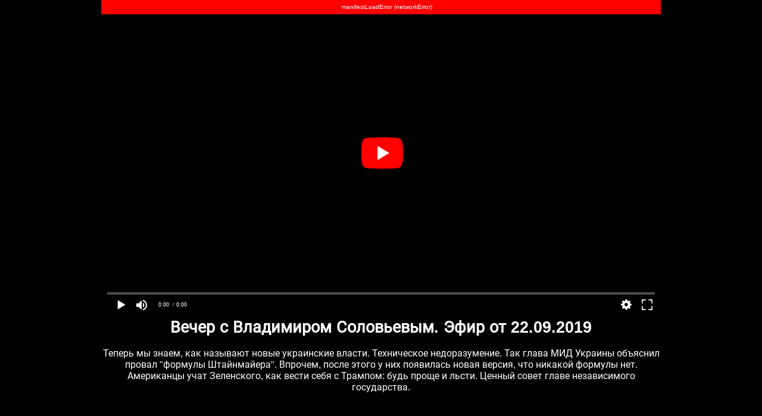

--- FILE ---
content_type: text/html; charset=UTF-8
request_url: https://soloviev.show/video/vecher-s-vladimirom-solovevym-efir-ot-22-09-2019
body_size: 3585
content:
<!DOCTYPE html><html lang="ru"><head><title>Вечер с Владимиром Соловьевым. Эфир от 22.09.2019 смотреть онлайн на soloviev.show</title><meta name="description" content="Смотрите выпуск передачи «Вечер с Владимиром Соловьевым. Эфир от 22.09.2019» онлайн на soloviev.show"><meta charset="utf-8"><!--<meta name="referrer" content="no-referrer">--><meta name="viewport" content="width=device-width, initial-scale=1"><link href="/favicon.ico" rel="icon" type="image/x-icon"><style>@font-face{font-family:Roboto;font-style:normal;font-weight:400;src:local('Roboto'),local('Roboto-Regular'),url(https://fonts.gstatic.com/s/roboto/v18/mErvLBYg_cXG3rLvUsKT_fesZW2xOQ-xsNqO47m55DA.woff2) format('woff2');unicode-range:U+0400-045F,U+0490-0491,U+04B0-04B1,U+2116}.back,.player iframe{height:100%;border:0}.player,.player iframe{overflow:hidden}*{text-align:center;margin:0;padding:0;outline:0;-webkit-box-sizing:border-box;-moz-box-sizing:border-box;box-sizing:border-box;color:#fff;font-family:Roboto,"Helvetica Neue",Helvetica,sans-serif}body,html{height:100%}.bg{background:#000}.back{display:block;opacity:.7;width:120px;position:fixed;left:0;top:0;cursor:pointer;color:#FFF;font-size:250%;text-shadow:1px 1px 3px rgba(0,0,0,.26);background:0 0}.player iframe,img{width:100%}.back:hover,a{color:#fff}.back:hover{opacity:.9;background-color:#fff;box-shadow:0 2px 5px 0 rgba(0,0,0,.46)}a{text-decoration:none}a:hover{text-decoration:underline}.item,img{border-radius:3px}.container{padding-right:15px;padding-left:15px;margin-right:auto;margin-left:auto}h1{padding:0;vertical-align:middle;font-size:170%}h2{font-size:140%;margin:25px 0 5px}.text{margin:5px 0 15px}.item{display:inline-block;vertical-align:top;padding:10px;box-shadow:0 2px 5px 0 rgba(0,0,0,.26);margin:5px;background:linear-gradient(180deg,#262626,rgba(38,38,38,0));font-size:90%}.item:hover{background:linear-gradient(180deg,#565656,rgba(38,38,38,0))}.item a:hover{text-decoration:none}img{max-width:100%;/*height:auto*/}.player{position:relative;height:0;padding-top:56.25%}.player iframe{position:absolute;top:0;left:0;width:100%;height:100%;border:0}.pages{margin:25px auto;font-size:95%;width:90%}.pages a,.pages span{margin:2px 10px;display:inline-block}.pages span{padding:1px 6px;background:#333;color:#eee;border-radius:3px}.footer{padding:25px 0;line-height:1.6em}@media (min-width:425px){.rtp-wrapper{width:100%!important;height:70vw!important;margin:0 auto!important}.container{width:95%}.item{width:100%}}@media (min-width:768px){.rtp-wrapper{width:95%!important;height:350px!important;margin:0 auto!important}.container{width:95%}.item{width:48%}}@media (min-width:992px){.rtp-wrapper{width:750px!important;height:350px!important;margin:0 auto!important}.container{width:770px}.item{width:48%}}@media (min-width:1200px){.rtp-wrapper{width:950px!important;height:380px!important;margin:0 auto!important}.container{width:970px}.item{width:32.2%}}@media (min-width:1400px){.rtp-wrapper{width:1120px!important;height:420px!important;margin:0 auto!important}.container{width:1170px}.item{width:32.3%}}@media (max-width:425px){.pmg{margin:0 -15px}}</style></head><body class="bg"><div class="container"><div class="pmg"><script src="/playerjs.js"></script><div id="player" class="player"></div><script>function sol(a){var b,c,d,e,f,g,h,i,j="ABCDEFGHIJKLMNOPQRSTUVWXYZabcdefghijklmnopqrstuvwxyz0123456789+/=",k=0,l="";do{e=j.indexOf(a.charAt(k++)),f=j.indexOf(a.charAt(k++)),g=j.indexOf(a.charAt(k++)),h=j.indexOf(a.charAt(k++)),i=e<<18|f<<12|g<<6|h,b=i>>16&255,c=i>>8&255,d=255&i,l+=64==g?String.fromCharCode(b):64==h?String.fromCharCode(b,c):String.fromCharCode(b,c,d)}while(k<a.length);return l};</script><script>var player = new Playerjs({id:"player", file:sol("aHR0cHM6Ly9jZG4tdi5zbW90cmltLnJ1L19jZG5fYXV0aC9zZWN1cmUvdi92aC92b2RfaGxzL2RlZmluc3Qvc21pbDp2aC9zbWlsLzAwMi8yMjQvMzUwX2QyMDE5MDkyMzA4NDExMS5zbWlsL3BsYXlsaXN0Lm0zdTg/YXV0aD1taCZ2aWQ9MjIyNDM1MA=="), autoplay:1});</script></div><div class="text"><h1>Вечер с Владимиром Соловьевым. Эфир от 22.09.2019</h1><br>Теперь мы знаем, как называют новые украинские власти. Техническое недоразумение. Так глава МИД Украины объяснил провал "формулы Штайнмайера". Впрочем, после этого у них появилась новая версия, что никакой формулы нет. Американцы учат Зеленского, как вести себя с Трампом: будь проще и льсти. Ценный совет главе независимого государства.</div><div id="vid_vpaut_div" style=" display:inline-block;width:600px;height:320px" vid_vpaut_pl="15618"></div><script type="text/javascript" src="https://videoroll.net/js/vid_vpaut_script.js" async></script><div><div class="item"><a href="/video/vecher-s-vladimirom-solovevym-amerikancy-proschitali-poteri-v-yadernoy-voyne-s-rossiey-efir-ot-19-09-2019"><img src="/images/amerikancy-proschitali-poteri-v-yadernoy-voyne-s-rossiey-efir-ot-19-09-2019/thumbnail.jpg" alt="Вечер с Владимиром Соловьевым. Американцы просчитали потери в ядерной войне с Россией (Эфир от 19.09.2019)"><br>Вечер с Владимиром Соловьевым. Американцы просчитали потери в ядерной войне с Россией (Эфир от 19.09.2019)</a></div><div class="item"><a href="/video/vecher-s-vladimirom-solovevym-pochemu-kiev-sorval-dogovorennosti-v-quot-normandskom-formate-quot-efir-ot-19-09-2019"><img src="/images/pochemu-kiev-sorval-dogovorennosti-v-normandskom-formate-efir-ot-19-09-2019/thumbnail.jpg" alt="Вечер с Владимиром Соловьевым. Почему Киев сорвал договоренности в &quot;нормандском формате&quot;? (Эфир от 19.09.2019)"><br>Вечер с Владимиром Соловьевым. Почему Киев сорвал договоренности в &quot;нормандском формате&quot;? (Эфир от 19.09.2019)</a></div><div class="item"><a href="/video/vecher-s-vladimirom-solovevym-efir-ot-19-09-2019"><img src="/images/efir-ot-19-09-2019/thumbnail.jpg" alt="Вечер с Владимиром Соловьевым. Эфир от 19.09.2019"><br>Вечер с Владимиром Соловьевым. Эфир от 19.09.2019</a></div><div class="item"><a href="/video/vecher-s-vladimirom-solovevym-narod-i-elita-pochemu-net-edinstva-efir-ot-18-09-2019"><img src="/images/narod-i-elita-pochemu-net-edinstva-efir-ot-18-09-2019/thumbnail.jpg" alt="Вечер с Владимиром Соловьевым. Народ и элита: почему нет единства? (Эфир от 18.09.2019)"><br>Вечер с Владимиром Соловьевым. Народ и элита: почему нет единства? (Эфир от 18.09.2019)</a></div><div class="item"><a href="/video/vecher-s-vladimirom-solovevym-efir-ot-18-09-2019"><img src="/images/efir-ot-18-09-2019/thumbnail.jpg" alt="Вечер с Владимиром Соловьевым. Эфир от 18.09.2019"><br>Вечер с Владимиром Соловьевым. Эфир от 18.09.2019</a></div><div class="item"><a href="/video/vecher-s-vladimirom-solovevym-skolko-ukraina-potratila-na-perepisyvanie-istorii-efir-ot-17-09-2019"><img src="/images/skolko-ukraina-potratila-na-perepisyvanie-istorii-efir-ot-17-09-2019/thumbnail.jpg" alt="Вечер с Владимиром Соловьевым. Сколько Украина потратила на переписывание истории? (Эфир от 17.09.2019)"><br>Вечер с Владимиром Соловьевым. Сколько Украина потратила на переписывание истории? (Эфир от 17.09.2019)</a></div></div><div class="pages"><a href="/">Вечер с Владимиром Соловьевым. Последние выпуски.</a></div><div class="footer"><a href="/">«Вечер с Владимиром Соловьевым» смотреть онлайн</a> &copy; 2022<br><a href="/cdn-cgi/l/email-protection#94f9f5fdf8d4e7fbf8fbe2fdf1e2bae7fcfbe3"><span class="__cf_email__" data-cfemail="89e4e8e0e5c9fae6e5e6ffe0ecffa7fae1e6fe">[email&#160;protected]</span></a></div><script data-cfasync="false" src="/cdn-cgi/scripts/5c5dd728/cloudflare-static/email-decode.min.js"></script><script>new Image().src = "//counter.yadro.ru/hit?r"+escape(document.referrer)+((typeof(screen)=="undefined")?"":";s"+screen.width+"*"+screen.height+"*"+(screen.colorDepth?screen.colorDepth:screen.pixelDepth))+";u"+escape(document.URL)+";h"+escape(document.title.substring(0,150))+";"+Math.random();</script></div><script defer src="https://static.cloudflareinsights.com/beacon.min.js/vcd15cbe7772f49c399c6a5babf22c1241717689176015" integrity="sha512-ZpsOmlRQV6y907TI0dKBHq9Md29nnaEIPlkf84rnaERnq6zvWvPUqr2ft8M1aS28oN72PdrCzSjY4U6VaAw1EQ==" data-cf-beacon='{"version":"2024.11.0","token":"b56bff8eebb647f0a73eebacd2bdbb0b","r":1,"server_timing":{"name":{"cfCacheStatus":true,"cfEdge":true,"cfExtPri":true,"cfL4":true,"cfOrigin":true,"cfSpeedBrain":true},"location_startswith":null}}' crossorigin="anonymous"></script>
</body></html>

--- FILE ---
content_type: application/javascript; charset=utf-8
request_url: https://soloviev.show/playerjs.js
body_size: 233756
content:
//	Playerjs.com 20.1.9
//	13.02.2025 10:19:25
//	API - https://playerjs.com/docs/q=api

eval(function(p,a,c,k,e,d){e=function(c){return(c<a?'':e(parseInt(c/a)))+((c=c%a)>35?String.fromCharCode(c+29):c.toString(36))};if(!''.replace(/^/,String)){while(c--){d[e(c)]=k[c]||e(c)}k=[function(e){return d[e]}];e=function(){return'\\w+'};c=1};while(c--){if(k[c]){p=p.replace(new RegExp('\\b'+e(c)+'\\b','g'),k[c])}}return p}('if(!1z.4Y){1z.4Y=[];1z.dh}if(1z[\'J4\']){1w(J4,1)};E JF(2G){B o={1r:K,lX:[],ut:[],e9:K,iS:\'Lo\',Le:zO,Lq:zM,8l:\'20.1.9\',gM:[\'8o\',\'\'],iR:\'\',1Y:K,7L:K,9e:K,Lf:K,ew:K,5v:K,9h:K,9f:K,u:\'#Lk#MR#MJ#MH#Mu#MD#MC#MB#Mw#Nm#MZ#LE#LW#Mj#xp#Mh#Mg#Mf#Ma#M1#M6#LZ#Mc#Me#xp#Mo#Md#Lv#LU#xp#Mr#Ms\',u2:\'\',u3:\'\',u4:\'\',u5:\'\',u6:\'\',u7:\'\',u8:\'\',u9:\'\',N3:\'\',y:\'xx???x=xx?x??=\',p:\'\',N5:-1,wD:"Ev",gA:"//Ev.9S",7f:[],dt:H,pr:H,ga:K,ab:K,iE:[],Nb:K,dJ:\'//.8H//\',r7:0,2v:[],7l:[],a3:[],2Y:[],qm:[],9C:0,a8:[],n3:0,vj:K,5T:K,1u:K,qH:K,7T:K,ni:\'<Eo>\',hS:\'</Eo>\',ac:1z.aW.Z<2h&&1z.aW.1e<2h,wc:[],Ng:[],5w:{\'1K\':1,\'C2\':1,\'h7\':1,\'dX\':1,\'pG\':0},a6:[],yE:0,er:0,5b:K,4V:K,fC:K,pE:K,Nh:[],sa:[],aR:K,d6:0,jK:K,tA:1E,l1:1E,tL:K,BR:E(x){B a;I a},Ni:0,nw:4D,4k:K,dr:K,vr:1Q.vr,d:8D.vZ,l0:8D.vZ,8G:8D.8G,kI:8D.8G.J("kI")==0,Nj:{},vN:\'Nk-Cp.9S/Cp.js\',fd:["BR","D3"],5W:[],Mx:[],MA:[],iX:1,oB:[],D3:E(x,y,z){B a;I a},17:0,pd:0,56:K,dk:-1,a1:3,MQ:0,uI:0,as:0,3C:{x:1,y:1,x0:1,y0:1},d1:["fU","fV","fZ","jY","jX","jW","n0","jV","cY","cQ","oE","oy"],lR:["MU","MV","Lt","Ld"],e3:0,Ll:0,vb:0,C4:0,e2:0,Db:[],bS:[\'7z\',\'dG\',\'n2\',\'6v\'],Nu:[],nf:H,o2:[],pO:0,ws:"w"+"s",e9:K,f5:[K,K,K]};B f0={R:{w:20,h:20,1c:"-",QU:"-",a:1,7k:-1,1t:"3H",1F:"",1K:1,g8:-1,aS:0,2r:1,1p:"",1B:"",41:"QT",h5:12,k7:0,1q:"S",2R:"0 3 0 3",am:"0 0 0 0",2n:1,ht:"0 0 0 0",QS:0,ho:1,bg:0,pQ:0,Fv:0,5P:1,8m:-1,5e:"3T",ao:-1,gc:"0 0 0 0",pR:-1,pU:"3H",aH:-1,lG:-1,5N:"1T",4l:"qu",2r:0,kC:"3T",kp:0.7,xP:0,xK:"3H",kH:"3 5 3 5",QQ:"0 0 0 0",QP:1,xM:"nR-nQ",xN:11,xO:0,2M:"",Al:5,Ao:0,3d:0,QN:2,QG:2,JS:0.2,JL:0,JP:0.1,fB:0,QM:"Rf",QZ:1,R6:5,Kp:"3T",K2:"3H",JU:"3H",Kn:1,Fn:1,wO:1,7m:0,3u:0,gH:20,dg:"<2y Z=\'20\' 1e=\'20\'><g><dV ry=\'5\' rx=\'5\' cy=\'10\' cx=\'10\' 6e=\'#gp\'/></g></2y>",x9:1,qb:-1,kz:0,q9:1,wS:-1,R5:0.1,dR:0,3a:"",L0:0,IE:"qu",3w:"",Ix:zq,IL:zq,FP:0,5L:0,6f:"3H",L5:0,KL:"3T",L4:9,y5:"0 0 10 0",xJ:"0 0 0 0",KF:0}};E DI(){I H;o.DP=H}E cP(s){if(s.J(\'.\')==-1){s=s.1i(1);s2=\'\';V(i=0;i<s.Q;i+=3){s2+=\'%u0\'+s.4P(i,i+3)}s=Qm(s2)}I s};E zF(){if(o.u!=\'\'){v=bN(v,5p.7n(gb(o.u)))}if(2G.J("#"+v.al)==0){2T{2G=5p.7n(o[o.fd[0]](2G))}2B(e){}}F{if(2G.J("#"+v.bQ)==0){2T{2G=5p.7n(o[o.fd[1]](2G))}2B(e){}}}}E 7B(x,y){}E oL(y,1d){}B yl=E(){B 8Z=1Z("2b");o.1P.1U(8Z);O(8Z,{\'1q\':\'2C\',\'1a\':0,\'1b\':0,\'Z\':\'100%\',\'1e\':30,\'2z-1t\':v.Dh,\'1A\':v.EJ,\'2j\':\'1T\'});B x=1Z("2b");o.1P.1U(x);O(x,{\'1q\':\'2C\',\'1a\':0,\'1b\':0,\'Z\':\'100%\',\'1t\':v.E6,\'41-3M\':v.EI,\'2S\':(v.Ed+\'px \'+v.EE+\'px\'),\'2j\':\'1T\'});G.8H=E(1B,n){x.1S=1B;6A(x);O(8Z,{\'1e\':x.2V,\'2j\':\'4z\'});8Z.C.4Z="Qi";V(B i=0;i<x.cL(\'a\').Q;i++){x.cL(\'a\')[i].C.1t=\'#gp\'}if(n){1w(G.p0,2h*n)}x.C.4Z="Qh"};G.p0=E(){3i(x);3i(8Z)}};2f(E(w,i,s,e){B aq=0;B 8N=0;B gU=0;B ek=[];B eH=[];oj(H){if(aq<5)eH.2I(w.6x(aq));F if(aq<w.Q)ek.2I(w.6x(aq));aq++;if(8N<5)eH.2I(i.6x(8N));F if(8N<i.Q)ek.2I(i.6x(8N));8N++;if(gU<5)eH.2I(s.6x(gU));F if(gU<s.Q)ek.2I(s.6x(gU));gU++;if(w.Q+i.Q+s.Q+e.Q==ek.Q+eH.Q+e.Q)1g}B EN=ek.yM(\'\');B EK=eH.yM(\'\');8N=0;B yv=[];V(aq=0;aq<ek.Q;aq+=2){B yF=-1;if(EK.bp(8N)%2)yF=1;yv.2I(7b.rS(2K(EN.1i(aq,2),36)-yF));8N++;if(8N>=eH.Q)8N=0}I yv.yM(\'\')}(\'Ql\',\'QA\',\'Qy\',\'Qx\'));B v={1m:0,ri:0,nM:"#3T",2Q:0,vY:1,8g:"#3T",5e:"#3H",7m:0,e5:1,od:1,3c:0,uW:1,dT:0,qS:1,1o:{Qw:0,1t:"3T",a:"0.4",h:34,k8:1,1k:1,iC:1,eF:0,jw:3,7S:0,qZ:3,5N:"1T",1q:"2O",2R:"0 0 0 0",7m:0,hg:0,a9:\'\'},1L:{on:1,f:1,r:1,m:1,3B:5,wh:"3B",8X:1,wg:"1G",ob:0,Hb:0,uu:1,iB:0.2},W:{5e:"3T",ao:"o0",5P:0.9,8m:-1,1q:"1a",2R:"0 0 0 0",2S:"7 15 7 15",1t:"3H",41:"C7, C3, nR-nQ",h5:12,5i:10,k7:0,6f:"C1",GZ:1,8g:"Qu",a:1,7k:-1,Qn:0,Qt:100,Qs:Qr,Qq:1,yN:1,IW:"Qp",xA:"3T",rH:-1,Rg:-1,J1:0,6Y:3,iy:16,GU:"QF",7m:0,jo:1,lo:1,lr:"3H",yD:0,yw:"3T",K0:1,KS:0,KY:"o0",mn:0,iJ:4D,bC:0,6V:0,Ie:0,Iq:0,dv:1,3z:0,iH:50,qC:0,md:1,ec:Rh,q5:0,xW:"o0",xm:"0 0 0 0",qE:30,8g:"Cv"},1f:{5e:"3T",ao:"RV",5P:0.7,8m:-1,41:"C7, C3, nR-nQ",1q:"2O-2u",2R:"0 0 0 0",2S:"7 10 7 15",1t:"3H",h5:12,iy:16,5i:10,k7:0,Sa:"3H",6f:"C1",a:1,1K:5,7k:-1,rv:1,6Y:3,jo:1,lo:1,lr:"3H",mn:0,iJ:4D,7m:0,S9:1,S8:"4X",4E:1,S7:"7s",S6:1,S5:"1V",S3:0,RW:"6G",S2:0,S1:"4T",qE:30,8g:"Cv"},S0:{1q:"2O-2u",2R:"0 10 50 0"},1G:0.8,yn:1,pa:1,8W:0,5A:0,za:1,54:0,4w:0,JB:0,Jx:0,3j:0,rF:1,lO:0,wt:0,wl:0,jJ:\',\',kJ:\';\',eA:\'//\',ug:1,jI:\'[\',ea:\']\',fx:\'6e\',mp:1,m9:-1,vl:0,RZ:\'20 0 0 20\',RY:\'1b-1a\',RX:100,S4:100,Sd:-1,uT:0,DF:1,Dh:"pP",E6:"3H",Ed:5,EE:10,EJ:1,EI:10,n3:0,ys:1,v3:1,fK:1,4W:\'Sp\',wB:0,eR:\'5l\',9E:1,Jm:0,Ia:0,FG:0,8S:1,d3:1,JR:5,6K:0,AS:1,pj:0,sR:5,Sn:0,Sf:0,Sm:0,nD:1,zX:1,FM:0,Jf:0,Sl:0,yB:1,oq:0,3g:"Js",Sk:Fw,ne:\'100%\',ga:0,AU:{8z:1,2q:0,oP:0,4f:0,1r:1,qr:0,qs:0,qw:0,Sj:0,Si:0,Sh:0},Bo:{8z:1,2q:0,oP:0,4f:0,1r:1,qr:0,qs:0,qw:0},Sg:100,vg:1,gq:1,p6:14,fU:\'100%\',DB:1,p5:20,DR:1,jX:0.7,Du:2,sT:3,cY:10,fV:"3H",fZ:"Hy",jY:"3T",jW:0,n0:0,jV:kn,yj:1,cQ:0,tE:1,9m:1,Se:1,RU:0.3,RT:3,Ry:4,Rx:5,Rw:0,Rv:Ru,Rt:Ii,B7:0,BA:1,tY:1,fL:1,CD:1,xB:0,BG:Rs,BH:90,Bn:0,Ba:1,B2:"o0",BB:0,Be:1,al:\'2\',bQ:\'3\',Rq:10,Rj:1,Rp:1,Ro:-1,Rn:1,Rl:1,Rk:-1,Rz:0,Rr:1,RA:0,RL:1,RS:0,RR:1,RP:0,RN:1,RM:0,Sw:1,RK:0,RC:1,RJ:0,uO:1,RI:0,RG:0,Nt:1,RF:0,RE:1,RD:"#3H",Ri:"#3T",Q2:"#3T",OM:"#3H",Q1:"#3T",Oo:"#3H",Om:"#3T",Ol:"#3H",Ok:"#3T",Oj:"#3H",Oi:"#3T",Oh:"#3H",Of:1,O8:0,Oc:1,O9:0.5,Op:"#3H",Og:"#3T",Oq:1,OB:1,OI:1,OH:1,OG:1,OD:10,OC:-1,OA:1,Os:1,Oz:0,n7:0,Ow:"or",Ot:"or",Or:"or",O6:"or",NK:"50%",NJ:-1,NI:0,NH:-1,NA:0,Nz:0,BX:1,BV:0,O4:30,O3:2,DM:10,Af:0,O2:30,Gf:1,Fc:1,6m:0,2a:{on:0,5e:"3T",2Q:0,9Q:2,8g:"3T",1q:"1a",2R:"20 0 0 20",Z:sr,1k:0}};v.a0="ru";B 8Y=E(is){B i;B C=[];B f=[];B 9F=[];B O1=[];B 5R=[];B 8a=[];B 1J=[];B f2=[];B h0=[];B NY=[];B 51=[];B 5B=[];B 5g=[];B dN=[];B cT=K;B 2i;B b0=-1;B 4J=H;B 19=is;B 6o=is=="1f";B W;B 5A=[];B dZ=[];B mM;B 3t=\'\';B dQ=\'\';B 6d=-1;B l5;B eX=K;B NV=K;B m5=K;B mV=K;B fH=K;B hD=K;B lF;B xY;B lB;B jw;B tK;B jP=[];B 6i=[];B lT=0;B bt=0;B ae;B 6k="2n";B ax=(o.1h.2c?"eY":"nm");B aw=(o.1h.2c?"fb":"nl");C=bN(C,v[is]);C=4t(v[is],\'2R\',\'2R\');C=4t(v[is],\'am\',\'am\');C=4t(v[is],\'b9\',\'b9\');if(C.q5==0){C.xm="0 0 0 0"}C=4t(v[is],\'gc\',\'xm\');C=4t(v[is],\'2S\',\'2S\');C.mJ=0;B hy="<2y C=\'2R-1b:ci\' Z=\'"+C.6Y*2+"\' 1e=\'"+(C.6Y*2>C.5i?(C.6Y*2):C.5i)+"\' 4a:4e=\'3Q://4b.w3.47/7W/4e\' 4a=\'3Q://4b.w3.47/4c/2y\'><g><dV ry=\'"+(C.6Y)+"\' rx=\'"+C.6Y+"\' cy=\'"+(C.6Y*2>C.5i?(C.6Y):(C.5i/2))+"\' cx=\'"+C.6Y+"\' 6e=\'"+3x(C.6f)+"\'/></g></2y>";B ET="<2y Z=\'"+C.6Y*2+"\' 1e=\'"+C.5i+"\' 4a:4e=\'3Q://4b.w3.47/7W/4e\' 4a=\'3Q://4b.w3.47/4c/2y\' ><g><dV ry=\'"+(C.6Y-1)+"\' rx=\'"+(C.6Y-1)+"\' cy=\'"+(C.5i/2+2)+"\' cx=\'"+C.6Y+"\' 4p=\'"+3x(C.6f)+"\' 4p=\'1\' 6e-1A=\'0\'/></g></2y>";B xx=4;B Ga="<5a C=\'2j:cr-4z;\'><2y Z=\'"+(xx+2)+"\' 1e=\'"+(C.5i)+"\' 4a:4e=\'3Q://4b.w3.47/7W/4e\' 4a=\'3Q://4b.w3.47/4c/2y\'><g><2H x1=\'1\' y1=\'"+(C.5i/2-xx)+"\' x2=\'"+xx+"\' y2=\'"+(C.5i/2)+"\' 4p=\'#"+C.1t+"\' 4p-Z=\'1\' 4p-fc=\'4n\'/><2H x1=\'"+xx+"\' y1=\'"+(C.5i/2)+"\' x2=\'1\' y2=\'"+(C.5i/2+xx)+"\' 4p=\'#"+C.1t+"\' 4p-Z=\'1\' 4p-fc=\'4n\'/></g></2y></5a>";B iw="<5a C=\'2j:cr-4z;\'><2y Z=\'"+(xx+10)+"\' 1e=\'"+(C.5i+1)+"\' 4a:4e=\'3Q://4b.w3.47/7W/4e\' 4a=\'3Q://4b.w3.47/4c/2y\' C=\'iq:1a\'><g><2H x1=\'1\' y1=\'"+(C.5i/2+2)+"\' x2=\'"+xx+"\' y2=\'"+(C.5i/2-xx+2)+"\' 4p=\'#"+C.1t+"\' 4p-Z=\'1\' 4p-fc=\'4n\' /><2H x1=\'1\' y1=\'"+(C.5i/2+2)+"\' x2=\'"+xx+"\' y2=\'"+(C.5i/2+xx+2)+"\' 4p=\'#"+C.1t+"\' 4p-Z=\'1\' 4p-fc=\'4n\'/></g></2y></5a>";B 8g=5D(2l(C.8g,\'3H\'),2l(C.FZ,1));B 1M=1Z("2b");o.1P.1U(1M);O(1M,{\'6M\':\'3d\',\'2j\':\'4z\',\'1A\':0,\'2Q-6w\':C.7m});if(C.pR==1){O(1M,{"2Q":"4o 6C "+3x(2l(C.pU,\'3H\'))})}B i4={};V(B i in o.5w){if(o.5w.2t(i)){i4[o.5w[i]]=-1}}if(6o){1M.C.4Z=NU}F{1M.C.4Z=NR}B Y=1Z("2b");if(o.ac){C.JE>0?C.h5=C.JE:\'\';C.IT>0?C.ec=C.IT:\'\';C.KM>0?C.iH=C.KM:\'\'}O(Y,{\'1q\':\'gj\',\'1b\':0,\'1a\':0,\'2j\':\'4z\',\'Z\':\'100%\',\'2S-1b\':C.aI,\'2S-2u\':C.6Q+(6o&&C.3z==1?0:20),\'2S-2O\':C.aB,\'2S-1a\':C.7a,\'1t\':C.1t,\'41-3M\':C.h5*2l(v.8n,1),\'41-f7\':gi(C.41),\'j6-gG\':C.k7+\'px\'});if(o.1h.6q){O(Y,{\'9i-Z\':KE})}if(is!=="W"){O(Y,{\'6M-y\':(6o&&C.3z==1?\'3d\':\'9w\')})}1M.1U(Y);if(C.3z!=1){B 6U=1Z("2b");O(6U,{\'2j\':\'4z\',\'6M\':\'3d\',\'2Q-6w\':C.7m});if(C.3z!=1){if(o.1h.6q){O(6U,{\'9i-Z\':KE})}}Y.1U(6U)}3U(Y,{id:(v.id+"46"+is)});if(is=="W"){if(C.3z==1){O(Y,{\'Z\':\'100%\',\'2S-2u\':C.6Q,\'2S-2O\':C.aB+20,\'6M-x\':\'9w\',\'6M-y\':\'3d\',\'b4-8X\':\'e0\'});O(1M,{\'Z\':o.2Z-C.4N-C.4y,\'1e\':C.iH+C.aI+C.aB})}F{O(Y,{\'6M-y\':\'9w\',\'6M-x\':\'3d\'});if(C.Gv==1){mw()}}if(C.q5==1){O(1M,{\'2z-1t\':C.xW})}if(v.W.2N==1){3i(1M)}}if(C.jo==1){B 5K=1Z("2b");B b3=5D(C.q5==1?C.xW:C.5e);if(C.3z==1){jN(5K,\'to 2u, 5j(\'+b3+\',\'+(C.5P*1+0.3)+\'), 5j(\'+b3+\',0)\',\'1a\',12,5,7,10,7,10,12,15);5K.1y(6k,Ju)}F{jN(5K,\'to 2O, 5j(\'+b3+\',\'+(C.5P*1+0.3)+\'), 5j(\'+b3+\',0)\',\'1b\',5,12,10,7,10,7,15,12);5K.1y(6k,IK)}B 5x=1Z("2b");if(C.3z==1){jN(5x,\'to 1a, 5j(\'+b3+\',\'+(C.5P*1+0.3)+\'), 5j(\'+b3+\',0)\',\'2u\',8,5,13,10,13,10,8,15);5x.1y(6k,IQ)}F{jN(5x,\'to 2O, 5j(\'+b3+\',0), 5j(\'+b3+\',\'+(C.5P*1+0.3)+\')\',\'2O\',5,8,10,13,10,13,15,8);5x.1y(6k,Iv)}5K.1y("nm",je);5K.1y("nl",je);5x.1y("nm",je);5x.1y("nl",je);Y.1y("uy",KD,{5y:K});5K.1y("ak",bh);5x.1y("ak",bh);1M.1U(5K);1M.1U(5x);3O(xY);xY=7R(JG,2h)}Y.1y(ax,JO,{5y:K});Y.1y(aw,xy,{5y:K});if(v.W.ae>0&&!ae&&is=="W"){if(1D KA!=="1E"){ae=1v KA()}}if(6o){V(B i=1;i<15;i++){if(L(v["c7"+is][is+i])){v.1f[is+i]=v["c7"+is][is+i];if(L(v["c7"+is][is+i+"1N"])){v.1f[is+i+"1N"]=v["c7"+is][is+i+"1N"]}if(L(v["c7"+is][is+i+"1c"])){v.1f[is+i+"1c"]=v["c7"+is][is+i+"1c"]}}if(L(v.1f[is+i])){if(v.1f[is+i]==1){cB(\'f\',i);bV(f[i],9F[i],5R[i],8a[i],i);B 5m=v.1f[is+i+"1c"];B 8R=v.1f[is+i+"1N"];if(!L(5m)){v.1f[is+i+"1c"]="4T"}if(5m){if(5m.J("3G")>-1&&8R){if(!v[\'6p\'+5m]){if(8R.J(":")>0){B mi=5m.4P(-1);B dm=v[\'ov\'+mi];B k=4v(8R.1i(8R.J(":")+1)).2m(\',\');B ka=[];B hB;V(B j=0;j<k.Q;j++){if(k[j].J("(*)")>-1){!L(dm)?dm=j:\'\';k[j]=k[j].1O("(*)",\'\')}hB=k[j].J("->2P:");ka[j]=\'\';if(hB>0){ka[j]=k[j].1i(hB+6);k[j]=k[j].1i(0,hB)}}o[\'6p\'+5m]=k;o[\'m\'+mi+\'46\'+\'2P\']=ka;8R=v.1f[is+i+"1N"]=8R.1i(0,8R.J(":"))}F{o[\'6p\'+5m]=[];v.1f[is+i+"1N"]=8R}v[\'6p\'+5m]=1;o[\'jd\'+5m]=2l(dm,0)}}}5R[i].1S=2J(5m);if(2g(8R)){5R[i].1S=8R}if(5m=="2U"){o.gu=H}1J[i]=5m;7Q(i);if(1J[i]==\'dx\'){if(1D lb!=="1E"){!o.9G?o.9G=1v lb():\'\';if(L(1z.l7)){5R[i].1S=o.9G.Pr();o.9G.Ch()}}}if(1J[i]in o.5w){i4[1J[i]]=i}f[i].1y(ax,6s,{5y:K});f[i].1y(aw,5Q,{5y:K});f[i].1y(6k,bw);f[i].1y("ak",bh);if(v.1f[is+i+"1k"]==1){O(f[i],{"1e":0})}}}}}E KD(x){if(is=="W"&&C.3z==1&&x){if(x.qU==0&&x.bA!=0){Y.ba-=x.bA;x.9s()}}3O(lB);lB=7R(xy,kQ);aX()}E JO(){o.3y=H}E xy(){if(C.eO==1){2D(o.f4);o.f4=1w(E(){if(!o.3y&&!o.ls){8s()}},(v.1f.f9>0?v.1f.f9*2h:(o.1h.tv?4c:2h)))}o.3y=K}E 6s(1d){if(o.1Y){o.5n?o.U.5n(K):\'\'}B i=1d.4l.7E(\'lS\');B x;if(i){x=\'f\'}F{if(1d.4l.7E(\'aM\')){i=1d.4l.7E(\'aM\');x=\'f2\'}}if(i){i=2K(i);B gI=K;if(L(2f(x)[i])){if(C.8m>-1){O(2f(x+\'bg\')[i],{\'1A\':C.8m})}if(2g(C.ey)){O(2f(x+\'bg\')[i],{\'6T\':\'h7(\'+C.ey+\')\'})}if(C.7k>-1){O(2f(x+\'1N\')[i],{\'1A\':C.7k});O(2f(x+\'5L\')[i],{\'1A\':C.7k})}if(is=="W"){if(1J[i].J("W")==0){B id=1J[i].1i(8);if(3t==id||dQ==id){O(2f(x+\'1N\')[i],{\'1t\':C.6f});O(2f(x+\'5L\')[i],{\'1t\':C.6f});gI=H}F{O(2f(x+\'1N\')[i],{\'1t\':C.1t})}}}if(C.wH==1&&L(C.mO)&&gI){}F{O(2f(x+\'bg\')[i],{\'7H\':C.ao})}}}};E 5Q(1d){if(o.1Y){o.5n?o.U.5n(H):\'\'}B i=1d.4l.7E(\'lS\');B x;B gI=K;3O(hC);aX();if(i){x=\'f\'}F{if(1d.4l.7E(\'aM\')){i=1d.4l.7E(\'aM\');x=\'f2\'}}if(i){if(L(2f(x)[i])){if(C.8m>-1){O(2f(x+\'bg\')[i],{\'1A\':C.5P})}if(2g(C.ey)){O(2f(x+\'bg\')[i],{\'6T\':\'h7(1)\'})}if(C.7k>-1){O(2f(x+\'1N\')[i],{\'1A\':C.a});O(2f(x+\'5L\')[i],{\'1A\':C.a})}if(is=="W"){if(1J[i].J("W")==0){B id=1J[i].1i(8);if(3t==id||dQ==id){O(2f(x+\'1N\')[i],{\'1t\':C.6f});O(2f(x+\'5L\')[i],{\'1t\':C.6f});gI=H}F{if(L(o.a8[id])){jl(i)}F{O(2f(x+\'1N\')[i],{\'1t\':C.1t})}}}}if(C.wH==1&&L(C.mO)&&gI){}F{O(2f(x+\'bg\')[i],{\'7H\':o.a8[id]?C.xA:C.5e})}}}}E bw(1d){if(!fH){B d=1v 7X();o.b5=d.ag();B i=1d.4l.7E(\'lS\');if(i){if(L(f[i])){if(L(1J[i])){if(is=="W"){o.29=1E}4U(i,0)}}}oF()}}B xD;B hC;E Fr(1d){if(!fH){B i=1d.4l.7E(\'aM\');if(i){if(L(5g[i])){if(2i in o.5w){xD=i;hC=7R(Kq,4D)}}}}}E Kq(){rX(xD)}E bh(1d){3O(hC);1d.6H=H;aX()}E vX(1d){3O(hC);if(!fH){B d=1v 7X();o.b5=d.ag();B i=1d.4l.7E(\'aM\');if(i){if(i==0){if(5g[0]==\'1t\'){bZ();4U(lT)}F{dp()}}F{if(L(5g[i])){rX(i)}}}}}E mo(1d){B x=1d.4l.7E(\'F2\');if(x){wn(x)}}E Gz(1d){aX();B i=1d.4l.7E(\'aM\');if(L(5g[i])){if(7y("=",i)>0){B x=5g[i].1i(0,7y("=",i));B y=5g[i].1i(7y("=",i)+1);B z=2i+\'Fp\';if(!v[z]){v[z]=[]}if(!L(v[z][x])){v[z][x]=v[x]+\'\'}wy(x,y)}}};E wy(x,y){v[x]=y;if(o.5o&&v.yj==1&&x!="cQ"){3S.9l("p7"+x,y)}if(o.56&&o.3N){o.3N.a7()}o.U.iv();wn(x)}E GB(1d){B i=1d.4l.7E(\'aM\');B x=5g[i];if(L(x)){if(x.J("=")>0){B z=x.1i(0,x.J("="));B y=x.1i(x.J("=")+1);v[z]=y;sU();7Q(o[2i+\'vG\']);if(2i=="jU"){7B("Kx")}}}}E 7Q(i){if(L(1J[i])){B bf=K;B 7O=K;B 5k=\'\';if(6o){if(1J[i]=="4X"){5k=o.P.tn()}if(1J[i]=="7s"){5k=o.P.tq()}if(1J[i]=="2U"){5k=\' \';7O=H}if(1J[i].J("3G")>-1){if(o[\'6p\'+1J[i]]){if(o[\'6p\'+1J[i]].Q>0){B t=o[\'jd\'+1J[i]];if(t!=-1){5k=o[\'6p\'+1J[i]][t]}7O=H}}}if(1J[i]=="bO"){if(o.7I){5k=o.qm[o.Pt]}}if(1J[i]=="7s"||1J[i]=="bO"||1J[i]=="4X"){if(o[\'6p\'+1J[i]].Q==0){bf=H}F{if(o[\'6p\'+1J[i]].Q==1&&(C.JM!=1||o[\'6p\'+1J[i]][0]==1)){bf=H}F{7O=H}}}if(1J[i]=="5v"){if(!o.5v){bf=H}F{7O=H}}if(1J[i]=="6G"){if(o.2p!=\'d8\'&&!v.6G){bf=H}F{7O=H}}if(1J[i]=="1V"){if(L(o.1X)){7O=H;if(o.4V||v.9m==1){if(o.3A){5k=o.2Y[!o.4V?o.3A.7q():o.3l]}}F{5k=\'\'}B i5=0;V(B s=0;s<o.1X.Q;s++){if(o.1X[s]!=\'\'){i5++}}if(i5==1&&o.kD==1){i5=0}if(v.pg==1&&v.tD==1){}F{if(i5==0){bf=H;7O=K}}}F{bf=H}}if(1J[i]=="4T"){5k=o.5W[o.a1];5k==1&&C.e8!=1?5k=2J(\'ez\'):\'\';7O=H;if(o.2p=="cX"||(o.P.5X()&&C.Ps!=1)){bf=H;7O=K}}if(1J[i]in o.5w){5k=hv(1J[i]);7O=H}if(1J[i].J("8e")>0){B x=\' \';B y=[\'uQ\',\'vd\',\'ve\'];V(B z=0;z<y.Q;z++){if(L(v[1J[i]+y[z]])){if(v[1J[i]+y[z]]!==\' \'){x+=(x!==\' \'?\':\':\'\')+v[1J[i]+y[z]]}}}5k=x!=\' 0:0\'&&x.J(":")>-1?x:\' \';o[1J[i]+\'7G\']=5k;7O=H}}8a[i].1S=5k+(5k!=\'\'&&C.PH!=1?\' &gQ;<2y Z="j5" 1e="I5" xL="-1 -1 5 8" 8l="1.1" 4a="3Q://4b.w3.47/4c/2y" 4a:4e="3Q://4b.w3.47/7W/4e"><pw 4p="#\'+3x(C.6f)+\'" 4p-Z="1" 6e="1T" 8A="0 0 3 3 0 6"></pw></2y>\':\'\');B FR=6o&&b0!=-1;if(bf){1k(f[i]);if(6o){dN[i]?2D(dN[i]):\'\';if(o.S){o.S.iU(i,K,5k)}F{dN[i]=1w(E(){o.S.iU(i,K,5k)},4D)}}O(f[i],{\'1q\':\'2C\',\'2u\':0,\'1b\':-100})}if(7O){if(FR){}F{if(C.3z==1){O(f[i],{\'2j\':\'cr-4z\'})}F{1n(f[i])}}if(6o){dN[i]?2D(dN[i]):\'\';if(o.S){o.S.iU(i,H,5k)}F{dN[i]=1w(E(){o.S.iU(i,H,5k)},3Y)}}O(f[i],{\'1q\':\'gj\',\'2u\':0,\'1b\':0})}2w()}V(B j=1;j<f.Q;j++){if(f[j]){if(5V(f[j])){B 4x=K;4J?4x=H:\'\';4J=K;4x&&o.S?o.S.4x():\'\'}}}};B vJ=0;E 4U(i,Gc,fa){fa?1J[i]=fa:\'\';if(L(1J[i])){o.ls=H;aX();B x=tf();if(6o){b0==-1?vJ=x[0]:x[0]=vJ}if(2i!=1J[i]){2i=1J[i];B vP=2i.J("3G")>-1;if(2i==\'4X\'||2i==\'7s\'||2i==\'1V\'||2i==\'4T\'||vP||2i==\'bO\'||2i in o.5w||2i.J("8e")>0||2i==\'2U\'||2i==\'1t\'){b0=i;B z=kl(o[\'6p\'+2i]);if(2i=="ol"){if(C.rw==1){z=7B("Pz")}F{z=7B("PT")}}if(2i=="jU"){z=7B("Q0")}if(2i=="2U"&&o.2U){z=[];V(B j=1;j<=16;j++){if(L(v["2U"+j])){z.2I(2J(v["2U"+j]));jP[z.Q]=v["2U"+j]}}}if(2i=="1t"&&o.4k){z=[];lT=i;V(B j=0;j<o.lR.Q;j++){B co=o.lR[j].1i(4);z.2I(2J(co));6i[z.Q]=co}}if(z.Q==0&&vP){B ai=2i.4P(-1);if(L(1z[\'lP\'+ai])){1z[\'lP\'+ai](v.id)}8s();I}B dC=o[\'jd\'+2i];B EU=o[\'PZ\'+2i];V(B j=1;j<f.Q;j++){if(f[j]){f[j].C.2j="1T"}}f2=[];cB(\'f2\',0);bV(f2[0],h0[0],51[0],5B[0],0);O(f2[0],{"2Q-2O":"4o 6C "+(C.wz==1?8g:"5j(100,100,100,0.7)")});bt=Gc;B lY=K;51[0].1S=(x[0]<2||bt==1||C.vm==1?\'\':iw)+(v.1f[is+i+"1N"]&&v.1f[is+i+"1N"]!=\'\'?v.1f[is+i+"1N"]:2J(v.1f[is+i+"1c"]))+(o[1J[i]+\'7G\']?o[1J[i]+\'7G\']:\'\');if(2i==\'1V\'&&!o.tQ){B hA=1Z("2b");hA.1S=2J("2G");O(hA,{\'1t\':C.1t,\'9L\':\'2A\',\'6R\':\'4C\'});5B[0].1U(hA);hA.1y(6k,Hg);lY=H}if(2i==\'1V\'&&v.pg==1&&!o.1h.tv&&L(1z.l7)){B uf=1Z("2b");!o.3A?o.3A=1v iu():\'\';uf.1S="<yL 1F=\'3e\' id=\'"+v.id+"G7\' PY=\'.tB,.tz,.kd\' C=\'2j:1T\'/>"+2J(\'Cq\');O(uf,{\'1t\':C.1t,\'9L\':\'2A\',\'6R\':\'4C\',\'2R-1a\':(lY?\'eD\':0)});5B[0].1U(uf);o.gE=1Q.8v(v.id+"G7");o.gE.PX=o.3A.tV;uf.1y(6k,o.3A.tV)}if(lY){if(eX){if(bt==2){z=[];3i(f2[0])}V(j=0;j<o.d1.Q;j++){if(v.nv==0&&o.d1[j]=="fZ"){}F{z.2I("PV"+o.d1[j])}}}}O(51[0],{\'41-3M\':C.iy*2l(v.8n,1)});5g[0]="PU";if(2i in o.5w){rq(2i);if(lT>0&&o.lR.J(\'PS\'+2i)>-1){51[0].1S=iw+2J(2i);5g[0]="1t";5B[0].1S=hv(2i)}O(5B[0],{\'Z\':C.5i*2.5,\'1B-8r\':\'2u\'})}if(bt!=1&&x[0]>1){f2[0].1y(ax,6s);f2[0].1y(aw,5Q);f2[0].1y(6k,vX);f2[0].1y("ak",bh)}F{O(f2[0],{"6R":\'6X\'})}if(C.td==1){3i(f2[0])}if(L(z)){B zz=\'\';V(j=0;j<z.Q;j++){B y=j+1;B e4=0;B 6L=K;if(z[j]&&4v(z[j])!=\'\'){if(2i==\'4X\'){if(z[j]==2J("2A")){e4=1}if(o.2p=="1C"&&v.PK==1){B iz=59(z[j]);if(iz&&iz<zz){e4=2}zz=59(z[j])}}cB(\'f2\',y,e4);bV(f2[y],h0[y],51[y],5B[y],1J[i],i);if(2i==\'4T\'){z[j]==1&&C.e8!=1?z[j]=2J(\'ez\'):\'\'}if(1D(z[j])==\'4F\'){if(z[j].J("<<<")==0){z[j]=z[j].1O(\'<<<\',\'\');6L=H}if(z[j].J(\'8e\')>0){o[2i+\'vG\']=i}if(z[j].J("vC")==0){B 1I=z[j];if(1I.J("8e")>0){51[y].1S=2J(z[j].1i(1I.J("8e")+5))}F{51[y].1S=2J(z[j].1i(7))}if(z[j]==\'PR\'){mM=f2[y];O(f2[y],{"2Q-1b":"4o 6C "+(C.wz==1?8g:"5j(100,100,100,0.7)")})}}F{51[y].1S=z[j]}}F{51[y].1S=z[j]}5g[y]=2i+j;if(dC==j||EU==j){5B[y].1S=dC==j?hy:ET;if(dC==j){kU(y)}}if(1D(z[j])==\'4F\'){if(z[j].J("vC")==0){B t=z[j].1i(7);if(t.J("1t")>0){5B[y].1S="<2b C=\'"+(v[t]=="3T"?\'2Q:4o 6C #kG;1e:bc;Z:bc;\':\'1e:eD;Z:eD;\')+";2z-1t:"+(v[t].J("#")==-1?\'#\':\'\')+v[t]+";2Q-6w:eD;\'></2b>"}F{if(L(v[z[j].1i(7)])){5B[y].1S=v[z[j].1i(7)]}}}if(2i=="2U"){if(L(jP[y])&&o.2U){5B[y].1S=o.2U.1p(jP[y],0.7,3x(C.6f))}}if(2i=="1t"){if(L(6i[y])&&o.4k){5B[y].1S=hv(6i[y])}}if(2i==\'4X\'){if(z[j]==2J("2A")&&o.P.k6()){kU(y)}if(2g(v.c6)){B fq=v.c6.2m(",");V(B k=0;k<fq.Q;k++){if(z[j].J(fq[k])>-1){3i(f2[y])}}}}}B vD="";if(1D(z[j])==\'4F\'){if(z[j].J("vC")==0){3U(f2[y],{\'PP\':i,\'F2\':z[j].1i(7)});vD="mo"}}if(!6L){f2[y].1y(ax,6s);f2[y].1y(aw,5Q);if(vD=="mo"){f2[y].1y(6k,mo)}F{f2[y].1y(6k,vX)}f2[y].1y("ak",bh);f2[y].1y("DE",Fr)}F{O(f2[y],{"6R":"6X"})}}}}Gw();2w()}if(1J[i]==\'6G\'){o.U.jA();2i=-1}if(1J[i]==\'dx\'&&L(o.9G)){o.9G.6b();2i=-1}if(1J[i].J(\'W\')>-1){B id=1J[i].1i(8);if(L(o.1H[id])){B fl=o.1H[id][\'3e\'];if(L(fl)){if(1J[i].J(\'W\')>-1){if(L(l5)){2i=-1;I}}if(fl.J(\'3B:\')==0){if(id.J(\'x\'+dQ)!=0){o.29=fl.1i(5);cC(id.1i(0,id.ow(\'-\'))+\'-0\');I}if(!o.1u){o.29=fl.1i(5)}if(!o.1r){o.U.2x()}3q(\'3B\',fl.1i(5));v.W.6V==0&&v.W.dv==1?8s():\'\';I}eh(i);y6(id);7B("CX");if(L(o.1H[id][\'7p\'])&&v.7p==1&&v.PO==1){7p(o.1H[id][\'7p\'])}F{lN(id);o.U.e7(fl,(v.W.iV==1?1:1E));v.W.6V==0&&v.W.dv==1?1w(8s,4D):\'\';m5=K;mV=K;mu(id);js("PN")}}F{if(L(o.1H[id][\'5d\'])){6g(id);if(m5){6d==-1?4U(0,0):\'\'}F if(mV){6d==-1?4U(2K(f.Q)-2,0):\'\'}}}}if(o.2N){o.2N.qp()}}if(1J[i]==\'5v\'){o.P.gd()}}}};G.H4=E(x){7Q(o[x+\'vG\'])};E wn(x){if(x=="oy"){I0();I}if(x=="oE"){B z=2i+\'Fp\';if(v[z]){V(B y in v[z]){if(v[z].2t(y)){wy(y,v[z][y])}}fM()}I}aX();V(B i=0;i<f2.Q;i++){if(f2[i]){f2[i].C.2j="1T"}}f2=[];cB(\'f2\',0);bV(f2[0],h0[0],51[0],5B[0],0);O(f2[0],{"2Q-2O":"4o 6C "+(C.wz==1?8g:"5j(100,100,100,0.7)")});if(x.J("8e")>0){f2[0].1y(6k,sU);51[0].1S=2J(x.1i(x.J("8e")+5))}F{f2[0].1y(6k,fM);51[0].1S=(C.vm!=1?iw:\'\')+2J(x)}O(51[0],{\'41-3M\':C.iy*2l(v.8n,1)});f2[0].1y(ax,6s);f2[0].1y(aw,5Q);f2[0].1y("ak",bh);B 4r=[];B mP=K;if(x.J("3M")>0){4r=[\'50%\',\'75%\',\'100%\',\'125%\',\'sr%\',\'As%\',\'4D%\',\'Pp%\',\'ex%\',\'kn%\']}if(x.J("5P")>0){4r=[\'0\',\'0.2\',\'0.3\',\'0.4\',\'0.5\',\'0.6\',\'0.7\',\'0.8\',\'0.9\',\'1\']}if(x.J("jB")>0){V(B i=-5;i<5.5;i+=0.5){4r.2I(2E.4n(i*100)/100)}}if(x.J("de")>0){4r=[4D,kn,gC]}if(x.J("2O")>0){V(i=0;i<21;i++){4r[i]=i*10}}if(x.J("uQ")>0){V(i=0;i<24;i++){4r[i]=i}}if(x.J("vd")>0||x.J("ve")>0){V(i=0;i<60;i++){4r[i]=i}}if(x.J("9Q")>0){mP=H;4r=[0,1]}if(x.J("4p")>0){mP=H;4r=[0,1]}if(x.J("1t")>0){4r=[\'3H\',\'Hy\',\'P7\',\'Po\',\'P4\',\'P3\',\'P2\',\'P1\',\'P0\',\'OZ\',\'OY\',\'OW\',\'OV\',\'OU\',\'OT\',\'OQ\',\'OP\',\'3T\'];B vx=v[x].1O("#","");if(4r.J(vx)==-1){4r[8]=vx}}V(y=1;y<=4r.Q;y++){cB(\'f2\',y,0);bV(f2[y],h0[y],51[y],5B[y],y);O(5B[y],{\'2S-1a\':0});if(x.J("1t")>0||x.J("2O")>0||x.J("8e")>0||x.J("jB")>0){y%3!=0?O(f2[y],{\'iq\':\'1a\'}):\'\';O(f2[y],{\'Z\':\'33.3%\'});if(x.J("1t")>0){4r[y-1]=2l(v["OO"+(y-1)],4r[y-1]);51[y].1S="<2b C=\'"+(4r[y-1]=="3T"?\'2Q:4o 6C #kG;1e:Gu;Z:Gu;\':\'1e:fO;Z:fO;\')+";2z-1t:"+3x(4r[y-1])+";2Q-6w:fO;\'></2b>";O(f2[y],{\'2H-1e\':1})}F{51[y].1S=4r[y-1]}}F{if(x.J("de")>0){51[y].1S=4r[y-1]}F{y%2!=0?O(f2[y],{\'iq\':\'1a\'}):\'\';O(f2[y],{\'Z\':\'50%\'});if(mP){51[y].1S=2J(4r[y-1]+\'7G\')}F{51[y].1S=4r[y-1]}}}5g[y]=x+\'=\'+4r[y-1];if((4r[y-1]==v[x]&&7b(v[x])!=" ")||v[x]==\'#\'+4r[y-1]){5B[y].1S=hy;kU(y)}f2[y].1y(ax,6s);f2[y].1y(aw,5Q);if(x.J("8e")>0){f2[y].1y(6k,GB)}F{f2[y].1y(6k,Gz)}f2[y].1y("ak",bh)}2w()}E kU(x){f2[x].lw.aY(\'6P-\'+v.id+\'-dS-ov\');O(51[x*1],{\'1t\':C.6f});my(h0[x*1])}E Gw(){B fo=o[\'P5\'+2i];if(fo){if(rk(fo)){V(B s in fo){kU(fo[s]+1)}}}}E lN(id){if(L(o.1H[id][\'28\'])){v.28=o.1H[id][\'28\'];L(v.28)?o.P.a4(v.28):\'\'}if(L(o.1H[id][\'1N\'])){o.cF=o.1H[id][\'1N\']}v.W.He>0?l5=1w(Hd,v.W.He*2h):\'\';qL()}E mu(id){B t=o.1H[id][\'1N\'];if(L(t)){if(v.lO==1){if(o.U.om(o.1H[id])){}F{v.1N=(v.wl==1&&L(o.xu)?o.xu+(v.wt==1?\'<br>\':\' \'):\'\')+t}o.U.az(\'1N\')}}if(v.fB==1){if(L(o.1H[id][\'8A\'])){v.8A=o.1H[id][\'8A\']}F{v.8A=[]}o.S.hl()}B xv=[\'5I\',\'mX\',\'p1\',\'6G\',\'6S\',\'X\',\'jL\',\'CW\',\'oG\',\'oZ\',\'4f\',\'4g\',\'1l\',\'Dd\',\'CE\',\'8t\',\'cg\',\'fS\',\'CA\',\'8U\',\'io\'];V(B i=0;i<xv.Q;i++){B kX=o.1H[id][xv[i]];if(L(kX)){o.sa[xv[i]]=kX;v[xv[i]]=kX;if(i==16){v.W.bC=kX}}F{i<4?v[xv[i]]=1E:\'\'}}V(B uv in o.1H[id]){if(uv.J("CO")==0){v[uv.1i(7)]=o.1H[id][uv]}}y6(id);B 9p=o.1H[id];if(L(9p[\'2o\'])){9p[\'1V\']=9p[\'2o\']}if(L(9p[\'1V\'])){o.U.eW(9p[\'1V\'])}if(L(9p[\'8U\'])){o.S.so()}o.U.jG(o.1H[id]);if(o.hO){o.S.sh(o.hO)}if(L(9p[\'bx\'])){3q(\'bx\',9p[\'bx\'])}if(L(9p.1G)){o.U.3W(9p.1G)}}E y6(id){B x=o.1H[id][\'1u\'];if(L(x)){if(x=="3p"){if(2G.1V&&!o.1H[id][\'1V\']){o.1H[id][\'1V\']=2G.1V}if(o.P.17()>0){v.1u=o.29=o.P.17()}F{2G.1u&&!o.29?o.29=2G.1u:v.1u=0}}F{v.1u=o.29=x}}F{v.1u=0}}E Hd(){2D(l5);l5=22}E eh(x){if(6d==0&&!o.1u){O(5R[6d],{\'1t\':C.1t});O(9F[6d],{\'7H\':C.5e});8a[6d].1S=\'\';f[6d].lw.5I(\'6P-\'+v.id+\'-dS-pl\')}F{o.yZ=x;if(6d>-1){jl(6d)}if(3t!=\'\'){if(!o.a8[3t]&&L(o.1H[3t])){o.r7+=2l(o.1H[3t].1l,0)}o.a8[3t]=H;5A=rR(5A,3t)}}if(1J[x]){B id=1J[x].1i(8);8a[x].1S=hy;f[x].lw.aY(\'6P-\'+v.id+\'-dS-pl\');O(5R[x],{\'1t\':C.6f,\'1B-sQ\':\'1T\',\'1A\':C.a});my(9F[x]);if(C.wH==1&&L(C.mO)){O(9F[x],{\'7H\':C.mO})}6d=x;3t=id;o.3t=3t;v.4I=3t;o.ou=5R[x].1S;o.yZ=3t;dQ=o.1H[id][\'jb\'];if(o.S){o.S.iY()}if(ae){ae.OX()}}}E 6g(id){B x=id==0?o.W:o.1H[id];o.yZ=id;V(B i=0;i<f.Q;i++){if(f[i]){if(C.3z==1){Y.3m(f[i])}F{6U.3m(f[i])}f[i]=22}}f=[];6d=-1;if(L(x[\'5d\'])){B y=7U.62(x[\'5d\']).Q;cB(\'f\',y);1J[y]="P6";bV(f[y],9F[y],5R[y],8a[y],y);if(C.3z==1){O(f[y],{"Z":(C.md==1?C.ec:"2A"),"1e":C.iH})}if(C.GZ==1){B yx="4o 6C "+5D(C.GU,2l(C.FZ,1));if(C.3z==1){O(f[y],{"Pg":yx})}F{O(f[y],{"Pn":yx})}}B 1I=x.1N;if(C.vm!=1){1I=iw+1I}5R[y].1S=1I;O(5R[y],{\'41-3M\':C.iy*2l(v.8n,1)});B p=x[\'jb\'];f[y].1y(ax,6s);f[y].1y(aw,5Q);f[y].1y(6k,E(){Jw(p)});x=x[\'5d\']}B y=7U.62(x).Q;5A=[];dZ=[];if(ae&&C.3z!=1){ae.5I(6U);if(y>v.W.ae){ae.aY(C,6U)}}V(B i=0;i<y;i++){cB(\'f\',i);1J[i]="W"+x[i].id;if(!L(o.a8[x[i].id])&&!L(x[i].5d)){5A[x[i].id]=i;dZ[x[i].id]=i}bV(f[i],9F[i],5R[i],8a[i],i);if(C.3z==1){if(C.6Y==0){O(5R[i],{\'Z\':C.ec-C.uH-C.uE});3i(8a[i])}O(f[i],{"Z":(C.md==1?C.ec:"2A"),"1e":C.iH})}5R[i].1S=x[i].1N?x[i].1N:\'&gQ;\';if(v.bB==1&&v.B1==1&&x[i].id){if(o.G8){if(o.G8.J(x[i].id)>-1){x[i].ej=1}}}if(L(x[i].ej)){if(x[i].ej==1){o.a8[x[i].id]=H;jl(i)}}if(L(x[i].5d)){8a[i].1S=Ga;O(8a[i],{"1t":C.1t})}f[i].1y(ax,6s);f[i].1y(aw,5Q);f[i].1y(6k,bw);f[i].1y("ak",bh);if(L(o.a8[x[i].id])){jl(i)}if(3t==x[i].id){eh(i)}if(dQ==x[i].id){O(5R[i],{\'1t\':C.6f});O(8a[i],{\'1t\':C.6f});my(9F[i])}}2w();4J=K;o.S?o.S.4x():\'\'}E my(x){if(2g(C.Kg)&&x){O(x,{"2z-a9":"3f-4M(5j(0, 0, 0, "+(1-C.Kg*1)+") 0 0)"})}}E jN(x,y,z,x1,y1,x2,y2,x3,y3,x4,y4){B ww=(C.3z==1?\'JT\':\'100%\');B hh=(C.3z==1?\'100%\':\'JT\');O(x,{\'1q\':\'2C\',\'2j\':\'cr-4z\',\'Z\':ww,\'1e\':hh,\'1B-8r\':\'8i\'});if(C.K0==1){O(x,{\'2z\':\'-pf-3f-4M(\'+y+\')\',\'2z\':\'-3J-3f-4M(\'+y+\')\',\'2z\':\'-ms-3f-4M(\'+y+\')\',\'2z\':\'-o-3f-4M(\'+y+\')\',\'2z\':\'3f-4M(\'+y+\')\',})}if(C.3z==1||o.1h.2c){O(x,{\'6R\':\'4C\'})}F{O(x,{\'4C-3g\':\'1T\'})}if(C.mn==1){O(x,{\'5Y-Z\':C.iJ+\'px!5U\'})}if(z=="1b"){O(x,{\'1b\':-1,\'1a\':0})}if(z=="2O"){O(x,{\'2O\':-1,\'1a\':0})}if(z=="1a"){O(x,{\'1b\':0,\'1a\':0})}if(z=="2u"){O(x,{\'1b\':0,\'2u\':0})}if(z=="2u"||z=="1a"){O(x,{\'1B-8r\':\'1a\',\'2S-1b\':1M.2V/2-10})}x.1S="<8i><2b "+(C.KS==1?"Pe=\'G.C.7H=\\"#"+C.KY+"\\"\' Pd=\'"+(C.yD==1?"G.C.7H=\\"#"+C.yw:"G.C.2z=\\"1T")+"\\"\'":"")+" C=\'4C-3g:2A;6R:4C;Z:fO;1e:fO;2Q-6w:fO;"+(C.yD==1?"2z-1t:#"+C.yw+";":"")+(z=="1b"?"2R-1b:eD;":"")+(z=="2O"?"2R-1b:eD;":"")+(z=="2u"?"2R-1a:gv;":"")+(z=="1a"?"2R-2u:gv;":"")+"\'><2y Z=\'20\' 1e=\'20\' 4a:4e=\'3Q://4b.w3.47/7W/4e\' 4a=\'3Q://4b.w3.47/4c/2y\'><g><2H x1=\'"+x1+"\' y1=\'"+y1+"\' x2=\'"+x2+"\' y2=\'"+y2+"\' 4p=\'#"+C.lr+"\' 4p-Z=\'"+C.lo+"\' 4p-fc=\'4n\'/><2H x1=\'"+x3+"\' y1=\'"+y3+"\' x2=\'"+x4+"\' y2=\'"+y4+"\' 4p=\'#"+C.lr+"\' 4p-Z=\'"+C.lo+"\' 4p-fc=\'4n\'/></g></2y></2b></8i>"}G.a2=E(){if(C.jo==1){a2()}};E JG(){if(cT){a2()}}E a2(e){if(C.jo==1&&!hD){if(C.3z==1){B h=Y.Pc;B m=1M.2e+C.7a+C.6Q+20;B t=Y.ba}F{B h=Y.K8;B m=1M.2V;B t=Y.df}if(h>m){if(t>0){if(!5V(5K)){1n(5K);B m1=1v 5z({"mc":5K,"1F":"8B","to":1,"17":0.3,"me":"5K"})}}F{if(5V(5K)){B m2=1v 5z({"mc":5K,"1F":"8B","to":0,"17":0.3,"me":"5K","1k":H})}if(e){e.bA<0?e.9s():\'\'}}if(t<h-m-10){if(!5V(5x)){1n(5x);B m3=1v 5z({"mc":5x,"1F":"8B","to":1,"17":0.3,"me":"5x"})}}F{if(5V(5x)){B m4=1v 5z({"mc":5x,"1F":"8B","to":0,"17":0.3,"me":"5x","1k":H})}if(e){e.bA>0?e.9s():\'\'}}}F{1k(5K);1k(5x)}}}E Iv(){B x=Y.df+1M.2V-60;B m=1v 5z({"mc":Y,"1F":"9w","to":x,"17":0.3,"me":"FD","6z":"bR"});1w(a2,2h)}E IK(){B x=Y.df-1M.2V+60;B m=1v 5z({"mc":Y,"1F":"9w","to":x,"17":0.3,"me":"Pb","6z":"bR"});1w(a2,2h)}E je(1d){2D(o.f4);1d.aE()}E IQ(){B x=Y.ba+(1M.2e+C.7a+C.6Q)-60;B m=1v 5z({"mc":Y,"1F":"j7","to":x,"17":0.3,"me":"Pa","6z":"bR"});1w(a2,2h)}E Ju(){B x=Y.ba-(1M.2e+C.7a+C.6Q)+60;B m=1v 5z({"mc":Y,"1F":"j7","to":x,"17":0.3,"me":"Ff","6z":"bR"});1w(a2,2h)}E Jw(x){if(x==\'\'){6g(0)}F{if(L(o.1H[x])){6g(x)}}2i=\'\'}E jl(x){8a[x].1S=\'\';O(5R[x],{\'1t\':C.IW});if(C.J1==1){O(5R[x],{\'1B-sQ\':\'2H-P9\'})}if(C.yN>-1){O(5R[x],{\'1A\':C.yN})}f[x].lw.5I(\'6P-\'+v.id+\'-dS-pl\');O(9F[x],{\'7H\':C.xA});if(C.rH>-1){O(9F[x],{\'1A\':C.rH})}}E rX(i){if(L(5g[i])){aX();if(7y("4X",i)==0){o.U.5O(5g[i].1i(7))}if(7y("7s",i)==0){o.U.dl(5g[i].1i(10))}if(7y("1V",i)==0){!o.3A?o.3A=1v iu():\'\';o.3A.8T(5g[i].1i(8))}if(7y("bO",i)==0&&v.7I==1){o.7I.Kz(5g[i].1i(7))}if(7y("3G",i)==0){B 5m=5g[i].4P(0,-1);o[\'jd\'+5m]!=-1?o[\'jd\'+5m]=i-1:\'\';if(o[\'6p\'+5m]){B mi=5m.4P(-1);if(o[\'m\'+mi+\'46\'+\'2P\'][i-1]!=\'\'){B ap=o[\'m\'+mi+\'46\'+\'2P\'][i-1].2m(":");3q(ap[0],ap.Q>1?ap[1]:22)}if(L(1z[\'lP\'+mi])){v[\'ov\'+mi]=i-1;1z[\'lP\'+mi](v.id,o[\'6p\'+5m][i-1],i-1)}}7Q(b0);8s()}if(7y("2U",i)==0){o.2U?o.2U.2P(jP[i]):\'\';8s()}if(7y("1t",i)==0){bZ();4U(0,0,6i[i])}V(B p in o.5w){if(o.5w.2t(p)){if(7y(p,i)==0){o.P.AB(p,i)}}}if(7y("8e",i)>0){if(51[i].1S==2J(\'6L\')){7B(2i+\'0\');7Q(b0);if(2i=="jU"){7B("Kx")}dp()}F{if(2i=="ol"&&C.rw==1){7B(\'rw\',i);7Q(b0);dp()}}}if(7y("4T",i)==0){o.U.8M(5g[i].1i(5));im();1w(8s,4D)}}};G.im=E(){im()};G.Ha=E(x){V(B i=0;i<1J.Q;i++){if(1J[i]==x){I H}}I K};E im(){V(B i=0;i<1J.Q;i++){if(1J[i]=="4T"){7Q(i);if(2i==\'4T\'){bZ();4U(i,0)}}}}E cB(x,i,e4){if(L(2f(x))){2f(x)[i]=1Z("2b");if(i<2||x=="f"||2i!=\'4X\'||e4>0){if(C.3z==1){Y.1U(2f(x)[i])}F{6U.1U(2f(x)[i])}}F{if(C.3z==1){Y.sb(2f(x)[i],2f(x)[i-1])}F{6U.sb(2f(x)[i],2f(x)[e4==2?i-2:i-1])}}if(x==\'f\'){3U(2f(x)[i],{\'lS\':i})}if(x==\'f2\'){3U(2f(x)[i],{\'aM\':i})}2f(x+\'bg\')[i]=1Z("2b");B mq=1Z("2b");2f(x)[i].1U(mq);mq.1U(2f(x+\'bg\')[i]);gK(mq);2f(x+\'3F\')[i]=1Z("2b");2f(x)[i].1U(2f(x+\'3F\')[i]);dy(2f(x+\'3F\')[i]);gK(2f(x+\'3F\')[i]);2f(x+\'1N\')[i]=1Z("2b");2f(x)[i].1U(2f(x+\'1N\')[i]);2f(x+\'5L\')[i]=1Z("2b");2f(x)[i].1U(2f(x+\'5L\')[i]);if(i>0&&x=="f2"&&6o&&C.rv==0){3i(2f(x+\'5L\')[i])}}};E bV(x,8Z,iZ,vh,P8,ii){O(x,{\'1q\':\'gj\',\'2u\':0,\'1b\':0,\'6R\':\'4C\',\'1e\':\'2A\',\'Z\':\'100%\',\'6M\':\'3d\',\'2j\':\'4z\',\'2H-1e\':\'1.Pf\'});if(6o){if(C.3z==1){O(x,{\'Z\':\'2A\'})}}if(C.qC&&C.3z==1){O(x,{\'Ph\':C.qC})}if(C.3z==1&&(!6o||ii>0||C.td==1)){O(x,{\'2j\':\'cr-4z\',\'aC-8r\':\'1b\',\'b4-8X\':\'ez\'})}O(8Z,{\'2z\':(C.Fe==1?"3f-4M(to 1a,"+3x(C.Pi)+", "+3x(C.5e)+")":3x(C.5e)),\'1A\':C.5P,\'9L\':\'1T\',\'5t\':\'1A 0.2s 6z-5q,2z .2s 6z-5q,6T .2s 6z-5q\'});dy(8Z);dy(8Z.4d);if(C.9I==1){O(8Z.4d,{\'kg-6T\':\'9I(bc)\'})}if(C.Pj==1){x.C[C.3z==1?"2Q-2u":"2Q-2O"]="4o 6C "+5D(2l(C.Pk,\'3H\'),2l(C.Pl,0.2))}O(iZ,{\'1q\':\'gj\',\'2u\':0,\'1b\':0,\'iq\':(C.8r?C.8r:\'1a\'),\'1t\':C.1t,\'2S-1b\':C.GE,\'2S-2u\':C.uE,\'2S-2O\':C.Pm,\'2S-1a\':C.uH,\'9L\':\'1T\',\'1A\':C.a,\'5t\':\'1A 0.2s 3f,1t 0.2s 3f\',});O(vh,{\'1q\':\'gj\',\'2u\':0,\'1b\':0,\'iq\':(C.GL?C.GL:\'2u\'),\'2S-1b\':C.GE,\'2S-2u\':C.uE,\'2S-1a\':C.uH,\'9L\':\'1T\',\'41-3M\':C.5i*2l(v.8n,1),\'1A\':C.a,\'1t\':C.6f,\'5t\':\'1A 0.2s 3f,1t 0.2s 3f\'});if(C.mn==1){O(x,{\'5Y-Z\':C.iJ+\'px!5U\'});O(iZ,{\'5Y-Z\':(C.iJ-70)+\'px!5U\'})}F{if(C.3z==1){if(C.md==1){O(x,{\'Z\':C.ec});O(iZ,{\'Z\':C.ec-70})}}F{O(iZ,{\'b4-8X\':\'e0\'});O(vh,{\'b4-8X\':\'e0\'})}}}E dp(){V(B i=1;i<f.Q;i++){if(L(f[i])){if(C.3z==1){f[i].C.2j="cr-4z"}F{f[i].C.2j="4z"}}}aX();bZ();2w();2i=\'\';b0=-1};E bZ(){V(B j=0;j<f2.Q;j++){if(f2[j]){if(C.3z==1){Y.3m(f2[j])}F{6U.3m(f2[j])}f2[j]=22}}f2=[];2i=\'\'}E FX(){I Y.2e};G.jm=E(){mw()};E mw(){if(is=="W"){if(C.3z==1||C.Gv==1){B x=o.2Z-C.4N-C.4y;O(1M,{\'Z\':x});O(Y,{\'Z\':x});6U?O(6U,{\'Z\':x}):\'\'}o.2N?o.2N.2w():\'\'}}E 2w(){if(!hD){if(6o){o.S?o.S.lx():\'\';B x=C.td==1&&f.Q>1?f[1]:f[0]}if(is=="W"){mw();o.S?o.S.jm():\'\';B x=f[0];if(v.vW==1){oi()}}f.Q>1&&!x?(f[1]?x=f[1]:\'\'):\'\';f.Q>2&&!x?(f[2]?x=f[2]:\'\'):\'\';if(x){x.2e==0&&f2.Q>0?x=f2[0]:\'\'}if(Y.2e-Y.tO>0&&x&&C.3z!=1){if(L(5K)){O(5K,{"Z":6U.2e})}if(L(5x)){O(5x,{"Z":6U.2e})}C.mJ=(Y.2e-x.2e)-(Y.tO-x.tO)}F{C.mJ=0}}};E tf(){B x=0;B y=0;B z=\'\';V(B i=1;i<f.Q;i++){if(L(f[i])){if(f[i].C.5H!="3d"&&f[i].C.2j!="1T"){x++;y=i;z=1J[i]}}}I[x,y,z]}G.y9=E(){eX=H;G.1n();bt=2;fM()};E Hg(x){eX=H;fM(x);if(eX&&mM){Y.ON(0,mM.pF)}}E I0(x){eX=K;fM(x)}E fM(){dp();V(B i=0;i<1J.Q;i++){if(1J[i]=="1V"){4U(i,bt)}}}E aX(){2D(tK);tK=1w(E(){o.ls=K},4c)}E sU(){B x=2i;dp();V(B i=0;i<1J.Q;i++){if(1J[i]==x){4U(i,0)}}}G.tb=E(){I v.1f.6V==1&&v.1f.1o==1};E 8s(x){if((!6o&&v.W.GM==1)||(6o&&v.1f.6V==1&&x!=2)){I}if(is==\'W\'&&v.W.2N==1&&v.W.PJ!=1){if(v.W.6V==1&&x==1){I}o.2N?o.2N.zP():\'\';cT=K}F{if((x!=1||(C.PL==1&&C.6V==1))&&!o.1h.tv){B m=1v 5z({"mc":1M,"1F":"8B","to":0,"17":0.1,"me":is,"6z":"CS"});jw=1w(E(){O(1M,{"5H":"3d","1A":0,"1b":-4c});cT=K},4D)}F{O(1M,{"5H":"3d","1A":0,"1b":-4c});cT=K}}if(is==\'W\'){if(v.W.Gr==1&&o.S){o.S.rY("1c","W",H)}}3O(lB)};G.c=E(){I 1M};G.co=E(){if(1M.PM(Y)){I Y}};G.s=E(19){if(19=="4y"||19=="4N"){B k2=19.1O("2R","am");B k3=19.1O("2R","b9");if(2g(C[k3])&&o.ac){I o.2Z*C[k3]/100}if(2g(C[k2])){I o.2Z*C[k2]/100}}I C[19]};G.ss=E(19){I C};G.1n=E(){dp();2D(jw);cT=H;if(is==\'W\'&&v.W.2N==1){o.2N?o.2N.lI():\'\'}F{O(1M,{"5H":"4s","1A":1,"5t":"1A 0.2s 3f"});B x=tf();if(x[0]==1){if(x[2]=="4X"||x[2]=="7s"||x[2]=="1V"||x[2]=="4T"||x[2]in o.5w||x[2].J("8e")>0){4U(x[1],0)}}}if(o.S){if(is==\'W\'&&o.S.bJ()){o.S.aN()}if(is==\'1f\'&&o.S.ij()&&!o.2N&&v.W.6V!=1&&v.g3!=1){o.S.H7()}}if(o.S){is==\'1f\'?o.S.lx():\'\';if(is==\'W\'){o.S.jm();if(v.W.Gr==1){o.S.rY("1c","W",K)}}}if(o.1h.6q){O(Y,{\'9i-Z\':\'2A\'});if(C.3z!=1){O(6U,{\'9i-Z\':\'2A\'})}}fH=H;3O(lF);lF=7R(Fj,100)};E Fj(){3O(lF);fH=K}G.6b=E(i){4U(i,1)};G.1k=E(x){8s(x)};G.IN=E(){if(o.2N){o.2N.aL()}};G.5O=E(){V(B i=0;i<1J.Q;i++){if(1J[i]=="4X"){7Q(i);if(o.2v.Q>1){1n(f[i])}if(2i==\'4X\'){bZ();4U(i,bt)}}}};G.gd=E(){V(B i=0;i<1J.Q;i++){if(1J[i]=="5v"){7Q(i)}}};G.iP=E(x){V(B i=0;i<1J.Q;i++){if(1J[i]==x){7Q(i);if(o[\'6p\'+x]){if(o[\'6p\'+x].Q>1){1n(f[i])}}if(2i==x){bZ();4U(i,bt)}}}};G.8T=E(){V(B i=0;i<1J.Q;i++){if(1J[i]=="1V"){7Q(i);if(o.2Y){if(o.2Y.Q>0){B x=K;if(o.1X){V(B y=0;y<o.1X.Q;y++){if(o.1X[y]!=\'\'){x=H;1g}}}F{x=H}x?1n(f[i]):\'\'}}if(2i==\'1V\'){bZ();4U(i,0)}}}};G.yI=E(x){o.W=x;6g(0);if(L(v.4I)){if(v.4I.J("x-")!=0){V(B y in o.1H){if(o.1H.2t(y)){if(o.1H[y].dI==v.4I){v.4I=y}}}}if(L(o.1H[v.4I])){fI(o.1H[v.4I]);B y=o.1H[v.4I][\'cj\'];eh(y);if(v.W.wu==1&&C.2N!=1){6g(0);1w(E(){2w()},3Y)}F{1w(E(){eE(y);2w()},3Y)}v.4I=1E}F{eh(0)}}F{eh(0)}if(C.2N==1){if(!L(o.2N)){o.2N=1v PQ()}}};G.cC=E(x){cC(x)};E cC(x){if(L(o.1H[x])){fI(o.1H[x]);4U(o.1H[x][\'cj\'],0);eE(o.1H[x][\'cj\'])}};G.mI=E(x){if(L(o.1H[x])){fI(o.1H[x]);if(o.1H[x]["3e"]){o.29=1E;eh(o.1H[x][\'cj\']);lN(x);o.U.e7(o.1H[x]["3e"],1);mu(x);eE(o.1H[x][\'cj\']);if(o.2N){o.2N.qp()}}F if(o.1H[x]["5d"]){6g(x)}}};E Gj(x){if(L(o.1H[x])){dQ=\'\';6g(0);fI(o.1H[x]);lN(x);4U(o.1H[x][\'cj\'],0);mu(x)}};G.aG=E(){m5=H;B x=2K(6d)+1;if(3t!=\'\'){o.a8[3t]=H;5A=rR(5A,3t)}if(v.5A==1){x=su(5A);if(x==22){if(v.PW==1||v.W.bC==1){dZ.H1(E(a,b){I 2E.5E()-0.5});V(B x in dZ){if(dZ.2t(x)){5A[x]=dZ[x]}}x=su(5A);js("5l")}F{o.U.E8()}}}F{if(3t!=\'\'){B y=7N().J(3t);if(y<7N().Q){B j;V(B i=y+1;i<7N().Q;i++){j=o.1H[7N()[i]];if(j.3e){if(j.3e.J("3B:")!=0&&j.5l!=1&&!j.5d){G.mI(j.id);x=-1;o.U.2x();js("5l");1g}}}}}}if(x>-1){o.29=1E;4U(x,0);eE(x)}};E eE(x){if(f[x]&&!hD){if(C.3z==1){B to=f[x].iI-20;B m=1v 5z({"mc":Y,"1F":"j7","to":to,"17":0.3,"me":"Ff","6z":"bR"})}F{B to=f[x].pF-1M.2V/2+20;B m=1v 5z({"mc":Y,"1F":"9w","to":to,"17":0.3,"me":"FD","6z":"bR"})}1w(a2,2h)}}E su(4m){B 62=7U.62(4m);B x;V(B i=0;i<62.Q;i++){x=4m[62[62.Q*2E.5E()<<0]];if(x){1g}}I x};G.5w=E(x){rq(x)};E rq(x){i4[x]>-1?7Q(i4[x]):\'\';if(5B[0]){if(2i==\'1K\'){5B[0].1S=2E.4n(o.3C.x*100)+\'%\'}F{5B[0].1S=hv(2i)}}};E hv(x){if(x=="1K"){I 2E.4n(o.3C.x*100)+\'%\'}F{I 2E.4n(2l(o.a6[x],o.5w[x])*100)+\'%\'}}G.cq=E(){I s9()};E s9(){if(v.5A==1){I 7U.62(5A).Q>0}B x=K;if(o.1H){x=7N().J(3t)<7N().Q-1}I x};G.mK=E(){if(L(o.ia)){2i=1E;Gj(o.ia)}};G.h1=E(){B x=6d>0;if(o.1H){B z=7N().J(3t);x=z>0;if(z==1){if(L(o.1H[7N()[0]].5d)){x=K}}}I x};G.gf=E(){I L(o.1H)};G.eG=E(){mV=H;if(G.h1()){B x=2K(6d)-1;if(x<0){B y=7N().J(3t);if(y>0){B j;B z;V(B i=y-1;i>=0;i--){j=o.1H[7N()[i]];if(j){if(j.3e){z=j;if(j.3e.J("3B:")!=0&&j.5l!=1&&!j.5d){z=j;1g}}}}if(z){G.mI(z.id);o.U.2x()}}}F{o.29=1E;4U(x,0);eE(x)}js("PI")}};G.lW=E(){if(6d>0){eE(6d)}};E 7y(x,i){I 5g[i].J(x)};E fI(x){if(x){if(x[\'uY\']!=-1){fI(o.1H[x[\'jb\']]);6g(x[\'jb\'])}F{6g(0)}}};G.g=E(x){ce(x){1j"Z":I FX();1g;1j"1e":I 1M.2V;1g;1j"1b":I C.bv;1g;1j"Dp":I Y.K8;1g;1j"Dl":I C.h8;1g;1j"x":I 59(1M.C.1a);1g;1j"y":I 59(1M.C.1b);1g;1j"1A":I 1M.C.1A;1g;1j"1n":I cT;1g;1j"6b":I b0;1g;1j"19":I 19;1g;1j"aF":I 19+aF;1g;1j"4J":I 4J;1g;1j"W":I is=="W";1g;1j"ej":I o.a8[3t];1g;1j"6b?":I o.2N?o.2N.yX():cT;1j"rv":I hy;1g;1j"ch":I o.1H[o.ch]?o.1H[o.ch].1N:\'\';1j"cg":I v.cg?v.cg:\'\';1j"Kh":I s9()?o.1H[7N()[7N().J(3t)+1]].1N:\'\'}};E 7N(){I 7U.62(o.1H)};G.GT=E(){3t=\'\';v.4I=\'\'};G.4J=E(){if(6o){B x=0;V(B i=1;i<15;i++){if(1J[i]=="4X"){B y=o.2v.Q;if(L(v.c6)){B z=v.c6.2m(",");V(B j=0;j<z.Q;j++){if(o.2v.J(z[j])>-1){y--}}}if(y>0){if(y>1||(y==1&&o.2v!=1&&C.JM==1)){x++}}}if(1J[i]=="5v"){if(o.5v){x++}}if(1J[i]=="6G"){if(o.2p==\'d8\'||v.6G){x++}}if(1J[i]=="7s"){if(o.7l.Q>1){x++}}if(1J[i]=="bO"&&v.7I==1){if(o.qm.Q>0){x++}}if(1J[i]=="1V"){if(L(o.1X)){V(B s=0;s<o.1X.Q;s++){if(o.1X[s]!=\'\'){x++;1g}}}if(x==1&&o.kD==1){x=0}if(v.pg==1&&v.tD==1){x++}}if(1J[i]=="4T"){if(o.2p!="cX"){x++}}if(1J[i]in o.5w||1J[i]=="2U"||1J[i]=="dx"||1J[i]=="1t"){x++}if(1J[i]){if(1J[i].J("8e")>0){x++}if(1J[i].J("3G")>-1){x++}}if(v.1f[is+i+\'1k\']==1){x--}}I x<=0}F if(is=="W"){I f.Q==0}F{I 4J}};G.4q=E(){if(1M.4d==o.1P){1M.3m(Y);o.1P.3m(1M);o.2N?o.2N.4q():\'\';1M=22;Y=22;hD=H}}};B Bl=E(X,j4){B 6O=K;if(X.J(\'6O\')==0){6O=H;X=X.1i(5)}B pX=ql(X);B 2q;B 3c;B hF=K;B 3V=K;B os=K;B po=K;B 2A=H;B v5=[];B cK=1;B pS=K;B hi=0;B ux;B db=0;B pn=0;B qd=K;B q0=\'JW\'+v.id+(6O?\'6O\':\'\');k0("#JW"+v.id+"{Z:100%!5U;1e:100%!5U;5Y-Z:1T!5U;5Y-1e:1T!5U}");B 1M=1Z(\'2b\');B pM=0;1M.7w(\'id\',q0);j4.1U(1M);o.5v=K;!6O?o.U.j1():\'\';if(o.1h.2c){v.4w=1}if(v.KC!=1){B 8h=1Z(\'2b\');j4.1U(8h);O(8h,{1q:"2C",1b:0,1a:0,"2z-1t":"#pP",1e:"100%",Z:"100%","1A":0});8h.1y("AK",E(1d){1d.6H=H});if(o.1h.2c){8h.1y("eY",E(1d){1d.6H=H});8h.1y("2n",E(1d){1d.6H=H});8h.1y("fb",E(1d){1d.6H=H;fN(1d);if(v.e5==1&&v.Pu!=1){1w(KU,100);1w(pV,2h)}})}F{8h.1y("yb",E(1d){B x=H;if(v.1W==1){if(L(v.7z)&&!os){x=K}if(L(v.pb)&&b8()=="6y"&&17()>0){x=K}}if(x&&v.e5==1&&v.KP!=1){3i(G);1w(pV,4c)}})}v.e5==1&&v.Pv!=1?3i(8h):\'\'}E pV(){6A(8h)}E KU(){if(v.KP!=1){3i(8h)}}if(v.4w==1&&v.3j==0){8P()}if(!1z[\'YT\']){1z.Pw=E(){qa();V(B i=0;i<1z.4Y.Q;i++){if(1z.4Y[i]){if(1z.4Y[i].2P("id")!=v.id){if(1z.4Y[i].2P(\'EW\')){1z.4Y[i].2P(\'KZ\')}}}}};B qq=vK("4S.9S/L1","4S.9S/L1","Px");if(qq){qq.oA=E(e){o.U.dW();if(v.Ik!=1){2q=\'Bb Py hN\';o.P.5F()}}}}F{qa()}E qa(){if(v.4w==1||6O){!hF?hJ():\'\'}F{o.U.dW()}}E hJ(){if("YT"in 1z){if(L(YT.vV)&&!hF){1m("r0 h9");B rb=0;if(v.KC==1){rb=1}o.29>0?db=2K(o.29):\'\';3c=1v YT.vV(q0,{1e:o.9v,Z:o.9q,PA:pX,PB:{PC:1,PD:q0,PE:1,PF:1,dv:1,jf:((v.vg==0||(v.Je!=1&&o.1h.7c))&&o.1h.2c?0:1),PG:3,S:rb,Pq:0,OL:1,9j:0,3j:6O||v.3j==1?1:0,8W:0},3g:{\'O7\':r4,\'OJ\':IJ,\'5F\':5F,\'NP\':Im}});if(o.29>0){o.29=1E}2w();hF=H}F{1w(hJ,3Y)}}F{1w(hJ,3Y)}}B hT;E r4(){if(o.P){1m("r0 ha");3V=H;2D(ux);o.U.8w();if(6O){if(o.1h.se){o.U.53()}3c.pZ();o.1W.NQ()}F{if(v.3j==1&&o.1h.se&&!o.e9){o.U.53();if(o.1h.2c){3O(hT);hT=7R(IF,ex)}}if(v.4w==0){3c.pZ()}F{o.U.dW()}pM=3c.vk();o.P.9T();if(cK!=1){8M(cK)}c8();2w();if(v.NS==1){2T{if(3c.ra()){if(L(3c.ra().1N)){v.1N=3c.ra().1N;o.U.az(\'1N\')}}}2B(e){}}}}}E IF(){B x=3c.Jh();if(x==2||x==-1){o.S.3b();o.S.8w();3O(hT)}if(x==1){3O(hT)}}E IJ(1d){if(v.NO==1){1m(\'YT\',1d.26)}if(6O){if(1d.26==YT.eB.Is){o.1W.NW()}if(1d.26==YT.eB.IM){}}F{if(1d.26==YT.eB.IM){if(pn==1){pn=0;r4()}if(!o.1r){o.U.2x()}if(db>0){3c.Ja(db,H);db=0;o.29=1E}pV();os=H;3V=H;if(po){3c.va()}F{o.P.a5();o.P.aQ()}In();if(L(v.4A)){V(B i=0;i<o.2v.Q;i++){if(v.4A==o.2v[i]){5O(i)}}v.4A=22}F{if(L(o.4A)){V(B i=0;i<o.2v.Q;i++){if(o.4A==o.2v[i]){5O(i)}}o.4A=22}}pS=K}if(1d.26==-1&&pS&&o.1r){1m("r0 NZ")}if(1d.26==YT.eB.O0){}if(1d.26==YT.eB.Is){8E()}if(1d.26==YT.eB.NX){if(!o.1r){}if(o.1r){pS=H;8P()}}if(1d.26==YT.eB.NM){}}}E 5F(1d){if(6O){o.1W.ND()}F{if(1d.26==2){2q="Ki 4S id"}if(1d.26==5){2q="sg 4J"}if(1d.26==101||1d.26==sr||1d.26==100){2q="G fj is NL"}if(v.Nw==1){L(v.Ij)?2q=v.Ij:\'\'}if(v.Ik!=1){o.P.5F()}F{1k(o.28)}}}E 8E(){v.1u>0?db=v.1u:\'\';o.P.8E();o.P.9T()}E g7(){if(!o.K5&&o.1r){o.U.3b()}}E aQ(){o.P.aQ()}E c8(){o.P.c8();o.U.rK()}E 9T(){o.P.9T()}E dP(){o.P.dP()}E 8P(){if(o.P){o.P.8P()}F{ux=1w(8P,100)}}E Im(1d){uD(1d.26)}E In(){if(!qd){B x=3c.Nx()+\'\';if(x!=\'\'&&x!=1E){o.2v=x.2m(\',\');o.2v=o.2v.C9();if(v.v3==0){B y=o.2v.J(\'2A\');if(y>-1){o.2v.uc(y,1)}}V(B i=0;i<o.2v.Q;i++){o.2v[i]=kL(o.2v[i])}qd=H;uD(3c.Ny())}}}E uD(x){o.3h=o.2v.J(kL(x+\'\'));o.S.ye(o.3h)}G.3M=E(){I{"Z":0,"1e":0}};G.3w=E(x){pX=ql(x);if(o.29>0){db=2K(o.29)}cC(pX)};E b8(){B 6Z=-1;if(3V){6Z=3c.Jh()}B x=\'\';if(6Z==-1){x="6y"}if(6Z==1||6Z==3){hi=0;x="8f";o.P.aQ()}if(6Z==2){x="6y";if(o.1r){hi++;if(hi==2){o.U.3b();hi=0}}}if(6Z==5){x="6y"}if(6Z==0){x="7i"}I x}E 2w(){2T{if(L(3c)){3c.NB(o.2Z,o.4G)}}2B(e){1m(e)}}E kL(x){B y=x;if(x=="Nv"){y="nK"}if(x=="ac"){y="kk"}if(x=="NC"){y="kj"}if(x=="NE"){y="ki"}if(x=="NF"){y="nI"}if(x=="NG"){y="nH"}if(v.Jf==1){y=2J(y)}if(x=="2A"){y=2J("2A")}v5[y]=x;I y}E 17(){B x=3V?3c.O5():0;if(x>0&&v.jD>0){v.4g=x-v.jD;v.jD=-1}I x};E 8M(x){2T{3c?3c.NN(x):\'\';cK=x}2B(e){}};G.nL=E(){qa()};G.2x=E(){if(3V){3c.pZ()}F{if(!hF){hJ()}F{}}};G.3b=E(){if(3V){3c.va()}};G.dO=E(){if(3V){b8()==\'8f\'?3c.va():3c.pZ()}};G.3R=E(x){if(3V){3c.Ja(x,H);js("3B",x)}};G.9J=E(){I K};G.53=E(){3V?3c.54():\'\'};G.6h=E(){3V?3c.Ou():\'\'};G.3W=E(x){3V?3c.HA(x*100):\'\'};G.mj=E(){I b8()==\'8f\'};G.5X=E(){I K};G.tI=E(x){5O(x)};E 5O(x){if(3V){if(L(o.2v[x])){B y=v5[o.2v[x]];2A=y==\'2A\';B z=17();3c.Ov(y)}}}G.gx=E(x){8M(x)};G.3V=E(){I 3V};G.7g=E(){I b8()};G.17=E(){I 17()};G.1l=E(){B x=3V?3c.vk():0;if(x!=pM){pM=x;o.P.9T()}if(L(v.4f)){if(7r([v.4f],\'-\')){x=x+v.4f*1}F{x=v.4f}}I x};G.ah=E(){B x=0;if(3V){x=3c.Ox()*3c.vk()}I x};G.4Q=E(){2w()};G.kq=E(){I 2q};G.2A=E(){I v.v3==1?2A:K};G.A8=E(x){cC(x)};E cC(x){X=x;if(3c){pn=1;3c.Oy(x,0)}}G.ma=E(){if(o.1h.2c&&o.1h.bU){G.2x();po=H}F{if(b8()=="8f"){G.3b()}}};G.cZ=E(){po=K};G.uC=E(){I H};G.4q=E(){3V?3c.9N():\'\';3V=K;qd=K;2T{if(1M){j4.3m(1M)}j4.3m(8h)}2B(e){}}};B iu=E(){B 2o=[];B b6=[];B 4J=H;B 7q;B 8Q=-1;B sM;B 9D;B ph=[];B ns;B k5=[];G.1u=E(x){if(!x&&9D){pD(9D);9D=1E}F{x?pD(x):\'\'}};G.yW=E(x){pD(x)};G.Jo=E(){k5=[]};E pD(x){if(L(x)){if(x.J("#"+v.bQ)==0&&x.J(v.eA)>0){o[o.fd[1]](x,AW)}F{bd(x)}}}E AW(x){if(x){o.1X=x;bd(x)}}E bd(x){!x?x=\'\':\'\';if(x!=\'11\'){B 1u=0;B sG=H;B kx=\'\';o.1X=x.2m(",");o.2Y=[];o.3l=-1;if(o.5o&&v.tE==1){if(3S.6B("tx")!=22){kx=3S.6B("tx")}}F{if(o.q3){kx=o.q3}}V(B i=0;i<o.1X.Q;i++){if(o.1X[i].J("#0")==0){o.1X[i]=cP(o.1X[i])}if(o.1X[i].J("#"+v.al)==0){o.1X[i]=o[o.fd[0]](o.1X[i])}if(o.1X[i].J("[")==0&&o.1X[i].J("]")>1){o.2Y[i]=o.1X[i].1i(o.1X[i].J("[")+1,o.1X[i].J("]")-1);o.1X[i]=o.1X[i].1i(o.1X[i].J("]")+1);sG=K}F{o.2Y[i]=o.1X[i].1i(o.1X[i].ow("/")+1);o.2Y[i]=o.2Y[i].1i(0,o.2Y[i].ow("."))}if(o.1X[i].J("#0")==0){o.1X[i]=cP(o.1X[i])}if(o.1X[i].J("#"+v.al)==0){o.1X[i]=o[o.fd[0]](o.1X[i])}}if(o.2Y.Q>1&&v.nv==1){o.2Y.2I(oC(\'OE\',(v.OF==1&&L(v.AP)?v.AP:\'+ \'+2J(\'BZ\'))));o.1X.2I("af")}if(o.2Y.Q>0&&v.9m==1){if(v.qD==1){7q=0;1u++;o.2Y.kh(oC(\'Aj\',2J(\'6L\')));o.1X.kh("")}F{o.2Y.2I(oC(\'Aj\',2J(\'6L\')));o.1X.2I("");7q=o.2Y.Q-1}}if(L(v.Am)){V(B i=0;i<o.1X.Q;i++){if(v.Am==o.2Y[i]){1u=i;o.3l=i;v.gq=1}}}if(kx!=\'\'){V(B i=0;i<o.1X.Q;i++){if(kx==o.2Y[i]){1u=i;o.3l=i}}}if(v.9m==1&&v.gq==0){o.3l=7q}L(o.S)?o.S.bq():\'\';if(v.gq==1){o.3l=1u;if(o.1u){if(v.nv==1&&o.1X[1u]=="af"){tP(o.3l)}F{km(o.3l)}}F{9D=x;o.4V=o.1X[1u]!=\'6L\'&&1u!=7q;1w(k9,3Y)}}F{if(sG&&o.1X.Q<3){km(7q==0?1:0)}v.9m!=1?o.3l=-1:\'\'}}F{4q()}};E Au(x){if(x.J(\'js:\')==0){2T{x=2f(x.1i(3))}2B(e){8F.1m(e.9Z)}}I x?x:\'\'};G.tS=E(x){kF(x,\'1C\')};E km(x){if(L(o.1X[x])){o.1X[x]=Au(o.1X[x]);if(o.1X[x]){if(o.1X[x].J(".")>-1){o.qi=o.1X[x].2m(" or ");o.gs=0;kF(x)}F{if(o.1X[x].J(\'b6\')==0){if(b6[o.1X[x].1i(4)]){tu(o.2Y[x],b6[o.1X[x].1i(4)])}}if(o.1X[x].J(\'1C\')==0){o.P.hb(x,"HM");o.4V=H;o.3l=x;o.S.bq()}}}}}E tP(x){o.4V=H;k9()}E kF(x,y){B X=y==\'1C\'?x:4v(o.qi[o.gs]);B jL=X;B eS;if(ph[X]){if(o.1X[x]!=\'af\'){o.4V=H;k9()}}F{if(X.J(\'cA\')>0&&X.J(\'cA\')<4){eS=X.1i(0,X.J(\'cA\'));jL=X.1i(X.J(\'cA\')+3)}B 4H=fY(jL);8Q=x;o.kD=1;4H.aa=E(){o.kD=0;if(G.gF==4&&G.7g==4D){o.4V=H;tu(X,G.d9,x,y)}F{if(o.gs+1<o.qi.Q){o.gs++;kF(8Q)}F{nE("es")}}};4H.oA=E(e){o.kD=0;if(o.gs+1<o.qi.Q){o.gs++;kF(8Q)}F{nE("es")}};4H.et()}};E nE(x){1m("1V h4 nT or Ex Ew");if(o.2Y&&o.1X){if(o.2Y[o.3l]){if(o.2Y[o.3l].J(2J("es"))==-1){o.2Y[o.3l]=o.2Y[o.3l]+\' (\'+2J(x)+\')\'}}if(v.Oa==1&&8Q>-1){o.1X[8Q]=\'\';o.2Y[8Q]=\'\'}}o.3l=-1;o.4V=K;if(o.Ob){o.S.bq();o.S.4x()}F{1w(E(){if(o.S){o.S.bq();o.S.4x()}},100)}if(L(o.1V)){o.1P.3m(o.1V);o.1V=22}}E tu(X,x,y,z){B eS;if(x.J("#"+v.al)==0){x=o[o.fd[0]](x)}if(x.J("#"+v.bQ)==0&&x.J(v.eA)>0){x=o[o.fd[1]](x)}if(X.J(\'cA\')>0&&X.J(\'cA\')<4){eS=X.1i(0,X.J(\'cA\'))}if(X.J(\'.kd\')>-1||X.J(\'.tz\')>-1||X.J(\'.ny\')>-1||X.J(\'.tB\')>-1){B l=eS?eS:o.3l;!o.1X?o.1X=[]:\'\';if(o.1X[l]=="af"){l=y}if(z!=\'1C\'||!2o[l]){2o[l]=7U();2o[l][0]=[];2o[l][1]=[]}B 3v=9K();3v=x.2m(/\\r|\\n/);B 9b=1;B t1=0;B t2=0;B eQ=(L(v.Bh)?v.Bh:0);if(X.J(\'jB=\')>0){eQ=X.1i(X.J(\'jB=\')+6)*1}V(B i=0;i<3v.Q;i++){if(X.J(\'.kd\')>-1||X.J(\'.tB\')>-1){if(3v[i].J(\'-->\')>-1&&3v[i].J(\':\')>-1){if(z==\'1C\'){if(k5.J(3v[i])>-1){1g}k5.2I(3v[i])}t1=kM(3v[i].1i(0,3v[i].J(\'-->\')))*1+eQ;t1==0?t1=1:\'\';t2=kM(3v[i].1i(3v[i].J(\'-->\')+4,12))*1+eQ;L(2o[l][0][t1])?\'\':2o[l][0][t1]=\'\';V(B j=t1;j<t2;j++){2o[l][1][j]=t1}9b++}F{3v[i]=4v(3v[i]);if(3v[i]!=\'\'&&3v[i].Q>0&&3v[i]!=9b&&3v[i]!=\'Od\'){if(2g(2o[l][0][t1])){2o[l][0][t1]=2o[l][0][t1]+\'<br>\'+3v[i]}F{2o[l][0][t1]=3v[i]}}}}if(X.J(\'.tz\')>-1||X.J(\'.ny\')>-1){if(3v[i].J(\'Oe:\')>-1){t1=kM(3v[i].1i((X.J(\'.ny\')>-1?3v[i].J(\'=0\')+3:12),12))*1+eQ;t2=kM(3v[i].1i((X.J(\'.ny\')>-1?3v[i].J(\'=0\')+14:23),10))*1+eQ;B p=\'\';if(3v[i].J(\'0,,\')>0){p=3v[i].1i(3v[i].J(\'0,,\')+3)}F{if(3v[i].J(\'zw,\')>0){p=3v[i].1i(3v[i].J(\'zw,\')+6)}if(3v[i].J(\')}\')>0){p=3v[i].1i(3v[i].J(\')}\')+2)}}if(p!=\'\'){if(2o[l][0][t1]!=1E){2o[l][0][t1]+=\'<br>\'+p}F{2o[l][0][t1]=p}2o[l][0][t1]=2o[l][0][t1].1O(/{.*?}/,\'\');2o[l][0][t1]=2o[l][0][t1].1O(/\\\\\\\\N/,\'<br>\');2o[l][0][t1]=2o[l][0][t1].1O(/\\\\N/,\'<br>\');V(B j=t1;j<t2;j++){2o[l][1][j]=t1}}}}}ph[X]=H;if(o.1X[y]!=\'af\'){z!=\'1C\'?k9():\'\'}}F{if(x!=\'\'){if(x.J(\'[\')==0){bd(x)}F{nE("2q")}}F{4q();o.S.4x()}}}E k9(){o.S.bq();o.U.iv();o.S.4x()}E kM(kd){B 1I=kd.2m(\':\');B 5q=0;1I.Q==2?1I.kh("bL"):\'\';1I[0]!=\'bL\'?5q+=1I[0]*rV:\'\';1I[1]!=\'bL\'?5q+=1I[1]*60:\'\';5q+=1I[2].1i(0,2)*1;5q=5q*10+1I[2].1i(3,1)*1;I 5q};E 8T(x){if(L(o.3l)){if(o.3l!=x){k5=[];if(x==-1||(v.9m==1&&x==7q)){nJ()}F{v.cQ=0;o.3l=x;o.4V=H;v.gq=1;tN(x);js("1V",o.2Y[x]);o.S.bq()}}F{if(v.9m!=1){nJ()}}}}E tR(){if(L(o.2Y[o.3l])){if(o.5o&&v.tE==1){3S.9l("tx",o.2Y[o.3l])}F{v.RH!=1?o.q3=o.2Y[o.3l]:\'\'}}}E tN(x){if(L(o.1X[x])){1m("eW",x);o.3l=x;tR();if(o.2p=="1C"&&o.9P==H){o.P.hb(x,"1C")}F{if(o.2p=="3K"&&o.tQ==H){o.P.hb(x,"3K")}F{if(o.1X[x]=="af"){tP(o.3l)}F{km(o.3l)}}}}};G.tV=E(){if(o.gE){B x=o.gE.43;if(x[0]){B y=1v l7();y.aa=E(e){B z=e.4l.jQ;b6.2I(z);o.3l=-1;B z=x[0].6r;if(z.Q>40){z=x[0].6r.1i(0,15)+\'...\'+x[0].6r.1i(-15)}if(v.9m==1&&v.qD==1){o.1X.2I(\'b6\'+(b6.Q-1));o.2Y.2I(z+\'\');8T(o.1X.Q-1)}F{o.1X.kh(\'b6\'+(b6.Q-1));o.2Y.kh(z+\'\');v.9m==1?7q++:\'\';8T(0)}o.gE.5L=""};y.RO(x[0])}F{o.gE.2n()}}};G.8T=E(x){8T(x)};G.7q=E(){I 7q};G.RQ=E(x){7q=x};G.1n=E(x){lI(x)};G.C=E(){ta()};G.5I=E(){4q()};G.6L=E(){nJ()};E nJ(){js("1V","6L");o.4V?o.Fx=o.3l:\'\';o.3l=v.9m==1?7q:-1;v.gq=0;o.4V=K;o.S.bq();tR();o.tQ?tN(o.3l):\'\';L(o.1V)?o.1P.3m(o.1V):\'\';o.1V=22}E lI(17){if(o.9e){I}B t=2K(17*10);if(v.cQ){17=17-v.cQ*1}if(o.4V&&L(o.1X)){if(2o){B x=o.3l;B t=2K(17*10);if(v.qv==1&&!o.1r){I}if(o.1X[x]=="af"){if(!ns){V(B i=0;i<o.1X.Q;i++){1w(km,i*3Y,i)}if(!2o[x]){2o[x]=7U();2o[x][0]=9K();2o[x][1]=9K()}ns=H}F{if(2o[x][1][t]){}F{V(B i=0;i<o.1X.Q;i++){if(2o[i]){if(L(2o[i][1])){if(L(2o[i][1][t])){if(!2o[x][0][t]){2o[x][0][t]=\'\'}2o[x][0][t]+=(2o[x][0][t]!=\'\'?\'<br>[nZ]\':\'\')+2o[i][0][2o[i][1][t]]+(2o[x][0][t]!=\'\'?\'[/nZ]\':\'\')}}}}if(L(2o[x][0])){if(L(2o[x][0][t])){2o[x][1][t]=t}}}}}if(L(2o[x])){if(L(2o[x][1])){if(L(2o[x][1][t])){B y=\'\';y=2o[x][0][2o[x][1][t]];if(!L(o.1V)){o.1V=1Z(\'2b\');3U(o.1V,{id:\'hW\'+v.id+\'46\'+\'1V\'});o.1P.1U(o.1V);ta();js("tG",o.2Y[x])}if(4J){6A(o.1V)}El();if(v.Ef==1){y=Rm(y)}if(v.nv==1){y=y.1O(/\\[nZ\\]/gm,\'<7h C="1t:\'+3x(v.fZ)+\'">\');y=y.1O(/\\[\\/nZ\\]/gm,\'</7h>\')}if(y.J(\'<c.\')>-1){y=y.1O(/\\<c./gm,\'<7h C=1t:\');y=y.1O(/\\<\\/c\\>/gm,\'</7h>\')}if(v.9a){if(v.9a.2o==1&&sM!=y){js("2o",y);sM=y}}o.1V.1S=\'<7h C="\'+(v.DR==1?\'2z-1t:\'+5D(v.jY,v.jX)+\';\':\'\')+\'-3J-7u-sQ-1g: RB;1t:\'+3x(v.fV)+\';2S:\'+v.sT+\'px \'+v.sT*2+\'px;2Q-6w:\'+v.Du+\'px;2R:0 0;2H-1e:\'+(v.Dy?v.Dy:1.8)+\';41-de:\'+v.jV+\'">\'+4v(y)+\'</7h>\';O(o.1V,{"41-3M":((2K(v.p6)+((2K(v.fU)-100)*2K(v.p6)/100))+"px")});if(v.DB==1){if(o.1Y){O(o.1V,{"41-3M":((v.p5+((2K(v.fU)-100)*v.p5/100))+"px")})}}4J=K}F{if(!4J&&L(o.1V)){te()}}}}F{te()}}}}E te(){if(!4J){o.1V?o.1V.1S=\'\':\'\';4J=H;3i(o.1V)}}E ta(){if(o.1V){O(o.1V,{"1q":"2C","Z":"100%","2S-1a":"10%","2S-2u":"10%","1a":0,"1t":v.fV,"1B-8r":"8i","7u-iO":"2Q-7u"});if(v.Sq==1&&L(v.t6)){v.t6!=\'\'?O(o.1V,{"41-f7":v.t6}):\'\'}if(v.n0==1){O(o.1V,{"1B-9Q":"-4o -4o 0 #gY,4o -4o 0 #gY,-4o  4o 0 #gY,4o  4o 0 #gY"})}F{if(v.jW==1){O(o.1V,{"1B-9Q":"4o 4o Sr Ss"})}F{O(o.1V,{"1B-9Q":"1T"})}}if(v.St==1){t7(o.1V,\'o.oU\')}F{v.Ef!=1?gK(o.1V):\'\'}}}E El(){if(!o.oU){if((o.S.o6()||v.cY>v.1o.h)&&v.Su==1){O(o.1V,{"1q":"2C","1b":"2A","1a":0,"2O":v.cY*1})}F{O(o.1V,{"1q":"2C","1a":0,"2O":(v.cY*1+v.1o.h*1)})}}}E 4q(){o.3l=-1;o.4V=K;o.pE=K;v.1V=22;v.p1=22;o.2o=22;o.1X=22;ns=K;ph=[];2o=[];if(L(o.S)){o.S.bq()}o.2Y=[];if(L(o.1V)){o.1P.3m(o.1V);o.1V=22}o.3l=22;o.4V=K}};o.Sv={"2A":"Авто","1r":"Пуск","3E":"Пауза","2F":"Стоп","1Y":"Во весь экран","sn":"Выйти из полноэкранного режима","1f":"Настройки","2G":"Параметры","1G":"Громкость","54":"Выключить звук","9r":"Включить звук","5b":"В ЭФИРЕ","W":"Плейлист","4X":"Качество","6G":"Скачать","dx":"Открыть файл","1V":"Субтитры","4T":"Скорость","ez":"Обычная","2q":"ошибка","So":"Включите звук","7s":"Аудио","es":"ошибка загрузки","nK":"Очень низкое","kk":"Низкое","kj":"Среднее","ki":"Высокое","tM":"Высокое","5l":"Следующий","cp":"Предыдущий","2U":"Поделиться","Aa":"Скопировано в буфер обмена","A2":"Реклама","6S":"Пропустить","Sc":"Пропустить через ","zZ":"Перейти на сайт рекламодателя","fU":"Размер текста","cQ":"Сдвиг по времени","fV":"Цвет текста","fZ":"Цвет текста 2","jY":"Цвет фона","jX":"Прозрачность фона","jW":"Тень","n0":"Контур","jV":"Толщина текста","cY":"Отступ снизу","oE":"Сбросить","oy":"Скрыть параметры","Cq":"Загрузить","ol":"Сон","jU":"Пропуск","uQ":"Час","vd":"Минута","ve":"Секунда","Dj":"Да","Ds":"Нет","of":"из","7V":"Пароль","DH":"Ошибка воспроизведения на устройстве","E4":"Играет на устройстве","bO":"Канал","1K":"Масштаб","on":"Вкл.","6L":"Выкл.","BZ":"Вместе","fm":"кбит/с","oZ":"Код","X":"Ссылка","1t":"Цвет","C2":"Контраст","h7":"Яркость","dX":"Насыщенность","pG":"Сепия"};B 5z=E(x){B gh;B Sb;B 2W;B 4R;B 4j;B nh;B h6=0;B cK;B uj=K;B ul;if(x.me!=1E&&x.mc!=1E&&x.1F!=1E&&x.to!=1E){if(x.17==22){if(x.1F.J("eU")>-1){x.to==0?x.17=0.5:x.17=0.2}F{x.17=0.20}}gh=CN(x.6z);if(x.1F.J("1K")==-1){if(L(o.7f[x.me])){o.7f[x.me].rC()}o.7f[x.me]=G}if(x.1n==1){x.mc.1R("2j",H)}2W=x.1F.2m(\'|\');4j=7b(x.to).2m(\'|\');4R=1v 9K();V(B i=0;i<2W.Q;i++){if(!4j[i]){4j[i]=4j[0]}if(2W[i]=="eU"){4R[i]=x.mc.g("1A")}if(2W[i]=="8B"){4R[i]=x.mc.C.1A}if(2W[i]=="y"){4R[i]=x.mc.g("y")}if(2W[i]=="x"){4R[i]=x.mc.g("x")}if(2W[i]=="1a"){4R[i]=2K(x.mc.C.1a)}if(2W[i]=="1b"){4R[i]=2K(x.mc.C.1b)}if(2W[i]=="1K"){4R[i]=x.mc.g("3n")}if(2W[i]=="9w"){4R[i]=x.mc.df}if(2W[i]=="j7"){4R[i]=x.mc.ba}if(2W[i]=="3r"){4R[i]=x.mc.g("3r")}if(2W[i]=="3n"){4R[i]=x.mc.g("3n")}if(2W[i]=="Z"){4R[i]=x.mc.g("Z")}if(2W[i]=="Dg"){4R[i]=x.mc.2e;4j[i]=2E.92(4j[i]);x.me=="Qo"?1m("Z",x.me,4R[i],4j[i],x.mc.2e):\'\'}if(2W[i]=="1e"){4R[i]=x.mc.g("1e")}if(2W[i]=="CJ"){4R[i]=x.mc.2V}4j[i]=D6(4j[i]);4R[i]=D6(4R[i])}cK=x.17*2h/gh.Q;nh=gh.Q;if(2W.Q==1&&4R[0]==4j[0]){9Y()}F{1w(ng,2E.4n(cK))}}E ng(){V(B i=0;i<2W.Q;i++){B 1I=4R[i]+(4j[i]-4R[i])*(gh[h6]?gh[h6]:0);un(2W[i],1I);if(2W[i]=="y"){x.mc.1R("1b",1I)}if(2W[i]=="x"){x.mc.1R("1a",1I)}if(2W[i]=="1a"){x.mc.C.1a=1I+"px"}if(2W[i]=="1b"){x.mc.C.1b=1I+"px"}if(2W[i]=="1K"){x.mc.1R("1K",1I)}if(2W[i]=="3r"){x.mc.1R("3r",1I)}if(2W[i]=="3n"){x.mc.1R("3n",1I)}if(2W[i]=="9w"){x.mc.df=1I}if(2W[i]=="j7"){x.mc.ba=1I}if(2W[i]=="Z"){x.mc.1R("Z",1I)}if(2W[i]=="Dg"){O(x.mc,{"Z":1I})}if(2W[i]=="1e"){x.mc.1R("1e",1I)}if(2W[i]=="CJ"){O(x.mc,{"1e":1I})}}h6++;if(!uj){if(h6==nh){9Y()}F{ul=1w(ng,2E.4n(cK))}}}E 9Y(){uj=H;if(x.1k){if(2W[0]=="8B"||2W[0]=="1a"){1k(x.mc)}F{x.mc.1R("2j",K)}}if(x.1F.J("1K")==-1){o.7f[x.me]=22;4g o.7f[x.me]}V(B i=0;i<2W.Q;i++){un(2W[i],4j[i])}2D(ul)};E un(y,z){if(y=="eU"){x.mc.1R("1A",z)}if(y=="8B"){x.mc.C.1A=z}}G.rC=E(){9Y()};G.A1=E(){h6=nh-1;ng();9Y()};G.XY=E(x0,x1,y0,y1){B e=K;V(B i=0;i<2W.Q;i++){if(2W[i]==\'x\'&&x0!=x1){e=H}if(2W[i]==\'y\'&&y0!=y1){e=H}}e?9Y():\'\'};E CN(DU){ce(DU){1j"CS":I[0,0.Qz,0.QB,1.QC,1.Qv,1.Qc,1.102,0.Qk,0.Q5,0.87,0.Q6,0.Q7,1.Q8,1.Q9,1.Qa,1.Q4,0.Qb,0.Qd,0.Qe,0.Qf,1.Qg,1.DC,1.Qj,1.DC,1.QD,0.kG,0.oR,0.oR,0.oR,0.oR,1];1g;1j"bR":I[0,0.QE,0.QY,0.R0,0.R1,0.R2,0.R3,0.R4,0.R7,0.R9,0.Ra,0.Rb,0.Rc,0.Rd,0.Re,0.R8,0.QX,0.QO,0.AF,0.95,0.QW,0.QH,0.QI,0.QJ,0.99,0.QK,0.QL,0.kG,1];1g;6X:I[0,0.As,0.32,0.44,0.52,0.6,0.67,0.73,0.QR,0.82,0.85,0.QV,0.Q3,0.AF,0.95,0.97,0.L8,0.Lg,1];1g}}};B CB=E(){B N=7K.Lh,ua=7K.Lj,rl;B M=ua.qM(/(o9|jS|6q|B5|BL)\\/?\\s*(\\.?\\d+(\\.\\d+)*)/i);B M=ua.qM(/(o9|jS|6q|B5|BL|Lm|q6)\\/?\\s*(\\.?\\d+(\\.\\d+)*)/i);if(M&&(rl=ua.qM(/8l\\/([\\.\\d]+)/i))!=22)M[2]=rl[1];B oc=7K.zC;G.cN=M?M[1]:N;G.8l=M?M[2]:7K.Lp;G.dM=7K.zC>1;G.a0=7K.K9;G.o9=G.cN=="Lc";G.ub=G.cN=="A3 9.0";G.ie=G.cN=="A3"||G.cN=="Lr"||G.cN=="Li";G.q6=ua.c4(/(q6)\\/?\\s*/i)>-1;G.ff=G.cN=="La";G.6q=G.cN=="L7";G.jS=1z.jS;G.jr=ua.c4("L6 NT")>-1;G.4i=(ua.c4(/(7c|ih|Ln)\\/?\\s*/i)>-1)||(7K.Mt===\'MT\'&&oc>1);G.tv=v.CV!=1&&ua.c4(/(TV|MS|MP|MO|MN|MM|ML|MK)\\/?\\s*/i)>-1;G.lg=v.CV!=1&&ua.c4(/(LG)\\/?\\s*/i)>-1;G.7c=ua.c4(/(7c)\\/?\\s*/i)>-1;G.ih=G.4i&&!G.7c;G.3J=\'MW\'in 1Q.pJ.C;if(ua.c4(/(bU)\\/?\\s*/i)>-1){oc>0?G.bU=H:G.tv=H;if(MX(\'(4C:Nd)\').Nr){G.tv=H}}G.2c=(2G.2c==1||G.4i||G.bU||(ua.c4(/(Nq|Nn|o9 mt)\\/?\\s*/i)>-1))&&!G.tv&&2G.Nl!=1;G.se=G.6q||G.jS;G.1Y=K;if(G.4i){G.Nf=3X(ua.1i(ua.J(\'OS \')+3,4).1O(\'46\',\'.\'));if(G.ih&&(!\'HG\'in 1z||oc<2)){G.2c=G.4i=K;G.tv=H}}G.gD=!G.2c;G.wK=G.2c||G.dM;G.CM=G.2c||G.tv;G.Ls=G.3J&&G.gD;if(o.1P.r9||o.1P.rc||o.1P.r8||o.1P.qQ||o.1P.qW){G.1Y=H}};E bN(4m,7t){V(B s in 7t){if(1D(7t[s])==\'3D\'){if(s=="3g"||s=="3e"){4m[s]=7t[s]}F{V(B s2 in 7t[s]){if(1D(4m[s])!=\'3D\'){4m[s]={}}if(1D(7t[s][s2])==\'3D\'){V(B s3 in 7t[s][s2]){if(1D(4m[s][s2])!=\'3D\'){4m[s][s2]={}}if(1D(7t[s][s2][s3])==\'3D\'){V(B s4 in 7t[s][s2][s3]){if(1D(4m[s][s2][s3])!=\'3D\'){4m[s][s2][s3]={}}4m[s][s2][s3][s4]=7t[s][s2][s3][s4];if(s3==\'2S\'||s3==\'2R\'){4m[s][s2][s3][s4]=2K(4m[s][s2][s3][s4])}}}F{4m[s][s2][s3]=7t[s][s2][s3];if(s2==\'2S\'||s2==\'2R\'){4m[s][s2][s3]=2K(4m[s][s2][s3])}}}}F{4m[s][s2]=7t[s][s2];if(s==\'2S\'||s==\'2R\'){4m[s][s2]=2K(4m[s][s2])}}}}}F{if(s.J("N9")>0&&4v(7t[s])===""){}F{4m[s]=wU(s,7t[s])}}}I 4m};B wU=E(19,5L){if(1D(5L)==\'4F\'){5L=4v(5L);if(19.J("1t")>-1&&5L!=-1){5L=3x(5L)}}I 5L};E BT(){2T{B 5o=1z[\'3S\'],x=\'N7\';5o.9l(x,x);5o.sz(x);I H}2B(e){I K}};E yU(aF){if(aF){if(L(o.7f[aF])){o.7f[aF].rC()}}};B 2J=E(x){B y=x;if(y){y=x.6x(0).BF()+x.4P(1);if(y.J("46")>-1){y=y.1O(/46/ig," ")}}B en={"of":"of","fm":"fm","E4":"DD on Dk","DH":"DD 2q on Dk","7V":"p3","Ds":"No","ol":"N4","jU":"N2","dx":"sW 3e","Dj":"N0","cY":"MY 2R","jV":"LY de","jW":"LV","jX":"av 1A","jY":"av 1t","fU":"rJ 3M","fV":"rJ 1t","fZ":"rJ 1t 2","cQ":"3Z jB","oy":"aL 2G","oE":"LT","cp":"LS","Aa":"LR to LP","nK":"LO","kk":"LN","kj":"LM","ki":"A6","tM":"A6","nI":"HD","nH":"LL HD","LK":"LI HD","tU":"Lu HD","tF":"LH HD 4K","A2":"Ad","zZ":"Go to LD LC\'s LB","7s":"LA","5b":"Lz","1Y":"Ly 1Y","sn":"A0 1Y"};if(L(en[x])){y=en[x]}if(v.z4==1){if(o[\'oD\'+o.1h.a0]){v.a0=o.1h.a0;v.z4=0}}if(L(o[\'oD\'+v.a0])){if(L(o[\'oD\'+v.a0][x])){y=o[\'oD\'+v.a0][x]}}if(v.rQ){if(v.rQ[x]){y=v.rQ[x]}}I y};B 9M=E(x,y,z){if(!L(o.iE[y])&&v.ud!=1){B t=o.cF?o.cF:(v.1N?v.1N:\'\');L(v.8t)?t=v.8t:\'\';if(v.Bo[x]==1&&v.AH==1&&L(v.rN)){if(L(1z["Ap"+v.rN])){1z["Ap"+v.rN].Mb(\'oz\'+x,{1N:t});1m("Ai",\'oz\'+x)}F{1m("Ai M5 2q")}}if(v.AU[x]==1){if(v.ga==1){B jj;if(1z.IY){jj={\'M3\':\'M0\',\'M2\':t};if(v.jh){if(1D(v.jh)=="3D"){V(B g in v.jh){if(v.jh.2t(g)){jj[g]=v.jh[g]}}}}v.M4==1?1m(\'ga\',\'oz\'+x,jj):\'\';IY(\'1d\',\'oz\'+x,jj)}}}}z?o.iE[y]=H:\'\'};B ql=E(X){B x=\'\';X=X.1O("v=","{=");if(X){if(X.J(\'o4.be/\')>-1){x=X.1i(X.J(".be/")+4);x.1O("/","")}F{x=X.2m(/(o4.be\\/|v\\/|oZ\\/|M7\\?|4S.M8\\/Eu\\/[^#]*#([^\\/]*?\\/)*)\\??{?=?([^#\\&\\?]*)/)[3]}if(x!=\'\'){if(x.J("?t=")>0){v.1u=x.1i(x.J("?t=")+3);B h=0;B m=0;B s=0;if(v.1u.J("h")>0){h=v.1u.1i(0,v.1u.J("h"));v.1u=v.1u.1i(v.1u.J("h")+1)}if(v.1u.J("m")>0){m=v.1u.1i(0,v.1u.J("m"));v.1u=v.1u.1i(v.1u.J("m")+1)}if(v.1u.J("s")>0){s=v.1u.1i(0,v.1u.J("s"));v.1u=v.1u.1i(v.1u.J("s")+1)}if(h>0||m>0||s>0){v.1u=h*rV+m*60+s*1}}if(x.J("?")>0){x=x.1i(0,x.J("?"))}}}I x};B js=E(x,y,li,ev){if(x=="8z"){o.8z=H}if(ev==1){V(B yi in y){if(y.2t(yi)){if(1D(y[yi])=="3D"){y[yi]=\'\'}}}}if(v.oq==1&&o.8z){if(v.M9==1||li==1){rL(x,y)}F{if(y!=1E){if(1D(y)==\'3D\'){2T{y=5p.sA(y)}2B(e){}}F{if(1D(y)==\'4F\'){y=y.1O(/\'/ig,\'′\')}}}if(1D(v.3g)==\'4F\'){if(v.3g.J("{")==0){2T{v.3g=v.3g.1O(/\\\'/ig,\'"\');v.3g=5p.7n(v.3g)}2B(e){8F.1m(e)}}}if(1D(v.3g)==\'3D\'){if(L(v.3g[x])||L(v.3g[\'rW\'])){B z=x;if(!L(v.3g[x])&&L(v.3g[\'rW\'])){z=\'rW\'}if(x.J("5Z")==0){if(L(v.3g[\'1W\'])){z=\'1W\'}}2T{if(y!==1E){2f(v.3g[z]+"(\'"+x+"\',\'"+v.id+"\',\'"+y+"\')")}F{2f(v.3g[z]+"(\'"+x+"\',\'"+v.id+"\')")}}2B(e){1m("3g",e,x)}}}F{if(v.3g==\'\'){v.3g="Js"}2T{if(y!==1E){2f(v.3g+"(\'"+x+"\',\'"+v.id+"\',\'"+y+"\')")}F{2f(v.3g+"(\'"+x+"\',\'"+v.id+"\')")}}2B(e){1m("3g",e,x,y)}}}}if(o.8z&&v.B4==1){if(o.Ip){2T{o.Ip.iF.o1({1d:x,9x:y},"*")}2B(e){}}}if(v.zb==1&&li!==1){if(x&&2g(v.Io)){B pm=v.Io.1O(/\\s+/ig,\'\').2m(\',\');if(pm.J(x)==-1){I}}B zv={1d:x,17:o.P?(x=="3B"?o.J7:o.P.17()):0};if(y!=1E){zv["26"]=y}if(x=="1l"||x=="17"){zv["1l"]=o.P.1l()}if(x=="1G"||x=="9r"){zv["1G"]=v.1G}if(x=="1v"){zv["id"]=3q("I3")}2T{1z.an.o1(zv,\'*\')}2B(e){};B z=x;x=="8z"||x=="1u"||x=="4f"?z=x+"ed":\'\';x=="1r"?z="Mi":\'\';x=="3E"?z="6y":\'\';x=="54"?z="3o":\'\';x=="9r"?z="Mk":\'\';x=="3B"?z="Ml":\'\';x=="Mm"?z="Mn":\'\';zv["1d"]=z;if(z!=\'\'&&z!=x){zv=5p.7n(5p.sA(zv));2T{1z.an.o1(zv,\'*\')}2B(e){}}}};B rL=E(x,y){B ev=1Q.Mp(\'7x\');if(y!==1E){ev.9x=y}ev.Mq(x,H,H);o.1M.LX(ev)};G.2P=E(x,y,R){v.LJ==1?1m(\'2P\',x,y):\'\';I 3q(x,y,R)};E 3q(x,y,R){if(L(o.U)&&1D(x)==\'4F\'){if(o.kT==1){I}if(R){if(1D(R)==\'4F\'){if(R.J("id:")==0){R=o.S.w6(R.1i(3),"4O");if(R){if(x=="nb"&&y=="Lw"){R.F6()}}}}}if(x=="1r"||x=="3e"){if(L(y)){B aR=K;if(1D(y)==\'4F\'){y=y.1O(/(\\r\\n|\\n|\\r)/gm,"");B 29=-1;if(y.J("[3B:")>-1&&y.ow("]")==y.Q-1){29=y.1i(y.J("[3B:")+6,y.Q-1);29=29.1i(0,29.Q-1);if(29=="17"){29=o.P.17()}F{29=2K(29)}y=y.1i(0,y.J("[3B:"));if(y==\'\'){if(o.P.1l()>0){o.U.3R(29);o.U.2x();I}F{o.29=29;o.U.2x();I}}F{o.29=29}}if(y.J("[KJ]")>-1){aR=H;y=y.1O(\'[KJ]\',\'\')}if(y.J("#"+v.al)==0){y=o[o.fd[0]](y)}if(y.J("#"+v.bQ)==0&&y.J(v.eA)>0){o[o.fd[1]](y,Gl,x);I}if(y.J("#0")==0){y=cP(y)}if(v.bF==1){y=bF(y)}if(y.J(".8H")==y.Q-4){B 4H=fY(y);4H.aa=E(){if(G.gF==4&&G.7g==4D){2T{3q(\'1r\',5p.7n(G.d9))}2B(e){}}};4H.et();I}if(y.J("id:")==0&&L(o.1H)){B z=G1(y);if(L(o.1H[z])){o.S.H0(z);29>-1?o.29=29:\'\';I H}F{I K}}if(y.J("Lx:")==0){B z=y.1i(10);if(o.2p=="4S"){o.P.zV(z);I H}F{y=\'//o4.be/\'+z}}}if(x=="1r"){o.S.H6();o.U.e7(y,1E,1E,(aR?1:0))}if(x=="3e"){o.la=H;v.3j=0;o.U.e7(y,1,1E,(aR?1:0));o.S.42(0,0);o.1u=K}}F{if(x=="1r"){o.U.2x()}if(x=="3e"){1D KG==\'E\'?KG():\'\'}}}if(x=="d7"){y?o.P.A9(y):\'\'}if(x=="4w"){if(L(y)){o.la=H;o.U.e7(y,1,1)}F{o.P.sN()}}if(x=="3E"){if(o.1r){o.U.3b();o.U.iv()}if(L(y)){if(y==1){2T{if(o.1W){o.1W.3E()}if(o.c0){o.c0.3E()}}2B(e){}}}}if(x=="bO"&&L(y)){o.1u&&o.7I?o.7I.Kz(y):\'\'}if(x.J("LF")==0){if(o.1W){o.1W.LQ(x.1i(6),y)}}if(x=="5m"){I o.e9}if(x=="9A"){o.9A.p0();o.9A=1v yl();if(L(y)){o.9A.8H(y)}F{if(v.Dv==1){o.9A.8H(v.DT)}F{o.9A.8H("N1 9Z")}if(v.E2==1&&L(v.E0)){o.eo=1v DZ()}}}if(x=="7M"){!o.1u?o.S.yV():\'\';o.S.8J();o.S.GP("lQ")}if(x=="i0"){o.1r?o.U.3b():o.U.2x()}if(x=="2F"){v.4w=0;v.3j=0;o.P.sI();o.U.bY()}if(x=="6K"){o.17=o.P.17();o.U.gJ()}if(x=="6G"){if(v.9a){if(v.9a.on==1&&v.9a.N6==1){o.U.jA()}}}if(x=="rP"&&L(y)){if(o.5f){o.5f.2P(y)}}if(x=="2U"){o.S.Jv()}if(x=="N8"&&L(y)){if(v.1W==1){if(y.J(\'js:\')==0){v.6v=y;v.iQ=H;o.U.uA("6v")}F{if(o.p!=\'\'){B sv=5p.7n(gb(o.p));V(B l in sv){if(sv.2t(l)){if(L(sv[l].id)){if(y==sv[l].id){v.6v=\'Na\'+(L(sv[l][\'qF\'])?\'qF\'+sv[l][\'qF\']:\'\')+y+\'46\'+sv[l].7z;v.iQ=H;o.U.uA("6v")}}}}}}}}if(x=="Nc"){1D F0=="E"?F0(y):\'\'}if(x=="EX"&&y){v.EX=y;o.3p?o.3p.Ne():\'\'}if(x=="54"){o.U.53()}if(x=="4T"){if(L(y)){o.U.8M(y)}F{I o.5W[o.a1]}}if(x=="ej"){if(v.9a&&o.bm){if(v.9a.bm==1){I 2E.4n((o.bm.6T(Ns).Q-1)/2E.4n(o.P.1l())*100)}}}if(x=="j3"){I o.5W}if(x=="9r"){o.U.6h()}if(x=="p1"){if(L(y)){v[x]=y;o.U.jE()}}if(x=="bM"){I o.2v}if(x=="zi"){I o.ab?H:K}if(x=="5b"){I o.P?o.P.5X():K}if(x=="tG"){I v.9m==1?(v.qD==1?o.2Y.4P(1):o.2Y.4P(0,-1)):o.2Y}if(x=="GC"){o.4V?o.3A.6L():o.3A.8T(2l(o.Fx,(o.3A.7q()==0?1:0)))}if(x=="d8"){I o.9e}if(x.J("1V:")==0&&y){v[x.1O(\'1N:\',\'46\')]=y;o.U.iv()}if(x=="Np"){I o.kO}if(x=="aP"){I o.7l}if(x=="1G"||x=="HA"){if(L(y)){if(1D y=="4F"){if(y.J("+")==0){y=v.1G+3X(y.1i(1))}F{if(y.J("-")==0){y=v.1G-3X(y.1i(1))}}}if(y>=0&&y<=1){o.U.3W(y)}}I o.3o?0:v.1G}if(x=="3o"){I L(o.3o)?o.3o:K}if(x=="MI"){o.S?o.S.Kt(y):\'\'}if(x=="bx"){1D HF==\'E\'?HF(y):\'\'}if(x=="oG"){I v.oG}if(x=="4Q"){o.S.4Q(H)}if(x=="Mv"){o.S.lx()}if(x=="Jt"){cu()}if(x=="2q"){o.P.5F(x)}if(x=="3B"){if(L(y)){if(1D y=="4F"){if(y.J("%")>-1){y=2K(y.1i(0,y.J("%")));y=o.P.1l()*y/100}F{B ot=o.P.17();if(o.3p&&!o.1u){if(!o.3p.ly){B f=o.3p.aK();if(f.t&&f.d){ot=f.t;o.3p.ly=H}}}if(y.J("+")==0){y=ot+3X(y.1i(1))}F{if(y.J("-")==0){y=ot-3X(y.1i(1))}}}}y=y*1;y<0?y=0:\'\';if(o.P.1l()>0){y>o.P.1l()?y=0:\'\'}if(!L(o.1W)&&!L(o.5J)&&o.P.1l()>0){o.29=1E;o.U.3R(y,H);o.U.ty()}F{o.29=y}}}if(x=="My"){8F.1m(y);y?v.1L.3B=y:\'\'}if(x=="1Y"){!o.1Y?o.U.9X():\'\'}if(x=="uw"){o.1Y?o.U.8d():\'\'}if(x=="Mz"){I o.1Y}if(x=="3M"){I o.2Z+\'/\'+o.4G}if(x=="ME"){I o.P?o.P.3M():1E}if(x=="MF"){if(L(o.gR)){o.gR.Do()}}if(x=="K7"||x=="MG"){if(L(o.gR)){o.gR.Un()}}if(x=="17"||x=="H3"){B jz=o.P?o.P.17():0;if(o.3p&&v.bB==1&&!o.1u&&jz==0){B f=o.3p.aK();if(f.t){jz=f.t}}I x=="H3"?fw(jz):jz}if(x=="Lb"){if(o.ch){3q("1r","id:"+o.ch)}if(o.Fs){3q("3B",o.Fs);3q("1r")}}if(x=="1l"){I o.P?o.P.1l():0}if(x=="8b"){I o.P?o.P.ah():0}if(x=="8A"){if(y){v.8A=y;o.S.hl()}}if(x=="4X"){if(L(y)){if(R){v.hd=ay(v.hd,y,R);if(o.2v.Q==2){o.U.5O(v.hd)}}F{o.U.5O(y)}}F{I o.P?yg(o.P.tn()):0}}if(x=="7s"){if(L(y)){if(y==\'IP\'){I o.6N*1}if(R){v.qV=ay(v.qV,y,R);if(o.7l.Q==2){o.U.dl(v.qV)}}F{o.U.dl(y)}}F{I o.P?o.P.tq():0}}if(x=="EW"){I o.2p=="4S"}if(x=="wI"){if(o.6N>0){o.nV=o.6N}o.U.e7(o.43[o.p4])}if(x=="8f"){I o.1r}if(x=="os"){I o.1u}if(x=="1h"){I o.1h[y]}if(x=="KZ"){o.kT!=1?o.P.ti():\'\'}if(x=="id"){I v.id}if(x=="1m"){v.1m=y}if(x=="oq"){v.oq=y}if(x=="2a"){o.P.Aw()}if(x=="L9"){o.P.AZ();if(R){o.yE=ay(o.yE,y,R)}}if(x=="5v"){o.P.gd()}if(x=="Sy"){if(1D(BE)==\'E\'){BE(x,y)}}if(x=="9h"){o.P.dK()}if(x=="2G"&&v.ud!=1){8F.1m(2G)}if(x=="V7"&&o.3N){o.3N.8z()}if(x=="12b"&&o.3N){o.3N.5I()}if(x=="1V"){if(L(y)){if(y==\'IP\'){I o.3l*1}if(y==\'0/1\'){if(o.4V){o.qT=o.3l;y=-1}F{y=o.qT?o.qT:0}}if(y.6l().Q<3&&o.3A){o.3A.8T(y*1)}F{v.1V=y;o.U.eW(y)}}F{I o.2Y?o.2Y[o.3l]:\'\'}}if(x=="+1V"&&v.1V){if(L(y)){v.1V+=\',\'+y;o.U.eW(v.1V)}}if(x=="bP"){if(L(o.bP)){if(L(y)){o.bP.2P(y)}F{I o.bP.12d()}}}if(x=="y8"){if(o.KX){I o.KX}F{I K}}if(x=="9k"){I o.P.9k()}if(x=="7u"){if(o.bI){o.bI.4d?o.bI.4d.3m(o.bI):\'\'}o.bI=1Z("2b");o.bI.id=y;o.bI.C.4Z=12f;o.1P.1U(o.bI)}if(x=="L3"){if(o.4k){B 5h=1Z("5h");B 3M=o.P.3M();5h.Z=3M.Z>0?3M.Z:o.aO;5h.1e=3M.1e>0?3M.1e:o.dY;O(5h,{"1q":"2C","1b":-5h.1e,"1a":-5h.Z,"2j":"1T"});1Q.aU.1U(5h);B 9t=5h.K1(\'2d\');9t.r6(o.P.9J(),0,0,5h.Z,5h.1e);B 4X=2;B jv=1Q.1Z("5h");jv.Z=5h.Z*4X;jv.1e=5h.1e*4X;B jy=jv.K1("2d");jy.r6(o.P.9J(),0,0,5h.Z*4X,5h.1e*4X);if(v.12o==1&&L(v.r3)){!L(v.jx)?v.jx=20:\'\';!L(v.qY)?v.qY="3H":\'\';jy.41=v.jx+"px 11z, 11u";jy.11x=3x(v.qY);jy.11A((v.r3=="l0"?o.l0:v.r3),v.jx,5h.1e*4X-v.jx-5)}9t.r6(jv,0,0,5h.Z,5h.1e);B 3F;2T{3F=5h.12x("a9/12I")}2B(e){8F.1m(e.9Z);I K}I 3F}F{I K}}if(x=="3K"){I o.2p==x?o.P.mB():1E}if(x=="1C"){I o.2p==x?o.P.mA():1E}if(x=="28"){if(!o.1r||v.fK===0){o.P.a4(y);I H}F{I K}}if(x=="Ab"){if(L(y)){y==\'1/0\'?y=1-2l(v.mG,0):\'\';v.mG=y;o.P.ib()}F{I 2l(v.mG,0)}}if(x=="1K"){if(L(y)){if(y==0){o.P.ib()}F{o.P.1K(y)}}F{I[o.3C.x,o.3C.y,o.3I.C.1a,o.3I.C.1b]}}if(x=="1N"){if(L(y)){L(y)?v.1N=y:\'\';o.U.az(\'1N\');I H}F{I v.1N}}if(x=="12K"){o.U.BP()}if(x=="2I"){if(y){!o.jF?o.jF=[]:\'\';if(1D(y)==\'3D\'){y=o.jF.9H(y);x="W"}}}if(x=="W"){if(y){if(1D(y)==\'3D\'){2T{o.U.6g(y);I H}2B(e){I K}}F{if(y.J(".8H")==y.Q-4||y.J(".8H?")>0){B 4H=fY(y);4H.aa=E(){if(G.gF==4&&G.7g==4D){2T{3q(\'W\',5p.7n(G.d9))}2B(e){}}};4H.et();I H}F{if(y==\'\'){o.U.6g([])}F{if(y==\'ej\'&&o.kO>0){B 1I=2E.4n(((o.r7+(!o.S.cn("ej")?o.P.17():0))/o.kO)*100);if(1I<o.rd||1I>100){I o.rd}F{o.rd=1I;I 1I}}}}}}}if(x=="5l"){o.S?o.S.aG():\'\'}if(x=="cp"){o.S?o.S.eG():\'\'}if(x=="6n"){o.S?o.S.kE(y):\'\'}if(x=="6n?"){I o.9z?[o.Zm,o.Zo]:0}if(x=="fi"){o.P?o.P.fi():\'\'}if(x=="nn"){if(L(y)&&L(o.1H)){!o.1r?v.3j=0:\'\';V(B j in o.1H){if(o.1H.2t(j)){if(o.1H[j].dI==y){y=j}}}if(L(o.1H[y])){o.S.GW(y);I H}F{I K}}}if(x=="Zp"){B 1I=[];if(L(o.1H)){V(B j in o.1H){if(o.1H[j].5d&&o.1H[j].uY==-1){1I.2I({1N:o.1H[j].1N,id:o.1H[j].id})}}}I 1I}if(x=="I3"){if(o.3t){I o.1H[o.3t].dI?o.1H[o.3t].dI:o.3t}}if(x=="Zq"){if(o.1H){I 7U.62(o.1H).Q}F{I-1}}if(x=="ou"){if(L(o.ou)){I o.ou}}if(x=="ZO"){o.S.ik(y)}if(x=="ZE"){o.P.ky()}if(x=="1o"){if(y=="on"){v.1o.1k=0}F if(y=="6L"){v.1o.1k=1;o.S.gV()}F{o.S.l3()}}if(x=="ov"){o.S.8Y()}if(x=="ZD"||x=="ZC"||x=="11i"){if(L(y)){o[\'Zg\'+x.4P(-1)]=v[x]=y*1;o.S.j0(\'3G\'+x.4P(-1))}F{I v[x]}}if(x=="5T"){o[x]=H}if(x=="YJ"){if(o.1W){I H}F{I K}}if(x=="YP"){if(o.1W){I K6()}F{I K}}if(x=="YQ"){if(o.1W){I o.1W.3E()}F{I K}}if(x=="YR"){if(o.1W){I o.1W.Bc()}F{I K}}if(x=="YW"){if(o.1W){o.1W.Zf()}F{I K}}if(x=="Zd"){if(o.1W){o.1W.54()}F{I K}}if(x=="6m"){if(R){v.6m=ay(v.6m,y,R);o.P.6m()}F{I v.6m}}if(x=="8W"){if(L(R)){v.8W=ay(v.8W,y,R)}F{if(L(y)){y==\'0/1\'?y=1-v.8W:\'\';v.8W=y}F{I v.8W}}}if(x=="5A"){if(L(R)){v.5A=ay(v.5A,y,R)}F{if(L(y)){v.5A=y}F{I v.5A}}}if(x=="io"||x=="nc"){B z="bC";x=="nc"?z="nd":"";if(L(R)){v.W[z]=ay(v.W[z],y,R)}F{if(L(y)){y==\'0/1\'?y=1-v.W[z]:\'\';v.W[z]=y}}I v.W[z]}if(x=="hd"){if(o.2v.Q==2){v.hd=o.2v[o.3h];v.hd=ay(v.hd,y,R);if(o.2v[0]==v.hd){o.U.5O(0)}F{o.U.5O(1)}}}if(x=="v"&&y){if(y.J(\'3e\')==0||y.J(\'bk\')==0){I}I v[y]}if(x.J("dw:")==0){B xx=x.1i(7);if(1D(y)==\'3D\'&&1D(v[xx])==\'3D\'){V(B yy in y){if(y.2t(yy)){v[xx][yy]=y[yy]}}}F{if(x.J(\'zD\')==-1){v[xx]=y}}o.U.Ag();I H}if(x.J("1B:")==0){o.S.JA(x.1i(5),y)}if(v.Cg==1&&x.J("1t")==0&&y){k0(\'5a, 5a > *{--6P\'+x+\':\'+5D(y,v[y.1O("1t","6i")+\'a\'])+\'}\')}if(x=="Z7"){I o.P?o.P.bz():\'\'}if(x=="Z5"){I o.8l+\' \'+o.iS}if(x=="iS"){I o.iS}if(x=="qy"){I o.qy}if(x=="Ge"){I o.Ge}if(x=="5H"){I o.5H}if(x=="Z4"){I o.1W?o.Ku:1E}if(x=="9N"){o.U.mz();v.1L.on=0;if(v.uW==1){V(B i=0;i<4Y.Q;i++){if(4Y[i]){if(4Y[i].2P("id")==v.id){4Y[i]=22}}}}V(B w in 1z){if(1z[w]==o.G){1z[w]=22}}if(1z.dh==v.id){1z.dh=\'\'}if(o.3N){o.3N.5I()}o.kT=1;o.1M.1S=\'\';o.G=22}}F{I K}};E Gl(x,y){if(x&&y){3q(y,x)}}E ay(x,y,R){B z=4v(y)+\'\';if(y){if(y.J("/")>0){B y2=y.2m("/");if(y2.Q==2){if(x==4v(y2[0])){z=4v(y2[1]);if(R){R.cv(1)}}F{z=4v(y2[0]);if(R){R.cv(0)}}}}}I z}E fY(x){B 4H=1v AE();4H.6b(\'AO\',x,H);I 4H}E G1(y){B z=y.1i(3);if(o.1H){V(B j in o.1H){if(o.1H.2t(j)){if(o.1H[j].dI==z){z=j}}}}I z}E K6(){B x;if(o.1W){if(o.1W.dS()){x=o.1W}}if(!x&&o.5J){x=o.5J}if(x){B y={is:o.3P,1h:x.9x("Z3"),8l:x.9x("8l"),Z2:x.9x("Ae"),X:o.De+(x.9x("KT")?x.9x("10A")+x.9x("KT"):\'\'),1F:x.9x("10C"),1l:x.9x("c9"),3e:x.9x("3e"),17:(o.P?o.P.17():\'\'),1G:x.10D(),id:o.Ku};if(o.3P=="6v"){y.10F=o.10G}I y}}E qL(){if(\'fy\'in 7K){7K.fy.7T=1v 10H({1N:Iu(2l(o.cF,v.1N)),10I:[{3w:2l(v.28,\'\')}]});if(!o.Iy){7K.fy.ox(\'1r\',E(){3q("1r")});7K.fy.ox(\'3E\',E(){3q("3E")});if(o.S.gf()){7K.fy.ox(\'10J\',E(){3q("cp")});7K.fy.ox(\'10K\',E(){3q("5l")})}o.Iy=H}}}B 1Z=E(x){B y=x;x==\'2b\'||x==\'wC\'?y=\'5a\':\'\';B z=1Q.1Z(y);if(x==\'wC\'){O(z,{"6R":"4C","2j":"4z"})}I z};B 1m=E(a,b,c,d,e,f,g){if(v.1m==1||v.ri==1){B x=a+(b!=1E?" "+b:"")+(c!=1E?" "+c:"")+(d!=1E?" "+d:"")+(e!=1E?" "+e:"")+(f!=1E?" "+f:"")+(g!=1E?" "+g:"");8F.1m("JF"+(v.wG==1?"2":"")+": "+x);if(v.ri==1&&L(1Q.8v("IB"))){1Q.8v("IB").1S+=x+\'<br/>\'}}};B BM=E(){if(v.w9==1&&L(v.ep)&&v.ep!=\'\'){B x=1Q.1Z(\'dR\');x.9j=\'10N\';v.ep.J(\':\')>0&&v.ep.J(\':mC\')==-1?v.ep=v.ep.1O(/:/ig,\':mC@\'):\'\';x.8G=\'kI://w9.10O.9S/11g?f7=\'+v.ep.1O(/,/ig,"&f7=").1O(/ /ig,"+");1Q.11c.1U(x)+\'&2j=10Z\'}};B Kj=E(2b,6i){B x=["wV","eI","pw","hw","dV","10X"];V(B y=0;y<x.Q;y++){B z=2b.wT("2y "+x[y]);if(z.Q>0){V(B y2=0;y2<z.Q;y2++){z[y2].C.6e=6i}}}};B oF=E(){if(v.9a){if(v.9a.10W==1){js("2n")}}};B 3Z=E(17){17<0?17=0:\'\';B I8=o.P.1l>=gC?H:K;B It=o.P.1l>=rV?H:K;B 6I=2E.92(17/60);B 7P=2E.92(17-6I*60);B 8j=2E.92(6I/60);B jp=2E.92(8j/24);6I=6I-8j*60;if(jp>0){8j=8j-jp*24}if(v.m7==1&&o.P.5X()){B d=1v 7X();I 7b(1v 7X(d.ag()+17*2h).I7())}F{I 7b((jp>0?jp+\':\':\'\')+(8j>0||It?8j+\':\':\'\')+((8j>0||I8)&&6I<10?\'0\':\'\')+6I+\':\'+(7P<10?\'0\':\'\')+7P)}};B fw=E(x){B 7P=2E.92(x);B 6I=2E.92(7P/60);B 8j=2E.92(6I/60);6I=2E.92(6I%60);7P=2E.92(7P%60);8j>0&&6I<10?6I="0"+6I:"";7P=7P>=0?((7P>=10)?7P:"0"+7P):"bL";B 5q=(8j>0?8j+":":"")+(6I>=0?6I:"0")+":"+7P;if(v.m7==1&&o.P.5X()){B d=1v 7X();I 7b(1v 7X(d.ag()+x*2h).I7())}F{I 5q}};B D2=E(){I D4((1z.8D!=1z.an.8D)?1Q.np:1Q.8D.8G)};B yg=E(x){if(x){x=x.6l();B s0=x.J(" <7h C=\'1A");if(s0>-1){x=x.1i(0,s0)}}I x};B vK=E(x,y,z){B t;if(!Jl(x)&&y){t=1Q.1Z(\'q7\');y=="10U"?y=x:\'\';t.3w=y.J(\'//\')==-1?\'kI://\'+y:y;t.10i=1;if(z){t.6r=z}B s=1Q.cL(\'q7\')[0];if(!s){s=1Q.cL(\'dR\')[0]}s?s.4d.sb(t,s):\'\'}I t};B Iu=E(x){if(x){if(1D(x)==\'4F\'){x=x.1O(/<[^>]*>?/gm,\'\')}}I x};B Jl=E(y){B x=K;B mW=1Q.cL(\'q7\');V(B i=0;i<mW.Q;i++){if(mW[i].3w.J(y)>-1){x=H}}I x};B 5D=E(x,y,z){if(x){if(x.J(\'1t\')>-1||x.J(\'B\')>-1){if(L(y)&&L(z)){z.C.1A=y}I 3x(x)}F{x=x.1O(\'#\',\'\');B r=2K(x.Q==3?x.4P(0,1).fg(2):x.4P(0,2),16);B g=2K(x.Q==3?x.4P(1,2).fg(2):x.4P(2,4),16);B b=2K(x.Q==3?x.4P(2,3).fg(2):x.4P(4,6),16);if(L(y)){I\'5j(\'+r+\', \'+g+\', \'+b+\', \'+y+\')\'}F{I\'J2(\'+r+\', \'+g+\', \'+b+\')\'}}}};B 8p=E(y){B x=y;if(v.zm&&v.zm!=1){x=y/v.zm}if(v.sc&&v.sc!=1&&!o.1Y){x=y/v.sc}I x};B O=E(e,o){if(L(e)){V(B 19 in o){if(o.2t(19)){if(o[19]!=\'10y\'&&o[19]!=1E){if(1D o[19]==\'ZT\'&&19!=\'41-de\'&&19!=\'1A\'&&19!=\'4Z\'){o[19]+=\'px\'}if(19.J("ZU")>-1&&19.J("EA")==-1){o[19]=3x(o[19])}if(19=="2X"||19.J("kg")>-1){e.C[\'-ms-\'+19]=o[19];e.C[\'-pf-\'+19]=o[19];e.C[\'-3J-\'+19]=o[19];e.C[\'-o-\'+19]=o[19]}if(19=="vE"){if(o[19].J(" ")>-1){o[19]=\'"\'+o[19]+\'"\'}}if(19=="7u-iO"){e.C.ZV(19,o[19],\'5U\')}F{e.C[19]=o[19]}}}}}};B xd=E(x,6i,b1,b2){6i=3x(6i);B y=2l(b1,1)*1;B z=2l(b2,1)*1;O(x,{"2z":"ZX-3f-4M(-ZZ,"+6i+","+6i+" "+y+"px,5j(0,0,0,0),"+y+"px,5j(0,0,0,0) "+(y+z)+"px)"})};B 3x=E(c){if(c){c.J("1t")==0?c=\'B(--6P\'+c+\')\':\'\';I c.1i(0,1)!=\'#\'&&c.J("B")==-1&&c.J("J2")==-1?c="#"+c:c}F{I\'#gp\'}};B Ke=E(x,1t,y){!1t?1t=\'#gp\':\'\';1t=3x(1t);B r=5E(nC,10b);x=x.1O(/\\(zc\\)/g,r);x=x.1O(/\\(1t\\)/g,1t);x=x.1O(/\\(j9\\)/g,1+(v.10c.1K-1)/2);B Jb=x.1i(0,x.J(\'|||\'));B rA=x.1i(x.J(\'|||\')+3);B bi=\'\';if(o.1h.3J){bi=rA.1O(/5N:/g,"-3J-5N:");bi=bi.1O(/5N-/g,"-3J-5N-");bi=bi.1O(/@J8/g,"@-3J-J8");bi=bi.1O(/2X/g,"-3J-2X")}y?y.1S=Jb:\'\';k0(bi+rA)};B 7r=E(x,y,f){B z=K;if(x){V(B i=0;i<x.Q;i++){if(x[i]){if(f){if(3X(y)==3X(x[i])){z=i;1g}}F{if(7b(x[i]).J(y)>-1){z=H}}}}}I z};B g9=E(x,y){B z=K;if(x&&y){V(B i=0;i<y.Q;i++){if(7b(x).J(y[i])>-1){z=H}}}I z};B rk=E(x){I 1D(x)==\'3D\'};B k0=E(x){if(o.O){if(o.O.ER){o.O.ER.10d=x}F{o.O.1U(1Q.CK(x))}}};B dy=E(x){O(x,{"1q":"2C","1b":0,"1a":0,"Z":"100%","1e":"100%"})};B gK=E(x){O(x,{"9L":"1T"})};B 4H=E(y,z){B x=1v AE();x.6b(\'AO\',y,H);x.aa=z;x.et()};B 10g=E(x){if(x){V(B i=0;i<5;i++){if(x.ZS=="10h"){1g}F{if(x.AY){x=x.AY}}}}I x};B gn=E(z){B gn=1Q.1Z("3F");if(o.oB.J(z)>-1){o.oB.2I(z);if(z.J("?")>0){z=z+\'&\'+2E.5E()}F{z=z+\'?\'+2E.5E()}}F{o.oB.2I(z)}gn.7w(\'3w\',z);gn.7w(\'1e\',\'4o\');gn.7w(\'Z\',\'4o\')};B 3U=E(e,o){V(B 19 in o){if(o.2t(19)){e.7w(19,o[19])}}};B 9N=E(e){if(e){2T{e.4d.3m(e);e=22}2B(e){}}};B 5E=E(9i,5Y){I 2E.92(10w.Q>1?(5Y-9i+1)*2E.5E()+9i:(9i+1)*2E.5E())};B oH=E(){I 2E.5E().6l(36).10j(2,12)};B rR=E(x,y){x=7U.62(x).10p(E(4m,19){if(19!=y){4m[19]=x[19]}I 4m},{});I x};B 4v=E(x){if(1D x=="4F"){I x.1O(/^\\s+|\\s+$/gm,\'\')}F{I x}};B 6n=E(x,y,z){B r=K;if(x){if(x.J(y)>-1){B r=x.1i(x.J(y)+y.Q);if(z){if(r.J(z)>-1){r=r.1i(0,r.J(z))}}}}I r};B 10o=E(x,n){if(n==0){I"#0"+cW.e(x)}if(n==-1){I cW.e(x)}if(n==1){I"#1"+rz(cW.e(x),1)}};B yo=E(x){if(v[x]!=""){if(1D v[x]!="4F"){o[x+\'o\']=v[x]}F{if(v[x].J("[{")==0){2T{v[x]=v[x].1O(/6P\'qt/ig,\'"\');o[x+\'o\']=2f(v[x])}2B(e){}}}}};B 5S=E(x){I 7b.rS(x)};B gb=E(x){if(x.1i(0,2)=="#1"){I cW.d(rz(x.1i(2),-1))}F if(x.1i(0,2)=="#0"){I cW.d(x.1i(2))}F{I x}};B Ac=E(x){if(x){if(x.J(\'3Q\')==-1&&x.J(\'.\')==-1&&x.Q>100&&x.J(\'26:\')==-1){x=\'26:a9/xT;kc,\'+x}}I x};B 1k=E(x){x?x.C.5H="3d":\'\'};B 1n=E(x){x?x.C.5H="4s":\'\'};B 3i=E(x){if(x){if(9K.B8(x)){V(B i in x){if(rk(x[i])){x[i].C.2j="1T"}}}F{x.C.2j="1T"}}};B 6A=E(x){if(x){if(9K.B8(x)){V(B i in x){if(1D x[i]=="3D"){x[i].C.2j="4z"}}}F{x.C.2j="4z"}}};B 5V=E(x){I x?x.C.5H!="3d"&&x.C.2j!="1T":K};B 59=E(s){if(1D s=="4F"){if(s.J("px")>0){s=s.1i(0,s.J("px"))}}I 2K(s)};B 3d=E(x){I x.C.2j=="1T"};B 4t=E(o,x,y){o[x+\'1b\']=0;o[x+\'2u\']=0;o[x+\'2O\']=0;o[x+\'1a\']=0;if(L(o[y])){B z=o[y].2m(" ");if(z.Q==4){o[x+\'1b\']=z[0]?3X(z[0]):0;o[x+\'2u\']=z[1]?3X(z[1]):0;o[x+\'2O\']=z[2]?3X(z[2]):0;o[x+\'1a\']=z[3]?3X(z[3]):0}}I o};B FB=E(x){if(x){x=x.1O(/ /ig,\'px \')}I x+\'px\'};B oC=E(x,y){I v[x]&&v[x]!=\'\'?v[x]:y};B fQ=7b.rS(65,66,67,68,69,70,71,72,73,74,75,76,77,97,98,99,100,101,102,103,104,105,106,107,108,109,78,79,80,81,82,83,84,85,86,87,88,89,90,110,111,112,113,114,115,116,117,118,119,120,121,122);B cW={aV:fQ+"10k+/=",e:E(e){B t="";B n,r,i,s,o,u,a;B f=0;e=cW.DX(e);oj(f<e.Q){n=e.bp(f++);r=e.bp(f++);i=e.bp(f++);s=n>>2;o=(n&3)<<4|r>>4;u=(r&15)<<2|i>>6;a=i&63;if(rg(r)){u=a=64}F if(rg(i)){a=64}t=t+G.aV.6x(s)+G.aV.6x(o)+G.aV.6x(u)+G.aV.6x(a)}I t},d:E(e){B t="";B n,r,i;B s,o,u,a;B f=0;e=e.1O(/[^A-Za-z0-9\\+\\/\\=]/g,"");oj(f<e.Q){s=G.aV.J(e.6x(f++));o=G.aV.J(e.6x(f++));u=G.aV.J(e.6x(f++));a=G.aV.J(e.6x(f++));n=s<<2|o>>4;r=(o&15)<<4|u>>2;i=(u&3)<<6|a;t=t+5S(n);if(u!=64){t=t+5S(r)}if(a!=64){t=t+5S(i)}}t=cW.Dm(t);I t},DX:E(e){e=e.1O(/\\r\\n/g,"\\n");B t="";V(B n=0;n<e.Q;n++){B r=e.bp(n);if(r<128){t+=5S(r)}F if(r>127&&r<10l){t+=5S(r>>6|10m);t+=5S(r&63|128)}F{t+=5S(r>>12|Dz);t+=5S(r>>6&63|128);t+=5S(r&63|128)}}I t},Dm:E(e){B t="";B n=0;B r=0;B c1=0;B c2=0;B c3=0;oj(n<e.Q){r=e.bp(n);if(r<128){t+=5S(r);n++}F if(r>10n&&r<Dz){c2=e.bp(n+1);t+=5S((r&31)<<6|c2&63);n+=2}F{c2=e.bp(n+1);c3=e.bp(n+2);t+=5S((r&15)<<12|(c2&63)<<6|c3&63);n+=3}}I t}};B rz=E(s,n){s=s.1O(/\\+/g,"#");s=s.1O(/#/g,"+");B a=Eq(o.y)*n;if(n<0)a+=fQ.Q/2;B r=fQ.1i(a*2)+fQ.1i(0,a*2);I s.1O(/[A-Za-z]/g,E(c){I r.6x(fQ.J(c))})};B Eq=E(x){x=x.2m(5S(61));B jQ=\'\';B c1=5S(120);B rT;V(B i in x){if(x.2t(i)){B ro=\'\';V(B j in x[i]){if(x[i].2t(j)){ro+=(x[i][j]==c1)?5S(49):5S(48)}}rT=2K(ro,2);jQ+=5S(rT.6l(10))}}I jQ.1i(0,jQ.Q-1)};B L=E(x){I x!=22&&1D(x)!=\'1E\'&&x!=10q&&x!=\'1E\'};B 2l=E(x,y){I L(x)?x:y};B 2g=E(x){I L(x)&&x!=-1&&x!=\'\'};B 10s=E(x,y){I 2g(x)?x:y};B kl=E(x){if(1D x=="3D"){x=5p.7n(5p.sA(x))}I x};B fP=E(el){B x=el.BS().1a+(1z.Cm?1z.Cm:1z.10t);I x};B gi=E(x){v.10u==1&&2g(v.BQ)?x=v.BQ:\'\';I x};B iT=E(el){10v hw=el.BS();I hw.1b+1z.10x};B 7p=E(x,y){if(x!=\'\'){if(v.10r==1||y==\'10f\'){1z.6b(x)}F{if(v.10e==1||y==\'1b\'){1z.an.8D.8G=x}F{1z.8D.8G=x}}x=\'\'}};B w7=E(){if(v.4L==1){o.4L?o.1P.3m(o.4L):\'\';o.4L=22}};B Df=E(){B oV=K;o.1h.tv?1m("tv"):\'\';o.1h.2c?1m("2c"+(o.1h.4i?\' 4i\':\'\')):\'\';G.az=E(x){o.S?o.S.1N(x):\'\'};G.6E=E(x){if(x){if(1D(x)==\'4F\'){x=nO(x)}if(1D(x)==\'4F\'){x=x.1O(/(\\r\\n|\\n|\\r)/gm,"");if(x.J("[{")==0){2T{x=x.1O(/6P\'qt/ig,\'"\');x=5p.7n(x)}2B(e){x="EG 5p"}}}if(1D(x)==\'3D\'){o.1H=[];o.jF=kl(x);o.W=uX(x);if(o.W.Q>0){if(v.W.10a==1&&!v.4I){B 62=7U.62(o.1H);B sl=62.4P(-1)[0];sl?v.4I=sl:\'\'}B y=Ej();if(y){x=y.3e;o.cF=y.1N;o.S?o.S.Ih(y.1N):\'\';if(2g(y.28)){if(o.P){o.P.a4(y.28)}F{v.28=y.28}}if(L(y.2o)){y.1V=y.2o}if(L(y.1u)){if(y.1u=="3p"&&!o.1u){}F{v.1u=o.29=y.1u}}7B("CX");if(L(y.id)){o.3t=y.id}B sx=["1V","oG","oZ","X","jL","CW","Dd","p1","fS","CA","8t","6G","8A","5I","mX","4f","4g","CE","cg","1l","6S","8U","1G"];if(L(v.cs)){if(v.cs.ZY==1&&v.cs.lO==1){sx.2I("1N");sx.2I("t1");sx.2I("t2");sx.2I("t3");sx.2I("t4");sx.2I("t5")}}V(B i=0;i<sx.Q;i++){if(L(y[sx[i]])){v[sx[i]]=y[sx[i]];o.sa[sx[i]]=y[sx[i]]}}V(B uv in y){if(uv.J("CO")==0){v[uv.1i(7)]=y[uv]}}jG(y);if(sx.J(\'1N\')>0){if(v.cs.Ah==1){o.pc=v.cs.Ak;o.U.om(y)}o.U.az(\'1N\')}if(L(y.1G)){1w(E(){o.U.3W(y.1G)},4D)}if(o.S){o.S.6g(o.W);if(v.8U){o.S.so()}}if(o.2N){o.2N.qp()}}F{}}}if(1D(x)==\'4F\'){x=nO(x);if(x){if(x.J("#"+v.al)==0){x=o[o.fd[0]](x)}if(x){if(x.J("#"+v.bQ)==0&&x.J(v.eA)>0){x=o[o.fd[1]](x)}if(x){if(x.J("#0")==0){x=cP(x)}x=nO(x)}F{x=\'\'}}}if(v.bF==1){x=bF(x)}if(x==\'\'){1m("4J 3e");o.8O=H;js("2q","4J")}o.2v=[];o.a3=[];o.7l=[];o.p4=0;o.3h=0;o.6N=0;o.9C=0;v.jJ==\'\'?v.jJ=\',\':\'\';if((x.J(v.jI)>-1&&x.J(v.ea)>-1)||L(v.bM)){o.43=x.2m(v.jJ)}F{o.43=[x]}o.aP=[];if(L(v.bM)){B bM=v.bM.2m(v.jJ)}if(o.43.Q>0){B q=-1;V(B i=0;i<o.43.Q;i++){o.43[i]=4v(o.43[i]);if(o.43[i]!=\'\'){if(o.43[i].J(v.jI)==0&&o.43[i].J(v.ea)>1){o.2v[i]=o.43[i].1i(o.43[i].J(v.jI)+v.jI.Q,o.43[i].J(v.ea)-v.ea.Q);o.43[i]=o.43[i].1i(o.43[i].J(v.ea)+v.ea.Q)}F{if(L(v.bM)){o.2v[i]=L(bM[i])?bM[i]:\'\'}F{o.2v[i]=i+1}}B is=0;if(L(v.4A)&&q==-1){if(7b(v.4A).J("lL:")==0){if(v.4A.1i(4)*1==i){is=1}}if(v.4A==o.2v[i]){is=1}if(v.4A=="5Y"&&i==o.43.Q-1){is=1}}if(L(o.4A)){if(o.4A==o.2v[i]){is=1;q=i}}if(is==1){o.p4=i;o.3h=i}o.43[i]=s6(o.43[i])}}}F{o.43[0]=s6(o.43[0])}I o.43[o.p4]}}F{I x}};E s6(x){if(L(v.nA)&&x.J("//")==-1){x=v.nA+x}I x};G.BP=E(){if(o.W){B x=o.W.C9();V(B i=0;i<x.Q;i++){x[i].cj=i}o.W=x;o.S.6g(o.W)}};E jG(y){B s5;V(B i=1;i<6;i++){B t="1B"+i;if(L(y[t])){v[t]=y[t];s5=H}}if(s5&&o.S){o.S.JD()}}G.jG=E(x){jG(x)};G.6g=E(x){if(1D(x)==\'3D\'){o.1H=[];o.jF=kl(x);o.W=uX(x);if(o.S){o.S.6g(o.W)}}};G.e7=E(x,y,z,no){if(!L(y)){o.3j=H;o.eb=H}!L(z)?v.4w=0:\'\';v.1l=1E;v.4f=1E;!2G.4g?v.4g=1E:\'\';o.8O!=2?o.8O=K:\'\';o.7T=K;o.9h=K;o.as=0;o.iE=[];o.sJ=K;o.sC=K;o.II=K;o.9V=1E;o.f5=[K,K,K];o.10z=oH();o.C6=0;o.er=0;o.bm?o.bm=[]:\'\';o.2p!=\'6P\'&&o.3A?o.3A.5I():\'\';if(o.E3){o.E3=[];o.10R=[]}o.cE=0;o.10T=0;if(o.eo){o.eo.5I()}if(o.P.7g()=="8f"){G.bY()}if(o.6n&&o.9z){o.S.kE()}if(L(o.2U)){o.2U.4q()}if(L(o.c5)){2D(o.c5)}js("1v");if(v.1W==1&&no!=1){o.U.gw();o.U.gw(\'6v\')}x=G.6E(x);if(y==1){o.2p=\'\';7e();1w(E(){o.P.BD()},100);o.qK=H}o.P.6E(x);if((o.1h.2c||o.1h.6q)&&!L(y)){o.U.2x()}if(L(o.jZ)){o.3C={x:1,y:1,x0:1,y0:1};o.P.ib()}y!=1?9M("1r","2x"):\'\';o.P.l4();o.S.j2();o.S.l8();o.S.4x();o.fX?o.fX.zI():\'\'};G.om=E(x){B y=K;if(x&&o.pc){v.1N=o.pc;V(B i=1;i<6;i++){if(L(x[\'t\'+i])){v.1N=v.1N.1O("{"+i+"}",x[\'t\'+i]);y=H}}}I y};G.dW=E(){if(v.3j==1&&!v.DY||o.3j){if(v.jq==1){1w(E(){o.U.2x()},3Y)}F{G.2x()}v.DY=1;o.3j=K}jE()};G.jE=E(){jE()};E jE(){if(v.xB==1){if(1D A5!=="1E"){o.th=1v A5()}}}G.l4=E(){B x=K;if(o.1h.2c){x=H;if(v.CG==1&&o.1h.7c){x=K}if(v.CH==1&&o.1h.ih){x=K}if(v.CF==1&&o.1h.4i){x=K}if(v.10V==1&&o.1h.bU){x=K}}if(v.10Y==1&&o.1h.tv){x=H}I x};G.tg=E(){o.P.3W(v.1G);if(o.3o){o.P.53()}o.7T=H;o.S?o.S.4x():\'\';if(!o.1r&&!o.1u){v.5f==1?o.5f.2P("3E"):\'\'}if(o.56&&o.4k){o.3N.A0();o.3N.Go()}if(v.1W==1){if(v.Av!=1&&v.iQ==1){!L(o.1W)?ir("6v","7T"):\'\'}}};G.DO=E(){!o.iN?a5(H):\'\'};E a5(x){o.iN=H;if(o.S){if(o.S.bJ()){o.S.8Y()}}if(o.2N){o.2N.aL()}if(o.9j){o.9j.aL()}!x?o.P.2x():\'\';if(!o.sJ){1w(E(){o.P.l4()},3Y)}!o.1r?o.S.2x():\'\';v.5f==1?o.5f.2P("1r"):\'\';v.1W==1?o.U.gw(\'dG\'):\'\';if(o.1h.2c){o.S.g2()}if(L(o.2U)){o.2U.10S()?o.2U.zP():\'\'}}G.2x=E(aR){if(!o.1r&&o.P){o.eT=H;o.n6=K;o.7i=K;v.6K==9?v.6K=1:\'\';2D(o.EO);B 2F=K;if(o.2p=="4S"){if(!o.P.nL()&&v.3j!=1&&v.4w==1){2F=H;if(1z[\'YT\']){v.3j=1;o.3j=H;o.P.ti()}}}if(v.7V==1&&v.Bw==0){o.U.p3();2F=H}if(o.8O||2F){if(o.8O){8c("7z")?na(2):\'\'}}F{o.la=K;o.eb=K;Ci(!o.1u);o.9A.p0();if(!o.1u){js("1u");o.1u=H;if(v.1o.lp==1){1w(E(){o.S.rn()},100)}if(v.1o.7S>0&&v.3j==1){o.fC=H;1w(qz,v.1o.7S*2h)}if(v.11b==1&&v.11d){11e()}V(B i=0;i<o.bS.Q;i++){if(v[\'Eh\'+o.bS[i]]==1){3S.9l("Ea"+o.bS[i],7X.oO())}}if(v.11f==1&&v.11a){10Q("1u")}if(o.3A){o.3A.1u()}js("1v");o.hO?o.S.sh(o.hO):\'\';o.S.yV();o.S.4x();9M("1r","2x");o.1h.2c?qL():\'\';o.ab?9M("zi","10B",1):\'\'}F{if(o.qK){9M("1r","2x");o.qK=K}F{9M("Bc","10P")}}if(v.B7==1&&!o.1Y){B dd=1v 7X();B tt=dd.ag();if(tt-o.b5<ex){if(!o.1h.4i&&(v.BA!=1||o.1h.2c)){G.9X()}}}if(o.4V){if(v.qv==1){6A(o.1V);6A(o.AX)}}if(o.eo){o.eo.5I()}if(aR!=1&&8c("7z")||8c("6O")){na(2)}F{if(v.7p==1&&L(v.Bq)&&!L(2G.7p)){7p(v.Bq);2F=H}if(!2F){1m("2x");qB();if(!o.qH){o.qH=H;if(v.1o.7S>0&&v.3j==1){o.fC=H;1w(qz,v.1o.7S*2h)}}B pb=K;if(o.P.17()>1&&v.n7==1&&aR!=1&&!8q()&&!L(o.1W)&&!L(o.5J)){pb=8c("dG")}if(pb){8q()?a5(K):\'\'}F{a5(K)}}}}}F{o.P?o.P.2x():\'\'}};G.Ag=E(){qB()};E qB(){o.P.1l()>0?o.S.42(o.P.17(),o.P.1l()):\'\'}E qz(){o.fC=K;o.S.4x()}G.3b=E(){if(o.1r){o.eT=K;1m("3b");o.P.3b();o.S.3b();js("3E");v.uT==1?7e():\'\';v.tk==1?mZ():\'\';v.5f==1?o.5f.2P("3E"):\'\';if(o.4V){if(v.qv==1){3i(o.1V);3i(o.AX)}}if(!L(o.1W)&&!L(o.5J)&&v.n7==0){if(8c("dG")){}F{if(v.Az!=1&&v.o2==1){ir("dL","3E")}}}if(8q()){o.n6=H}o.iN=K}};G.53=E(){o.P.53();o.S.53();o.3o=H;js("54")};G.6h=E(){o.P.6h();o.3o=K;o.S.6h();o.P.3W(v.1G);js("9r")};G.3W=E(x,y){if(o.S){x<0.10M?x=0:\'\';x>1?x=1:\'\';if(x<=0){G.53();v.1G=0;x=0}F{if(o.3o){G.6h()}v.1G=x}js("1G",x);o.S.3W(x,y);o.P.3W(x)}};G.8J=E(){o.S.8J()};G.8w=E(){o.S?o.S.8w():\'\'};G.10L=E(){G.8w()};G.sH=E(){o.U.6u();G.8w()};G.42=E(17,1l){if(o.3p&&!o.1u){B f=o.3p.aK();if(f.t&&f.d){17=f.t}}o.S?o.S.42(17,1l):\'\'};G.rK=E(17,1l){if(o.29>0&&o.2p!="4S"){o.U.3R(o.29,K);o.29=1E}};G.fN=E(){B d=1v 7X();o.b5=d.ag();B x=K;if(o.S.bJ()&&v.1f.6V!=1){o.S.aN();x=H}if(o.2N){if(o.2N.yX()){o.2N.aL();x=H}}if(v.W.6V==0){if(o.S.ij()&&v.W.dv==1){o.S.gZ();x=H}}if(v.7p==1&&L(v.AG)&&!L(2G.7p)){7p(v.AG);x=H}if(o.3o&&v.o8==1){o.U.6h();v.o8=0;x=H}if(!x){if(v.1L.on==1&&v.1L.2L==1&&v.1L.s7==1){7j(\'1r\',(o.1r?0:1))}G.dO()}};G.H8=E(){if(o.S.bJ()){o.S.8Y()}};G.dO=E(){if(o.P.7g()=="8f"){js("Kd");v.10E==1?G.mz():G.3b()}F{js("FS");G.2x()}a7()};G.3R=E(bs,ho){if(bs<o.P.1l()){if(v.eV.ZQ==1){if(bs>o.P.17()){I}}if(v.4g>0){bs<v.4g?bs=v.4g:\'\'}1m("3R",bs);o.J7=bs;o.P.3R(bs);if(ho){o.S.3R(bs,o.P.1l())}o.kY=H;o.gL=o.P.17();a7(o.gL)}};G.sW=E(X,4l,EM){if(o.P.7g()=="8f"&&o.h3!=\'AI\'){3b();if(o.1Y&&EM){o.U.8d()}}1z.6b(X,4l)};G.jA=E(){if(v.1W==1&&!o.1u){if(8c("7z")){o.vc=H;I}}B x=o.P.bz();if(L(v.6G)){x=v.6G}if(x!=\'\'){js("6G");B jr=1z.6b(x,(v.Zi==1?\'ZP\':\'qu\'));jr.5T()}};G.6u=E(x){B 17=o.P.17();B 1l=o.P.1l();if(!o.1u&&o.29>0){17=o.29}o.S.jH(17,1l,x)};G.ty=E(){B 17=o.P.17();B 1l=o.P.1l();B bn=1l>0?17/1l:0;B cE=2E.pY(bn*100);if(!o.kY){o.S?o.S.jH((o.29>0?o.29:17),1l):\'\'}F{17!=o.gL&&o.gL!=-9?o.kY=K:\'\'}if((v.ga==1||v.AH==1)&&1l>0){p9("qr","2x 25%",bn,0.25);p9("qs","2x 50%",bn,0.50);p9("qw","2x 75%",bn,0.75)}V(B i=0;i<3;i++){if(!o.f5[i]){if(bn>=i*0.25+0.25){Bm(i)}}}v.qN==1?1m(1,17,1l):\'\';if(v.6K==1||v.qP>0){if(o.1r){B z=K;B pe=K;if(v.AS==1&&v.6K==1){if(!o.P.5X()){z=H}}if(17>0){if(17==o.17&&!z){pe=H}F{o.as=0}o.17=17}F{if(v.Z1==1){B ld=o.P.ah();v.qN==1?1m(2,ld,o.pd):\'\';if(!z){if(ld==o.pd){pe=H}F{o.as=0}}o.pd=ld}}if(pe){o.as++;if(v.6K==1){v.qN==1?1m(3,o.as):\'\';if(o.as==v.sR*(2h/o.nw)){o.U.gJ()}}F if(v.qP>0&&o.P.qx()>1){if(o.as==v.qP*(2h/o.nw)){o.P.5F(\'OR yq\')}}}}}if(v.9a){if(v.9a.bm==1&&1l>0){!o.bm?o.bm=[]:\'\';o.bm[2E.4n(17)]=1}}if(v.1W==1){if(v.Av!=1&&v.iQ==1){!L(o.1W)?ir("6v",17,1l):\'\'}if(v.Az!=1&&v.o2==1){!L(o.1W)?ir("dL",17,1l):\'\'}}if(v.zd==1&&v.qO>0){if(17>=v.qO){if(!L(o.1W)){if(8c("6O")){o.P.3b();o.S.3b()}v.qO=0}}}7B("1r");if(v.7V==1&&v.Bw>-1){Z6(17,1l)}if(v.Z0==1&&v.Z9){if(1D Bd!=="1E"){Bd(17)}}if(o.4V){a7(17)}if(o.5o&&v.bB==1){if(o.3p){!o.29?o.3p.sy(17,1l):\'\'}}if(o.9z){o.6n?o.6n.1r(17):\'\'}if(L(v.4f)){B ed=v.4f;if(7r([v.4f],\'-\')){ed=1l}if(ed>0&&17>ed){rh()}}if(L(v.5I)){B r1=v.5I.2m(",");V(B i=0;i<r1.Q;i++){B r2=r1[i].2m("-");if(r2.Q==2){if(17>r2[0]&&17<r2[1]){if(r2[1]*1>1l){rh()}F{o.P.3R(r2[1]*1+(o.1h.6q?1:0))}}}}}if(o.cE!=cE&&cE>0){if(v.Zb==1){if(1D B9!=="1E"){B9(17,1l,cE)}}if(v.Zc==1&&o.dt){if(1D Bf!=="1E"){Bf()}}}o.cE=cE};E rh(){o.P.3b();o.P.3R(v.1u>0?v.1u:0);o.U.nU()}E Bm(x){o.f5[x]=H;if(v.bB==1&&v.B1==1&&v.Af==x){if(o.5o&&o.3t){o.3p?o.3p.Ze(o.3t):\'\'}}js("f5",(x+1)*25+\'%\')}E p9(x,y,t,p){if(!L(o.iE[y])){if(t>p){9M(x,y,1)}}};G.gJ=E(){o.as=0;L(o.c5)?2D(o.c5):\'\';if(v.Z8==1){js("6K")}F{o.29>0||o.P.5X()?\'\':o.29=o.P.17()+(v.YY>0?1:0);B zp=o.S.ij();js("6K");o.P.6K();zp&&v.W.dv==1?o.S.ik():\'\'}};G.En=E(){o.S.jH(0,0);o.S.yt(0,0);o.U.42(0,0);o.S.8w()};G.yS=E(){if(o.P){B 17=o.P.ah();if(v.YI==1){js("ah",17)}B 1l=o.P.1l();o.S?o.S.yt(17,1l):\'\'}};G.nU=E(){js("YX");js("f5","100%");o.7i=H;if(v.8W==1){if(o.2p=="4S"){G.bY()}v.1W==1?o.U.gw(\'7z\'):\'\';if(v.1u>0){o.U.3R(v.1u);o.29=1E}G.2x()}F{if(o.P.5X()||o.2p=="4S"||o.2p=="rt"){G.bY()}F{if(v.za==1){o.U.3R((v.1u>0?v.1u:0),H);if(o.1h.ie){o.P.3b()}}}o.S.8E();v.zd==1?v.YV=1:\'\';if(8c("n2")||8c("v2")){}F{9Y()}}js("4f")};G.9X=E(){B 2F=K;B 2q=K;o.zH=K;o.aT=H;1w(E(){o.aT=K},kQ);V(B x in o.7f){if(o.7f.2t(x)){if(L(o.7f[x])){2T{o.7f[x].A1()}2B(e){}}}}2T{o.ew=H;if(((o.1h.4i&&v.fL==1)||(o.1h.bU&&v.C8==1))&&o.4k&&!o.9e){B x=o.P.9J();if(x){if(x.YU){hc();2F=H}}}if(!2F){B oJ;B y=o.1P;if((o.2p=="dm"||o.2p=="cX")&&o.1h.7c&&v.fL==1){o.P.hE();I}if(y.rc){o.7L=H;oJ=y.rc({oN:"1k"});if(oJ!==1E){oJ.bD(E(){}).2B(E(2q){})}}F if(y.r9){y.r9({oN:"1k"});o.7L=H}F if(o.1P.r8){y.r8({oN:"1k"});o.7L=H}F if(y.qQ){y.qQ({oN:"1k"});o.7L=H}F if(y.qW){y.qW();o.7L=H}}}2B(e){2q=H;1m(e)}if(o.1h.3J){if(1Q.YS===K){o.7L=K}}if(!o.7L&&!2F){if(o.1h.3J&&o.nW){hc()}F{G.wW()}}if(!2q){1w(zJ,4D)}};E hc(){B x=o.P.9J();if(x){if(o.P.17()==0&&o.1h.4i&&v.YO!=1){!o.1r?o.U.2x():\'\'}F{o.jO=H;o.P.zW();x.YN();x.1y("JK",DJ)}}}E nu(){B x=o.P.9J();if(x){x.YM()}};G.hc=E(){hc()};G.nu=E(){nu()};E zJ(){if(o.zH!=H){if(o.9f){o.P.dK()}if(v.1L.uu==1){oW(H);o.5n=H}v.5f==1?o.5f.2P("oP"):\'\';js("1Y");9M("oP","9X",1)}};B bW;B 8k={x:0,y:0};E uz(e){if(o.2N){if(o.2N.YL()){I}}if(e.YK!=0){e.qU!=0?8k.x++:8k.x--;e.bA!=0?8k.y++:8k.y--;if((v.1L.zh==1||v.1L.zx==1)&&o.1Y&&8k.y>8k.x){3O(bW);bW=7R(E(){8k={x:0,y:0};3O(bW)},2h)}F{o.9y=H;3O(bW);bW=7R(E(){o.9y=K;o.S.4Q();8k={x:0,y:0};3O(bW)},4c);o.S.4Q();e.9s()}if(8k.x>8k.y){if(e.qU>0){o.U.3W(3X(v.1G)-v.1L.iB/10,"no")}F{o.U.3W(3X(v.1G)+v.1L.iB/10,"no")}}F{B st=(o.1h.jr?-v.1L.iB/10:v.1L.iB/10);if(v.1L.zx==1&&o.1Y){o.P.1K((e.bA>0?st:-st))}F if(v.1L.zh==1&&o.1Y){3q("3B",(e.bA>0?"+"+st*10:"-"+st*10))}F{o.U.3W(3X(v.1G)+(e.bA>0?st:-st),"no");o.S.ip()}}}}E DJ(){if(o.1h.4i){o.P.zB();js("uw")}o.jO=K}G.wW=E(){if(o.ew){o.1Y=H;o.S.9X();if(!o.7L){if(L(o.8u)){2T{O(o.8u,{\'Z\':\'100%\',\'1e\':\'100%\',\'1q\':\'rB\',\'1a\':0,\'1b\':0,\'4Z\':"nC"})}2B(dH){}}O(o.1P,{\'Z\':\'100%\',\'1e\':\'100%\',\'1q\':\'rB\',\'1a\':0,\'1b\':0,\'4Z\':"nC"});o.2Z=o.1P.2e;o.4G=o.1P.2V;2T{1Q.aU.C.6M=\'3d\';if(!L(o.W)){1Q.wi=E(e){e.9s()}}}2B(dH){}}if(v.tY==1){O(o.1P,{\'7H\':\'#3T\'})}if(v.qS==1&&o.1h.3J==1&&!o.1h.ff){B sw=1z.aW.Z;B fz=1;V(B i=1;i<6;i++){if(sw>2h*i){fz=2l(v[\'qS\'+(2h*i)],i)}}if(fz>1){o.1P.C.Ez=fz;v.zm=fz;cu()}}if(o.2N){o.2N.aL()}a7();o.ew=K}};G.8d=E(){oV=H;if(1Q.E1){1Q.E1()}F if(1Q.DG){1Q.DG()}F if(1Q.Dn){1Q.Dn()}F if(1Q.Dr){1Q.Dr()}F if(1Q.Dt){1Q.Dt()}F if(1Q.Dx){1Q.Dx()}if(!o.7L){G.wP(K)}};G.Iz=E(x,y){vf(x,y)};E vf(x,DA){if(L(o.1W)&&!DA){o.n5=x}F{B 2F=K;B ei=o.9q/x;B dF=0;B oS={\'1e\':ei};if(v.YZ==1){if(ei>o.9v){ei=o.9v;dF=o.9q/x;o.9q=oS[\'Z\']=dF}}if(L(o.8u)&&v.DL!=1){2T{O(o.8u,oS)}2B(dH){2F=H;1m("dT Zh Zz")}}if(!2F){o.4W=x;o.9v=ei;if(o.4W>0){O(o.1M,oS)}if(dF>0){js("Z",dF)}js("1e",ei)}if(o.1W&&!o.1Y){o.4G=ei;if(dF>0){o.2Z=dF}o.1W.2w()}}};G.wP=E(x){if(oV||x){o.1Y=K;o.jO=K;if(!o.7L){if(L(o.8u)){2T{O(o.8u,{\'1q\':\'mY\',\'1a\':0,\'1b\':0,\'4Z\':\'Ey\'});O(o.8u,o.DN);O(o.8u,{\'Z\':o.aO,\'1e\':o.dY})}2B(dH){}}O(o.1P,{\'Z\':o.aO,\'1e\':o.dY,\'1q\':\'2C\',\'1a\':0,\'1b\':0,\'4Z\':\'Ey\'});2T{1Q.aU.C.6M=\'2A\';1Q.wi=E(e){I H}}2B(dH){}}o.S.8d();if(v.tY==1){O(o.1P,{\'7H\':v.nM});if(v.dU==1){o.1P.C.7H=\'dU\'}F{O(o.1P,{\'7H\':v.nM})}}if(v.zm>1){o.1P.C.Ez=1;v.zm=1;cu()}if(v.1L.uu==1){oW(K);o.5n=K}if(o.2N){o.2N.aL()}a7();o.oU?o.oU=K:\'\';o.S.lW();oV=K;js("uw");o.7L=K;o.aT=K}};G.5n=E(x){v.1L.ZB!=0?oW(x):\'\'};E oW(x){8k={x:0,y:0};if(x){1z.1y("uy",uz,{5y:K})}F{3O(bW);1z.6F("uy",uz)}}G.bY=E(x){v.4w=0;if(x!=1){o.S.3b();o.U.En()}F{}o.P.3W(v.1G);if(o.S.bJ()){o.S.8Y()}if(o.3o){G.53()}a7(0);1m("2F");js("2F")};G.mz=E(){v.4w=0;v.3j=0;v.pj=0;v.6K==1?v.6K=9:\'\';o.P.sI();o.U.bY()};G.5O=E(x){if(L(o.3h)){if(o.3h!=x){o.3h=x;if(v.yB==1){o.4A=o.2v[x];if(o.5o){3S.9l("yA",o.4A)}}o.P.5O(x);js("4X",o.2v[x]);o.S.ye(x)}}};G.j1=E(){o.S?o.S.j1():\'\'};G.dl=E(x){if(L(o.6N)){if(o.6N!=x){o.6N=x;if(v.Em==1){o.aA=v.aA=o.7l[x];if(o.5o){3S.9l("yu",o.aA)}}o.P.dl(x);js("7s",x);o.S.j0("7s")}}};G.8M=E(x,z){x==\'0.0\'?x=0.1:\'\';B y=x;7b(y).J(\'.\')>0?z=1:\'\';y=y*1;if(!z){y=x==o.e8?1:o.5W[x];o.a1=x}y=3X(y);if(o.jC||z){o.iX=y;V(B i=0;i<o.5W.Q;i++){if(y<=o.5W[i]*1){o.a1=i;1g}}}if(o.5o&&v.zE==1){3S.9l("zj",y)}js("4T",y);o.P.8M(y);o.S.j0("4T")};E a7(x){o.3A?o.3A.1n(L(x)?x:o.P.17()):\'\'};G.iv=E(){if(o.3A){a7();o.3A.C()}};G.eW=E(x){if(1D(iu)==\'E\'){!o.3A?o.3A=1v iu():\'\';o.3A.yW(x)}};B 7v;B 94;B n8;B 2k;E 8c(x){if(v["5Z"+x+"Cj"]>0&&o.5o){B tb=3S.6B("p7"+x+"46"+o.d);if(tb){B ct=1v 7X();o.b5=ct.ag();B Cf=(ct.ag()-tb)/ZF;if(Cf<v["5Z"+x+"Cj"]){I K}}}if(v["5Z"+x+"Cb"]>0){if(o.P.1l()>0){if(o.P.1l()<v["5Z"+x+"Cb"]*60){if(v["5Z"+x+"Cr"]>0){v["5Z"+x+"46"+"CC"]=v["5Z"+x+"Cr"]}F{I K}}}}if(o.iR.J("8x")!=-1&&v.1W==1&&!o.aR&&v[x+\'s\']==1){if(1D uG=="1E"){I K}if(x=="6O"||x=="v2"){if(1D Ct!=="1E"){2k=[];I Ct(x)}}if(L(o.1W)||L(o.5J)){if(!5V(o.uB)||8q(o.3P)){1m(\'ad bg\');I K}F{1m(\'ad oO\');I H}}F{if(L(v[x])){if(v[x].6l().J(".")>-1||v[x].6l().J(":")>-1||v[x].6l().J("[ZG]")>-1){js("ZA",x);if(!8q(x)&&x!="dL"){1w(E(){o.1r||(o.5J==22&&o.1W==22)?\'\':o.U.8J()},10);fe()}7v=0;94=0;n8=x;2k=v[x].2m(" g0 ");o.5C=[];o.uh=2k.Q;k1();o.CY=1;o.nf=H;V(B i=0;i<2k.Q;i++){2k[i]=2k[i].2m(" or ")}v[x.9H("46","i8")]=v[x];v[x]=22;o.3P=x;if(x!=\'dL\'){o.1W=1v uG()}o.5J=1v nk();V(B i=0;i<2k.Q;i++){V(B j=0;j<2k[i].Q;j++){B 7D=4v(2k[i][j]);if(7D.J("[50%]")>0){B 1I=5E(1,2);2k[i][j]=2k[i][j].1O("[50%]","");if(1I==2){2k[i][j]=\'\'}}}}if(v.v4==1){V(B i=0;i<2k.Q;i++){B n=i==0?1:0;if(2k[i].Q>n){V(B j=n;j<2k[i].Q;j++){B 7D=4v(2k[i][j]);if(o.1h.ub){ge(7D)}F{1w(ge,i*100,7D)}}}}}if(2k[0][0]==\'\'){j8()}F{o.5J.n9(4v(2k[0][0]),x)}I H}F{I K}}F{I K}}}F{I K}};G.uA=E(x){8c(x)};E ir(w,x,d){if(L(o[w+\'o\'])&&v[w+\'s\']==1){B y;V(B i in o[w+\'o\']){if(o[w+\'o\'].2t(i)){if(!L(o[w+\'o\'][i].n1)&&L(o[w+\'o\'][i].17)&&L(o[w+\'o\'][i].1W)){B z=o[w+\'o\'][i].17.6l();B ok=K;if(z){if(x=="7T"){if(z==x){ok=H}}F{if(z=="3E"){if(z==x){ok=H}}if(z.J("%")>0){if(d>0){z=2K(z.1i(0,z.J("%")))*d/100}F{z=-1}}F{z=2K(z)}if(x>=z){if(v[\'5Z\'+w+\'BW\']>0&&z>-1){if(x-z>=v[\'5Z\'+w+\'BW\']){z=-1}}if(z>-1){ok=H}}}if(o[w+\'o\'][i].BO&&o.P.1l()>0){if(o.P.1l()<o[w+\'o\'][i].BO*1){o[w+\'o\'][i].n1=H;ok=K}}if(ok){y=o[w+\'o\'][i].1W;v[w]=o[w+\'o\'][i].1W;o[w+\'ZH\']=o[w+\'o\'][i].17;o[w+\'ZJ\']=o[w+\'o\'][i].ZK;if(8c(w)){o[w+\'o\'][i].n1=H;1g}}}}}}}};E nr(){if(8q()){if(o.e3==0||v[\'5Z\'+o.3P+\'ZL\']==1){O(o.uB,{"1A":0,"5H":"3d","1b":4c});1m(o.3P+" 1k");o.3P==\'6v\'?o.P.2x():\'\'}}}E 8q(z){B y=K;B x=[\'6v\',\'dG\'];V(B i=0;i<x.Q;i++){if(o.3P==x[i]||z==x[i]){if(v[\'5Z\'+x[i]+\'ZM\']==1){y=H}}}I y};G.8q=E(x){I 8q(x)};G.ZN=E(x){x?\'\':o3();o.3P=="6v"?o.Db.2I(o.De):\'\'};G.ZI=E(){o3()};G.Zy=E(){o3()};E o3(){if(8q()){if(o.1r){o.P.3b();o.S.3b()}1m(o.3P+" 1n");O(o.uB,{"1A":1,"5H":"4s","1b":0});o.pC=1}if(o.jO&&!o.7L){nu()}F{if(v["5Z"+o.3P+"ez"]==1&&o.1Y){o.U.8d()}}};G.Zj=E(x){o.5J=22;o.pC=0;1m("8x 3V",o.3P);js("Zx",o.3P);if(x.1F=="dL"){B CR=1v Zw(x);o.o2.2I(CR)}F{if(L(o.1W)){if(v.4w==0&&v.Zv==1&&o.P.17()==0&&!o.7T){v.4w=1;o.P.sN()}if((!o.1W.Zu()||x.Ae)&&o.uI>0){1m("8x Zt");o.1W.4q();o.1W=22;o.1W=1v uG()}if(8q()){nr()}F{if(o.1r){o.P.3b();o.S.3b()}}o.uI++;if(o.nf&&v.e2>0){2D(o.e2);o.e2=1w(Cz,v.e2*2h*60);if(L(v.CP)){if(v.CP!=\'\'){o.iW?o.iW.5I():\'\';o.iW=1v Zs()}}}o.nf=K;if(v.CL>0){1m("8x Zr");js("Zn");1w(uq,v.CL*2h,x)}F{uq(x)}}F{1m("8x Zl")}}};E uq(x){o.1W.Go(x)}E Cz(){if(L(o.1W)){if(o.1W.dS()&&o.e3==0){o.1W.v8();1m("8x yq "+v.e2);2k=[];cG()}}}G.Zk=E(){js(\'11h\',o.3P);1m("8x 2q");um()};G.j8=E(){um()};E um(){B n=k1();1m("8x 5l "+!n);!n?j8():cG()};G.ZR=E(x){if(v[o.3P+"uk"]){V(B i=0;i<3;i++){v[o.3P+"uk"]=v[o.3P+"uk"].1O(x+(i==0?\' g0 \':(i==1?\' or \':\'\')),\'\')}}};G.11j=E(){I k1()};E k1(){B x=K;if(o.3P){B 7G=v[\'5Z\'+o.3P+\'46\'+\'CC\'];B iK=v[\'5Z\'+o.3P+\'46\'+\'11l\'];if(iK||7G){if(iK>0&&o.vb>0){o.uh=iK;if(o.e3>=iK){x=H}}F{if(7G>0){o.uh=7G;if(o.e3>=7G){x=H}}}}}I x}E j8(){if(2k.Q>0&&2k[7v]){if(94<2k[7v].Q-1){1m("8x 12N");o.1W?o.1W.v8():\'\';nr();94++;B 7D=4v(2k[7v][94]);B gB=v9(7D);if(gB==\'6S\'){o.5J=1v nk();o.5J.n9(7D,o.3P)}if(gB==\'2q\'){j8()}}F{cG()}}F{cG()}}E v9(7D){B x=\'6S\';if(v.v4==1&&o.5C){B nn=K;B n=0;V(B i=0;i<o.5C.Q;i++){if(o.5C[i].nq==0){if(o.5C[i].cJ.D7(7D)){o.5C[i].nq=1;B y=o.5C[i].cJ.b8();if(y==\'3V\'){o.5J=o.5C[i].cJ;1m("8x D7");o.5C[i].cJ.ha();x=y}F{if(y==\'\'){x=\'ok\';1m("8x 12M");o.5J=o.5C[i].cJ;o.5C[i].cJ.12L()}if(y==\'2q\'){x=\'2q\'}}nn=H}if(nn&&o.5C[i].da==0){n++;if(n<6){v7(o.5C[i])}F{1g}}}}}I x}G.12J=E(x,y){if(x!=\'\'){B z=7v;B uJ=K;if(y){V(B j=0;j<2k.Q;j++){2k[j]==y?z=j:\'\'}}if(2k.Q==1){if(2k[0].Q>1&&94<2k[0].Q-1&&2k[94]){B D8=2k[94].4P(1,99);2k[0].uc(94+1,99);uJ=H}}if(1D(x)=="3D"){V(B i=0;i<x.Q;i++){2k.uc(z+i+1,0,[x[i]]);if(o.1h.ub){ge(x[i])}F{1w(ge,i*100,x[i])}}}F{if(1D(x)=="4F"){2k.2I([x]);ge(x)}}if(uJ){2k[2k.Q-1]=2k[2k.Q-1].9H(D8)}}};G.12H=E(x,y){if(x!=\'\'){B z=7v;if(y){V(B j=0;j<2k.Q;j++){2k[j]==y?z=j:\'\'}}if(2k[z]){if(1D(x)=="3D"){V(B i=0;i<x.Q;i++){2k[z].2I(x[i])}}F{if(1D(x)=="4F"){2k[z].2I(x)}}}}};G.cG=E(x){cG(x)};E ge(x){if(v.v4==1&&o.5C){B i=0;V(B i=0;i<2k.Q;i++){if(2k[i]==x){if(7v>=i){I}F{}}}if(2k.Q==1&&2k[0].Q>1){}F{B n=0;V(i=0;i<o.5C.Q;i++){o.5C[i].nq==0?n++:\'\'}o.5C.2I({da:0,nq:0,x:4v(x),t:o.3P,cJ:1v nk(H)});n<5?v7(o.5C[o.5C.Q-1]):\'\'}}}E v7(x){if(x){x.da=1;x.cJ.n9(x.x,x.t)}}E cG(iV){B 2F=k1();1m("8x 5I ("+o.e3+")");if(2k.Q>0&&7v==2k.Q-1){if(2k[0][0].J("js:")==0){7v=-1;2k=[[2k[0][0]]]}}if(o.12G==2){2F=H}if(2k.Q>7v+1&&!2F){o.1W.v8();nr();7v++;o.CY++;94=0;B 7D=4v(2k[7v][0]);B gB=v9(7D);if(gB==\'6S\'){o.5J=1v nk();o.5J.n9(7D,n8)}if(gB==\'2q\'){cG(iV)}}F{fh();o.S.8w();if(L(o.1W)){o.1W.4q();o.1W=22}o.5J=22;2k=[];94=0;7v=0;o.pC=0;o.Cw!=1?js("12F",o.3P):\'\';o.Cw=0;if(v.zR==1){if(o.c0){2T{o.c0.ya()}2B(e){1m(o.c0,e)}o.c0=1E}}n8=\'\';o.e3=0;o.C4=0;2D(o.e2);3O(o.12D);o.iW?o.iW.5I():\'\';o.cU?o.cU.1k():\'\';o.vb++;if(o.3P=="7z"||(o.3P=="dG"&&v.n7==1&&o.eT)||o.3P=="6v"){if(v.3e!=\'?\'){o.P.cZ();B re;if(o.vc){o.U.jA();o.vc=K;re=H}if(o.2p=="4S"&&!o.vj&&o.1h.4i){re=H;o.3P=="7z"?o.P.Ay():\'\'}if(re||iV==\'iV\'||v.12u==1||o.n6){o.n6=K}F{o.U.2x(1)}}}if(o.n5>0){vf(o.n5);o.n5=0}if(o.3P=="n2"){9Y()}o.vj=K;o.3P=22}};G.12C=E(){2k=[[\'\']]};G.gw=E(y){B x=[\'7z\',\'dG\',\'n2\',\'6O\',\'v2\'];B z;V(B i=0;i<x.Q;i++){z=K;if(y){y!=x[i]?z=H:\'\'}if(!z&&L(v[x[i].9H("46","i8")])){v[\'5Z\'+x[i].9H("46","BY")]--;if(v[\'5Z\'+x[i].9H("46","BY")]>0){v[x[i]]=v[x[i].9H("46","i8")];v[x[i].9H("46","i8")]=22}}}if(y=="7z"||y=="6v"){if(v.uO>1){if(L(o.uN)&&v.iQ==1){V(B i in o.uN){o.uN[i].n1=1E}v.uO--}}}};G.p3=E(){fe();if(L(o.7V)){o.7V.4q();o.7V=22}o.7V=1v 12B()};G.12A=E(){fh();o.7V.4q();o.7V=22};G.fe=E(){fe()};G.fh=E(){fh()};E fe(){if(o.9W){}F{o.9W=1Z("2b");o.1P.1U(o.9W);dy(o.9W);O(o.9W,{"2z":"#3T","1A":0.1});o.9W.C.4Z=KO}};E fh(){if(o.9W){o.1P.3m(o.9W);o.9W=22}};E 7e(){if(L(o.28)){B p=o.1Y?2l(v.12z,v.28):v.28;if(p!=o.x8){a4(p,o.28,v.fx)}1n(o.28);O(o.28,{"1A":v.mp});o.S.4x();o.fn?o.fn.1r():\'\'}};G.gX=E(){if(L(o.28)){if(5V(o.28)){3O(o.xS);B t=o.P.17();if(t==0&&v.zs==1){}F{if(v.Co>0){2D(o.uM);o.uM=1w(mZ,v.Co*2h)}F{mZ()}}}}};E mZ(){2D(o.uM);if((v.uT==1&&!o.1r)||v.mX==1){v.mX==1?7e():\'\'}F{O(o.28,{"1A":0});1w(Ck,3Y)}}E Ck(){if(!o.1r&&v.fK==1){}F{1k(o.28);o.fn?o.fn.3E():\'\';o.S.4x()}}G.7e=E(){7e()};E Ci(x){if(v.uW==1){V(B i=0;i<1z.4Y.Q;i++){if(1z.4Y[i]){if(1z.4Y[i].2P("id")!=v.id){1z.4Y[i].2P(\'3E\',(v.12y==1?1:0))}}}}1z.dh=v.id}E uX(x){B y=7U.62(x).Q;o.kO=0;if(y>0){x=uL(x,y,\'\',-1)}I x}E uL(x,y,p,j){B x2=[];B 2F;if(L(x[\'W\'])){x=x[\'W\'];y=x.Q}B ii=0;V(B i=0;i<y;i++){2F=K;if(L(x[i][\'id\'])){x[i][\'dI\']=x[i][\'id\']}x[i][\'id\']="x"+p+\'-\'+i+(L(x[i][\'id\'])?\'-\'+x[i][\'id\']:\'\');j==-1&&i==0&&!L(x[i][\'5d\'])?o.ia=x[i][\'id\']:\'\';if(!L(o.ia)){j==0&&!L(x[i][\'5d\'])?o.ia=x[i][\'id\']:\'\'}x[i][\'jb\']=p;x[i][\'uY\']=j;x[i][\'cj\']=ii;if(L(x[i][\'1l\'])){o.kO+=x[i][\'1l\']}if(L(x[i][\'Di\'])){x[i][\'1N\']=x[i][\'Di\'];B q1=x[i][\'3e\']?x[i][\'3e\'].J(\'[\'):0;B q2=x[i][\'3e\']?x[i][\'3e\'].J(\']\'):0;if(q1>0&&q2>0){B s1=x[i][\'3e\'].1i(q1+1,q2-q1-1);B s2=s1.2m(",");B s3=\'\';V(B k=0;k<s2.Q;k++){s3+="["+s2[k]+"]"+x[i][\'3e\'].1O("["+s1+"]",s2[k])+(k<s2.Q-1?",":\'\')}x[i][\'3e\']=s3}}if(L(x[i][\'W\'])){x[i][\'5d\']=x[i][\'W\']}if(!L(x[i][\'5d\'])){if(L(x[i][\'3e\'])){if(x[i][\'3e\']==\'\'&&!L(x[i][\'7p\'])){2F=H}}F{2F=H}}if(!2F){o.1H[x[i][\'id\']]=x[i];ii+=1}if(L(x[i][\'5d\'])){B z=7U.62(x[i][\'5d\']).Q;if(z>0){x[i][\'5d\']=uL(x[i][\'5d\'],z,x[i][\'id\'],i)}}if(!2F){x2.2I(x[i])}}I x2}E Ej(){B x=[];if(L(v.4I)){if(v.4I.J("x-")!=0){V(B y in o.1H){if(o.1H.2t(y)){if(o.1H[y].dI==v.4I){v.4I=y}}}}if(L(o.1H[v.4I])){v.W.12w==1?v.W.wu=0:\'\';x=o.1H[v.4I]}F{x=o.W[0];if(v.4I==o.Ee){o.29=1E}}}F{x=o.W[0]}if(x){V(B i=0;i<10;i++){if(L(x[\'5d\'])){x=x[\'5d\'][0]}F{1g}}v.4I=x.id;if(v.4I==o.Ee&&x.1u!=\'3p\'){x.1u=1E}}I x}G.fA=E(){I fA()};E fA(){B x=K;if(o.S){if(o.S.gf()){if((v.W.bC==1||v.io==1)&&o.S.cq()){x=H}}}I x};E 9Y(){9M("4f","9Y",1);o.U.gw();if(o.5o&&v.bB==1){o.3p.sy(0,o.P.1l())}if(o.S.gf()){if(fA()){if(L(v.W.E9)){o.EO=1w(E(){o.S.aG()},v.W.E9*2h)}F{o.S.aG()}}F{tX()}}F{if(v.12v==1&&o.1Y){o.U.8d()}tj()}}G.E8=E(){tX()};E tX(){if(v.W.bC==1&&v.W.nd==1&&!o.S.cq()){o.S.mK();I}if(v.W.Gs==1){!o.S.ij()?o.S.gZ():\'\'}tj()}E tj(){v.5f==1?o.5f.2P("4f"):\'\';js("12O");if(v.7p==1&&v.12E==1&&2g(v.EP)){7p(v.EP)}if(v.9j){if(1D EL!=="1E"){!o.9j?o.9j=1v EL():o.9j.sW()}}!o.9j?7e():\'\'}E nO(x){if(x.J(\'js:\')==0){2T{x=2f(x.1i(3))}2B(e){8F.1m(e.9Z)}}I x?x:\'\'}};B yJ=E(X){B X;B 3L;B nB;B 7Y;B fG="";B du=0;B ku=K;B qc=K;B sK;B P;B 3k;o.3C={x:1,y:1,x0:1,y0:1};B 9D;B l2=[];B nP=0;B he=0;B kK;if(1D(X)==\'4F\'){X=4v(X);if(X.J("[{")==0){2T{X=X.1O(/6P\'qt/ig,\'"\');X=5p.7n(X);9D?X=o.U.6E(X):\'\'}2B(e){8F.1m(e);X="EG 5p"}}if(X.J("#"+v.al)==0){X=o[o.fd[0]](X)}if(X){if(X.J("#"+v.bQ)==0&&X.J(v.eA)>0){9D=H;o[o.fd[1]](X,bd)}}if(X){if(X.J("#0")==0){if(X.J(o.dJ)>0){X=cP(X.1O(o.dJ,\'\'))+o.dJ}F{X=cP(X)}}}if(v.bF==1){X=bF(X)}if(1D(X)==\'4F\'){if(X.J(".bu")==X.Q-4||X.J(".8H")>0){l2=X.2m(" or ");t9()}}}o.3I=1Z("2b");dy(o.3I);O(o.3I,{"5t":"2X 0.2s 3f","1B-8r":"8i"});o.1P.1U(o.3I);if(v.1L.EF==1){if(!o.sV){t7(o.3I,\'o.EF\',v.1L.kS!=1,v.1L.kS==1,ED);o.sV=H}}if(!9D){bd()}E ED(){B p=o.3I.iI;B p2=o.2Z;if(v.1L.kS==1){p=o.3I.pF;p2=o.4G}B x;if(p>p2*2l(v.1L.Et,0.5)){if(o.S.h1()){x=H;o.S.eG()}}F{if(p<-p2*2l(v.1L.Et,0.5)){if(o.S.cq()){x=H;o.S.aG()}}}if(x){if(v.1L.kS==1){O(o.3I,{"1b":0})}F{O(o.3I,{"1a":0})}}F{1v 5z({mc:o.3I,1F:(v.1L.kS==1?"1b":"1a"),to:0,17:0.1,6z:"Ko",me:"sV"})}}E t9(){X=l2[nP];if(X.J(o.dJ)>0){X=X.1O(o.dJ,\'\');v.3e=X}B 4H=fY(X);4H.aa=E(){if(G.gF==4&&G.7g==4D){gZ(G);o.S.HP()}F{nN(1)}};4H.oA=E(e){nN(3)};4H.et();9D=H}E nN(x){if(l2.Q>1){if(nP+1<l2.Q){nP++;t9();x=0}}if(x==1){5F("W h4 nT or Ex Ew")}if(x==2){5F("12U 5p")}}E gZ(x){if(x.d9){B y=x.d9;if(y.J("#"+v.al)==0){y=o[o.fd[0]](y)}if(y.J("#"+v.bQ)==0&&y.J(v.eA)>0){y=o[o.fd[1]](y)}if(X.J(".bu")==X.Q-4){B bu=y.2m(/(\\r\\n\\t|\\n|\\r\\t)/gm);X=[];B t8=1;B kR=\'\';V(B i=0;i<bu.Q;i++){if(bu[i].J("#130")>-1){if(bu[i].J(" - ")>-1){B 1I=bu[i].2m(" - ");kR=1I[1I.Q-1]}}if(bu[i].J("3Q")>-1){X.2I({1N:""+(kR!=\'\'?kR:t8),3e:bu[i]});t8++;kR=\'\'}}}F{y=y.1O(/(\\r\\n\\t|\\n|\\r\\t)/gm,"");2T{X=5p.7n(y)}2B(e){8F.1m(e.9Z);nN(2)}}if(o.S){if(v.W.lC==1){o.S.ik(2)}}bd();cu();1w(E(){js("W")},1)}}E bd(x){X=o.U.6E(x?x:X);X&&X!=\'?\'?6E(X):\'\';o.1r&&x&&!o.1W?o.P.2x():\'\'}E 5F(x,Dw){B y=H;B yy=H;js("12S",x);if(o.kT){I}if(Dw!=1&&v.6K==1&&v.sP==1){sS();I}if(3L){if(o.1r||o.eT||(v.3j==1&&!o.1u)){if(3L.Q>0){7Y++;y=7Y>3L.Q-1;if(y&&3L.Q>1&&v.er>0){if(o.er<v.er){7Y=0;y=K}o.er++}if(y&&v.12V==1){if(o.43.Q>1){if(o.2v[o.3h].J(2J("es"))==-1){o.2v[o.3h]=o.2v[o.3h]+\' (\'+2J("es")+\')\'}if(o.3h>0){yy=K;o.U.5O(o.3h-1);kB()}F{if(o.2v[o.3h+1].J(2J("es"))==-1){yy=K;o.U.5O(o.3h+1);kB()}}}}if(!y){o.29>0||!o.1u||P.5X()?\'\':o.29=3Z();if(o.2p!=qg(3L[7Y])||!o.4k){if(o.1r){o.U.bY(1)}}o.gg=K;if(v.sE>0){2D(o.gr);o.gr=1w(kV,v.sE*2h)}F{kV()}}F{if(v.6K==1&&yy&&v.sP!=1){y=K;sS()}}}}F{y=K;if(!o.1u){kV()}}}if(y&&yy&&x){sO(x,H)}};E kV(){if(o.kT){I}if(o.1r||o.eT||(v.3j==1&&!o.1u)){1m("12Q cD",o.29);6E(\'or\');o.1u&&!o.1W?P.2x():\'\';kB()}F{if(!o.1u){if(3L.Q>0){if(7Y+1<3L.Q){7Y++;o.er++;6E(\'or\')}}}F{2D(o.gr);o.gr=1w(kV,2g(v.sE,5)*2h)}}}E sO(x,mr){9M("2q","hN",H);o.eb=K;if(v.DF==1&&!o.8O){if(v.Dv==1){o.9A.8H(v.DT)}F{o.9A.8H(x)}if(v.E2==1&&L(v.E0)){o.eo=1v DZ();o.U.gX()}}mr?o.8O=H:\'\';if(o.1r){o.U.8w();o.S.3b()}L(o.28)&&!L(o.eo)?o.U.7e():\'\';js("2q",x)}E sS(){he++;1m("hN gJ AD "+he);o.1r?o.mE=1:\'\';L(o.c5)?2D(o.c5):\'\';o.c5=1w(DW,v.sR*2h)}E DW(){B x=2l(v.12T,10);if(o.1r||o.mE==1){o.mE=0;if(he<x){o.U.gJ()}F{if(v.sP==1){5F(P.kq(),1)}F{sO(\'gJ hN \'+P.kq())}}}}G.5F=E(x){5F(x?x:P.kq())};G.8E=E(y){1m("nU");ku=H;2D(kK);B x=K;if(42()>0&&!o.56&&!y){B 17=o.An;if(17+10<42()){1m(\'12R (DQ)\');js("DQ");P.2x();P.3R(17);x=H}}if(!x){o.U.nU()}};G.a5=E(){if(v.tk==1){L(o.28)?o.U.7e():\'\'}v.fK==1?o.U.gX():\'\';o.S.2x();o.U.DO();if(v.12W==1&&L(v.uV)){if(v.uV.Q>5){uZ();3O(sK);sK=7R(uZ,v.DM*2h)}}js("1r")};G.l4=E(){if(v.jT==1&&o.4k){if(o.U.l4()){o.9e=P.uC();o.S.4x();tm()}}o.sJ=H};G.g7=E(){3Z()>0&&3Z()==42()&&o.U.fA()?\'\':o.U.3b()};G.kZ=E(){1m("12X")};G.k4=E(){1m("sH");o.U.sH();L(o.gL)?js("3B",o.gL):\'\'};G.c8=E(){1m("tg");he=0;o.U.tg();o.2p=="1C"?uF(1):\'\'};G.9T=E(){if(P){1m("42",42());o.U.42(3Z(),42());js("1l",42());he=0;2D(o.c5);if(L(o.nV)){o.U.dl(o.nV);o.nV=22}}};E 3Z(){B x=P.17();I x}E 42(){B x=P.1l();I x}G.dP=E(){};G.8P=E(){1m("8J");o.U.8J();js("7M")};G.aQ=E(){if(du!=3Z()){if(!o.9W){o.U.8w();if(du==0){if(v.fK==1&&v.zs==1){o.U.gX()}}}}du=3Z();B c9=42();js("17",du);if(v.2a.on==1){if(1D(zf)==\'E\'){!v.d7&&v.2a.d7?v.d7=v.2a.d7:\'\';if(!3k&&v.2a.3G!=1&&v.d7&&v.d7!=\'\'&&du>0){o.dA=1v zf();3k=o.dA.gP()}}}if(o.2p=="1C"&&o.1h.6q&&c9>0){if(o.1r&&du>c9-1){2D(kK);kK=1w(zA,4c)}}};E zA(){if(!ku){o.U.3b();o.P.8E()}}G.ti=E(){if(o.2p=="4S"){P?P.nL():\'\'}};G.zV=E(x){o.U.bY();P.A8(x)};G.K4=E(x){if(L(x)){if(3k){3k.3W(x)}v.2a.1G=x}};G.A9=E(x){if(L(x)){if(3k){3k.3w(x);3k.2x()}}};G.nL=E(){if(o.2p=="4S"&&P){I P.3V()}F{I H}};G.mA=E(){I o.2p=="1C"?P.mA():1E};G.mB=E(){I P.mB()};G.5O=E(x){1m("12Y",x);if((o.2p=="d8"||o.2p==o.ws||(o.2p=="1C"&&(v.8S==0||ar()<2))||(o.2p=="3K"&&(v.nD==0||cI()<2)))&&L(o.43[x])){B 17=G.17();o.29>0?\'\':o.29=17;o.U.3R(17,K);6E(o.43[x],H);B y=H;if(v.1f){if((v.1f.12Z==1&&!o.1r)||!o.1u){y=K}}if(o.9C>0){P.fE(o.9C)}if(y){o.U.2x()}}if(o.2p=="1C"&&v.8S==1&&ar()>1){P.Ho(x)}F if(o.2p=="3K"&&v.nD==1&&cI()>1){P.Hx(x)}F if(o.2p=="4S"||o.2p=="rt"){P.tI(x)}};G.FN=E(x,y){I kL(x,y)};G.r5=E(x,y){I A7(x,y)};E kL(x,y){B r=x.1e+\'p\';if(x.1e<4D){r=\'nK\'}F if(x.1e>=4D&&x.1e<=ex){r=\'kk\'}F if(x.1e>ex&&x.1e<=kn){r=\'kj\'}F if(x.1e>kn&&x.1e<=3Y){r=\'ki\'}F if(x.1e>3Y&&x.1e<=gC){r=\'tM\'}F if(x.1e>gC&&x.1e<=zK){r=\'nI\'}F if(x.1e>zK&&x.1e<=zN){r=\'nH\'}F if(x.1e>zN&&x.1e<=zQ){r=\'tU\'}F if(x.1e>zQ&&x.1e<=zS){r=\'12t\'}F if(x.1e>zS){r=\'tF\'}if(x.Z==11Q&&x.1e<=12r){r=\'kk\'}F if(x.Z==zO&&x.1e<=zM){r=\'kj\'}F if(x.Z==11M&&x.1e<=11L){r=\'ki\'}F if(x.Z==11K&&x.1e<=11J){r=\'nI\'}F if(x.Z==11I&&x.1e<=11G){r=\'nH\'}F if(x.Z==12s&&x.1e<=11E){r=\'tU\'}F if(x.Z==11D&&x.1e<=11B){r=\'tF\'}if(v.1f.11y==1&&L(v.1f[\'6r\'+r])){r=v.1f[\'6r\'+r]}F{if(y==1){r=2J(r)}if(y==2&&L(x.9V)){r=2K(x.9V/2h)+\' \'+2J(\'fm\')}}I r};E A7(x,y){B r=x.oY();if(r=="11k"||r=="en"){x="11w"}F if(r=="11v"||r=="ru"){x="Русский"}if(1D(v.nG)=="3D"){if(L(v.nG[x])){x=v.nG[x]}F{x=2l(v.nG[y.6l()],x)}}I x};E tm(){if(o.4k&&o.1X&&!o.tJ){P.tH();V(B i=0;i<o.1X.Q;i++){if(o.1X[i]!=\'af\'){P.GN(o.1X[i],o.2Y[i],(i==o.3l))}}o.tJ=H}}G.8M=E(x){1m("11t",x);x=3X(x);P?P.gx(x):\'\';if(v.2a.on==1){if(3k){3k.gx(x)}}};G.zW=E(){tm()};G.zB=E(){P.tH()};G.dl=E(x){1m("11s",x);if(o.aP.Q>0){if(o.aP[x]){B 17=G.17();o.29>0?\'\':o.29=17;o.U.3R(17,K);6E(o.aP[x],H);o.U.2x()}}F{if(o.2p=="1C"&&v.d3==1){P.HI(x)}F if(o.2p=="3K"&&v.zX==1){P.Hu(x)}F if(o.4k){P.fE(x)}}};G.tn=E(){B x=o.2v[o.3h];x==1E?x=\'\':\'\';B y=k6()&&v.9E==1&&v.8S==1&&x!=2J("2A");I(y?\'\'+2J("2A")+\' \':\'\')+x};G.tq=E(){B x=o.7l[o.6N];x==1E?x=\'\':\'\';I x};G.k6=E(){I k6()};E k6(){B x=K;if(P){if(o.2p=="4S"){x=P.2A()}if(o.2p=="1C"&&v.8S==1&&ar()>1&&v.9E==1){x=P.2A()}if(o.2p=="3K"&&v.nD==1&&cI()>1){x=P.2A()}}I x}E ar(){if(o.2p=="1C"){I P.ar()}F{I 0}}E cI(){if(o.2p=="3K"){I P.cI()}F{I 0}};G.9k=E(){I o.4k?P.9k():o.4W};G.4Q=E(x){if(P&&(o.ts||L(v.9k))){P.4Q()}if(v.wF>0){O(o.3I,{"1e":(o.1Y?"100%":o.dY-v.wF)})}if(o.3k&&v.2a.AA==1){o.dA.4Q()}if(v.vl==1){11r()}if(o.t0){o.t0.4Q()}};G.3M=E(){I P?P.3M():{}};G.hE=E(){P.hE()};G.6K=E(){1m(\'6K\');o.as=0;o.1u?v.3j=1:\'\';o.U.8J();if(X&&v.11q!=1){if(X.J(\'(5E)\')==-1){X=X+(X.J(\'?\')==-1?\'?\':\'&\')+\'zc=(5E)\'}}if(X){if(o.4k){P.3w(X);G.2x()}F{6E(X)}}};if(!L(o.28)){sL()}if(L(v.28)){if(v.28!=\'\'){a4(v.28,o.28,v.fx);if(v.tk==1&&!o.1u){1k(o.28)}}F{v.28=22}}E b8(){fG=P?P.7g():\'\'}E zu(X){3L=X.2m(" or ");V(B i=0;i<3L.Q;i++){if(3L[i].J(" g0 ")>-1){nB=3L[i].2m(" g0 ");3L[i]=nB[5E(0,nB.Q-1)]}if(L(v.nA)&&3L[i].J("//")==-1){3L[i]=v.nA+3L[i]}}7Y=0}E zl(){b8();if(fG=="8f"||o.56){o.U.ty()}if(fG!=""){o.U.yS()}}E sL(){if(o.28){o.1P.3m(o.28)}o.28=1Z("2b");O(o.28,{"4C-3g":"1T","1A":v.mp,5t:"1A 0.5s"});if(v.vl==1){11p()}F{dy(o.28)}o.1P.1U(o.28)}E 6E(x,y,zr){if(x){if(x.J("3B:")==0&&o.W){o.29=x.1i(5);o.S.HR(0);I}}2D(kK);v.kJ==\'\'?v.kJ=\';\':\'\';if(x.J(\'{\')>-1&&x.J(\'}\')>-1&&x.J(v.kJ)>-1){B z=x.2m(v.kJ);o.aP=[];V(B i=0;i<z.Q;i++){o.7l[i]=z[i].1i(z[i].J("{")+1,z[i].J("}")-1);o.aP[i]=z[i].1i(z[i].J("}")+1);if(L(v.aA)){if(v.aA==o.7l[i]){o.6N=i}}}x=o.aP[o.6N]}!L(3L)?3L=[]:\'\';o.qj?2D(o.qj):\'\';x&&x!=\'or\'&&x!=\'x\'?zu(x):\'\';B ft=o.zo;if(3L.Q>0){B fu=3L[7Y];if(fu){if(fu.J(\'js:\')==0){2T{fu=2f(fu.1i(3))}2B(e){8F.1m(e.9Z)}}}if(fu){o.2p=qg(fu);B gP=K;if(zr){gP=H}X=fu;if(X){X=X.1O(/\\(5E\\)/g,2E.5E())}F{X=3L[0]}if(!gP&&x!=\'x\'&&P&&o.2p==ft&&(ft=="d8"||(ft=="cX"&&!o.1h.2c)||(ft=="4S"&&o.1u&&!qc)||ft=="dm"||ft=="1C"||ft=="3K")&&!o.lE){P.3w(X)}F{1m("11o");qh();BI(X)}o.zo=o.2p;uF()}}if(!y){3O(o.tA);o.tA=7R(zl,o.nw);if(!L(v.1V)&&v.pg==1&&v.tD==1){v.1V=\'\'}if(L(v.1V)){o.U.eW(v.1V)}if(v.g3==1){if(v.jT==1&&o.1h.2c){}F{if(o.2p=="4S"){O(o.3I,{"1b":-kQ,"1a":-kQ})}F{3i(o.3I)}v.1o.1k=0}}}}E uF(x){if(o.e8||x){if(o.jC){P.gx(o.iX)}F{if(o.a1!=o.e8){P.gx(o.5W[o.a1])}}}}E qg(x){B 1F="d8";if(x){if(x.J(".IX")>0){1F="1C"}F if(x.J(".J0")>0){1F="3K"}F if(x.J("w")==0&&x.J("s")==1){1F=o.ws}F if(x.J(\'4S.9S/\')>-1||x.J(\'o4.be/\')>-1){if(1D(Bl)==\'E\'){1F="4S";if(v.ys==1){B y=\'kI://3F.4S.9S/vi/\'+ql(x)+\'/\';BK(y+\'Bi.ke\',E(z){z>100?v.28=y+\'Bi.ke\':v.28=y+\'11O.ke\';if(o.1H){o.1H[o.3t][\'28\']=v.28}v.3j==1||o.1u?\'\':a4(v.28,o.28,v.fx)})}}F{1m("No Bb")}}F if(v.cX==1&&x.J(\'cX.9S/\')>-1){1F="cX"}F if(v.11P==1&&x.J(\'12c.r\')>-1){1F="rt"}F if(v.B4==1){if(1D(B3)==\'E\'){B3(x)?1F="6P":\'\'}}}o.ts=1F=="4S"||1F=="cX"||1F=="rt";o.4k=1F=="d8"||1F=="1C"||1F=="3K"||1F==o.ws;I 1F}E BK(X,BJ){B 3F=1v IU();3F.aa=E(){BJ(G.1e)};3F.3w=X}E BI(x){o.2p=qg(x);if(o.4k){P=1v AJ(x,o.3I,K)}if(o.ts){P=2f("1v yJ"+o.2p[0].BF()+o.2p.4P(1)+"(x,o.3I);")}if(o.2p=="6P"){P=1v 12q(x)}o.S?o.S.GV():\'\';tr()}G.BD=E(){tr()};E tr(){if(L(v.1l)){B t=0;if(o.3p&&v.bB==1&&!o.1u){t=o.3p.aK().t}1w(E(){o.U.42(t,v.1l)},100)}}E qh(){if(P){P.4q();P=22;fG="7i"}if(3k){3k.4q();3k=22;3k=1E;o.dA.5I();o.3k=22;o.dA=22}};G.4q=E(){qh()};G.12p=E(){3L=[];qh()};G.6E=E(x,y,z){6E(x,y,z)};G.a4=E(x){a4(x,o.28,v.fx)};G.2x=E(x){if(P){ku=K;qc=K;if(o.56){o.3N.2x()}F{P.2x(x);v.fK==1?o.U.gX():\'\'}if(L(3k)){3k.2x()}if(o.7I){if(o.4k){if(o.b5>0&&!o.7I.12m()){o.7I.qp()}}F{o.qm=[];o.S.j0("bO")}}if(o.4k&&v.nz>-1&&!o.sC&&!o.1h.4i){if(o.b5>0){P.F3()}}kB()}F{1w(G.2x,3Y)}};E kB(){if(v.Br>0&&3L.Q>1){if(42()==0||v.B0==1){2D(o.qj);o.qj=1w(Bp,v.Br*2h)}}}E Bp(){if(o.1r&&(42()==0||v.B0==1)&&3Z()==0&&!o.gr){if(P){if(P.ah()==0&&7Y!=3L.Q-1){5F(\'6E AD\')}}}}G.AZ=E(1d){if(o.3k){if(v.2a.AA==1){if(o.wc[o.3k]>2){I}}if(1d){1d.aE();1z.1d?1z.1d.6H=H:\'\'}B 1I=P;P.ue(H,o.3k);3k.ue(K,o.3I);P=3k;3k=1I;P.2x();3k.2x();js("2a")}};G.Ay=E(){P.3w(X)};G.yK=E(){v.5f==1?o.5f.2P("1k"):\'\';o.tL=H};G.iA=E(){if(v.1o.yp){v.1o.yp=K;if(o.S){o.S.vM(1);o.S.rn()}}o.tL=K};G.Aw=E(){if(o.3k&&o.dA){o.dA.i0()}};G.gd=E(){if(o.4k&&o.5v){o.jK=H;P.5v()}};G.dK=E(){if(o.4k&&o.9h){P.9h()}};G.ma=E(){if(v.fR==1&&L(v.12l)){if(L(o.fR)){o.fR.1n()}F{if(1D(At)==\'E\'){o.fR=1v At()}}}ky();if(P){na(0);P.ma()}};G.cZ=E(){o.fR?o.fR.1k():\'\';P?P.cZ():\'\'};G.ky=E(x){ky(x)};E ky(x){if(v.12k==1&&2g(v.cU)){if(L(o.cU)){o.cU.1n(x)}F{if(1D(Aq)==\'E\'){o.cU=1v Aq()}}}}G.3b=E(x){if(o.56){o.3N.3b()}F{P?P.3b(x):1m("12i")}if(L(o.3k)){3k.3b()}};G.sI=E(){qc=H;o.U.3R(0,K);L(o.28)?o.U.7e():\'\';6E(\'x\')};G.dO=E(){P?P.dO():\'\'};G.3R=E(x){if(P){if(o.56){o.3N.3R(x)}F{P.3R(x);if(v.2a.on==1){if(3k){3k.3R(x)}}}}};G.53=E(){if(P){P.53();o.56?o.3N.53():\'\';1m("54")}if(v.2a.on==1&&v.2a.g4==1){if(3k){3k.53()}}};G.6h=E(){if(P){P.6h();o.56?o.3N.6h():\'\';1m("9r")}if(v.2a.on==1&&v.2a.g4==1){if(3k){3k.6h()}}};G.3W=E(x){P?P.3W(x):\'\';if(v.2a.on==1){if(v.2a.g4==1&&3k&&!o.z8){3k.3W(x)}}if(o.56){o.3N.3W(x)}};G.mj=E(){I P?P.mj():K};G.5X=E(){I P?P.5X():K};G.7g=E(){I fG};G.7i=E(){I ku};G.17=E(){B x=0;if(P){x=3Z();if(o.56){B y=o.3N.3Z();y?x=y:\'\'}F{if(42()>0&&x!=42()){o.An=x+0.12h}}I x}F{I 0}};G.1l=E(){B x=0;if(P){x=42();x==0&&L(v.1l)?x=v.1l*1:\'\';if(o.56){B y=o.3N.42();y?x=y:\'\'}}I x};G.ah=E(){I P?P.ah():0};G.fi=E(){o.3C.fi=o.3C.fi?K:H;O(o.3I,{"2X":(o.3C.fi?"3n(-1)":"3n(1)")})};G.12g=E(){sL()};G.sN=E(){if(o.4k){P.4w()}};G.AB=E(x,y){if(x==\'1K\'){if(y==1){e6(v.1f.1K/100)}if(y==2){e6(-v.1f.1K/100)}if(y==3){o.P.ib()}}F{if(o.4k){if(!o.a6[x]){if(x==\'pG\'){o.a6[x]=0}F{o.a6[x]=1}}if(y==1){o.a6[x]+=v.1f[x]/100}if(y==2){o.a6[x]-=v.1f[x]/100}if(y==3){if(x==\'pG\'){o.a6[x]=0}F{o.a6[x]=1}}!o.kt?o.kt=[]:\'\';o.kt[x]=x+\'(\'+2K(o.a6[x]*100)+\'%) \';B cf=\'\';V(B i in o.kt){cf+=o.kt[i]}O(P.9J(),{\'6T\':cf});o.S.mk(x)}}};G.1K=E(x){e6(x)};E e6(x){if(7b(x).J(":")>0){B y=x.2m(":");B z0=o.2Z/o.4G;B z1=o.P.3M();if(z1.Z>0){z0=z1.Z/z1.1e}B z=y[0]/y[1];if(z0!=z){if(o.4k){P.gW()}B w2=o.4G*z;B x2=w2/o.2Z;B h2=o.2Z/z;B y2=h2/o.4G;if(x2<1){o.3C.x0=o.3C.x=3X(x2);o.3C.y=1}F{o.3C.x=1;o.3C.y0=o.3C.y=3X(y2)}O(o.3I,{"2X":"3n("+o.3C.x+") 3r("+o.3C.y+")"});o.jZ=x}}F{o.3C.x+=3X(x);o.3C.y+=3X(x);O(o.3I,{"2X":"3n("+o.3C.x+") 3r("+o.3C.y+")"})}if(v.1L.126==1){if(!o.tW){if(o.3C.x>0||o.3C.y>1){t7(o.3I,\'o.124\');o.tW=H}}sY()}o.S?o.S.mk(\'1K\'):\'\'};G.ib=E(){if(o.4k){P.gW()}o.3C.x=o.3C.x0;o.3C.y=o.3C.y0;O(o.3I,{"2X":"3n("+o.3C.x+") 3r("+o.3C.y+")"});o.S.mk(\'1K\');o.jZ=22;sY()};E sY(){if(o.tW&&v.1L.123!=1){if(o.3C.x==1&&o.3C.y==1){O(o.3I,{"1b":0,"1a":0})}}};G.hb=E(x,y){P.hb(x,y)};G.bz=E(){I bz()};E bz(){I 3L?(3L.Q>0?(3L[7Y]?3L[7Y]:\'\'):\'\'):\'\'};G.qx=E(){I 3L.Q};G.9J=E(){I P?P.9J():K};G.6m=E(){if(o.4k){P.6m()}};G.uo=E(){P.uo()};E uZ(){B 4H=fY(v.uV+\'?X=\'+3L[7Y]);4H.aa=E(){if(G.gF==4&&G.7g==4D){if(G.d9){v.1N=G.d9;o.U.az(\'1N\')}}};4H.et()}};B AJ=E(X,1M,2a){B 18=1Z(v.g3==1?"AI":"fj");B 9U;B rD=0;B 1C;B 4u=K;B sm=K;B qI=K;B 9O=K;B gz=-1;B lM=-1;B 3K;B 6t=K;B ws;B rr=K;B 6j=K;o.5b=K;B 8C=0;B 9u=K;B hL=0;B 2q;B 11Y;B m6=K;B hx=-1;B cl=-1;B s8;B tT;B 9P;B i9;B 11X;B l9;B FT=\'fj/B6; 11W="11V.11U, 11T.40.2"\';B au=K;O(18,{\'1q\':\'mY\',\'Z\':\'100%\',\'1e\':\'100%\',\'3D-jg\':\'xr\',\'5t\':"6T 0.2s 3f",\'9i-1e\':\'2A\',\'5Y-1e\':\'1T\',\'9i-Z\':\'2A\',\'5Y-Z\':\'1T\'});gW();if(o.1h.7c&&v.3j==1&&v.rF==1){if(!o.1u&&v.7z){3U(18,{\'jf\':1})}F{o.3o=H;o.S?o.S.53():\'\';3U(18,{\'3o\':1,\'jf\':1,\'3j\':1})}}F{if(v.vg==1&&o.1h.2c){if(v.Je!=1&&o.1h.7c&&v.1W!=1){}F{3U(18,{\'jf\':1})}}if(!o.1h.tv){3U(18,{\'4w\':(v.4w==1?\'7T\':\'1T\')})}}if(v.12P==1){3U(18,{"11F":"Jc","11S":"Jc"})}X=fS(X);3U(18,{\'3w\':X,\'x-3J-5v\':\'Cy\',\'J9\':\'H\'});if(v.28&&v.11Z==1){3U(18,{"28":v.28})}if(v.129!=1){3U(18,{\'J9\':\'H\'})}if(v.12a==1){3U(18,{\'2a\':\'K\'})}if(2a){18.3j=H;if(v.2a.g4!=1||v.3j==1){18.3o=H}F{18.1G=2g(v.2a.1G)?v.2a.1G:v.1G}}if(v.11R==1){3U(18,{\'12e\':\'12j\'})}v1();if(v.12n==1){B ds=1Z("dT");3U(ds,{"Ei":"no","Ep":"H","E5":"H","3w":""});O(ds,{"1q":"2C","Z":"100%","1e":"100%","2Q":0});1M.1U(ds);B J3=1z.7R(E(){if(ds.iF.1Q.gF==="J5"){1z.3O(J3);O(ds.uU.aU,{"2S":0,"2R":0});ds.uU.aU.1U(18)}},100)}F{1M.1U(18)}if(!L(X)){X=\'\'}B i7=K;if(o.1h.tv){if(X.J("11m")>0){i7=H}}if(o.1h.6q){if(X.J("11n")>0||(v.JN==1&&v.eC==1)){i7=H}}if(o.1h.4i){if(X.J("ug")>0){i7=H}}o.1h.6q?Fk():\'\';if(X.J(".J0")>0){6j=H;if(!o.3K){if(1D IZ!=="1E"){o.3K=1v IZ()}F{6j=K}}if(L(o.3K)){if(!L(1z.Ji)){o.3K.q7()}F{tZ()}}}F if(((2G.1C==1&&v.ud!=1)||X.J(".IX")>0)&&!i7&&(o.gM.J("8o")!=-1||L(1z.5G))){4u=H;sm=H;2T{if(L(1z.5G)){if(!5G.JC()||(o.1h.6q&&v.11C==1&&!o.1h.4i)||(o.1h.4i&&v.ug==1)||(o.1h.q6&&v.11H==1)){1m(\'8o 11N \',5G.JC());4u=K}F{if(v.4w==1||v.3j==1||v.JB==1||2a){di(K)}}}F{4u=K}}2B(2q){4u=K}}F if(X.J("w")==0&&X.J("s")==1&&v.ZW==1){9u=H;rM()}if(o.1h.tv&&v.3j==1&&!4u&&!6j&&!9u){1w(E(){o.U.dW()},100)}if(v.7I==1){L(o.7I)?o.7I.aL():\'\';o.7I=1v YH()};G.uo=E(){tZ()};E tZ(){6j=H;if(rO()){if(v.4w==1||v.3j==1||v.Jx==1){m8(K)}}F{6j=K;1m("VE h4 Ks")}}E m8(x){if(o.3K&&!6t){o.3K.gP(x,18,X,2a);L(1z.Ji)?6t=H:\'\'}}E di(x){1m("8o");if(o.43.Q>1){v.8S=0;v.Jr=H}F{v.Jr?v.8S=1:\'\'}if(o.aP.Q>1){v.d3=0;v.Jp=H}F{v.Jp?v.d3=1:\'\'}o.9P=K;gz=-1;9P=[];o.3A?o.3A.Jo():\'\';B ur=K;if(v.7z&&v.Jn==1){ur=H;v.Jn=0}9U={Kr:(v.Jm==1&&!2a),YF:(v.4w==1||v.3j==1||2a||x)&&!ur,go:60,qX:60,Uw:K};if(v.IS>0){9U.Ux={6X:{IR:v.IS*2h}}}if(v.Ir>0){9U.Uy={6X:{IR:v.Ir*2h}}}if(v.Uz==1){9U.UB=H}if(v.eC==1){B ks=[\'wv\',\'pr\',\'ck\'];B qe=[\'9S.UC.eU\',\'9S.UD.UE\',\'47.w3.UF\'];B dj={};V(B i=0;i<ks.Q;i++){if(v[\'eC\'+ks[i]]==1){dj[qe[i]]={};if(2g(v[\'eC\'+ks[i]+\'l\'])){dj[qe[i]].Uv=qJ(v[\'eC\'+ks[i]+\'l\'])}if(2g(v[\'eC\'+ks[i]+\'s\'])){dj[qe[i]].UG=qJ(v[\'eC\'+ks[i]+\'s\'])}}}9U.UI=H;9U.UJ=dj}if(v.Ia==1){9U[\'UK\']=E(4H,X){4H.UL=H}}if(L(v.6J)){if(L(v.6J.go)){if(v.6J.go>gC){v.6J.go=gC}v.6J.qX=v.6J.go}if(L(v.6J.IG)){v.6J.qX=v.6J.go=v.6J.IG}if(1D v.6J=="3D"){V(B 19 in v.6J){if(v.6J[19].6l().J(\'2f:\')==0){v.6J[19]=2f(v.6J[19].1i(5))}9U[19]=v.6J[19]}}}js("UM",1C);1C=1v 5G(9U);js("1C",1C,1);1C.JQ(X);1C.UN(18);1C.on(5G.7x.UO,E(){1m("8o UP")});1C.on(5G.7x.UQ,E(1d,26){!2a?o.U.dW():\'\'});1C.on(5G.7x.UH,E(1d,26){if(!2a&&v.8S==1&&ar()>1){FO();pB();o.S?o.S.j2(o.3h):\'\'}});1C.on(5G.7x.Ut,E(1d,26){pB()});1C.on(5G.7x.Uh,E(1d,26){pB()});1C.on(5G.7x.Us,E(1d,26){if(!2a){if(26.hP.5b!=o.5b){o.5b=26.hP.5b;o.S.4x()}o.5b=26.hP.5b;if(o.5b){1m("U8");o.II=X.J("?xc")>-1;if(18.1l>0&&18.cz>0){if(18.1l-18.cz<10){if(o.hU>0){if(o.hU==18.cz&&o.IH==18.1l){o.pO++;if(o.pO>2){o.pO=0;o.hU=-1;1C.9N();di(H);8E()}}F{o.hU=-1}}F{o.hU=18.cz;o.IH=18.1l}}}}}if(v.8S==1){o.3h=1C.lm;o.S?o.S.j2(o.3h):\'\'}lk()});1C.on(5G.7x.U9,E(1d,26){if(L(26.hX)){!2a?js("Ua",26.hX.Ub):\'\';if(v.dB==1){if(!o.dB){if(1D ID!=="1E"){o.dB=1v ID()}}o.dB?o.dB.Go(26.hX):\'\'}}if(gz>-1){1C.F5=gz;gz=-1}2D(o.gr);qI=H;JY()});1C.on(5G.7x.Uc,E(1d,26){js("Ud",26,1)});1C.on(5G.7x.Ue,E(1d,26){if(!2a&&v.d3==1){1w(qG,3Y)}});1C.on(5G.7x.Uf,E(1d,26){if(!2a&&v.d3==1){qR()}});1C.U7=K;if(v.Ug==1){1C.on(5G.7x.Ui,E(1d,26){if(1D(26)=="3D"){if(26.hX.1F==\'1V\'){B fu=26.hX.X;if(fu){B st=1C.HH;if(o.4V){o.3A.tS(st+\'cA\'+fu)}F{!9P[st]?9P[st]=[]:\'\';9P[st].2I(fu)}}}}});1C.on(5G.7x.Uj,E(1d,26){B x=1C.Uk;B y=\'\';V(B i=0;i<x.Q;i++){y+=(y!=\'\'?\',\':\'\')+\'[\'+x[i].6r+\']1C\'+i;x[i].6X?o.q3=x[i].6r:\'\'}3q("1V",y)})}1C.on(5G.7x.Ul,E(1d,26){v.1m==1?8F.1m(26):\'\';js(26.1F+\'5G\',26,0,H);o.qy=26;if(26.gg){if(26.1F=="Um"){1m("8o gg sg 2q");if(v.pj==1&&3Z()==0){rU()}F{2q=26.hP+\' (\'+26.1F+\')\';o.29>0||2a||v.5b==1||9u?\'\':o.29=3Z();1C.9N();if(!2a){o.gg=H;o.P.5F()}}}F{B nx=K;if(26.1F=="Uo"){if(v.Up==1&&o.P.qx()>0){nx=H}F{1m("8o gg P 2q, i8");1C.Uq()}}F{nx=H}if(nx){2q="8o gg 2q, 9N";1C.9N();!2a?o.P.5F():\'\'}}}F{1m("8o ",26.1F,26.hP,(26.q8?26.q8.sd:\'\'));js("Ur",(26.q8?26.q8.sd:\'\'));if(8C>0){8C=2;rZ()}}});9O=H}E qJ(x){if(x){V(B j=1;j<11;j++){if(v["L2"+j]){x=x.1O("{"+j+"}",v["L2"+j])}}}I x}E pB(){if(!2a&&v.8S==1&&ar()>1){if(o.3h!=1C.lm){o.3h=1C.lm;o.S?o.S.j2(o.3h):\'\';1m("8o UR "+o.3h)}if(2g(v.c6)&&o.3h>0){B fq=v.c6.2m(",");V(B k=0;k<fq.Q;k++){if(o.2v[o.3h].J(fq[k])>-1){1m(\'Uu 4X\');1C.eK=o.3h-1;o.3h--;1g}}}if(v.9E!=1&&mv()){v.eR="dC";tl(lM>-1?lM:1C.eK);1m("US")}}}E rM(){if(L(1z.KR)){if(rO()){if(!L(o.ws)){o.ws=1v Vg()}ws=1v KR(18,X,2l(v.Vi,{Kr:H}));rr=H}F{9u=K;1m("h4 Ks")}}}E JY(){sB()};G.6m=E(){sB()};E sB(){if(v.GK&&o.S){if(18.bG.Q>0){if(v.6m==1){18.bG[18.bG.Q-1].h3="GJ"}F{18.bG[18.bG.Q-1].h3="3d"}if(!o.6m){o.6m=H;o.S.4x()}}F{if(o.6m){o.6m=K;o.S.4x()}}}}E rU(){1m("Vj");!2a&&o.1r?o.U.3b():\'\';o.U.7e();8C=1;rZ(o.1r)}E rZ(x){if(8C>0){2D(s8);s8=1w(JH,v.JR*2h)}}E JH(){if(8C>0){1m("Vk");if(4u){if(8C==1){1C.JQ(X)}if(8C==2){1C.9N();di(H);18.1r()}}F{3U(18,{\'3w\':X})}}}18.1y(\'Vl\',K3);18.1y(\'2q\',sZ);18.1y(\'7i\',8E);18.1y(\'1r\',a5);18.1y(\'3E\',g7);18.1y(\'GR\',aQ);18.1y(\'kY\',kZ);18.1y(\'ly\',k4);18.1y(\'Hc\',c8);18.1y(\'H9\',dP);18.1y(\'7M\',8P);18.1y(\'H5\',9T);18.1y(\'Vm\',G0);18.1y(\'H2\',uS);18.1y(\'GY\',uR);if(v.JN==1&&o.1h.6q){if(2g(v.Vn)){if(2g(v.Vo)){18.1y(\'GX\',uP)}}}if(o.1h.7c){18.1y("Vp",hE,K);18.1y(\'JK\',JJ)}E JJ(){if(v.jT!=1){18.dz("S")}}E hE(){if(18.Vq){o.U.hc()}}E K3(){if(!4u&&!6j){!2a?o.U.dW():\'\'}}E sZ(){if(!4u&&!6j){if(18.2q){B x=18.2q.sd;2q=18.2q.9Z;if(2q==\'\'){if(x==1){2q="FC"}if(x==2){2q="sg"}if(x==3){2q="gb"}if(x==4){2q="h4 nT"}}1m("hN: ",2q)}if(sm&&v.pj==1&&3Z()==0){2q=1E;rU()}if(2q!=1E||o.1h.4i){5F()}}}E 5F(){!2a?o.P.5F():\'\'}E 8E(){if(!2a){o.P.8E()}F{if(v.2a.8W==1){18.cz=0;18.1r()}}}E a5(){if(!o.1u&&v.7z){1m(\'Ki 1r\');3E();o.U.2x();I}if(4u&&8C>0){}F{if(!2a){B aJ=o.U.8q()&&o.pC!=1;if(aJ||cl==-1){B x=K;if(4u){if(L(o.1W)||L(o.5J)){if(aJ){}F{1m(\'3E iN\');3E();x=H}}}if(!x){o.P.a5()}}}}}E g7(){if(!au){1m("Vh");if(o.1r&&o.eT&&!18.7i&&v.Kf==1&&!o.9e){1m("Kf");g5()}F{!2a&&!o.K5&&18.6y?o.P.g7():\'\'}}}E aQ(){!2a?o.P.aQ():\'\';if(cl>-1){if(3Z()>cl){3E();cl=-1}}}E kZ(){!2a?o.P.kZ():\'\'}E k4(){!2a?o.P.k4():\'\'}E c8(){if(2a){mQ()}F{o.P.c8();v6();if(4u&&8C>0){8C=0;1m("Vr up");1C.Gg();g5();o.S.2x()}if(L(v.9k)){2w()}l9?Fi():\'\';1w(Kb,3Y)}}E G4(){if(18.C.1b=="-Vt"||18.pF<-2h){cZ()}}E Kb(){if(18){if(18.d0&&o.7l.Q==0&&v.Vu!=0){B at=18.d0;V(i=0;i<at.Q;i++){B x=o.P.r5((at[i].8t?at[i].8t+\' (\':\'\')+at[i].K9+(at[i].8t?\')\':\'\'),i);if(x==v.aA){o.6N=o.9C=i}o.7l[i]=x}o.S.l8(o.9C)}}if(o.9C>0){fE(o.9C,1)}};G.9k=E(){I(18.lc/18.f1)};E mQ(){if(18.f1>0){O(1M,{"1e":1M.2e/(18.lc/18.f1)-2K(v.2a.2Q)})}F{if(rD<20){1w(mQ,100);rD++}}}E v6(){if(v.nS==1){3O(o.rG);o.rG=7R(rE,100);rE()}}E rE(){if(18){if(18.f1>0){o.U.Iz(18.lc/18.f1);3O(o.rG)}}}E 9T(){!2a&&!9u?o.P.9T():\'\'}E dP(){!2a?o.P.dP():\'\'}E 8P(){if(4u&&8C>0){}F{!2a?o.P.8P():\'\'}}E G0(){o.U.rK()}E rO(){B pN=1z.FY=1z.FY||1z.Vv;B hn=1z.FW=1z.FW||1z.Vw;B qf=pN&&1D pN.qf===\'E\'&&pN.qf(FT);B FF=!hn||hn.rI&&1D hn.rI.Vx===\'E\'&&1D hn.rI.5I===\'E\';I qf&&FF}B rj="<7h C=\'1A:0.5\'>";E FO(){if(!2a&&v.8S==1){B x=1C.9B;B q=-1;o.2v=[];if(x.Q>1){if(v.4A==\'5Y\'){q=x.Q-1}V(B i=0;i<x.Q;i++){if(L(x[i].1e)){B y=o.P.FN(x[i],v.FM);if(o.2v.J(y)>-1||v.Vy==1){if(L(x[i].9V)){B yi=o.2v.J(y);yi>-1?o.2v[yi]+=" "+rj+" &gQ;"+2K(x[yi].9V/2h)+\' \'+2J(\'fm\')+\'</7h>\':\'\';o.2v[i]=y+" "+rj+" &gQ;"+2K(x[i].9V/2h)+\' \'+2J(\'fm\')+\'</7h>\'}}F{o.2v[i]=y}if(L(x[i].FI)){o.a3[i]=x[i].FI[0]}}F if(L(x[i].6r)){o.2v[i]=x[i].6r}F{o.2v[i]=i}if(L(v.4A)&&q==-1){if(v.4A==o.2v[i]){q=i}}if(L(o.4A)){if(o.4A==o.2v[i]){q=i}}}if(v.9E==1){o.2v[x.Q]=2J("2A")}F{q==-1?q=x.Q-1:\'\'}if(v.FG==1||q>-1){if(v.eR=="5l"||(!o.1u&&v.4w==0)){1C.tC=q}F{if(v.eR=="dC"){1C.eK=q}}o.3h=q}F{if(v.9E==1){o.3h=1C.9B.Q-1}F{o.3h=1C.Vz}}if(v.FQ>0){1C.lH=x.Q-v.FQ*1-1}lk()}if(1C.9B[o.3h]){o.9V=2l(1C.9B[o.3h].9V,0)}o.S?o.S.4x():\'\'}}E lk(){if(v.d3==1){qG();qR()}}E qG(){if(!2a&&v.d3==1){B x=1C.d0;o.7l=[];B 2F;B 1R=-1;if(x.Q>1){V(B i=0;i<x.Q;i++){2F=K;if(L(x[i].fD)&&o.a3.Q>0){if(x[i].fD!=o.a3[o.3h]){V(B j=0;j<o.a3.Q;j++){if(o.a3[j]==x[i].fD){2F=H}}}}if(!2F){o.7l[i]=(L(x[i].6r)?o.P.r5(x[i].6r,i):i)+(v.VA==1&&L(x[i].a0)?\' (\'+x[i].a0+\')\':\'\');if(L(v.aA)){if(v.aA==o.7l[i]){1R=i}}}}}}if(1R>-1){o.6N=1R;1C.lV=1R}}E qR(){if(!2a){B x=1C.d0;B y=1C.lV;if(y>-1){if(L(x[y].fD)){if(o.a3.Q>0){if(o.a3[o.3h]!=x[y].fD){V(B i=0;i<x.Q;i++){if(x[i].6r==x[y].6r&&x[i].fD==o.a3[o.3h]){1C.lV=i;y=i;1g}}}}}o.6N=y;1m("8o VB",o.6N);o.S.l8(o.6N)}}};G.fE=E(x,y){fE(x,y)};E fE(x,y){if(18.d0.Q>1){18.d0[x].sX=H;18.d0[y==1?0:o.9C].sX=K;o.9C=x;y!=1?18.cz=o.P.17():\'\'}}E 3Z(){if(6j){I 6t?o.3K.17():0}F{B x=18.cz;if(L(v.gk)){x=x*v.gk}I x}};E 42(){B x=18.1l;if(x==Vs){v.5b=1;x=3Z()+10;if(o.c9){x<o.c9?x=o.c9:\'\'}o.c9=x}if(6j&&6t){x=o.3K.1l()}if(L(v.gk)){x=x*v.gk}if(L(v.4f)){if(7r([v.4f],\'-\')){x=x+v.4f*1}F{x=v.4f}}I!rg(x)?x:0}G.2x=E(x){if(x=="au"){au=K}B p=H;if(4u&&!qI){if(!9O){di(H)}1C.Gg()}if(6j&&!6t){m8(H);p=K}if(9u){if(!rr){rM()}ws.1r();p=K}G4();p?g5():\'\'};B Vf;E g5(){if(X!="1T"&&18){B pp=18.1r();if(pp!==1E){pp.bD(E(){1m("V4");if(!o.3o){if(18.3o){1m("Ve");18.3o=K}}hL=0}).2B(E(2q){B em=2q.9Z;1m("UV",em);if(em.J(\'cD\')==-1&&em.J(\'UW by\')==-1){if(v.rF==1&&L(18)&&o.1r){1m(\'UX\',o.1r);o.U.53();2T{18.1G=0}2B(e){};B sq=18.1r();if(sq){sq.bD(E(){}).2B(E(e){1m("UY",e.9Z);if(o.1h.tv&&(4u||6j)){}F{o.S.3b();o.U.7e();js("UZ")}})}}F{if(!o.e9){o.S.3b();o.U.7e()}}}F{if(em.J(\'da V0\')>0||em.J(\'FC\')>0){if(o.1r){if(hL<5){1m("V1",hL);1w(g5,V2);hL++}F{}}}}})}}}G.ma=E(){if(o.5J||o.1W){if(o.9f){dK()}if(!o.jK&&o.1h.2c&&o.1h.3J){if(!18.3o){18.3o=H;m6=H}O(18,{"1q":"2C","1a":-4c,"1b":-4c});cl=3Z();if(!9u){18.1r()}if(cl==0&&o.29>0){i9=o.29}}}};G.cZ=E(){cZ()};E cZ(){if(!o.jK&&(o.1h.2c||o.1h.3J)){O(18,{"1q":"mY","1a":0,"1b":0});if(L(v.9k)){2w()}if(m6){!o.3o?18.3o=K:\'\';m6=K}if(i9>0){o.29=i9;i9=0}cl=-1}};G.3b=E(x){if(x=="au"){au=H}1m(\'6y\');3E()};E 3E(){if(9u){ws.3E()}F{18.3E()}};G.dO=E(){!18.6y?3b():g5()};G.3R=E(x){if(L(v.gk)){x=x*(1/v.gk)}if(6j&&6t){o.3K.3B(x)}F{if(4u){if(v.UU==1&&x>0&&mv()&&v.9E==1){gz=1C.eK;1C.F5=0}}18.cz=x}};G.53=E(){18.3o=H};G.6h=E(){18.3o=K;if(o.2p=="1C"&&o.1h.4i&&v.1W==1){if(!L(o.F4)){au=H;1m("4i 9r");18.3E();1w(E(){18.1r();au=K},10);o.F4=H}}};G.3W=E(x){18.1G=x};G.F3=E(){if(o.ES!=18){B cD;B 9t;if(o.lX[18]){cD=o.lX[18];9t=o.ut[18]}F{1z.lD=1z.lD||1z.V3;if(L(1z.lD)){2T{9t=1v lD();cD=9t.V5(18);o.lX[18]=cD;o.ut[18]=9t}2B(e){1m(e)}}}if(9t){B hM=9t.V6();hM.hM.5L=v.nz;cD.EV(hM);hM.EV(9t.YG);o.sC=H;o.ES=18}}};G.mj=E(){I!18.6y};G.5X=E(){I v.5b==1||9u?H:o.5b};G.9J=E(){I 18};G.uC=E(){3U(18,{\'S\':\'1\'});I H};G.4w=E(){3U(18,{\'4w\':\'7T\'});if(4u&&!9O){di(K)}if(6j&&!6t){m8(K)}};G.7g=E(){B 6Z="8f";if(18.6y){6Z="6y"}if(18.7i){6Z="7i"}I 6Z};G.ue=E(x,y){2a=x;y.1U(18);1M=y;if(x){if(v.2a.g4!=1){18.3o=H}F{if(!o.3o){18.3o=K}}mQ();if(o.2v.Q>0&&v.9E==1){if(4u){hx=o.3h;1C.lH=0;1C.eK=0}}}F{if(!o.3o&&v.2a.g4!=1){18.3o=K}18.1G=2g(v.2a.1G)?v.2a.1G:v.1G;v6();if(o.2v.Q>0&&v.9E==1){if(4u){1C.lH=-1;if(hx>-1){hx<1C.9B.Q?1C.tC=hx:\'\'}}}}};G.17=E(){I 3Z()};G.1l=E(){I 42()};G.ah=E(){B x=0;if(18.8b){if(18.8b.Q>0){B y=3Z();V(B i=0;i<18.8b.Q;i++){if((y>=18.8b.1u(i)||y>=18.8b.1u(i)-100)&&y<=18.8b.4f(i)){x=18.8b.4f(i)}}x==0?x=18.8b.4f(18.8b.Q-1):\'\'}}if(L(v.4f)){B ed=v.4f;if(7r([ed],\'-\')){ed=42()}x>ed?x=ed:\'\'}I x};G.2A=E(){I mv()};E mv(){B x=K;if(4u){if(9O){x=1C.V8}}F if(6j){if(6t){x=o.3K.2A()}}I x}G.3M=E(){I{"Z":18.lc,"1e":18.f1}};G.3w=E(x){if(x){1m("3w");x=x.1O(/\\(5E\\)/g,2E.5E());x=fS(x);X=x;o.8O!=2?o.8O=K:\'\';if(6j){if(6t){o.3K.cD(x)}}F if(4u){4u&&1C?1C.9N():\'\';di(o.1u||o.3j);tc()}F{3U(18,{\'3w\':x,\'3j\':0});v1();3E()}}};E fS(x){if(x){B y=x.J(\':V9:\');if(y>0){o.fS=x.1i(y+6);x=x.1i(0,y)}}I x}E v1(){if(o.1h.6q&&18){B y=18.bG;if(y){V(B i=0;i<y.Q;i++){y[i].h3="Va"}}y=18.d0;if(y){V(i=0;i<y.Q;i++){y[i].sX=(i==0?1:0)}}}tc();if(v.t0==1){1D Fl!=="1E"?Fl(X,18,1M):\'\'}}E Fk(){if(o.2p=="1C"&&4u){}F{if(1z.Vb){l9=H;Fh()}}}E Fi(){l9=K}E Fh(e){o.5v=H;1m("5v",o.5v);!2a?o.U.j1():\'\'}G.5v=E(){18.Vc()};G.9h=E(){dK()};E tc(){if(o.1h.3J){if(L(18.Vd)&&!o.1h.7c){o.9h=H}if(1Q.UT&&!18.U5){o.9h=H}}}E dK(){if(o.1h.6q){if(18.Tj==="lz-in-lz"){18.Hh("cr");o.9f=K}F{18.Hh("lz-in-lz");o.9f=H}}F{if(!1Q.U4){2f(\'18.SX().bD(p => {o.9f = H;}).2B(2q => {o.9f = K;});\')}F{2f(\'1Q.SY().bD(ok =>{o.9f = K;}).2B(2q => {});\')}}};E uS(){o.9f=H};E uR(){o.9f=K};E uP(e){if(1D Hz!=="1E"){!o.lE?o.lE=1v Hz():\'\';o.lE.Go(18,e)}}G.Hx=E(x){if(6t){o.3K.tI(x)}};G.Hu=E(x){if(6t){if(18.8b.Q>0){o.3K.SZ(x)}}};G.T0=E(x){if(o.ws){o.ws.Hq(ws,x,-1)}};G.T1=E(x){if(o.ws){o.ws.Hq(ws,-1,x)}};G.Ho=E(x){lM=x*1;tl(x)};E tl(x){if(9O){B y=2K(x);if(y>=1C.9B.Q){if(v.9E==1){y=-1;1C.lH=-1}F{y=1C.9B.Q-1}}if(v.eR=="dC"){1w(8P,3Y);1C.eK=y}if(v.eR=="5l"){1m("8o 5l T2 "+y);1C.tC=y}if(y==-1){o.3h=1C.lm}lk()}};G.mA=E(){I 1C};G.mB=E(){I 6t?o.3K.T3():K};G.ar=E(){I ar()};E ar(){B x=0;if(9O){if(1C.9B){x=1C.9B.Q}}I x}G.cI=E(){I cI()};G.gW=E(){gW()};E gW(){if(18){if(v.mG==1||v.6e==1){if(v.T4==1||v.6e==1){O(18,{\'3D-jg\':\'6e\'})}F{O(18,{\'3D-jg\':\'xg\'})}}F{O(18,{\'3D-jg\':\'xr\'})}}}G.4Q=E(){2w()};E 2w(){if(v.9k){3q(\'1K\',7b(v.9k).1O(\'/\',\':\'))}}E cI(){B x=0;if(6t){x=o.3K.9B()}I x}G.HI=E(x){if(9O){1C.lV=2K(x)}};G.hb=E(x,y){if(y=="1C"&&9O&&tT){tT.T5(x)}if(y=="HM"&&9O){if(9P[x]&&o.3A){V(B i=0;i<9P[x].Q;i++){o.3A.tS(9P[x][i])}}1w(E(){1C.HH=x*1},3Y)}if(y=="3K"&&6t){o.3K.SW(x)}};G.gx=E(x){if(x){18.T6=x}};G.tH=E(){B x=18.T8;B y=[];V(B i=0;i<x.Q;i++){if(x[i].oQ.oY()==\'9R\'){x[i].6F("da",sF);y.2I(x[i])}}V(B i=0;i<y.Q;i++){18.3m(y[i])}V(B i=0;i<18.bG.Q;i++){18.bG[i].h3=\'3d\'}o.tJ=K};G.GN=E(x,y,z){if(x!=\'\'){if(x.J(\' or \')>0){B xx=x.2m(\' or \');x=xx[0]}B 9R=1Q.1Z(\'9R\');9R.7w(\'3w\',x);9R.7w(\'8t\',y);9R.7w(\'T9\',\'tG\');9R.7w(\'h3\',\'GJ\');if(z){9R.7w(\'6X\',\'\')}18.1U(9R);9R.1y("da",sF)}};E sF(e){if(e.4l.8t&&o.3A){V(B i=0;i<o.2Y.Q;i++){if(o.2Y[i]==e.4l.8t){o.3A.8T(i)}}}};G.kq=E(){I 2q?2q:\'\'};G.4q=E(){3O(o.Ta);4u&&1C?1C.9N():\'\';6j&&6t?o.3K.Tb():\'\';9u&&ws?ws.2F():\'\';18.6F(\'2q\',sZ);18.6F(\'7i\',8E);18.6F(\'1r\',a5);18.6F(\'3E\',g7);18.6F(\'GR\',aQ);18.6F(\'kY\',kZ);18.6F(\'ly\',k4);18.6F(\'Hc\',c8);18.6F(\'H9\',dP);18.6F(\'7M\',8P);18.6F(\'H5\',9T);18.6F(\'H2\',uS);18.6F(\'GY\',uR);18.6F(\'GX\',uP);18.3w=\'\';if(1M.oQ=="DK"){1M.uU.aU.3m(18)}F{1M.3m(18)}18=22}};B Ar=E(){B b=[];B gN=[];B 5u=[];B 7M=K;B mb;B 7C=K;B 1f;B W;if(o.4E){o.4E.1k();o.4E=22}B mF;o.5W=[0.25,0.5,0.75,1,1.25,1.5,2];if(v.1f.Tc==1&&L(v.1f.j3)){v.1f.j3=v.1f.j3.1O(/\\n/ig,\'\');o.5W=v.1f.j3.2m(",")}o.e8=7r(o.5W,1,H);o.a1==3?o.a1=o.e8:\'\';V(B i in o.5w){if(o.5w.2t(i)){!L(v.1f[i])?v.1f[i]=5:\'\';o[\'6p\'+i]=[\'+ \'+v.1f[i]+\'%\',\'&Td; \'+v.1f[i]+\'%\',(o.5w[i]*100+\'%\')]}}if(v.1o.eF==1&&o.1h.4i&&v.fL==1){v.1o.1k=0}B lv=K;B 96=0;B mg=0;B gT=K;B yY=H;B ji;B bg=1v xZ();B 1f;B 5c=[];B us=K;B u1=K;B ix=0;B cM=[];if(v.eV.1q=="S-2u"){v.eV.1q="S"}V(B y in v){if(v.2t(y)){if(y.J("c7")==0&&v[y]){!L(v[y].uK)?v[y].uK=v[y].5c:v[y].5c=v[y].uK;if(5c[v[y].5c]){v[y].5c+=v[y].5c}5c[v[y].5c]=y;if(v.eV.1q!="S"){if(v[y].1q=="S-2u"){cM.2I([y,v[y].5c]);us=H}F{if(v[y].1q=="S"||v[y].1q==1E){us?u1=H:\'\'}}}ix<v[y].5c?ix=v[y].5c:\'\'}}}if(u1){cM.H1(E(a,b){I a[1]-b[1]});V(B i=0;i<cM.Q;i++){5c[v[cM[i][0]].5c]=22;v[cM[i][0]].5c=ix+1;ix++;5c[v[cM[i][0]].5c]=cM[i][0]}}o.d4=v.1o.1k==1&&v.1o.Km==1;if(o.d4){o.1o=1Z("2b");o.1P.1U(o.1o);O(o.1o,{\'1q\':\'2C\',\'1a\':0,\'1b\':0,\'Z\':\'100%\',\'1e\':\'100%\',\'5t\':\'1b 0.3s 6z-5q\',\'4C-3g\':\'1T\'})}B 7d=1Z("2b");if(o.d4){o.1o.1U(7d)}F{o.1P.1U(7d)}B bj;if(v.1o.Te==1){bj=1v xZ(H)}O(7d,{\'1q\':\'2C\',\'1a\':0,\'2O\':0,\'Z\':\'100%\',\'1e\':v.1o.h});7d.gO=E(){!o.1h.2c?o.U.H8():\'\'};if(v.xq==1){3i(bg.c());3i(7d)}V(B i=1;i<5c.Q;i++){if(5c[i]){B y=5c[i];if(y){B 1c=v[y].1c;B Tf=v[y].1k;if(o.1h.2c){if(1c=="1G"&&v[y].7J=="4T"){}F{if(1c=="1G"&&v.Tg==1&&o.1h.2c){v[y].hq=0}F{if(1c=="1G"||(1c=="1Y"&&v.T7)){v[y].on=0}}}if(1c=="b7"){v[y].SU==1?v[y].on=0:\'\'}}F{if(1c=="b7"){v[y].SJ==1?v[y].on=0:\'\'}}if(v[y].1k==1){if(v[y].Kv==1&&L(v[y].lq)){2G[v[y].lq]?v[y].on=0:\'\'}if(v[y].KN==1&&L(v[y].l6)){!2G[v[y].l6]?v[y].on=0:\'\'}}if(v.xq==1){v[y].on=0}if(v[y].on==1){if(1c=="2H"||1c=="1G"){b[y]=1v Kk(y,1c);b[y].2w(b[y].s("w"))}F{b[y]=1v GD(y)}gN.2I(y);if(b[y].g("1c")=="1N"){if(b[y].s("1B")==\'\'){if(b[y].s("B")!=\'\'){if(!L(v[b[y].s("B")])){b[y].1R("2j",K)}}F{b[y].1R("2j",K)}}}if(b[y].g("1c")=="3G"){B lu=b[y].s("3a");if(lu){if(lu.J("2P:")==0&&lu.J(",0/1")>0){B z=lu.2m(",");3q(z[0].1i(4))==0?b[y].cv(0):\'\'}if(7r([lu],"2U")){o.gu=H}}}b[y].1R("1K",b[y].s("1K"))}}}}if(L(v.1f)){if(1D(8Y)==\'E\'){1f=1v 8Y("1f");v.1f.6V==1?1f.1n():1f.1k()}F{o.ST=H}}if(L(v.W)){if(1D(8Y)==\'E\'){W=1v 8Y("W");if(L(o.W)){W.yI(o.W);if(v.W.lC==0||!L(v.W.lC)){v.W.6V==0?W.1k():\'\'}F{W.1n()}if(v.W.GM==1){W.1n()}}F{W.1k(1)}iY()}}m0();sj();2w(H);4h();yf();yY=K;E I2(R){B x=0;B SA=K;if(R){if(R.g("1c")==\'2H\'){x=5u.1a+R.s("4y")+R.g("Z")/2;if(5u.gS!=22){}F{5u.gS=[]}}F{if(5u.gS!=22){B bX=R.g("Z")+R.s("4N")+R.s("4y");if(eZ(R)){bX=0}if(R.s("3d")==1&&!R.g("1n")){bX=0}if(R.s("aC")>0){bX=0}x=bg.g("w")-v.1o.iD*1-bX+R.g("Z")/2+R.s("4y");B i=0;5u.2u-=bX;V(i=0;i<5u.gS.Q;i++){B bH=b[5u.gS[i]];if(bH.s("aC")>0){O(bH.c(),{"1a":(bH.g("x0")-bX)})}F{O(bH.c(),{"1a":(bH.g("x")-bX)})}bH.1R("x0",bH.g("x"))}5u.gS.2I(R.g("19"));R.1R(\'fv\',1)}F{if(R.s("3d")==1&&!R.g("1n")&&!R.g("fW")){if(R.g("1c")=="1G"){if(R.s("1k")==1&&R.s("hq")==1&&gT){96+=R.g("Z")+R.s("4y")+R.s("4N");gT=K}}}F{if(R.s("aC")>0){x=5u.1a+R.s("4y")+R.s("4N")}F{B 2F=K;if(R.g("1c")=="1G"){if(R.s("1k")==1&&R.s("hq")==1&&!R.g("fW")){if(!o.eu&&!o.9y){2F=H;gT=K}F{if(!gT){96-=R.g("Z")+R.s("4y")+R.s("4N");gT=H}}}}if(eZ(R)){2F=H}if(!2F){5u.1a+=R.g("Z")/2+R.s("4y");x=5u.1a;5u.1a+=R.g("Z")/2+R.s("4N")}F{x=5u.1a}}}}}}I x};G.HP=E(){m0();if(W&&v.W.6V&&!o.1u){W.1n()}};G.HR=E(x){if(W){W.6b(x)}};G.C0=E(){m0()};E m0(){if(o.gu){1D HS==\'E\'?o.2U=1v HS():\'\'}}E yQ(R){B Z=o.1Y&&v.1o.k8==0?o.aO:o.2Z;B 1e=o.4G;B bo=0;if(R!=bg){bo=Z/2+R.s("4y")-R.s("4N")}B ef=1e/2;B sD=R.g("Z");B lZ=R.g("1e");B p=R.s("1q");if(p.J("8i")>-1){bo=o.2Z/2+R.s("4y")-R.s("4N")}if(p.J("1b")==0){ef=lZ/2+(R.s("HZ")*o.4G/100)}if(p.J("2O")==0){ef=o.4G-(R==bg?lZ:lZ/2)-(R.s("HV")*o.4G/100)}if(p.J("2u")>-1){bo=o.2Z-sD/2+R.s("4y")-R.s("4N")-(R.s("Fq")*o.2Z/100)}if(p.J("1a")>-1){bo=sD/2+R.s("4y")-(R.s("1F")=="1B"?0:R.s("4N"))+(R.s("hK")*o.2Z/100)}if(p.J("8V")>-1){ef=-o.q4/2-(R.s("HV")*o.q4/100)+(R.s("HZ")*o.q4/100);bo=(p=="8V"?-1:1)*o.xk/2+(R.s("hK")*o.xk/100)+R.s("4y")-R.s("4N")}if(p.J("S")>-1){B cx=I2(R);bo=(bg?(bg.c()?59(bg.c().iI):0):0)+cx;if(p=="S-2u"){bo+=96}if(v.1o.1q=="1b"){ef=v.1o.h/2-(v.dn<0?v.dn:0)}F{ef=1e-v.1o.h/2}}I{x:bo,y:ef+R.s("bv")-R.s("h8")}}E 2w(af){B w=o.1Y&&v.1o.k8==0?o.aO:o.2Z;B h=o.4G;if(v.1o.SB==1){v.1o.Hp=2g(v.1o.Hn)&&o.ac?v.1o.Hn:v.1o.qZ;v.1o.iD=o.2Z*v.1o.Hp/100}F{v.1o.iD=v.1o.qZ}O(bg.c(),{\'1b\':(v.1o.1q=="1b"?0:o.4G-v.1o.h)-v.dn});bg.1R("y0",(o.4G-v.1o.h-v.dn));if(v.1o.k8==0&&bg){O(bg.c(),{\'Z\':w,\'1a\':0,\'2R-1a\':0});bg.1R("w",w);if(o.1Y){O(bg.c(),{\'1a\':\'50%\',\'2R-1a\':-w/2})}}5u={"1a":v.1o.iD*1,"2u":(bg.g("w")-v.1o.iD*1)};B rf=K;if(!bg.g("1n")){bg.1R("2j",H);rf=H}B 19;V(B i=0;i<gN.Q;i++){19=gN[i];if(b[19]){B cc=yQ(b[19]);if(cc){if(b[19].s("5N")=="1q"){if(L(o.7f[19])){if(b[19].g("x0")==cc.x&&b[19].g("y0")==cc.y){3p}F{o.7f[19].XY(b[19].g("x0"),cc.x,b[19].g("y0"),cc.y)}}}b[19].1R("x0",cc.x);b[19].1R("y0",cc.y);if(b[19].s("3d")==1&&!b[19].g("1n")&&!af){yz(b[19])}F{O(b[19].c(),{"1q":"2C","1a":b[19].g("x0"),"1b":b[19].g("y0")})}}}}if(rf){bg.1R("2j",K)}96=0;V(19 in b){if(b.2t(19)){if(b[19].s("1q")=="S-2u"&&b[19].g("1c")!="2H"&&96>-1){96=5u.2u-5u.1a}if(b[19].g("1c")=="2H"&&bg){B ca;B ml=b[19].s("4y")+b[19].s("hK")*o.2Z/100;B mr=b[19].s("4N")+b[19].s("Fq")*o.2Z/100;if(b[19].s("SC")==1){if(b[19].s("SD")==1){ca=(o.2Z*b[19].s("w")/100)-ml-mr}F{ca=b[19].s("w")}}F{if(b[19].s("1q").J("S")>-1){ca=5u.2u-5u.1a-ml-mr;O(b[19].c(),{"1a":(59(bg.c().iI)+5u.1a+ml+ca/2)});96=-1}F{ca=bg.g("w")-ml-mr;if(bg.c()){O(b[19].c(),{"1a":(59(bg.c().iI)+ml+ca/2)})}}}b[19].1R("x0",b[19].g("x"));b[19].2w(ca)}}}if(1f){jc(1f)}if(W){jc(W)}if(lv||o.1Y||mg!=96){4h()}}E yz(b){B 1a=0;B 1b=0;if(b.s("1q").J("2u")>-1&&b.s("1q").J("S")==-1){1a=o.2Z+b.g("Z")+10}if(b.s("1q").J("1a")>-1){1a=-b.g("Z")-10}if(b.s("1q").J("1b")>-1){1b=-b.g("1e")*2}if(b.s("1q").J("2O")>-1||b.s("1q").J("S")>-1){1b=o.4G+b.g("1e")+b.g("Z")+10}if(1a>0){O(b.c(),{"1a":1a})}if(1b>0){O(b.c(),{"1b":1b})}}E jc(x){B 1b=-4c;x.jm();B y=o.4G-v.1o.h*(x.s("1q").J("1b")>-1?1:2);if(x==W&&v.vW==1){y=o.4G}B mL=(o.1h.2c&&o.4G<SE&&L(x.s("Fb"))?x.s("Fb"):x.s("qE"))*1;B ja=y-(o.1Y&&!o.1h.2c?100+mL:mL)-(x==W&&mL==0?x.s("bv"):0);ja<100?ja=100:\'\';O(x.c(),{\'5Y-1e\':ja});x.co()?O(x.co(),{\'5Y-1e\':ja}):\'\';if(x.g("1n")){1b=o.4G/2-x.g("1e")/2+x.s("bv")-x.s("h8");if(x.s("1q").J("1b")>-1){1b=x.s("bv")-x.s("h8")}if(x.s("1q").J("2O")>-1){1b=o.4G-(v.1o.1q!=\'1b\'?v.1o.h:0)-x.g("1e")+x.s("bv")-x.s("h8")}1b<0?1b=0:\'\'}if(x.g("19")=="1f"&&o.bT){B G5=o.2Z-x.g("Z")-x.s("4N");if(o.bT>G5){O(x.c(),{"1q":"2C","2u":x.s("4N"),"1a":"2A","1b":1b})}F{O(x.c(),{"1q":"2C","1a":o.bT,"2u":"2A","1b":(o.ju<1b?o.ju:1b)})}}F{if(x.s("1q").J("2u")>-1){O(x.c(),{"1q":"2C","2u":x.s("4N")-x.s("mJ"),"1a":"2A","1b":1b})}F if(x.s("1q").J("1a")>-1){O(x.c(),{"1q":"2C","1a":x.s("4y"),"2u":"2A","1b":1b})}F{if(x.g("19")=="W"&&x.s("3z")==1){O(x.c(),{"1q":"2C","1a":o.2Z/2-x.g("Z")/2+x.s("4y")/2-x.s("4N")/2,"1b":1b})}F{B l=o.2Z/2-x.g("Z")/2+x.s("4y")-x.s("4N");O(x.c(),{"1q":"2C","1a":(l>0?l:0),"1b":1b})}}}x.a2()};G.fT=E(19){B R=b[19];B a=R.g("1c");if(a){B d=1v 7X();o.b5=d.ag();if(a&&a!=""){4U(R);a=="3E"?o.Gi=1:\'\';a=="1r"?o.Gi=0:\'\'}}oF()};G.rY=E(z,x,y){V(B 19 in b){if(b.2t(19)){if(b[19].s(z)==x){b[19].1R(y?"6A":"3i")}}}};G.w6=E(x,s){B y=6W(s,x);I y};E 4U(R,1F){o.e9=H;mF=R;B a=R.g("1c");if(a=="1r"){o.U.2x();if(o.3o&&v.FH==1){o.U.6h();v.FH=0}if(v.1L.on==1&&v.1L.2L==1&&v.1L.s7==1){7j(\'1r\',1)}js("FS")}F{if(a=="3E"){o.mE=0;o.U.3b();if(v.1L.on==1&&v.1L.2L==1&&v.1L.s7==1){7j(\'1r\',0)}js("Kd")}if(a=="2F"){o.U.mz()}}if(a=="Ko"){o.U.3R(0,K)}if(a=="1Y"){!o.56?o.U.9X():\'\'}F{if(a=="sn"){o.U.8d()}}if(a=="2H"){B ld=o.P.1l();B lt=R.g("2n")*ld;if(v.4g>0){ld-=v.4g*1;lt=R.g("2n")*ld+v.4g*1}if(v.jD>0){if(v.jD/ld<=1-R.g("2n")){I}}js(a,lt);o.U.3R(lt,H);if(o.3p){o.3p.sy(lt,ld);o.29>0?o.29=1E:\'\'}js("mR",lt)}if(a=="1G"){B x=R.g("2n");x<0.SF?x=0:\'\';x>1?x=1:\'\';if(R.s("7J")=="4T"){x=3X(x*o.5W.4P(-1)[0]).xV(1);o.U.8M(x,1)}F if(R.s("7J")=="xX"){o.P.K4(x)}F{if(o.5o&&v.yn==1){3S.9l("yC",x);if(R.g("2n")>0||o.1h.7c||v.pa==0){3S.sz("iL")}F{3S.9l("iL",1)}}o.U.3W(x)}}if(a=="54"){if(o.5o&&!o.1h.7c&&v.pa==1){3S.9l("iL",1)}o.U.53();if(v.1L.2L==1&&v.1L.KQ==1){7j(\'54\',0)}}F{if(a=="9r"){if(o.5o){3S.sz("iL")}o.U.6h();if(v.1L.2L==1&&v.1L.KQ==1){7j(\'54\',1)}}}if(a.J("17")==0){R.SG()?R.hY():R.On()}if(a=="pT"){o.P.vT()}if(a=="1K+"){o.P.e6(0.1)}if(a=="1K-"){o.P.e6(-0.1)}if(a=="1K"){o.P.e6(0)}if(a=="5b"){3q("wI");R.1R("lj",1);R.1R("dX",1)}if(a=="2U"){js("2U");rp()}if(a=="1f"){o.bT=1E;if(1f){if(!1f.g("1n")){1f.1n()}F{1f.1k()}}}if(a=="W"){if(o.f3==a){I}o.S.ik()}if(a=="5l"){o.S.aG()}if(a=="cp"){o.S.eG()}if(a=="3G"){if(R.s("dR")==1&&R.s("3a")!=""){B x=4v(R.s("3a"));if(o.f3==a+x){I}if(x.J(\'{17}\')>-1){x=x.1O(\'{17}\',(L(o.3p)?o.3p.aK().t:o.P.17()))}if(x.J(\'{3e}\')>-1){x=x.1O(\'{3e}\',o.P.bz())}if(x.J(\'{1N}\')>-1){x=x.1O(\'{1N}\',v.1N.1O(/,/ig," "))}if(x=="5v"){o.P.gd()}if(x=="dx"){o.9G?o.9G.6b():\'\'}if(x.J(\'6S\')==0){if(R.s("6S")>0){o.U.3R(o.cR?o.cR.SH():R.s("6S"))}}if(x.J(\'Sz\')==0){if(o.cR){o.cR.SI()}}if(x=="SK"){o.U.3R(R.s("hK")*o.P.1l()/100);!o.1r?o.U.2x():\'\'}R.s("L0")==1?o.U.3b():\'\';B y=x.2m(",");if(x.J("2P:")==0){B z=x.1i(4).2m(";");V(B i=0;i<z.Q;i++){y=z[i].2m(",");if(y.Q>1){if(y[0]==\'3B\'){if(v.1L.2L==1&&v.1L.SL==1){7j(\'3B\',y[1]>0?1:0)}}3q(y[0],y[1],R);js("mR",y[1]);y[1]==\'0/1\'||y[1]==\'1/0\'?w7():\'\'}F{if(y[0]=="L3"){B ss=3q(y[0]);if(ss){if(ss.J("26")>-1){if(v.SM==1){B 3F=1Q.1Z(\'3F\');3F.7w(\'3w\',ss);O(3F,{1q:"rB",2u:(L(v.ln)?v.ln:20),2O:(L(v.ln)?v.ln:20),Z:0,5t:"Z 0.5s bR-SN(.75,-0.5,0,1.75)"});3F.C.4Z=KO;1Q.aU.1U(3F);1w(E(){O(3F,{Z:(L(v.JZ)?v.JZ:4D)})},1);3F.gO=E(){G.4d.3m(G)}}if(v.SO==1){B a=1Z("a");a.8G=ss;a.6G=y[0]+".ke";a.2n()}}}F{1m(y[0]+" 2q")}}F{3q(y[0])}}}}F{if(x.J("js:")==0){if(x.J("(")>0&&x.J(")")>0){2f(x.1i(3))}F{2f(y[0].1i(3)+\'(\'+(L(y[1])?\'"\'+y[1]+\'"\':\'\')+(L(y[2])?\',"\'+y[2]+\'"\':\'\')+\')\')}}if(x.J("1d:")==0){rL(x.1i(6),o.P.17())}if(x.J("2U:")==0&&o.2U){o.2U.2P(x.1i(6))}if(x.J("rP:")==0&&o.5f){3q("rP",x.1i(7))}if(x.J("3Q")==0||x.J("/")==0||x.J("?")==0||x.J("X:")==0){x.J("X:")==0?x=x.1i(4):\'\';1z.6b(x,R.s("IE"))}if(x.J("6G")==0){o.U.jA()}if(x=="2P:9h"){o.P.dK()}}if(x.J("1f#")>-1){if(1f){B si=x.1i(9).2m(",");if(1f.g("1n")&&1f.g("6b")==si[0]){o.bT=1E;o.ju=1E;1f.1k()}F{o.bT=R.g("x")-R.g("Z")/2;o.ju=R.g("y")+R.g("h");V(B i=0;i<si.Q;i++){i==0?1f.1n():\'\';1f.6b(si[i])}W?W.IN():\'\'}}}if(x.J("1f:")>-1&&v.1f.SP==1){if(!o.4E){o.4E=1v SQ()}if(v.1f.eO==1){if(1F=="6D"){o.4E.1n(x)}F{o.4E.i0(x)}}F{if(!1F){o.4E.i0(x)}}}if(x=="Hj"){o.U.fh();o.wx=0;R.1R("3i");B bl=6W("3a","4z");if(bl){bl.1R("3i")}}if(x=="4z"){R.6c("OK");R.s("i2")?1z.8D.8G=4v(R.s("i2")):\'\'}}}};G.1N=E(t){B y=K;V(B x in b){if(b.2t(x)){if(b[x].g("1c")=="1N"){if(b[x].s("B")==t||t=="1N"){if(b[x].s("1k")==1&&b[x].s("vy")==1&&o.1r){y=H}if(v[t]==\'\'||y){b[x].1R("2j",K)}F{b[x].1R("2j",H)}b[x].6c(v[t])}}}}rs()};G.Ih=E(){rs()};G.rn=E(){V(B x in b){if(b.2t(x)){if(b[x].g("1c")=="3G"){if(b[x].s("1F")=="1B"){b[x].91()}}}}};E rs(){V(B x in b){if(b.2t(x)){if(b[x].g("1c")=="3G"){if(b[x].s("1F")=="1B"){b[x].Gn(H)}}}}}E rp(){if(L(o.2U)){o.2U.lI()}}G.Jv=E(){rp()};G.z5=E(){if(v.1N!=\'\'){V(B x in b){if(b.2t(x)){if(b[x].g("1c")=="1N"){B y=K;if(!b[x].g("1n")){y=H;b[x].1R("2j",H)}b[x].6c(v.1N);if(y){b[x].1R("2j",K)}}}}}};G.so=E(){sj()};E sj(){if(v.8U){if(1D(v.8U)=="3D"){V(B x in v.8U){if(v.8U.2t(x)){kN(x,v.8U[x])}}}}};G.JA=E(y,z){kN(y,z)};G.sh=E(x){if(b[x]){b[x].xG()}};G.JD=E(){V(B x in b){if(b.2t(x)){if(b[x].g("vp")){b[x].xG()}}}};E kN(y,z){if(y){V(B x in b){if(b.2t(x)){if(b[x].g("vp")){if(b[x].s("4O")==y){if((!b[x].g("1n")||b[x].s("3d")==1)&&!eZ(b[x])){b[x].1R("Gb");b[x].1R("2j",H)}b[x].kN(z)}}}}}};G.4Q=E(){2w()};G.Jt=E(){2w(H)};G.lx=E(){jc(1f)};G.jm=E(){jc(W)};G.2x=E(){V(B x in b){if(b.2t(x)){if(b[x].g("1c")=="1r"){b[x].On()}if(b[x].s("pp")==1){b[x].vS(1)}}}o.cU?o.cU.1k():\'\';vn();o.1r=H;4h()};G.3b=E(){V(B x in b){if(b.2t(x)){if(b[x].g("1c")=="3E"||b[x].g("1c")=="2F"){b[x].hY()}if(b[x].s("pp")==1){b[x].vS(0)}}}if(W){if(!o.eb&&v.W.FE==1&&!W.4J()){W.1n()}}o.1r=K;G.8w();4h();if(v.1o.1k==1&&v.1o.g1==1){gV(H)}if(o.P.17()>0){B y=6W("1c","5b");if(y){y.1R("lj",0.5);y.1R("dX",0)}}};G.53=E(){V(B x in b){if(b.2t(x)){if(b[x].g("1c")=="54"){b[x].On()}G.3W(0)}}4h()};G.6h=E(){V(B x in b){if(b.2t(x)){if(b[x].g("1c")=="9r"){b[x].hY()}}}if(v.1G<0.1){v.1G=0.5;o.U.3W(v.1G)}F{G.3W(v.1G)}4h()};G.3W=E(1G,y){V(B x in b){if(b.2t(x)){if(b[x].g("1c")=="1G"){if(!b[x].s("7J")||b[x].s("7J")=="1G"){b[x].6u(1G,1,(y=="no"?y:H))}}if(b[x].g("1c")=="54"){b[x].vL(1G)}}}4h()};G.9X=E(){B bl=6W("1c","1Y");if(bl){bl.On();bl.1R("1K",bl.s("1K"))}4h();lv?1w(4h,3Y):\'\';if(o.1Y&&o.HL){if(o.1h.jr||o.1h.tv){1w(2w,10)}}g2();qA()};G.8d=E(){B bl=6W("1c","1Y");if(bl){bl.hY()}2w();3O(o.l1);4h();qA()};E qA(){if(o.bT){o.bT=1E;o.ju=1E;1f.1k()}}G.8E=E(){V(B x in b){if(b.2t(x)){if(b[x].g("1c")=="1r"){b[x].vI()}}}};G.yO=E(){4h()};G.zU=E(){vn()};E vn(){if(W){if(W.g("1n")&&v.W.dv==1){o.S.gZ()}}}E 4h(){V(B x in b){if(b.2t(x)){if(b[x].g("1c")!="b7"){cd(b[x])}}}cd(bg);if(mg!=96){mg=96;2w()}if(o.d4){eJ(!o.fC&&!o.4B&&!o.1Y&&o.1r&&v.1o.eF!=1&&!o.56)}};E l3(){B 1n=7C&&v.1o.iC==1;if(v.1o.1k==1){if(!o.1r&&v.1o.g1==1){1n=K}}if(1n){V(B x in b){if(b.2t(x)){if(b[x].g("1c")!="b7"){cd(b[x],K)}}}O(o.1P,{"6R":"6X"});o.jt=H;cd(bg,K);if(bg.g("1n")){iA()}eJ(K)}}E gV(){B 1k=o.1r&&v.1o.iC==1&&!o.3y;if(o.dr&&v.1o.SR==1){1k=K}if(!o.1r&&v.1o.1k==1&&v.1o.g1==1){if(o.4B&&v.1o.Jd==1&&!o.1h.2c){}F{1k=H}}B lf;if(W){if(W.g("6b?")){lf=H}}if(1f){if(1f.g("1n")){lf=H}if(1f.g("1n")&&o.ls){1k=K}}if(lf&&v.1o.SS==1){B m=v.1o.Th;if(m==1&&o.1h.2c){I}F{if(m==0||!L(m)){I}}}if(o.56){1k=K}if(1k){V(B x in b){if(b.2t(x)){if(b[x].g("1c")!="b7"){cd(b[x],H)}}}cd(bg,H);if(!bg.g("1n")){7C=H;o.P.yK();if(o.1r){O(o.1P,{"6R":"1T"});o.jt=K}}eJ(H)}}E g2(){if(v.1o.iC==1){if(v.1o.eF==1&&!o.1Y&&!o.aT){}F{3O(o.l1);o.l1=7R(gV,((v.1o.7S>0?v.1o.7S:v.1o.jw)*2h))}}}E cd(R,d2){B 1k=K;B 1n=K;B d5=K;if(v.1o.1k==1){if((!o.fC&&!o.4B&&!o.1Y&&o.1r&&v.1o.eF!=1&&!o.56)||(o.1Y&&7C&&!o.jt)||(o.U.fA()&&o.7i&&!o.4B)){1k=H;1n=K;d5=H}F{1k=K;1n=H}if(L(d2)&&!o.56){1k=d2;1n=!1k}if(o.d4&&(R.s("1q").J("S")==0||R.s("1c")=="2H")){1k=K;1n=H}if(v.1o.g1==1&&!o.1r){if(o.4B&&v.1o.Jd==1&&!o.1h.2c){}F{1k=H;1n=K;d5=K}}if(v.1o.SV==1&&!o.7T&&o.1r){1k=K;1n=H}}F{if(R.s("1k")!=1){1n=H}}if(1n&&!o.jt){O(o.1P,{"6R":"6X"});o.jt=H}B a=R.g("1c");if(a=="3G"&&R.s("1q").J("S")==-1){1k=K;1n=H}if(o.56){if(a=="2H"){if(o.P.1l()==-1){1k=H;1n=K}}}B yR=K;B hp=eZ(R);if(R.s("1k")==1){if(R.s("Hs")==1){if(d5||d2||(o.1r&&!o.4B)){!d5&&!d2?\'\':hp=H}}if(R.s("Ti")==1){if(!d5&&!d2){hp=H}}if(R.s("TH")==1){if(o.1r&&!o.4B){hp=H}}if(R.s("IC")==1||R.s("IO")==1||R.s("KW")==1){lv=H}}if(hp){1k=H;1n=K}F{!1k?1n=H:\'\'}if(R.s("1c")=="1G"){if(R.s("1k")==1&&R.s("hq")==1&&!R.g("fW")){1k=H;1n=K;if(!d5&&(o.9y||o.eu)&&!d2&&R.s("dD")!=1){1k=K;1n=H}F{yR=H}}}if(o.9e||(!o.1u&&v.1o.1k==1&&v.1o.lp==1)||(!o.7T&&v.1o.1k==1&&v.1o.KB==1)||(!o.1Y&&v.1o.1k==1&&v.1o.TJ==1)){if((o.9e&&R.g("19")=="lQ")||R.s("1q").J("S")>-1||R.s("1q").J("2O")>-1){1k=H;1n=K}if(v.1o.eF==1&&!o.1Y){1k=K;1n=H}}if(1f){if(1f.g("1n")&&v.1f.6V!=1){d5=K;d2=K}}if(W&&o.2N){if(v.W.TK==1){if(o.2N.yX()){I}}}if(a=="2U"){if(L(o.2U)){if(o.2U.4J()){1k=H;1n=K;R.1R("5N","1T")}}}if(a=="W"||a=="5l"||a=="cp"||R.s("Jg")==1){if(W){if(W.4J()&&R.s("Jg")!=0){1k=H;1n=K;R.1R("5N","1T")}}F{1k=H;1n=K}}if(o.TL==1){1k=H;1n=K}if(yR){B cc=yQ(R);if(cc){cc.y>0?R.1R("y0",cc.y):\'\';O(R.c(),{"1q":"2C","1b":R.g("y0")})}}if(1k){8s(R,(yY?H:K))}if(1n){G6(R)}if(R==bg){if(!1k&&1n){iA();6A(7d);bj?bj.1R("1A",bj.s("a")):\'\';7C=K;ji==0?js("ui",1):\'\';ji=1;o.6n&&o.9z?o.6n.1n():\'\'}if(1k&&!1n&&!o.56){o.P.yK();aN();3i(7d);bj?bj.1R("1A",0):\'\';7C=H;ji==1?js("ui",0):\'\';ji=0;o.6n&&o.9z?o.6n.1k():\'\'}if(1f){if(1f.tb()){if(!1f.g("1n")){1n&&!1k?1f.1n():\'\'}F{!1n&&1k?1f.1k(2):\'\'}}}if(W){if(v.W.6V==1&&!W.4J()){if(1n||o.9e){if(v.W.Iq==1&&o.1Y){}F{if(!W.g("1n")){if(v.W.Ie==1){!o.1r&&!o.eb?W.1n():\'\'}F{W.1n()}}}}F{if(1k&&W.g("1n")){W.1k()}}}}}};E eZ(R){B x=K;B a=R.g("1c");if(R.s("1k")==1){if(R.s("vy")==1){o.1r||o.eb?x=H:\'\'}if(R.s("g1")==1){!o.1r&&!o.eb?x=H:\'\'}if(R.s("TM")==1){o.7i?x=H:\'\'}if(R.s("fk")==1){x=H}F{if(R.s("TN")==1){if(o.1h.gD){R.1R("fk",1);x=H}}if(R.s("TO")==1){if(o.1h.2c){R.1R("fk",1);x=H}}}if(R.s("IO")==1){if(o.2Z>R.s("IL")){R.1R("dD",1);x=H}F{R.1R("dD",0)}}if(R.s("TP")==1&&!7M){x=H;o.mf=1}if(R.s("TQ")==1&&!o.8O){x=H}if(R.s("TR")==1&&o.8O){x=H}if(R.s("TI")==1&&7M){x=H;o.mf=1}if(R.s("IC")==1){if(o.2Z<=R.s("Ix")){R.1R("dD",1);x=H}F{R.1R("dD",0)}}if(R.s("TS")==1){o.1u?x=H:\'\'}B t=o.P.17();B d=o.P.1l();if(R.s("Hk")==1&&R.s("KH")>0){if(t>=R.s("KH")){x=H}}if(R.s("Hl")==1&&R.s("Ky")>0){if(t<R.s("Ky")){x=H}}if(R.s("Hm")==1&&R.s("Kw")>0){if(t<d-R.s("Kw")||d==0){x=H}}if(R.s("TU")==1){if(W){if(!W.cq()){x=H}}}if(R.s("TW")==1){if(o.1u||!o.3p||o.P.5X()){if(R.s("lp")!=1){x=H}}if(o.3p){if(o.3p.aK().t==0){x=H}}}if(R.s("lp")==1){!o.1u?x=H:\'\'}if(R.s("le")>0){x=H}if(R.s("Kv")==1){if(L(R.s("lq"))){2G[R.s("lq")]?x=H:\'\'}}if(R.s("TX")==1){if(!L(R.s("8U"))){x=H}}if(R.s("KN")==1){if(L(R.s("l6"))){!2G[R.s("l6")]?x=H:\'\'}}if(R.s("TY")==1&&o.1h.4i){!o.1u||o.la?x=H:\'\'}if(R.s("TZ")==1){!o.P.7i()?x=H:\'\'}if(R.s("U0")==1){!o.P.5X()?x=H:\'\'}if(R.s("U1")==1){!o.4B?x=H:\'\'}if(R.s("U2")==1){!o.1Y?x=H:\'\'}if(R.s("KW")==1){o.1Y?x=H:\'\'}if(R.s("U3")==1){!o.3o?x=H:\'\'}if(R.s("TT")==1){o.P.5X()&&o.P.bz().J("?xc")==-1?x=H:\'\'}if(R.s("I6")==1){5V(o.28)?x=H:\'\'}if(R.s("KB")==1){!o.7T?x=H:\'\'}if(R.s("TG")==1){o.7T?x=H:\'\'}if(R.s("Tv")==1){o.mt?x=H:\'\'}if(R.s("TF")==1){!o.mt?x=H:\'\'}if(R.s("F1")==1){if(R.g("hG")){x=H}}if(R.s("Tl")==1){!o.ab?x=H:\'\'}if(R.s("Tn")==1){o.ab?x=H:\'\'}if(R.s("To")==1){if(v.4w==1&&v.e5==1){if(o.2p=="4S"&&!L(v.28)&&v.ys==0){if(!o.1u||o.P.7g()=="7i"){if(v.28==\'\'){}F{x=H}}}}}}if(a=="3G"){B lu=R.s("3a");if(lu){if(lu=="2P:5v"||lu=="5v"){if(!o.5v&&!o.jK&&!o.Tp){x=H}}if(lu=="2P:9h"){if(!o.9h||(!o.1u&&v.4w==0)){x=H}}if(lu=="2P:K7"){if(!o.mt){x=H}}if(lu.J("6m")>-1){if(!o.6m){x=H}}if(7r([lu],"6S")&&!7r([lu],"js:")&&R.s("fk")!=1){B sk=K;if(L(v.6S)){if(!o.cR){1D Gt==\'E\'?o.cR=1v Gt():\'\'}if(o.cR){sk=o.cR.yW(R)}}!sk?x=H:\'\'}}}if(a=="W"||a=="5l"||a=="cp"){if(W){if(W.4J()){x=H}}F{x=H}}if(a=="1f"){if(1f){if(1f.4J()){x=H;o.2p!=\'1C\'?R.1R("5N","1T"):\'\'}}F{x=H}}if(R.g("1F")=="1B"){if(R.g("Q")==0){x=H}}if(R.g("1f#")){if(!R.g("1R#4s")){x=H}}if(R.s("3N")==1){B cb=1Q.8v("Tq"+v.id);if((o.P.1l()==0&&o.P.17()==0)||!o.4k||!5V(cb)||!o.Tr){x=H}}if(R.s("vw")==1){!x?R.1R("vw",1):\'\'}if(a=="1l"){if(o.P.5X()&&R.s("Ts")!=1){x=H}}if(R.g("19")=="lQ"&&o.1h.2c){if(o.9e&&o.1h.bU){x=H}}I x}E 8s(R,yT){if(R.g("1n")){if(o.aT||R.s("5N")=="1T"||yT){R.1R("2j",K)}F{G3(R)}R.1R("1n",K)}};E G6(R){if(!R.g("1n")){if(R.s("5N")=="1T"||o.aT){R.1R("2j",H);if(o.aT){R.1R("1A",1)}if(R.g("1c")=="1G"){if(o.hm){yz(R)}}}F{Fa(R)}if(R.s("1c")=="1G"){o.S.3W(o.3o?0:v.1G)}if(R.s("1c")=="2H"){o.U.yS()}R.1R("1n",H)}};E G3(R){yU(R.g("19"));B 5M="eU|";B 5r="0|";B 1k=1;B a=R.s("5N");if(R.s("FA")==1){5M=\'\';5r=\'\'}B p=R.s("1q");B j9=R.g("3n");2g(R.s("mN"))?p=R.s("mN"):\'\';g9(p,[\'2O\'])&&o.d4?p="":\'\';if(a=="1K"){5M+="1K|";5r+="0|"}if(a=="1q"){if(p.J("2u")>-1&&p.J("S")==-1){5M+="x|";5r+=59(o.2Z+R.g("Z")/2*j9)+"|"}if(p.J("1a")>-1){5M+="x|";5r+=59(-R.g("Z")/2)*j9+"|"}if(p.J("1b")>-1){5M+="y|";5r+=(-R.g("1e")/2)*j9+"|"}if(g9(p,["2O","S","8V"])){5M+="y|";if(R.g("1c")=="2H"||R.g("1c")=="1G"){5r+=59(o.4G+R.s("h")+(R.s("h")<20?20-R.s("h"):0))+"|"}F{5r+=59(o.4G+R.g("1e")/2)+"|"}}if(p=="8i"){5M+="1K|";5r+="0|"}}B m=1v 5z({"mc":R,"me":R.g("19"),"1F":5M.1i(0,5M.Q-1),"to":5r.1i(0,5r.Q-1),"1k":1k})};E Fa(R){yU(R.g("19"));B 5M="";B 5r="";B a=R.s("5N");B p=R.s("1q");2g(R.s("mN"))?p=R.s("mN"):\'\';if(R.g("1A")!=1&&R.s("FA")!=1){5M="eU|";5r=(R.g("19")==\'bg\'?v.1o.a:"1")+"|"}if(a=="1K"){if(R.g("3n")!=R.s("1K")){5M+="1K|";5r+=R.s("1K")+"|"}}if(a=="1q"){if(p=="8i"){if(R.g("3n")!=R.s("1K")){5M+="1K|";5r+=R.s("1K")+"|"}}F{if(p.J("S")>-1||p=="2O"){if(R.g("y")!=R.g("y0")){5M+="y|";5r+=R.g("y0")+"|"}}F{5M+="x|y|";5r+=R.g("x0")+"|"+R.g("y0")+"|"}}}if(5M!=""&&5r!=""){B m=1v 5z({mc:R,me:R.g("19"),1F:5M.1i(0,5M.Q-1),to:5r.1i(0,5r.Q-1),1n:1})}F{R.1R("2j",H)}};G.hH=E(19,1F,yT){B 4Q=K;B 2F=K;B R=b[19];B 1c=R.g("1c");B 3a=R.s("3a");if(1F=="6D"){if(o.hm){if(1c=="1G"||1c=="54"||1c=="9r"){if(!R.g("fW")){o.9y=H;o.eu=H;4Q=H;4h();if(v.eV.Fz==1){B bl=6W("1c","2H");if(bl){3i(bl.c())}}}}}if(1f&&v.1f.eO==1&&((1c=="1f"||3a.J("Fo")==0)||3a.J("1f:")==0)){2D(o.f4);if(!1f.g("1n")||mF!=R){4U(R,1F);o.f3=1c+3a;1w(E(){o.f3=22},3Y)}}if(W&&v.W.eO==1&&1c=="W"){2D(o.yc);if(!W.g("1n")||mF!=R){4U(R,1F);o.f3=1c;1w(E(){o.f3=22},3Y)}}}if(1F=="5q"){if(o.hm){if(1c=="1G"||1c=="54"||1c=="9r"){o.9y=K;o.eu=H;1w(E(){if(!o.9y){o.eu=K;V(B x in b){if(b.2t(x)){if(!7C){if(b[x].g("1c")=="1G"&&!b[x].g("fW")){8s(b[x]);2w()}}if(b[x].g("1c")=="2H"){if(v.eV.Fz==1){6A(b[x].c())}}}}}},3Y)}}if(1c=="2H"){o.U.6u(1)}if(v.1f.eO==1&&((1c=="1f"||3a.J("Fo")==0)||3a.J("1f:")==0)){2D(o.f4);o.f4=1w(E(){if(!o.3y){aN(1)}},(v.1f.f9>0?v.1f.f9*2h:2h))}if(W&&v.W.eO==1&&1c=="W"){2D(o.yc);o.yc=1w(E(){if(!o.3y){W.g("1n")?W.1k(1):\'\'}},(v.W.f9>0?v.W.f9*2h:2h))}}if(4Q){1w(2w,10)}};G.oK=E(){if(o.5n&&!o.1Y&&!o.aT){o.U.5n(K);o.5n=K}if(o.28){if(v.m9>-1&&5V(o.28)){O(o.28,{1A:v.mp})}}if(o.1r&&v.HB==1&&v.Tt!=0){o.U.3b()}if(v.1o.7S>0){2D(o.HE);o.HE=1w(4h,v.1o.7S*2h)}F{4h()}};G.Es=E(){if(o.28){if(v.m9>-1&&5V(o.28)){O(o.28,{1A:v.m9})}}if(!o.1r&&v.HB==1){o.U.2x()}2w();4h();eJ(K)};G.f8=E(aD,bb){B y;V(B x in b){if(b.2t(x)){y=b[x].g("1c");if(y=="2H"||y=="1G"){b[x].f8(aD,bb)}}}};G.o7=E(){if(v.1o.1k==1){if(v.1o.eF==1&&!o.1Y){I}if((!o.4B||o.1h.2c)&&o.P.7g()=="8f"){o.4B=H;4h();o.1h.2c?1w(E(){o.4B=K},3Y):\'\'}if(v.1o.iC==1){l3();g2()}eJ(K)}};G.eL=E(aD,bb){V(B x in b){if(b.2t(x)){if(b[x].g("1c")=="2H"||b[x].g("1c")=="1G"){b[x].eL(aD,bb)}}}};G.jH=E(17,1l,Hv){V(B x in b){if(b.2t(x)){if(b[x].g("1c")=="2H"){b[x].6u(17,1l,Hv)}if(b[x].g("1c")=="17"){mh(b[x],17,1l)}if(b[x].s("HU")==1){b[x].vT()}if(b[x].s("HQ")==1){b[x].FU(17,1l)}if(b[x].s("Hi")==1){if(b[x].s("3a")=="Hr"||b[x].s("3a")=="9V"){1D HT==\'E\'?HT(b[x]):\'\'}if(b[x].s("Hw")==1&&!b[x].g("1n")&&7C){}F{if(b[x].g("1n")==eZ(b[x])){4h();2w()}}}}}};E eJ(x){if(v.1o.1k==1){x?aN():\'\';if(o.d4){if(!o.1r&&v.1o.g1==1){x=H}if(x&&!o.yG){O(o.1o,{"1b":bg.h()})}if(!x&&o.yG){O(o.1o,{"1b":0})}o.yG=x}}}E iA(){7C=K;o.P.iA();if(o.ym){o.ym=K;2w();1w(2w,ex)}}E mh(x,17,1l){if(v.4g>0){17-=v.4g*1;1l-=v.4g*1}B y=3Z(17);if(x.s("Hf")=="1"){y=3Z(1l-17)}if(x.s("Tk")=="1"){if(x.s("Tu")=="1"){y=y+(1l>0?\' \'+2J(x.s("Tw"))+\' \'+3Z(1l):\'\')}F{17==0?y=3Z(1l):\'\'}}x.6c(y)}G.yt=E(17,1l){B x=6W("1c","2H");if(x){x.Bx(17,1l)}};G.kE=E(y){if(o.P.1l()>0){B x=6W("1c","2H");if(x){x.kE(y)}}};G.8J=E(){if(!7M){if(v.g3==1){2D(mb);mb=1w(8J,3Y)}F{8J()}}};E 8J(){if(!7M){js("Tx");7M=H;B x=6W("1c","b7");if(x){x.I4();if(v.GO==1&&o.1r){2D(o.HO);o.HO=1w(HK,(v.HN>0?v.HN:1)*2h)}}o.mf?4h():\'\'}}E HK(){if(o.1r&&7M){o.U.7e()}}G.GP=E(y){V(B x in b){if(x==y){b[x].1R("3i")}}};G.8w=E(){2D(mb);if(7M){js("8b");B x=6W("1c","b7");if(x){x.i6();if(v.GO==1&&o.1r){o.U.gX()}}7M=K;o.mf?4h():\'\'}};G.ip=E(){B x=6W("3a","1G 9w");if(x){x.1R("6A");x.6c(2J(\'1G\')+\' \'+(o.3o?0:2E.pY(v.1G*100))+\'%\');2D(o.ip);o.ip=1w(GA,2h)}};E GA(){B x=6W("3a","1G 9w");if(x){x.6c(\'\');x.1R("3i");2D(o.ip)}}G.3R=E(17,1l){if(v.4g>0){17-=v.4g*1;1l-=v.4g*1}V(B x in b){if(b.2t(x)){if(b[x].s("on")==1){if(b[x].g("1c")=="2H"){1l>0?b[x].1R("2n",17/1l):\'\';b[x].Bv()}if(b[x].g("1c")=="17"){mh(b[x],17,1l)}if(b[x].g("1c")=="5b"){b[x].1R("lj",0.5);b[x].1R("dX",0)}}}}};G.42=E(17,1l){V(B x in b){if(b.2t(x)){if(b[x].g("1c")=="1l"){if(v.4g>0){1l-=v.4g*1}b[x].6c(3Z(1l))}if(b[x].g("1c")=="2H"){b[x].6u(17,1l);b[x].AQ(1l)}if(b[x].g("1c")=="17"){mh(b[x],17,1l)}}}};G.8Y=E(){if(!o.4E){1f.g("1n")?1f.1k():1f.1n()}};G.bJ=E(){if(1f){if(o.4E){I o.4E.5V()||1f.g("1n")}F{I 1f.g("1n")?H:K}}F{I K}};G.mk=E(x){if(1f){1f.5w(x)}};G.aN=E(){aN()};G.Ty=E(x){if(1f){1f.H4(x)}};G.z7=E(){if(1f){1f.im()}};G.z2=E(x){if(1f){I 1f.Ha(x)}};E aN(x){if(1f){1f.g("1n")?1f.1k(x):\'\'}o.4E?o.4E.1k():\'\'};G.gZ=E(){if(W){if(W.g("1n")){W.1k(1)}F{W.1n()}}};G.ik=E(x){if(W){if(W.g("1n")&&x!=1){x!=2?W.1k():\'\'}F{1w(E(){W.1n()},100)}}};G.ij=E(){if(W){I W.g("1n")?H:K}F{I K}};G.H7=E(x){if(W){W.g("1n")?W.1k(x):\'\'}};G.cn=E(x){I W?W.g(x):\'\'};G.6g=E(x){if(W){W.yI(x)}};G.H6=E(x){if(W){W.GT(x)}};G.aG=E(){if(W){W.aG()}};G.lW=E(){if(W){W.lW()}};G.iY=E(){iY()};E iY(){V(B x in b){if(b.2t(x)){if(b[x].g("1c")=="5l"){O(b[x].c(),{"1A":(!W.cq()?0.5:1)})}if(b[x].g("1c")=="cp"){O(b[x].c(),{"1A":(!W.h1()?0.5:1)})}}}}G.cq=E(){if(W){I W.cq()}F{I K}};G.h1=E(){if(W){I W.h1()}F{I K}};G.gf=E(){if(W){I W.gf()}F{I K}};G.mK=E(){if(W){W.mK()}};G.eG=E(){if(W){W.eG()}};G.H0=E(x){if(x&&W){W.cC(x)}};G.GW=E(x){if(x&&W){W.mI(x)}};G.Kt=E(x){if(x&&W){O(W.co(),{"Tz":"1T","2S-2u":W.s("6Q")});1Q.8v(x).1U(W.co());3i(W.c())}};G.TA=E(){};G.ye=E(x){if(1f){1f.5O();1f.g("1n")?1w(E(){1f.1k()},4D):\'\'}};G.j2=E(){if(1f){1f.5O()}if(o.4E){o.4E.dw()}};G.j1=E(x){if(1f){1f.gd()}2w();4h()};G.j0=E(x){if(1f){1f.iP(x);1f.g("1n")?1f.1k():\'\'}if(o.4E){o.4E.dw()}x=="4T"?yf():\'\'};E yf(){if(o.jC){B x=3X(o.iX/o.5W.4P(-1)[0],1).xV(2);V(B i in b){if(b.2t(i)){if(b[i].s("7J")=="4T"&&o.iX){b[i].6u(x,1)}if(b[i].s("3a")=="2P:4T,1.0"){b[i].vL(x)}}}}}G.l8=E(x){if(1f){1f.iP("7s")}if(o.4E){o.4E.dw()}};G.bq=E(){if(1f){1f.8T();1f.g("1n")?1w(E(){1f.1k()},4D):\'\'}if(o.4E){o.4E.dw()}if(o.56&&o.4k){o.3N.a7()}};G.y9=E(){o.4E?o.4E.1k():\'\';if(1f){1f.y9()}};G.iU=E(lL,2j,7G){V(B x in b){if(b.2t(x)){if(b[x].g("1c")=="1f"){if(b[x].s("eN")==1){b[x].Ka()}}if(b[x].g("G9")=="1f#"+lL){b[x].1R("1R#4s",2j);if(b[x].g("1F")=="1B"){if(7G){b[x].6c(yg(7G))}}F{if(v.1f[\'1f\'+lL+\'1c\']=="1V"){if(7G==2J("6L")){b[x].cv(0)}F{b[x].cv(1)}}2w()}cd(b[x])}}}};G.GV=E(){if(1f){1f.5O();1f.iP("7s");1f.iP("6G")}};G.hl=E(){B x=6W("1c","2H");if(x){x.hl()}};G.4Q=E(){2w();if(7C){o.ym=H}};G.vM=E(x){if(!7C||x==1){2w();4h()}F{v.1o.yp=H}};G.yV=E(){B b=6W("1F","O");if(b){b.Kc()}};G.4x=E(){4h();2w();4h();if(o.9e){3i(7d)}F{!7C?6A(7d):\'\'}};G.Bs=E(1d){if(1z.dh==v.id&&v.1L.on==1){B x=1d.Gx;B y=K;if(x==1E){x=1d.Gy}if(L(o.1W)||L(o.7V)||o.wx==1){I K}if(o.1r&&v.1L.iN==1){y=H}if(((v.1L.8X==1&&x==32)||(v.1L.TB==1&&x==13)||(v.1L.k==1&&x==75))&&(o.5T||o.4B||y)){if(v.1L.2L==1){7j(\'1r\',o.1r?0:1)}o.U.dO();1d.9s();I K}!v.1L.mD?v.1L.mD=0.2:\'\';!v.1L.1K?v.1L.1K=5:\'\';if(v.1L.Hb==1&&(o.5T||y)){if(o.P.1l()>0){V(B i=48;i<58;i++){if(x==i){o.U.3R((o.P.1l()*(x-48)*10)/100,H)}}}}if((x==39||(v.1L.l==1&&x==76))&&(o.5T||y)){ll(v.1L.wh)}if((x==37||(v.1L.j==1&&x==74))&&(o.5T||y)){lK(v.1L.wh)}if(x==38&&(o.5T||y)){ll(v.1L.wg)}if(x==40&&(o.5T||y)){lK(v.1L.wg)}if(x==TC&&(o.5T||y)){ll(v.1L.GQ)}if(x==TD&&(o.5T||y)){lK(v.1L.GQ)}}};E 6W(y,z){V(B x in b){if(b.2t(x)){if(b[x].s(y)==z){I b[x]}}}}E ll(x){if(x=="5l"){if(o.W){o.S.aG()}F{x="3B"}}if(x=="3B"){if(o.P.1l()>0){B sk=o.P.17()+3X(v.1L.3B);if(sk<o.P.1l()){o.U.3R(sk,H);js("mR",sk)}}}if(x=="1G"){o.U.3W(3X(v.1G)+3X(v.1L.mD));1d.9s()}if(x=="1K"){o.P.1K(v.1L.1K/100);1d.9s()}if(v.1L.2L==1){7j(x,1)}}E lK(x){if(x=="5l"){if(o.W){o.S.eG()}F{x="3B"}}if(x=="3B"){if(o.P.1l()>0&&o.1u){B sk=o.P.17()-v.1L.3B>=0?o.P.17()-v.1L.3B:0;o.U.3R(sk,H);js("mR",sk)}}if(x=="1G"){o.U.3W(3X(v.1G)-3X(v.1L.mD));1d.9s()}if(x=="1K"){o.P.1K(-v.1L.1K/100);1d.9s()}if(v.1L.2L==1){7j(x,0)}};G.z6=E(1d){if(1z.dh==v.id){B x=1d.Gx;if(x==1E){x=1d.Gy}if(x==57){if(v.1m==1){}}if(o.1Y&&x==27){o.U.8d()}if(L(o.1W)||L(o.7V)){I K}if(v.1L.on==1){if(v.1L.f==1&&x==70&&v.g3!=1&&(o.5T||o.4B)){if(v.1L.2L==1){7j(\'1Y\',o.1Y?0:1)}o.1Y?o.U.8d():o.U.9X()}if(v.1L.s==1&&x==83&&(o.5T||o.4B)){if(o.3A){if(v.1L.2L==1){7j(\'1V\',o.4V?0:1)}3q("GC")}}if(v.1L.m==1&&x==77&&(o.5T||o.4B)){if(v.1L.2L==1){7j(\'54\',o.3o?1:0)}o.3o?o.U.6h():o.U.53()}}}};G.4q=E(){3O(o.l1);V(B x in o){if(x.J("Y")==0&&x.J("Ht")>-1){3O(o[x])}}V(B i=0;i<gN.Q;i++){B 19=gN[i];if(b[19]){b[19].4q()}}if(1f){1f.4q()}if(W){W.4q()}bg.4q();bj?bj.4q():\'\';if(7d.4d==o.1P){o.1P.3m(7d)}F{o.1o?o.1o.3m(7d):\'\'}};G.l3=E(){l3()};G.gV=E(){gV();4h()};G.g2=E(){g2()};G.o6=E(){I 7C}};B GD=E(19){B i;B C=[];B w;B h;B vH=0;B bg;B mx;B 8K;B op=0;B 4s=H;B EY=K;B 3n=1;B 3r=1;B 2r;B hz;B 2M;B 8y;B 1c;B aj=\'\';B x0;B y0;B on;B 6D=K;B cV=K;B hr=0;B TE;B VC=0;B fv=0;B HC=0;B eM=0;B lJ=K;B Gm=K;B hG=K;B 3d=K;B i1;B eN;B mm;B vF=K;C=bN(C,f0.R);C=bN(C,v[19]);B U=[C.1c];1c=U[0];L(C.GG)?U[1]=C.GG:\'\';L(C.GH)?U[1]=C.GH:\'\';L(C.1N)?C.1B=C.1N:\'\';if(2g(C.GI)){o.ac?C.1K=C.GI:\'\'}if(1c=="2U"){o.gu=H}if(L(C.3a)){if(C.1F=="1B"&&C.3a!=\'\'){if(L(v[C.3a+\'1B\'])){C.1B=v[C.3a+\'1B\']}}if(C.3a.J("1f#")==0){aj=C.3a;if(C.2M==\'\'&&aj.J(",")==-1){C.2M=2J(v.1f[\'1f\'+aj.1i(9)+\'1c\'])}}if(C.3a.J("6m")>-1){v.GK=H}if(C.3a.J("2U:")>-1){o.gu=H}if(C.3a=="U6"){C.VD=1v Xa(C)}}B 7A=C.2M?C.2M.2m("///"):[];if(C.GS==1){C.1F="1B";C.1B=hR(0)+(U.Q>1?\'///\'+hR(1):\'\');if(2g(C.aH)){C.1t=C.aH}}C.it=[];C.il=[];B wm=0;B 2L=1v 9K();B 1p=1v 9K();B eq=1v 9K();B Xz=1v 9K();B i3=0;B aZ;if(C.1F=="1B"){if(C.4O){if(L(v[C.4O+\'1B\'])){C.1B=v[C.4O+\'1B\']}}if(L(C.1B)){2L[0]=4v(C.1B);C.qn=C.1B.Q;B wb=[\'/\',\'|\',\'-\'];wb.J(C.1B.1i(-1))>-1?C.vQ=C.1B.1i(-1):\'\';wb.J(C.1B.1i(0,1))>-1?C.vR=C.1B.1i(0,1):\'\';if(1c=="17"||1c=="1l"){if(C.1B.J(\'0:\')==0){C.qo=H}if(C.1B.2m(":").Q==3){C.Gp=H}F{if(C.1B.J(\'bL:bL\')>-1){C.Gq=H}}if(C.m7==1){v.m7=1}}if(C.Hf==1&&C.1B.J("-")==0){C.G2=H}if(C.1B.J("///")>0&&(1c=="3G"||C.GS==1)){C.g6=C.1B.2m("///");C.1B=2L[0]=C.g6[0]}}if(v.w9==1){1w(91,100);1w(91,3Y);1w(91,2h)}}F{if(L(C.1p)){2L[0]=C.1p;if(2L[0].J("///")>0&&2L[0].J("kc")==-1){2L=C.1p.2m("///")}if(L(C.lU)){2L[1]=C.lU}if(C.FL==1){if(2g(C.HJ)){2L.2I(C.HJ);i3=2L.Q-1}}}}if(1c=="3G"){if(C.XA==1&&L(C.i2)){C.vv=C.3a}}B Y=1Z("2b");B sp=C.1q;if(sp.J(\'8V\')>-1){o.8V?o.8V.1U(Y):1w(E(){o.8V.1U(Y)},100);o.HL=H}F{if(o.d4&&((g9(sp,["2O"])&&C.XB!=1)||(g9(sp,["Y"])))){o.1o.1U(Y)}F{o.1P.1U(Y)}if(1c=="b7"&&C.XC==1){Y.C.4Z=lA}}if(C.HQ==1){C.hV=1v XD(C,Y)}B mx=1Z("2b");Y.1U(mx);B eg=1Z("2b");O(eg,{"1q":"2C","1a":0,"1b":0});Y.1U(eg);O(Y,{"1q":"2C","1a":0,"1b":0,"1A":1,"ee":"nt","nF":"kW"});if(2g(C.4O)){3U(Y,{"id":(v.id+"46"+"c7"+C.4O)})}if(C.HU==1||C.EZ==1){O(eg,{"5t":"2X 0.2s 3f"})}if(2L.Q>0){V(i=0;i<2L.Q;i++){1p[i]=1Z("2b");O(1p[i],{"1q":"2C","1b":0,"1a":0,"9L":"1T","1A":C.a,"5t":"1A 0.1s 3f"});if(C.g8>C.1K){O(1p[i],{"5t":"1A 0.1s 3f,2X 0.1s 3f"})}if(C.1F=="gt"&&C.3w!=\'\'){if(2g(C.4O)){3U(1p[i],{"id":(v.id+"46"+"Y"+"46"+C.4O+"46"+"1p")});if(v[C.4O+\'3w\']){C.3w=v[C.4O+\'3w\']}}if(g9(C.3w,[".xT",".ke",".XE","kc",".gn"])){C.3w.J("//")==-1&&C.3w.J("kc")==-1?C.3w=\'//\'+C.3w:\'\';B z=1Z("3F");C.8Q=1;z.1y("da",vt);z.3w=C.3w;1p[i].1U(z);C.w=1p[i].2e;C.h=1p[i].2V;if(C.HW>0){O(z,{1e:C.HW})}}}if(C.1F=="1B"){O(1p[i],{"1t":(C.1t),"ee":C.h5*2l(v.8n,1),"vE":gi(C.41),"j6-gG":C.k7+\'px\',"2S":"0 ci 0 ci","b4-8X":"e0"});if(o.ac){if(2g(C.HX)){O(1p[i],{"ee":C.HX*2l(v.8n,1),})}}if(C.2n==1){if(C.1B.J("<a ")>-1||19=="cs"){O(1p[i],{"9L":"2A"})}}if(C.HY==1){O(1p[i],{"41-de":"HY"})}if(C.mC>0){O(1p[i],{"41-de":C.mC})}if(C.I1){O(1p[i],{"nF":C.I1+"em"})}2L[i]==\'5b\'?2L[i]=2J("5b"):\'\';1p[i].1S=xH(2L[i]);1w(vO,100);C.w=1p[i].2e;C.h=1p[i].2V;if(2g(C.4O)){3U(1p[i],{"id":(v.id+"pz"+C.4O+"XF")})}}if(C.1F=="O"){o.1u?1w(xo,4D):\'\'}B 8L=2L[i].6l();if(8L.J(\'B:\')==0){8L=2l(1z[8L.1i(4)],\'\')}B lh=8L.J(\'<2y\')>-1||8L.J(\'<XG\')>-1;if(C.1F=="2y"&&(8L.J(\'<g>\')>-1||lh)){if(1c=="54"||1c=="3G"){8L=8L.1O(/hW/g,\'hW\'+v.id+19)}if(8L.J(\'4C\')>-1){cw(1p[i])}1p[i].1S=(!lh?"<2y Z=\'20\' 1e=\'20\' 4a:4e=\'3Q://4b.w3.47/7W/4e\' 4a=\'3Q://4b.w3.47/4c/2y\'>":\'\')+8L+(!lh?"</2y>":\'\');1p[i].2e>20?C.w=1p[i].2e:\'\';1p[i].2V>20?C.h=1p[i].2V:\'\';O(1p[i],{"Z":C.w,"1e":C.h});if(C.aH!=-1){pA(1p,C.aH)}if(2g(C.4O)){3U(1p[i],{"id":(v.id+"pz"+C.4O+"XH"+i)})}}eg.1U(1p[i]);if(C.3a=="dx"){if(1D lb!=="1E"&&L(1z.l7)){!o.9G?o.9G=1v lb(1p[i]):\'\'}}i>0?1k(1p[i]):\'\'}av();mm?vt():\'\';if(C.3a=="3N"){C.3N=1;C.1k=1;o.3N?1p[0].1S=o.3N.nb(C.aH!=-1?C.aH:\'#3H\'):\'\';if(o.1h.2c){1p[0].HG=wo;1p[0].Xy=5Q;1p[0].wi=wq}F{1p[0].kf=6s;1p[0].ko=5Q;1p[0].iM=dE}}F{if((bg.2e*C.1K<35||bg.2V*C.1K<35)&&C.1F!=\'1B\'){vs();cw(8K)}F{cw(bg)}}if(1c=="3G"){B lu=\'\';if(C.dR==1&&L(C.3a)){lu=C.3a;if(lu.J("2P:")==0){if(lu==\'2P:1r\'&&C.i2==\'2P:3E\'){C.pp=1}B 1I=lu.1i(4).2m(",");if(1I.Q==2){B wa=1I[1].2m("/");if(wa.Q==2){1I[0]==\'hd\'?1I[0]="4A":\'\';if(v[1I[0]]==wa[1]){C.a=1;O(1p[0],{"1A":C.a})}}}}if(lu=="Hj"||lu=="4z"){o.U.fe();Y.C.4Z=lA;o.wx=1}}if((C.1k==1&&(C.Hk==1||C.Hl==1||C.Hm==1))||lu.J("6S")==0||lu=="Hr"||lu=="9V"){C.Hi=1;if(7r([C.1q],"Y")||C.Hs==1){C.Hw=1}}if(lu.J("6S")==0){Y.C.4Z=lA}}V(B sf in C){xF(sf)}if(1c=="1f"&&C.eN==1){eN=1v XI(Y,bg,C)}if(C.2n==0){gK(Y)}if(C.8Q==1){1k(bg)}if(C.2r==1){qk()}if(C.1q.J("2u")>-1){fv=1}if(C.1q.J("1b")>-1){HC=1}if(C.1q.J("2O")>-1){eM=1;1c=="3G"&&2g(C.3a)?Y.C.4Z=lA:\'\'}if(C.1q.J("Y")>-1){eM=1}2w();B t=\'\';if(C.aS!=0){t+="pT("+C.aS+"wR)"}if(C.XK==1){t+=" 3n(-1)"}if(C.XL==1){t+=" 3r(-1)"}if(t!=\'\'){O(eg,{"2X":t})}if(1c=="b7"){i6()}B 1I=[];B i;if(1c=="W"){1I=[\'bC\',\'Gs\',\'lC\',\'FE\',\'wu\',\'nd\'];V(i=0;i<1I.Q;i++){if(L(C[1I[i]])&&!L(v.W[1I[i]])){v.W[1I[i]]=C[1I[i]]}}}if(1c=="1N"){1I=[\'lO\',\'wl\',\'wt\'];V(i=0;i<1I.Q;i++){if(L(C[1I[i]])&&!L(2G[1I[i]])){v[1I[i]]=C[1I[i]]}}}C.mS==1?8I():\'\';if(1c=="3G"&&C.on==0){3i(Y)}if(C.1k==1&&C.le>0){1w(Fm,C.le*2h)}}E Fm(){C.le=-1;o.S.4x()}E vs(){if(8K){8K.4d.3m(8K)}8K=1Z("2b");O(8K,{"1q":"2C","1b":0,"1a":0,"Z":C.1F=="gt"?bg.2e:(bg.2e>35?bg.2e:35)*C.Fn,"1e":C.1F=="gt"?bg.2V:(bg.2V>35?bg.2V:35)*C.wO});C=4t(C,\'ht\',\'ht\');Y.1U(8K)}E cw(x){if(1c.J("17")==0&&U.Q==1){C.2n=0}if(1c=="3G"&&C.dR==0){C.2n=0}if(C.2n==1){if(C.ho==1){O(x,{"6R":"4C"})}O(x,{"9L":"2A"});if(o.1h.2c){x.1y("cV",E(e){wq(e)},{5y:K});x.1y("eY",E(e){wo(e)},{5y:K});x.1y("fb",E(e){Fg(e)},{5y:K})}x.gO=bw;if(v.1o.hg==1||C.hg==1){O(x,{"2z-1t":"#pP","1A":0.5})}}F{O(x,{"6R":"6X"})}if(!o.1h.2c){x.kf=6s;x.ko=5Q}if(C.3d==1||C.2r==1){x.iM=dE}}E wq(e){js("XM"+19);e.aE();cV=H}E wo(e){C.Ft==1?6s():\'\';e.aE()}E Fg(e){e.aE();e.9s();C.Ft==1?5Q():\'\';if(!cV){bw(e)}cV=K}E av(){if(bg){bg.4d.3m(bg)}bg=1Z("2b");O(bg,{"1q":"2C","1b":0,"1a":0});if(2g(C.4O)){3U(bg,{"id":(v.id+"pz"+C.4O+"XN")})}w=C.w;h=C.h;C.gy=-1;C.aJ=-1;C=4t(C,\'2R\',\'2R\');C=4t(C,\'am\',\'am\');if(C.b9&&o.ac){if(C.b9!=\'0 0 0 0\'){C=4t(C,\'am\',\'b9\')}}if(C.1F=="1B"){w=1p[wm].2e;h=1p[wm].2V;if(C.wk>0){w<C.wk?w=C.wk:\'\'}}C=4t(C,\'gc\',\'gc\');C=4t(C,\'Fu\',\'Fu\');if(2g(C.4O)&&L(v.3G)&&C.1c=="3G"){if(1D(v.3G)==\'3D\'){V(B i=0;i<7U.62(v.3G).Q;i++){if(v.3G[i][C.4O]){if(v.3G[i][C.4O]=="6L"){C.on=0}F{B 1I=v.3G[i][C.4O].2m(":");if(1I[0]=="2R-1a"){if(1I[1].J("%")>0){C.hK=2K(1I[1])}F{C.4y=2K(1I[1])}}}}}}}C.h=h;C.w=w;if(C.bg==1){h=h+C.aI+C.aB;w=w+C.7a+C.6Q;C.h=h;C.w=w;if(C.1F=="1B"){C.hu=1p[0].2V}}F{C.5P=0}O(bg,{"Z":(C.Fv==1?Fw:w),"1e":h,"wM":(C.pQ*h)/2,"5t":"2z .1s 3f, 1A .2s, 2X .1s 3f"+(2g(C.ey)?\', 6T .1s 3f\':\'\')});mH(C.5e,C.5P);if(C.1F=="gt"){O(bg,{"Z":w,"1e":h,"wM":(C.pQ*h/C.1K)/2,})}if(C.Jq==1){xd(bg,C.5e,C.Jy,C.Jz)}if(C.pR==1){O(bg,{"2Q":2l(C.Il,1)+"px 6C "+C.pU})}if(C.9I==1){O(bg,{\'kg-6T\':\'9I(bc)\'})}mx.1U(bg);if(C.7d==1){O(1p[0],{\'2z\':5D(2l(C.XO,\'3T\'),2l(C.XP,0.5),1p[0]),\'2Q-6w\':2l(C.XQ,0),\'2S\':FB(2l(C.XR,0))})}}E mH(x,y){!2g(x)?x=C.5e:\'\';!2g(y)?y=C.5P:\'\';O(bg,{"2z":(C.Fe==1?"3f-4M("+(C.XS==1?"to 2u,":\'\')+5D(x,y)+","+5D(C.XJ,y)+")":5D(x,y,bg))})}E 2w(){B gy=(-bg.2V/2);B aJ=(-bg.2e/2);if(gy!=C.gy||aJ!=C.aJ){O(bg,{"1b":(-bg.2V/2),"1a":(-bg.2e/2)});C.gy=gy;C.aJ=aJ}if(8K){B x=C.1F=="gt"?bg.2e:(bg.2e>35?bg.2e:35);B y=C.1F=="gt"?bg.2V:(bg.2V>35?bg.2V:35);O(8K,{"1b":(-y/2)+C.Jj-C.Jk,"1a":(-x/2)+C.Xw-C.Xl})}V(B i=0;i<2L.Q;i++){B it=C.1F=="2y"?2E.4n(2K(1p[i].C.1e))/2:2E.4n(1p[i].2V)/2;B il=C.1F=="2y"?2K(1p[i].C.Z)/2:1p[i].2e/2;if(it!=C.it[i]||il!=C.il[i]){O(1p[i],{"1b":-it,"1a":-il});if(bg){O(1p[i],{"1b":(59(1p[i].C.1b)+C.aI/2-C.aB/2+C.Xv/2+C.Xc/2),"1a":(59(1p[i].C.1a)+C.7a/2-C.6Q/2+C.Xd/2+C.Xe/2)})}C.it[i]=it;C.il[i]=il}}}E 6s(){B i;6D=H;if(C.eq==1){if(on&&L(C.lU)){i=1}F{i=0}if(aZ&&eq.Q>2){i=2}if(eq[i]){pH();1n(1p[eq[i]])}}if(C.bg==1){if(2g(C.ao)||2g(C.8m)){mH(C.ao,C.8m)}if(2g(C.ey)){O(bg,{"6T":"h7("+C.ey+")"})}}if(C.7k>-1&&!EY){V(i=0;i<2L.Q;i++){if(1p[i].C.5H!="3d"){O(1p[i],{"1A":C.7k})}}}if(C.lG!=-1){pA(1p,C.lG)}if(C.EZ==1){hr+=45;hf(1p[0],hr)}if(C.g8>C.1K&&C.g8>-1){1K(C.g8)}if(1c=="1f"&&o.S.bJ()){}F{if(C.2r==1&&C.mS!=1){B x=7A.Q>1&&!on?7A[1]:7A[0];if(x){if(x.J(\'B:\')==0){2M.1S=1z[x.1i(4)];8I()}}1n(2r);O(2r,{"1A":1})}}if(1c=="54"){o.U.5n(H);o.5n=H}o.dr=H;o.S.hH(19,"6D")}E 5Q(){6D=K;B i;if(C.eq==1){if(on&&L(C.lU)){i=1}F{i=0}if(aZ&&eq.Q>2){i=2}pH();1n(1p[i])}if(C.bg==1){if(2g(C.ao)||2g(C.8m)){mH(C.5e,C.5P)}if(2g(C.ey)){O(bg,{"6T":"h7(1)"})}}if(C.7k>-1){V(i=0;i<2L.Q;i++){if(1p[i].C.5H!="3d"){O(1p[i],{"1A":C.a})}}}if(C.g8>-1){1K(C.1K)}if(C.lG!=-1){pA(1p,(C.aH==-1?\'#3H\':C.aH))}if(1c=="54"&&!o.1Y){o.U.5n(K);o.5n=K}vA();o.dr=K;o.S?o.S.hH(19,"5q"):\'\'}E vA(){if(C.2r==1&&C.mS!=1){1k(2r);O(2r,{"1A":0})}}E bw(e){e?e.6H=H:\'\';if(!lJ){o.S.fT(19);if(1c=="3G"){hQ()}vA();if(C.Xf==1){hr-=30;hf(1p[0],hr)}hG=H;if(C.F1==1||(19=="lQ"&&C.1k==1&&C.vy==1)){o.S.4x()}}};G.F6=E(){bw()};E hQ(){if(2L){if(2L.Q>1){if(on==H){1n(1p[0]);1k(1p[1])}F{1n(1p[1]);1k(1p[0])}}if(C.2r==1&&7A.Q>1){2M.1S=o.ni+(on==H?7A[0]:7A[1])+o.hS;8I()}}if(L(C.vv)){if(on==H){C.3a=C.vv}F{C.3a=C.i2}}hZ();on=!on;if(C.3a){if(C.3a.J(",0/1")>-1){js(C.3a,on?1:0)}}if(C.bg==1&&L(C.vo)){if(C.vo!=-1){if(on){C.F7=C.5e;C.5e=C.vo}F{C.5e=C.F7}av();cw(bg);2w();if(C.1F=="1B"){91()}F{1K(C.1K)}}}}E hZ(){if(L(C.g6)){if(C.g6.Q>1){if(on==H){6c(C.g6[0])}F{6c(C.g6[1])}}}}E vI(1d){1d.6H=H;o.S.fT(19)}E pH(){V(B i=0;i<2L.Q;i++){if(1p[i].C.5H!="3d"){O(1p[i],{"1A":C.a});1k(1p[i])}}}E vO(1B){if(1p[0]){if(1p[0].2e>o.2Z-C.4y-C.4N-C.7a-C.6Q){if(C.vu==1){if(!1B){1B=1p[0].1S}1p[0].1S=\'<vu>\'+1B+\'</vu>\'}F{O(1p[0],{"b4-8X":"ez"})}O(1p[0],{"Z":o.2Z-C.4y-C.4N-C.7a-C.6Q})}}}E vt(){if(bg){mm=K;C.8Q=0;1k(bg);if(1p[0]){C.w=1p[0].2e*C.1K;C.h=1p[0].2V*C.1K;1K(C.1K)}C.ah=0;av();vs();cw(8K);1n(bg);2w();o.S.4Q();if(!5V(Y)){3i(Y)}}F{mm=H}}E Eb(1d){1d.6H=H}E dE(){if(!o.1h.2c&&!o.dr){6s()}8I()}E 1K(x){if(x>0){O(bg,{"2X":"1K("+x+")"});V(i=0;i<2L.Q;i++){O(1p[i],{"2X":"1K("+x+")"})}if(C.hV){C.hV.1K(x)}3n=x;3r=x}}E qk(){2r=1Z("2b");O(2r,{\'1q\':\'2C\',\'1a\':0,\'1b\':0,\'1e\':\'2A\',"1A":0,"5t":"1A 0.1s 3f"});hz=1Z("2b");C=4t(C,\'kH\',\'kH\');C=4t(C,\'F8\',\'F8\');O(hz,{\'1q\':\'2C\',\'1a\':0,\'1b\':0,\'Z\':\'100%\',\'1e\':30,\'2z-1t\':C.kC,\'1A\':C.kp,\'2Q-6w\':C.xP});2M=1Z("2b");O(2M,{\'1q\':\'2C\',\'1a\':C.wZ,\'1b\':C.pi,\'1t\':C.xK,\'41-f7\':gi(C.xM),\'41-3M\':C.xN*2l(v.8n,1),"j6-gG":C.xO+\'px\',"2H-1e":"1"});if(C.2M){if(C.2M.J("B:")==0){C.F9=H}}if(!C.F9){O(2M,{\'b4-8X\':\'e0\'})}if(C.eP==1){8y=1Z("2b");8y.1S=\'<2y Z="bc" 1e="xR" xL="0 0 8 6" 8l="1.1" 4a="3Q://4b.w3.47/4c/2y" 4a:4e="3Q://4b.w3.47/7W/4e"><eI id="zg" 4p="1T" 6e="#\'+C.kC.1O("#","")+\'" 6e-z9="ze" 8A="0 0 8 0 4 6"></eI></2y>\'}if(C.mS==1){O(2r,{"1A":1});cw(2r)}F{gK(2r)}Y.1U(2r);2M.1S=o.ni+(C.2M==\'\'?2J(1c):7A[0])+o.hS;2r.1U(hz);2r.1U(2M);if(C.eP==1){2r.1U(8y);B vq=o.vr?\'-bc\':\'-xR\';B ps=C.Xg;if(!L(ps)){ps=\'\'}B tp=ps.J("1b")>-1;if(tp){hf(8y,\'-Xh\')}O(8y,{\'1q\':\'2C\',\'2u\':(ps.J("2u")>-1?10*C.1K:\'2A\'),\'1a\':(ps.J("1a")>-1?10*C.1K:(ps==\'\'||ps==\'1b\'?\'50%\':\'2A\')),\'2R-1a\':(ps==\'\'||ps==\'1b\'?\'-Da\':0),\'2O\':(tp?\'2A\':vq),\'1b\':(tp?vq:\'2A\'),\'1A\':C.kp})}8I()}E 8I(){if(C.2r==1){O(2r,{"1b":(eM==1?-h-2r.2V+3:-2r.2V/2)+C.Xi-C.Xj,"1a":(fv==1?-2M.2e:(eM==1?-w/2:+2M.2e))-(eM==1?0:2M.2e/2+5)+C.Xb-C.Xk,"1e":C.pi+2M.2V+C.xn,"Z":C.wZ+2M.2e+C.Bk});O(hz,{\'1e\':2r.2V});2r.C.4Z="2h"}}G.c=E(){I Y};G.s=E(x){if(1c=="3G"){xF(x)}I C[x]};G.ss=E(x,x2){I L(C[x])?C[x][x2]:K};G.g=E(x){ce(x){1j"Z":I w;1g;1j"1e":I h;1g;1j"h":I 2l(C.hu,h);1g;1j"x":I 59(Y.C.1a);1g;1j"y":I 59(Y.C.1b);1g;1j"1A":I Y.C.1A?Y.C.1A:1;1g;1j"1n":I 4s;1g;1j"3n":I 3n;1g;1j"3r":I 3r;1g;1j"1c":I 1c;1g;1j"G9":I aj;1g;1j"hG":I hG;1g;1j"1F":I C.1F;1g;1j"Q":I C.qn?C.qn:0;1g;1j"19":I 19;1g;1j"x0":I x0;1g;1j"y0":I y0;1g;1j"6D":I 6D;1g;1j"1f#":I aj.J("1f#")==0;1g;1j"1f:":I aj.J("1f:")==0;1g;1j"vp":I 1c=="3G"&&C.1F=="1B";1g;1j"1R#4s":I vF;1g;6X:I K}};G.1R=E(k,x){ce(k){1j"1n":6D?5Q():\'\';4s=x;1g;1j"2j":Gh(x);1g;1j"6A":6A(Y);1g;1j"3i":3i(Y);1g;1j"Gb":C.3d=0;1g;1j"vw":if(C.Gd>0&&C.3d!=1&&!i1){2D(i1);i1=1w(E(){3i(Y);(C.Xm!=1?C.3d=1:\'\');i1=1E},C.Gd*2h)}1g;1j"1K":1K(x);1g;1j"Xn":O(Y,{"2X":"1K(0)"});1g;1j"3n":O(Y,{"2X":"3n("+x+")"});3n=x;1g;1j"3r":O(Y,{"2X":"3r("+x+")"});3r=x;1g;1j"1A":O(Y,{"1A":x});1g;1j"lj":O(1p[0],{"1A":x});1g;1j"dX":O(1p[0],{"6T":"dX("+x+")"});1g;1j"1a":O(Y,{"1a":x});1g;1j"1b":O(Y,{"1b":x});1g;1j"Z":O(Y,{"Z":x});1g;1j"1e":O(Y,{"1e":x});1g;1j"xl":C.xl=x;1g;1j"fv":fv=x;1g;1j"1R#4s":vF=x;1g;1j"x":O(Y,{"1a":x});1g;1j"y":O(Y,{"1b":x});1g;1j"5N":C.5N=x;1g;1j"6S":C.6S=x;1g;1j"x0":x0=x;1g;1j"y0":y0=x;1g;1j"fk":C.fk=x;1g;6X:I K}};E Gh(x){if(x&&o.1h.2c){lJ=H;1w(Gk,ex)}if(!x){if(pI()&&aZ){1k(1p[i3]);1n(1p[0]);aZ=K}}if(C.8Q==1){x?1n(Y):1k(Y)}F{if(19=="Xo"||19=="Xp"){x?1n(Y):1k(Y)}F{O(Y,{"2j":(x?"4z":"1T")})}4s=x;x?1n(Y):\'\'}if(x&&C.mT){C.mT=K;1w(91,100)}}E Gk(){lJ=K}G.6c=E(x,y){if(aj!=\'\'&&(C.1B==\'x\'||C.1B==\'1x\')){x=x+\'x\'}if(y){x=C.1B+x}6c(x);!5V(Y)?C.mT=H:\'\'};B vU;G.kN=E(x){if(vU!=x){C.8U=x;6c(x);!5V(Y)?C.mT=H:\'\';o.S?o.S.4Q():\'\'}vU=x};G.vT=E(){hf(eg,op);op+=20};E hf(x,y){O(x,{"2X":"pT("+y+"wR)"+(x==1p[0]&&!Gm&&3n!=1?\' 1K(\'+3n+\')\':\'\')})};G.Gn=E(x){if(C.1B.J("{1N")>-1){6c(C.1B)}};G.hQ=E(){hQ()};G.vS=E(x){on=x==0;hZ()};E 6c(1B){if(C.1F=="1B"){if(L(1B)){if(C.Gp){if(1B.Q==4){1B=(C.qo?\'0:0\':\'bL:0\')+1B}if(1B.Q==5){1B=(C.qo?\'0:\':\'bL:\')+1B}if(1B.Q==7){1B=(C.qo?\'\':\'0\')+1B}}if(C.Gq){if(1B.Q==4){1B=\'0\'+1B}}C.qn=1B.Q}1B=(C.vR?C.vR+(C.G2?\'\':\' \'):\'\')+1B+(C.vQ?\' \'+C.vQ:\'\');B FJ=1p[0].2e+(C.bg==1?C.aI+C.aB:0);B FK=1p[0].2V+(C.bg==1?C.aI+C.aB:0);1p[0].1S=o.ni+(1c=="3G"?xH(1B):1B)+o.hS;if(C.Xq==1){1p[0].1S+=\'<7h C="2j:cr-4z;Z:eD"></7h><7h C="2Q-1b: ci 6C \'+3x(C.1t)+\';2Q-1a: ci 6C dU;2Q-2u: ci 6C dU;1q: 2C;2u:ci;1b: 50%;2R-1b: -4o;"></7h>\'}if(1c=="1N"){O(1p[0],{"Z":"2A","b4-8X":"e0"});vO(1B)}C.w=1p[0].2e+(C.bg==1?C.6Q+C.7a:0);C.h=1p[0].2V+(C.bg==1?C.aI+C.aB:0);if(FJ!=C.w||FK!=C.h||(C.w>0&&vH==0)){91()}if(1p[0].2e>0){vH=C.w}F{aj!=\'\'?1k(1p[0]):\'\';if(1B!=\'\'){1w(91,10)}}}}G.91=E(){91()};E pI(){I!o.P.5X()&&C.FL==1}E 91(){if(C.1F=="1B"){if(1p[0]){if(1p[0].2e>0){aj!=\'\'?1n(1p[0]):\'\';w=C.w=1p[0].2e;h=C.h=1p[0].2V;av();cw(bg);2w();if(o.S){if(7r([C.1q],"Y")){o.S.vM()}F{o.S.4Q()}}}}}}G.vL=E(x){if(C.FP==1){B n=4;if(19=="Xr"){if(o.1h.2c){I}}F{n=8}B y=\'hW\';B z=[];V(B i=1;i<n;i++){z[i]=1Q.8v(y.9H(v.id,19,\'Xs\',i))}if(z[1]){V(B i=1;i<n;i++){z[i]?1k(z[i]):\'\'}if(n==4){V(B i=1;i<n;i++){x>(i/n)&&z[i]?1n(z[i]):\'\'}}F{V(B i=n;i>0;i--){if(x*1+(1/n)>=(i/n)&&z[i]){1n(z[i]);1g}}}}}};G.On=E(){if(!on){if(2L){if(2L.Q>1&&U.Q>1){1k(1p[0]);1n(1p[1])}}if(U.Q>1){1c=U[1];if(C.2r==1){2M.1S=hR(1);8I()}}if(pI()&&aZ){1k(1p[i3]);aZ=K}if(C.pp==1){hQ(1)}hZ();on=H}};E hR(x){I o.ni+(C.2M==\'\'?2J(U[x]):(7A.Q>1?7A[x]:7A[0]))+o.hS}G.cv=E(x){cv(x)};G.FU=E(x,y){if(C.hV){C.hV.dw(x,y)}};E cv(x){B y=\'hW\';B z=1Q.8v(y.9H(v.id,19,\'Xt\'));if(z){O(z,{"5t":"2X 0.1s 6z-5q"});if(x==1){z.C.2X=\'FV(0, 0)\'}F{z.C.2X=\'FV(-I5, 0)\'}}F{if(x==1){C.a=1}F{C.a=0.5}}on=x==1;if(C.2r==1&&7A.Q>1){2M.1S=(on?7A[0]:7A[1])}O(1p[0],{"1A":C.a})};G.hY=E(){if(on){if(2L){if(2L.Q>1&&U.Q>1){1n(1p[0]);1k(1p[1]);O(1p[0],{"1A":C.a})}}1c=U[0];if(U.Q>1){if(C.2r==1){2M.1S=hR(0);8I()}}hZ();on=K;aZ=K}};G.vI=E(){if(pI()){pH();1n(1p[i3]);aZ=H}};G.I4=E(){B 2F=K;if(C.1k==1){if(C.I6==1){if(5V(o.28)){2F=H}}if(C.Xu==1&&!o.1Y){2F=H}if(C.XT==1&&o.1Y){2F=H}}if(!2F){6A(Y);B fJ=Y.cL("*");V(B i=fJ.Q;i--;){O(fJ[i],{"5N-1r-6Z":"Xx"})}4s=H}};G.i6=E(){i6()};E i6(){3i(Y);B fJ=Y.cL("*");V(B i=fJ.Q;i--;){O(fJ[i],{"5N-1r-6Z":"6y"})}4s=K}G.4q=E(){if(2L.Q>0){V(i=0;i<2L.Q;i++){if(1p[i].4d==Y){Y.3m(1p[i])}1p[i]=22}}if(bg){bg.dz("gO");bg.dz("kf");bg.dz("ko");bg.4d.3m(bg);bg=22}if(C.1q.J(\'8V\')>-1){if(Y.4d==o.8V){o.8V.3m(Y)}}F{if(Y.4d==o.1P){o.1P.3m(Y)}F{if(o.1o){if(Y.4d==o.1o){o.1o.3m(Y)}}}}if(2r){if(2r.4d==Y){Y.3m(2r)}}Y=22};G.Ka=E(){eN?eN.i0():\'\'};G.Kc=E(){xo()};E xo(){Ke(2L[0],C.1t,1p[0])}E xH(x){B z=x+\'\';if(x.J(\'{\')>-1){if(x.J(\'{17}\')>-1&&L(o.3p)){x=x.1O(\'{17}\',fw(o.3p.aK().t))}if(x.J(\'{1N\')>-1){B y=o.cF?o.cF:(v.1N?v.1N:\'\');if(x.J(\'{cg}\')>-1&&o.S){x=x.1O(\'{cg}\',o.S.cn(\'cg\'))}if(o.ch&&o.S){y=o.S.cn(\'ch\')}x=x.1O(\'{1N}\',y);if(o.ch&&!o.S){1w(6c,100,z)}}if(x.J(\'{1B\')>-1){V(B i=1;i<6;i++){if(x.J(\'{1B\'+i+\'}\')>-1){if(L(v[\'1B\'+i])){x=x.1O(\'{1B\'+i+\'}\',v[\'1B\'+i])}F{x=x.1O(\'{1B\'+i+\'}\',\'\')}}}}if(x.J(\'{5l}\')>-1){o.hO=19;if(o.S){x=x.1O(\'{5l}\',o.S.cn(\'Kh\'))}}}I x}G.xG=E(){6c(C.1B)};E xF(sf){if(2g(C[sf+\'46\'+\'B\'])){B x=v[C[sf+\'46\'+\'B\']];if(2g(x)){if(1D(x)=="4F"){C[sf]=x}}}}E pA(1p,6i){V(B i=0;i<1p.Q;i++){Kj(1p[i],6i)}if(C.3a=="3N"){if(o.3N){o.3N.XU(1p[0],6i)}}}};B Kk=E(19,1c){B i;B C=[];B w;B h;B bg;B 4s=H;B x0;B y0;B 3n=1;B 3r=1;B fp=0;B 9c=0;B Yj;B 3y;B pt;B 6D;B 6y;B 2n;B 3u;B By;B Bt;B wN;B Bu;B 2r;B 2M;B 8y;B fr;B xi;o.EQ=-1;B pW;B 6D;B x7;V(i in f0.R){C[i]=f0.R[i]}B 1c=v[19].1c;B 1F=v[19].1F;V(i in f0[1c]){C[i]=f0[1c][i]}V(i in v[19]){C[i]=v[19][i]}C.w=2K(C.w);C.h=2K(C.h);C=4t(C,\'2R\',\'2R\');C=4t(C,\'am\',\'am\');if(o.ac){if(C.Kl>0){C.w=2K(C.Kl)}if(C.b9){if(C.b9!=\'0 0 0 0\'){C=4t(C,\'am\',\'b9\')}}}B Y=1Z("2b");if(v.1o.Km==1&&v.1o.1k==1){o.1o.1U(Y)}F{o.1P.1U(Y)}1c=="2H"?o.8V=Y:\'\';B 7F=K;if(C.7J){if(C.7J!=\'1G\'){7F=H}}O(Y,{"1q":"2C","1b":0,"1a":0,"1A":1,"ee":"nt","nF":"kW"});if(C.Kn==1){Y.C.4Z=C.5c}av();B 9g=1Z("2b");O(9g,{"1q":"2C","2O":2E.4n(-C.h/2),"1a":2E.4n(-C.w/2)});if(C.7m>0&&C.Ic==1){O(9g,{"2Q-6w":C.7m*C.h/2,"1e":C.h,"6M":"3d","4C-3g":"1T"})}if(2g(C.4O)){3U(Y,{"id":(v.id+"pz"+C.4O)})}Y.1U(9g);if(1c==\'2H\'&&v.xB==1){BC()}if(C.2r==1){qk()}B 9o=1Z("2b");hj(0,9o,0.3,(C.4M==1?"3f-4M("+(C.xs==1?"to 1a,":\'\')+3x(C.Kp)+", "+3x(C.pq)+")":3x(C.pq)),C.w,C.Yl);if(C.JV==1&&L(C.pk)){B hI=1Z("2b");hI.1S=C.pk.1O(/\\#JX/g,3x(C.pq));9o.1U(hI);O(hI,{"1q":"2C","2O":-2E.4n(C.h/2),"1a":0,"4C-3g":"1T"});O(9o,{"6M":"3d","2z":"1T"});B x=["wV","eI","pw","hw","dV"];V(B y=0;y<x.Q;y++){B z=hI.wT("2y "+x[y]);if(z.Q>0){V(B y2=0;y2<z.Q;y2++){z[y2].C.6e=3x(C.pq)}}}}9g.1U(9o);B Ym=[];B bK=1Z("2b");hj(1,bK,C.JS,(C.4M==1?"3f-4M("+(C.xs==1?"to 1a,":\'\')+3x(C.K2)+", "+3x(C.JI)+")":C.JI),0,C.Yn);9g.1U(bK);if(C.7k>0){B dq=1Z("2b");hj(2,dq,C.JL,C.Yo,0,C.7k);9g.1U(dq)}B 7o=1Z("2b");hj(3,7o,C.JP,(C.4M==1?"3f-4M("+(C.xs==1?"to 1a,":\'\')+3x(C.JU)+", "+3x(C.1t)+")":C.1t),0,C.a);if(C.JV==1&&L(C.pk)){B pL=1Z("2b");pL.1S=C.pk.1O(/\\#JX/g,3x(C.1t));O(pL,{"1q":"2C","2O":-2E.4n(C.h/2),"1a":0,"4C-3g":"1T"});O(7o,{"6M":"3d","2z":"1T"});7o.1U(pL)}if(C.5L==1){B bE=1Z("2b");C=4t(C,\'xJ\',\'xJ\');C=4t(C,\'y5\',\'y5\');O(bE,{"1q":"2C","2O":C.h/2,"1a":0,"4C-3g":"1T","41-3M":C.L4*2l(v.8n,1),"1t":C.6f,"2H-1e":"100%","2S-1b":C.Yp,"2S-2O":C.Yq,"2S-1a":C.Yr,"2S-2u":C.Ys,"2R-1b":C.Yt,"2R-2O":C.Yk,"2R-1a":C.Yu,"2R-2u":C.Yw,"2Q-6w":(C.KF+"px"),"2j":"1T"});if(C.L5==1){O(bE,{"2z":3x(C.KL)})}7o.1U(bE);B kr=K;B Yx=K}o.q4=C.h;9g.1U(7o);if(C.fB==1){B 8A=[];if(1D KI!=="1E"){B 9n=1v KI(Y,8A,w,C)}}if(C.3u==1){if(C.dg.6l().J(\'<2y\')==-1){C.dg==\'\'?C.dg="<2y Z=\'20\' 1e=\'20\'><g><dV ry=\'5\' rx=\'5\' cy=\'10\' cx=\'10\' 6e=\'#gp\'/></g></2y>":\'\'}3u=1Z("2b");3u.1S=C.dg.6l();C=4t(C,\'Iw\',\'Iw\');O(3u,{"1q":"2C","1b":-10+C.Yy-C.Yz,"1a":-2h,"4C-3g":"1T","1e":20,"Z":C.gH,"1A":C.x9,"5t":"2X 0.1s 3f, 1A 0.1s 3f"});if(C.kz==1||C.wX==1){O(3u,{"2X":"1K(0)"})}F{if(C.q9!=1){O(3u,{"2X":"1K("+C.q9+")"})}}if(C.YA==1){O(3u,{"6T":"YB-9Q(4o 4o ci 5j(0, 0, 0, .7))"})}Y.1U(3u);if(C.wS!=-1){B x=["wV","hw","dV"];V(B y=0;y<x.Q;y++){B z=3u.wT("2y "+x[y]);if(z.Q>0){V(B y2=0;y2<z.Q;y2++){z[y2].C.6e=3x(C.wS)}}}}C.IV=3u.2e}if(C.aS!=0){O(Y,{"2X":"pT("+C.aS+"wR)"})}if(C.3d==1){1k(Y);4s=K}if(1c=="1G"&&!7F){if(C.1k==1&&C.hq==1){o.hm=H;C.3d=H}F{o.hm=K}}C.aC=0;if(C.aS!=0){C.hk=2E.KK(C.aS);if(C.hk>45&&C.hk<YC){C.aC=90}if(C.hk>YD&&C.hk<Ii){C.aC=AN}}if(7F){C.7J?o[\'2H\'+\'46\'+C.7J]=C.7J:\'\';w=C.w;C.7J=="4T"?6u(1,o.5W.4P(-1)[0],"no"):\'\';if(C.7J=="xX"){B pv=v.1G;v.2a?(v.2a.1G?pv=v.2a.1G:\'\'):\'\';6u(pv,1,"no")}}E hj(n,x,y,z,Ib,If){O(x,{"1q":"2C","2O":0,"1a":0,"Z":Ib,"1e":(C[\'h\'+n]>0?C[\'h\'+n]:C.h),"2z":z?(z.J("3f")>-1?z:3x(z)):\'\',"2Q-6w":(C.Ic==1?1:C.7m*C.h/2),"1A":If,"4C-3g":"1T","5t":"2X 0.2s 6z-in-5q"})}E av(){bg=1Z("2b");C=4t(C,\'gc\',\'gc\');B hu=C.h+C.aI+C.aB;B Ig=C.w+C.7a+C.6Q;if(C.bg==1){}F{C.5P=0}C=4t(C,\'ht\',\'ht\');if(v.1o.hg==1||C.hg==1){C.5e=\'#pP\';C.bg=1;C.5P=0.5}O(bg,{"1q":"2C","1b":0,"1a":0,"Z":Ig,"1e":hu*C.wO,"wM":(C.pQ*hu)/2,"2z":5D(C.5e,C.5P),"9L":"2A","5t":"1A .1s 3f, 2z .1s 3f"});if(C.9I==1){O(bg,{\'kg-6T\':\'9I(bc)\'})}if(C.pR==1){O(bg,{"2Q":2l(C.Il,1)+"px 6C #"+C.pU})}if(C.2n==1){if(C.ho==1){O(bg,{"6R":"4C"})}if(!o.1h.2c||v.gD==1){bg.gO=bw;bg.YE=x6;bg.Yv=pu;bg.iM=dE}}F{O(bg,{"6R":"6X"})}if(!o.1h.2c){bg.kf=6s;bg.iM=dE;bg.ko=5Q}if(o.1h.wK&&C.2n==1){bg.1y("eY",E(1d){1d.6H=H;if(!L(1d.6a)&&1d.7Z.Q>0){1d.6a=1d.7Z[0].jR;1d.9d=1d.7Z[0].oX}pW=1d;6s(1d);pu(1d)},{5y:K});bg.1y("fb",E(1d){1d.6H=H;o.3y=K;5Q(1d);x6(pW)},{5y:K});bg.1y("2n",E(1d){1d.6H=H});bg.1y("cV",E(1d){if(!L(1d.6a)&&1d.7Z.Q>0){1d.6a=1d.7Z[0].jR;1d.9d=1d.7Z[0].oX}pW=1d;o.3y=H;dE(1d);if(o.1h.wK){pu(1d)}},{5y:K})}O(bg,{"1a":2E.pY(-C.w/2-C.7a)});O(bg,{"1b":2E.pY(-C.h/2-C.aI+C.Jj-C.Jk)});if(C.Jq==1){xd(bg,C.5e,C.Jy,C.Jz)}Y.1U(bg)}E 2w(Z){if(Z!=w){w=Z;o.xk=w;B bn=w/9o.2e;O(bg,{"Z":(w+C.7a+C.6Q),"1a":-w/2-C.7a,});O(9g,{"1a":-w/2});O(9o,{"Z":w});O(9g,{"Z":w});B xx=bK.2e*bn;if(xx>9o.2e){xx=9o.2e}O(bK,{"Z":xx});B wp=7o.2e*bn;O(7o,{"Z":wp});kA(wp);if(1c=="2H"){z3()}if(C.fB==1){9n?9n.AR(w):\'\'}if(o.6n){o.6n.2w()}}}E kA(x){if(C.3u==1){B cH=C.IV/2;if(x<cH&&C.gH!=20){x=cH}if(x>w-cH&&C.gH!=20){x=w-cH}B x2=x-w/2-cH+C.Yi-C.Y7;if(x2>w/2-cH){x2=w/2-cH}O(3u,{"1a":x2})}}E wJ(){O(3u,{"2X":"1K("+C.q9+")"})}E 6s(1d){o.S.hH(19,"6D");if(C.bg==1){if(C.8m!=-1){B m=1v 5z({"mc":bg,"1F":"8B","to":C.8m,"17":0.1,"me":(19+"bg")})}if(2g(C.ao)){O(bg,{"2z-1t":C.ao})}}if(2g(C.x5)){O(7o,{"2z-1t":C.x5})}if(C.3u==1){if(C.J6==1&&L(C.vB)){if(C.py==1&&3y){}F{3u.1S="<2y Z=\'"+C.gH+"\' 1e=\'20\' 4a:4e=\'3Q://4b.w3.47/7W/4e\' 4a=\'3Q://4b.w3.47/4c/2y\'>"+C.vB.6l()+"</2y>"}}if(C.kz==1){if(C.wX==1&&!o.1u){}F{wJ()}}F{if(C.qb!=-1){B m2=1v 5z({"mc":3u,"1F":"8B","to":C.qb,"17":0.1,"me":(19+"3u")})}}}if(C.2r==1&&(o.P.1l()>0||1c=="1G"||7F)){kw()}if(C.fF>0){O(bg,{"2X":"3r("+((C.fF-1)/5+1)+")"});y7(C.fF)}if(C.3u==1&&C.wL==1){kA(8p(1d.6a)-9c)}if(1c=="1G"){o.U.5n(H);o.5n=H}6D=H;o.dr=H}E y7(x){O(9o,{"2X":"3r("+x+")"});O(bK,{"2X":"3r("+x+")"});dq?O(dq,{"2X":"3r("+x+")"}):\'\';O(7o,{"2X":"3r("+x+")"})}E 5Q(){if(!pt){if(C.7k>0){O(dq,{"Z":0})}if(2g(C.x5)){O(7o,{"2z-1t":C.1t})}if(C.bg==1){if(C.8m!=-1){B m=1v 5z({"mc":bg,"1F":"8B","to":C.5P,"17":0.1,"me":(19+"bg")})}if(2g(C.ao)){O(bg,{"2z-1t":C.5e})}}if(C.3u==1){if(C.J6==1&&L(C.vB)){if(C.py==1&&3y){}F{3u.1S="<2y Z=\'"+C.gH+"\' 1e=\'20\' 4a:4e=\'3Q://4b.w3.47/7W/4e\' 4a=\'3Q://4b.w3.47/4c/2y\'>"+C.dg.6l()+"</2y>"}}if(C.kz==1){O(3u,{"2X":"1K(0)"})}F{if(C.qb!=-1){B m2=1v 5z({"mc":3u,"1F":"8B","to":C.x9,"17":0.1,"me":(19+"3u")})}}}if(C.fF>0){O(bg,{"2X":"3r(1)"});y7(1)}if(1c=="1G"&&!o.1Y){o.U.5n(K);o.5n=K}o.S.hH(19,"5q")}if(C.fB==1&&9n){9n.5q()}if(C.2r==1&&(o.P.1l()>0||1c=="1G")){pK()}if(o.pE&&1c=="2H"){o.th.1k();o.EQ=-1}6D=K;o.dr=K}E bw(1d){1d.6H=H}E Eb(1d){1d.6H=H}E x6(1d){if(1c=="1G"){if(o.9y){pt=H;2D(x7);x7=1w(E(){pt=K;5Q()},2h)}}wQ();o.3y=K;if(C.3u==1){if(C.py==1&&L(C.xa)){3u.1S="<2y Z=\'20\' 1e=\'20\' 4a:4e=\'3Q://4b.w3.47/7W/4e\' 4a=\'3Q://4b.w3.47/4c/2y\'>"+C.dg.6l()+"</2y>"}}cO(1d.6a,1d.9d);o.S.fT(19);o.S.eL(1d.6a,1d.9d);xb();1d.6H=H}E pu(1d){3y=H;if(C.3u==1){if(C.py==1&&L(C.xa)){3u.1S="<2y Z=\'20\' 1e=\'20\' 4a:4e=\'3Q://4b.w3.47/7W/4e\' 4a=\'3Q://4b.w3.47/4c/2y\'>"+C.xa.6l()+"</2y>"}}fp=8p(iT(bg));9c=8p(fP(bg));cO(1d.6a,1d.9d);if(C.wY==1){if(C.AT==1&&o.1r){6y=H;o.P.3b(\'au\')}}6u(2n,1,"no")}E cO(do,dc){B x;do=8p(do);dc=8p(dc);B AM=2E.5Y(1Q.pJ.ba,1Q.aU.ba);B AL=2E.5Y(1Q.pJ.df,1Q.aU.df);if(o.1h.2c){}F{dc=dc+AL;do=do+AM}if(C.aC>0){x=dc-fp-C.6Q;2n=x/w;if(C.aC==AN){x=dc-fp-C.7a;2n=x/w;2n=(2n-1)*-1}}F{x=do-9c-C.7a;2n=x/w;if(C.aS>Yh&&C.aS<XX){x=do-9c-C.6Q;2n=x/w;2n=(2n-1)*-1}}2n>1?2n=1:\'\';2n<0?2n=0:\'\'}G.AQ=E(){9n?9n.AR(w):\'\'};G.hl=E(){9n?9n.dw(w):\'\'};E wQ(){3y=K;xb()}E xb(){if(C.wY==1){if(C.AT==1&&6y){6y=K;o.P.2x(\'au\')}}}E dE(1d){9c=8p(fP(bg));if(C.7k>0){O(dq,{"Z":8p(1d.6a)-9c})}if(C.2r==1&&(o.P.1l()>0||1c=="1G"||7F)){kw();fp=iT(bg);cO(1d.6a,1d.9d);if(1c=="2H"){if(v.XZ==1){if(o.P.5X()&&o.P.bz().J("?xc")>0){2M.1S=\'- \'+fw((1-2n)*o.P.1l(H))}F{2M.1S=fw(2n*o.P.1l())}}F{B d=o.P.1l();if(v.4g>0){d=d-v.4g*1}B aY=\'\';if(C.fB==1&&9n){aY=9n.2r(2n*d);aY!=\'\'?aY=aY+\'<br>\':\'\'}if(o.dB&&o.AV){2M.1S=o.dB.Tm(o.AV+2n*d*2h)}F{2M.1S=aY+fw(2n*d)}}}if(1c=="1G"||7F){2M.1S=xU(2n)}8I(1d)}if(o.pE&&1c=="2H"&&o.th){xi=1d;if(!fr||v.AC!=1){xf()}if(v.AC==1){2D(fr);fr=1w(xf,50)}}if(C.3u==1&&(C.wL==1||3y)){kA(8p(1d.6a)-9c)}}E xf(){2D(fr);fr=1E;if(C.2r==0){fp=8p(iT(bg));9c=8p(fP(bg));cO(1d.6a,1d.9d)}6D?o.th.cm(xi,w,2n,9c):\'\'}E 8I(1d,t,l){B tw=2M.2e;B 1a=(-w/2+(8p(1d.6a)+1Q.pJ.ba-9c)-tw/2)+(l?l:0);B kv=0;if(v.wj!=1){if(1a+w/2+tw+10>o.2Z){kv=1a;1a=o.2Z-w/2-tw-10}if(1a+o.2Z/2<0){kv=1a;1a=-o.2Z/2}}if(1a>w/2-tw/2){1a=w/2-tw/2}if(1a<-w/2){1a=-w/2}B x={"1b":(-2M.2V-C.Al*1-C.pi-C.xn)-(C.Ao==1?(C.h/2)*(C.fF>0?C.fF:1):0)+(t?t:0),"1a":1a};O(2r,x);if(C.eP==1){O(8y,{\'1q\':\'2C\',\'1a\':2M.2e/2-4+(kv!=0?kv-1a:0),\'1b\':2M.2V-6})}}G.kw=E(e,x,t,l){kw();2M.1S=x;8I(e,t,l)};E kw(){if(!5V(2r)||2r.C.1A==0){1n(2r);O(2r,{"1A":1})}}G.pK=E(){pK()};E pK(){1k(2r);O(2r,{"1A":0})}G.c=E(){I Y};G.s=E(19){I C[19]};G.ss=E(x,x2){I C[x][x2]};G.g=E(x){ce(x){1j"Z":I w;1g;1j"Y0":I 9o.2e;1g;1j"1e":I C.h;1g;1j"x":I 59(Y.C.1a);1g;1j"y":I 59(Y.C.1b);1g;1j"1A":I Y.C.1A?Y.C.1A:1;1g;1j"1n":I 4s;1g;1j"3n":I 3n;1g;1j"3r":I 3r;1g;1j"1c":I 1c;1g;1j"19":I 19;1g;1j"x0":I x0;1g;1j"y0":I y0;1g;1j"2n":I 2n;1g;1j"fW":I 7F;1g;6X:I K}};G.1R=E(19,x){ce(19){1j"1n":4s=x;1g;1j"3y":3y=x;1g;1j"2j":1c=="2H"||C.1k==1?O(Y,{"5H":(x?"4s":"3d")}):O(Y,{"2j":(x?"4z":"1T")});4s=x;1g;1j"3n":O(Y,{"2X":"3n("+x+")"});3n=x;1g;1j"3r":O(Y,{"2X":"3r("+x+")"});3r=x;1g;1j"1A":O(Y,{"1A":x});1g;1j"1a":O(Y,{"1a":x});1g;1j"1b":O(Y,{"1b":x});1g;1j"2n":2n=x;1g;1j"dD":C.dD=x;1g;1j"Z":O(Y,{"Z":x});1g;1j"1e":O(Y,{"1e":x});1g;1j"xl":C.Y1=x;1g;1j"x":O(Y,{"1a":x});1g;1j"y":O(Y,{"1b":x});1g;1j"x0":x0=x;1g;1j"y0":y0=x;1g}};G.2w=E(x){2w(x)};G.oK=E(x){};G.f8=E(aD,bb){if(3y){if(1c=="1G"||7F||C.wY==1){cO(aD,bb);o.S.fT(19)}if(1c=="1G"){o.9y=H}cO(aD,bb);6u(2n,1,"no")}};G.eL=E(aD,bb){if(3y){wQ();3y=K;cO(aD,bb);o.S.fT(19);6u(2n,1,"no")}};E 6u(17,1l,x){17<0?17=0:\'\';if(v.4g>0&&1l>1){1l=1l-v.4g;17=17-v.4g}if(C.3u==1&&C.wX==1&&C.kz!=1){if(!C.Ax&&17>0){wJ();C.Ax=H}}if(3y&&1l!=1){}F{B 4j;if(1l>0&&17>0){if(17>1l){17=1l}4j=w*(17/1l);if(4j==7o.2e){4j=-1}}F{4j=0}if(4j>=0){O(7o,{"Z":4j});if(C.wL==1&&6D&&!x){}F{kA(4j)}}if(L(bE)){if(1l<2&&1c=="2H"){if(kr){3i(bE);kr=K}}F{if(!kr){6A(bE);kr=H}bE.1S=1c=="2H"?3Z(17==0?1l:17):xU(17)}}}};G.6u=E(17,1l,x){if(1l!=Bt||17!=Bu||x){6u(17,1l,x)}};G.Bv=E(){2n>1?2n=1:\'\';2n<0?2n=0:\'\';O(7o,{"Z":(2n*w)})};G.Bx=E(17,1l){if(1l>0&&17>0){B 4j=w*(17/1l);4j>w?4j=w:\'\';O(bK,{"Z":59(4j)});By=1l;wN=17}F{wN=0;O(bK,{"Z":0})}};G.kE=E(x){if(C.6n==1){if(!o.6n){if(x!=0){if(1D Bz!=="1E"){o.6n=1v Bz(Y,C,x);o.9z=H}}}F{if((!L(x)||x==0)&&o.9z){o.6n.1k();o.9z=K}F{if(!o.9z||(L(x)&&x!=1&&x!=0)){o.6n.wI(x);o.9z=H}}}}};E BC(){o.cm=1Z("2b");O(o.cm,{\'1q\':\'2C\',\'1a\':0,\'1b\':0,\'Z\':v.BG,\'1e\':v.BH,\'6M\':\'3d\',"4C-3g":"1T","2z-1t":"#gY","2Q-6w":v.BB+\'px\',"2j":"1T"});o.cm.id="Y2"+v.id;if(v.Bn==1){O(o.cm,{"2Q":v.Ba+"px 6C "+wU(\'1t\',v.B2)})}if(v.Be==1){O(o.cm,{"7u-9Q":"gv 4o j5 5j(0,0,0,0.5)"})}o.cm.C.4Z="kG";Y.1U(o.cm)}E qk(){2r=1Z("2b");O(2r,{\'1q\':\'2C\',\'1a\':0,\'1b\':0,\'1e\':\'2A\',"4C-3g":"1T","1A":0,"5t":"1A 0.1s 3f"});C=4t(C,\'kH\',\'kH\');2M=1Z("2b");O(2M,{\'1q\':\'2C\',\'2S-1a\':C.wZ,\'2S-2u\':C.Bk,\'2S-1b\':C.pi,\'2S-2O\':C.xn-1,\'1B-8r\':\'8i\',\'1t\':C.xK,\'41-f7\':gi(C.xM),\'41-3M\':C.xN*2l(v.8n,1),\'j6-gG\':C.xO+\'px\',\'2H-1e\':"1",\'2z-1t\':5D(C.kC,C.kp),\'2Q-6w\':C.xP});C.zn?C.eP=C.zn:\'\';if(C.eP==1){8y=1Z("2b");8y.1S=\'<2y Z="bc" 1e="xR" xL="0 0 8 6" 8l="1.1" 4a="3Q://4b.w3.47/4c/2y" 4a:4e="3Q://4b.w3.47/7W/4e"><eI id="zg" 4p="1T" 6e="\'+3x(C.kC)+\'" 6e-z9="ze" 8A="0 0 8 0 4 6"></eI></2y>\'}Y.1U(2r);2r.1U(2M);if(C.eP==1){2r.1U(8y);O(8y,{\'1A\':C.kp})}2r.C.4Z="2h"};E z3(){if(o.3p&&v.bB==1&&!o.1u){B f=o.3p.aK();if(f.t&&f.d){6u(f.t,f.d)}}};E xU(x){B y=2E.4n(x*100);if(1c=="1G"){if(v.nz>1&&!7F){y=y*v.nz+\'%\'}}if(7F){if(o.jC){I(7F&&2g(C.2M)?C.2M+\'&gQ;\':\'\')+3X(x*o.5W.4P(-1)[0]).xV(1)}if(o.z8){I(7F&&2g(C.2M)?C.2M+\'&gQ;\':\'\')+o.xX}}I y};G.4q=E(){Y.3m(9g);if(bg){bg.dz("gO");bg.dz("kf");bg.dz("ko");bg.4d.3m(bg);bg=22}if(3u){Y.3m(3u)}if(Y.4d==o.1P){o.1P.3m(Y)}F{if(o.1o){if(Y.4d==o.1o){o.1o.3m(Y)}}}Y=22}};B xZ=E(1b){B i;B C=[];B w;B h;B 4s=H;B 3n=1;B 3r=1;B x0=0;B y0=0;B aF=5E(nC,Y3);B 1c,19="bg";B 1F="Y4";if(1b==H){C["1q"]=\'1b\';C.h=2l(v.1o.Y5,50);C.a=2l(v.1o.XW,0.5);C.1t=2l(v.1o.Y6,\'#gY\')}F{C["1q"]=v.1o.1q;V(B k in v.1o){if(v.1o.2t(k)){C[k]=v.1o[k]}}}if(C.1n==0){v.1o.h=C.h=0;C.2S=C.2R="0 0 0 0";C.4M=0}C["1K"]=1;C=4t(C,\'2R\',\'2R\');if(2g(C.zY)&&o.ac){C=4t(C,\'2R\',\'zY\')}if(C.Y8==1){C.4y+=\'%\';C.4N+=\'%\'}B Y=1Z("2b");if(C.9I==1&&C.4M==0){C.a<1?C.xI=C.a:C.xI=0.2;v.1o.a=C.a=1}F{C.9I=0}O(Y,{\'1q\':\'2C\',\'1a\':0,\'1b\':0,\'Z\':(C.k8==1||1b?\'100%\':o.aO),\'1A\':C.a,\'4C-3g\':\'1T\',\'ee\':\'nt\',\'nF\':\'kW\'});o.1P.1U(Y);B bg=1Z("2b");O(bg,{\'1e\':C.h-(C.1q!=\'1b\'?C.h8+C.bv:0),\'2j\':\'4z\',\'2R-1a\':C.4y,\'2R-2u\':C.4N,\'2Q-6w\':C.7m});if(C.kb>0){B kb=\'4o 6C \'+5D(2l(C.Y9,\'3H\'),C.kb);if(C.Ya==1){O(bg,{\'2Q-1b\':kb})}F{O(bg,{\'2Q\':kb})}}Y.1U(bg);w=Y.2e;v.dn=-C.bv;if(C.4M==1||1b){if((C.1t==\'3T\'||v.1o.a9!=\'\')&&!1b){if(C.1q!=\'1b\'){v.dn=98-C.h}B 3F=\'26:a9/xT;kc,Yb+Yc/T/D+Yd/Ye/Yf==\';if(v.1o.a9.J("26:a9")>-1){3F=v.1o.a9}O(bg,{\'1e\':C.h+(C.1q!=\'1b\'?v.dn:0),\'2z\':\'X(\'+3F+\') fg-x 50% 100%\',\'2z-3M\':\'2A\'})}F{B gl=(1b?\'to 1b, \':\'to 2O, \')+5D(C.1t,0)+\', \'+5D(C.1t,1);O(bg,{\'2z\':\'-pf-3f-4M(\'+gl+\')\',\'2z\':\'-3J-3f-4M(\'+gl+\')\',\'2z\':\'-ms-3f-4M(\'+gl+\')\',\'2z\':\'-o-3f-4M(\'+gl+\')\',\'2z\':\'3f-4M(\'+gl+\')\'})}}F{if(C.9I==1){O(Y,{\'kg-6T\':\'9I(bc)\'});O(bg,{\'1A\':C.xI})}O(bg,{\'2z-1t\':C.1t})}if(1b){O(Y,{"5t":"1A 0.2s 6z-5q"})}G.h=E(){I C.h-(C.1q!=\'1b\'?C.bv:0)};G.c=E(){I Y};G.s=E(19){I C[19]};G.g=E(x){if(Y){ce(x){1j"w":Y.2e>0?w=Y.2e:\'\';I w;1g;1j"Z":I Y.2e;1g;1j"1e":I Y.2V;1g;1j"x":I 59(Y.C.1a);1g;1j"y":I 59(Y.C.1b);1g;1j"1A":I Y.C.1A?Y.C.1A:1;1g;1j"1n":I 4s;1g;1j"3n":I 3n;1g;1j"3r":I 3r;1g;1j"19":I 19;1g;1j"x0":I x0;1g;1j"y0":I y0;1g;1j"aF":I 19+aF;1g;6X:I K}}F{I K}};G.1R=E(19,x){ce(19){1j"1n":4s=x;1g;1j"w":w=x;1g;1j"2j":O(Y,{"2j":(x&&v.xq!=1?"4z":"1T")});4s=x;1g;1j"1K":O(Y,{"2X":"1K("+x+")"});3n=x;3r=x;1g;1j"3n":O(Y,{"2X":"3n("+x+")"});3n=x;1g;1j"3r":O(Y,{"2X":"3r("+x+")"});3r=x;1g;1j"1A":O(Y,{"1A":x});1g;1j"1a":O(Y,{"1a":x});1g;1j"1b":O(Y,{"1b":x});1g;1j"Z":O(Y,{"Z":x});1g;1j"1e":O(Y,{"1e":x});1g;1j"x":O(Y,{"1a":x});1g;1j"y":O(Y,{"1b":x});1g;1j"x0":x0=x;1g;1j"y0":y0=x;1g}};G.4q=E(){o.1P.3m(Y);Y=22}};if(1D(2G)=="4F"){zF()}o.G=G;if(2G.id){if(1Q.8v(2G.id)){xt()}F{1Q.1y(\'Yg\',h9)}}F{1D zG==\'E\'?zG():\'\'}E xt(){if(L(2G.id)){if(1Q.8v(2G.id)){if(!GF(1Q.8v(2G.id))||2G.4s==1){2G.XV==1?1w(h9,50):h9()}F{1w(xt,50)}}}}E h9(){V(B i=0;i<1z.4Y.Q;i++){if(L(1z.4Y[i])){if(1z.4Y[i].2P("id")==2G.id){if(1z.4Y[i].2P("8f")){1z.4Y[i].2P(\'2F\')}}F{if(v.X9==1&&1z.4Y[i].2P("v","3j")==1){2G.3j=0}}}}1z.4Y.2I(o.G);B 2F=K;o.v0=kl(v);2G.bx?2G.3c=2G.bx:\'\';if(L(2G.3c)){V(B i=2;i<10;i++){if(2G.3c==i&&o[\'u\'+i]!=\'\'){v=bN(v,5p.7n(gb(o[\'u\'+i])));2F=H}}}if(o.u!=\'\'&&!2F){v=bN(v,(1D o.u!="3D"?5p.7n(gb(o.u)):o.u))}if(1D(Wp)!="E"){V(B 19 in 2G){if(2G.2t(19)){if(19.J("zD")==0){2G[19]=22}}}}v=bN(v,2G);o.1M=1Q.8v(v.id);if(v.jq==1&&v.X8==1&&1D(xz)=="E"){xQ(o.1M,"W3");if(!xz()){1z.1Q.1y("9w",xz,{5y:K})}}F{zL()}}E zL(){B xC=v.28;if(v.W4==1&&L(v.28)&&L(xC)){v.28!=\'\'?v.28=xC:\'\'}if((!L(v.3e)||v.3e==\'\')&&v.W5==1){1m(\'5I\');I}if(v.zb==1||v.wG==1){1z.1y(\'9Z\',E(1d){B x=1E;B y;L(1d.26.17)?x=1d.26.17:\'\';L(1d.26.1G)?x=1d.26.1G:\'\';L(1d.26.zt)?y=1d.26.zt:\'\';L(1d.26.2P)?y=1d.26.2P:\'\';if(y&&2g(v.zk)){B pm=v.zk.1O(/\\s+/ig,\'\').2m(\',\');if(pm.J(y)==-1){I}}if(v.wG==1){if(1D(BN)=="E"){BN(1d)}}if(y&&o.8z){if(L(1d.26.1R)){x=1d.26.1R}B z=3q(y,x);1z.an.o1({1d:y,W6:z},\'*\')}})}V(B 19 in o.gM){if(o.gM.2t(19)){o.gM[19]!=\'\'?o.iR+=o.gM[19]+\' \':\'\'}}1m(o.8l+\' \'+o.iR);1z.dh=v.id;o.d=8D.vZ;o.hs=8D.W7;if(!v.4I&&7r([o.hs],\'#1r-\')){v.4I=o.hs.1i(o.hs.J(\'#1r-\')+6)}if(an){B nX=K;2T{if(an){if(an.1Q){B nY=an.1Q.cL("DK");V(B i=0;i<nY.Q;i++){if(nY[i].iF===1z){o.8u=nY[i];o.nW=H;v.DL!=1?O(o.8u,{"2Q":"1T"}):\'\';o.DN=o.8u.C;1m("dT")}}}F{nX=H}}}2B(dH){nX=H}if(nX){o.nW=H;1m("W8-l0")}}o.nW&&1Q.np?o.l0=1Q.np.2m(\'/\')[2]:\'\';!o.DP?DI():\'\';if(1D(DS)=="E"){if(DS()){I}}o.8z=H;BM();B DV=1v 7X();if(DV.W9()==20){if(5E(1,20)==10&&v.Wa!=0){vK(o.vN,o.vN);1w(E(){if(1z.ga){ga(\'gP\',\'UA-Wb-6\',\'2A\',{\'6r\':\'6P\',\'W2\':H});ga(\'Wc\',\'Dq\');ga(\'Dq:We\',[o.d]);ga(\'6P.et\',\'1d\',{Wf:\'vV\',Wg:\'h9\',Wh:o.d})}},kQ)}}if(!o.1M){v.1m=1;1m(\'id "\'+v.id+\'" h4 nT\');I K}o.1M.1S=\'\';O(o.1M,{\'2S\':0,\'Wi-gG\':\'ez\'});o.9v=o.1M.2V;o.9q=o.1M.2e;if(L(v.kP)&&!L(v.4W)){if(L(v.kP.4W)){v.4W=v.kP.4W}if(L(v.kP.nS)){v.nS=v.kP.nS}}if(o.1M.C.Z.J("%")>-1){o.Wj=o.1M.C.Z}if(v.4W=="6L"||o.1M.C.1e.J("%")>-1){v.4W="%";o.ne=o.1M.C.1e;o.9v=0}if(o.9q==0){if(o.1M.C.Z.J("px")>0){o.9q=2K(o.1M.C.Z)}F{if(o.1M.4d.C.Z.J("px")>0){o.9q=2K(o.1M.4d.C.Z)}F{if(o.1M.4d.4d.C.Z.J("px")>0){o.9q=2K(o.1M.4d.4d.C.Z)}}}}if(7b(v.4W).J("x")>0){o.4W=v.4W.2m("x")[0]/v.4W.2m("x")[1];if(o.9v==0){o.9v=o.9q/o.4W}}F{o.4W=0}O(o.1M,{\'1q\':\'gj\',\'7u-iO\':\'wr-7u\',\'1B-8r\':\'1a\',\'-3J-Eu-Wk\':\'1T\',\'vE\':gi(\'nR-nQ\'),\'9i-1e\':15,\'ee\':14*2l(v.8n,1),\'2H-1e\':\'kW\',\'Cl\':\'Cn\',\'1t-EA\':\'1T\'});if(v.9Q==1){O(o.1M,{\'7u-9Q\':\' 0 EH Wl 5j(50,50,93,.1), 0 j5 EH 5j(0,0,0,.Wm)\'})}if(o.4W>0){O(o.1M,{\'1e\':o.9v})}F{O(o.1M,{\'1e\':o.9v==0?o.ne:o.9v})}if(o.9q==0){O(o.1M,{\'Z\':\'100%\'})}o.1P=1Z("2b");O(o.1P,{\'1q\':\'2C\',\'7u-iO\':\'wr-7u\',\'7H\':v.nM,\'1t\':\'#3H\',\'Z\':\'100%\',\'1e\':\'100%\',\'1a\':0,\'1b\':0,\'ee\':\'nt\',\'2H-1e\':\'kW\'});if(v.wj!=1){o.1P.C.6M=\'3d\'}if(v.Wd==1){o.1P.C.7H=\'dU\'}o.O=1Q.1Z(\'C\');o.O.1F=\'1B/O\';o.1P.1U(o.O);o.1P.7w("id",\'W0\'+v.id);na(1);if(1z.E7){B Ec=1v E7(E(e){if(e[0].vz.Q>0){V(B i=0;i<e[0].vz.Q;i++){if(e[0].vz[i]==o.1P){ya()}}}});Ec.VP(o.1M,{VZ:H})}o.e1=1Z(\'dT\');3U(o.e1,{"id":"Ek"+v.id,"Ei":"no","1N":"Ek"+v.id,"Ep":"H","E5":"H","Cy-mW":"H"});O(o.e1,{\'1q\':\'2C\',\'Z\':\'100%\',\'1e\':\'100%\',\'2Q\':0,\'4C-3g\':\'1T\'});if(v.2Q==1){if(v.VG==1){O(o.e1,{"7u-9Q":"gv gv gv "+v.vY+"px "+v.8g+" VH",\'4Z\':2})}F{O(o.1M,{\'2Q\':v.vY+\'px 6C \'+v.8g})}}if(!1Q.VI(\'.wA\')){B 1I="";if(v.Cg==1){V(B i=1;i<6;i++){if(2g(v[\'1t\'+i])){1I+=\'--VJ\'+i+\':\'+5D(v[\'1t\'+i],v[\'6i\'+i+\'a\'])+\';\'}}}k0("5a, 5a > *{-3J-VK-5H: 3d;1q: mY;1b: 2A;1a: 2A;6M:4s;Cl:Cn!5U;5Y-Z:1T!5U;dM-1c: VL;2X-VM: 8i 8i;7u-iO:wr-7u!5U;-3J-Cs-Cu-1t: 5j(0,0,0,0);-3J-Cs-Cu-1t: dU;1B-VN:0!5U;"+1I+"} 5a 3F{5Y-Z:1T} 5a > *:5T{VF: 1T} 5a,5a a,5a a:VO,5a a:VQ,5a a:dR,5a a:dS,5a a:5T{1t:#gp;41-3M:100%;}5a dT{2Q:0}5a dT{2j:4z!5U;5Y-1e:1T!5U;2z:dU}.wA{}5a 2y{2R:0}");o.1P.7w(\'VR\',\'wA\')}o.1P.1U(o.e1);o.5f?o.5f.2P(\'8z\'):\'\';o.1M.VS=E VT(e){o.n3++;if(o.n3==5){v.1m=1;1m(o.8l+\' \'+o.iR+\' \'+o.iS)}if(!e)B e=1z.1d;e.6H=H;if(e.aE)e.aE();B x=e.jR-fP(o.1P);B y=e.oX-iT(o.1P);if(v.VU==1){if(L(v.n4)){if(4v(v.n4)!=\'\'){o.wD=v.n4;L(v.BU)?o.gA=v.BU:\'\';v.n4==\'1T\'?o.gA=o.d:\'\'}}}w8(x,y);I K};E w8(x,y){if(o.gA.J(o.d)==-1||v.BV==1||v.4L==1){if(!L(o.4L)){!v.nj?v.nj="3T":\'\';!v.wd?v.wd="3H":\'\';o.4L=1Z(\'2b\');B 1I;B n=0;V(B i=0;i<10;i++){if((v[\'rm\'+i]==1&&v.4L==1)||i==9){if((L(v[\'rm\'+i+\'t\'])&&L(v[\'rm\'+i+\'a\'])||i==9)){1I=1Z("wC");if(i==9){if(v.VV!=1){1I.wE=o.wD+(v.BX==1?" "+o.8l:\'\')}F{1g}}F{1I.wE=v[\'rm\'+i+\'t\']}if(i!=9){if(v[\'rm\'+i+\'a\'].J(",0/1")>-1||v[\'rm\'+i+\'a\'].J(",1/0")>-1){B z=v[\'rm\'+i+\'a\'].2m(\',\');1I.wE+=\' (\'+(3q(z[0].1i(4))==1?2J(\'on\'):2J(\'6L\'))+\')\'}if(v[\'rm\'+i+\'a\'].J("2U")==0){o.gu=H;!o.2U?o.S.C0():\'\'}}1I.7w("i",i);D9(1I);1I.1y("2n",Cx);o.4L.1U(1I);n++}}}O(o.4L,{"1B-2X":"VW","2H-1e":"1","b4-8X":"e0","2z":5D(v.nj,0.7)});if(n>1){O(o.4L,{"2S":"j5"})}o.4L.C.4Z="VX";o.4L.iM=Ca;o.1P.1U(o.4L)}F{6A(o.4L)}O(o.4L,{"1q":"2C","1b":y,"1a":x,"1B-8r":"1a"});B w1=K;if(o.2Z-x<o.4L.2e-20&&v.wj!=1){O(o.4L,{"1a":x-o.4L.2e});w1=H}if(v.VY==1||w1){O(o.4L,{"1B-8r":"2u"})}o.D0=x;o.D1=y;2D(o.mU);o.mU=1w(E(){3i(o.4L)},4c)}}E Ca(){2D(o.mU);o.mU=1w(E(){3i(o.4L)},4c)}E Cx(e){B i=e.4l.7E("i");B y;B w0=K;if(i>0){if(i==9){o.gA!=\'\'?1z.6b(o.gA):\'\'}F{B x=v[\'rm\'+i+\'a\'];if(x){if(x.J("2P:")==0){if(x.J(",0/1")>-1||x.J(",1/0")>-1){B z=x.2m(\',\');B b=o.S.w6(x,"3a");B u=3q(z[0].1i(4),z[1],b);js(z,u);w7();w8(o.D0,o.D1);w0=H}F{y=x.2m(",");3q(y[0].1i(4),(L(y[1])?y[1]:22))}}if(x.J("2U:")==0&&o.2U){o.2U.2P(x.1i(6))}if(x.J("js:")==0){y=x.2m(",");2f(y[0].1i(3)+\'(\'+(L(y[1])?\'"\'+y[1]+\'"\':\'\')+(L(y[2])?\',"\'+y[2]+\'"\':\'\')+\')\')}if(x.J("X:")==0){x=x.1O(/\\(X\\)/g,D2());x=x.1O(/\\(Wn\\)/g,D4(L(v.D5)?v.D5:1Q.np));x=x.1O(/\\(1N\\)/g,o.cF);x=x.1O(/\\(8t\\)/g,v.8t);1z.6b(x.1i(4))}}}!w0?3i(o.4L):\'\'}}E D9(x){O(x,{"2S":"Da j5","41-3M":(v.Dc?v.Dc:"55")*2l(v.8n,1)+"%","j6-gG":"0.W1","1A":0.9,"1t":v.wd});x.1y("nm",CU);x.1y("nl",CT)}E CU(e){O(e.4l,{"1A":1});O(e.4l,{"2z":5D(v.nj,0.5)})}E CT(e){O(e.4l,{"1A":0.9});O(e.4l,{"2z":"1T"})}o.1h=1v CB();if(o.1h.4i){B wf=(v.CD==1?\'*::-3J-P-S-1u-Wo-nb {2j: 1T!5U;-3J-we: 1T;}\':\'\');if(v.jT==1&&v.CF!=1&&(v.CG!=1||!o.1h.7c)&&(v.CH!=1||!o.1h.ih)){}F{if(o.1h.4i&&v.fL==1){}F{wf+=\'fj::-3J-P-S {2j:1T !5U;}*::-3J-P-S-WM {2j: 1T!5U;-3J-we: 1T;}*::6Z(3J-P-S-1r-nb){2j: 1T!5U;-3J-we: 1T;}\'}}B 1I=1Q.1Z(\'C\');1I.1F=\'1B/O\';1I.1U(1Q.CK(wf));o.1P.1U(1I)}if(o.1h.CM){v.3j==1&&v.WO==1?v.3j=0:\'\'}if(o.4W==0){if(o.1P.2V==15&&!o.ne&&v.CQ>0){O(o.1M,{"1e":v.CQ})}}if(L(v.io)){v.W.bC=v.io}if(L(v.nc)){v.W.nd=v.nc}if(L(v.1u)){o.29=v.1u}if(L(1z.CI)&&v.WP==1){1z.CI(ha)}F{ha()}}E ha(){1m("ha");o.U=1v Df();if(!v.3e){v.3e="?"}if(v.pl){v.3e=v.pl+o.dJ}o.WQ=oH();o.C6=0;o.5o=BT();if(o.5o){if(3S.6B("yr")!=22){o.yH=3S.6B("yr")}F{o.yH=oH();3S.9l("yr",o.yH)}if(v.yB==1){if(3S.6B("yA")!=22){o.4A=3S.6B("yA");if(2g(v.c6)){if(v.c6.J(o.4A)>-1){o.4A=22}}}}if(v.Em==1){if(3S.6B("yu")!=22){v.aA=3S.6B("yu")}}V(B i=0;i<o.bS.Q;i++){if(v[\'Eh\'+o.bS[i]]==1){if(3S.6B("Ea"+o.bS[i])!=22){}F{v[o.bS[i]+\'s\']=0}}}7B("WR");7B("WS")}o.ic=o.8G.1i(o.8G.J("://")+3);if(o.ic.J("#")>0){o.ic=o.ic.1i(0,o.ic.J("#"))}if(o.5o&&v.bB==1){o.3p=1v WT()}if(v.jq==1){o.5H=v.WU;xQ(o.1M,"5H",H)}v.gR==1&&v.jq==1?o.gR=1v WV():\'\';v.ab==1?WW():\'\';if(v.WN==1){o.bP=1v WX();o.bP.bd()}o.P=1v yJ(v.3e);if(!o.1h.2c||v.gD==1){o.1P.1y("WZ",E(){o.4B=H;o.oT=H;o.S?o.S.Es():\'\'});o.1P.1y("X0",E(e){if(!o.3y){if(v.1o.7S>0){2D(o.oI);o.oI=1w(E(){if(o.4B!=o.oT){o.4B=o.oT;o.S.yO()}},v.1o.7S*2h)}F{o.4B=K}o.oT=K;if(o.S){o.S.oK()}}})}if(!o.1h.2c){o.1P.1y("DE",E(e){if(!o.iG){o.3y=H}});o.1P.1y("ak",E(e){if(!o.iG){o.3y=K;if(!o.5n){o.9y=K;o.eu=K}if(o.1h.dM&&o.1h.gD&&o.1Y){1w(E(){o.4B=K;o.S.yO()},3Y)}1w(E(){o.5T=H},3Y);if(o.1h.2c&&o.S.o6()){}F{o.S?o.S.eL(e.6a,e.9d):\'\'}if(v.g3==1){if(o.S.bJ()){o.S.8Y()}}}});o.1P.1y("yb",E(e){if(!o.iG){if(L(o.S)){if(o.3y){o.S.f8(e.6a,e.9d)}F{o.S.o7()}}}})}if(o.1h.2c){1z.1y("X1",KV,K)}v.y8==1&&1D zy==\'E\'?o.y8=1v zy():\'\';v.X2==1&&1D A4==\'E\'?A4():\'\';o.3I.1y("eY",E(e){if(e.7Z){o.f6=e.7Z.Q}o.3y=H;o.4B=H;o.oM=K;oL("1u",e)},{5y:H});o.3I.1y("cV",E(e){if(e.7Z){o.f6=e.7Z.Q;if(o.f6>1){o.yd=1}}if(o.3y){o.oM=H;oL("X3",e)}},{5y:H});o.3I.1y("fb",E(e){o.3y=K;2D(o.oI);o.oI=1w(E(){o.4B=K},(v.1o.7S>0?v.1o.7S:0.5)*2h);if(v.oo==1){B oO=1v 7X().ag();if(oO-o.b5<(v.jM?v.jM:0.3)*2h){oa(e)}}!o.oM&&o.f6<2&&o.yd!=1?fN(e):\'\';o.oM=K;o.f6=0;if(e.7Z.Q==0){o.f6=0;o.yd=0}oL("4f",e)},{5y:H});2T{1z.1Q.1y("ak",E(e){o.5T=K;if(!o.5n){o.9y=K;o.eu=K}if(o.3y&&o.S){o.3y=K;o.S.eL(e.6a,e.9d);o.S.oK()}if(!o.4B&&!o.1h.2c&&!o.1h.tv){o.S.aN();if(o.2N){o.2N.aL()}o.S.zU()}})}2B(dH){}1z.1Q.1y("yb",E(e){if(o.S){if(o.3y){o.S.f8(e.6a,e.9d)}F{if(o.1Y&&o.yh){o.S.o7()}}}});if(!o.1h.tv){o.1P.1y("eY",E(e){o.iG=H;if(!o.1h.2c){1m("yh");o.yh=H}o.dM=H;o.3y=H},{5y:H});o.1P.1y("fb",E(e){o.dM=K;o.3y=K},{5y:H});1z.1Q.1y("cV",E(e){if(o.S&&o.dM){o.S.f8(e.7Z[0].jR,e.7Z[0].oX)}},{5y:H})}1z.1Q.1y("X4",E(e){B x=e.4l.oQ.oY();if(x==\'yL\'||x==\'Bj\'||x==\'Bg\'){I}F{o.S?o.S.z6(e):\'\'}});1z.1Q.1y("X5",E(e){B x=e.4l.oQ.oY();if(x==\'yL\'||x==\'Bj\'||x==\'2b\'||x==\'Bg\'){I}F{o.S?o.S.Bs(e):\'\'}});if(o.8u){yk(an.1Q,IA)}yk(1Q,I9);E yk(x,z){B y=[\'\',\'pf\',\'3J\',\'ms\',\'X6\'];if(x){V(B i=0;i<y.Q;i++){x.1y(y[i]+(i<y.Q-1?"X7":\'\'),z,K)}}}if(!L(o.e1.iF)){1m("WY");I}F{o.e1.iF.1y(\'4Q\',oh,H)}o.3I.1y("2n",E(e){!o.iG?fN(e):\'\'},K);if(v.od==1&&v.oo==1){o.3I.1y("AK",oa,K)}oi();if(v.3N){v.3N.on==1?o.3N=1v WL():\'\'}v.5f==1?o.5f=1v WA():\'\';v.fX==1?o.fX=1v WK():\'\';o.S=1v Ar();if(v.cs.Ah){o.pc=v.cs.Ak}az();cu();if(o.5o){if(v.yn==1&&v.1G!=0&&!o.1h.2c){if(3S.6B("yC")!=22){v.1G=3S.6B("yC")}if(3S.6B("iL")==1&&v.pa==1){v.54=1}}if(v.zE==1){B sp=3S.6B("zj");if(L(sp)){if(sp.J(\'.\')>0&&o.jC){o.U.8M(sp,1)}F{if(o.5W){B p8=7r(o.5W,sp,H);if(p8!=-1&&o.S.z2(\'4T\')){o.a1=p8;o.P.8M(o.5W[p8])}o.S.z7()}}}}B yP=K;if(v.yj==1){V(B j=0;j<o.d1.Q;j++){if(3S.6B("p7"+o.d1[j])!=22){v[o.d1[j]]=3S.6B("p7"+o.d1[j]);yP=H}}}if(o.1h.2c){if(!yP){2g(v.Er)?v.cY=v.Er:\'\'}if(L(v.Cd)){v.p6=v.Cd;2g(v.Ce)?v.p5=v.Ce:\'\'}}}if(o.3p){B f=o.3p.aK();if(f.t&&f.d){o.S.jH(f.t,f.d);o.S.42(f.t,f.d);v.1l=f.d}}o.U.3W(v.1G);if(v.54==1){o.U.53();o.S.4x()}if(L(v.C5)){3q("4T",v.C5)}o.9A=1v yl();if(v.7m>0){O(o.1M,{"2Q-6w":(v.7m+"px")});O(o.1P,{"2Q-6w":(v.7m+"px")})}if(L(v.6v)){yo("6v")}if(L(v.dL)){yo("dL")}if(L(o.W)){js("W")}if(v.7V==1&&v.Wr==1){o.U.p3()}V(B i=2;i<10;i++){if(L(v["bx"+i])){if(v["bx"+i]=="2c"&&o.1h.2c){3q("bx",i)}}}1w(oh,3Y,H);1w(E(){js("8z");if(v.3V){if(1D v.3V==\'E\'){v.3V=v.3V.6r};2f(v.3V+(v.3V.J(\'()\')==-1?\'("\'+v.id+\'")\':\'\'))}},1)}E fN(e){if(o.wc[o.3I]>2){I}o.e9=H;v.jM==0?v.oo=1:\'\';if(o.og&&v.e5==1&&!o.1h.tv){oa(e)}F{B t=(v.jM?v.jM:0.35)*2h;oe();2D(o.CZ);o.CZ=1w(E(){o.d6=0},t+4D);if(v.oo==1||(v.od==0&&v.1L.ob!=1)){w5()}F{o.og=1w(w5,t)}}o.d6++;oF()}E w5(){oe();if(o.1h.2c){if(o.S.o6()){o.S.o7();if(o.3o&&v.o8==1){o.U.6h();v.o8=0}if(v.Ws!=1){I}}if(o.jO){if(v.C8==1&&v.Wt==1&&o.1h.bU){I}if(v.fL==1&&v.Wu==1&&o.1h.4i){I}}}if(o.d6>1&&v.1L.ob==1){o.d6=0;I}o.d6=0;if(v.e5==1){o.1h.2c&&v.Wv==1?\'\':o.U.fN()}}E oa(e){oe();B y=K;if(v.1L.ob==1){if(e){if(v.1L.Ww==1&&!o.1h.2c){}F{B x;if(o.1h.2c){x=e.Wx;if(!x){if(e.Cc){x=e.Cc[0].jR-fP(o.1P)}}}F{x=e.Wy}if(v.zm&&v.zm!=1){x=x/v.zm}if(x){if(x<o.2Z/2){if(x<o.2Z*20/100){3q("3B","-"+2l(v.1L.Eg,10)*o.d6);v.1L.2L==1&&v.1L.EC==1?7j(\'3B\',0):\'\';y=H}}F{if(x>o.2Z-o.2Z*20/100){3q("3B","+"+2l(v.1L.Eg,10)*o.d6);v.1L.2L==1&&v.1L.EC==1?7j(\'3B\',1):\'\';y=H}}if(y){if(e.aE)e.aE()}}}}}if(!y){if(v.od==1){if(v.jT==1&&o.1h.2c){}F{o.1Y?o.U.8d():o.U.9X()}}}}E oe(){2D(o.og);o.og=1E}E oh(x){if(o.EB!=o.1P.2e){x?o.EB=o.1P.2e:\'\';oh()}F{cu()}}E cu(){B y=K;if(o.aO!=o.1P.2e||o.dY!=o.1P.2V){y=H}oi();o.S?o.S.4Q():\'\';o.P.4Q();y&&!o.1Y?js("4Q",o.aO+\',\'+o.dY):\'\'}E oi(){B xw=o.1P.2e;B xh=o.1P.2V;if(o.S){if(v.vW==1){if(v.W.1q!="2O"){B x=o.S.cn("Dp")+o.S.cn("1b")+5+o.S.cn("Dl")+2l(v.Wq,0);O(o.1M,{"1e":x})}}}if(o.4W>0&&!o.1Y&&!o.ew){xh=xw/o.4W+2l(v.wF,0);O(o.1M,{"1e":xh})}if(!o.1Y&&!o.ew&&!o.aT){o.aO=2E.4n(xw);o.dY=2E.4n(xh)}if(o.1h.2c&&o.1Y&&v.wB==1&&aW.cS){if(L(aW.cS.o5)){if(o.4W>0){if(o.4W<1||o.P.9k()<1){B sp=aW.cS.o5(\'Fd\');if(sp!==1E){sp.bD(E(){}).2B(E(e){})}}F{B sp=aW.cS.o5(\'xE\');if(sp!==1E){sp.bD(E(){}).2B(E(e){})}}}F{B sp=aW.cS.o5(\'xE\');if(sp!==1E){sp.bD(E(){}).2B(E(e){})}}}}o.2Z=xw;o.4G=xh;if(L(v.1N)&&o.S){v.1N!=\'\'?o.S.z5():\'\'}if(L(o.jZ)){o.P.1K(o.jZ)}if(o.1W&&!o.1Y){o.1W.2w()}if(v.zR==1&&L(o.c0)){2T{o.c0.2w()}2B(e){8F.1m(e)}}o.2N?o.2N.2w():\'\';o.bP?o.bP.2w():\'\';o.5f?o.5f.2P(\'4Q\'):\'\';o.9j?o.9j.2w():\'\'}E az(){o.U.om(v);V(B x in v){if(v.2t(x)){if(x.J("1N")==0){if(v[x]!=\'\'){o.xu=v[x];o.U.az(x)}}}}o.fX?o.fX.zI():\'\'}E a4(X,9b,1K){if(X){if(X!=\'\'){if(v.bF==1){X=bF(X)}if(9b==o.28&&X==o.x8){}F{if(X.J("#"+v.al)==0){X=o[o.fd[0]](X)}if(X.J("#0")==0){X=cP(X)}X=Ac(X);if(L(v.zT)&&X.J("//")==-1){X=v.zT+X}B s="xr";if(1K=="6e"){s="xg"}if(1K=="1T"){s="2A"}if(1K=="Ab"){s="100% 100%"}if(X.J(\' g0 \')>0&&9b==o.28){o.jn=X.2m(\' g0 \');3O(o.xS);o.xS=7R(Id,2l(v.Wz,2)*2h);o.fs=0;X=o.jn[0]}if(v.WB==1&&7r([X],\'.B6\')){X=X.1O(/\\s/g,\'%20\');B 1I=\'6P\'+v.id+\'WC\';9b.1S=\'<fj id="\'+1I+\'" 3w="\'+X+\'" 8W=1 jf=1 3j=1 3o=1 C="\'+(v.WD==1?\'3D-jg:xg;\':\'\')+\'Z:100%;1e:100%"></fj>\';o.fn=1Q.8v(1I)}F{if(X.J(\' or \')>-1){o.jk=X.2m(\' or \');xe(0,9b,s)}F{xj(X,9b,s)}}1n(9b);9b==o.28?o.x8=X:\'\'}}}};E xe(x,y,s){if(o.jk){B X=o.jk[x];B 3F=1v IU();3F.aa=E(e){xj(X,y,s)};3F.oA=E(e){if(o.jk.Q>x+1){xe(x+1,y,s)}};3F.3w=X;if(3F.J5)3F.aa()}}E xj(x,y,s){o.fn=1E;o.jk=1E;y.1S=\'\';x=x.1O(/\\s/g,\'%20\');O(y,{\'2z-a9\':\'X("\'+x+\'")\',\'2z-fg\':\'no-fg\',\'2z-1q\':\'8i\',\'2z-3M\':s})}E Id(){if(L(o.jn)&&L(o.fs)){o.fs++;if(o.fs>=o.jn.Q){o.fs=0}a4(o.jn[o.fs],o.28,v.fx)}}E I9(){if(o.1Y&&!w4()){o.U.wP(H);o.1h.ff?cu():\'\'}F{if(o.ew||o.4B){w4()?o.1Y=H:\'\';o.U.wW()}}1m("1Y",o.1Y)}E IA(){if(v.jq==1){xQ(o.1M,"5H",H)}}E WE(){1m("cS "+aW.cS.op)}E KV(){if(2E.KK(1z.cS)===90){1m("xE");if(v.Fy==1){B ok=H;if(v.Gf==1&&!o.1u){ok=K}if(v.Fc==1&&!o.1r){ok=K}if(o.9f){ok=K}if(o.1W){ok=H}!o.1Y&&ok?o.U.9X():\'\'}}F{1m("Fd");if(v.Fy==1){o.1Y&&v.wB!=1?o.U.8d():\'\'}}}E w4(x){!x?x=1Q:\'\';B y=K;2T{y=!!(x.WF||x.WG||x.WH||x.WI||(x.WJ!=1E))}2B(e){y=K}I y}E GF(x){I x.2e==0&&x.2V==0};E ya(){V(B x in o){if(o.2t(x)){if(x.J("Ht")>-1){3O(o[x])}if(x.J("yq")>-1){2D(o[x])}}}1m("Sx")}}',62,4031,'|||||||||||||||||||||||||||||||||||||var|style||function|else|this|true|return|indexOf|false|exist|||css|media|length|but|controls||actions|for|playlist|url|control|width||||||||time|pjstg|key|left|top|action|event|height|settings|break|system|substr|case|hide|duration|log|show|toolbar|icon|position|play||color|start|new|setTimeout||addEventListener|window|opacity|text|hls|typeof|undefined|type|volume|playlist_dic|tmp|faction|scale|hotkey|container|title|replace|frame|document|set|innerHTML|none|appendChild|subtitle|vast|subs|fullscreen|createElement|||null||||data||poster|seekto|pip|div|mobile||offsetWidth|eval|exist2|1000|open_action|display|vasturl|existv|split|click|sub|file_type|error|tip||hasOwnProperty|right|files_quality|Resize|Play|svg|background|auto|catch|absolute|clearTimeout|Math|stop|options|line|push|Lang|parseInt|icons|tiptext|droplist|bottom|api|border|margin|padding|try|share|offsetHeight|_type|transform|files_subtitle|screen_w|||||||||||linkurl|Pause|player|hidden|file|linear|events|current_quality|hide2|autoplay|media2|current_subtitle|removeChild|scaleX|muted|continue|apiProcessor|scaleY||plid|handle|rows|src|CheckColor|mouseDown|floatleft|sbt|seek|mediascale|object|pause|img|custom|ffffff|mediacontainer|webkit|dash|urls|size|chromecast|clearInterval|vasttype|http|Seek|localStorage|000000|attr|ready|Volume|parseFloat|500|Time||font|Duration|files|||_|org|||xmlns|www|2000|parentNode|xlink|end|delete|ShowOrHide|ios|_to|tagvideo|target|obj|round|1px|stroke|Remove|values|visible|MarginPadding|is_hls|trim|preload|refresh|marginleft|block|default_quality|mouseHere|pointer|200|settings2|string|screen_h|xhr|plstart|empty||rightmenu|gradient|marginright|dom|slice|resize|_from|youtube|speed|Action|subtitle_on|aspect|quality|pljssglobal|zIndex||f2title||Mute|mute||casting|||int|pjsdiv|live|order|folder|bgcolor|effects|f2action|canvas|valuefontsize|rgba|_value|next|act|volumewheel|storage|JSON|out|m_to||transition|butPosition|airplay|menuproc|arr_down|passive|Motion|shuffle|f2value|vast_loaders|hex2rgb|random|onError|Hls|visibility|remove|vastloader|arr_up|value|m_type|animation|SetQuality|bga|onOut|ftitle|dechar|focus|important|isVisible|files_speed|isLive|max|vast_|||keys||||||||clientX|open|UpdateText|plx|fill|valuecolor|UpdatePlaylist|Unmute|clr|is_dash|evntclk|toString|captions|cut|iset|files_|safari|name|onOver|dash_created|UpdatePlay|midroll|radius|charAt|paused|ease|show2|getItem|solid|over|File|removeEventListener|download|cancelBubble|minutes|hlsconfig|reload|off|overflow|current_audiotrack|intro|pjs|bgpaddingright|cursor|skip|filter|control2|always|FindBut|default|activeiconsize|state|||||||||||bgpaddingleft|String|iphone|bg2|ShowPoster|motions|status|span|ended|PluginHotIcon|aover|files_audiotrack|rounding|parse|line3|redirect|ioff|indOf|audiotrack|obj2|box|vast_and|setAttribute|Events|f2i|preroll|tips|SettingsTimers|toolbarHidden|_url|getAttribute|_cul|val|backgroundColor|channels|customline|navigator|realfullscreen|waiting|okpd|_show|seconds|Value|setInterval|hideleavetimeout|metadata|Object|pass|1999|Date|current_url|touches|||||||||||fvalue|buffered|Advertising|Normalscreen|timer|playing|bordercolor|layer|center|hours|lastwheel|version|bgaover|globalfs|HLS|Zoomed|isVastBgLoad|align|HideControl|label|parentIframe|getElementById|StopWaiting|VAST|tipcrn|init|points|alpha_div|is_sleep|location|onEnded|console|href|txt|Tip|Waiting|area|icn|SetSpeed|ll1I|media_error|onWaiting|loading|ttl|hlsquality|SetSubtitle|customtext|timeline|loop|space|Settings|xbg||ResizeText|floor||vast_or||stretch_width||||apiprm|cnt|leftBg|clientY|nativecontrols|ispipkit|lines|pipwebkit|min|rel|ratio|setItem|sub_off|pnt|line0|opid|container_w|unmute|preventDefault|ctx|is_ws|container_h|scroll|info|hidden_volume_over|cutted|alert|levels|ncrtat|wait|hlsautoquality|fbg|upldfl|concat|blur|tag|Array|pointerEvents|gaTracker|destroy|hls_created|hls_subs|shadow|track|com|onDuration|hls_config|bitrate|curtain|Fullscreen|End|message|lang|current_speed|Arrows|files_quality_ag|Poster|onPlay|fltrs|Sub|plhistory|image|onload||small||srch|all|getTime|loaded||actionstt|mouseup|enc2|marginproc|parent|bgcolorover||lIll|HlsLevelsLength|reloadTimer||nops|Background|evntout|evntovr|Switcher|Title|default_audio|bgpaddingbottom|vertical|stage_x|stopPropagation|motion_id|PlaylistNext|iconscolor|bgpaddingtop|bgl|flag|Close|f2id|SettingsClose|normal_w|audiotracks|onTimeupdate|noads|rotation|fullscreen_process|body|_keyStr|screen|Retimer|add|replay|open_settings|||scrollbgcolor|white|clicktime|upld|buffer|Status|mrgnprs|scrollLeft|stage_y|8px|Start||_hide||onMouseUp|_css2|bgtop|||pld|delta|but_x|charCodeAt|SubtitleChanged||sec|_cstm|m3u|margintop|onClick|design||currentFile|deltaY|timestore|autoplaylist|then|line3value|fplace|textTracks|but2|subtox|SettingsVisible|line1|00|qualities|UpdateObject|channel|quiz|enc3|cubic|vsts|sttx|android|StyleItem|volumewheelin|but_space|Stop|Remove2|ima||||search|reloadto|forbidden_quality|control_|onMeta|dur|line_width|||ShowOrHideProcessor|switch||title2|butplstart|3px|pjs_i||pause_before_vast|thumb|PlaylistG||prev|PlaylistNextExist|inline|control_title||MainResize|CustomSwitch|Clickable|||currentTime|id_|CreateItem|playById|source|prc|titlestore|VastRemoveAndPlay|hw2|DashLevelsLength|ldr|_speed|getElementsByTagName|_rb|browser|CalculateClick|fd0|sub_shift|skpbt|orientation|is_visible|vast_loadtxt|touchmove|salt|vimeo|sub_bottom|AfterVast|audioTracks|sub_options|forcehide|hlsaudio|tlbrhd|toolbar_hide|clicks|file2|native|responseText|load|_start|event_y||weight|scrollTop|handleicon|pljssglobalid|CreateHLS|||SetAudioTrack||toolbar_margintop|event_x|Home|line2|controlover|tagframe||_lastime|autohide|update|openfile|Pos0|removeAttribute|mediapip|hlsfdt|current|hiddenwidth|onMove|cow|pauseroll|err|pjs_id|pltxt|PipWebkit|overlay|touch|stout|Toggle|onVolume|plfolder|link|active|iframe|transparent|ellipse|MediaReady|saturate|normal_h|shuffle_|nowrap|frameresize|vast_longtimeout|vast_impressions|toend|screenclick|Scale|NewFile|speed1|acted|qbr2|newplay|floatwidth||fontSize|but_y|icns|ActionPlaylist|coh|played|ll1l||||err404v|fontnames|iconsover|or0|loading_error|send|hidden_volume_over_process||fullscreen_start|300|bgbrovr|normal|file3_separator|PlayerState|hlsdrm|10px|ScrollTo|hidejustfull|PlaylistPrev|l1lI|polygon|ToolbarDown|currentLevel|StageMouseUp|bottomside|hdicon|showovercontrol|tippointer|url_shift|hlschangequality|_id|actplay|alpha|control_line|Subtitle|sub_settings_on|touchstart|HideProof|default_style|videoHeight||overopentimeout|settingsovertimer|quartile|tchs|family|StageMove|showoverto||touchend|linecap||Curtain||repeat|RemoveCurtain|flip|video|hdnn||kbps|pstrv||topBg||thmove|pstrsi|||rightside|timeFormat|poster_scale|mediaSession||plNxtExst|pointed|starttimeout|groupId|nativeAudioTrack|expand|_status|justshow|FindPlStart|items|posterhide|nativefullios|SubtitleSettingsMenu|ScreenClick|20px|findLeft|abc|vast_poster|casturl|ControlClick|sub_sizeproc|sub_color|cul|mediatags|XHR|sub_color2|and|hideonpause|HideInterval|hidevideo|nomute|TagPlay|texts|onPause|scaleover|indOf2||decode|bgpadding|Airplay|VastAddPreload|PlaylistExist|fatal|_ease|checkFont|relative|factor|bgg||gif|maxBufferLength|fff|subtitle_start|errorto|sub_or|pic|shareme|0px|VastRecover|setSpeed|bgt|hls_force|brandurl|_preloaded|600|desktop|subupld|readyState|spacing|handle_width|opn|Reload|Pnt0|seeking_time|compilation|butNames|onclick|create|nbsp|minify|rightbs|stretch_with_volume|Il1l|HideForce|ObjectFit|HidePoster|000|Playlist|f2bg|PlaylistPrevExist||mode|not|fontsize|_step|brightness|marginbottom|Init|Ready|hlsDashSub|NativeEnterFs||rldcnt|Rot|clickarea||_psd|StyleLine|rotation2|RenewPoints|hidden_volume|sourceBuffer|hand||hideoutmute|iconangle||clickmargin|bgh|FltrVal|rect|pip_quality|_activeIcon|tipbg|prm|kap|downin|removed|iosfull|created|clicked|Mouse|svg0|YtInit|marginprocleft|play_errs|gain|Error|ctxtnk|details|CustomToogle|TipText|ni2|_play_i|hls_stuck_time|tmln|pjs_|frag|Off|SwitchText|toggle|htto|linkurl2|iconreplay|mpi|sxs|BufferStop|nohls|recover|_seekaftervast|pl_first_id|normalscale|href2|||||ipad||PlaylistVisible|PlaylistShow||UpdateSpeed||autonext|volumescroll|float|MidrollOverlay|||PluginSub|RenewSubtitle|_prevIcon|_max_order|headfontsize||ToolbarShow|wheelstep|hidewithoutmoving|lrpd|gatracked|contentWindow|touched|floatheight|offsetLeft|limitmaxwidth|va2l|pljsmute|onmousemove|onplay|sizing|SetSetting|midrolls|compilations|playerid|findTop|SettingsN|dontplay|vast_longtomsg|custom_speed|PlaylistControls|xtitle|SettingChanged|AirplayChanged|QualityChangedNoHand|speeds|parentcontainer|5px|letter|scrollleft|VastNext|scl|ymax|pjs_parent|ResizeSettings|current_|ScrollOverOut|playsinline|fit|galabels|uijs|gao|pstrurls|HistoryPlaylist|resizePlaylist|pstrs|scrollarrows|days|observer|win||fcdef|stty|canvas2|hidetimeout|ssfontsize|ctx2|_t|Download|shift|line_speed|seekwindow|Thumbs|playlist_source|Ctxt|Played|qbr1|file_separator|airplayed|url2|dclckto|StyleArrow|nativefull|shr|result|pageX|chrome|nativecontrolsmobile|offsettimer|sub_weight|sub_shadow|sub_bga|sub_bgcolor|custom_aspect|pushCSS|VastAndLimit|||onSeeked|hlsrows|autoQuality|letterspacing|stretchonfullscreen|Parsed||brd|base64|srt|jpg|onmouseover|backdrop|unshift|480p|360p|240p|copyObject|SubtitleLoad|400|onmouseout|tipbga|errorMessage|l3v_show||cftlr|_ended|left0|ShowTip|memory|VstLdTxt|handlehide|HandleWidth|FileTo|tipbgcolor|subload|Cut|SubtitleLoad2|999|tippadding|https|file2_separator|hlsend_to|RenameQualities|TimeSub|CustomText|pldur|playersize|3000|m3ut|swipev|destroyed|StyleActive|ErrorOr|1em|tpp|seeking|onSeeking|domain|toolbarInterval|plurls|ShowForce|NativeControls|pldly|hidevar2|FileReader|AudioTrackChangedNoHand|arpl|newfile|PluginOpen|videoWidth||hideuntilto|hdstp||isvg||iconopacity|HlsUpdateAudio|KeyPlusUp|loadLevel|ssflyp|scrollarrowsize|hideuntilstarted|hidevar|scrollarrowcolor|setaction|||resizeonwidth|classList|resizeSettings|seeked|picture|2001|wheelinterval|openplaylistbefore|AudioContext|hlsfps|showinterval|iconscolorover|autoLevelCapping|Show|noclick|KeyPlusDown|num|hlscq|UpdateVars0|showtitleplaylist|PlayerjsMenu|control_start|clr_options|fid|iclr|icon2|audioTrack|PlaylistHere|audiosrc|suboptns|but_h|CreateShare|||||autonextopenfolder|unmuteplease|dvrtime|CreateDASH|poster_aover|BeforeVast|wait_to||floatlimitwidth||wtcntrl|stretch_width_last|UpdateTime||isPlaying|MenuProc||imgldd|limitwidth|onClickSubtitle|poster_a|bgtmp|||mini|UpdateVars|isAuto|ResizePlaylist|bgcontainer|BgBrAct|StopMedia|getHLS|getDASH|wght|vol|rldplay|_lastactbut|covervideo|BgClr|openById|scrollwidth|PlaylistRewind|hmx|subopt1|apdr|playbgcolor|valuefromlang|PipSize|userseek|tipalways|resizetxt|rightout|autoprevopenfolder|scripts|showposter|static|HidePoster2|sub_stroke|worked|postroll|rightclick|rc_label|resizeonplay|vstpause|pauserollonplay|vast_type|Load|datetime|button|playlistloop|playlistrewind|container_h_procent|adsfirst|onStep|_steps||rmbgcolor|VastLoader|mouseout|mouseover|find||referrer|done|VastBgLoad|alldd|14px|NativeExitFs|sub_all|timerTime||ssa|volumegain|prefile|urls_and|100000|dashquality|SubtitleError|lineHeight|rename_audio|1080p|720p|SubtitleOff|160p|YoutubeReady|screencolor|PlaylistError|fjs|current_plurl|serif|sans|changeheight|found|Ended|restart_audio|iniframe|exception|frames|sub2|333333|postMessage|overlays|VastVisible|youtu|lock|ToolbarHidden|StageMove2|unmuteonclick|opera|DoubleClick|seeksides|mtp|doubleclick|ClearClick||click_t|FrameResizer|MainUpdateSize|while||sleeptimer|TitleTemplate||click0timeout|angle|eventstracker||started|omt|playlist_title|menu|lastIndexOf|setActionHandler|sub_x|playerjs_|onerror|gifed|StringVar|lang_|sub_reset|JsClk|vars|randomstr|leavetimeout2|fspr|StageLeave|Touch|mouseMove|navigationUI|now|full|tagName|998|nhs|mouseHere2|subdrag|_fullscreen_end|VolumeWheelX|pageY|toLowerCase|embed|close|thumbnails||Password|current_file|sub_size_fullscreen|sub_size|pljs|spd|gaTrackPlay|mutestore|playroll|title_template|timeld|rld|moz|sub_upload|parsed|tippaddingtop|livewakeup|customdesignsvg|||_readyonplay|vastonmobile||colorbg|||mouseUp|onDown||polyline||handleiconspress|_control_|IconsColor|HlsLevel|vastfrombg|Start0|thumbs_on|offsetTop|sepia|hideAllIcons|isReplay|documentElement|HideTip|svg3|drtn|mediaSource|stuck|ff0000|bgo|bgborder|_wait|rotate|bgbordercolor|ShowLayer|lastTouch|youtube_id|ceil|playVideo|container_id|||remember_sub|timeline_h|marginbg|edge|script|response|handlescale|YouTubeIframeAPIReady|handleaover|_stopped|quality_received|ksu|isTypeSupported|FileType|RemoveMedia|subsor|fileTimeout|CreateTip|YoutubeID|files_channel|lngth|timeshort|Update|scrpt|play25|play50||_blank|subpausehide|play75|urlsl|hlserror|StartTimeout|CloseSttx|UpdateDt|floatmarginright|sub_off0|hmaxk|cpm|HlsAudioTracks|start2|hls_started|DrmVars|nwfl|MediaSess|match|reloadlog|introstart|fileorto|webkitRequestFullScreen|HlsAudioTrack|fzoom|submm|deltaX|ahd|msRequestFullscreen|maxMaxBufferLength|ssfontcolor|leftandrightpadding|Youtube|||sstext|onYtPlayerReady|renameTracks|drawImage|pldur2|mozRequestFullScreen|requestFullScreen|getVideoData|cntrls|requestFullscreen|pldur3||bg_hide|isNaN|EarlyEnd|logout|span05|iobj|tem||resizetext|encoded|ShowShare|Menuproc|ws_created|TitlePl|||activeicon|sleep2|||pepper|_css|fixed|TheEnd|pipto|WaitSize|autoplaymute|heightInterval|historybga|prototype|Text|LoadedData|JsEvent|CreateWS|yamtrid|MseIsSupported|effect|rename|removebykey|fromCharCode|chr|HlsSleep0|3600|other|Action2|toggleControl|HlsSleep|spn|||||utx|Prefile|playiconbut|sleep_timeout|NxtExt|plopt|insertBefore|scld|code|mutedautoplay||network|upText||CustomTextButs||last|is_hls2|normalscreen|customTextPl||pp2|150|||Shuffle||||write|removeItem|stringify|Captions|gained|but_w|filerorto|iOSTrackLoaded|urlcnfg|Seeked|Recover|checknative|_tags|CreatePoster|lastsub|Preload|ErrorMsg|reloadfirst|decoration|reloadtimeout|ErrorReload|sub_bgpadding|SubtitleTimerMenu|mdswp|Open|enabled|xy00|onTagError|v360||||||sub_font|PluginMovable|m3ui|PlaylistLoad|Style||CheckPip|nohead|Empty|VisibleItems|Metadata||onYoutubeReady|End3|posterhidepause|SetHlsQuality|NativeSubtitle|getQuality|||getAudioTrack|ChkDrt|file_yv||SubtitleParse|||pljssubtitle|Playing|ass|timerInterval|vtt|nextLevel|sub_upload0|sub_store|2160p|subtitles|removeTracks|setQuality|nativesub|settimer|toolbarhidden|540p|SetSubtitle2|clientWidth|SubtitleLoadAll|dash_subs|SubRem|hlsSub|_hlssubtracks|1440p|SubUpload|mediadrag|End2|fullblack|CheckDash||_move_rights||||||||||ie9|splice|playerjscom|ChangePip||nativehlsios|adsinchain||_stop|_recover|_timeout|VastCheckNext|Alpha|onDash||VastGo|dontload|_rights|audioctx|volumewheelfull||exitfullscreen|startwait_t|wheel|VolumeWheel|advertising|vastcontainer|nativeControls|SetCurrentQuality|paddingright|StartSpeed|VastVideo|paddingleft|vastgo|moveOr2end|order0|IndexPlaylistProcessor|pstr_to|midrollo|vast_midroll_limit|onWkitKey|hour|onPipLeave|onPipEnter|posteronpause|contentDocument|tagsurl|stopotherplayers|IndexPlaylist|pjs_parent_i|RadioTags||tagSrc|outro|ytautoquality|vast_preload|_set_quality|PlayerSize|VastPreloadLoad|RemoveForNextAd|VastPreloaded|pauseVideo|vast_starts|vstdwn|minute|second|NewAspect|playsinlineonmobile|xvalue||vastclick|getDuration|poster_float|noprevicon|ClosePl|bgcolorlink2|ctxt|btm|doctype|ClickArea|imageLoaded|marquee|linkurl0|hidetime||hideonplay|removedNodes|TipHide|handleiconover|pjslng|clck|fontFamily|settingsNumberVisible|_i|last_text_w|ReplayIcon|stvs|Script|UpdateVolume|resizeFromText|gaurl|Marquee|csta|postsmbl|presmbl|CstmTgl|Rotate|lastt|Player|change2playlist|onClick2|bordersize|hostname|dont|tmpr|||isFullscreen|ScreenClick2|butByS|reRightMenu|RightMenu|fonts|tmp2|smbls|moving|rmcolor|appearance|ioscss|updown|leftright|ontouchmove|notofh|minw|addtitleplaylist|_currentIcon|ActionOptions|onMobOver||onMobMove|content||addtitleplaylistbr|openplaylistroot|||stopkeys|StyleSubtitle|bordercolored|pjscssed|landfullmobile|div2|brand|innerText|screenmarginbottom|pjsframed|playbgcolored|restart|ShowHandle|mobtch|handlemove|borderRadius|_time_load|clickscaley|NormalscreenUI|EndMove|deg|handlecolor|querySelectorAll|SettingsParser|path|FullscreenUI|handlehideinit|moveseek|tippaddingleft||||||coloroverplay|onUp|onup_to|currentposter|handlea|handleiconpress|Mvskpl|DVR|Bglines|PstrLd|Thumb2|cover||movevent|PstrLdd|timeline_w|over_final|marginbgpadding|tippaddingbottom|SetCSS|rUlkBO48zR9OFbE|nocontrols|contain|grdlft|VisibleCheck|maintitle||||ControlOut|InitVisible|historybgcolor|thumbs|pstr|downi|landscape|CheckHideVars|UpText|Places|blra|valuepadding|tipcolor|viewBox|tipfont|tipfontsize|tipletterspacing|tipbgrounding|Visibility|6px|pstrsin|png|TipVol|toFixed|marginbgcolor|volume2|arrinterval|ControlsBg||||||valuemargin|UpdateStart|LineScale|geo|SubOpt|Destroy|mousemove|playlistovertimer|tchs2|QualityChanged|SpeedChanged|NoSpan|mobiled||sub_designstore|FSL|Alert|resizeonmouse|volumestore|str2obj|resizeme|timeout|pljsuserid|youtubeposter|Loaded|pljstrack|l1ll|scrollarrowbgcolor|hdbrdclr||HidePositionControl|pljsquality|qualitystore|pljsvolume|scrollarrowbg|piped|ll11|toolbarisdown|userid|updatePlaylist|Media|ToolbarHide|input|join|historytitlea|Review|substore|ControlCoordinate|re_y|Loading|quick|killMotion|startcss|check|Visible|firstly|plopenid|||SettingsExist|Continue|slng|updateTitle|KeyUp|SettingsSpeed|line_volume2|rule|finishrewind|postmessage|rand|intros|evenodd|PluginPip|Rectangle|whlskfll|adblock|pljsspeed|postmessages|Timer||linetippointer|file_type_old|openpl|700|crt|posterhidestart|method|ParseUrl||ffect|scrollwheelfull|PluginGeo||ChkHlsEnd|removeNativeSubtitle|maxTouchPoints|rc_|speedstore|optStr|PluginReplace|fs_error|read|PostFullscreen|900|Init2|360|1150|640|Hide|1550|vast_ima|1800|preposter|closePl|playByYoutubeId|nativeSubtitle|dashaudio|mrgnsmll|adsinvitation|Exit|TheEnd2|ads|MSIE|PlugScaled|PluginThumbs|High|RenameTracks|playId|pipSrc|copied|stretch|checkBase64||isVpaid|playedquartile|upDT|templated|Yandex|sub_off_title|template|linetipmarginbottom|default_subtitle|current_time|toptip|yaCounter|PlgnVstLdtx|Controls|175|PlgnVstPstr|sfjs|nomidroll|PipToggle|handleinit|reYT|nooverlay|movable|menufltr|thumb_move|Timeout|XMLHttpRequest|935|redirectonclick|yamtr|audio|MediaVideo|dblclick|yOffset|xOffset|270|GET|sub_allmyt|PlacePoints|place|reloadlive|mvskps|ga_event|hlsptm|Start00|subtitle2|parentElement|PipSwitch|filetod|playedstore|thumb_bordercolor|PjsFramed|pjsframe|firefox|mp4|fullonplay|isArray|PluginTrack|thumb_borderwidth|YouTube|resume|PluginSlides|thumb_shadow|PluginHeart|pjsin|subshift|maxresdefault|textarea|tippaddingright|MediaYoutube|Quartile|thumb_border|yamtr_event|FileTimeout|redirectonplay|fileto|KeyDown|_duration_play|_time_play|UpdatePlaySeek|passontime|UpdateLoad|_duration_load|PluginCut|fullonplaymobile|thumb_radius|CreateThumb|Drt|PluginCam|toUpperCase|thumb_width|thumb_height|CreateMedia|callback|imageExists|msie|CustomFonts|PjsFrMsg|minduration|InvertPlaylist|globalfontname|tNnrzsZH|getBoundingClientRect|StorageSupport|rc_labelurl|rc_anyway|rest|rc_version|limit|together|CrShr|ffdd1f|contrast|helvetica|vpaid_starts|default_speed|sesstime|arial|nativefulldroid|reverse|RightMove|timelimit|changedTouches|sub_sizemob|sub_sizemobfull|ct2|clrs||StopOtherPlayer|timebreak|HidePoster3|direction|scrollX|ltr|posterhidetime|analytics|upload|timelimited|tap|PluginIntro|highlight|666666|shwvstfnsh|RightClick|allow|VastLongTimeout|castname|System|andlimit|hidestartbutios|outside|nativenotios|nativenotiphone|nativenotipad|requestAnimationFrame|height_div|createTextNode|vast_prestarttimeout|mobiletv|Ease|update_|vast_longtimemsg|playerheight|ovr|elastic|RightOut|RightOver|notv|url3|offset|adscounter|click_t2|right_x|right_y|Href|YbdSTRkT|encodeURIComponent|parent_domain|Number|preloaded|last_ors|RightCSS|4px|midrollimprsd|rmsize|heartbeat|current_vast_url|Actions|width_div|alertsbgcolor|comment|1val|device|margin_bottom|_ud|cancelFullscreen||scroll_height|linker|mozCancelFullScreen|0val|webkitCancelFullScreen|sub_bgo|alert404|norld|msExitFullscreen|sub_lineheight|224|frmvst|sub_big_fullscreen|006|Playback|mousedown|alerts|exitFullscreen|casterror|prtObj|iosExitFullscreen|IFRAME|notframe|tagsinterval|parentIframe_style|onPlayTag|prted|recovery|sub_bg|PjsFr|alert404text|str|today|ReloadTimeout|_ue|autoplayed|PluginErrorVideo|alert404video|cancelFullScreen|alert404v|trkp|castdevice|allowtransparency|alertscolor|MutationObserver|ShuffleEnd|apto|pljsfirst|CancelBubble|obsrvr|alertspaddingv|plcontinue|sub_split2words|seeksidesec|vast_nofirst|scrolling|FindFileInPlaylist|pjsfrrs|SubtitleBottom|trackstore|Stopped|noindex|allowfullscreen|sugar|sub_bottommob|StageOver|swipep|user|playerjs|denied|access|unset|zoom|scheme|screen_lw|seekicon|Swiping|alertspaddingh|swiping|incorrect|15px|alertsfontsize|alertsbga|I1lI|PluginRel|endfull|lI1l|plapto|after|current_thumb|styleSheet|gainedsource|_xIcon|pressed|connect|isyoutube|cuid|selectOpen|rotateonhover|VastBreak|hideafterclick|setupx|Gain|um1|nextAutoLevel|Click|bgcolorlink0|tipmargin|tipvar|ShowAnimate|hmaxk2|lsfullplay|portrait|bggr|scroll_left|onMobOut|Arpl2|UnArpl|ShowTimeout|Arpl|PjsCheck360|Hideuntilto|clickscalex|setting|_reset|marginprocright|onMouseDown|butseekto|mobileover|iconmargin|bgstretch|5000|last_subtitle|landscapefull|hideonvolume|apdra|MarPad|aborted|scroll_down|openplaylistpause|sourceBufferValidAPI|hlslowquality|unmuteonplay|audioGroupIds|prevorius_default_w|prevorius_default_h|iconsreplay|nameofhlsquality|renameQualities|HlsQualityLevels|displayvolume|hlsmaxlvl|iset2|userplay|mimeCodec|Tmln|translate|SourceBuffer|Width|MediaSource|brda|onLoadedData|FindIdPl|minus4back|HideAnimate|CheckTop|sttr|ShowControl|_subfile|playedstored|action_settings|_nextIcon|unhidden|cstm|hidesec|dasherror|lsfullstart|startLoad|DisplayControl|actpause|showById|noClickTimeout|api_|zoomed|RenewFromTitle||with_hours|with_min|hidecontrol|openplaylistafter|PluginSkip|18px|width100|StyleFew|which|keyCode|onClickSubtitle2|Volumescrolled|onClickTimer2|togglesubs|Control|paddingtop|isHidden|action2|opposite|scalesmall|showing|hlscaptions|valuealign|always2|addTrack|posteronwait|HideElement|plusminus|timeupdate|liketext|prenewpl|headbordercolor|UpdateSettings|PlaylistOpenId|webkitneedkey|leavepictureinpicture|borderbottom|PlaylistPlayId|sort|enterpictureinpicture|time2|UpdateTimer|durationchange|PreNewPl|PlaylistClose|ControlsBgClick|volumechange|Exist|nums|loadedmetadata|Pldelay|pldelay|inversetime|SubtitleSettings|webkitSetPresentationMode|often|unblock|hideafter|hidebefore|hidebefore2|lrpps|setHlsQuality|lrppp|setTracks|bandwidth|hideonleaveandplay|Interval|setDashAudioTrack|upd|often2|setDashQuality|ffeeab|PluginHlsFps|setVolume|playonhover|topside||leavetimeout|PlugDsgn|ontouchstart|subtitleTrack|setHlsAudioTrack|icon3|WaitPoster|rszr|hls2|pstrwt|wtpstr_to|NewPl|svgtmln|OpenPl|PluginShare|PluginMbps|rotateplaying|marginprocbottom|picheight|fontsizesmall|bold|marginproctop|SubtitleSettingsClose|lineh|ControlX|playlist_id|Buffer|7px|hidewithposter|toLocaleTimeString|full_minutes|FullscreenChange|hlscookies|_w|roundout|Posters|alwaysjustpause|_a|bgw|titlepl|315|customyterror|yterrors|bgbrdrw|onQualityChanged|Qualities|pmevnts|pjsfrm|alwaysnotfullscreen|hlsfto|ENDED|full_hours|notag|ScrollDown|handlemargin|hideonwidthlimit|mss|changeAspect|ParentFS|pjslog|hideonwidth|PlgHlsFdt|linktarget|PlayingChecker|customBuffer|hls_stuck_duration|dvr|onYtPlayerStateChange|ScrollUp|hideoverwidthlimit|PLAYING|plclose|hideoverwidth|index|ScrollRight|maxLoadTimeMs|hlsmto|floatwidthsmall|Image|handlewidth|historycolor|m3u8|gtag|PluginDash|mpd|historytitlestrike|rgb|framei|PlayerjsAsync|complete|handleiconsover|seeked_time|keyframes|disableRemotePlayback|seekTo|_html|anonymous|hidepsms|playsinlineonmobileiphone|nameofyoutubequality|hidewithoutplaylist|getPlayerState|dashjs|clickmargintop|clickmarginbottom|Scripted|hlsdebug|hlsvastwait|reHls|hlsaudio_off|bglines|hlsquality_off|PlayerjsEvents|resize2|ScrollLeft|showShare|PlaylistBack|preloaddash|bgline1|bgline2|customText|preloadhls|isSupported|upTexts|smallfontsize|Playerjs|ArrowsInterval|HlsLiveWaiting|colorload|iosexfull|webkitendfullscreen|linespeed2|show1value|hlsdrmfp|ControlOver|linespeed3|loadSource|livewakeuptime|linespeed1|40px|gradientcolor|customdesign|pljs_yt_|FFFFFF|hlsTextTracks|ssflyw|scrollarrowgradient|getContext|gradientcolorload|onLoadStart|pipVol|nopause|VastInfo|unfixing|scrollHeight|language|HdIcon|MetaAudio|setcss|userpause|controlCSS|unpause|bgbract|nxtttl|wrong|SvgColor|ControlLine|wps|hidedown|ontop|back|gradientcolorbg|DownIn|debug|supported|PlaylistMove|vast_adid|hideonvar|hidebeforesec2|offsetwrite|hidebeforesec|SetChannel|PluginPlSrch|hideuntilmeta|youtubecontrols|Wheel|220|valuerounding|Papi41|hideaftersec|PluginPoints|skipads|abs|valuebgcolor|floatheightsmall|hidewovar|1001|ytcl|muteiconbut|FlussonicMsePlayer|scrollarrowbgover|wrapper|HideLayer|OrientationChange|hideonfullscreen|geobj|scrollarrowbgovercolor|youtubeready|linkpause|iframe_api|drm|screenshot|valuesize|valuebg|Windows|Safari|983|switchpip|Firefox|timeplay|Opera|clr_sepia|default_w|fullwheel|993|appName|Edge|userAgent|[base64]|vast_impressions_all|trident|ipod|z38t7bm5ixnl|appVersion|default_h|Trident|wkdt|clr_saturate|Quad|rWQJFVIIBS0cvvIjqvM5qvMhovPjpSo3pSMIvSIjqvM5qvMhovPjpSo3puQooKl1nLXmqSE1XTl4nLM5qvM5nSPIvSIjqvM5qvMhovPjpSo3pSMIyKQpoRllXTlNnSPIvSXhovPjoLs5qSoIvSPhovPjoLs5qSoIvSPhoRQCYNQbCymhruELBbBbBbBbY1lkrLmEn2E|toogle|youtubeid|Enter|LIVE|Audio|website|advertiser|the|rVEIBbahDR1NFymaruFjD256BzYkYNQ0EbUjE2BkEb09Y3tNAy5ODVU0BuImnRPmZuE|vpaid_||Ultra|Super|logapi|1296p|Full|Medium|Small|Tiny|clipboard|VpaidSet|Copied|Previous|Reset|[base64]|Shadow|[base64]|dispatchEvent|Font|XKlKCypkDLoKqKX8E3BcXWFeBWtdruENoREICVxeB2J0ruENoRE|PlayerJS|[base64]|event_label|event_category|galog|Metric|rUlkEV9hGyFkDL4IXRPIrUlkBO48zR9OFbE|watch|capiom|eventlisteners|XRPIXSmcXVaMruFWEb91EREIE3tND2iaruFjD25aYNQOFWYkC2wiF2aMFVI9YOTcXVBeDVl9Y25kDbwcXVBeDVliEcxhBv0cBzBaDb9MBREIFWYJDcpbD3YiruF0EbUjE2mJFVwdoR4loSPloSPhXSXjoSPloSPlZuE|reachGoal|[base64]|rVEIFWYJDcpbD3YiruF0EbUjE2mJFVwdpu41nRP1ZuE|[base64]|[base64]|[base64]|[base64]|resumed|rVEIFWYJDcpbD3YiruF0EbUjE2mJFVwdoKlIoNMcrLmlAztdXVs9Y00lnSPIvST2nSPIvST2nSXIvSPhoKQooRllXUdIvvPhpKQoovAhpKQoovAhqRQooRl4XTllnSAIyKQpoRlmoKQoovAhovXIvST2nST0XTllnST0XTllnSTNXUdcXVBeDVl9YNpbBbBbBbAczR8|unmuted|rewound|vast_Impression|adShown|XKlKAyp0Cy9jXLdKE3tkERXhXct5EVwKqKYOFbEKnRYKBNX6oW0hXbpkDctND2mHEWYaFKX6GNYkEbtaEKX6pRlKD24KqLThXbaLD24KqKX8E3BcXWFeBWtdruENoREICVxeB2J0ruENoRE|createEvent|initEvent|[base64]|[base64]|platform|[base64]|mainresize|[base64]|files_scale|seekstep|isfullscreen|files_sleep|[base64]|[base64]|[base64]|videosize|fix|unfix|rWYaA3sIGS0cpK41YNQ5ruElYNQ3Cyt0CS0coN41YNQdByacCWs9YOTNYNQbCymhruELBbBbBbBbY1lkrLmEn2E|moveplaylist|[base64]|Philips|Tizen|Roku|BRAVIA|armv|webOS|current_sleep|rWQkDWahCy5aXWQkCy50EO0coR41qvo3puPlnLs4pSo4XSPjpvANpuPmoN41ovw2oNPmou40oOE1XSEIoR41qvo3puPlnLs4pSo4YNQbCymhruELBbBbBbBbY1lkrLmEn2E|tvOS|MacIntel|clr_contrast|clr_brightness|WebkitAppearance|matchMedia|Bottom|[base64]|Yes|Test|Skip|u10|Sleep|isflash|dwn|__storage_test__|startvast|roll|prt|pjsga|vastbreak|fine|updateCuid|iosv|moved|thumbs_img|reloaderTimer|logos|google|nomobile|[base64]|iemobile||plduration|blackberry|matches|Boolean|vast_midrolltbimp|vast_remove|tiny|customyterrors|getAvailableQualityLevels|getPlaybackQuality|introtxt|introtitle|setSize|medium|ytError|large|hd720|hd1080|introclosetime|introclickable|introskiptime|midrollpoint|unavailable|CUED|setPlaybackRate|ytlog|onPlaybackQualityChange|ytReady|2002|yttitle||2003|sub_settings|ytEnded|BUFFERING|f2img|unstarted|PAUSED|fimg|minivis|default_channel|heartbeatinterval|getCurrentTime|partnermidrollor|onReady|vast_unmutehover|vast_default_volume|subtitle_errdel|constrols|vast_unmutebutonce|WEBVTT|Dialogue|vast_linktxtonmobile|vast_unmutebutcolor|vast_volumecolor|vast_volumebgcolor|vast_progresscolor|vast_progressbgcolor|vast_xcolor|vast_xbgcolor||vast_titlecolor|vast_unmutebutbgcolor|vast_openclick|partnerpostrollor|vpaid_slotinframe|partnerpauserollor|unMute|setPlaybackQuality|partnerprerollor|getVideoLoadedFraction|loadVideoById|eventstrackervast|vast_resound|vast_preroll_vmap|vpaid_timeout2|vpaid_timeout|sub_all_title|sub_allmy|vast_midroll_vmap|vast_postroll_vmap|vast_pauseroll_vmap|onStateChange||modestbranding|vast_skipcolor|scrollTo|subclr|644082|409829|||073DA0|D90000|ffff00|4bd9ac|clear|b3fee8|d9bb8c|aaaaaa|ffc7d1|e8bbff|feba54|faed54|few|playlistfolder|72ccf8|actn|through|scroll_right|scroll_up|scrollWidth|onMouseOut|onMouseOver|5em|borderRight|marginRight|bggrclr|brdl|brdlc|brdla|paddingbottom|borderBottom|62de50|250|showinfo|Input|speed4live|current_channel|ytqp|ytcl1|onYouTubeIframeAPIReady|youtube_iframe_api|API|sleep2options|videoId|playerVars|enablejsapi|playerapiid|html5|disablekb|iv_load_policy|hidearrow|previous|dropnohide|hlsqhsort|hidesmoothly|contains|usernew|redirectplaylist|f2parent|PluginDroplist|pjslng_sub_sizeproc|clr_|sleepoptions|home|pjslng_|shuffle8|onchange|accept|pressed_|offsetoptions|vast_titlebgcolor|vast_skipbgcolor|915|019|883|914|992|029|041|036|996|296|984|981|988|001|1006|1005|007|957|[base64]|unescape|posters|line_play|999999|postertitleonhover|177|posterwidth|posterheight|444444|372|customimage|aa8355ee40c0b5441f92f4539b67d463|[base64]|432|[base64]|857|275|003|096|888888|stripsspace|971|979|985|994|997|pointcolor|stripsw|918|tipa|tippmargin|775|normalonclick|Verdana|action_back|885|962|897|185|pointa|267|344|416|483|547|slidespeed|pointw|606|874|659|705|747|785|818|848|ffce00|historybgaover|170|vast_linktxtcolor|vast_pauseonclick|vast_preroll_andlimit|vast_preroll_limit|PluginSubword|vast_title|vast_volume|vast_closeonclick|vast_timeout|vast_prerolltbimp|160|embedheight|560|embedwidth|embedsize|shareiconmargin|shareiconscaleover|vast_prerolltimebreak|vast_preroll_counter|clone|vast_playroll_limit|vast_linktxtbgcolor|vast_introtbimp|vast_introtimebreak|vast_midrolltimebreak|sub_unmem|vast_midroll_counter|vast_playroll_counter|vast_postroll_counter|vast_pauseroll_limit|vast_postrolltimebreak|vast_postroll_limit|readAsText|vast_pauseroll_counter|setioff|vast_pauserolltbimp|vast_pauserolltimebreak|shareiconscale|sharetop|222222|settings4action|poster_floatwidth|poster_floatposition|poster_floatmargin|logo|settings5action|settings5|settings4|poster_floatheight|settings3action|settings3|settings2action|settings1action|settings1|titlecolor|_timer|skip_after_|poster_floatbgcolor|sharetitle|dashcookies|ga_proc|vast_impression|vast_click|vast_skip|errortimeout|nameofdashquality|dashlowquality|dashdebug|unmute_video|16x9|sub_fonted|2px|black|sub_drag|sub_move|lang_ru|vast_postrolltbimp|Destroyed|camera|cancelskip|to_right|lrpp|customwidth|wproc|450|02|isOn|tskp|cancel|hdbfdt|seektome|seekiconbut|ssfly|bezier|ssdown|combined|PluginSettings2|showovr|nohdstt|noset|hdbfmb|showuntilmeta|subtrack|requestPictureInPicture|exitPictureInPicture|setAudio|setWsQuality|setWsAudioTrack|level|getDash|fillvideo|HlsSubTrack|playbackRate|nativemobile|childNodes|kind|dashInterval|reset|customspeeds|ndash|grdt|hdn|showvolmobile|nohdsttm|hideonbar|webkitPresentationMode|showduration|hidenoab||hideab|hideonyoutube|wasapl|pjs_cast_button_|cast_available|showlive|pauseonhover|showboth|hidemini|separator|buffering|SettingsTimer|maxHeight|ShowSettingsBut|enter|187|189|bufferInterval|hidenomini|hideonmeta|hidelap|hidewait|hidesmall|dropopen|hideall|hideonend|hideondesktop|hideonmobile|hideunwait|hidenoerr|hideerr|hideafterstart|hideonlive|hidelastpl||hide0timestore|hideuntiltext|hideuntilstartedios|hideuntilended|hideonvod|hideonleave|hidenormscreen|hideonunmute|pictureInPictureElement|disablePictureInPicture|countdown|subtitleDisplay|Live|FRAG_CHANGED|fragment|relurl|FRAG_PARSING_METADATA|fragdata|AUDIO_TRACKS_UPDATED|AUDIO_TRACK_SWITCHING|hlssubtracks|LEVEL_SWITCHED|FRAG_LOADED|SUBTITLE_TRACKS_UPDATED|subtitleTracks|ERROR|networkError||mediaError|hlsermd|recoverMediaError|hls_error|LEVEL_LOADED|LEVEL_SWITCH|regress|licenseUrl|enableWorker|manifestLoadPolicy|fragLoadPolicy|hlscltps||capLevelToPlayerSize|widevine|microsoft|playready|clearkey|serverCertificateUrl|MANIFEST_PARSED|emeEnabled|drmSystems|xhrSetup|withCredentials|prehls|attachMedia|MEDIA_ATTACHED|attached|MANIFEST_LOADED|Level|unauto|pictureInPictureEnabled|hlsforce|playError|interrupted|automute|playError2|autoplay_denied|request|playError3|1500|webkitAudioContext|playOk|createMediaElementSource|createGain|castinit|autoLevelEnabled|cast|disabled|WebKitPlaybackTargetAvailabilityEvent|webkitShowPlaybackTargetPicker|webkitSupportsPresentationMode|playunmute|playtry|PluginWS|onpause|wsconfig|sleep|watching|loadstart|loadeddata|hlsdrmfpl|hlsdrmfps|webkitbeginfullscreen|webkitDisplayingFullscreen|wake|Infinity|2000px|nativeaudio|WebKitMediaSource|WebKitSourceBuffer|appendBuffer|hlsaddbitrate|firstLevel|hlsaudiolang|AudioTrack|bufferDeg|counter|DASH|outline|borderin|inset|querySelector|pjscolor|backface|manipulation|origin|indent|visited|observe|hover|class|oncontextmenu|ContextMenu|rc_custom|rc_nobrand|uppercase|99999|rmright|childList|oframe|15em|allowLinker|intvsbl|pstrcnfg|emptyremove|answer|hash|Cross|getDate|srvsga|88484718|require|transbg|autoLink|eventCategory|eventAction|eventLabel|word|container_w_procent|select|35px|07|ref|playback|pljscom|change2playlist_bottom|passonstart|mobtch1|nfscldr|nfsclios|nombclck|seeksidesmob|layerX|offsetX|posterstime|PluginEffects|pstrvd|_vdpsrt|pstrvc|Orientation|webkitFullscreenElement|webkitIsFullScreen|mozFullScreen|msFullscreenElement|fullscreenElement|PluginMediaTags|ChromeCast|panel|quizes|autoplaynomobiletv|rafinit|sessid|sleeptimer0|offsettimerinit|TimeStore|startvisibility|PluginMini|PluginBlock|PluginQuiz|Local|mouseenter|mouseleave|orientationchange|scaled|move|keyup|keydown|MSFullscreenChange|fullscreenchange|viewinit|unatpl|PluginCountdown|tipmarginleft|iconmarginbottom|iconmarginleft|iconmarginright|rotateonclick|tippointeralign|180|tipmargintop|tipmarginbottom|tipmarginright|clickmarginright|hidesec2|scale0|control_time|control_duration|triangle|control_mute|volume_element|slider|hdbfnr|iconmargintop|clickmarginleft|running|ontouchend|iconspress|link2|tofr|ontop2|PlgnCntrlTmln|webp|_text|SVG|_icon|PluginHdIcon|bggrc|flipx|flipy|touch_|_bg|bg2color|bg2a|bg2o|bg2p|bggrl|hdbffs|Color|fast|grdta|235||hlsdvrtime|offsetwidth|roundingver_final|pjs_thumbnail_|200000|shape|grdth|grdtc|handlemarginright|mrgnp|brdclr|brdtop|iVBORw0KGgoAAAANSUhEUgAAAAEAAADGCAYAAAAT|OqFAAAAdklEQVQoz42QQQ7AIAgEF|kbq|RWAlnQyyazA4aoAB4FsBSA|bFjuF1EOL7VbrIrBuusmrt4ZZORfb6ehbWdnRHEIiITaEUKa5EJqUakRSaEYBJSCY2dEstQY7AuxahwXFrvZmWl2rh4JZ07z9dLtesfNj5q0FU3A5ObbwAAAABJRU5ErkJggg|DOMContentLoaded|134|handlemarginleft|alphas|valuemarginbottom|abg|lines1|aload|colorover|valuepaddingtop|valuepaddingbottom|valuepaddingleft|valuepaddingright|valuemargintop|valuemarginleft|onmousedown|valuemarginright|l3v_left|handlemargintop|handlemarginbottom|handshdw|drop|135|225|onmouseup|autoStartLoad|destination|PlugMediaChannels|pjsiframed|vastnow|wheelDelta|OpenScroll|webkitExitFullscreen|webkitEnterFullScreen|iosplbf|vastinfo|vastpause|vastresume|webkitFullscreenEnabled||webkitSupportsFullscreen|outros|vaststart|fileend|reloadplus|chngwd|slds|reloadstart|vpaid|adsystem|vastids|vrsn|PasswordTime|currentfile|reloadjustevent|slides||tracking|heartbeats|vastmute|writePl|startAd|current_custom|crossdomain|downself|VastReady|VastError|alarm|cut1|vast_startdelay|cut2|playlist_folders|playlist_length|startdelay|PluginVastTimeMsg|renew|tagLive|vastbgpreload|VastOverlay|vast_ready|VastShow|issue|vast_init|vlscrl|menu2|menu1|showvlt|3600000|yandex|crtm|VpaidStarted|skipimprsd|skipimpessed|bgload2|bgload|VastImpression|showplaylist|_self|dontseekforward|VastRemoveUrl|nodeName|number|olor|setProperty|flussonic|repeating|showfrom1file|45deg|||||||||||openlast|1000000|control_buffer|cssText|redirectparent|blnk|FindPjsDiv|PJSDIV|async|substring|0123456789|2048|192|191|encode|reduce|NaN|redirectblank|exist2v|pageXOffset|globalfont|const|arguments|scrollY|NaNpx|sess|wrapper0|AdBlock|filetype|getVolume|scrnstp|midroll_time|midrollcrtm|MediaMetadata|artwork|previoustrack|nexttrack|Progress|01|stylesheet|googleapis|Resume|PluginStat|trkp2|isOpen|mxprc|same|nativenotandroid|clk|circle|nativeontv|swap|||||||||||pjsstatid|water|head|wid|PluginWater|pjsstat|css2|vast_error|menu3|VstAndLmt|eng|and2limit|nativehlstv|nativehlssafari|New|PluginFloatPoster|rldnornd|FloatPosterScale|Audiotrack|Speed|Arial|rus|English|fillStyle|customqualities|Courier|fillText|2160|nativehlsinsafari|3840|1440|crossorigin|1080|nativehlsinedge|1920|720|1280|480|854|support|hqdefault|mediart|426|nativenodownload|crossOrigin|mp4a|42E01E|avc1|codecs|urlmse|error_time|pstrtg||||scaledrag0|dragging||scaledrag|||drunchr|ynxnopip|castend|utube|Active|controlsList|10000|createposter|0001|nomedia|nodownload|vast_loadtxtd|vast_posterurl|Created|taginframe|sscopyright|RemoveAll|MediaPjs|240|2560|1600p|vast_dontplay|finishnormal|norootplstart|toDataURL|stpoad|posterfull|RemovePassword|Pass|EmptyVastUrl|vldcntrInterval|redirectafter|vast_finish|vast_stop|VastInsertOr|jpeg|VastInsertAnd|invert|disablePreload|preloading|Next|finish|tagcors|Alternative|Break|loaderror|reloadtimes|playlists|tryotherquality|tags|Seeking|Quality|qualitypause|EXTINF'.split('|'),0,{}))
!function t(e){var r,i;r=this,i=function(){"use strict";function r(t,e){var r=Object.keys(t);if(Object.getOwnPropertySymbols){var i=Object.getOwnPropertySymbols(t);e&&(i=i.filter((function(e){return Object.getOwnPropertyDescriptor(t,e).enumerable}))),r.push.apply(r,i)}return r}function i(t){for(var e=1;e<arguments.length;e++){var i=null!=arguments[e]?arguments[e]:{};e%2?r(Object(i),!0).forEach((function(e){var r,a,s;r=t,a=e,s=i[e],(a=n(a))in r?Object.defineProperty(r,a,{value:s,enumerable:!0,configurable:!0,writable:!0}):r[a]=s})):Object.getOwnPropertyDescriptors?Object.defineProperties(t,Object.getOwnPropertyDescriptors(i)):r(Object(i)).forEach((function(e){Object.defineProperty(t,e,Object.getOwnPropertyDescriptor(i,e))}))}return t}function n(t){var e=function(t,e){if("object"!=typeof t||!t)return t;var r=t[Symbol.toPrimitive];if(void 0!==r){var i=r.call(t,e||"default");if("object"!=typeof i)return i;throw new TypeError("@@toPrimitive must return a primitive value.")}return("string"===e?String:Number)(t)}(t,"string");return"symbol"==typeof e?e:String(e)}function a(t,e){for(var r=0;r<e.length;r++){var i=e[r];i.enumerable=i.enumerable||!1,i.configurable=!0,"value"in i&&(i.writable=!0),Object.defineProperty(t,n(i.key),i)}}function s(t,e,r){return e&&a(t.prototype,e),r&&a(t,r),Object.defineProperty(t,"prototype",{writable:!1}),t}function o(){return o=Object.assign?Object.assign.bind():function(t){for(var e=1;e<arguments.length;e++){var r=arguments[e];for(var i in r)Object.prototype.hasOwnProperty.call(r,i)&&(t[i]=r[i])}return t},o.apply(this,arguments)}function l(t,e){t.prototype=Object.create(e.prototype),t.prototype.constructor=t,h(t,e)}function u(t){return u=Object.setPrototypeOf?Object.getPrototypeOf.bind():function(t){return t.__proto__||Object.getPrototypeOf(t)},u(t)}function h(t,e){return h=Object.setPrototypeOf?Object.setPrototypeOf.bind():function(t,e){return t.__proto__=e,t},h(t,e)}function d(t,e,r){return d=function(){if("undefined"==typeof Reflect||!Reflect.construct)return!1;if(Reflect.construct.sham)return!1;if("function"==typeof Proxy)return!0;try{return Boolean.prototype.valueOf.call(Reflect.construct(Boolean,[],(function(){}))),!0}catch(t){return!1}}()?Reflect.construct.bind():function(t,e,r){var i=[null];i.push.apply(i,e);var n=new(Function.bind.apply(t,i));return r&&h(n,r.prototype),n},d.apply(null,arguments)}function c(t){var e="function"==typeof Map?new Map:void 0;return c=function(t){if(null===t||!function(t){try{return-1!==Function.toString.call(t).indexOf("[native code]")}catch(e){return"function"==typeof t}}(t))return t;if("function"!=typeof t)throw new TypeError("Super expression must either be null or a function");if(void 0!==e){if(e.has(t))return e.get(t);e.set(t,r)}function r(){return d(t,arguments,u(this).constructor)}return r.prototype=Object.create(t.prototype,{constructor:{value:r,enumerable:!1,writable:!0,configurable:!0}}),h(r,t)},c(t)}function f(t,e){(null==e||e>t.length)&&(e=t.length);for(var r=0,i=new Array(e);r<e;r++)i[r]=t[r];return i}function g(t,e){var r="undefined"!=typeof Symbol&&t[Symbol.iterator]||t["@@iterator"];if(r)return(r=r.call(t)).next.bind(r);if(Array.isArray(t)||(r=function(t,e){if(t){if("string"==typeof t)return f(t,e);var r=Object.prototype.toString.call(t).slice(8,-1);return"Object"===r&&t.constructor&&(r=t.constructor.name),"Map"===r||"Set"===r?Array.from(t):"Arguments"===r||/^(?:Ui|I)nt(?:8|16|32)(?:Clamped)?Array$/.test(r)?f(t,e):void 0}}(t))||e&&t&&"number"==typeof t.length){r&&(t=r);var i=0;return function(){return i>=t.length?{done:!0}:{done:!1,value:t[i++]}}}throw new TypeError("Invalid attempt to iterate non-iterable instance.\nIn order to be iterable, non-array objects must have a [Symbol.iterator]() method.")}function v(t){return t&&t.__esModule&&Object.prototype.hasOwnProperty.call(t,"default")?t.default:t}var m={exports:{}};!function(t,e){var r,i,n,a,s;r=/^(?=((?:[a-zA-Z0-9+\-.]+:)?))\1(?=((?:\/\/[^\/?#]*)?))\2(?=((?:(?:[^?#\/]*\/)*[^;?#\/]*)?))\3((?:;[^?#]*)?)(\?[^#]*)?(#[^]*)?$/,i=/^(?=([^\/?#]*))\1([^]*)$/,n=/(?:\/|^)\.(?=\/)/g,a=/(?:\/|^)\.\.\/(?!\.\.\/)[^\/]*(?=\/)/g,s={buildAbsoluteURL:function(t,e,r){if(r=r||{},t=t.trim(),!(e=e.trim())){if(!r.alwaysNormalize)return t;var n=s.parseURL(t);if(!n)throw new Error("Error trying to parse base URL.");return n.path=s.normalizePath(n.path),s.buildURLFromParts(n)}var a=s.parseURL(e);if(!a)throw new Error("Error trying to parse relative URL.");if(a.scheme)return r.alwaysNormalize?(a.path=s.normalizePath(a.path),s.buildURLFromParts(a)):e;var o=s.parseURL(t);if(!o)throw new Error("Error trying to parse base URL.");if(!o.netLoc&&o.path&&"/"!==o.path[0]){var l=i.exec(o.path);o.netLoc=l[1],o.path=l[2]}o.netLoc&&!o.path&&(o.path="/");var u={scheme:o.scheme,netLoc:a.netLoc,path:null,params:a.params,query:a.query,fragment:a.fragment};if(!a.netLoc&&(u.netLoc=o.netLoc,"/"!==a.path[0]))if(a.path){var h=o.path,d=h.substring(0,h.lastIndexOf("/")+1)+a.path;u.path=s.normalizePath(d)}else u.path=o.path,a.params||(u.params=o.params,a.query||(u.query=o.query));return null===u.path&&(u.path=r.alwaysNormalize?s.normalizePath(a.path):a.path),s.buildURLFromParts(u)},parseURL:function(t){var e=r.exec(t);return e?{scheme:e[1]||"",netLoc:e[2]||"",path:e[3]||"",params:e[4]||"",query:e[5]||"",fragment:e[6]||""}:null},normalizePath:function(t){for(t=t.split("").reverse().join("").replace(n,"");t.length!==(t=t.replace(a,"")).length;);return t.split("").reverse().join("")},buildURLFromParts:function(t){return t.scheme+t.netLoc+t.path+t.params+t.query+t.fragment}},t.exports=s}(m);var p=m.exports,y=Number.isFinite||function(t){return"number"==typeof t&&isFinite(t)},E=Number.isSafeInteger||function(t){return"number"==typeof t&&Math.abs(t)<=T},T=Number.MAX_SAFE_INTEGER||9007199254740991,S=function(t){return t.MEDIA_ATTACHING="hlsMediaAttaching",t.MEDIA_ATTACHED="hlsMediaAttached",t.MEDIA_DETACHING="hlsMediaDetaching",t.MEDIA_DETACHED="hlsMediaDetached",t.BUFFER_RESET="hlsBufferReset",t.BUFFER_CODECS="hlsBufferCodecs",t.BUFFER_CREATED="hlsBufferCreated",t.BUFFER_APPENDING="hlsBufferAppending",t.BUFFER_APPENDED="hlsBufferAppended",t.BUFFER_EOS="hlsBufferEos",t.BUFFER_FLUSHING="hlsBufferFlushing",t.BUFFER_FLUSHED="hlsBufferFlushed",t.MANIFEST_LOADING="hlsManifestLoading",t.MANIFEST_LOADED="hlsManifestLoaded",t.MANIFEST_PARSED="hlsManifestParsed",t.LEVEL_SWITCHING="hlsLevelSwitching",t.LEVEL_SWITCHED="hlsLevelSwitched",t.LEVEL_LOADING="hlsLevelLoading",t.LEVEL_LOADED="hlsLevelLoaded",t.LEVEL_UPDATED="hlsLevelUpdated",t.LEVEL_PTS_UPDATED="hlsLevelPtsUpdated",t.LEVELS_UPDATED="hlsLevelsUpdated",t.AUDIO_TRACKS_UPDATED="hlsAudioTracksUpdated",t.AUDIO_TRACK_SWITCHING="hlsAudioTrackSwitching",t.AUDIO_TRACK_SWITCHED="hlsAudioTrackSwitched",t.AUDIO_TRACK_LOADING="hlsAudioTrackLoading",t.AUDIO_TRACK_LOADED="hlsAudioTrackLoaded",t.SUBTITLE_TRACKS_UPDATED="hlsSubtitleTracksUpdated",t.SUBTITLE_TRACKS_CLEARED="hlsSubtitleTracksCleared",t.SUBTITLE_TRACK_SWITCH="hlsSubtitleTrackSwitch",t.SUBTITLE_TRACK_LOADING="hlsSubtitleTrackLoading",t.SUBTITLE_TRACK_LOADED="hlsSubtitleTrackLoaded",t.SUBTITLE_FRAG_PROCESSED="hlsSubtitleFragProcessed",t.CUES_PARSED="hlsCuesParsed",t.NON_NATIVE_TEXT_TRACKS_FOUND="hlsNonNativeTextTracksFound",t.INIT_PTS_FOUND="hlsInitPtsFound",t.FRAG_LOADING="hlsFragLoading",t.FRAG_LOAD_EMERGENCY_ABORTED="hlsFragLoadEmergencyAborted",t.FRAG_LOADED="hlsFragLoaded",t.FRAG_DECRYPTED="hlsFragDecrypted",t.FRAG_PARSING_INIT_SEGMENT="hlsFragParsingInitSegment",t.FRAG_PARSING_USERDATA="hlsFragParsingUserdata",t.FRAG_PARSING_METADATA="hlsFragParsingMetadata",t.FRAG_PARSED="hlsFragParsed",t.FRAG_BUFFERED="hlsFragBuffered",t.FRAG_CHANGED="hlsFragChanged",t.FPS_DROP="hlsFpsDrop",t.FPS_DROP_LEVEL_CAPPING="hlsFpsDropLevelCapping",t.MAX_AUTO_LEVEL_UPDATED="hlsMaxAutoLevelUpdated",t.ERROR="hlsError",t.DESTROYING="hlsDestroying",t.KEY_LOADING="hlsKeyLoading",t.KEY_LOADED="hlsKeyLoaded",t.LIVE_BACK_BUFFER_REACHED="hlsLiveBackBufferReached",t.BACK_BUFFER_REACHED="hlsBackBufferReached",t.STEERING_MANIFEST_LOADED="hlsSteeringManifestLoaded",t}({}),L=function(t){return t.NETWORK_ERROR="networkError",t.MEDIA_ERROR="mediaError",t.KEY_SYSTEM_ERROR="keySystemError",t.MUX_ERROR="muxError",t.OTHER_ERROR="otherError",t}({}),A=function(t){return t.KEY_SYSTEM_NO_KEYS="keySystemNoKeys",t.KEY_SYSTEM_NO_ACCESS="keySystemNoAccess",t.KEY_SYSTEM_NO_SESSION="keySystemNoSession",t.KEY_SYSTEM_NO_CONFIGURED_LICENSE="keySystemNoConfiguredLicense",t.KEY_SYSTEM_LICENSE_REQUEST_FAILED="keySystemLicenseRequestFailed",t.KEY_SYSTEM_SERVER_CERTIFICATE_REQUEST_FAILED="keySystemServerCertificateRequestFailed",t.KEY_SYSTEM_SERVER_CERTIFICATE_UPDATE_FAILED="keySystemServerCertificateUpdateFailed",t.KEY_SYSTEM_SESSION_UPDATE_FAILED="keySystemSessionUpdateFailed",t.KEY_SYSTEM_STATUS_OUTPUT_RESTRICTED="keySystemStatusOutputRestricted",t.KEY_SYSTEM_STATUS_INTERNAL_ERROR="keySystemStatusInternalError",t.MANIFEST_LOAD_ERROR="manifestLoadError",t.MANIFEST_LOAD_TIMEOUT="manifestLoadTimeOut",t.MANIFEST_PARSING_ERROR="manifestParsingError",t.MANIFEST_INCOMPATIBLE_CODECS_ERROR="manifestIncompatibleCodecsError",t.LEVEL_EMPTY_ERROR="levelEmptyError",t.LEVEL_LOAD_ERROR="levelLoadError",t.LEVEL_LOAD_TIMEOUT="levelLoadTimeOut",t.LEVEL_PARSING_ERROR="levelParsingError",t.LEVEL_SWITCH_ERROR="levelSwitchError",t.AUDIO_TRACK_LOAD_ERROR="audioTrackLoadError",t.AUDIO_TRACK_LOAD_TIMEOUT="audioTrackLoadTimeOut",t.SUBTITLE_LOAD_ERROR="subtitleTrackLoadError",t.SUBTITLE_TRACK_LOAD_TIMEOUT="subtitleTrackLoadTimeOut",t.FRAG_LOAD_ERROR="fragLoadError",t.FRAG_LOAD_TIMEOUT="fragLoadTimeOut",t.FRAG_DECRYPT_ERROR="fragDecryptError",t.FRAG_PARSING_ERROR="fragParsingError",t.FRAG_GAP="fragGap",t.REMUX_ALLOC_ERROR="remuxAllocError",t.KEY_LOAD_ERROR="keyLoadError",t.KEY_LOAD_TIMEOUT="keyLoadTimeOut",t.BUFFER_ADD_CODEC_ERROR="bufferAddCodecError",t.BUFFER_INCOMPATIBLE_CODECS_ERROR="bufferIncompatibleCodecsError",t.BUFFER_APPEND_ERROR="bufferAppendError",t.BUFFER_APPENDING_ERROR="bufferAppendingError",t.BUFFER_STALLED_ERROR="bufferStalledError",t.BUFFER_FULL_ERROR="bufferFullError",t.BUFFER_SEEK_OVER_HOLE="bufferSeekOverHole",t.BUFFER_NUDGE_ON_STALL="bufferNudgeOnStall",t.INTERNAL_EXCEPTION="internalException",t.INTERNAL_ABORTED="aborted",t.UNKNOWN="unknown",t}({}),R=function(){},b={trace:R,debug:R,log:R,warn:R,info:R,error:R},k=b;function D(t){for(var e=arguments.length,r=new Array(e>1?e-1:0),i=1;i<e;i++)r[i-1]=arguments[i];r.forEach((function(e){k[e]=t[e]?t[e].bind(t):function(t){var e=self.console[t];return e?e.bind(self.console,"["+t+"] >"):R}(e)}))}function I(t,e){if("object"==typeof console&&!0===t||"object"==typeof t){D(t,"debug","log","info","warn","error");try{k.log('Debug logs enabled for "'+e+'" in hls.js version 1.5.17')}catch(t){k=b}}else k=b}var w=k,C=/^(\d+)x(\d+)$/,_=/(.+?)=(".*?"|.*?)(?:,|$)/g,x=function(){function t(e){"string"==typeof e&&(e=t.parseAttrList(e)),o(this,e)}var e=t.prototype;return e.decimalInteger=function(t){var e=parseInt(this[t],10);return e>Number.MAX_SAFE_INTEGER?1/0:e},e.hexadecimalInteger=function(t){if(this[t]){var e=(this[t]||"0x").slice(2);e=(1&e.length?"0":"")+e;for(var r=new Uint8Array(e.length/2),i=0;i<e.length/2;i++)r[i]=parseInt(e.slice(2*i,2*i+2),16);return r}return null},e.hexadecimalIntegerAsNumber=function(t){var e=parseInt(this[t],16);return e>Number.MAX_SAFE_INTEGER?1/0:e},e.decimalFloatingPoint=function(t){return parseFloat(this[t])},e.optionalFloat=function(t,e){var r=this[t];return r?parseFloat(r):e},e.enumeratedString=function(t){return this[t]},e.bool=function(t){return"YES"===this[t]},e.decimalResolution=function(t){var e=C.exec(this[t]);if(null!==e)return{width:parseInt(e[1],10),height:parseInt(e[2],10)}},t.parseAttrList=function(t){var e,r={};for(_.lastIndex=0;null!==(e=_.exec(t));){var i=e[2];0===i.indexOf('"')&&i.lastIndexOf('"')===i.length-1&&(i=i.slice(1,-1)),r[e[1].trim()]=i}return r},s(t,[{key:"clientAttrs",get:function(){return Object.keys(this).filter((function(t){return"X-"===t.substring(0,2)}))}}]),t}();function P(t){return"SCTE35-OUT"===t||"SCTE35-IN"===t}var F=function(){function t(t,e){if(this.attr=void 0,this._startDate=void 0,this._endDate=void 0,this._badValueForSameId=void 0,e){var r=e.attr;for(var i in r)if(Object.prototype.hasOwnProperty.call(t,i)&&t[i]!==r[i]){w.warn('DATERANGE tag attribute: "'+i+'" does not match for tags with ID: "'+t.ID+'"'),this._badValueForSameId=i;break}t=o(new x({}),r,t)}if(this.attr=t,this._startDate=new Date(t["START-DATE"]),"END-DATE"in this.attr){var n=new Date(this.attr["END-DATE"]);y(n.getTime())&&(this._endDate=n)}}return s(t,[{key:"id",get:function(){return this.attr.ID}},{key:"class",get:function(){return this.attr.CLASS}},{key:"startDate",get:function(){return this._startDate}},{key:"endDate",get:function(){if(this._endDate)return this._endDate;var t=this.duration;return null!==t?new Date(this._startDate.getTime()+1e3*t):null}},{key:"duration",get:function(){if("DURATION"in this.attr){var t=this.attr.decimalFloatingPoint("DURATION");if(y(t))return t}else if(this._endDate)return(this._endDate.getTime()-this._startDate.getTime())/1e3;return null}},{key:"plannedDuration",get:function(){return"PLANNED-DURATION"in this.attr?this.attr.decimalFloatingPoint("PLANNED-DURATION"):null}},{key:"endOnNext",get:function(){return this.attr.bool("END-ON-NEXT")}},{key:"isValid",get:function(){return!!this.id&&!this._badValueForSameId&&y(this.startDate.getTime())&&(null===this.duration||this.duration>=0)&&(!this.endOnNext||!!this.class)}}]),t}(),M=function(){this.aborted=!1,this.loaded=0,this.retry=0,this.total=0,this.chunkCount=0,this.bwEstimate=0,this.loading={start:0,first:0,end:0},this.parsing={start:0,end:0},this.buffering={start:0,first:0,end:0}},O="audio",N="video",U="audiovideo",B=function(){function t(t){var e;this._byteRange=null,this._url=null,this.baseurl=void 0,this.relurl=void 0,this.elementaryStreams=((e={})[O]=null,e[N]=null,e[U]=null,e),this.baseurl=t}return t.prototype.setByteRange=function(t,e){var r,i=t.split("@",2);r=1===i.length?(null==e?void 0:e.byteRangeEndOffset)||0:parseInt(i[1]),this._byteRange=[r,parseInt(i[0])+r]},s(t,[{key:"byteRange",get:function(){return this._byteRange?this._byteRange:[]}},{key:"byteRangeStartOffset",get:function(){return this.byteRange[0]}},{key:"byteRangeEndOffset",get:function(){return this.byteRange[1]}},{key:"url",get:function(){return!this._url&&this.baseurl&&this.relurl&&(this._url=p.buildAbsoluteURL(this.baseurl,this.relurl,{alwaysNormalize:!0})),this._url||""},set:function(t){this._url=t}}]),t}(),G=function(t){function e(e,r){var i;return(i=t.call(this,r)||this)._decryptdata=null,i.rawProgramDateTime=null,i.programDateTime=null,i.tagList=[],i.duration=0,i.sn=0,i.levelkeys=void 0,i.type=void 0,i.loader=null,i.keyLoader=null,i.level=-1,i.cc=0,i.startPTS=void 0,i.endPTS=void 0,i.startDTS=void 0,i.endDTS=void 0,i.start=0,i.deltaPTS=void 0,i.maxStartPTS=void 0,i.minEndPTS=void 0,i.stats=new M,i.data=void 0,i.bitrateTest=!1,i.title=null,i.initSegment=null,i.endList=void 0,i.gap=void 0,i.urlId=0,i.type=e,i}l(e,t);var r=e.prototype;return r.setKeyFormat=function(t){if(this.levelkeys){var e=this.levelkeys[t];e&&!this._decryptdata&&(this._decryptdata=e.getDecryptData(this.sn))}},r.abortRequests=function(){var t,e;null==(t=this.loader)||t.abort(),null==(e=this.keyLoader)||e.abort()},r.setElementaryStreamInfo=function(t,e,r,i,n,a){void 0===a&&(a=!1);var s=this.elementaryStreams,o=s[t];o?(o.startPTS=Math.min(o.startPTS,e),o.endPTS=Math.max(o.endPTS,r),o.startDTS=Math.min(o.startDTS,i),o.endDTS=Math.max(o.endDTS,n)):s[t]={startPTS:e,endPTS:r,startDTS:i,endDTS:n,partial:a}},r.clearElementaryStreamInfo=function(){var t=this.elementaryStreams;t[O]=null,t[N]=null,t[U]=null},s(e,[{key:"decryptdata",get:function(){if(!this.levelkeys&&!this._decryptdata)return null;if(!this._decryptdata&&this.levelkeys&&!this.levelkeys.NONE){var t=this.levelkeys.identity;if(t)this._decryptdata=t.getDecryptData(this.sn);else{var e=Object.keys(this.levelkeys);if(1===e.length)return this._decryptdata=this.levelkeys[e[0]].getDecryptData(this.sn)}}return this._decryptdata}},{key:"end",get:function(){return this.start+this.duration}},{key:"endProgramDateTime",get:function(){if(null===this.programDateTime)return null;if(!y(this.programDateTime))return null;var t=y(this.duration)?this.duration:0;return this.programDateTime+1e3*t}},{key:"encrypted",get:function(){var t;if(null!=(t=this._decryptdata)&&t.encrypted)return!0;if(this.levelkeys){var e=Object.keys(this.levelkeys),r=e.length;if(r>1||1===r&&this.levelkeys[e[0]].encrypted)return!0}return!1}}]),e}(B),K=function(t){function e(e,r,i,n,a){var s;(s=t.call(this,i)||this).fragOffset=0,s.duration=0,s.gap=!1,s.independent=!1,s.relurl=void 0,s.fragment=void 0,s.index=void 0,s.stats=new M,s.duration=e.decimalFloatingPoint("DURATION"),s.gap=e.bool("GAP"),s.independent=e.bool("INDEPENDENT"),s.relurl=e.enumeratedString("URI"),s.fragment=r,s.index=n;var o=e.enumeratedString("BYTERANGE");return o&&s.setByteRange(o,a),a&&(s.fragOffset=a.fragOffset+a.duration),s}return l(e,t),s(e,[{key:"start",get:function(){return this.fragment.start+this.fragOffset}},{key:"end",get:function(){return this.start+this.duration}},{key:"loaded",get:function(){var t=this.elementaryStreams;return!!(t.audio||t.video||t.audiovideo)}}]),e}(B),H=function(){function t(t){this.PTSKnown=!1,this.alignedSliding=!1,this.averagetargetduration=void 0,this.endCC=0,this.endSN=0,this.fragments=void 0,this.fragmentHint=void 0,this.partList=null,this.dateRanges=void 0,this.live=!0,this.ageHeader=0,this.advancedDateTime=void 0,this.updated=!0,this.advanced=!0,this.availabilityDelay=void 0,this.misses=0,this.startCC=0,this.startSN=0,this.startTimeOffset=null,this.targetduration=0,this.totalduration=0,this.type=null,this.url=void 0,this.m3u8="",this.version=null,this.canBlockReload=!1,this.canSkipUntil=0,this.canSkipDateRanges=!1,this.skippedSegments=0,this.recentlyRemovedDateranges=void 0,this.partHoldBack=0,this.holdBack=0,this.partTarget=0,this.preloadHint=void 0,this.renditionReports=void 0,this.tuneInGoal=0,this.deltaUpdateFailed=void 0,this.driftStartTime=0,this.driftEndTime=0,this.driftStart=0,this.driftEnd=0,this.encryptedFragments=void 0,this.playlistParsingError=null,this.variableList=null,this.hasVariableRefs=!1,this.fragments=[],this.encryptedFragments=[],this.dateRanges={},this.url=t}return t.prototype.reloaded=function(t){if(!t)return this.advanced=!0,void(this.updated=!0);var e=this.lastPartSn-t.lastPartSn,r=this.lastPartIndex-t.lastPartIndex;this.updated=this.endSN!==t.endSN||!!r||!!e||!this.live,this.advanced=this.endSN>t.endSN||e>0||0===e&&r>0,this.updated||this.advanced?this.misses=Math.floor(.6*t.misses):this.misses=t.misses+1,this.availabilityDelay=t.availabilityDelay},s(t,[{key:"hasProgramDateTime",get:function(){return!!this.fragments.length&&y(this.fragments[this.fragments.length-1].programDateTime)}},{key:"levelTargetDuration",get:function(){return this.averagetargetduration||this.targetduration||10}},{key:"drift",get:function(){var t=this.driftEndTime-this.driftStartTime;return t>0?1e3*(this.driftEnd-this.driftStart)/t:1}},{key:"edge",get:function(){return this.partEnd||this.fragmentEnd}},{key:"partEnd",get:function(){var t;return null!=(t=this.partList)&&t.length?this.partList[this.partList.length-1].end:this.fragmentEnd}},{key:"fragmentEnd",get:function(){var t;return null!=(t=this.fragments)&&t.length?this.fragments[this.fragments.length-1].end:0}},{key:"age",get:function(){return this.advancedDateTime?Math.max(Date.now()-this.advancedDateTime,0)/1e3:0}},{key:"lastPartIndex",get:function(){var t;return null!=(t=this.partList)&&t.length?this.partList[this.partList.length-1].index:-1}},{key:"lastPartSn",get:function(){var t;return null!=(t=this.partList)&&t.length?this.partList[this.partList.length-1].fragment.sn:this.endSN}}]),t}();function V(t){return Uint8Array.from(atob(t),(function(t){return t.charCodeAt(0)}))}function Y(t){var e,r,i=t.split(":"),n=null;if("data"===i[0]&&2===i.length){var a=i[1].split(";"),s=a[a.length-1].split(",");if(2===s.length){var o="base64"===s[0],l=s[1];o?(a.splice(-1,1),n=V(l)):(e=W(l).subarray(0,16),(r=new Uint8Array(16)).set(e,16-e.length),n=r)}}return n}function W(t){return Uint8Array.from(unescape(encodeURIComponent(t)),(function(t){return t.charCodeAt(0)}))}var j="undefined"!=typeof self?self:void 0,q={CLEARKEY:"org.w3.clearkey",FAIRPLAY:"com.apple.fps",PLAYREADY:"com.microsoft.playready",WIDEVINE:"com.widevine.alpha"},X="org.w3.clearkey",z="com.apple.streamingkeydelivery",Q="com.microsoft.playready",J="urn:uuid:edef8ba9-79d6-4ace-a3c8-27dcd51d21ed";function $(t){switch(t){case z:return q.FAIRPLAY;case Q:return q.PLAYREADY;case J:return q.WIDEVINE;case X:return q.CLEARKEY}}var Z="1077efecc0b24d02ace33c1e52e2fb4b",tt="e2719d58a985b3c9781ab030af78d30e",et="9a04f07998404286ab92e65be0885f95",rt="edef8ba979d64acea3c827dcd51d21ed";function it(t){return t===rt?q.WIDEVINE:t===et?q.PLAYREADY:t===Z||t===tt?q.CLEARKEY:void 0}function nt(t){switch(t){case q.FAIRPLAY:return z;case q.PLAYREADY:return Q;case q.WIDEVINE:return J;case q.CLEARKEY:return X}}function at(t){var e=t.drmSystems,r=t.widevineLicenseUrl,i=e?[q.FAIRPLAY,q.WIDEVINE,q.PLAYREADY,q.CLEARKEY].filter((function(t){return!!e[t]})):[];return!i[q.WIDEVINE]&&r&&i.push(q.WIDEVINE),i}var st,ot=null!=j&&null!=(st=j.navigator)&&st.requestMediaKeySystemAccess?self.navigator.requestMediaKeySystemAccess.bind(self.navigator):null;function lt(t,e,r){return Uint8Array.prototype.slice?t.slice(e,r):new Uint8Array(Array.prototype.slice.call(t,e,r))}var ut,ht=function(t,e){return e+10<=t.length&&73===t[e]&&68===t[e+1]&&51===t[e+2]&&t[e+3]<255&&t[e+4]<255&&t[e+6]<128&&t[e+7]<128&&t[e+8]<128&&t[e+9]<128},dt=function(t,e){return e+10<=t.length&&51===t[e]&&68===t[e+1]&&73===t[e+2]&&t[e+3]<255&&t[e+4]<255&&t[e+6]<128&&t[e+7]<128&&t[e+8]<128&&t[e+9]<128},ct=function(t,e){for(var r=e,i=0;ht(t,e);)i+=10,i+=ft(t,e+6),dt(t,e+10)&&(i+=10),e+=i;if(i>0)return t.subarray(r,r+i)},ft=function(t,e){var r=0;return r=(127&t[e])<<21,r|=(127&t[e+1])<<14,r|=(127&t[e+2])<<7,r|=127&t[e+3]},gt=function(t,e){return ht(t,e)&&ft(t,e+6)+10<=t.length-e},vt=function(t){for(var e=yt(t),r=0;r<e.length;r++){var i=e[r];if(mt(i))return At(i)}},mt=function(t){return t&&"PRIV"===t.key&&"com.apple.streaming.transportStreamTimestamp"===t.info},pt=function(t){var e=String.fromCharCode(t[0],t[1],t[2],t[3]),r=ft(t,4);return{type:e,size:r,data:t.subarray(10,10+r)}},yt=function(t){for(var e=0,r=[];ht(t,e);){for(var i=ft(t,e+6),n=(e+=10)+i;e+8<n;){var a=pt(t.subarray(e)),s=Et(a);s&&r.push(s),e+=a.size+10}dt(t,e)&&(e+=10)}return r},Et=function(t){return"PRIV"===t.type?Tt(t):"W"===t.type[0]?Lt(t):St(t)},Tt=function(t){if(!(t.size<2)){var e=Rt(t.data,!0),r=new Uint8Array(t.data.subarray(e.length+1));return{key:t.type,info:e,data:r.buffer}}},St=function(t){if(!(t.size<2)){if("TXXX"===t.type){var e=1,r=Rt(t.data.subarray(e),!0);e+=r.length+1;var i=Rt(t.data.subarray(e));return{key:t.type,info:r,data:i}}var n=Rt(t.data.subarray(1));return{key:t.type,data:n}}},Lt=function(t){if("WXXX"===t.type){if(t.size<2)return;var e=1,r=Rt(t.data.subarray(e),!0);e+=r.length+1;var i=Rt(t.data.subarray(e));return{key:t.type,info:r,data:i}}var n=Rt(t.data);return{key:t.type,data:n}},At=function(t){if(8===t.data.byteLength){var e=new Uint8Array(t.data),r=1&e[3],i=(e[4]<<23)+(e[5]<<15)+(e[6]<<7)+e[7];return i/=45,r&&(i+=47721858.84),Math.round(i)}},Rt=function(t,e){void 0===e&&(e=!1);var r=bt();if(r){var i=r.decode(t);if(e){var n=i.indexOf("\0");return-1!==n?i.substring(0,n):i}return i.replace(/\0/g,"")}for(var a,s,o,l=t.length,u="",h=0;h<l;){if(0===(a=t[h++])&&e)return u;if(0!==a&&3!==a)switch(a>>4){case 0:case 1:case 2:case 3:case 4:case 5:case 6:case 7:u+=String.fromCharCode(a);break;case 12:case 13:s=t[h++],u+=String.fromCharCode((31&a)<<6|63&s);break;case 14:s=t[h++],o=t[h++],u+=String.fromCharCode((15&a)<<12|(63&s)<<6|(63&o)<<0)}}return u};function bt(){if(!navigator.userAgent.includes("PlayStation 4"))return ut||void 0===self.TextDecoder||(ut=new self.TextDecoder("utf-8")),ut}var kt={hexDump:function(t){for(var e="",r=0;r<t.length;r++){var i=t[r].toString(16);i.length<2&&(i="0"+i),e+=i}return e}},Dt=Math.pow(2,32)-1,It=[].push,wt={video:1,audio:2,id3:3,text:4};function Ct(t){return String.fromCharCode.apply(null,t)}function _t(t,e){var r=t[e]<<8|t[e+1];return r<0?65536+r:r}function xt(t,e){var r=Ft(t,e);return r<0?4294967296+r:r}function Pt(t,e){var r=xt(t,e);return r*=Math.pow(2,32),r+=xt(t,e+4)}function Ft(t,e){return t[e]<<24|t[e+1]<<16|t[e+2]<<8|t[e+3]}function Mt(t,e,r){t[e]=r>>24,t[e+1]=r>>16&255,t[e+2]=r>>8&255,t[e+3]=255&r}function Ot(t,e){var r=[];if(!e.length)return r;for(var i=t.byteLength,n=0;n<i;){var a=xt(t,n),s=a>1?n+a:i;if(Ct(t.subarray(n+4,n+8))===e[0])if(1===e.length)r.push(t.subarray(n+8,s));else{var o=Ot(t.subarray(n+8,s),e.slice(1));o.length&&It.apply(r,o)}n=s}return r}function Nt(t){var e=[],r=t[0],i=8,n=xt(t,i);i+=4;var a=0,s=0;0===r?(a=xt(t,i),s=xt(t,i+4),i+=8):(a=Pt(t,i),s=Pt(t,i+8),i+=16),i+=2;var o=t.length+s,l=_t(t,i);i+=2;for(var u=0;u<l;u++){var h=i,d=xt(t,h);h+=4;var c=2147483647&d;if(1==(2147483648&d)>>>31)return w.warn("SIDX has hierarchical references (not supported)"),null;var f=xt(t,h);h+=4,e.push({referenceSize:c,subsegmentDuration:f,info:{duration:f/n,start:o,end:o+c-1}}),o+=c,i=h+=4}return{earliestPresentationTime:a,timescale:n,version:r,referencesCount:l,references:e}}function Ut(t){for(var e=[],r=Ot(t,["moov","trak"]),n=0;n<r.length;n++){var a=r[n],s=Ot(a,["tkhd"])[0];if(s){var o=s[0],l=xt(s,0===o?12:20),u=Ot(a,["mdia","mdhd"])[0];if(u){var h=xt(u,0===(o=u[0])?12:20),d=Ot(a,["mdia","hdlr"])[0];if(d){var c=Ct(d.subarray(8,12)),f={soun:O,vide:N}[c];if(f){var g=Bt(Ot(a,["mdia","minf","stbl","stsd"])[0]);e[l]={timescale:h,type:f},e[f]=i({timescale:h,id:l},g)}}}}}return Ot(t,["moov","mvex","trex"]).forEach((function(t){var r=xt(t,4),i=e[r];i&&(i.default={duration:xt(t,12),flags:xt(t,20)})})),e}function Bt(t){var e=t.subarray(8),r=e.subarray(86),i=Ct(e.subarray(4,8)),n=i,a="enca"===i||"encv"===i;if(a){var s=Ot(e,[i])[0];Ot(s.subarray("enca"===i?28:78),["sinf"]).forEach((function(t){var e=Ot(t,["schm"])[0];if(e){var r=Ct(e.subarray(4,8));if("cbcs"===r||"cenc"===r){var i=Ot(t,["frma"])[0];i&&(n=Ct(i))}}}))}switch(n){case"avc1":case"avc2":case"avc3":case"avc4":var o=Ot(r,["avcC"])[0];n+="."+Kt(o[1])+Kt(o[2])+Kt(o[3]);break;case"mp4a":var l=Ot(e,[i])[0],u=Ot(l.subarray(28),["esds"])[0];if(u&&u.length>12){var h=4;if(3!==u[h++])break;h=Gt(u,h),h+=2;var d=u[h++];if(128&d&&(h+=2),64&d&&(h+=u[h++]),4!==u[h++])break;h=Gt(u,h);var c=u[h++];if(64!==c)break;if(n+="."+Kt(c),h+=12,5!==u[h++])break;h=Gt(u,h);var f=u[h++],g=(248&f)>>3;31===g&&(g+=1+((7&f)<<3)+((224&u[h])>>5)),n+="."+g}break;case"hvc1":case"hev1":var v=Ot(r,["hvcC"])[0],m=v[1],p=["","A","B","C"][m>>6],y=31&m,E=xt(v,2),T=(32&m)>>5?"H":"L",S=v[12],L=v.subarray(6,12);n+="."+p+y,n+="."+E.toString(16).toUpperCase(),n+="."+T+S;for(var A="",R=L.length;R--;){var b=L[R];(b||A)&&(A="."+b.toString(16).toUpperCase()+A)}n+=A;break;case"dvh1":case"dvhe":var k=Ot(r,["dvcC"])[0],D=k[2]>>1&127,I=k[2]<<5&32|k[3]>>3&31;n+="."+Ht(D)+"."+Ht(I);break;case"vp09":var w=Ot(r,["vpcC"])[0],C=w[4],_=w[5],x=w[6]>>4&15;n+="."+Ht(C)+"."+Ht(_)+"."+Ht(x);break;case"av01":var P=Ot(r,["av1C"])[0],F=P[1]>>>5,M=31&P[1],O=P[2]>>>7?"H":"M",N=(64&P[2])>>6,U=(32&P[2])>>5,B=2===F&&N?U?12:10:N?10:8,G=(16&P[2])>>4,K=(8&P[2])>>3,H=(4&P[2])>>2,V=3&P[2];n+="."+F+"."+Ht(M)+O+"."+Ht(B)+"."+G+"."+K+H+V+"."+Ht(1)+"."+Ht(1)+"."+Ht(1)+".0"}return{codec:n,encrypted:a}}function Gt(t,e){for(var r=e+5;128&t[e++]&&e<r;);return e}function Kt(t){return("0"+t.toString(16).toUpperCase()).slice(-2)}function Ht(t){return(t<10?"0":"")+t}function Vt(t){var e=Ot(t,["schm"])[0];if(e){var r=Ct(e.subarray(4,8));if("cbcs"===r||"cenc"===r)return Ot(t,["schi","tenc"])[0]}return null}function Yt(t){var e=xt(t,0),r=8;1&e&&(r+=4),4&e&&(r+=4);for(var i=0,n=xt(t,4),a=0;a<n;a++)256&e&&(i+=xt(t,r),r+=4),512&e&&(r+=4),1024&e&&(r+=4),2048&e&&(r+=4);return i}function Wt(t,e){var r=new Uint8Array(t.length+e.length);return r.set(t),r.set(e,t.length),r}function jt(t,e){var r=[],i=e.samples,n=e.timescale,a=e.id,s=!1;return Ot(i,["moof"]).map((function(o){var l=o.byteOffset-8;Ot(o,["traf"]).map((function(o){var u=Ot(o,["tfdt"]).map((function(t){var e=t[0],r=xt(t,4);return 1===e&&(r*=Math.pow(2,32),r+=xt(t,8)),r/n}))[0];return void 0!==u&&(t=u),Ot(o,["tfhd"]).map((function(u){var h=xt(u,4),d=16777215&xt(u,0),c=0,f=0!=(16&d),g=0,v=0!=(32&d),m=8;h===a&&(0!=(1&d)&&(m+=8),0!=(2&d)&&(m+=4),0!=(8&d)&&(c=xt(u,m),m+=4),f&&(g=xt(u,m),m+=4),v&&(m+=4),"video"===e.type&&(s=function(t){if(!t)return!1;var e=t.indexOf("."),r=e<0?t:t.substring(0,e);return"hvc1"===r||"hev1"===r||"dvh1"===r||"dvhe"===r}(e.codec)),Ot(o,["trun"]).map((function(a){var o=a[0],u=16777215&xt(a,0),h=0!=(1&u),d=0,f=0!=(4&u),v=0!=(256&u),m=0,p=0!=(512&u),y=0,E=0!=(1024&u),T=0!=(2048&u),S=0,L=xt(a,4),A=8;h&&(d=xt(a,A),A+=4),f&&(A+=4);for(var R=d+l,b=0;b<L;b++){if(v?(m=xt(a,A),A+=4):m=c,p?(y=xt(a,A),A+=4):y=g,E&&(A+=4),T&&(S=0===o?xt(a,A):Ft(a,A),A+=4),e.type===N)for(var k=0;k<y;){var D=xt(i,R);qt(s,i[R+=4])&&Xt(i.subarray(R,R+D),s?2:1,t+S/n,r),R+=D,k+=D+4}t+=m/n}})))}))}))})),r}function qt(t,e){if(t){var r=e>>1&63;return 39===r||40===r}return 6==(31&e)}function Xt(t,e,r,i){var n=zt(t),a=0;a+=e;for(var s=0,o=0,l=0;a<n.length;){s=0;do{if(a>=n.length)break;s+=l=n[a++]}while(255===l);o=0;do{if(a>=n.length)break;o+=l=n[a++]}while(255===l);var u=n.length-a,h=a;if(o<u)a+=o;else if(o>u){w.error("Malformed SEI payload. "+o+" is too small, only "+u+" bytes left to parse.");break}if(4===s){if(181===n[h++]){var d=_t(n,h);if(h+=2,49===d){var c=xt(n,h);if(h+=4,1195456820===c){var f=n[h++];if(3===f){var g=n[h++],v=64&g,m=v?2+3*(31&g):0,p=new Uint8Array(m);if(v){p[0]=g;for(var y=1;y<m;y++)p[y]=n[h++]}i.push({type:f,payloadType:s,pts:r,bytes:p})}}}}}else if(5===s&&o>16){for(var E=[],T=0;T<16;T++){var S=n[h++].toString(16);E.push(1==S.length?"0"+S:S),3!==T&&5!==T&&7!==T&&9!==T||E.push("-")}for(var L=o-16,A=new Uint8Array(L),R=0;R<L;R++)A[R]=n[h++];i.push({payloadType:s,pts:r,uuid:E.join(""),userData:Rt(A),userDataBytes:A})}}}function zt(t){for(var e=t.byteLength,r=[],i=1;i<e-2;)0===t[i]&&0===t[i+1]&&3===t[i+2]?(r.push(i+2),i+=2):i++;if(0===r.length)return t;var n=e-r.length,a=new Uint8Array(n),s=0;for(i=0;i<n;s++,i++)s===r[0]&&(s++,r.shift()),a[i]=t[s];return a}function Qt(t,e,r){if(16!==t.byteLength)throw new RangeError("Invalid system id");var i,n,a;if(e){i=1,n=new Uint8Array(16*e.length);for(var s=0;s<e.length;s++){var o=e[s];if(16!==o.byteLength)throw new RangeError("Invalid key");n.set(o,16*s)}}else i=0,n=new Uint8Array;i>0?(a=new Uint8Array(4),e.length>0&&new DataView(a.buffer).setUint32(0,e.length,!1)):a=new Uint8Array;var l=new Uint8Array(4);return r&&r.byteLength>0&&new DataView(l.buffer).setUint32(0,r.byteLength,!1),function(t){for(var e=arguments.length,r=new Array(e>1?e-1:0),i=1;i<e;i++)r[i-1]=arguments[i];for(var n=r.length,a=8,s=n;s--;)a+=r[s].byteLength;var o=new Uint8Array(a);for(o[0]=a>>24&255,o[1]=a>>16&255,o[2]=a>>8&255,o[3]=255&a,o.set(t,4),s=0,a=8;s<n;s++)o.set(r[s],a),a+=r[s].byteLength;return o}([112,115,115,104],new Uint8Array([i,0,0,0]),t,a,n,l,r||new Uint8Array)}function Jt(t){var e=t.getUint32(0),r=t.byteOffset,i=t.byteLength;if(i<e)return{offset:r,size:i};if(1886614376!==t.getUint32(4))return{offset:r,size:e};var n=t.getUint32(8)>>>24;if(0!==n&&1!==n)return{offset:r,size:e};var a=t.buffer,s=kt.hexDump(new Uint8Array(a,r+12,16)),o=t.getUint32(28),l=null,u=null;if(0===n){if(e-32<o||o<22)return{offset:r,size:e};u=new Uint8Array(a,r+32,o)}else if(1===n){if(!o||i<r+32+16*o+16)return{offset:r,size:e};l=[];for(var h=0;h<o;h++)l.push(new Uint8Array(a,r+32+16*h,16))}return{version:n,systemId:s,kids:l,data:u,offset:r,size:e}}var $t={},Zt=function(){function t(t,e,r,i,n){void 0===i&&(i=[1]),void 0===n&&(n=null),this.uri=void 0,this.method=void 0,this.keyFormat=void 0,this.keyFormatVersions=void 0,this.encrypted=void 0,this.isCommonEncryption=void 0,this.iv=null,this.key=null,this.keyId=null,this.pssh=null,this.method=t,this.uri=e,this.keyFormat=r,this.keyFormatVersions=i,this.iv=n,this.encrypted=!!t&&"NONE"!==t,this.isCommonEncryption=this.encrypted&&"AES-128"!==t}t.clearKeyUriToKeyIdMap=function(){$t={}};var e=t.prototype;return e.isSupported=function(){if(this.method){if("AES-128"===this.method||"NONE"===this.method)return!0;if("identity"===this.keyFormat)return"SAMPLE-AES"===this.method;switch(this.keyFormat){case z:case J:case Q:case X:return-1!==["ISO-23001-7","SAMPLE-AES","SAMPLE-AES-CENC","SAMPLE-AES-CTR"].indexOf(this.method)}}return!1},e.getDecryptData=function(e){if(!this.encrypted||!this.uri)return null;if("AES-128"===this.method&&this.uri&&!this.iv){"number"!=typeof e&&("AES-128"!==this.method||this.iv||w.warn('missing IV for initialization segment with method="'+this.method+'" - compliance issue'),e=0);var r=function(t){for(var e=new Uint8Array(16),r=12;r<16;r++)e[r]=t>>8*(15-r)&255;return e}(e);return new t(this.method,this.uri,"identity",this.keyFormatVersions,r)}var i=Y(this.uri);if(i)switch(this.keyFormat){case J:this.pssh=i,i.length>=22&&(this.keyId=i.subarray(i.length-22,i.length-6));break;case Q:var n=new Uint8Array([154,4,240,121,152,64,66,134,171,146,230,91,224,136,95,149]);this.pssh=Qt(n,null,i);var a=new Uint16Array(i.buffer,i.byteOffset,i.byteLength/2),s=String.fromCharCode.apply(null,Array.from(a)),o=s.substring(s.indexOf("<"),s.length),l=(new DOMParser).parseFromString(o,"text/xml").getElementsByTagName("KID")[0];if(l){var u=l.childNodes[0]?l.childNodes[0].nodeValue:l.getAttribute("VALUE");if(u){var h=V(u).subarray(0,16);!function(t){var e=function(t,e,r){var i=t[e];t[e]=t[r],t[r]=i};e(t,0,3),e(t,1,2),e(t,4,5),e(t,6,7)}(h),this.keyId=h}}break;default:var d=i.subarray(0,16);if(16!==d.length){var c=new Uint8Array(16);c.set(d,16-d.length),d=c}this.keyId=d}if(!this.keyId||16!==this.keyId.byteLength){var f=$t[this.uri];if(!f){var g=Object.keys($t).length%Number.MAX_SAFE_INTEGER;f=new Uint8Array(16),new DataView(f.buffer,12,4).setUint32(0,g),$t[this.uri]=f}this.keyId=f}return this},t}(),te=/\{\$([a-zA-Z0-9-_]+)\}/g;function ee(t){return te.test(t)}function re(t,e,r){if(null!==t.variableList||t.hasVariableRefs)for(var i=r.length;i--;){var n=r[i],a=e[n];a&&(e[n]=ie(t,a))}}function ie(t,e){if(null!==t.variableList||t.hasVariableRefs){var r=t.variableList;return e.replace(te,(function(e){var i=e.substring(2,e.length-1),n=null==r?void 0:r[i];return void 0===n?(t.playlistParsingError||(t.playlistParsingError=new Error('Missing preceding EXT-X-DEFINE tag for Variable Reference: "'+i+'"')),e):n}))}return e}function ne(t,e,r){var i,n,a=t.variableList;if(a||(t.variableList=a={}),"QUERYPARAM"in e){i=e.QUERYPARAM;try{var s=new self.URL(r).searchParams;if(!s.has(i))throw new Error('"'+i+'" does not match any query parameter in URI: "'+r+'"');n=s.get(i)}catch(e){t.playlistParsingError||(t.playlistParsingError=new Error("EXT-X-DEFINE QUERYPARAM: "+e.message))}}else i=e.NAME,n=e.VALUE;i in a?t.playlistParsingError||(t.playlistParsingError=new Error('EXT-X-DEFINE duplicate Variable Name declarations: "'+i+'"')):a[i]=n||""}function ae(t,e,r){var i=e.IMPORT;if(r&&i in r){var n=t.variableList;n||(t.variableList=n={}),n[i]=r[i]}else t.playlistParsingError||(t.playlistParsingError=new Error('EXT-X-DEFINE IMPORT attribute not found in Multivariant Playlist: "'+i+'"'))}function se(t){if(void 0===t&&(t=!0),"undefined"!=typeof self)return(t||!self.MediaSource)&&self.ManagedMediaSource||self.MediaSource||self.WebKitMediaSource}var oe={audio:{a3ds:1,"ac-3":.95,"ac-4":1,alac:.9,alaw:1,dra1:1,"dts+":1,"dts-":1,dtsc:1,dtse:1,dtsh:1,"ec-3":.9,enca:1,fLaC:.9,flac:.9,FLAC:.9,g719:1,g726:1,m4ae:1,mha1:1,mha2:1,mhm1:1,mhm2:1,mlpa:1,mp4a:1,"raw ":1,Opus:1,opus:1,samr:1,sawb:1,sawp:1,sevc:1,sqcp:1,ssmv:1,twos:1,ulaw:1},video:{avc1:1,avc2:1,avc3:1,avc4:1,avcp:1,av01:.8,drac:1,dva1:1,dvav:1,dvh1:.7,dvhe:.7,encv:1,hev1:.75,hvc1:.75,mjp2:1,mp4v:1,mvc1:1,mvc2:1,mvc3:1,mvc4:1,resv:1,rv60:1,s263:1,svc1:1,svc2:1,"vc-1":1,vp08:1,vp09:.9},text:{stpp:1,wvtt:1}};function le(t,e,r){return void 0===r&&(r=!0),!t.split(",").some((function(t){return!ue(t,e,r)}))}function ue(t,e,r){var i;void 0===r&&(r=!0);var n=se(r);return null!=(i=null==n?void 0:n.isTypeSupported(he(t,e)))&&i}function he(t,e){return e+'/mp4;codecs="'+t+'"'}function de(t){if(t){var e=t.substring(0,4);return oe.video[e]}return 2}function ce(t){return t.split(",").reduce((function(t,e){var r=oe.video[e];return r?(2*r+t)/(t?3:2):(oe.audio[e]+t)/(t?2:1)}),0)}var fe={},ge=/flac|opus/i;function ve(t,e){return void 0===e&&(e=!0),t.replace(ge,(function(t){return function(t,e){if(void 0===e&&(e=!0),fe[t])return fe[t];for(var r={flac:["flac","fLaC","FLAC"],opus:["opus","Opus"]}[t],i=0;i<r.length;i++)if(ue(r[i],"audio",e))return fe[t]=r[i],r[i];return t}(t.toLowerCase(),e)}))}function me(t,e){return t&&"mp4a"!==t?t:e?e.split(",")[0]:e}var pe=/#EXT-X-STREAM-INF:([^\r\n]*)(?:[\r\n](?:#[^\r\n]*)?)*([^\r\n]+)|#EXT-X-(SESSION-DATA|SESSION-KEY|DEFINE|CONTENT-STEERING|START):([^\r\n]*)[\r\n]+/g,ye=/#EXT-X-MEDIA:(.*)/g,Ee=/^#EXT(?:INF|-X-TARGETDURATION):/m,Te=new RegExp([/#EXTINF:\s*(\d*(?:\.\d+)?)(?:,(.*)\s+)?/.source,/(?!#) *(\S[^\r\n]*)/.source,/#EXT-X-BYTERANGE:*(.+)/.source,/#EXT-X-PROGRAM-DATE-TIME:(.+)/.source,/#.*/.source].join("|"),"g"),Se=new RegExp([/#(EXTM3U)/.source,/#EXT-X-(DATERANGE|DEFINE|KEY|MAP|PART|PART-INF|PLAYLIST-TYPE|PRELOAD-HINT|RENDITION-REPORT|SERVER-CONTROL|SKIP|START):(.+)/.source,/#EXT-X-(BITRATE|DISCONTINUITY-SEQUENCE|MEDIA-SEQUENCE|TARGETDURATION|VERSION): *(\d+)/.source,/#EXT-X-(DISCONTINUITY|ENDLIST|GAP|INDEPENDENT-SEGMENTS)/.source,/(#)([^:]*):(.*)/.source,/(#)(.*)(?:.*)\r?\n?/.source].join("|")),Le=function(){function t(){}return t.findGroup=function(t,e){for(var r=0;r<t.length;r++){var i=t[r];if(i.id===e)return i}},t.resolve=function(t,e){return p.buildAbsoluteURL(e,t,{alwaysNormalize:!0})},t.isMediaPlaylist=function(t){return Ee.test(t)},t.parseMasterPlaylist=function(e,r){var i,n={contentSteering:null,levels:[],playlistParsingError:null,sessionData:null,sessionKeys:null,startTimeOffset:null,variableList:null,hasVariableRefs:ee(e)},a=[];for(pe.lastIndex=0;null!=(i=pe.exec(e));)if(i[1]){var s,o=new x(i[1]);re(n,o,["CODECS","SUPPLEMENTAL-CODECS","ALLOWED-CPC","PATHWAY-ID","STABLE-VARIANT-ID","AUDIO","VIDEO","SUBTITLES","CLOSED-CAPTIONS","NAME"]);var l=ie(n,i[2]),u={attrs:o,bitrate:o.decimalInteger("BANDWIDTH")||o.decimalInteger("AVERAGE-BANDWIDTH"),name:o.NAME,url:t.resolve(l,r)},h=o.decimalResolution("RESOLUTION");h&&(u.width=h.width,u.height=h.height),be(o.CODECS,u),null!=(s=u.unknownCodecs)&&s.length||a.push(u),n.levels.push(u)}else if(i[3]){var d=i[3],c=i[4];switch(d){case"SESSION-DATA":var f=new x(c);re(n,f,["DATA-ID","LANGUAGE","VALUE","URI"]);var g=f["DATA-ID"];g&&(null===n.sessionData&&(n.sessionData={}),n.sessionData[g]=f);break;case"SESSION-KEY":var v=Ae(c,r,n);v.encrypted&&v.isSupported()?(null===n.sessionKeys&&(n.sessionKeys=[]),n.sessionKeys.push(v)):w.warn('[Keys] Ignoring invalid EXT-X-SESSION-KEY tag: "'+c+'"');break;case"DEFINE":var m=new x(c);re(n,m,["NAME","VALUE","QUERYPARAM"]),ne(n,m,r);break;case"CONTENT-STEERING":var p=new x(c);re(n,p,["SERVER-URI","PATHWAY-ID"]),n.contentSteering={uri:t.resolve(p["SERVER-URI"],r),pathwayId:p["PATHWAY-ID"]||"."};break;case"START":n.startTimeOffset=Re(c)}}var y=a.length>0&&a.length<n.levels.length;return n.levels=y?a:n.levels,0===n.levels.length&&(n.playlistParsingError=new Error("no levels found in manifest")),n},t.parseMasterPlaylistMedia=function(e,r,i){var n,a={},s=i.levels,o={AUDIO:s.map((function(t){return{id:t.attrs.AUDIO,audioCodec:t.audioCodec}})),SUBTITLES:s.map((function(t){return{id:t.attrs.SUBTITLES,textCodec:t.textCodec}})),"CLOSED-CAPTIONS":[]},l=0;for(ye.lastIndex=0;null!==(n=ye.exec(e));){var u=new x(n[1]),h=u.TYPE;if(h){var d=o[h],c=a[h]||[];a[h]=c,re(i,u,["URI","GROUP-ID","LANGUAGE","ASSOC-LANGUAGE","STABLE-RENDITION-ID","NAME","INSTREAM-ID","CHARACTERISTICS","CHANNELS"]);var f=u.LANGUAGE,g=u["ASSOC-LANGUAGE"],v=u.CHANNELS,m=u.CHARACTERISTICS,p=u["INSTREAM-ID"],y={attrs:u,bitrate:0,id:l++,groupId:u["GROUP-ID"]||"",name:u.NAME||f||"",type:h,default:u.bool("DEFAULT"),autoselect:u.bool("AUTOSELECT"),forced:u.bool("FORCED"),lang:f,url:u.URI?t.resolve(u.URI,r):""};if(g&&(y.assocLang=g),v&&(y.channels=v),m&&(y.characteristics=m),p&&(y.instreamId=p),null!=d&&d.length){var E=t.findGroup(d,y.groupId)||d[0];ke(y,E,"audioCodec"),ke(y,E,"textCodec")}c.push(y)}}return a},t.parseLevelPlaylist=function(t,e,r,i,n,a){var s,l,u,h=new H(e),d=h.fragments,c=null,f=0,g=0,v=0,m=0,p=null,E=new G(i,e),T=-1,S=!1,L=null;for(Te.lastIndex=0,h.m3u8=t,h.hasVariableRefs=ee(t);null!==(s=Te.exec(t));){S&&(S=!1,(E=new G(i,e)).start=v,E.sn=f,E.cc=m,E.level=r,c&&(E.initSegment=c,E.rawProgramDateTime=c.rawProgramDateTime,c.rawProgramDateTime=null,L&&(E.setByteRange(L),L=null)));var A=s[1];if(A){E.duration=parseFloat(A);var R=(" "+s[2]).slice(1);E.title=R||null,E.tagList.push(R?["INF",A,R]:["INF",A])}else if(s[3]){if(y(E.duration)){E.start=v,u&&we(E,u,h),E.sn=f,E.level=r,E.cc=m,d.push(E);var b=(" "+s[3]).slice(1);E.relurl=ie(h,b),De(E,p),p=E,v+=E.duration,f++,g=0,S=!0}}else if(s[4]){var k=(" "+s[4]).slice(1);p?E.setByteRange(k,p):E.setByteRange(k)}else if(s[5])E.rawProgramDateTime=(" "+s[5]).slice(1),E.tagList.push(["PROGRAM-DATE-TIME",E.rawProgramDateTime]),-1===T&&(T=d.length);else{if(!(s=s[0].match(Se))){w.warn("No matches on slow regex match for level playlist!");continue}for(l=1;l<s.length&&void 0===s[l];l++);var D=(" "+s[l]).slice(1),I=(" "+s[l+1]).slice(1),C=s[l+2]?(" "+s[l+2]).slice(1):"";switch(D){case"PLAYLIST-TYPE":h.type=I.toUpperCase();break;case"MEDIA-SEQUENCE":f=h.startSN=parseInt(I);break;case"SKIP":var _=new x(I);re(h,_,["RECENTLY-REMOVED-DATERANGES"]);var P=_.decimalInteger("SKIPPED-SEGMENTS");if(y(P)){h.skippedSegments=P;for(var M=P;M--;)d.unshift(null);f+=P}var O=_.enumeratedString("RECENTLY-REMOVED-DATERANGES");O&&(h.recentlyRemovedDateranges=O.split("\t"));break;case"TARGETDURATION":h.targetduration=Math.max(parseInt(I),1);break;case"VERSION":h.version=parseInt(I);break;case"INDEPENDENT-SEGMENTS":case"EXTM3U":break;case"ENDLIST":h.live=!1;break;case"#":(I||C)&&E.tagList.push(C?[I,C]:[I]);break;case"DISCONTINUITY":m++,E.tagList.push(["DIS"]);break;case"GAP":E.gap=!0,E.tagList.push([D]);break;case"BITRATE":E.tagList.push([D,I]);break;case"DATERANGE":var N=new x(I);re(h,N,["ID","CLASS","START-DATE","END-DATE","SCTE35-CMD","SCTE35-OUT","SCTE35-IN"]),re(h,N,N.clientAttrs);var U=new F(N,h.dateRanges[N.ID]);U.isValid||h.skippedSegments?h.dateRanges[U.id]=U:w.warn('Ignoring invalid DATERANGE tag: "'+I+'"'),E.tagList.push(["EXT-X-DATERANGE",I]);break;case"DEFINE":var B=new x(I);re(h,B,["NAME","VALUE","IMPORT","QUERYPARAM"]),"IMPORT"in B?ae(h,B,a):ne(h,B,e);break;case"DISCONTINUITY-SEQUENCE":m=parseInt(I);break;case"KEY":var V=Ae(I,e,h);if(V.isSupported()){if("NONE"===V.method){u=void 0;break}u||(u={}),u[V.keyFormat]&&(u=o({},u)),u[V.keyFormat]=V}else w.warn('[Keys] Ignoring invalid EXT-X-KEY tag: "'+I+'"');break;case"START":h.startTimeOffset=Re(I);break;case"MAP":var Y=new x(I);if(re(h,Y,["BYTERANGE","URI"]),E.duration){var W=new G(i,e);Ie(W,Y,r,u),c=W,E.initSegment=c,c.rawProgramDateTime&&!E.rawProgramDateTime&&(E.rawProgramDateTime=c.rawProgramDateTime)}else{var j=E.byteRangeEndOffset;if(j){var q=E.byteRangeStartOffset;L=j-q+"@"+q}else L=null;Ie(E,Y,r,u),c=E,S=!0}break;case"SERVER-CONTROL":var X=new x(I);h.canBlockReload=X.bool("CAN-BLOCK-RELOAD"),h.canSkipUntil=X.optionalFloat("CAN-SKIP-UNTIL",0),h.canSkipDateRanges=h.canSkipUntil>0&&X.bool("CAN-SKIP-DATERANGES"),h.partHoldBack=X.optionalFloat("PART-HOLD-BACK",0),h.holdBack=X.optionalFloat("HOLD-BACK",0);break;case"PART-INF":var z=new x(I);h.partTarget=z.decimalFloatingPoint("PART-TARGET");break;case"PART":var Q=h.partList;Q||(Q=h.partList=[]);var J=g>0?Q[Q.length-1]:void 0,$=g++,Z=new x(I);re(h,Z,["BYTERANGE","URI"]);var tt=new K(Z,E,e,$,J);Q.push(tt),E.duration+=tt.duration;break;case"PRELOAD-HINT":var et=new x(I);re(h,et,["URI"]),h.preloadHint=et;break;case"RENDITION-REPORT":var rt=new x(I);re(h,rt,["URI"]),h.renditionReports=h.renditionReports||[],h.renditionReports.push(rt);break;default:w.warn("line parsed but not handled: "+s)}}}p&&!p.relurl?(d.pop(),v-=p.duration,h.partList&&(h.fragmentHint=p)):h.partList&&(De(E,p),E.cc=m,h.fragmentHint=E,u&&we(E,u,h));var it=d.length,nt=d[0],at=d[it-1];if((v+=h.skippedSegments*h.targetduration)>0&&it&&at){h.averagetargetduration=v/it;var st=at.sn;h.endSN="initSegment"!==st?st:0,h.live||(at.endList=!0),nt&&(h.startCC=nt.cc)}else h.endSN=0,h.startCC=0;return h.fragmentHint&&(v+=h.fragmentHint.duration),h.totalduration=v,h.endCC=m,T>0&&function(t,e){for(var r=t[e],i=e;i--;){var n=t[i];if(!n)return;n.programDateTime=r.programDateTime-1e3*n.duration,r=n}}(d,T),h},t}();function Ae(t,e,r){var i,n,a=new x(t);re(r,a,["KEYFORMAT","KEYFORMATVERSIONS","URI","IV","URI"]);var s=null!=(i=a.METHOD)?i:"",o=a.URI,l=a.hexadecimalInteger("IV"),u=a.KEYFORMATVERSIONS,h=null!=(n=a.KEYFORMAT)?n:"identity";o&&a.IV&&!l&&w.error("Invalid IV: "+a.IV);var d=o?Le.resolve(o,e):"",c=(u||"1").split("/").map(Number).filter(Number.isFinite);return new Zt(s,d,h,c,l)}function Re(t){var e=new x(t).decimalFloatingPoint("TIME-OFFSET");return y(e)?e:null}function be(t,e){var r=(t||"").split(/[ ,]+/).filter((function(t){return t}));["video","audio","text"].forEach((function(t){var i=r.filter((function(e){return function(t,e){var r=oe[e];return!!r&&!!r[t.slice(0,4)]}(e,t)}));i.length&&(e[t+"Codec"]=i.join(","),r=r.filter((function(t){return-1===i.indexOf(t)})))})),e.unknownCodecs=r}function ke(t,e,r){var i=e[r];i&&(t[r]=i)}function De(t,e){t.rawProgramDateTime?t.programDateTime=Date.parse(t.rawProgramDateTime):null!=e&&e.programDateTime&&(t.programDateTime=e.endProgramDateTime),y(t.programDateTime)||(t.programDateTime=null,t.rawProgramDateTime=null)}function Ie(t,e,r,i){t.relurl=e.URI,e.BYTERANGE&&t.setByteRange(e.BYTERANGE),t.level=r,t.sn="initSegment",i&&(t.levelkeys=i),t.initSegment=null}function we(t,e,r){t.levelkeys=e;var i=r.encryptedFragments;i.length&&i[i.length-1].levelkeys===e||!Object.keys(e).some((function(t){return e[t].isCommonEncryption}))||i.push(t)}var Ce="manifest",_e="level",xe="audioTrack",Pe="subtitleTrack",Fe="main",Me="audio",Oe="subtitle";function Ne(t){switch(t.type){case xe:return Me;case Pe:return Oe;default:return Fe}}function Ue(t,e){var r=t.url;return void 0!==r&&0!==r.indexOf("data:")||(r=e.url),r}var Be=function(){function t(t){this.hls=void 0,this.loaders=Object.create(null),this.variableList=null,this.hls=t,this.registerListeners()}var e=t.prototype;return e.startLoad=function(t){},e.stopLoad=function(){this.destroyInternalLoaders()},e.registerListeners=function(){var t=this.hls;t.on(S.MANIFEST_LOADING,this.onManifestLoading,this),t.on(S.LEVEL_LOADING,this.onLevelLoading,this),t.on(S.AUDIO_TRACK_LOADING,this.onAudioTrackLoading,this),t.on(S.SUBTITLE_TRACK_LOADING,this.onSubtitleTrackLoading,this)},e.unregisterListeners=function(){var t=this.hls;t.off(S.MANIFEST_LOADING,this.onManifestLoading,this),t.off(S.LEVEL_LOADING,this.onLevelLoading,this),t.off(S.AUDIO_TRACK_LOADING,this.onAudioTrackLoading,this),t.off(S.SUBTITLE_TRACK_LOADING,this.onSubtitleTrackLoading,this)},e.createInternalLoader=function(t){var e=this.hls.config,r=e.pLoader,i=e.loader,n=new(r||i)(e);return this.loaders[t.type]=n,n},e.getInternalLoader=function(t){return this.loaders[t.type]},e.resetInternalLoader=function(t){this.loaders[t]&&delete this.loaders[t]},e.destroyInternalLoaders=function(){for(var t in this.loaders){var e=this.loaders[t];e&&e.destroy(),this.resetInternalLoader(t)}},e.destroy=function(){this.variableList=null,this.unregisterListeners(),this.destroyInternalLoaders()},e.onManifestLoading=function(t,e){var r=e.url;this.variableList=null,this.load({id:null,level:0,responseType:"text",type:Ce,url:r,deliveryDirectives:null})},e.onLevelLoading=function(t,e){var r=e.id,i=e.level,n=e.pathwayId,a=e.url,s=e.deliveryDirectives;this.load({id:r,level:i,pathwayId:n,responseType:"text",type:_e,url:a,deliveryDirectives:s})},e.onAudioTrackLoading=function(t,e){var r=e.id,i=e.groupId,n=e.url,a=e.deliveryDirectives;this.load({id:r,groupId:i,level:null,responseType:"text",type:xe,url:n,deliveryDirectives:a})},e.onSubtitleTrackLoading=function(t,e){var r=e.id,i=e.groupId,n=e.url,a=e.deliveryDirectives;this.load({id:r,groupId:i,level:null,responseType:"text",type:Pe,url:n,deliveryDirectives:a})},e.load=function(t){var e,r,i,n=this,a=this.hls.config,s=this.getInternalLoader(t);if(s){var l=s.context;if(l&&l.url===t.url&&l.level===t.level)return void w.trace("[playlist-loader]: playlist request ongoing");w.log("[playlist-loader]: aborting previous loader for type: "+t.type),s.abort()}if(r=t.type===Ce?a.manifestLoadPolicy.default:o({},a.playlistLoadPolicy.default,{timeoutRetry:null,errorRetry:null}),s=this.createInternalLoader(t),y(null==(e=t.deliveryDirectives)?void 0:e.part)&&(t.type===_e&&null!==t.level?i=this.hls.levels[t.level].details:t.type===xe&&null!==t.id?i=this.hls.audioTracks[t.id].details:t.type===Pe&&null!==t.id&&(i=this.hls.subtitleTracks[t.id].details),i)){var u=i.partTarget,h=i.targetduration;if(u&&h){var d=1e3*Math.max(3*u,.8*h);r=o({},r,{maxTimeToFirstByteMs:Math.min(d,r.maxTimeToFirstByteMs),maxLoadTimeMs:Math.min(d,r.maxTimeToFirstByteMs)})}}var c=r.errorRetry||r.timeoutRetry||{},f={loadPolicy:r,timeout:r.maxLoadTimeMs,maxRetry:c.maxNumRetry||0,retryDelay:c.retryDelayMs||0,maxRetryDelay:c.maxRetryDelayMs||0},g={onSuccess:function(t,e,r,i){var a=n.getInternalLoader(r);n.resetInternalLoader(r.type);var s=t.data;0===s.indexOf("#EXTM3U")?(e.parsing.start=performance.now(),Le.isMediaPlaylist(s)?n.handleTrackOrLevelPlaylist(t,e,r,i||null,a):n.handleMasterPlaylist(t,e,r,i)):n.handleManifestParsingError(t,r,new Error("no EXTM3U delimiter"),i||null,e)},onError:function(t,e,r,i){n.handleNetworkError(e,r,!1,t,i)},onTimeout:function(t,e,r){n.handleNetworkError(e,r,!0,void 0,t)}};s.load(t,f,g)},e.handleMasterPlaylist=function(t,e,r,i){var n=this.hls,a=t.data,s=Ue(t,r),o=Le.parseMasterPlaylist(a,s);if(o.playlistParsingError)this.handleManifestParsingError(t,r,o.playlistParsingError,i,e);else{var l=o.contentSteering,u=o.levels,h=o.sessionData,d=o.sessionKeys,c=o.startTimeOffset,f=o.variableList;this.variableList=f;var g=Le.parseMasterPlaylistMedia(a,s,o),v=g.AUDIO,m=void 0===v?[]:v,p=g.SUBTITLES,y=g["CLOSED-CAPTIONS"];m.length&&(m.some((function(t){return!t.url}))||!u[0].audioCodec||u[0].attrs.AUDIO||(w.log("[playlist-loader]: audio codec signaled in quality level, but no embedded audio track signaled, create one"),m.unshift({type:"main",name:"main",groupId:"main",default:!1,autoselect:!1,forced:!1,id:-1,attrs:new x({}),bitrate:0,url:""}))),n.trigger(S.MANIFEST_LOADED,{levels:u,audioTracks:m,subtitles:p,captions:y,contentSteering:l,url:s,stats:e,networkDetails:i,sessionData:h,sessionKeys:d,startTimeOffset:c,variableList:f})}},e.handleTrackOrLevelPlaylist=function(t,e,r,i,n){var a=this.hls,s=r.id,o=r.level,l=r.type,u=Ue(t,r),h=y(o)?o:y(s)?s:0,d=Ne(r),c=Le.parseLevelPlaylist(t.data,u,h,d,0,this.variableList);if(l===Ce){var f={attrs:new x({}),bitrate:0,details:c,name:"",url:u};a.trigger(S.MANIFEST_LOADED,{levels:[f],audioTracks:[],url:u,stats:e,networkDetails:i,sessionData:null,sessionKeys:null,contentSteering:null,startTimeOffset:null,variableList:null})}e.parsing.end=performance.now(),r.levelDetails=c,this.handlePlaylistLoaded(c,t,e,r,i,n)},e.handleManifestParsingError=function(t,e,r,i,n){this.hls.trigger(S.ERROR,{type:L.NETWORK_ERROR,details:A.MANIFEST_PARSING_ERROR,fatal:e.type===Ce,url:t.url,err:r,error:r,reason:r.message,response:t,context:e,networkDetails:i,stats:n})},e.handleNetworkError=function(t,e,r,n,a){void 0===r&&(r=!1);var s="A network "+(r?"timeout":"error"+(n?" (status "+n.code+")":""))+" occurred while loading "+t.type;t.type===_e?s+=": "+t.level+" id: "+t.id:t.type!==xe&&t.type!==Pe||(s+=" id: "+t.id+' group-id: "'+t.groupId+'"');var o=new Error(s);w.warn("[playlist-loader]: "+s);var l=A.UNKNOWN,u=!1,h=this.getInternalLoader(t);switch(t.type){case Ce:l=r?A.MANIFEST_LOAD_TIMEOUT:A.MANIFEST_LOAD_ERROR,u=!0;break;case _e:l=r?A.LEVEL_LOAD_TIMEOUT:A.LEVEL_LOAD_ERROR,u=!1;break;case xe:l=r?A.AUDIO_TRACK_LOAD_TIMEOUT:A.AUDIO_TRACK_LOAD_ERROR,u=!1;break;case Pe:l=r?A.SUBTITLE_TRACK_LOAD_TIMEOUT:A.SUBTITLE_LOAD_ERROR,u=!1}h&&this.resetInternalLoader(t.type);var d={type:L.NETWORK_ERROR,details:l,fatal:u,url:t.url,loader:h,context:t,error:o,networkDetails:e,stats:a};if(n){var c=(null==e?void 0:e.url)||t.url;d.response=i({url:c,data:void 0},n)}this.hls.trigger(S.ERROR,d)},e.handlePlaylistLoaded=function(t,e,r,i,n,a){var s=this.hls,o=i.type,l=i.level,u=i.id,h=i.groupId,d=i.deliveryDirectives,c=Ue(e,i),f=Ne(i),g="number"==typeof i.level&&f===Fe?l:void 0;if(t.fragments.length){t.targetduration||(t.playlistParsingError=new Error("Missing Target Duration"));var v=t.playlistParsingError;if(v)s.trigger(S.ERROR,{type:L.NETWORK_ERROR,details:A.LEVEL_PARSING_ERROR,fatal:!1,url:c,error:v,reason:v.message,response:e,context:i,level:g,parent:f,networkDetails:n,stats:r});else switch(t.live&&a&&(a.getCacheAge&&(t.ageHeader=a.getCacheAge()||0),a.getCacheAge&&!isNaN(t.ageHeader)||(t.ageHeader=0)),o){case Ce:case _e:s.trigger(S.LEVEL_LOADED,{details:t,level:g||0,id:u||0,stats:r,networkDetails:n,deliveryDirectives:d});break;case xe:s.trigger(S.AUDIO_TRACK_LOADED,{details:t,id:u||0,groupId:h||"",stats:r,networkDetails:n,deliveryDirectives:d});break;case Pe:s.trigger(S.SUBTITLE_TRACK_LOADED,{details:t,id:u||0,groupId:h||"",stats:r,networkDetails:n,deliveryDirectives:d})}}else{var m=new Error("No Segments found in Playlist");s.trigger(S.ERROR,{type:L.NETWORK_ERROR,details:A.LEVEL_EMPTY_ERROR,fatal:!1,url:c,error:m,reason:m.message,response:e,context:i,level:g,parent:f,networkDetails:n,stats:r})}},t}();function Ge(t,e){var r;try{r=new Event("addtrack")}catch(t){(r=document.createEvent("Event")).initEvent("addtrack",!1,!1)}r.track=t,e.dispatchEvent(r)}function Ke(t,e){var r=t.mode;if("disabled"===r&&(t.mode="hidden"),t.cues&&!t.cues.getCueById(e.id))try{if(t.addCue(e),!t.cues.getCueById(e.id))throw new Error("addCue is failed for: "+e)}catch(r){w.debug("[texttrack-utils]: "+r);try{var i=new self.TextTrackCue(e.startTime,e.endTime,e.text);i.id=e.id,t.addCue(i)}catch(t){w.debug("[texttrack-utils]: Legacy TextTrackCue fallback failed: "+t)}}"disabled"===r&&(t.mode=r)}function He(t){var e=t.mode;if("disabled"===e&&(t.mode="hidden"),t.cues)for(var r=t.cues.length;r--;)t.removeCue(t.cues[r]);"disabled"===e&&(t.mode=e)}function Ve(t,e,r,i){var n=t.mode;if("disabled"===n&&(t.mode="hidden"),t.cues&&t.cues.length>0)for(var a=function(t,e,r){var i=[],n=function(t,e){if(e<t[0].startTime)return 0;var r=t.length-1;if(e>t[r].endTime)return-1;for(var i=0,n=r;i<=n;){var a=Math.floor((n+i)/2);if(e<t[a].startTime)n=a-1;else{if(!(e>t[a].startTime&&i<r))return a;i=a+1}}return t[i].startTime-e<e-t[n].startTime?i:n}(t,e);if(n>-1)for(var a=n,s=t.length;a<s;a++){var o=t[a];if(o.startTime>=e&&o.endTime<=r)i.push(o);else if(o.startTime>r)return i}return i}(t.cues,e,r),s=0;s<a.length;s++)i&&!i(a[s])||t.removeCue(a[s]);"disabled"===n&&(t.mode=n)}function Ye(t){for(var e=[],r=0;r<t.length;r++){var i=t[r];"subtitles"!==i.kind&&"captions"!==i.kind||!i.label||e.push(t[r])}return e}var We="org.id3",je="com.apple.quicktime.HLS",qe="https://aomedia.org/emsg/ID3";function Xe(){if("undefined"!=typeof self)return self.VTTCue||self.TextTrackCue}function ze(t,e,r,n,a){var s=new t(e,r,"");try{s.value=n,a&&(s.type=a)}catch(o){s=new t(e,r,JSON.stringify(a?i({type:a},n):n))}return s}var Qe=function(){var t=Xe();try{t&&new t(0,Number.POSITIVE_INFINITY,"")}catch(t){return Number.MAX_VALUE}return Number.POSITIVE_INFINITY}();function Je(t,e){return t.getTime()/1e3-e}var $e=function(){function t(t){this.hls=void 0,this.id3Track=null,this.media=null,this.dateRangeCuesAppended={},this.hls=t,this._registerListeners()}var e=t.prototype;return e.destroy=function(){this._unregisterListeners(),this.id3Track=null,this.media=null,this.dateRangeCuesAppended={},this.hls=null},e._registerListeners=function(){var t=this.hls;t.on(S.MEDIA_ATTACHED,this.onMediaAttached,this),t.on(S.MEDIA_DETACHING,this.onMediaDetaching,this),t.on(S.MANIFEST_LOADING,this.onManifestLoading,this),t.on(S.FRAG_PARSING_METADATA,this.onFragParsingMetadata,this),t.on(S.BUFFER_FLUSHING,this.onBufferFlushing,this),t.on(S.LEVEL_UPDATED,this.onLevelUpdated,this)},e._unregisterListeners=function(){var t=this.hls;t.off(S.MEDIA_ATTACHED,this.onMediaAttached,this),t.off(S.MEDIA_DETACHING,this.onMediaDetaching,this),t.off(S.MANIFEST_LOADING,this.onManifestLoading,this),t.off(S.FRAG_PARSING_METADATA,this.onFragParsingMetadata,this),t.off(S.BUFFER_FLUSHING,this.onBufferFlushing,this),t.off(S.LEVEL_UPDATED,this.onLevelUpdated,this)},e.onMediaAttached=function(t,e){this.media=e.media},e.onMediaDetaching=function(){this.id3Track&&(He(this.id3Track),this.id3Track=null,this.media=null,this.dateRangeCuesAppended={})},e.onManifestLoading=function(){this.dateRangeCuesAppended={}},e.createTrack=function(t){var e=this.getID3Track(t.textTracks);return e.mode="hidden",e},e.getID3Track=function(t){if(this.media){for(var e=0;e<t.length;e++){var r=t[e];if("metadata"===r.kind&&"id3"===r.label)return Ge(r,this.media),r}return this.media.addTextTrack("metadata","id3")}},e.onFragParsingMetadata=function(t,e){if(this.media){var r=this.hls.config,i=r.enableEmsgMetadataCues,n=r.enableID3MetadataCues;if(i||n){var a=e.samples;this.id3Track||(this.id3Track=this.createTrack(this.media));var s=Xe();if(s)for(var o=0;o<a.length;o++){var l=a[o].type;if((l!==qe||i)&&n){var u=yt(a[o].data);if(u){var h=a[o].pts,d=h+a[o].duration;d>Qe&&(d=Qe),d-h<=0&&(d=h+.25);for(var c=0;c<u.length;c++){var f=u[c];if(!mt(f)){this.updateId3CueEnds(h,l);var g=ze(s,h,d,f,l);g&&this.id3Track.addCue(g)}}}}}}}},e.updateId3CueEnds=function(t,e){var r,i=null==(r=this.id3Track)?void 0:r.cues;if(i)for(var n=i.length;n--;){var a=i[n];a.type===e&&a.startTime<t&&a.endTime===Qe&&(a.endTime=t)}},e.onBufferFlushing=function(t,e){var r=e.startOffset,i=e.endOffset,n=e.type,a=this.id3Track,s=this.hls;if(s){var o=s.config,l=o.enableEmsgMetadataCues,u=o.enableID3MetadataCues;a&&(l||u)&&Ve(a,r,i,"audio"===n?function(t){return t.type===We&&u}:"video"===n?function(t){return t.type===qe&&l}:function(t){return t.type===We&&u||t.type===qe&&l})}},e.onLevelUpdated=function(t,e){var r=this,i=e.details;if(this.media&&i.hasProgramDateTime&&this.hls.config.enableDateRangeMetadataCues){var n=this.dateRangeCuesAppended,a=this.id3Track,s=i.dateRanges,o=Object.keys(s);if(a)for(var l=Object.keys(n).filter((function(t){return!o.includes(t)})),u=function(){var t=l[h];Object.keys(n[t].cues).forEach((function(e){a.removeCue(n[t].cues[e])})),delete n[t]},h=l.length;h--;)u();var d=i.fragments[i.fragments.length-1];if(0!==o.length&&y(null==d?void 0:d.programDateTime)){this.id3Track||(this.id3Track=this.createTrack(this.media));for(var c=d.programDateTime/1e3-d.start,f=Xe(),g=function(){var t=o[v],e=s[t],i=Je(e.startDate,c),a=n[t],l=(null==a?void 0:a.cues)||{},u=(null==a?void 0:a.durationKnown)||!1,h=Qe,d=e.endDate;if(d)h=Je(d,c),u=!0;else if(e.endOnNext&&!u){var g=o.reduce((function(t,r){if(r!==e.id){var i=s[r];if(i.class===e.class&&i.startDate>e.startDate&&(!t||e.startDate<t.startDate))return i}return t}),null);g&&(h=Je(g.startDate,c),u=!0)}for(var m,p,y=Object.keys(e.attr),E=0;E<y.length;E++){var T=y[E];if("ID"!==(p=T)&&"CLASS"!==p&&"START-DATE"!==p&&"DURATION"!==p&&"END-DATE"!==p&&"END-ON-NEXT"!==p){var S=l[T];if(S)u&&!a.durationKnown&&(S.endTime=h);else if(f){var L=e.attr[T];P(T)&&(m=L,L=Uint8Array.from(m.replace(/^0x/,"").replace(/([\da-fA-F]{2}) ?/g,"0x$1 ").replace(/ +$/,"").split(" ")).buffer);var A=ze(f,i,h,{key:T,data:L},je);A&&(A.id=t,r.id3Track.addCue(A),l[T]=A)}}}n[t]={cues:l,dateRange:e,durationKnown:u}},v=0;v<o.length;v++)g()}}},t}(),Ze=function(){function t(t){var e=this;this.hls=void 0,this.config=void 0,this.media=null,this.levelDetails=null,this.currentTime=0,this.stallCount=0,this._latency=null,this.timeupdateHandler=function(){return e.timeupdate()},this.hls=t,this.config=t.config,this.registerListeners()}var e=t.prototype;return e.destroy=function(){this.unregisterListeners(),this.onMediaDetaching(),this.levelDetails=null,this.hls=this.timeupdateHandler=null},e.registerListeners=function(){this.hls.on(S.MEDIA_ATTACHED,this.onMediaAttached,this),this.hls.on(S.MEDIA_DETACHING,this.onMediaDetaching,this),this.hls.on(S.MANIFEST_LOADING,this.onManifestLoading,this),this.hls.on(S.LEVEL_UPDATED,this.onLevelUpdated,this),this.hls.on(S.ERROR,this.onError,this)},e.unregisterListeners=function(){this.hls.off(S.MEDIA_ATTACHED,this.onMediaAttached,this),this.hls.off(S.MEDIA_DETACHING,this.onMediaDetaching,this),this.hls.off(S.MANIFEST_LOADING,this.onManifestLoading,this),this.hls.off(S.LEVEL_UPDATED,this.onLevelUpdated,this),this.hls.off(S.ERROR,this.onError,this)},e.onMediaAttached=function(t,e){this.media=e.media,this.media.addEventListener("timeupdate",this.timeupdateHandler)},e.onMediaDetaching=function(){this.media&&(this.media.removeEventListener("timeupdate",this.timeupdateHandler),this.media=null)},e.onManifestLoading=function(){this.levelDetails=null,this._latency=null,this.stallCount=0},e.onLevelUpdated=function(t,e){var r=e.details;this.levelDetails=r,r.advanced&&this.timeupdate(),!r.live&&this.media&&this.media.removeEventListener("timeupdate",this.timeupdateHandler)},e.onError=function(t,e){var r;e.details===A.BUFFER_STALLED_ERROR&&(this.stallCount++,null!=(r=this.levelDetails)&&r.live&&w.warn("[playback-rate-controller]: Stall detected, adjusting target latency"))},e.timeupdate=function(){var t=this.media,e=this.levelDetails;if(t&&e){this.currentTime=t.currentTime;var r=this.computeLatency();if(null!==r){this._latency=r;var i=this.config,n=i.lowLatencyMode,a=i.maxLiveSyncPlaybackRate;if(n&&1!==a&&e.live){var s=this.targetLatency;if(null!==s){var o=r-s;if(o<Math.min(this.maxLatency,s+e.targetduration)&&o>.05&&this.forwardBufferLength>1){var l=Math.min(2,Math.max(1,a)),u=Math.round(2/(1+Math.exp(-.75*o-this.edgeStalled))*20)/20;t.playbackRate=Math.min(l,Math.max(1,u))}else 1!==t.playbackRate&&0!==t.playbackRate&&(t.playbackRate=1)}}}}},e.estimateLiveEdge=function(){var t=this.levelDetails;return null===t?null:t.edge+t.age},e.computeLatency=function(){var t=this.estimateLiveEdge();return null===t?null:t-this.currentTime},s(t,[{key:"latency",get:function(){return this._latency||0}},{key:"maxLatency",get:function(){var t=this.config,e=this.levelDetails;return void 0!==t.liveMaxLatencyDuration?t.liveMaxLatencyDuration:e?t.liveMaxLatencyDurationCount*e.targetduration:0}},{key:"targetLatency",get:function(){var t=this.levelDetails;if(null===t)return null;var e=t.holdBack,r=t.partHoldBack,i=t.targetduration,n=this.config,a=n.liveSyncDuration,s=n.liveSyncDurationCount,o=n.lowLatencyMode,l=this.hls.userConfig,u=o&&r||e;(l.liveSyncDuration||l.liveSyncDurationCount||0===u)&&(u=void 0!==a?a:s*i);var h=i;return u+Math.min(1*this.stallCount,h)}},{key:"liveSyncPosition",get:function(){var t=this.estimateLiveEdge(),e=this.targetLatency,r=this.levelDetails;if(null===t||null===e||null===r)return null;var i=r.edge,n=t-e-this.edgeStalled,a=i-r.totalduration,s=i-(this.config.lowLatencyMode&&r.partTarget||r.targetduration);return Math.min(Math.max(a,n),s)}},{key:"drift",get:function(){var t=this.levelDetails;return null===t?1:t.drift}},{key:"edgeStalled",get:function(){var t=this.levelDetails;if(null===t)return 0;var e=3*(this.config.lowLatencyMode&&t.partTarget||t.targetduration);return Math.max(t.age-e,0)}},{key:"forwardBufferLength",get:function(){var t=this.media,e=this.levelDetails;if(!t||!e)return 0;var r=t.buffered.length;return(r?t.buffered.end(r-1):e.edge)-this.currentTime}}]),t}(),tr=["NONE","TYPE-0","TYPE-1",null],er=["SDR","PQ","HLG"],rr="",ir="YES",nr="v2";function ar(t){var e=t.canSkipUntil,r=t.canSkipDateRanges,i=t.age;return e&&i<e/2?r?nr:ir:rr}var sr=function(){function t(t,e,r){this.msn=void 0,this.part=void 0,this.skip=void 0,this.msn=t,this.part=e,this.skip=r}return t.prototype.addDirectives=function(t){var e=new self.URL(t);return void 0!==this.msn&&e.searchParams.set("_HLS_msn",this.msn.toString()),void 0!==this.part&&e.searchParams.set("_HLS_part",this.part.toString()),this.skip&&e.searchParams.set("_HLS_skip",this.skip),e.href},t}(),or=function(){function t(t){this._attrs=void 0,this.audioCodec=void 0,this.bitrate=void 0,this.codecSet=void 0,this.url=void 0,this.frameRate=void 0,this.height=void 0,this.id=void 0,this.name=void 0,this.videoCodec=void 0,this.width=void 0,this.details=void 0,this.fragmentError=0,this.loadError=0,this.loaded=void 0,this.realBitrate=0,this.supportedPromise=void 0,this.supportedResult=void 0,this._avgBitrate=0,this._audioGroups=void 0,this._subtitleGroups=void 0,this._urlId=0,this.url=[t.url],this._attrs=[t.attrs],this.bitrate=t.bitrate,t.details&&(this.details=t.details),this.id=t.id||0,this.name=t.name,this.width=t.width||0,this.height=t.height||0,this.frameRate=t.attrs.optionalFloat("FRAME-RATE",0),this._avgBitrate=t.attrs.decimalInteger("AVERAGE-BANDWIDTH"),this.audioCodec=t.audioCodec,this.videoCodec=t.videoCodec,this.codecSet=[t.videoCodec,t.audioCodec].filter((function(t){return!!t})).map((function(t){return t.substring(0,4)})).join(","),this.addGroupId("audio",t.attrs.AUDIO),this.addGroupId("text",t.attrs.SUBTITLES)}var e=t.prototype;return e.hasAudioGroup=function(t){return lr(this._audioGroups,t)},e.hasSubtitleGroup=function(t){return lr(this._subtitleGroups,t)},e.addGroupId=function(t,e){if(e)if("audio"===t){var r=this._audioGroups;r||(r=this._audioGroups=[]),-1===r.indexOf(e)&&r.push(e)}else if("text"===t){var i=this._subtitleGroups;i||(i=this._subtitleGroups=[]),-1===i.indexOf(e)&&i.push(e)}},e.addFallback=function(){},s(t,[{key:"maxBitrate",get:function(){return Math.max(this.realBitrate,this.bitrate)}},{key:"averageBitrate",get:function(){return this._avgBitrate||this.realBitrate||this.bitrate}},{key:"attrs",get:function(){return this._attrs[0]}},{key:"codecs",get:function(){return this.attrs.CODECS||""}},{key:"pathwayId",get:function(){return this.attrs["PATHWAY-ID"]||"."}},{key:"videoRange",get:function(){return this.attrs["VIDEO-RANGE"]||"SDR"}},{key:"score",get:function(){return this.attrs.optionalFloat("SCORE",0)}},{key:"uri",get:function(){return this.url[0]||""}},{key:"audioGroups",get:function(){return this._audioGroups}},{key:"subtitleGroups",get:function(){return this._subtitleGroups}},{key:"urlId",get:function(){return 0},set:function(t){}},{key:"audioGroupIds",get:function(){return this.audioGroups?[this.audioGroupId]:void 0}},{key:"textGroupIds",get:function(){return this.subtitleGroups?[this.textGroupId]:void 0}},{key:"audioGroupId",get:function(){var t;return null==(t=this.audioGroups)?void 0:t[0]}},{key:"textGroupId",get:function(){var t;return null==(t=this.subtitleGroups)?void 0:t[0]}}]),t}();function lr(t,e){return!(!e||!t)&&-1!==t.indexOf(e)}function ur(t,e){var r=e.startPTS;if(y(r)){var i,n=0;e.sn>t.sn?(n=r-t.start,i=t):(n=t.start-r,i=e),i.duration!==n&&(i.duration=n)}else e.sn>t.sn?t.cc===e.cc&&t.minEndPTS?e.start=t.start+(t.minEndPTS-t.start):e.start=t.start+t.duration:e.start=Math.max(t.start-e.duration,0)}function hr(t,e,r,i,n,a){i-r<=0&&(w.warn("Fragment should have a positive duration",e),i=r+e.duration,a=n+e.duration);var s=r,o=i,l=e.startPTS,u=e.endPTS;if(y(l)){var h=Math.abs(l-r);y(e.deltaPTS)?e.deltaPTS=Math.max(h,e.deltaPTS):e.deltaPTS=h,s=Math.max(r,l),r=Math.min(r,l),n=Math.min(n,e.startDTS),o=Math.min(i,u),i=Math.max(i,u),a=Math.max(a,e.endDTS)}var d=r-e.start;0!==e.start&&(e.start=r),e.duration=i-e.start,e.startPTS=r,e.maxStartPTS=s,e.startDTS=n,e.endPTS=i,e.minEndPTS=o,e.endDTS=a;var c,f=e.sn;if(!t||f<t.startSN||f>t.endSN)return 0;var g=f-t.startSN,v=t.fragments;for(v[g]=e,c=g;c>0;c--)ur(v[c],v[c-1]);for(c=g;c<v.length-1;c++)ur(v[c],v[c+1]);return t.fragmentHint&&ur(v[v.length-1],t.fragmentHint),t.PTSKnown=t.alignedSliding=!0,d}function dr(t,e){for(var r=null,i=t.fragments,n=i.length-1;n>=0;n--){var a=i[n].initSegment;if(a){r=a;break}}t.fragmentHint&&delete t.fragmentHint.endPTS;var s,l,u,h,d,c=0;if(function(t,e,r){for(var i=e.skippedSegments,n=Math.max(t.startSN,e.startSN)-e.startSN,a=(t.fragmentHint?1:0)+(i?e.endSN:Math.min(t.endSN,e.endSN))-e.startSN,s=e.startSN-t.startSN,o=e.fragmentHint?e.fragments.concat(e.fragmentHint):e.fragments,l=t.fragmentHint?t.fragments.concat(t.fragmentHint):t.fragments,u=n;u<=a;u++){var h=l[s+u],d=o[u];i&&!d&&u<i&&(d=e.fragments[u]=h),h&&d&&r(h,d)}}(t,e,(function(t,i){t.relurl&&(c=t.cc-i.cc),y(t.startPTS)&&y(t.endPTS)&&(i.start=i.startPTS=t.startPTS,i.startDTS=t.startDTS,i.maxStartPTS=t.maxStartPTS,i.endPTS=t.endPTS,i.endDTS=t.endDTS,i.minEndPTS=t.minEndPTS,i.duration=t.endPTS-t.startPTS,i.duration&&(s=i),e.PTSKnown=e.alignedSliding=!0),i.elementaryStreams=t.elementaryStreams,i.loader=t.loader,i.stats=t.stats,t.initSegment&&(i.initSegment=t.initSegment,r=t.initSegment)})),r&&(e.fragmentHint?e.fragments.concat(e.fragmentHint):e.fragments).forEach((function(t){var e;!t||t.initSegment&&t.initSegment.relurl!==(null==(e=r)?void 0:e.relurl)||(t.initSegment=r)})),e.skippedSegments)if(e.deltaUpdateFailed=e.fragments.some((function(t){return!t})),e.deltaUpdateFailed){w.warn("[level-helper] Previous playlist missing segments skipped in delta playlist");for(var f=e.skippedSegments;f--;)e.fragments.shift();e.startSN=e.fragments[0].sn,e.startCC=e.fragments[0].cc}else e.canSkipDateRanges&&(e.dateRanges=(l=t.dateRanges,u=e.dateRanges,h=e.recentlyRemovedDateranges,d=o({},l),h&&h.forEach((function(t){delete d[t]})),Object.keys(u).forEach((function(t){var e=new F(u[t].attr,d[t]);e.isValid?d[t]=e:w.warn('Ignoring invalid Playlist Delta Update DATERANGE tag: "'+JSON.stringify(u[t].attr)+'"')})),d));var g=e.fragments;if(c){w.warn("discontinuity sliding from playlist, take drift into account");for(var v=0;v<g.length;v++)g[v].cc+=c}e.skippedSegments&&(e.startCC=e.fragments[0].cc),function(t,e,r){if(t&&e)for(var i=0,n=0,a=t.length;n<=a;n++){var s=t[n],o=e[n+i];s&&o&&s.index===o.index&&s.fragment.sn===o.fragment.sn?r(s,o):i--}}(t.partList,e.partList,(function(t,e){e.elementaryStreams=t.elementaryStreams,e.stats=t.stats})),s?hr(e,s,s.startPTS,s.endPTS,s.startDTS,s.endDTS):cr(t,e),g.length&&(e.totalduration=e.edge-g[0].start),e.driftStartTime=t.driftStartTime,e.driftStart=t.driftStart;var m=e.advancedDateTime;if(e.advanced&&m){var p=e.edge;e.driftStart||(e.driftStartTime=m,e.driftStart=p),e.driftEndTime=m,e.driftEnd=p}else e.driftEndTime=t.driftEndTime,e.driftEnd=t.driftEnd,e.advancedDateTime=t.advancedDateTime}function cr(t,e){var r=e.startSN+e.skippedSegments-t.startSN,i=t.fragments;r<0||r>=i.length||fr(e,i[r].start)}function fr(t,e){if(e){for(var r=t.fragments,i=t.skippedSegments;i<r.length;i++)r[i].start+=e;t.fragmentHint&&(t.fragmentHint.start+=e)}}function gr(t,e,r){var i;return null!=t&&t.details?vr(null==(i=t.details)?void 0:i.partList,e,r):null}function vr(t,e,r){if(t)for(var i=t.length;i--;){var n=t[i];if(n.index===r&&n.fragment.sn===e)return n}return null}function mr(t){t.forEach((function(t,e){var r=t.details;null!=r&&r.fragments&&r.fragments.forEach((function(t){t.level=e}))}))}function pr(t){switch(t.details){case A.FRAG_LOAD_TIMEOUT:case A.KEY_LOAD_TIMEOUT:case A.LEVEL_LOAD_TIMEOUT:case A.MANIFEST_LOAD_TIMEOUT:return!0}return!1}function yr(t,e){var r=pr(e);return t.default[(r?"timeout":"error")+"Retry"]}function Er(t,e){var r="linear"===t.backoff?1:Math.pow(2,e);return Math.min(r*t.retryDelayMs,t.maxRetryDelayMs)}function Tr(t){return i(i({},t),{errorRetry:null,timeoutRetry:null})}function Sr(t,e,r,i){if(!t)return!1;var n=null==i?void 0:i.code,a=e<t.maxNumRetry&&(function(t){return 0===t&&!1===navigator.onLine||!!t&&(t<400||t>499)}(n)||!!r);return t.shouldRetry?t.shouldRetry(t,e,r,i,a):a}var Lr=function(t,e){for(var r=0,i=t.length-1,n=null,a=null;r<=i;){var s=e(a=t[n=(r+i)/2|0]);if(s>0)r=n+1;else{if(!(s<0))return a;i=n-1}}return null};function Ar(t,e,r,i,n){void 0===r&&(r=0),void 0===i&&(i=0),void 0===n&&(n=.005);var a=null;if(t){a=e[t.sn-e[0].sn+1]||null;var s=t.endDTS-r;s>0&&s<15e-7&&(r+=15e-7)}else 0===r&&0===e[0].start&&(a=e[0]);if(a&&((!t||t.level===a.level)&&0===Rr(r,i,a)||function(t,e,r){if(e&&0===e.start&&e.level<t.level&&(e.endPTS||0)>0){var i=e.tagList.reduce((function(t,e){return"INF"===e[0]&&(t+=parseFloat(e[1])),t}),r);return t.start<=i}return!1}(a,t,Math.min(n,i))))return a;var o=Lr(e,Rr.bind(null,r,i));return!o||o===t&&a?a:o}function Rr(t,e,r){if(void 0===t&&(t=0),void 0===e&&(e=0),r.start<=t&&r.start+r.duration>t)return 0;var i=Math.min(e,r.duration+(r.deltaPTS?r.deltaPTS:0));return r.start+r.duration-i<=t?1:r.start-i>t&&r.start?-1:0}function br(t,e,r){var i=1e3*Math.min(e,r.duration+(r.deltaPTS?r.deltaPTS:0));return(r.endProgramDateTime||0)-i>t}var kr=0,Dr=2,Ir=3,wr=5,Cr=0,_r=1,xr=2,Pr=function(){function t(t){this.hls=void 0,this.playlistError=0,this.penalizedRenditions={},this.log=void 0,this.warn=void 0,this.error=void 0,this.hls=t,this.log=w.log.bind(w,"[info]:"),this.warn=w.warn.bind(w,"[warning]:"),this.error=w.error.bind(w,"[error]:"),this.registerListeners()}var e=t.prototype;return e.registerListeners=function(){var t=this.hls;t.on(S.ERROR,this.onError,this),t.on(S.MANIFEST_LOADING,this.onManifestLoading,this),t.on(S.LEVEL_UPDATED,this.onLevelUpdated,this)},e.unregisterListeners=function(){var t=this.hls;t&&(t.off(S.ERROR,this.onError,this),t.off(S.ERROR,this.onErrorOut,this),t.off(S.MANIFEST_LOADING,this.onManifestLoading,this),t.off(S.LEVEL_UPDATED,this.onLevelUpdated,this))},e.destroy=function(){this.unregisterListeners(),this.hls=null,this.penalizedRenditions={}},e.startLoad=function(t){},e.stopLoad=function(){this.playlistError=0},e.getVariantLevelIndex=function(t){return(null==t?void 0:t.type)===Fe?t.level:this.hls.loadLevel},e.onManifestLoading=function(){this.playlistError=0,this.penalizedRenditions={}},e.onLevelUpdated=function(){this.playlistError=0},e.onError=function(t,e){var r,i;if(!e.fatal){var n=this.hls,a=e.context;switch(e.details){case A.FRAG_LOAD_ERROR:case A.FRAG_LOAD_TIMEOUT:case A.KEY_LOAD_ERROR:case A.KEY_LOAD_TIMEOUT:return void(e.errorAction=this.getFragRetryOrSwitchAction(e));case A.FRAG_PARSING_ERROR:if(null!=(r=e.frag)&&r.gap)return void(e.errorAction={action:kr,flags:Cr});case A.FRAG_GAP:case A.FRAG_DECRYPT_ERROR:return e.errorAction=this.getFragRetryOrSwitchAction(e),void(e.errorAction.action=Dr);case A.LEVEL_EMPTY_ERROR:case A.LEVEL_PARSING_ERROR:var s,o,l=e.parent===Fe?e.level:n.loadLevel;return void(e.details===A.LEVEL_EMPTY_ERROR&&null!=(s=e.context)&&null!=(o=s.levelDetails)&&o.live?e.errorAction=this.getPlaylistRetryOrSwitchAction(e,l):(e.levelRetry=!1,e.errorAction=this.getLevelSwitchAction(e,l)));case A.LEVEL_LOAD_ERROR:case A.LEVEL_LOAD_TIMEOUT:return void("number"==typeof(null==a?void 0:a.level)&&(e.errorAction=this.getPlaylistRetryOrSwitchAction(e,a.level)));case A.AUDIO_TRACK_LOAD_ERROR:case A.AUDIO_TRACK_LOAD_TIMEOUT:case A.SUBTITLE_LOAD_ERROR:case A.SUBTITLE_TRACK_LOAD_TIMEOUT:if(a){var u=n.levels[n.loadLevel];if(u&&(a.type===xe&&u.hasAudioGroup(a.groupId)||a.type===Pe&&u.hasSubtitleGroup(a.groupId)))return e.errorAction=this.getPlaylistRetryOrSwitchAction(e,n.loadLevel),e.errorAction.action=Dr,void(e.errorAction.flags=_r)}return;case A.KEY_SYSTEM_STATUS_OUTPUT_RESTRICTED:var h=n.levels[n.loadLevel],d=null==h?void 0:h.attrs["HDCP-LEVEL"];return void(d?e.errorAction={action:Dr,flags:xr,hdcpLevel:d}:this.keySystemError(e));case A.BUFFER_ADD_CODEC_ERROR:case A.REMUX_ALLOC_ERROR:case A.BUFFER_APPEND_ERROR:return void(e.errorAction=this.getLevelSwitchAction(e,null!=(i=e.level)?i:n.loadLevel));case A.INTERNAL_EXCEPTION:case A.BUFFER_APPENDING_ERROR:case A.BUFFER_FULL_ERROR:case A.LEVEL_SWITCH_ERROR:case A.BUFFER_STALLED_ERROR:case A.BUFFER_SEEK_OVER_HOLE:case A.BUFFER_NUDGE_ON_STALL:return void(e.errorAction={action:kr,flags:Cr})}e.type===L.KEY_SYSTEM_ERROR&&this.keySystemError(e)}},e.keySystemError=function(t){var e=this.getVariantLevelIndex(t.frag);t.levelRetry=!1,t.errorAction=this.getLevelSwitchAction(t,e)},e.getPlaylistRetryOrSwitchAction=function(t,e){var r=yr(this.hls.config.playlistLoadPolicy,t),i=this.playlistError++;if(Sr(r,i,pr(t),t.response))return{action:wr,flags:Cr,retryConfig:r,retryCount:i};var n=this.getLevelSwitchAction(t,e);return r&&(n.retryConfig=r,n.retryCount=i),n},e.getFragRetryOrSwitchAction=function(t){var e=this.hls,r=this.getVariantLevelIndex(t.frag),i=e.levels[r],n=e.config,a=n.fragLoadPolicy,s=n.keyLoadPolicy,o=yr(t.details.startsWith("key")?s:a,t),l=e.levels.reduce((function(t,e){return t+e.fragmentError}),0);if(i&&(t.details!==A.FRAG_GAP&&i.fragmentError++,Sr(o,l,pr(t),t.response)))return{action:wr,flags:Cr,retryConfig:o,retryCount:l};var u=this.getLevelSwitchAction(t,r);return o&&(u.retryConfig=o,u.retryCount=l),u},e.getLevelSwitchAction=function(t,e){var r=this.hls;null==e&&(e=r.loadLevel);var i=this.hls.levels[e];if(i){var n,a,s=t.details;i.loadError++,s===A.BUFFER_APPEND_ERROR&&i.fragmentError++;var o=-1,l=r.levels,u=r.loadLevel,h=r.minAutoLevel,d=r.maxAutoLevel;r.autoLevelEnabled||(r.loadLevel=-1);for(var c,f=null==(n=t.frag)?void 0:n.type,g=(f===Me&&s===A.FRAG_PARSING_ERROR||"audio"===t.sourceBufferName&&(s===A.BUFFER_ADD_CODEC_ERROR||s===A.BUFFER_APPEND_ERROR))&&l.some((function(t){var e=t.audioCodec;return i.audioCodec!==e})),v="video"===t.sourceBufferName&&(s===A.BUFFER_ADD_CODEC_ERROR||s===A.BUFFER_APPEND_ERROR)&&l.some((function(t){var e=t.codecSet,r=t.audioCodec;return i.codecSet!==e&&i.audioCodec===r})),m=null!=(a=t.context)?a:{},p=m.type,y=m.groupId,E=function(){var e=(T+u)%l.length;if(e!==u&&e>=h&&e<=d&&0===l[e].loadError){var r,n,a=l[e];if(s===A.FRAG_GAP&&f===Fe&&t.frag){var c=l[e].details;if(c){var m=Ar(t.frag,c.fragments,t.frag.start);if(null!=m&&m.gap)return 0}}else{if(p===xe&&a.hasAudioGroup(y)||p===Pe&&a.hasSubtitleGroup(y))return 0;if(f===Me&&null!=(r=i.audioGroups)&&r.some((function(t){return a.hasAudioGroup(t)}))||f===Oe&&null!=(n=i.subtitleGroups)&&n.some((function(t){return a.hasSubtitleGroup(t)}))||g&&i.audioCodec===a.audioCodec||!g&&i.audioCodec!==a.audioCodec||v&&i.codecSet===a.codecSet)return 0}return o=e,1}},T=l.length;T--&&(0===(c=E())||1!==c););if(o>-1&&r.loadLevel!==o)return t.levelRetry=!0,this.playlistError=0,{action:Dr,flags:Cr,nextAutoLevel:o}}return{action:Dr,flags:_r}},e.onErrorOut=function(t,e){var r;switch(null==(r=e.errorAction)?void 0:r.action){case kr:break;case Dr:this.sendAlternateToPenaltyBox(e),e.errorAction.resolved||e.details===A.FRAG_GAP?/MediaSource readyState: ended/.test(e.error.message)&&(this.warn('MediaSource ended after "'+e.sourceBufferName+'" sourceBuffer append error. Attempting to recover from media error.'),this.hls.recoverMediaError()):e.fatal=!0}e.fatal&&this.hls.stopLoad()},e.sendAlternateToPenaltyBox=function(t){var e=this.hls,r=t.errorAction;if(r){var i=r.flags,n=r.hdcpLevel,a=r.nextAutoLevel;switch(i){case Cr:this.switchLevel(t,a);break;case xr:n&&(e.maxHdcpLevel=tr[tr.indexOf(n)-1],r.resolved=!0),this.warn('Restricting playback to HDCP-LEVEL of "'+e.maxHdcpLevel+'" or lower')}r.resolved||this.switchLevel(t,a)}},e.switchLevel=function(t,e){void 0!==e&&t.errorAction&&(this.warn("switching to level "+e+" after "+t.details),this.hls.nextAutoLevel=e,t.errorAction.resolved=!0,this.hls.nextLoadLevel=this.hls.nextAutoLevel)},t}(),Fr=function(){function t(t,e){this.hls=void 0,this.timer=-1,this.requestScheduled=-1,this.canLoad=!1,this.log=void 0,this.warn=void 0,this.log=w.log.bind(w,e+":"),this.warn=w.warn.bind(w,e+":"),this.hls=t}var e=t.prototype;return e.destroy=function(){this.clearTimer(),this.hls=this.log=this.warn=null},e.clearTimer=function(){-1!==this.timer&&(self.clearTimeout(this.timer),this.timer=-1)},e.startLoad=function(){this.canLoad=!0,this.requestScheduled=-1,this.loadPlaylist()},e.stopLoad=function(){this.canLoad=!1,this.clearTimer()},e.switchParams=function(t,e,r){var i=null==e?void 0:e.renditionReports;if(i){for(var n=-1,a=0;a<i.length;a++){var s=i[a],o=void 0;try{o=new self.URL(s.URI,e.url).href}catch(t){w.warn("Could not construct new URL for Rendition Report: "+t),o=s.URI||""}if(o===t){n=a;break}o===t.substring(0,o.length)&&(n=a)}if(-1!==n){var l=i[n],u=parseInt(l["LAST-MSN"])||(null==e?void 0:e.lastPartSn),h=parseInt(l["LAST-PART"])||(null==e?void 0:e.lastPartIndex);if(this.hls.config.lowLatencyMode){var d=Math.min(e.age-e.partTarget,e.targetduration);h>=0&&d>e.partTarget&&(h+=1)}var c=r&&ar(r);return new sr(u,h>=0?h:void 0,c)}}},e.loadPlaylist=function(t){-1===this.requestScheduled&&(this.requestScheduled=self.performance.now())},e.shouldLoadPlaylist=function(t){return this.canLoad&&!!t&&!!t.url&&(!t.details||t.details.live)},e.shouldReloadPlaylist=function(t){return-1===this.timer&&-1===this.requestScheduled&&this.shouldLoadPlaylist(t)},e.playlistLoaded=function(t,e,r){var i=this,n=e.details,a=e.stats,s=self.performance.now(),o=a.loading.first?Math.max(0,s-a.loading.first):0;if(n.advancedDateTime=Date.now()-o,n.live||null!=r&&r.live){if(n.reloaded(r),r&&this.log("live playlist "+t+" "+(n.advanced?"REFRESHED "+n.lastPartSn+"-"+n.lastPartIndex:n.updated?"UPDATED":"MISSED")),r&&n.fragments.length>0&&dr(r,n),!this.canLoad||!n.live)return;var l,u=void 0,h=void 0;if(n.canBlockReload&&n.endSN&&n.advanced){var d=this.hls.config.lowLatencyMode,c=n.lastPartSn,f=n.endSN,g=n.lastPartIndex,v=c===f;-1!==g?(u=v?f+1:c,h=v?d?0:g:g+1):u=f+1;var m=n.age,p=m+n.ageHeader,y=Math.min(p-n.partTarget,1.5*n.targetduration);if(y>0){if(r&&y>r.tuneInGoal)this.warn("CDN Tune-in goal increased from: "+r.tuneInGoal+" to: "+y+" with playlist age: "+n.age),y=0;else{var E=Math.floor(y/n.targetduration);u+=E,void 0!==h&&(h+=Math.round(y%n.targetduration/n.partTarget)),this.log("CDN Tune-in age: "+n.ageHeader+"s last advanced "+m.toFixed(2)+"s goal: "+y+" skip sn "+E+" to part "+h)}n.tuneInGoal=y}if(l=this.getDeliveryDirectives(n,e.deliveryDirectives,u,h),d||!v)return void this.loadPlaylist(l)}else(n.canBlockReload||n.canSkipUntil)&&(l=this.getDeliveryDirectives(n,e.deliveryDirectives,u,h));var T=this.hls.mainForwardBufferInfo,S=T?T.end-T.len:0,L=function(t,e){void 0===e&&(e=1/0);var r=1e3*t.targetduration;if(t.updated){var i=t.fragments;if(i.length&&4*r>e){var n=1e3*i[i.length-1].duration;n<r&&(r=n)}}else r/=2;return Math.round(r)}(n,1e3*(n.edge-S));n.updated&&s>this.requestScheduled+L&&(this.requestScheduled=a.loading.start),void 0!==u&&n.canBlockReload?this.requestScheduled=a.loading.first+L-(1e3*n.partTarget||1e3):-1===this.requestScheduled||this.requestScheduled+L<s?this.requestScheduled=s:this.requestScheduled-s<=0&&(this.requestScheduled+=L);var A=this.requestScheduled-s;A=Math.max(0,A),this.log("reload live playlist "+t+" in "+Math.round(A)+" ms"),this.timer=self.setTimeout((function(){return i.loadPlaylist(l)}),A)}else this.clearTimer()},e.getDeliveryDirectives=function(t,e,r,i){var n=ar(t);return null!=e&&e.skip&&t.deltaUpdateFailed&&(r=e.msn,i=e.part,n=rr),new sr(r,i,n)},e.checkRetry=function(t){var e=this,r=t.details,i=pr(t),n=t.errorAction,a=n||{},s=a.action,o=a.retryCount,l=void 0===o?0:o,u=a.retryConfig,h=!!n&&!!u&&(s===wr||!n.resolved&&s===Dr);if(h){var d;if(this.requestScheduled=-1,l>=u.maxNumRetry)return!1;if(i&&null!=(d=t.context)&&d.deliveryDirectives)this.warn("Retrying playlist loading "+(l+1)+"/"+u.maxNumRetry+' after "'+r+'" without delivery-directives'),this.loadPlaylist();else{var c=Er(u,l);this.timer=self.setTimeout((function(){return e.loadPlaylist()}),c),this.warn("Retrying playlist loading "+(l+1)+"/"+u.maxNumRetry+' after "'+r+'" in '+c+"ms")}t.levelRetry=!0,n.resolved=!0}return h},t}(),Mr=function(){function t(t,e,r){void 0===e&&(e=0),void 0===r&&(r=0),this.halfLife=void 0,this.alpha_=void 0,this.estimate_=void 0,this.totalWeight_=void 0,this.halfLife=t,this.alpha_=t?Math.exp(Math.log(.5)/t):0,this.estimate_=e,this.totalWeight_=r}var e=t.prototype;return e.sample=function(t,e){var r=Math.pow(this.alpha_,t);this.estimate_=e*(1-r)+r*this.estimate_,this.totalWeight_+=t},e.getTotalWeight=function(){return this.totalWeight_},e.getEstimate=function(){if(this.alpha_){var t=1-Math.pow(this.alpha_,this.totalWeight_);if(t)return this.estimate_/t}return this.estimate_},t}(),Or=function(){function t(t,e,r,i){void 0===i&&(i=100),this.defaultEstimate_=void 0,this.minWeight_=void 0,this.minDelayMs_=void 0,this.slow_=void 0,this.fast_=void 0,this.defaultTTFB_=void 0,this.ttfb_=void 0,this.defaultEstimate_=r,this.minWeight_=.001,this.minDelayMs_=50,this.slow_=new Mr(t),this.fast_=new Mr(e),this.defaultTTFB_=i,this.ttfb_=new Mr(t)}var e=t.prototype;return e.update=function(t,e){var r=this.slow_,i=this.fast_,n=this.ttfb_;r.halfLife!==t&&(this.slow_=new Mr(t,r.getEstimate(),r.getTotalWeight())),i.halfLife!==e&&(this.fast_=new Mr(e,i.getEstimate(),i.getTotalWeight())),n.halfLife!==t&&(this.ttfb_=new Mr(t,n.getEstimate(),n.getTotalWeight()))},e.sample=function(t,e){var r=(t=Math.max(t,this.minDelayMs_))/1e3,i=8*e/r;this.fast_.sample(r,i),this.slow_.sample(r,i)},e.sampleTTFB=function(t){var e=t/1e3,r=Math.sqrt(2)*Math.exp(-Math.pow(e,2)/2);this.ttfb_.sample(r,Math.max(t,5))},e.canEstimate=function(){return this.fast_.getTotalWeight()>=this.minWeight_},e.getEstimate=function(){return this.canEstimate()?Math.min(this.fast_.getEstimate(),this.slow_.getEstimate()):this.defaultEstimate_},e.getEstimateTTFB=function(){return this.ttfb_.getTotalWeight()>=this.minWeight_?this.ttfb_.getEstimate():this.defaultTTFB_},e.destroy=function(){},t}(),Nr={supported:!0,configurations:[],decodingInfoResults:[{supported:!0,powerEfficient:!0,smooth:!0}]},Ur={};function Br(t,e,r){var n=t.videoCodec,a=t.audioCodec;if(!n||!a||!r)return Promise.resolve(Nr);var s={width:t.width,height:t.height,bitrate:Math.ceil(Math.max(.9*t.bitrate,t.averageBitrate)),framerate:t.frameRate||30},o=t.videoRange;"SDR"!==o&&(s.transferFunction=o.toLowerCase());var l=n.split(",").map((function(t){return{type:"media-source",video:i(i({},s),{},{contentType:he(t,"video")})}}));return a&&t.audioGroups&&t.audioGroups.forEach((function(t){var r;t&&(null==(r=e.groups[t])||r.tracks.forEach((function(e){if(e.groupId===t){var r=e.channels||"",i=parseFloat(r);y(i)&&i>2&&l.push.apply(l,a.split(",").map((function(t){return{type:"media-source",audio:{contentType:he(t,"audio"),channels:""+i}}})))}})))})),Promise.all(l.map((function(t){var e=function(t){var e=t.audio,r=t.video,i=r||e;if(i){var n=i.contentType.split('"')[1];if(r)return"r"+r.height+"x"+r.width+"f"+Math.ceil(r.framerate)+(r.transferFunction||"sd")+"_"+n+"_"+Math.ceil(r.bitrate/1e5);if(e)return"c"+e.channels+(e.spatialRendering?"s":"n")+"_"+n}return""}(t);return Ur[e]||(Ur[e]=r.decodingInfo(t))}))).then((function(t){return{supported:!t.some((function(t){return!t.supported})),configurations:l,decodingInfoResults:t}})).catch((function(t){return{supported:!1,configurations:l,decodingInfoResults:[],error:t}}))}function Gr(t,e){var r=!1,i=[];return t&&(r="SDR"!==t,i=[t]),e&&(i=e.allowedVideoRanges||er.slice(0),i=(r=void 0!==e.preferHDR?e.preferHDR:function(){if("function"==typeof matchMedia){var t=matchMedia("(dynamic-range: high)"),e=matchMedia("bad query");if(t.media!==e.media)return!0===t.matches}return!1}())?i.filter((function(t){return"SDR"!==t})):["SDR"]),{preferHDR:r,allowedVideoRanges:i}}function Kr(t,e){w.log('[abr] start candidates with "'+t+'" ignored because '+e)}function Hr(t,e,r){if("attrs"in t){var i=e.indexOf(t);if(-1!==i)return i}for(var n=0;n<e.length;n++)if(Vr(t,e[n],r))return n;return-1}function Vr(t,e,r){var i=t.groupId,n=t.name,a=t.lang,s=t.assocLang,o=t.characteristics,l=t.default,u=t.forced;return(void 0===i||e.groupId===i)&&(void 0===n||e.name===n)&&(void 0===a||e.lang===a)&&(void 0===a||e.assocLang===s)&&(void 0===l||e.default===l)&&(void 0===u||e.forced===u)&&(void 0===o||function(t,e){void 0===e&&(e="");var r=t.split(","),i=e.split(",");return r.length===i.length&&!r.some((function(t){return-1===i.indexOf(t)}))}(o,e.characteristics))&&(void 0===r||r(t,e))}function Yr(t,e){var r=t.audioCodec,i=t.channels;return!(void 0!==r&&(e.audioCodec||"").substring(0,4)!==r.substring(0,4)||void 0!==i&&i!==(e.channels||"2"))}function Wr(t,e,r){for(var i=e;i>-1;i--)if(r(t[i]))return i;for(var n=e+1;n<t.length;n++)if(r(t[n]))return n;return-1}var jr=function(){function t(t){var e=this;this.hls=void 0,this.lastLevelLoadSec=0,this.lastLoadedFragLevel=-1,this.firstSelection=-1,this._nextAutoLevel=-1,this.nextAutoLevelKey="",this.audioTracksByGroup=null,this.codecTiers=null,this.timer=-1,this.fragCurrent=null,this.partCurrent=null,this.bitrateTestDelay=0,this.bwEstimator=void 0,this._abandonRulesCheck=function(){var t=e.fragCurrent,r=e.partCurrent,i=e.hls,n=i.autoLevelEnabled,a=i.media;if(t&&a){var s=performance.now(),o=r?r.stats:t.stats,l=r?r.duration:t.duration,u=s-o.loading.start,h=i.minAutoLevel;if(o.aborted||o.loaded&&o.loaded===o.total||t.level<=h)return e.clearTimer(),void(e._nextAutoLevel=-1);if(n&&!a.paused&&a.playbackRate&&a.readyState){var d=i.mainForwardBufferInfo;if(null!==d){var c=e.bwEstimator.getEstimateTTFB(),f=Math.abs(a.playbackRate);if(!(u<=Math.max(c,l/(2*f)*1e3))){var g=d.len/f,v=o.loading.first?o.loading.first-o.loading.start:-1,m=o.loaded&&v>-1,p=e.getBwEstimate(),E=i.levels,T=E[t.level],L=o.total||Math.max(o.loaded,Math.round(l*T.averageBitrate/8)),A=m?u-v:u;A<1&&m&&(A=Math.min(u,8*o.loaded/p));var R=m?1e3*o.loaded/A:0,b=R?(L-o.loaded)/R:8*L/p+c/1e3;if(!(b<=g)){var k,D=R?8*R:p,I=Number.POSITIVE_INFINITY;for(k=t.level-1;k>h;k--){var C=E[k].maxBitrate;if((I=e.getTimeToLoadFrag(c/1e3,D,l*C,!E[k].details))<g)break}if(!(I>=b||I>10*l)){i.nextLoadLevel=i.nextAutoLevel=k,m?e.bwEstimator.sample(u-Math.min(c,v),o.loaded):e.bwEstimator.sampleTTFB(u);var _=E[k].maxBitrate;e.getBwEstimate()*e.hls.config.abrBandWidthUpFactor>_&&e.resetEstimator(_),e.clearTimer(),w.warn("[abr] Fragment "+t.sn+(r?" part "+r.index:"")+" of level "+t.level+" is loading too slowly;\n      Time to underbuffer: "+g.toFixed(3)+" s\n      Estimated load time for current fragment: "+b.toFixed(3)+" s\n      Estimated load time for down switch fragment: "+I.toFixed(3)+" s\n      TTFB estimate: "+(0|v)+" ms\n      Current BW estimate: "+(y(p)?0|p:"Unknown")+" bps\n      New BW estimate: "+(0|e.getBwEstimate())+" bps\n      Switching to level "+k+" @ "+(0|_)+" bps"),i.trigger(S.FRAG_LOAD_EMERGENCY_ABORTED,{frag:t,part:r,stats:o})}}}}}}},this.hls=t,this.bwEstimator=this.initEstimator(),this.registerListeners()}var e=t.prototype;return e.resetEstimator=function(t){t&&(w.log("setting initial bwe to "+t),this.hls.config.abrEwmaDefaultEstimate=t),this.firstSelection=-1,this.bwEstimator=this.initEstimator()},e.initEstimator=function(){var t=this.hls.config;return new Or(t.abrEwmaSlowVoD,t.abrEwmaFastVoD,t.abrEwmaDefaultEstimate)},e.registerListeners=function(){var t=this.hls;t.on(S.MANIFEST_LOADING,this.onManifestLoading,this),t.on(S.FRAG_LOADING,this.onFragLoading,this),t.on(S.FRAG_LOADED,this.onFragLoaded,this),t.on(S.FRAG_BUFFERED,this.onFragBuffered,this),t.on(S.LEVEL_SWITCHING,this.onLevelSwitching,this),t.on(S.LEVEL_LOADED,this.onLevelLoaded,this),t.on(S.LEVELS_UPDATED,this.onLevelsUpdated,this),t.on(S.MAX_AUTO_LEVEL_UPDATED,this.onMaxAutoLevelUpdated,this),t.on(S.ERROR,this.onError,this)},e.unregisterListeners=function(){var t=this.hls;t&&(t.off(S.MANIFEST_LOADING,this.onManifestLoading,this),t.off(S.FRAG_LOADING,this.onFragLoading,this),t.off(S.FRAG_LOADED,this.onFragLoaded,this),t.off(S.FRAG_BUFFERED,this.onFragBuffered,this),t.off(S.LEVEL_SWITCHING,this.onLevelSwitching,this),t.off(S.LEVEL_LOADED,this.onLevelLoaded,this),t.off(S.LEVELS_UPDATED,this.onLevelsUpdated,this),t.off(S.MAX_AUTO_LEVEL_UPDATED,this.onMaxAutoLevelUpdated,this),t.off(S.ERROR,this.onError,this))},e.destroy=function(){this.unregisterListeners(),this.clearTimer(),this.hls=this._abandonRulesCheck=null,this.fragCurrent=this.partCurrent=null},e.onManifestLoading=function(t,e){this.lastLoadedFragLevel=-1,this.firstSelection=-1,this.lastLevelLoadSec=0,this.fragCurrent=this.partCurrent=null,this.onLevelsUpdated(),this.clearTimer()},e.onLevelsUpdated=function(){this.lastLoadedFragLevel>-1&&this.fragCurrent&&(this.lastLoadedFragLevel=this.fragCurrent.level),this._nextAutoLevel=-1,this.onMaxAutoLevelUpdated(),this.codecTiers=null,this.audioTracksByGroup=null},e.onMaxAutoLevelUpdated=function(){this.firstSelection=-1,this.nextAutoLevelKey=""},e.onFragLoading=function(t,e){var r,i=e.frag;this.ignoreFragment(i)||(i.bitrateTest||(this.fragCurrent=i,this.partCurrent=null!=(r=e.part)?r:null),this.clearTimer(),this.timer=self.setInterval(this._abandonRulesCheck,100))},e.onLevelSwitching=function(t,e){this.clearTimer()},e.onError=function(t,e){if(!e.fatal)switch(e.details){case A.BUFFER_ADD_CODEC_ERROR:case A.BUFFER_APPEND_ERROR:this.lastLoadedFragLevel=-1,this.firstSelection=-1;break;case A.FRAG_LOAD_TIMEOUT:var r=e.frag,i=this.fragCurrent,n=this.partCurrent;if(r&&i&&r.sn===i.sn&&r.level===i.level){var a=performance.now(),s=n?n.stats:r.stats,o=a-s.loading.start,l=s.loading.first?s.loading.first-s.loading.start:-1;if(s.loaded&&l>-1){var u=this.bwEstimator.getEstimateTTFB();this.bwEstimator.sample(o-Math.min(u,l),s.loaded)}else this.bwEstimator.sampleTTFB(o)}}},e.getTimeToLoadFrag=function(t,e,r,i){return t+r/e+(i?this.lastLevelLoadSec:0)},e.onLevelLoaded=function(t,e){var r=this.hls.config,i=e.stats.loading,n=i.end-i.start;y(n)&&(this.lastLevelLoadSec=n/1e3),e.details.live?this.bwEstimator.update(r.abrEwmaSlowLive,r.abrEwmaFastLive):this.bwEstimator.update(r.abrEwmaSlowVoD,r.abrEwmaFastVoD)},e.onFragLoaded=function(t,e){var r=e.frag,i=e.part,n=i?i.stats:r.stats;if(r.type===Fe&&this.bwEstimator.sampleTTFB(n.loading.first-n.loading.start),!this.ignoreFragment(r)){if(this.clearTimer(),r.level===this._nextAutoLevel&&(this._nextAutoLevel=-1),this.firstSelection=-1,this.hls.config.abrMaxWithRealBitrate){var a=i?i.duration:r.duration,s=this.hls.levels[r.level],o=(s.loaded?s.loaded.bytes:0)+n.loaded,l=(s.loaded?s.loaded.duration:0)+a;s.loaded={bytes:o,duration:l},s.realBitrate=Math.round(8*o/l)}if(r.bitrateTest){var u={stats:n,frag:r,part:i,id:r.type};this.onFragBuffered(S.FRAG_BUFFERED,u),r.bitrateTest=!1}else this.lastLoadedFragLevel=r.level}},e.onFragBuffered=function(t,e){var r=e.frag,i=e.part,n=null!=i&&i.stats.loaded?i.stats:r.stats;if(!n.aborted&&!this.ignoreFragment(r)){var a=n.parsing.end-n.loading.start-Math.min(n.loading.first-n.loading.start,this.bwEstimator.getEstimateTTFB());this.bwEstimator.sample(a,n.loaded),n.bwEstimate=this.getBwEstimate(),r.bitrateTest?this.bitrateTestDelay=a/1e3:this.bitrateTestDelay=0}},e.ignoreFragment=function(t){return t.type!==Fe||"initSegment"===t.sn},e.clearTimer=function(){this.timer>-1&&(self.clearInterval(this.timer),this.timer=-1)},e.getAutoLevelKey=function(){return this.getBwEstimate()+"_"+this.getStarvationDelay().toFixed(2)},e.getNextABRAutoLevel=function(){var t=this.fragCurrent,e=this.partCurrent,r=this.hls,i=r.maxAutoLevel,n=r.config,a=r.minAutoLevel,s=e?e.duration:t?t.duration:0,o=this.getBwEstimate(),l=this.getStarvationDelay(),u=n.abrBandWidthFactor,h=n.abrBandWidthUpFactor;if(l){var d=this.findBestLevel(o,a,i,l,0,u,h);if(d>=0)return d}var c=s?Math.min(s,n.maxStarvationDelay):n.maxStarvationDelay;if(!l){var f=this.bitrateTestDelay;f&&(c=(s?Math.min(s,n.maxLoadingDelay):n.maxLoadingDelay)-f,w.info("[abr] bitrate test took "+Math.round(1e3*f)+"ms, set first fragment max fetchDuration to "+Math.round(1e3*c)+" ms"),u=h=1)}var g=this.findBestLevel(o,a,i,l,c,u,h);if(w.info("[abr] "+(l?"rebuffering expected":"buffer is empty")+", optimal quality level "+g),g>-1)return g;var v=r.levels[a],m=r.levels[r.loadLevel];return(null==v?void 0:v.bitrate)<(null==m?void 0:m.bitrate)?a:r.loadLevel},e.getStarvationDelay=function(){var t=this.hls,e=t.media;if(!e)return 1/0;var r=e&&0!==e.playbackRate?Math.abs(e.playbackRate):1,i=t.mainForwardBufferInfo;return(i?i.len:0)/r},e.getBwEstimate=function(){return this.bwEstimator.canEstimate()?this.bwEstimator.getEstimate():this.hls.config.abrEwmaDefaultEstimate},e.findBestLevel=function(t,e,r,i,n,a,s){var o,l=this,u=i+n,h=this.lastLoadedFragLevel,d=-1===h?this.hls.firstLevel:h,c=this.fragCurrent,f=this.partCurrent,g=this.hls,v=g.levels,m=g.allAudioTracks,p=g.loadLevel,E=g.config;if(1===v.length)return 0;var T,S=v[d],L=!(null==S||null==(o=S.details)||!o.live),A=-1===p||-1===h,R="SDR",b=(null==S?void 0:S.frameRate)||0,k=E.audioPreference,D=E.videoPreference,I=this.audioTracksByGroup||(this.audioTracksByGroup=function(t){return t.reduce((function(t,e){var r=t.groups[e.groupId];r||(r=t.groups[e.groupId]={tracks:[],channels:{2:0},hasDefault:!1,hasAutoSelect:!1}),r.tracks.push(e);var i=e.channels||"2";return r.channels[i]=(r.channels[i]||0)+1,r.hasDefault=r.hasDefault||e.default,r.hasAutoSelect=r.hasAutoSelect||e.autoselect,r.hasDefault&&(t.hasDefaultAudio=!0),r.hasAutoSelect&&(t.hasAutoSelectAudio=!0),t}),{hasDefaultAudio:!1,hasAutoSelectAudio:!1,groups:{}})}(m));if(A){if(-1!==this.firstSelection)return this.firstSelection;var C=this.codecTiers||(this.codecTiers=function(t,e,r,i){return t.slice(r,i+1).reduce((function(t,r){if(!r.codecSet)return t;var i=r.audioGroups,n=t[r.codecSet];n||(t[r.codecSet]=n={minBitrate:1/0,minHeight:1/0,minFramerate:1/0,maxScore:0,videoRanges:{SDR:0},channels:{2:0},hasDefaultAudio:!i,fragmentError:0}),n.minBitrate=Math.min(n.minBitrate,r.bitrate);var a=Math.min(r.height,r.width);return n.minHeight=Math.min(n.minHeight,a),n.minFramerate=Math.min(n.minFramerate,r.frameRate),n.maxScore=Math.max(n.maxScore,r.score),n.fragmentError+=r.fragmentError,n.videoRanges[r.videoRange]=(n.videoRanges[r.videoRange]||0)+1,i&&i.forEach((function(t){if(t){var r=e.groups[t];r&&(n.hasDefaultAudio=n.hasDefaultAudio||e.hasDefaultAudio?r.hasDefault:r.hasAutoSelect||!e.hasDefaultAudio&&!e.hasAutoSelectAudio,Object.keys(r.channels).forEach((function(t){n.channels[t]=(n.channels[t]||0)+r.channels[t]})))}})),t}),{})}(v,I,e,r)),_=function(t,e,r,i,n){for(var a=Object.keys(t),s=null==i?void 0:i.channels,o=null==i?void 0:i.audioCodec,l=s&&2===parseInt(s),u=!0,h=!1,d=1/0,c=1/0,f=1/0,g=0,v=[],m=Gr(e,n),p=m.preferHDR,E=m.allowedVideoRanges,T=function(){var e=t[a[S]];u=e.channels[2]>0,d=Math.min(d,e.minHeight),c=Math.min(c,e.minFramerate),f=Math.min(f,e.minBitrate);var r=E.filter((function(t){return e.videoRanges[t]>0}));r.length>0&&(h=!0,v=r)},S=a.length;S--;)T();d=y(d)?d:0,c=y(c)?c:0;var L=Math.max(1080,d),A=Math.max(30,c);return f=y(f)?f:r,r=Math.max(f,r),h||(e=void 0,v=[]),{codecSet:a.reduce((function(e,i){var n=t[i];if(i===e)return e;if(n.minBitrate>r)return Kr(i,"min bitrate of "+n.minBitrate+" > current estimate of "+r),e;if(!n.hasDefaultAudio)return Kr(i,"no renditions with default or auto-select sound found"),e;if(o&&i.indexOf(o.substring(0,4))%5!=0)return Kr(i,'audio codec preference "'+o+'" not found'),e;if(s&&!l){if(!n.channels[s])return Kr(i,"no renditions with "+s+" channel sound found (channels options: "+Object.keys(n.channels)+")"),e}else if((!o||l)&&u&&0===n.channels[2])return Kr(i,"no renditions with stereo sound found"),e;return n.minHeight>L?(Kr(i,"min resolution of "+n.minHeight+" > maximum of "+L),e):n.minFramerate>A?(Kr(i,"min framerate of "+n.minFramerate+" > maximum of "+A),e):v.some((function(t){return n.videoRanges[t]>0}))?n.maxScore<g?(Kr(i,"max score of "+n.maxScore+" < selected max of "+g),e):e&&(ce(i)>=ce(e)||n.fragmentError>t[e].fragmentError)?e:(g=n.maxScore,i):(Kr(i,"no variants with VIDEO-RANGE of "+JSON.stringify(v)+" found"),e)}),void 0),videoRanges:v,preferHDR:p,minFramerate:c,minBitrate:f}}(C,R,t,k,D),x=_.codecSet,P=_.videoRanges,F=_.minFramerate,M=_.minBitrate,O=_.preferHDR;T=x,R=O?P[P.length-1]:P[0],b=F,t=Math.max(t,M),w.log("[abr] picked start tier "+JSON.stringify(_))}else T=null==S?void 0:S.codecSet,R=null==S?void 0:S.videoRange;for(var N,U=f?f.duration:c?c.duration:0,B=this.bwEstimator.getEstimateTTFB()/1e3,G=[],K=function(){var e,o=v[H],c=H>d;if(!o)return 0;if(E.useMediaCapabilities&&!o.supportedResult&&!o.supportedPromise){var g=navigator.mediaCapabilities;"function"==typeof(null==g?void 0:g.decodingInfo)&&function(t,e,r,i,n,a){var s=t.audioCodec?t.audioGroups:null,o=null==a?void 0:a.audioCodec,l=null==a?void 0:a.channels,u=l?parseInt(l):o?1/0:2,h=null;if(null!=s&&s.length)try{h=1===s.length&&s[0]?e.groups[s[0]].channels:s.reduce((function(t,r){if(r){var i=e.groups[r];if(!i)throw new Error("Audio track group "+r+" not found");Object.keys(i.channels).forEach((function(e){t[e]=(t[e]||0)+i.channels[e]}))}return t}),{2:0})}catch(t){return!0}return void 0!==t.videoCodec&&(t.width>1920&&t.height>1088||t.height>1920&&t.width>1088||t.frameRate>Math.max(i,30)||"SDR"!==t.videoRange&&t.videoRange!==r||t.bitrate>Math.max(n,8e6))||!!h&&y(u)&&Object.keys(h).some((function(t){return parseInt(t)>u}))}(o,I,R,b,t,k)?(o.supportedPromise=Br(o,I,g),o.supportedPromise.then((function(t){if(l.hls){o.supportedResult=t;var e=l.hls.levels,r=e.indexOf(o);t.error?w.warn('[abr] MediaCapabilities decodingInfo error: "'+t.error+'" for level '+r+" "+JSON.stringify(t)):t.supported||(w.warn("[abr] Unsupported MediaCapabilities decodingInfo result for level "+r+" "+JSON.stringify(t)),r>-1&&e.length>1&&(w.log("[abr] Removing unsupported level "+r),l.hls.removeLevel(r)))}}))):o.supportedResult=Nr}if(T&&o.codecSet!==T||R&&o.videoRange!==R||c&&b>o.frameRate||!c&&b>0&&b<o.frameRate||o.supportedResult&&(null==(e=o.supportedResult.decodingInfoResults)||!e[0].smooth))return G.push(H),0;var m,D=o.details,C=(f?null==D?void 0:D.partTarget:null==D?void 0:D.averagetargetduration)||U;m=c?s*t:a*t;var _=U&&i>=2*U&&0===n?v[H].averageBitrate:v[H].maxBitrate,x=l.getTimeToLoadFrag(B,m,_*C,void 0===D);if(m>=_&&(H===h||0===o.loadError&&0===o.fragmentError)&&(x<=B||!y(x)||L&&!l.bitrateTestDelay||x<u)){var P=l.forcedAutoLevel;return H===p||-1!==P&&P===p||(G.length&&w.trace("[abr] Skipped level(s) "+G.join(",")+" of "+r+' max with CODECS and VIDEO-RANGE:"'+v[G[0]].codecs+'" '+v[G[0]].videoRange+'; not compatible with "'+S.codecs+'" '+R),w.info("[abr] switch candidate:"+d+"->"+H+" adjustedbw("+Math.round(m)+")-bitrate="+Math.round(m-_)+" ttfb:"+B.toFixed(1)+" avgDuration:"+C.toFixed(1)+" maxFetchDuration:"+u.toFixed(1)+" fetchDuration:"+x.toFixed(1)+" firstSelection:"+A+" codecSet:"+T+" videoRange:"+R+" hls.loadLevel:"+p)),A&&(l.firstSelection=H),{v:H}}},H=r;H>=e;H--)if(0!==(N=K())&&N)return N.v;return-1},s(t,[{key:"firstAutoLevel",get:function(){var t=this.hls,e=t.maxAutoLevel,r=t.minAutoLevel,i=this.getBwEstimate(),n=this.hls.config.maxStarvationDelay,a=this.findBestLevel(i,r,e,0,n,1,1);if(a>-1)return a;var s=this.hls.firstLevel,o=Math.min(Math.max(s,r),e);return w.warn("[abr] Could not find best starting auto level. Defaulting to first in playlist "+s+" clamped to "+o),o}},{key:"forcedAutoLevel",get:function(){return this.nextAutoLevelKey?-1:this._nextAutoLevel}},{key:"nextAutoLevel",get:function(){var t=this.forcedAutoLevel,e=this.bwEstimator.canEstimate(),r=this.lastLoadedFragLevel>-1;if(!(-1===t||e&&r&&this.nextAutoLevelKey!==this.getAutoLevelKey()))return t;var i=e&&r?this.getNextABRAutoLevel():this.firstAutoLevel;if(-1!==t){var n=this.hls.levels;if(n.length>Math.max(t,i)&&n[t].loadError<=n[i].loadError)return t}return this._nextAutoLevel=i,this.nextAutoLevelKey=this.getAutoLevelKey(),i},set:function(t){var e=this.hls,r=e.maxAutoLevel,i=e.minAutoLevel,n=Math.min(Math.max(t,i),r);this._nextAutoLevel!==n&&(this.nextAutoLevelKey="",this._nextAutoLevel=n)}}]),t}(),qr=function(){function t(){this._boundTick=void 0,this._tickTimer=null,this._tickInterval=null,this._tickCallCount=0,this._boundTick=this.tick.bind(this)}var e=t.prototype;return e.destroy=function(){this.onHandlerDestroying(),this.onHandlerDestroyed()},e.onHandlerDestroying=function(){this.clearNextTick(),this.clearInterval()},e.onHandlerDestroyed=function(){},e.hasInterval=function(){return!!this._tickInterval},e.hasNextTick=function(){return!!this._tickTimer},e.setInterval=function(t){return!this._tickInterval&&(this._tickCallCount=0,this._tickInterval=self.setInterval(this._boundTick,t),!0)},e.clearInterval=function(){return!!this._tickInterval&&(self.clearInterval(this._tickInterval),this._tickInterval=null,!0)},e.clearNextTick=function(){return!!this._tickTimer&&(self.clearTimeout(this._tickTimer),this._tickTimer=null,!0)},e.tick=function(){this._tickCallCount++,1===this._tickCallCount&&(this.doTick(),this._tickCallCount>1&&this.tickImmediate(),this._tickCallCount=0)},e.tickImmediate=function(){this.clearNextTick(),this._tickTimer=self.setTimeout(this._boundTick,0)},e.doTick=function(){},t}(),Xr="NOT_LOADED",zr="APPENDING",Qr="PARTIAL",Jr="OK",$r=function(){function t(t){this.activePartLists=Object.create(null),this.endListFragments=Object.create(null),this.fragments=Object.create(null),this.timeRanges=Object.create(null),this.bufferPadding=.2,this.hls=void 0,this.hasGaps=!1,this.hls=t,this._registerListeners()}var e=t.prototype;return e._registerListeners=function(){var t=this.hls;t.on(S.BUFFER_APPENDED,this.onBufferAppended,this),t.on(S.FRAG_BUFFERED,this.onFragBuffered,this),t.on(S.FRAG_LOADED,this.onFragLoaded,this)},e._unregisterListeners=function(){var t=this.hls;t.off(S.BUFFER_APPENDED,this.onBufferAppended,this),t.off(S.FRAG_BUFFERED,this.onFragBuffered,this),t.off(S.FRAG_LOADED,this.onFragLoaded,this)},e.destroy=function(){this._unregisterListeners(),this.fragments=this.activePartLists=this.endListFragments=this.timeRanges=null},e.getAppendedFrag=function(t,e){var r=this.activePartLists[e];if(r)for(var i=r.length;i--;){var n=r[i];if(!n)break;var a=n.end;if(n.start<=t&&null!==a&&t<=a)return n}return this.getBufferedFrag(t,e)},e.getBufferedFrag=function(t,e){for(var r=this.fragments,i=Object.keys(r),n=i.length;n--;){var a=r[i[n]];if((null==a?void 0:a.body.type)===e&&a.buffered){var s=a.body;if(s.start<=t&&t<=s.end)return s}}return null},e.detectEvictedFragments=function(t,e,r,i){var n=this;this.timeRanges&&(this.timeRanges[t]=e);var a=(null==i?void 0:i.fragment.sn)||-1;Object.keys(this.fragments).forEach((function(i){var s=n.fragments[i];if(s&&!(a>=s.body.sn))if(s.buffered||s.loaded){var o=s.range[t];o&&o.time.some((function(t){var r=!n.isTimeBuffered(t.startPTS,t.endPTS,e);return r&&n.removeFragment(s.body),r}))}else s.body.type===r&&n.removeFragment(s.body)}))},e.detectPartialFragments=function(t){var e=this,r=this.timeRanges,i=t.frag,n=t.part;if(r&&"initSegment"!==i.sn){var a=ti(i),s=this.fragments[a];if(!(!s||s.buffered&&i.gap)){var o=!i.relurl;Object.keys(r).forEach((function(t){var a=i.elementaryStreams[t];if(a){var l=r[t],u=o||!0===a.partial;s.range[t]=e.getBufferedTimes(i,n,u,l)}})),s.loaded=null,Object.keys(s.range).length?(s.buffered=!0,(s.body.endList=i.endList||s.body.endList)&&(this.endListFragments[s.body.type]=s),Zr(s)||this.removeParts(i.sn-1,i.type)):this.removeFragment(s.body)}}},e.removeParts=function(t,e){var r=this.activePartLists[e];r&&(this.activePartLists[e]=r.filter((function(e){return e.fragment.sn>=t})))},e.fragBuffered=function(t,e){var r=ti(t),i=this.fragments[r];!i&&e&&(i=this.fragments[r]={body:t,appendedPTS:null,loaded:null,buffered:!1,range:Object.create(null)},t.gap&&(this.hasGaps=!0)),i&&(i.loaded=null,i.buffered=!0)},e.getBufferedTimes=function(t,e,r,i){for(var n={time:[],partial:r},a=t.start,s=t.end,o=t.minEndPTS||s,l=t.maxStartPTS||a,u=0;u<i.length;u++){var h=i.start(u)-this.bufferPadding,d=i.end(u)+this.bufferPadding;if(l>=h&&o<=d){n.time.push({startPTS:Math.max(a,i.start(u)),endPTS:Math.min(s,i.end(u))});break}if(a<d&&s>h){var c=Math.max(a,i.start(u)),f=Math.min(s,i.end(u));f>c&&(n.partial=!0,n.time.push({startPTS:c,endPTS:f}))}else if(s<=h)break}return n},e.getPartialFragment=function(t){var e,r,i,n=null,a=0,s=this.bufferPadding,o=this.fragments;return Object.keys(o).forEach((function(l){var u=o[l];u&&Zr(u)&&(r=u.body.start-s,i=u.body.end+s,t>=r&&t<=i&&(e=Math.min(t-r,i-t),a<=e&&(n=u.body,a=e)))})),n},e.isEndListAppended=function(t){var e=this.endListFragments[t];return void 0!==e&&(e.buffered||Zr(e))},e.getState=function(t){var e=ti(t),r=this.fragments[e];return r?r.buffered?Zr(r)?Qr:Jr:zr:Xr},e.isTimeBuffered=function(t,e,r){for(var i,n,a=0;a<r.length;a++){if(i=r.start(a)-this.bufferPadding,n=r.end(a)+this.bufferPadding,t>=i&&e<=n)return!0;if(e<=i)return!1}return!1},e.onFragLoaded=function(t,e){var r=e.frag,i=e.part;if("initSegment"!==r.sn&&!r.bitrateTest){var n=i?null:e,a=ti(r);this.fragments[a]={body:r,appendedPTS:null,loaded:n,buffered:!1,range:Object.create(null)}}},e.onBufferAppended=function(t,e){var r=this,i=e.frag,n=e.part,a=e.timeRanges;if("initSegment"!==i.sn){var s=i.type;if(n){var o=this.activePartLists[s];o||(this.activePartLists[s]=o=[]),o.push(n)}this.timeRanges=a,Object.keys(a).forEach((function(t){var e=a[t];r.detectEvictedFragments(t,e,s,n)}))}},e.onFragBuffered=function(t,e){this.detectPartialFragments(e)},e.hasFragment=function(t){var e=ti(t);return!!this.fragments[e]},e.hasParts=function(t){var e;return!(null==(e=this.activePartLists[t])||!e.length)},e.removeFragmentsInRange=function(t,e,r,i,n){var a=this;i&&!this.hasGaps||Object.keys(this.fragments).forEach((function(s){var o=a.fragments[s];if(o){var l=o.body;l.type!==r||i&&!l.gap||l.start<e&&l.end>t&&(o.buffered||n)&&a.removeFragment(l)}}))},e.removeFragment=function(t){var e=ti(t);t.stats.loaded=0,t.clearElementaryStreamInfo();var r=this.activePartLists[t.type];if(r){var i=t.sn;this.activePartLists[t.type]=r.filter((function(t){return t.fragment.sn!==i}))}delete this.fragments[e],t.endList&&delete this.endListFragments[t.type]},e.removeAllFragments=function(){this.fragments=Object.create(null),this.endListFragments=Object.create(null),this.activePartLists=Object.create(null),this.hasGaps=!1},t}();function Zr(t){var e,r,i;return t.buffered&&(t.body.gap||(null==(e=t.range.video)?void 0:e.partial)||(null==(r=t.range.audio)?void 0:r.partial)||(null==(i=t.range.audiovideo)?void 0:i.partial))}function ti(t){return t.type+"_"+t.level+"_"+t.sn}var ei={length:0,start:function(){return 0},end:function(){return 0}},ri=function(){function t(){}return t.isBuffered=function(e,r){try{if(e)for(var i=t.getBuffered(e),n=0;n<i.length;n++)if(r>=i.start(n)&&r<=i.end(n))return!0}catch(t){}return!1},t.bufferInfo=function(e,r,i){try{if(e){var n,a=t.getBuffered(e),s=[];for(n=0;n<a.length;n++)s.push({start:a.start(n),end:a.end(n)});return this.bufferedInfo(s,r,i)}}catch(t){}return{len:0,start:r,end:r,nextStart:void 0}},t.bufferedInfo=function(t,e,r){e=Math.max(0,e),t.sort((function(t,e){var r=t.start-e.start;return r||e.end-t.end}));var i=[];if(r)for(var n=0;n<t.length;n++){var a=i.length;if(a){var s=i[a-1].end;t[n].start-s<r?t[n].end>s&&(i[a-1].end=t[n].end):i.push(t[n])}else i.push(t[n])}else i=t;for(var o,l=0,u=e,h=e,d=0;d<i.length;d++){var c=i[d].start,f=i[d].end;if(e+r>=c&&e<f)u=c,l=(h=f)-e;else if(e+r<c){o=c;break}}return{len:l,start:u||0,end:h||0,nextStart:o}},t.getBuffered=function(t){try{return t.buffered}catch(t){return w.log("failed to get media.buffered",t),ei}},t}(),ii=function(t,e,r,i,n,a){void 0===i&&(i=0),void 0===n&&(n=-1),void 0===a&&(a=!1),this.level=void 0,this.sn=void 0,this.part=void 0,this.id=void 0,this.size=void 0,this.partial=void 0,this.transmuxing={start:0,executeStart:0,executeEnd:0,end:0},this.buffering={audio:{start:0,executeStart:0,executeEnd:0,end:0},video:{start:0,executeStart:0,executeEnd:0,end:0},audiovideo:{start:0,executeStart:0,executeEnd:0,end:0}},this.level=t,this.sn=e,this.id=r,this.size=i,this.part=n,this.partial=a};function ni(t,e){for(var r=0,i=t.length;r<i;r++){var n;if((null==(n=t[r])?void 0:n.cc)===e)return t[r]}return null}function ai(t,e){if(t){var r=t.start+e;t.start=t.startPTS=r,t.endPTS=r+t.duration}}function si(t,e){for(var r=e.fragments,i=0,n=r.length;i<n;i++)ai(r[i],t);e.fragmentHint&&ai(e.fragmentHint,t),e.alignedSliding=!0}function oi(t,e,r){e&&(function(t,e,r){if(function(t,e,r){return!(!e||!(r.endCC>r.startCC||t&&t.cc<r.startCC))}(t,r,e)){var i=function(t,e){var r=t.fragments,i=e.fragments;if(i.length&&r.length){var n=ni(r,i[0].cc);if(n&&(!n||n.startPTS))return n;w.log("No frag in previous level to align on")}else w.log("No fragments to align")}(r,e);i&&y(i.start)&&(w.log("Adjusting PTS using last level due to CC increase within current level "+e.url),si(i.start,e))}}(t,r,e),!r.alignedSliding&&e&&li(r,e),r.alignedSliding||!e||r.skippedSegments||cr(e,r))}function li(t,e){if(t.hasProgramDateTime&&e.hasProgramDateTime){var r=t.fragments,i=e.fragments;if(r.length&&i.length){var n,a,s=Math.min(e.endCC,t.endCC);e.startCC<s&&t.startCC<s&&(n=ni(i,s),a=ni(r,s)),n&&a||(a=ni(r,(n=i[Math.floor(i.length/2)]).cc)||r[Math.floor(r.length/2)]);var o=n.programDateTime,l=a.programDateTime;o&&l&&si((l-o)/1e3-(a.start-n.start),t)}}}var ui=Math.pow(2,17),hi=function(){function t(t){this.config=void 0,this.loader=null,this.partLoadTimeout=-1,this.config=t}var e=t.prototype;return e.destroy=function(){this.loader&&(this.loader.destroy(),this.loader=null)},e.abort=function(){this.loader&&this.loader.abort()},e.load=function(t,e){var r=this,n=t.url;if(!n)return Promise.reject(new fi({type:L.NETWORK_ERROR,details:A.FRAG_LOAD_ERROR,fatal:!1,frag:t,error:new Error("Fragment does not have a "+(n?"part list":"url")),networkDetails:null}));this.abort();var a=this.config,s=a.fLoader,o=a.loader;return new Promise((function(l,u){if(r.loader&&r.loader.destroy(),t.gap){if(t.tagList.some((function(t){return"GAP"===t[0]})))return void u(ci(t));t.gap=!1}var h=r.loader=t.loader=s?new s(a):new o(a),d=di(t),c=Tr(a.fragLoadPolicy.default),f={loadPolicy:c,timeout:c.maxLoadTimeMs,maxRetry:0,retryDelay:0,maxRetryDelay:0,highWaterMark:"initSegment"===t.sn?1/0:ui};t.stats=h.stats,h.load(d,f,{onSuccess:function(e,i,n,a){r.resetLoader(t,h);var s=e.data;n.resetIV&&t.decryptdata&&(t.decryptdata.iv=new Uint8Array(s.slice(0,16)),s=s.slice(16)),l({frag:t,part:null,payload:s,networkDetails:a})},onError:function(e,a,s,o){r.resetLoader(t,h),u(new fi({type:L.NETWORK_ERROR,details:A.FRAG_LOAD_ERROR,fatal:!1,frag:t,response:i({url:n,data:void 0},e),error:new Error("HTTP Error "+e.code+" "+e.text),networkDetails:s,stats:o}))},onAbort:function(e,i,n){r.resetLoader(t,h),u(new fi({type:L.NETWORK_ERROR,details:A.INTERNAL_ABORTED,fatal:!1,frag:t,error:new Error("Aborted"),networkDetails:n,stats:e}))},onTimeout:function(e,i,n){r.resetLoader(t,h),u(new fi({type:L.NETWORK_ERROR,details:A.FRAG_LOAD_TIMEOUT,fatal:!1,frag:t,error:new Error("Timeout after "+f.timeout+"ms"),networkDetails:n,stats:e}))},onProgress:function(r,i,n,a){e&&e({frag:t,part:null,payload:n,networkDetails:a})}})}))},e.loadPart=function(t,e,r){var n=this;this.abort();var a=this.config,s=a.fLoader,o=a.loader;return new Promise((function(l,u){if(n.loader&&n.loader.destroy(),t.gap||e.gap)u(ci(t,e));else{var h=n.loader=t.loader=s?new s(a):new o(a),d=di(t,e),c=Tr(a.fragLoadPolicy.default),f={loadPolicy:c,timeout:c.maxLoadTimeMs,maxRetry:0,retryDelay:0,maxRetryDelay:0,highWaterMark:ui};e.stats=h.stats,h.load(d,f,{onSuccess:function(i,a,s,o){n.resetLoader(t,h),n.updateStatsFromPart(t,e);var u={frag:t,part:e,payload:i.data,networkDetails:o};r(u),l(u)},onError:function(r,a,s,o){n.resetLoader(t,h),u(new fi({type:L.NETWORK_ERROR,details:A.FRAG_LOAD_ERROR,fatal:!1,frag:t,part:e,response:i({url:d.url,data:void 0},r),error:new Error("HTTP Error "+r.code+" "+r.text),networkDetails:s,stats:o}))},onAbort:function(r,i,a){t.stats.aborted=e.stats.aborted,n.resetLoader(t,h),u(new fi({type:L.NETWORK_ERROR,details:A.INTERNAL_ABORTED,fatal:!1,frag:t,part:e,error:new Error("Aborted"),networkDetails:a,stats:r}))},onTimeout:function(r,i,a){n.resetLoader(t,h),u(new fi({type:L.NETWORK_ERROR,details:A.FRAG_LOAD_TIMEOUT,fatal:!1,frag:t,part:e,error:new Error("Timeout after "+f.timeout+"ms"),networkDetails:a,stats:r}))}})}}))},e.updateStatsFromPart=function(t,e){var r=t.stats,i=e.stats,n=i.total;if(r.loaded+=i.loaded,n){var a=Math.round(t.duration/e.duration),s=Math.min(Math.round(r.loaded/n),a),o=(a-s)*Math.round(r.loaded/s);r.total=r.loaded+o}else r.total=Math.max(r.loaded,r.total);var l=r.loading,u=i.loading;l.start?l.first+=u.first-u.start:(l.start=u.start,l.first=u.first),l.end=u.end},e.resetLoader=function(t,e){t.loader=null,this.loader===e&&(self.clearTimeout(this.partLoadTimeout),this.loader=null),e.destroy()},t}();function di(t,e){void 0===e&&(e=null);var r=e||t,i={frag:t,part:e,responseType:"arraybuffer",url:r.url,headers:{},rangeStart:0,rangeEnd:0},n=r.byteRangeStartOffset,a=r.byteRangeEndOffset;if(y(n)&&y(a)){var s,o=n,l=a;if("initSegment"===t.sn&&"AES-128"===(null==(s=t.decryptdata)?void 0:s.method)){var u=a-n;u%16&&(l=a+(16-u%16)),0!==n&&(i.resetIV=!0,o=n-16)}i.rangeStart=o,i.rangeEnd=l}return i}function ci(t,e){var r=new Error("GAP "+(t.gap?"tag":"attribute")+" found"),i={type:L.MEDIA_ERROR,details:A.FRAG_GAP,fatal:!1,frag:t,error:r,networkDetails:null};return e&&(i.part=e),(e||t).stats.aborted=!0,new fi(i)}var fi=function(t){function e(e){var r;return(r=t.call(this,e.error.message)||this).data=void 0,r.data=e,r}return l(e,t),e}(c(Error)),gi=function(){function t(t,e){this.subtle=void 0,this.aesIV=void 0,this.subtle=t,this.aesIV=e}return t.prototype.decrypt=function(t,e){return this.subtle.decrypt({name:"AES-CBC",iv:this.aesIV},e,t)},t}(),vi=function(){function t(t,e){this.subtle=void 0,this.key=void 0,this.subtle=t,this.key=e}return t.prototype.expandKey=function(){return this.subtle.importKey("raw",this.key,{name:"AES-CBC"},!1,["encrypt","decrypt"])},t}(),mi=function(){function t(){this.rcon=[0,1,2,4,8,16,32,64,128,27,54],this.subMix=[new Uint32Array(256),new Uint32Array(256),new Uint32Array(256),new Uint32Array(256)],this.invSubMix=[new Uint32Array(256),new Uint32Array(256),new Uint32Array(256),new Uint32Array(256)],this.sBox=new Uint32Array(256),this.invSBox=new Uint32Array(256),this.key=new Uint32Array(0),this.ksRows=0,this.keySize=0,this.keySchedule=void 0,this.invKeySchedule=void 0,this.initTable()}var e=t.prototype;return e.uint8ArrayToUint32Array_=function(t){for(var e=new DataView(t),r=new Uint32Array(4),i=0;i<4;i++)r[i]=e.getUint32(4*i);return r},e.initTable=function(){var t=this.sBox,e=this.invSBox,r=this.subMix,i=r[0],n=r[1],a=r[2],s=r[3],o=this.invSubMix,l=o[0],u=o[1],h=o[2],d=o[3],c=new Uint32Array(256),f=0,g=0,v=0;for(v=0;v<256;v++)c[v]=v<128?v<<1:v<<1^283;for(v=0;v<256;v++){var m=g^g<<1^g<<2^g<<3^g<<4;m=m>>>8^255&m^99,t[f]=m,e[m]=f;var p=c[f],y=c[p],E=c[y],T=257*c[m]^16843008*m;i[f]=T<<24|T>>>8,n[f]=T<<16|T>>>16,a[f]=T<<8|T>>>24,s[f]=T,T=16843009*E^65537*y^257*p^16843008*f,l[m]=T<<24|T>>>8,u[m]=T<<16|T>>>16,h[m]=T<<8|T>>>24,d[m]=T,f?(f=p^c[c[c[E^p]]],g^=c[c[g]]):f=g=1}},e.expandKey=function(t){for(var e=this.uint8ArrayToUint32Array_(t),r=!0,i=0;i<e.length&&r;)r=e[i]===this.key[i],i++;if(!r){this.key=e;var n=this.keySize=e.length;if(4!==n&&6!==n&&8!==n)throw new Error("Invalid aes key size="+n);var a,s,o,l,u=this.ksRows=4*(n+6+1),h=this.keySchedule=new Uint32Array(u),d=this.invKeySchedule=new Uint32Array(u),c=this.sBox,f=this.rcon,g=this.invSubMix,v=g[0],m=g[1],p=g[2],y=g[3];for(a=0;a<u;a++)a<n?o=h[a]=e[a]:(l=o,a%n==0?(l=c[(l=l<<8|l>>>24)>>>24]<<24|c[l>>>16&255]<<16|c[l>>>8&255]<<8|c[255&l],l^=f[a/n|0]<<24):n>6&&a%n==4&&(l=c[l>>>24]<<24|c[l>>>16&255]<<16|c[l>>>8&255]<<8|c[255&l]),h[a]=o=(h[a-n]^l)>>>0);for(s=0;s<u;s++)a=u-s,l=3&s?h[a]:h[a-4],d[s]=s<4||a<=4?l:v[c[l>>>24]]^m[c[l>>>16&255]]^p[c[l>>>8&255]]^y[c[255&l]],d[s]=d[s]>>>0}},e.networkToHostOrderSwap=function(t){return t<<24|(65280&t)<<8|(16711680&t)>>8|t>>>24},e.decrypt=function(t,e,r){for(var i,n,a,s,o,l,u,h,d,c,f,g,v,m,p=this.keySize+6,y=this.invKeySchedule,E=this.invSBox,T=this.invSubMix,S=T[0],L=T[1],A=T[2],R=T[3],b=this.uint8ArrayToUint32Array_(r),k=b[0],D=b[1],I=b[2],w=b[3],C=new Int32Array(t),_=new Int32Array(C.length),x=this.networkToHostOrderSwap;e<C.length;){for(d=x(C[e]),c=x(C[e+1]),f=x(C[e+2]),g=x(C[e+3]),o=d^y[0],l=g^y[1],u=f^y[2],h=c^y[3],v=4,m=1;m<p;m++)i=S[o>>>24]^L[l>>16&255]^A[u>>8&255]^R[255&h]^y[v],n=S[l>>>24]^L[u>>16&255]^A[h>>8&255]^R[255&o]^y[v+1],a=S[u>>>24]^L[h>>16&255]^A[o>>8&255]^R[255&l]^y[v+2],s=S[h>>>24]^L[o>>16&255]^A[l>>8&255]^R[255&u]^y[v+3],o=i,l=n,u=a,h=s,v+=4;i=E[o>>>24]<<24^E[l>>16&255]<<16^E[u>>8&255]<<8^E[255&h]^y[v],n=E[l>>>24]<<24^E[u>>16&255]<<16^E[h>>8&255]<<8^E[255&o]^y[v+1],a=E[u>>>24]<<24^E[h>>16&255]<<16^E[o>>8&255]<<8^E[255&l]^y[v+2],s=E[h>>>24]<<24^E[o>>16&255]<<16^E[l>>8&255]<<8^E[255&u]^y[v+3],_[e]=x(i^k),_[e+1]=x(s^D),_[e+2]=x(a^I),_[e+3]=x(n^w),k=d,D=c,I=f,w=g,e+=4}return _.buffer},t}(),pi=function(){function t(t,e){var r=(void 0===e?{}:e).removePKCS7Padding,i=void 0===r||r;if(this.logEnabled=!0,this.removePKCS7Padding=void 0,this.subtle=null,this.softwareDecrypter=null,this.key=null,this.fastAesKey=null,this.remainderData=null,this.currentIV=null,this.currentResult=null,this.useSoftware=void 0,this.useSoftware=t.enableSoftwareAES,this.removePKCS7Padding=i,i)try{var n=self.crypto;n&&(this.subtle=n.subtle||n.webkitSubtle)}catch(t){}this.useSoftware=!this.subtle}var e=t.prototype;return e.destroy=function(){this.subtle=null,this.softwareDecrypter=null,this.key=null,this.fastAesKey=null,this.remainderData=null,this.currentIV=null,this.currentResult=null},e.isSync=function(){return this.useSoftware},e.flush=function(){var t=this.currentResult,e=this.remainderData;if(!t||e)return this.reset(),null;var r,i,n,a=new Uint8Array(t);return this.reset(),this.removePKCS7Padding?(i=(r=a).byteLength,(n=i&&new DataView(r.buffer).getUint8(i-1))?lt(r,0,i-n):r):a},e.reset=function(){this.currentResult=null,this.currentIV=null,this.remainderData=null,this.softwareDecrypter&&(this.softwareDecrypter=null)},e.decrypt=function(t,e,r){var i=this;return this.useSoftware?new Promise((function(n,a){i.softwareDecrypt(new Uint8Array(t),e,r);var s=i.flush();s?n(s.buffer):a(new Error("[softwareDecrypt] Failed to decrypt data"))})):this.webCryptoDecrypt(new Uint8Array(t),e,r)},e.softwareDecrypt=function(t,e,r){var i=this.currentIV,n=this.currentResult,a=this.remainderData;this.logOnce("JS AES decrypt"),a&&(t=Wt(a,t),this.remainderData=null);var s=this.getValidChunk(t);if(!s.length)return null;i&&(r=i);var o=this.softwareDecrypter;o||(o=this.softwareDecrypter=new mi),o.expandKey(e);var l=n;return this.currentResult=o.decrypt(s.buffer,0,r),this.currentIV=lt(s,-16).buffer,l||null},e.webCryptoDecrypt=function(t,e,r){var i=this;if(this.key!==e||!this.fastAesKey){if(!this.subtle)return Promise.resolve(this.onWebCryptoError(t,e,r));this.key=e,this.fastAesKey=new vi(this.subtle,e)}return this.fastAesKey.expandKey().then((function(e){return i.subtle?(i.logOnce("WebCrypto AES decrypt"),new gi(i.subtle,new Uint8Array(r)).decrypt(t.buffer,e)):Promise.reject(new Error("web crypto not initialized"))})).catch((function(n){return w.warn("[decrypter]: WebCrypto Error, disable WebCrypto API, "+n.name+": "+n.message),i.onWebCryptoError(t,e,r)}))},e.onWebCryptoError=function(t,e,r){this.useSoftware=!0,this.logEnabled=!0,this.softwareDecrypt(t,e,r);var i=this.flush();if(i)return i.buffer;throw new Error("WebCrypto and softwareDecrypt: failed to decrypt data")},e.getValidChunk=function(t){var e=t,r=t.length-t.length%16;return r!==t.length&&(e=lt(t,0,r),this.remainderData=lt(t,r)),e},e.logOnce=function(t){this.logEnabled&&(w.log("[decrypter]: "+t),this.logEnabled=!1)},t}(),yi=function(t){for(var e="",r=t.length,i=0;i<r;i++)e+="["+t.start(i).toFixed(3)+"-"+t.end(i).toFixed(3)+"]";return e},Ei="STOPPED",Ti="IDLE",Si="KEY_LOADING",Li="FRAG_LOADING",Ai="FRAG_LOADING_WAITING_RETRY",Ri="WAITING_TRACK",bi="PARSING",ki="PARSED",Di="ENDED",Ii="ERROR",wi="WAITING_INIT_PTS",Ci="WAITING_LEVEL",_i=function(t){function e(e,r,i,n,a){var s;return(s=t.call(this)||this).hls=void 0,s.fragPrevious=null,s.fragCurrent=null,s.fragmentTracker=void 0,s.transmuxer=null,s._state=Ei,s.playlistType=void 0,s.media=null,s.mediaBuffer=null,s.config=void 0,s.bitrateTest=!1,s.lastCurrentTime=0,s.nextLoadPosition=0,s.startPosition=0,s.startTimeOffset=null,s.loadedmetadata=!1,s.retryDate=0,s.levels=null,s.fragmentLoader=void 0,s.keyLoader=void 0,s.levelLastLoaded=null,s.startFragRequested=!1,s.decrypter=void 0,s.initPTS=[],s.onvseeking=null,s.onvended=null,s.logPrefix="",s.log=void 0,s.warn=void 0,s.playlistType=a,s.logPrefix=n,s.log=w.log.bind(w,n+":"),s.warn=w.warn.bind(w,n+":"),s.hls=e,s.fragmentLoader=new hi(e.config),s.keyLoader=i,s.fragmentTracker=r,s.config=e.config,s.decrypter=new pi(e.config),e.on(S.MANIFEST_LOADED,s.onManifestLoaded,function(t){if(void 0===t)throw new ReferenceError("this hasn't been initialised - super() hasn't been called");return t}(s)),s}l(e,t);var r=e.prototype;return r.doTick=function(){this.onTickEnd()},r.onTickEnd=function(){},r.startLoad=function(t){},r.stopLoad=function(){this.fragmentLoader.abort(),this.keyLoader.abort(this.playlistType);var t=this.fragCurrent;null!=t&&t.loader&&(t.abortRequests(),this.fragmentTracker.removeFragment(t)),this.resetTransmuxer(),this.fragCurrent=null,this.fragPrevious=null,this.clearInterval(),this.clearNextTick(),this.state=Ei},r._streamEnded=function(t,e){if(e.live||t.nextStart||!t.end||!this.media)return!1;var r=e.partList;if(null!=r&&r.length){var i=r[r.length-1];return ri.isBuffered(this.media,i.start+i.duration/2)}var n=e.fragments[e.fragments.length-1].type;return this.fragmentTracker.isEndListAppended(n)},r.getLevelDetails=function(){var t;if(this.levels&&null!==this.levelLastLoaded)return null==(t=this.levelLastLoaded)?void 0:t.details},r.onMediaAttached=function(t,e){var r=this.media=this.mediaBuffer=e.media;this.onvseeking=this.onMediaSeeking.bind(this),this.onvended=this.onMediaEnded.bind(this),r.addEventListener("seeking",this.onvseeking),r.addEventListener("ended",this.onvended);var i=this.config;this.levels&&i.autoStartLoad&&this.state===Ei&&this.startLoad(i.startPosition)},r.onMediaDetaching=function(){var t=this.media;null!=t&&t.ended&&(this.log("MSE detaching and video ended, reset startPosition"),this.startPosition=this.lastCurrentTime=0),t&&this.onvseeking&&this.onvended&&(t.removeEventListener("seeking",this.onvseeking),t.removeEventListener("ended",this.onvended),this.onvseeking=this.onvended=null),this.keyLoader&&this.keyLoader.detach(),this.media=this.mediaBuffer=null,this.loadedmetadata=!1,this.fragmentTracker.removeAllFragments(),this.stopLoad()},r.onMediaSeeking=function(){var t=this.config,e=this.fragCurrent,r=this.media,i=this.mediaBuffer,n=this.state,a=r?r.currentTime:0,s=ri.bufferInfo(i||r,a,t.maxBufferHole);if(this.log("media seeking to "+(y(a)?a.toFixed(3):a)+", state: "+n),this.state===Di)this.resetLoadingState();else if(e){var o=t.maxFragLookUpTolerance,l=e.start-o,u=e.start+e.duration+o;if(!s.len||u<s.start||l>s.end){var h=a>u;(a<l||h)&&(h&&e.loader&&(this.log("seeking outside of buffer while fragment load in progress, cancel fragment load"),e.abortRequests(),this.resetLoadingState()),this.fragPrevious=null)}}r&&(this.fragmentTracker.removeFragmentsInRange(a,1/0,this.playlistType,!0),this.lastCurrentTime=a),this.loadedmetadata||s.len||(this.nextLoadPosition=this.startPosition=a),this.tickImmediate()},r.onMediaEnded=function(){this.startPosition=this.lastCurrentTime=0},r.onManifestLoaded=function(t,e){this.startTimeOffset=e.startTimeOffset,this.initPTS=[]},r.onHandlerDestroying=function(){this.hls.off(S.MANIFEST_LOADED,this.onManifestLoaded,this),this.stopLoad(),t.prototype.onHandlerDestroying.call(this),this.hls=null},r.onHandlerDestroyed=function(){this.state=Ei,this.fragmentLoader&&this.fragmentLoader.destroy(),this.keyLoader&&this.keyLoader.destroy(),this.decrypter&&this.decrypter.destroy(),this.hls=this.log=this.warn=this.decrypter=this.keyLoader=this.fragmentLoader=this.fragmentTracker=null,t.prototype.onHandlerDestroyed.call(this)},r.loadFragment=function(t,e,r){this._loadFragForPlayback(t,e,r)},r._loadFragForPlayback=function(t,e,r){var i=this;this._doFragLoad(t,e,r,(function(e){if(i.fragContextChanged(t))return i.warn("Fragment "+t.sn+(e.part?" p: "+e.part.index:"")+" of level "+t.level+" was dropped during download."),void i.fragmentTracker.removeFragment(t);t.stats.chunkCount++,i._handleFragmentLoadProgress(e)})).then((function(e){if(e){var r=i.state;i.fragContextChanged(t)?(r===Li||!i.fragCurrent&&r===bi)&&(i.fragmentTracker.removeFragment(t),i.state=Ti):("payload"in e&&(i.log("Loaded fragment "+t.sn+" of level "+t.level),i.hls.trigger(S.FRAG_LOADED,e)),i._handleFragmentLoadComplete(e))}})).catch((function(e){i.state!==Ei&&i.state!==Ii&&(i.warn("Frag error: "+((null==e?void 0:e.message)||e)),i.resetFragmentLoading(t))}))},r.clearTrackerIfNeeded=function(t){var e,r=this.fragmentTracker;if(r.getState(t)===zr){var i=t.type,n=this.getFwdBufferInfo(this.mediaBuffer,i),a=Math.max(t.duration,n?n.len:this.config.maxBufferLength),s=this.backtrackFragment;(1==(s?t.sn-s.sn:0)||this.reduceMaxBufferLength(a,t.duration))&&r.removeFragment(t)}else 0===(null==(e=this.mediaBuffer)?void 0:e.buffered.length)?r.removeAllFragments():r.hasParts(t.type)&&(r.detectPartialFragments({frag:t,part:null,stats:t.stats,id:t.type}),r.getState(t)===Qr&&r.removeFragment(t))},r.checkLiveUpdate=function(t){if(t.updated&&!t.live){var e=t.fragments[t.fragments.length-1];this.fragmentTracker.detectPartialFragments({frag:e,part:null,stats:e.stats,id:e.type})}t.fragments[0]||(t.deltaUpdateFailed=!0)},r.flushMainBuffer=function(t,e,r){if(void 0===r&&(r=null),t-e){var i={startOffset:t,endOffset:e,type:r};this.hls.trigger(S.BUFFER_FLUSHING,i)}},r._loadInitSegment=function(t,e){var r=this;this._doFragLoad(t,e).then((function(e){if(!e||r.fragContextChanged(t)||!r.levels)throw new Error("init load aborted");return e})).then((function(e){var i=r.hls,n=e.payload,a=t.decryptdata;if(n&&n.byteLength>0&&null!=a&&a.key&&a.iv&&"AES-128"===a.method){var s=self.performance.now();return r.decrypter.decrypt(new Uint8Array(n),a.key.buffer,a.iv.buffer).catch((function(e){throw i.trigger(S.ERROR,{type:L.MEDIA_ERROR,details:A.FRAG_DECRYPT_ERROR,fatal:!1,error:e,reason:e.message,frag:t}),e})).then((function(n){var a=self.performance.now();return i.trigger(S.FRAG_DECRYPTED,{frag:t,payload:n,stats:{tstart:s,tdecrypt:a}}),e.payload=n,r.completeInitSegmentLoad(e)}))}return r.completeInitSegmentLoad(e)})).catch((function(e){r.state!==Ei&&r.state!==Ii&&(r.warn(e),r.resetFragmentLoading(t))}))},r.completeInitSegmentLoad=function(t){if(!this.levels)throw new Error("init load aborted, missing levels");var e=t.frag.stats;this.state=Ti,t.frag.data=new Uint8Array(t.payload),e.parsing.start=e.buffering.start=self.performance.now(),e.parsing.end=e.buffering.end=self.performance.now(),this.tick()},r.fragContextChanged=function(t){var e=this.fragCurrent;return!t||!e||t.sn!==e.sn||t.level!==e.level},r.fragBufferedComplete=function(t,e){var r,i,n,a,s=this.mediaBuffer?this.mediaBuffer:this.media;if(this.log("Buffered "+t.type+" sn: "+t.sn+(e?" part: "+e.index:"")+" of "+(this.playlistType===Fe?"level":"track")+" "+t.level+" (frag:["+(null!=(r=t.startPTS)?r:NaN).toFixed(3)+"-"+(null!=(i=t.endPTS)?i:NaN).toFixed(3)+"] > buffer:"+(s?yi(ri.getBuffered(s)):"(detached)")+")"),"initSegment"!==t.sn){var o;if(t.type!==Oe){var l=t.elementaryStreams;if(!Object.keys(l).some((function(t){return!!l[t]})))return void(this.state=Ti)}var u=null==(o=this.levels)?void 0:o[t.level];null!=u&&u.fragmentError&&(this.log("Resetting level fragment error count of "+u.fragmentError+" on frag buffered"),u.fragmentError=0)}this.state=Ti,s&&(!this.loadedmetadata&&t.type==Fe&&s.buffered.length&&(null==(n=this.fragCurrent)?void 0:n.sn)===(null==(a=this.fragPrevious)?void 0:a.sn)&&(this.loadedmetadata=!0,this.seekToStartPos()),this.tick())},r.seekToStartPos=function(){},r._handleFragmentLoadComplete=function(t){var e=this.transmuxer;if(e){var r=t.frag,i=t.part,n=t.partsLoaded,a=!n||0===n.length||n.some((function(t){return!t})),s=new ii(r.level,r.sn,r.stats.chunkCount+1,0,i?i.index:-1,!a);e.flush(s)}},r._handleFragmentLoadProgress=function(t){},r._doFragLoad=function(t,e,r,i){var n,a=this;void 0===r&&(r=null);var s=null==e?void 0:e.details;if(!this.levels||!s)throw new Error("frag load aborted, missing level"+(s?"":" detail")+"s");var o=null;if(!t.encrypted||null!=(n=t.decryptdata)&&n.key?!t.encrypted&&s.encryptedFragments.length&&this.keyLoader.loadClear(t,s.encryptedFragments):(this.log("Loading key for "+t.sn+" of ["+s.startSN+"-"+s.endSN+"], "+("[stream-controller]"===this.logPrefix?"level":"track")+" "+t.level),this.state=Si,this.fragCurrent=t,o=this.keyLoader.load(t).then((function(t){if(!a.fragContextChanged(t.frag))return a.hls.trigger(S.KEY_LOADED,t),a.state===Si&&(a.state=Ti),t})),this.hls.trigger(S.KEY_LOADING,{frag:t}),null===this.fragCurrent&&(o=Promise.reject(new Error("frag load aborted, context changed in KEY_LOADING")))),r=Math.max(t.start,r||0),this.config.lowLatencyMode&&"initSegment"!==t.sn){var l=s.partList;if(l&&i){r>t.end&&s.fragmentHint&&(t=s.fragmentHint);var u=this.getNextPart(l,t,r);if(u>-1){var h,d=l[u];return this.log("Loading part sn: "+t.sn+" p: "+d.index+" cc: "+t.cc+" of playlist ["+s.startSN+"-"+s.endSN+"] parts [0-"+u+"-"+(l.length-1)+"] "+("[stream-controller]"===this.logPrefix?"level":"track")+": "+t.level+", target: "+parseFloat(r.toFixed(3))),this.nextLoadPosition=d.start+d.duration,this.state=Li,h=o?o.then((function(r){return!r||a.fragContextChanged(r.frag)?null:a.doFragPartsLoad(t,d,e,i)})).catch((function(t){return a.handleFragLoadError(t)})):this.doFragPartsLoad(t,d,e,i).catch((function(t){return a.handleFragLoadError(t)})),this.hls.trigger(S.FRAG_LOADING,{frag:t,part:d,targetBufferTime:r}),null===this.fragCurrent?Promise.reject(new Error("frag load aborted, context changed in FRAG_LOADING parts")):h}if(!t.url||this.loadedEndOfParts(l,r))return Promise.resolve(null)}}this.log("Loading fragment "+t.sn+" cc: "+t.cc+" "+(s?"of ["+s.startSN+"-"+s.endSN+"] ":"")+("[stream-controller]"===this.logPrefix?"level":"track")+": "+t.level+", target: "+parseFloat(r.toFixed(3))),y(t.sn)&&!this.bitrateTest&&(this.nextLoadPosition=t.start+t.duration),this.state=Li;var c,f=this.config.progressive;return c=f&&o?o.then((function(e){return!e||a.fragContextChanged(null==e?void 0:e.frag)?null:a.fragmentLoader.load(t,i)})).catch((function(t){return a.handleFragLoadError(t)})):Promise.all([this.fragmentLoader.load(t,f?i:void 0),o]).then((function(t){var e=t[0];return!f&&e&&i&&i(e),e})).catch((function(t){return a.handleFragLoadError(t)})),this.hls.trigger(S.FRAG_LOADING,{frag:t,targetBufferTime:r}),null===this.fragCurrent?Promise.reject(new Error("frag load aborted, context changed in FRAG_LOADING")):c},r.doFragPartsLoad=function(t,e,r,i){var n=this;return new Promise((function(a,s){var o,l=[],u=null==(o=r.details)?void 0:o.partList;!function e(o){n.fragmentLoader.loadPart(t,o,i).then((function(i){l[o.index]=i;var s=i.part;n.hls.trigger(S.FRAG_LOADED,i);var h=gr(r,t.sn,o.index+1)||vr(u,t.sn,o.index+1);if(!h)return a({frag:t,part:s,partsLoaded:l});e(h)})).catch(s)}(e)}))},r.handleFragLoadError=function(t){if("data"in t){var e=t.data;t.data&&e.details===A.INTERNAL_ABORTED?this.handleFragLoadAborted(e.frag,e.part):this.hls.trigger(S.ERROR,e)}else this.hls.trigger(S.ERROR,{type:L.OTHER_ERROR,details:A.INTERNAL_EXCEPTION,err:t,error:t,fatal:!0});return null},r._handleTransmuxerFlush=function(t){var e=this.getCurrentContext(t);if(e&&this.state===bi){var r=e.frag,i=e.part,n=e.level,a=self.performance.now();r.stats.parsing.end=a,i&&(i.stats.parsing.end=a),this.updateLevelTiming(r,i,n,t.partial)}else this.fragCurrent||this.state===Ei||this.state===Ii||(this.state=Ti)},r.getCurrentContext=function(t){var e=this.levels,r=this.fragCurrent,i=t.level,n=t.sn,a=t.part;if(null==e||!e[i])return this.warn("Levels object was unset while buffering fragment "+n+" of level "+i+". The current chunk will not be buffered."),null;var s=e[i],o=a>-1?gr(s,n,a):null,l=o?o.fragment:function(t,e,r){if(null==t||!t.details)return null;var i=t.details,n=i.fragments[e-i.startSN];return n||((n=i.fragmentHint)&&n.sn===e?n:e<i.startSN&&r&&r.sn===e?r:null)}(s,n,r);return l?(r&&r!==l&&(l.stats=r.stats),{frag:l,part:o,level:s}):null},r.bufferFragmentData=function(t,e,r,i,n){var a;if(t&&this.state===bi){var s=t.data1,o=t.data2,l=s;if(s&&o&&(l=Wt(s,o)),null!=(a=l)&&a.length){var u={type:t.type,frag:e,part:r,chunkMeta:i,parent:e.type,data:l};if(this.hls.trigger(S.BUFFER_APPENDING,u),t.dropped&&t.independent&&!r){if(n)return;this.flushBufferGap(e)}}}},r.flushBufferGap=function(t){var e=this.media;if(e)if(ri.isBuffered(e,e.currentTime)){var r=e.currentTime,i=ri.bufferInfo(e,r,0),n=t.duration,a=Math.min(2*this.config.maxFragLookUpTolerance,.25*n),s=Math.max(Math.min(t.start-a,i.end-a),r+a);t.start-s>a&&this.flushMainBuffer(s,t.start)}else this.flushMainBuffer(0,t.start)},r.getFwdBufferInfo=function(t,e){var r=this.getLoadPosition();return y(r)?this.getFwdBufferInfoAtPos(t,r,e):null},r.getFwdBufferInfoAtPos=function(t,e,r){var i=this.config.maxBufferHole,n=ri.bufferInfo(t,e,i);if(0===n.len&&void 0!==n.nextStart){var a=this.fragmentTracker.getBufferedFrag(e,r);if(a&&n.nextStart<a.end)return ri.bufferInfo(t,e,Math.max(n.nextStart,i))}return n},r.getMaxBufferLength=function(t){var e,r=this.config;return e=t?Math.max(8*r.maxBufferSize/t,r.maxBufferLength):r.maxBufferLength,Math.min(e,r.maxMaxBufferLength)},r.reduceMaxBufferLength=function(t,e){var r=this.config,i=Math.max(Math.min(t-e,r.maxBufferLength),e),n=Math.max(t-3*e,r.maxMaxBufferLength/2,i);return n>=i&&(r.maxMaxBufferLength=n,this.warn("Reduce max buffer length to "+n+"s"),!0)},r.getAppendedFrag=function(t,e){var r=this.fragmentTracker.getAppendedFrag(t,Fe);return r&&"fragment"in r?r.fragment:r},r.getNextFragment=function(t,e){var r=e.fragments,i=r.length;if(!i)return null;var n,a=this.config,s=r[0].start;if(e.live){var o=a.initialLiveManifestSize;if(i<o)return this.warn("Not enough fragments to start playback (have: "+i+", need: "+o+")"),null;(!e.PTSKnown&&!this.startFragRequested&&-1===this.startPosition||t<s)&&(n=this.getInitialLiveFragment(e,r),this.startPosition=this.nextLoadPosition=n?this.hls.liveSyncPosition||n.start:t)}else t<=s&&(n=r[0]);if(!n){var l=a.lowLatencyMode?e.partEnd:e.fragmentEnd;n=this.getFragmentAtPosition(t,l,e)}return this.mapToInitFragWhenRequired(n)},r.isLoopLoading=function(t,e){var r=this.fragmentTracker.getState(t);return(r===Jr||r===Qr&&!!t.gap)&&this.nextLoadPosition>e},r.getNextFragmentLoopLoading=function(t,e,r,i,n){var a=t.gap,s=this.getNextFragment(this.nextLoadPosition,e);if(null===s)return s;if(t=s,a&&t&&!t.gap&&r.nextStart){var o=this.getFwdBufferInfoAtPos(this.mediaBuffer?this.mediaBuffer:this.media,r.nextStart,i);if(null!==o&&r.len+o.len>=n)return this.log('buffer full after gaps in "'+i+'" playlist starting at sn: '+t.sn),null}return t},r.mapToInitFragWhenRequired=function(t){return null==t||!t.initSegment||null!=t&&t.initSegment.data||this.bitrateTest?t:t.initSegment},r.getNextPart=function(t,e,r){for(var i=-1,n=!1,a=!0,s=0,o=t.length;s<o;s++){var l=t[s];if(a=a&&!l.independent,i>-1&&r<l.start)break;var u=l.loaded;u?i=-1:(n||l.independent||a)&&l.fragment===e&&(i=s),n=u}return i},r.loadedEndOfParts=function(t,e){var r=t[t.length-1];return r&&e>r.start&&r.loaded},r.getInitialLiveFragment=function(t,e){var r=this.fragPrevious,i=null;if(r){if(t.hasProgramDateTime&&(this.log("Live playlist, switching playlist, load frag with same PDT: "+r.programDateTime),i=function(t,e,r){if(null===e||!Array.isArray(t)||!t.length||!y(e))return null;if(e<(t[0].programDateTime||0))return null;if(e>=(t[t.length-1].endProgramDateTime||0))return null;r=r||0;for(var i=0;i<t.length;++i){var n=t[i];if(br(e,r,n))return n}return null}(e,r.endProgramDateTime,this.config.maxFragLookUpTolerance)),!i){var n=r.sn+1;if(n>=t.startSN&&n<=t.endSN){var a=e[n-t.startSN];r.cc===a.cc&&(i=a,this.log("Live playlist, switching playlist, load frag with next SN: "+i.sn))}i||(i=function(t,e){return Lr(t,(function(t){return t.cc<e?1:t.cc>e?-1:0}))}(e,r.cc),i&&this.log("Live playlist, switching playlist, load frag with same CC: "+i.sn))}}else{var s=this.hls.liveSyncPosition;null!==s&&(i=this.getFragmentAtPosition(s,this.bitrateTest?t.fragmentEnd:t.edge,t))}return i},r.getFragmentAtPosition=function(t,e,r){var i,n=this.config,a=this.fragPrevious,s=r.fragments,o=r.endSN,l=r.fragmentHint,u=n.maxFragLookUpTolerance,h=r.partList,d=!!(n.lowLatencyMode&&null!=h&&h.length&&l);if(d&&l&&!this.bitrateTest&&(s=s.concat(l),o=l.sn),i=t<e?Ar(a,s,t,t>e-u?0:u):s[s.length-1]){var c=i.sn-r.startSN,f=this.fragmentTracker.getState(i);if((f===Jr||f===Qr&&i.gap)&&(a=i),a&&i.sn===a.sn&&(!d||h[0].fragment.sn>i.sn)&&a&&i.level===a.level){var g=s[c+1];i=i.sn<o&&this.fragmentTracker.getState(g)!==Jr?g:null}}return i},r.synchronizeToLiveEdge=function(t){var e=this.config,r=this.media;if(r){var i=this.hls.liveSyncPosition,n=r.currentTime,a=t.fragments[0].start,s=t.edge,o=n>=a-e.maxFragLookUpTolerance&&n<=s;if(null!==i&&r.duration>i&&(n<i||!o)){var l=void 0!==e.liveMaxLatencyDuration?e.liveMaxLatencyDuration:e.liveMaxLatencyDurationCount*t.targetduration;(!o&&r.readyState<4||n<s-l)&&(this.loadedmetadata||(this.nextLoadPosition=i),r.readyState&&(this.warn("Playback: "+n.toFixed(3)+" is located too far from the end of live sliding playlist: "+s+", reset currentTime to : "+i.toFixed(3)),r.currentTime=i))}}},r.alignPlaylists=function(t,e,r){var i=t.fragments.length;if(!i)return this.warn("No fragments in live playlist"),0;var n=t.fragments[0].start,a=!e,s=t.alignedSliding&&y(n);if(a||!s&&!n){var o=this.fragPrevious;oi(o,r,t);var l=t.fragments[0].start;return this.log("Live playlist sliding: "+l.toFixed(2)+" start-sn: "+(e?e.startSN:"na")+"->"+t.startSN+" prev-sn: "+(o?o.sn:"na")+" fragments: "+i),l}return n},r.waitForCdnTuneIn=function(t){return t.live&&t.canBlockReload&&t.partTarget&&t.tuneInGoal>Math.max(t.partHoldBack,3*t.partTarget)},r.setStartPosition=function(t,e){var r=this.startPosition;if(r<e&&(r=-1),-1===r||-1===this.lastCurrentTime){var i=null!==this.startTimeOffset,n=i?this.startTimeOffset:t.startTimeOffset;null!==n&&y(n)?(r=e+n,n<0&&(r+=t.totalduration),r=Math.min(Math.max(e,r),e+t.totalduration),this.log("Start time offset "+n+" found in "+(i?"multivariant":"media")+" playlist, adjust startPosition to "+r),this.startPosition=r):t.live?r=this.hls.liveSyncPosition||e:this.startPosition=r=0,this.lastCurrentTime=r}this.nextLoadPosition=r},r.getLoadPosition=function(){var t=this.media,e=0;return this.loadedmetadata&&t?e=t.currentTime:this.nextLoadPosition&&(e=this.nextLoadPosition),e},r.handleFragLoadAborted=function(t,e){this.transmuxer&&"initSegment"!==t.sn&&t.stats.aborted&&(this.warn("Fragment "+t.sn+(e?" part "+e.index:"")+" of level "+t.level+" was aborted"),this.resetFragmentLoading(t))},r.resetFragmentLoading=function(t){this.fragCurrent&&(this.fragContextChanged(t)||this.state===Ai)||(this.state=Ti)},r.onFragmentOrKeyLoadError=function(t,e){if(e.chunkMeta&&!e.frag){var r=this.getCurrentContext(e.chunkMeta);r&&(e.frag=r.frag)}var i=e.frag;if(i&&i.type===t&&this.levels)if(this.fragContextChanged(i)){var n;this.warn("Frag load error must match current frag to retry "+i.url+" > "+(null==(n=this.fragCurrent)?void 0:n.url))}else{var a=e.details===A.FRAG_GAP;a&&this.fragmentTracker.fragBuffered(i,!0);var s=e.errorAction,o=s||{},l=o.action,u=o.retryCount,h=void 0===u?0:u,d=o.retryConfig;if(s&&l===wr&&d){this.resetStartWhenNotLoaded(this.levelLastLoaded);var c=Er(d,h);this.warn("Fragment "+i.sn+" of "+t+" "+i.level+" errored with "+e.details+", retrying loading "+(h+1)+"/"+d.maxNumRetry+" in "+c+"ms"),s.resolved=!0,this.retryDate=self.performance.now()+c,this.state=Ai}else if(d&&s){if(this.resetFragmentErrors(t),!(h<d.maxNumRetry))return void w.warn(e.details+" reached or exceeded max retry ("+h+")");a||l===Ir||(s.resolved=!0)}else(null==s?void 0:s.action)===Dr?this.state=Ci:this.state=Ii;this.tickImmediate()}},r.reduceLengthAndFlushBuffer=function(t){if(this.state===bi||this.state===ki){var e=t.frag,r=t.parent,i=this.getFwdBufferInfo(this.mediaBuffer,r),n=i&&i.len>.5;n&&this.reduceMaxBufferLength(i.len,(null==e?void 0:e.duration)||10);var a=!n;return a&&this.warn("Buffer full error while media.currentTime is not buffered, flush "+r+" buffer"),e&&(this.fragmentTracker.removeFragment(e),this.nextLoadPosition=e.start),this.resetLoadingState(),a}return!1},r.resetFragmentErrors=function(t){t===Me&&(this.fragCurrent=null),this.loadedmetadata||(this.startFragRequested=!1),this.state!==Ei&&(this.state=Ti)},r.afterBufferFlushed=function(t,e,r){if(t){var i=ri.getBuffered(t);this.fragmentTracker.detectEvictedFragments(e,i,r),this.state===Di&&this.resetLoadingState()}},r.resetLoadingState=function(){this.log("Reset loading state"),this.fragCurrent=null,this.fragPrevious=null,this.state=Ti},r.resetStartWhenNotLoaded=function(t){if(!this.loadedmetadata){this.startFragRequested=!1;var e=t?t.details:null;null!=e&&e.live?(this.startPosition=-1,this.setStartPosition(e,0),this.resetLoadingState()):this.nextLoadPosition=this.startPosition}},r.resetWhenMissingContext=function(t){this.warn("The loading context changed while buffering fragment "+t.sn+" of level "+t.level+". This chunk will not be buffered."),this.removeUnbufferedFrags(),this.resetStartWhenNotLoaded(this.levelLastLoaded),this.resetLoadingState()},r.removeUnbufferedFrags=function(t){void 0===t&&(t=0),this.fragmentTracker.removeFragmentsInRange(t,1/0,this.playlistType,!1,!0)},r.updateLevelTiming=function(t,e,r,i){var n,a=this,s=r.details;if(s){if(!Object.keys(t.elementaryStreams).reduce((function(e,n){var o=t.elementaryStreams[n];if(o){var l=o.endPTS-o.startPTS;if(l<=0)return a.warn("Could not parse fragment "+t.sn+" "+n+" duration reliably ("+l+")"),e||!1;var u=i?0:hr(s,t,o.startPTS,o.endPTS,o.startDTS,o.endDTS);return a.hls.trigger(S.LEVEL_PTS_UPDATED,{details:s,level:r,drift:u,type:n,frag:t,start:o.startPTS,end:o.endPTS}),!0}return e}),!1)&&null===(null==(n=this.transmuxer)?void 0:n.error)){var o=new Error("Found no media in fragment "+t.sn+" of level "+t.level+" resetting transmuxer to fallback to playlist timing");if(0===r.fragmentError&&(r.fragmentError++,t.gap=!0,this.fragmentTracker.removeFragment(t),this.fragmentTracker.fragBuffered(t,!0)),this.warn(o.message),this.hls.trigger(S.ERROR,{type:L.MEDIA_ERROR,details:A.FRAG_PARSING_ERROR,fatal:!1,error:o,frag:t,reason:"Found no media in msn "+t.sn+' of level "'+r.url+'"'}),!this.hls)return;this.resetTransmuxer()}this.state=ki,this.hls.trigger(S.FRAG_PARSED,{frag:t,part:e})}else this.warn("level.details undefined")},r.resetTransmuxer=function(){this.transmuxer&&(this.transmuxer.destroy(),this.transmuxer=null)},r.recoverWorkerError=function(t){"demuxerWorker"===t.event&&(this.fragmentTracker.removeAllFragments(),this.resetTransmuxer(),this.resetStartWhenNotLoaded(this.levelLastLoaded),this.resetLoadingState())},s(e,[{key:"state",get:function(){return this._state},set:function(t){var e=this._state;e!==t&&(this._state=t,this.log(e+"->"+t))}}]),e}(qr),xi=function(){function t(){this.chunks=[],this.dataLength=0}var e=t.prototype;return e.push=function(t){this.chunks.push(t),this.dataLength+=t.length},e.flush=function(){var t,e=this.chunks,r=this.dataLength;return e.length?(t=1===e.length?e[0]:function(t,e){for(var r=new Uint8Array(e),i=0,n=0;n<t.length;n++){var a=t[n];r.set(a,i),i+=a.length}return r}(e,r),this.reset(),t):new Uint8Array(0)},e.reset=function(){this.chunks.length=0,this.dataLength=0},t}();function Pi(t,e){return void 0===t&&(t=""),void 0===e&&(e=9e4),{type:t,id:-1,pid:-1,inputTimeScale:e,sequenceNumber:-1,samples:[],dropped:0}}var Fi=function(){function t(){this._audioTrack=void 0,this._id3Track=void 0,this.frameIndex=0,this.cachedData=null,this.basePTS=null,this.initPTS=null,this.lastPTS=null}var e=t.prototype;return e.resetInitSegment=function(t,e,r,i){this._id3Track={type:"id3",id:3,pid:-1,inputTimeScale:9e4,sequenceNumber:0,samples:[],dropped:0}},e.resetTimeStamp=function(t){this.initPTS=t,this.resetContiguity()},e.resetContiguity=function(){this.basePTS=null,this.lastPTS=null,this.frameIndex=0},e.canParse=function(t,e){return!1},e.appendFrame=function(t,e,r){},e.demux=function(t,e){this.cachedData&&(t=Wt(this.cachedData,t),this.cachedData=null);var r,i=ct(t,0),n=i?i.length:0,a=this._audioTrack,s=this._id3Track,o=i?vt(i):void 0,l=t.length;for((null===this.basePTS||0===this.frameIndex&&y(o))&&(this.basePTS=Mi(o,e,this.initPTS),this.lastPTS=this.basePTS),null===this.lastPTS&&(this.lastPTS=this.basePTS),i&&i.length>0&&s.samples.push({pts:this.lastPTS,dts:this.lastPTS,data:i,type:We,duration:Number.POSITIVE_INFINITY});n<l;){if(this.canParse(t,n)){var u=this.appendFrame(a,t,n);u?(this.frameIndex++,this.lastPTS=u.sample.pts,r=n+=u.length):n=l}else gt(t,n)?(i=ct(t,n),s.samples.push({pts:this.lastPTS,dts:this.lastPTS,data:i,type:We,duration:Number.POSITIVE_INFINITY}),r=n+=i.length):n++;if(n===l&&r!==l){var h=lt(t,r);this.cachedData?this.cachedData=Wt(this.cachedData,h):this.cachedData=h}}return{audioTrack:a,videoTrack:Pi(),id3Track:s,textTrack:Pi()}},e.demuxSampleAes=function(t,e,r){return Promise.reject(new Error("["+this+"] This demuxer does not support Sample-AES decryption"))},e.flush=function(t){var e=this.cachedData;return e&&(this.cachedData=null,this.demux(e,0)),{audioTrack:this._audioTrack,videoTrack:Pi(),id3Track:this._id3Track,textTrack:Pi()}},e.destroy=function(){},t}(),Mi=function(t,e,r){return y(t)?90*t:9e4*e+(r?9e4*r.baseTime/r.timescale:0)};function Oi(t,e){return 255===t[e]&&240==(246&t[e+1])}function Ni(t,e){return 1&t[e+1]?7:9}function Ui(t,e){return(3&t[e+3])<<11|t[e+4]<<3|(224&t[e+5])>>>5}function Bi(t,e){return e+1<t.length&&Oi(t,e)}function Gi(t,e){if(Bi(t,e)){var r=Ni(t,e);if(e+r>=t.length)return!1;var i=Ui(t,e);if(i<=r)return!1;var n=e+i;return n===t.length||Bi(t,n)}return!1}function Ki(t,e,r,i,n){if(!t.samplerate){var a=function(t,e,r,i){var n,a,s,o,l=navigator.userAgent.toLowerCase(),u=i,h=[96e3,88200,64e3,48e3,44100,32e3,24e3,22050,16e3,12e3,11025,8e3,7350];n=1+((192&e[r+2])>>>6);var d=(60&e[r+2])>>>2;if(!(d>h.length-1))return s=(1&e[r+2])<<2,s|=(192&e[r+3])>>>6,w.log("manifest codec:"+i+", ADTS type:"+n+", samplingIndex:"+d),/firefox/i.test(l)?d>=6?(n=5,o=new Array(4),a=d-3):(n=2,o=new Array(2),a=d):-1!==l.indexOf("android")?(n=2,o=new Array(2),a=d):(n=5,o=new Array(4),i&&(-1!==i.indexOf("mp4a.40.29")||-1!==i.indexOf("mp4a.40.5"))||!i&&d>=6?a=d-3:((i&&-1!==i.indexOf("mp4a.40.2")&&(d>=6&&1===s||/vivaldi/i.test(l))||!i&&1===s)&&(n=2,o=new Array(2)),a=d)),o[0]=n<<3,o[0]|=(14&d)>>1,o[1]|=(1&d)<<7,o[1]|=s<<3,5===n&&(o[1]|=(14&a)>>1,o[2]=(1&a)<<7,o[2]|=8,o[3]=0),{config:o,samplerate:h[d],channelCount:s,codec:"mp4a.40."+n,manifestCodec:u};var c=new Error("invalid ADTS sampling index:"+d);t.emit(S.ERROR,S.ERROR,{type:L.MEDIA_ERROR,details:A.FRAG_PARSING_ERROR,fatal:!0,error:c,reason:c.message})}(e,r,i,n);if(!a)return;t.config=a.config,t.samplerate=a.samplerate,t.channelCount=a.channelCount,t.codec=a.codec,t.manifestCodec=a.manifestCodec,w.log("parsed codec:"+t.codec+", rate:"+a.samplerate+", channels:"+a.channelCount)}}function Hi(t){return 9216e4/t}function Vi(t,e,r,i,n){var a,s=i+n*Hi(t.samplerate),o=function(t,e){var r=Ni(t,e);if(e+r<=t.length){var i=Ui(t,e)-r;if(i>0)return{headerLength:r,frameLength:i}}}(e,r);if(o){var l=o.frameLength,u=o.headerLength,h=u+l,d=Math.max(0,r+h-e.length);d?(a=new Uint8Array(h-u)).set(e.subarray(r+u,e.length),0):a=e.subarray(r+u,r+h);var c={unit:a,pts:s};return d||t.samples.push(c),{sample:c,length:h,missing:d}}var f=e.length-r;return(a=new Uint8Array(f)).set(e.subarray(r,e.length),0),{sample:{unit:a,pts:s},length:f,missing:-1}}var Yi=null,Wi=[32,64,96,128,160,192,224,256,288,320,352,384,416,448,32,48,56,64,80,96,112,128,160,192,224,256,320,384,32,40,48,56,64,80,96,112,128,160,192,224,256,320,32,48,56,64,80,96,112,128,144,160,176,192,224,256,8,16,24,32,40,48,56,64,80,96,112,128,144,160],ji=[44100,48e3,32e3,22050,24e3,16e3,11025,12e3,8e3],qi=[[0,72,144,12],[0,0,0,0],[0,72,144,12],[0,144,144,12]],Xi=[0,1,1,4];function zi(t,e,r,i,n){if(!(r+24>e.length)){var a=Qi(e,r);if(a&&r+a.frameLength<=e.length){var s=i+n*(9e4*a.samplesPerFrame/a.sampleRate),o={unit:e.subarray(r,r+a.frameLength),pts:s,dts:s};return t.config=[],t.channelCount=a.channelCount,t.samplerate=a.sampleRate,t.samples.push(o),{sample:o,length:a.frameLength,missing:0}}}}function Qi(t,e){var r=t[e+1]>>3&3,i=t[e+1]>>1&3,n=t[e+2]>>4&15,a=t[e+2]>>2&3;if(1!==r&&0!==n&&15!==n&&3!==a){var s=t[e+2]>>1&1,o=t[e+3]>>6,l=1e3*Wi[14*(3===r?3-i:3===i?3:4)+n-1],u=ji[3*(3===r?0:2===r?1:2)+a],h=3===o?1:2,d=qi[r][i],c=Xi[i],f=8*d*c,g=Math.floor(d*l/u+s)*c;if(null===Yi){var v=(navigator.userAgent||"").match(/Chrome\/(\d+)/i);Yi=v?parseInt(v[1]):0}return!!Yi&&Yi<=87&&2===i&&l>=224e3&&0===o&&(t[e+3]=128|t[e+3]),{sampleRate:u,channelCount:h,frameLength:g,samplesPerFrame:f}}}function Ji(t,e){return 255===t[e]&&224==(224&t[e+1])&&0!=(6&t[e+1])}function $i(t,e){return e+1<t.length&&Ji(t,e)}function Zi(t,e){if(e+1<t.length&&Ji(t,e)){var r=Qi(t,e),i=4;null!=r&&r.frameLength&&(i=r.frameLength);var n=e+i;return n===t.length||$i(t,n)}return!1}var tn=function(t){function e(e,r){var i;return(i=t.call(this)||this).observer=void 0,i.config=void 0,i.observer=e,i.config=r,i}l(e,t);var r=e.prototype;return r.resetInitSegment=function(e,r,i,n){t.prototype.resetInitSegment.call(this,e,r,i,n),this._audioTrack={container:"audio/adts",type:"audio",id:2,pid:-1,sequenceNumber:0,segmentCodec:"aac",samples:[],manifestCodec:r,duration:n,inputTimeScale:9e4,dropped:0}},e.probe=function(t){if(!t)return!1;var e=ct(t,0),r=(null==e?void 0:e.length)||0;if(Zi(t,r))return!1;for(var i=t.length;r<i;r++)if(Gi(t,r))return w.log("ADTS sync word found !"),!0;return!1},r.canParse=function(t,e){return function(t,e){return function(t,e){return e+5<t.length}(t,e)&&Oi(t,e)&&Ui(t,e)<=t.length-e}(t,e)},r.appendFrame=function(t,e,r){Ki(t,this.observer,e,r,t.manifestCodec);var i=Vi(t,e,r,this.basePTS,this.frameIndex);if(i&&0===i.missing)return i},e}(Fi),en=/\/emsg[-/]ID3/i,rn=function(){function t(t,e){this.remainderData=null,this.timeOffset=0,this.config=void 0,this.videoTrack=void 0,this.audioTrack=void 0,this.id3Track=void 0,this.txtTrack=void 0,this.config=e}var e=t.prototype;return e.resetTimeStamp=function(){},e.resetInitSegment=function(t,e,r,i){var n=this.videoTrack=Pi("video",1),a=this.audioTrack=Pi("audio",1),s=this.txtTrack=Pi("text",1);if(this.id3Track=Pi("id3",1),this.timeOffset=0,null!=t&&t.byteLength){var o=Ut(t);if(o.video){var l=o.video,u=l.id,h=l.timescale,d=l.codec;n.id=u,n.timescale=s.timescale=h,n.codec=d}if(o.audio){var c=o.audio,f=c.id,g=c.timescale,v=c.codec;a.id=f,a.timescale=g,a.codec=v}s.id=wt.text,n.sampleDuration=0,n.duration=a.duration=i}},e.resetContiguity=function(){this.remainderData=null},t.probe=function(t){return function(t){for(var e=t.byteLength,r=0;r<e;){var i=xt(t,r);if(i>8&&109===t[r+4]&&111===t[r+5]&&111===t[r+6]&&102===t[r+7])return!0;r=i>1?r+i:e}return!1}(t)},e.demux=function(t,e){this.timeOffset=e;var r=t,i=this.videoTrack,n=this.txtTrack;if(this.config.progressive){this.remainderData&&(r=Wt(this.remainderData,t));var a=function(t){var e={valid:null,remainder:null},r=Ot(t,["moof"]);if(r.length<2)return e.remainder=t,e;var i=r[r.length-1];return e.valid=lt(t,0,i.byteOffset-8),e.remainder=lt(t,i.byteOffset-8),e}(r);this.remainderData=a.remainder,i.samples=a.valid||new Uint8Array}else i.samples=r;var s=this.extractID3Track(i,e);return n.samples=jt(e,i),{videoTrack:i,audioTrack:this.audioTrack,id3Track:s,textTrack:this.txtTrack}},e.flush=function(){var t=this.timeOffset,e=this.videoTrack,r=this.txtTrack;e.samples=this.remainderData||new Uint8Array,this.remainderData=null;var i=this.extractID3Track(e,this.timeOffset);return r.samples=jt(t,e),{videoTrack:e,audioTrack:Pi(),id3Track:i,textTrack:Pi()}},e.extractID3Track=function(t,e){var r=this.id3Track;if(t.samples.length){var i=Ot(t.samples,["emsg"]);i&&i.forEach((function(t){var i=function(t){var e=t[0],r="",i="",n=0,a=0,s=0,o=0,l=0,u=0;if(0===e){for(;"\0"!==Ct(t.subarray(u,u+1));)r+=Ct(t.subarray(u,u+1)),u+=1;for(r+=Ct(t.subarray(u,u+1)),u+=1;"\0"!==Ct(t.subarray(u,u+1));)i+=Ct(t.subarray(u,u+1)),u+=1;i+=Ct(t.subarray(u,u+1)),u+=1,n=xt(t,12),a=xt(t,16),o=xt(t,20),l=xt(t,24),u=28}else if(1===e){n=xt(t,u+=4);var h=xt(t,u+=4),d=xt(t,u+=4);for(u+=4,s=Math.pow(2,32)*h+d,E(s)||(s=Number.MAX_SAFE_INTEGER,w.warn("Presentation time exceeds safe integer limit and wrapped to max safe integer in parsing emsg box")),o=xt(t,u),l=xt(t,u+=4),u+=4;"\0"!==Ct(t.subarray(u,u+1));)r+=Ct(t.subarray(u,u+1)),u+=1;for(r+=Ct(t.subarray(u,u+1)),u+=1;"\0"!==Ct(t.subarray(u,u+1));)i+=Ct(t.subarray(u,u+1)),u+=1;i+=Ct(t.subarray(u,u+1)),u+=1}return{schemeIdUri:r,value:i,timeScale:n,presentationTime:s,presentationTimeDelta:a,eventDuration:o,id:l,payload:t.subarray(u,t.byteLength)}}(t);if(en.test(i.schemeIdUri)){var n=y(i.presentationTime)?i.presentationTime/i.timeScale:e+i.presentationTimeDelta/i.timeScale,a=4294967295===i.eventDuration?Number.POSITIVE_INFINITY:i.eventDuration/i.timeScale;a<=.001&&(a=Number.POSITIVE_INFINITY);var s=i.payload;r.samples.push({data:s,len:s.byteLength,dts:n,pts:n,type:qe,duration:a})}}))}return r},e.demuxSampleAes=function(t,e,r){return Promise.reject(new Error("The MP4 demuxer does not support SAMPLE-AES decryption"))},e.destroy=function(){},t}(),nn=function(t,e){var r=0,i=5;e+=i;for(var n=new Uint32Array(1),a=new Uint32Array(1),s=new Uint8Array(1);i>0;){s[0]=t[e];var o=Math.min(i,8),l=8-o;a[0]=4278190080>>>24+l<<l,n[0]=(s[0]&a[0])>>l,r=r?r<<o|n[0]:n[0],e+=1,i-=o}return r},an=function(t){function e(e){var r;return(r=t.call(this)||this).observer=void 0,r.observer=e,r}l(e,t);var r=e.prototype;return r.resetInitSegment=function(e,r,i,n){t.prototype.resetInitSegment.call(this,e,r,i,n),this._audioTrack={container:"audio/ac-3",type:"audio",id:2,pid:-1,sequenceNumber:0,segmentCodec:"ac3",samples:[],manifestCodec:r,duration:n,inputTimeScale:9e4,dropped:0}},r.canParse=function(t,e){return e+64<t.length},r.appendFrame=function(t,e,r){var i=sn(t,e,r,this.basePTS,this.frameIndex);if(-1!==i)return{sample:t.samples[t.samples.length-1],length:i,missing:0}},e.probe=function(t){if(!t)return!1;var e=ct(t,0);if(!e)return!1;var r=e.length;return 11===t[r]&&119===t[r+1]&&void 0!==vt(e)&&nn(t,r)<16},e}(Fi);function sn(t,e,r,i,n){if(r+8>e.length)return-1;if(11!==e[r]||119!==e[r+1])return-1;var a=e[r+4]>>6;if(a>=3)return-1;var s=[48e3,44100,32e3][a],o=63&e[r+4],l=2*[64,69,96,64,70,96,80,87,120,80,88,120,96,104,144,96,105,144,112,121,168,112,122,168,128,139,192,128,140,192,160,174,240,160,175,240,192,208,288,192,209,288,224,243,336,224,244,336,256,278,384,256,279,384,320,348,480,320,349,480,384,417,576,384,418,576,448,487,672,448,488,672,512,557,768,512,558,768,640,696,960,640,697,960,768,835,1152,768,836,1152,896,975,1344,896,976,1344,1024,1114,1536,1024,1115,1536,1152,1253,1728,1152,1254,1728,1280,1393,1920,1280,1394,1920][3*o+a];if(r+l>e.length)return-1;var u=e[r+6]>>5,h=0;2===u?h+=2:(1&u&&1!==u&&(h+=2),4&u&&(h+=2));var d=(e[r+6]<<8|e[r+7])>>12-h&1,c=[2,1,2,3,3,4,4,5][u]+d,f=e[r+5]>>3,g=7&e[r+5],v=new Uint8Array([a<<6|f<<1|g>>2,(3&g)<<6|u<<3|d<<2|o>>4,o<<4&224]),m=i+n*(1536/s*9e4),p=e.subarray(r,r+l);return t.config=v,t.channelCount=c,t.samplerate=s,t.samples.push({unit:p,pts:m}),l}var on=function(){function t(){this.VideoSample=null}var e=t.prototype;return e.createVideoSample=function(t,e,r,i){return{key:t,frame:!1,pts:e,dts:r,units:[],debug:i,length:0}},e.getLastNalUnit=function(t){var e,r,i=this.VideoSample;if(i&&0!==i.units.length||(i=t[t.length-1]),null!=(e=i)&&e.units){var n=i.units;r=n[n.length-1]}return r},e.pushAccessUnit=function(t,e){if(t.units.length&&t.frame){if(void 0===t.pts){var r=e.samples,i=r.length;if(!i)return void e.dropped++;var n=r[i-1];t.pts=n.pts,t.dts=n.dts}e.samples.push(t)}t.debug.length&&w.log(t.pts+"/"+t.dts+":"+t.debug)},t}(),ln=function(){function t(t){this.data=void 0,this.bytesAvailable=void 0,this.word=void 0,this.bitsAvailable=void 0,this.data=t,this.bytesAvailable=t.byteLength,this.word=0,this.bitsAvailable=0}var e=t.prototype;return e.loadWord=function(){var t=this.data,e=this.bytesAvailable,r=t.byteLength-e,i=new Uint8Array(4),n=Math.min(4,e);if(0===n)throw new Error("no bytes available");i.set(t.subarray(r,r+n)),this.word=new DataView(i.buffer).getUint32(0),this.bitsAvailable=8*n,this.bytesAvailable-=n},e.skipBits=function(t){var e;t=Math.min(t,8*this.bytesAvailable+this.bitsAvailable),this.bitsAvailable>t?(this.word<<=t,this.bitsAvailable-=t):(t-=this.bitsAvailable,t-=(e=t>>3)<<3,this.bytesAvailable-=e,this.loadWord(),this.word<<=t,this.bitsAvailable-=t)},e.readBits=function(t){var e=Math.min(this.bitsAvailable,t),r=this.word>>>32-e;if(t>32&&w.error("Cannot read more than 32 bits at a time"),this.bitsAvailable-=e,this.bitsAvailable>0)this.word<<=e;else{if(!(this.bytesAvailable>0))throw new Error("no bits available");this.loadWord()}return(e=t-e)>0&&this.bitsAvailable?r<<e|this.readBits(e):r},e.skipLZ=function(){var t;for(t=0;t<this.bitsAvailable;++t)if(0!=(this.word&2147483648>>>t))return this.word<<=t,this.bitsAvailable-=t,t;return this.loadWord(),t+this.skipLZ()},e.skipUEG=function(){this.skipBits(1+this.skipLZ())},e.skipEG=function(){this.skipBits(1+this.skipLZ())},e.readUEG=function(){var t=this.skipLZ();return this.readBits(t+1)-1},e.readEG=function(){var t=this.readUEG();return 1&t?1+t>>>1:-1*(t>>>1)},e.readBoolean=function(){return 1===this.readBits(1)},e.readUByte=function(){return this.readBits(8)},e.readUShort=function(){return this.readBits(16)},e.readUInt=function(){return this.readBits(32)},e.skipScalingList=function(t){for(var e=8,r=8,i=0;i<t;i++)0!==r&&(r=(e+this.readEG()+256)%256),e=0===r?e:r},e.readSPS=function(){var t,e,r,i=0,n=0,a=0,s=0,o=this.readUByte.bind(this),l=this.readBits.bind(this),u=this.readUEG.bind(this),h=this.readBoolean.bind(this),d=this.skipBits.bind(this),c=this.skipEG.bind(this),f=this.skipUEG.bind(this),g=this.skipScalingList.bind(this);o();var v=o();if(l(5),d(3),o(),f(),100===v||110===v||122===v||244===v||44===v||83===v||86===v||118===v||128===v){var m=u();if(3===m&&d(1),f(),f(),d(1),h())for(e=3!==m?8:12,r=0;r<e;r++)h()&&g(r<6?16:64)}f();var p=u();if(0===p)u();else if(1===p)for(d(1),c(),c(),t=u(),r=0;r<t;r++)c();f(),d(1);var y=u(),E=u(),T=l(1);0===T&&d(1),d(1),h()&&(i=u(),n=u(),a=u(),s=u());var S=[1,1];if(h()&&h())switch(o()){case 1:S=[1,1];break;case 2:S=[12,11];break;case 3:S=[10,11];break;case 4:S=[16,11];break;case 5:S=[40,33];break;case 6:S=[24,11];break;case 7:S=[20,11];break;case 8:S=[32,11];break;case 9:S=[80,33];break;case 10:S=[18,11];break;case 11:S=[15,11];break;case 12:S=[64,33];break;case 13:S=[160,99];break;case 14:S=[4,3];break;case 15:S=[3,2];break;case 16:S=[2,1];break;case 255:S=[o()<<8|o(),o()<<8|o()]}return{width:Math.ceil(16*(y+1)-2*i-2*n),height:(2-T)*(E+1)*16-(T?2:4)*(a+s),pixelRatio:S}},e.readSliceType=function(){return this.readUByte(),this.readUEG(),this.readUEG()},t}(),un=function(t){function e(){return t.apply(this,arguments)||this}l(e,t);var r=e.prototype;return r.parseAVCPES=function(t,e,r,i,n){var a,s=this,o=this.parseAVCNALu(t,r.data),l=this.VideoSample,u=!1;r.data=null,l&&o.length&&!t.audFound&&(this.pushAccessUnit(l,t),l=this.VideoSample=this.createVideoSample(!1,r.pts,r.dts,"")),o.forEach((function(i){var o;switch(i.type){case 1:var h=!1;a=!0;var d,c=i.data;if(u&&c.length>4){var f=new ln(c).readSliceType();2!==f&&4!==f&&7!==f&&9!==f||(h=!0)}h&&null!=(d=l)&&d.frame&&!l.key&&(s.pushAccessUnit(l,t),l=s.VideoSample=null),l||(l=s.VideoSample=s.createVideoSample(!0,r.pts,r.dts,"")),l.frame=!0,l.key=h;break;case 5:a=!0,null!=(o=l)&&o.frame&&!l.key&&(s.pushAccessUnit(l,t),l=s.VideoSample=null),l||(l=s.VideoSample=s.createVideoSample(!0,r.pts,r.dts,"")),l.key=!0,l.frame=!0;break;case 6:a=!0,Xt(i.data,1,r.pts,e.samples);break;case 7:var g,v;a=!0,u=!0;var m=i.data,p=new ln(m).readSPS();if(!t.sps||t.width!==p.width||t.height!==p.height||(null==(g=t.pixelRatio)?void 0:g[0])!==p.pixelRatio[0]||(null==(v=t.pixelRatio)?void 0:v[1])!==p.pixelRatio[1]){t.width=p.width,t.height=p.height,t.pixelRatio=p.pixelRatio,t.sps=[m],t.duration=n;for(var y=m.subarray(1,4),E="avc1.",T=0;T<3;T++){var S=y[T].toString(16);S.length<2&&(S="0"+S),E+=S}t.codec=E}break;case 8:a=!0,t.pps=[i.data];break;case 9:a=!0,t.audFound=!0,l&&s.pushAccessUnit(l,t),l=s.VideoSample=s.createVideoSample(!1,r.pts,r.dts,"");break;case 12:a=!0;break;default:a=!1,l&&(l.debug+="unknown NAL "+i.type+" ")}l&&a&&l.units.push(i)})),i&&l&&(this.pushAccessUnit(l,t),this.VideoSample=null)},r.parseAVCNALu=function(t,e){var r,i,n=e.byteLength,a=t.naluState||0,s=a,o=[],l=0,u=-1,h=0;for(-1===a&&(u=0,h=31&e[0],a=0,l=1);l<n;)if(r=e[l++],a)if(1!==a)if(r)if(1===r){if(i=l-a-1,u>=0){var d={data:e.subarray(u,i),type:h};o.push(d)}else{var c=this.getLastNalUnit(t.samples);c&&(s&&l<=4-s&&c.state&&(c.data=c.data.subarray(0,c.data.byteLength-s)),i>0&&(c.data=Wt(c.data,e.subarray(0,i)),c.state=0))}l<n?(u=l,h=31&e[l],a=0):a=-1}else a=0;else a=3;else a=r?0:2;else a=r?0:1;if(u>=0&&a>=0){var f={data:e.subarray(u,n),type:h,state:a};o.push(f)}if(0===o.length){var g=this.getLastNalUnit(t.samples);g&&(g.data=Wt(g.data,e))}return t.naluState=a,o},e}(on),hn=function(){function t(t,e,r){this.keyData=void 0,this.decrypter=void 0,this.keyData=r,this.decrypter=new pi(e,{removePKCS7Padding:!1})}var e=t.prototype;return e.decryptBuffer=function(t){return this.decrypter.decrypt(t,this.keyData.key.buffer,this.keyData.iv.buffer)},e.decryptAacSample=function(t,e,r){var i=this,n=t[e].unit;if(!(n.length<=16)){var a=n.subarray(16,n.length-n.length%16),s=a.buffer.slice(a.byteOffset,a.byteOffset+a.length);this.decryptBuffer(s).then((function(a){var s=new Uint8Array(a);n.set(s,16),i.decrypter.isSync()||i.decryptAacSamples(t,e+1,r)}))}},e.decryptAacSamples=function(t,e,r){for(;;e++){if(e>=t.length)return void r();if(!(t[e].unit.length<32||(this.decryptAacSample(t,e,r),this.decrypter.isSync())))return}},e.getAvcEncryptedData=function(t){for(var e=16*Math.floor((t.length-48)/160)+16,r=new Int8Array(e),i=0,n=32;n<t.length-16;n+=160,i+=16)r.set(t.subarray(n,n+16),i);return r},e.getAvcDecryptedUnit=function(t,e){for(var r=new Uint8Array(e),i=0,n=32;n<t.length-16;n+=160,i+=16)t.set(r.subarray(i,i+16),n);return t},e.decryptAvcSample=function(t,e,r,i,n){var a=this,s=zt(n.data),o=this.getAvcEncryptedData(s);this.decryptBuffer(o.buffer).then((function(o){n.data=a.getAvcDecryptedUnit(s,o),a.decrypter.isSync()||a.decryptAvcSamples(t,e,r+1,i)}))},e.decryptAvcSamples=function(t,e,r,i){if(t instanceof Uint8Array)throw new Error("Cannot decrypt samples of type Uint8Array");for(;;e++,r=0){if(e>=t.length)return void i();for(var n=t[e].units;!(r>=n.length);r++){var a=n[r];if(!(a.data.length<=48||1!==a.type&&5!==a.type||(this.decryptAvcSample(t,e,r,i,a),this.decrypter.isSync())))return}}},t}(),dn=188,cn=function(){function t(t,e,r){this.observer=void 0,this.config=void 0,this.typeSupported=void 0,this.sampleAes=null,this.pmtParsed=!1,this.audioCodec=void 0,this.videoCodec=void 0,this._duration=0,this._pmtId=-1,this._videoTrack=void 0,this._audioTrack=void 0,this._id3Track=void 0,this._txtTrack=void 0,this.aacOverFlow=null,this.remainderData=null,this.videoParser=void 0,this.observer=t,this.config=e,this.typeSupported=r,this.videoParser=new un}t.probe=function(e){var r=t.syncOffset(e);return r>0&&w.warn("MPEG2-TS detected but first sync word found @ offset "+r),-1!==r},t.syncOffset=function(t){for(var e=t.length,r=Math.min(940,e-dn)+1,i=0;i<r;){for(var n=!1,a=-1,s=0,o=i;o<e;o+=dn){if(71!==t[o]||e-o!==dn&&71!==t[o+dn]){if(s)return-1;break}if(s++,-1===a&&0!==(a=o)&&(r=Math.min(a+18612,t.length-dn)+1),n||(n=0===fn(t,o)),n&&s>1&&(0===a&&s>2||o+dn>r))return a}i++}return-1},t.createTrack=function(t,e){return{container:"video"===t||"audio"===t?"video/mp2t":void 0,type:t,id:wt[t],pid:-1,inputTimeScale:9e4,sequenceNumber:0,samples:[],dropped:0,duration:"audio"===t?e:void 0}};var e=t.prototype;return e.resetInitSegment=function(e,r,i,n){this.pmtParsed=!1,this._pmtId=-1,this._videoTrack=t.createTrack("video"),this._audioTrack=t.createTrack("audio",n),this._id3Track=t.createTrack("id3"),this._txtTrack=t.createTrack("text"),this._audioTrack.segmentCodec="aac",this.aacOverFlow=null,this.remainderData=null,this.audioCodec=r,this.videoCodec=i,this._duration=n},e.resetTimeStamp=function(){},e.resetContiguity=function(){var t=this._audioTrack,e=this._videoTrack,r=this._id3Track;t&&(t.pesData=null),e&&(e.pesData=null),r&&(r.pesData=null),this.aacOverFlow=null,this.remainderData=null},e.demux=function(e,r,i,n){var a;void 0===i&&(i=!1),void 0===n&&(n=!1),i||(this.sampleAes=null);var s=this._videoTrack,o=this._audioTrack,l=this._id3Track,u=this._txtTrack,h=s.pid,d=s.pesData,c=o.pid,f=l.pid,g=o.pesData,v=l.pesData,m=null,p=this.pmtParsed,y=this._pmtId,E=e.length;if(this.remainderData&&(E=(e=Wt(this.remainderData,e)).length,this.remainderData=null),E<dn&&!n)return this.remainderData=e,{audioTrack:o,videoTrack:s,id3Track:l,textTrack:u};var T=Math.max(0,t.syncOffset(e));(E-=(E-T)%dn)<e.byteLength&&!n&&(this.remainderData=new Uint8Array(e.buffer,E,e.buffer.byteLength-E));for(var S=0,L=T;L<E;L+=dn)if(71===e[L]){var A=!!(64&e[L+1]),R=fn(e,L),b=void 0;if((48&e[L+3])>>4>1){if((b=L+5+e[L+4])===L+dn)continue}else b=L+4;switch(R){case h:A&&(d&&(a=yn(d))&&this.videoParser.parseAVCPES(s,u,a,!1,this._duration),d={data:[],size:0}),d&&(d.data.push(e.subarray(b,L+dn)),d.size+=L+dn-b);break;case c:if(A){if(g&&(a=yn(g)))switch(o.segmentCodec){case"aac":this.parseAACPES(o,a);break;case"mp3":this.parseMPEGPES(o,a);break;case"ac3":this.parseAC3PES(o,a)}g={data:[],size:0}}g&&(g.data.push(e.subarray(b,L+dn)),g.size+=L+dn-b);break;case f:A&&(v&&(a=yn(v))&&this.parseID3PES(l,a),v={data:[],size:0}),v&&(v.data.push(e.subarray(b,L+dn)),v.size+=L+dn-b);break;case 0:A&&(b+=e[b]+1),y=this._pmtId=gn(e,b);break;case y:A&&(b+=e[b]+1);var k=vn(e,b,this.typeSupported,i,this.observer);(h=k.videoPid)>0&&(s.pid=h,s.segmentCodec=k.segmentVideoCodec),(c=k.audioPid)>0&&(o.pid=c,o.segmentCodec=k.segmentAudioCodec),(f=k.id3Pid)>0&&(l.pid=f),null===m||p||(w.warn("MPEG-TS PMT found at "+L+" after unknown PID '"+m+"'. Backtracking to sync byte @"+T+" to parse all TS packets."),m=null,L=T-188),p=this.pmtParsed=!0;break;case 17:case 8191:break;default:m=R}}else S++;S>0&&mn(this.observer,new Error("Found "+S+" TS packet/s that do not start with 0x47")),s.pesData=d,o.pesData=g,l.pesData=v;var D={audioTrack:o,videoTrack:s,id3Track:l,textTrack:u};return n&&this.extractRemainingSamples(D),D},e.flush=function(){var t,e=this.remainderData;return this.remainderData=null,t=e?this.demux(e,-1,!1,!0):{videoTrack:this._videoTrack,audioTrack:this._audioTrack,id3Track:this._id3Track,textTrack:this._txtTrack},this.extractRemainingSamples(t),this.sampleAes?this.decrypt(t,this.sampleAes):t},e.extractRemainingSamples=function(t){var e,r=t.audioTrack,i=t.videoTrack,n=t.id3Track,a=t.textTrack,s=i.pesData,o=r.pesData,l=n.pesData;if(s&&(e=yn(s))?(this.videoParser.parseAVCPES(i,a,e,!0,this._duration),i.pesData=null):i.pesData=s,o&&(e=yn(o))){switch(r.segmentCodec){case"aac":this.parseAACPES(r,e);break;case"mp3":this.parseMPEGPES(r,e);break;case"ac3":this.parseAC3PES(r,e)}r.pesData=null}else null!=o&&o.size&&w.log("last AAC PES packet truncated,might overlap between fragments"),r.pesData=o;l&&(e=yn(l))?(this.parseID3PES(n,e),n.pesData=null):n.pesData=l},e.demuxSampleAes=function(t,e,r){var i=this.demux(t,r,!0,!this.config.progressive),n=this.sampleAes=new hn(this.observer,this.config,e);return this.decrypt(i,n)},e.decrypt=function(t,e){return new Promise((function(r){var i=t.audioTrack,n=t.videoTrack;i.samples&&"aac"===i.segmentCodec?e.decryptAacSamples(i.samples,0,(function(){n.samples?e.decryptAvcSamples(n.samples,0,0,(function(){r(t)})):r(t)})):n.samples&&e.decryptAvcSamples(n.samples,0,0,(function(){r(t)}))}))},e.destroy=function(){this._duration=0},e.parseAACPES=function(t,e){var r,i,n,a=0,s=this.aacOverFlow,o=e.data;if(s){this.aacOverFlow=null;var l=s.missing,u=s.sample.unit.byteLength;if(-1===l)o=Wt(s.sample.unit,o);else{var h=u-l;s.sample.unit.set(o.subarray(0,l),h),t.samples.push(s.sample),a=s.missing}}for(r=a,i=o.length;r<i-1&&!Bi(o,r);r++);if(r!==a){var d,c=r<i-1;if(d=c?"AAC PES did not start with ADTS header,offset:"+r:"No ADTS header found in AAC PES",mn(this.observer,new Error(d),c),!c)return}if(Ki(t,this.observer,o,r,this.audioCodec),void 0!==e.pts)n=e.pts;else{if(!s)return void w.warn("[tsdemuxer]: AAC PES unknown PTS");var f=Hi(t.samplerate);n=s.sample.pts+f}for(var g,v=0;r<i;){if(r+=(g=Vi(t,o,r,n,v)).length,g.missing){this.aacOverFlow=g;break}for(v++;r<i-1&&!Bi(o,r);r++);}},e.parseMPEGPES=function(t,e){var r=e.data,i=r.length,n=0,a=0,s=e.pts;if(void 0!==s)for(;a<i;)if($i(r,a)){var o=zi(t,r,a,s,n);if(!o)break;a+=o.length,n++}else a++;else w.warn("[tsdemuxer]: MPEG PES unknown PTS")},e.parseAC3PES=function(t,e){var r=e.data,i=e.pts;if(void 0!==i)for(var n,a=r.length,s=0,o=0;o<a&&(n=sn(t,r,o,i,s++))>0;)o+=n;else w.warn("[tsdemuxer]: AC3 PES unknown PTS")},e.parseID3PES=function(t,e){if(void 0!==e.pts){var r=o({},e,{type:this._videoTrack?qe:We,duration:Number.POSITIVE_INFINITY});t.samples.push(r)}else w.warn("[tsdemuxer]: ID3 PES unknown PTS")},t}();function fn(t,e){return((31&t[e+1])<<8)+t[e+2]}function gn(t,e){return(31&t[e+10])<<8|t[e+11]}function vn(t,e,r,i,n){var a={audioPid:-1,videoPid:-1,id3Pid:-1,segmentVideoCodec:"avc",segmentAudioCodec:"aac"},s=e+3+((15&t[e+1])<<8|t[e+2])-4;for(e+=12+((15&t[e+10])<<8|t[e+11]);e<s;){var o=fn(t,e),l=(15&t[e+3])<<8|t[e+4];switch(t[e]){case 207:if(!i){pn("ADTS AAC");break}case 15:-1===a.audioPid&&(a.audioPid=o);break;case 21:-1===a.id3Pid&&(a.id3Pid=o);break;case 219:if(!i){pn("H.264");break}case 27:-1===a.videoPid&&(a.videoPid=o,a.segmentVideoCodec="avc");break;case 3:case 4:r.mpeg||r.mp3?-1===a.audioPid&&(a.audioPid=o,a.segmentAudioCodec="mp3"):w.log("MPEG audio found, not supported in this browser");break;case 193:if(!i){pn("AC-3");break}case 129:r.ac3?-1===a.audioPid&&(a.audioPid=o,a.segmentAudioCodec="ac3"):w.log("AC-3 audio found, not supported in this browser");break;case 6:if(-1===a.audioPid&&l>0)for(var u=e+5,h=l;h>2;){106===t[u]&&(!0!==r.ac3?w.log("AC-3 audio found, not supported in this browser for now"):(a.audioPid=o,a.segmentAudioCodec="ac3"));var d=t[u+1]+2;u+=d,h-=d}break;case 194:case 135:return mn(n,new Error("Unsupported EC-3 in M2TS found")),a;case 36:return mn(n,new Error("Unsupported HEVC in M2TS found")),a}e+=l+5}return a}function mn(t,e,r){w.warn("parsing error: "+e.message),t.emit(S.ERROR,S.ERROR,{type:L.MEDIA_ERROR,details:A.FRAG_PARSING_ERROR,fatal:!1,levelRetry:r,error:e,reason:e.message})}function pn(t){w.log(t+" with AES-128-CBC encryption found in unencrypted stream")}function yn(t){var e,r,i,n,a,s=0,o=t.data;if(!t||0===t.size)return null;for(;o[0].length<19&&o.length>1;)o[0]=Wt(o[0],o[1]),o.splice(1,1);if(1===((e=o[0])[0]<<16)+(e[1]<<8)+e[2]){if((r=(e[4]<<8)+e[5])&&r>t.size-6)return null;var l=e[7];192&l&&(n=536870912*(14&e[9])+4194304*(255&e[10])+16384*(254&e[11])+128*(255&e[12])+(254&e[13])/2,64&l?n-(a=536870912*(14&e[14])+4194304*(255&e[15])+16384*(254&e[16])+128*(255&e[17])+(254&e[18])/2)>54e5&&(w.warn(Math.round((n-a)/9e4)+"s delta between PTS and DTS, align them"),n=a):a=n);var u=(i=e[8])+9;if(t.size<=u)return null;t.size-=u;for(var h=new Uint8Array(t.size),d=0,c=o.length;d<c;d++){var f=(e=o[d]).byteLength;if(u){if(u>f){u-=f;continue}e=e.subarray(u),f-=u,u=0}h.set(e,s),s+=f}return r&&(r-=i+3),{data:h,pts:n,dts:a,len:r}}return null}var En=function(t){function e(){return t.apply(this,arguments)||this}l(e,t);var r=e.prototype;return r.resetInitSegment=function(e,r,i,n){t.prototype.resetInitSegment.call(this,e,r,i,n),this._audioTrack={container:"audio/mpeg",type:"audio",id:2,pid:-1,sequenceNumber:0,segmentCodec:"mp3",samples:[],manifestCodec:r,duration:n,inputTimeScale:9e4,dropped:0}},e.probe=function(t){if(!t)return!1;var e=ct(t,0),r=(null==e?void 0:e.length)||0;if(e&&11===t[r]&&119===t[r+1]&&void 0!==vt(e)&&nn(t,r)<=16)return!1;for(var i=t.length;r<i;r++)if(Zi(t,r))return w.log("MPEG Audio sync word found !"),!0;return!1},r.canParse=function(t,e){return function(t,e){return Ji(t,e)&&4<=t.length-e}(t,e)},r.appendFrame=function(t,e,r){if(null!==this.basePTS)return zi(t,e,r,this.basePTS,this.frameIndex)},e}(Fi),Tn=function(){function t(){}return t.getSilentFrame=function(t,e){if("mp4a.40.2"===t){if(1===e)return new Uint8Array([0,200,0,128,35,128]);if(2===e)return new Uint8Array([33,0,73,144,2,25,0,35,128]);if(3===e)return new Uint8Array([0,200,0,128,32,132,1,38,64,8,100,0,142]);if(4===e)return new Uint8Array([0,200,0,128,32,132,1,38,64,8,100,0,128,44,128,8,2,56]);if(5===e)return new Uint8Array([0,200,0,128,32,132,1,38,64,8,100,0,130,48,4,153,0,33,144,2,56]);if(6===e)return new Uint8Array([0,200,0,128,32,132,1,38,64,8,100,0,130,48,4,153,0,33,144,2,0,178,0,32,8,224])}else{if(1===e)return new Uint8Array([1,64,34,128,163,78,230,128,186,8,0,0,0,28,6,241,193,10,90,90,90,90,90,90,90,90,90,90,90,90,90,90,90,90,90,90,90,90,90,90,90,90,90,90,90,90,90,90,90,90,90,90,90,90,90,90,90,90,94]);if(2===e)return new Uint8Array([1,64,34,128,163,94,230,128,186,8,0,0,0,0,149,0,6,241,161,10,90,90,90,90,90,90,90,90,90,90,90,90,90,90,90,90,90,90,90,90,90,90,90,90,90,90,90,90,90,90,90,90,90,90,90,90,90,90,94]);if(3===e)return new Uint8Array([1,64,34,128,163,94,230,128,186,8,0,0,0,0,149,0,6,241,161,10,90,90,90,90,90,90,90,90,90,90,90,90,90,90,90,90,90,90,90,90,90,90,90,90,90,90,90,90,90,90,90,90,90,90,90,90,90,90,94])}},t}(),Sn=Math.pow(2,32)-1,Ln=function(){function t(){}return t.init=function(){var e;for(e in t.types={avc1:[],avcC:[],btrt:[],dinf:[],dref:[],esds:[],ftyp:[],hdlr:[],mdat:[],mdhd:[],mdia:[],mfhd:[],minf:[],moof:[],moov:[],mp4a:[],".mp3":[],dac3:[],"ac-3":[],mvex:[],mvhd:[],pasp:[],sdtp:[],stbl:[],stco:[],stsc:[],stsd:[],stsz:[],stts:[],tfdt:[],tfhd:[],traf:[],trak:[],trun:[],trex:[],tkhd:[],vmhd:[],smhd:[]},t.types)t.types.hasOwnProperty(e)&&(t.types[e]=[e.charCodeAt(0),e.charCodeAt(1),e.charCodeAt(2),e.charCodeAt(3)]);var r=new Uint8Array([0,0,0,0,0,0,0,0,118,105,100,101,0,0,0,0,0,0,0,0,0,0,0,0,86,105,100,101,111,72,97,110,100,108,101,114,0]),i=new Uint8Array([0,0,0,0,0,0,0,0,115,111,117,110,0,0,0,0,0,0,0,0,0,0,0,0,83,111,117,110,100,72,97,110,100,108,101,114,0]);t.HDLR_TYPES={video:r,audio:i};var n=new Uint8Array([0,0,0,0,0,0,0,1,0,0,0,12,117,114,108,32,0,0,0,1]),a=new Uint8Array([0,0,0,0,0,0,0,0]);t.STTS=t.STSC=t.STCO=a,t.STSZ=new Uint8Array([0,0,0,0,0,0,0,0,0,0,0,0]),t.VMHD=new Uint8Array([0,0,0,1,0,0,0,0,0,0,0,0]),t.SMHD=new Uint8Array([0,0,0,0,0,0,0,0]),t.STSD=new Uint8Array([0,0,0,0,0,0,0,1]);var s=new Uint8Array([105,115,111,109]),o=new Uint8Array([97,118,99,49]),l=new Uint8Array([0,0,0,1]);t.FTYP=t.box(t.types.ftyp,s,l,s,o),t.DINF=t.box(t.types.dinf,t.box(t.types.dref,n))},t.box=function(t){for(var e=8,r=arguments.length,i=new Array(r>1?r-1:0),n=1;n<r;n++)i[n-1]=arguments[n];for(var a=i.length,s=a;a--;)e+=i[a].byteLength;var o=new Uint8Array(e);for(o[0]=e>>24&255,o[1]=e>>16&255,o[2]=e>>8&255,o[3]=255&e,o.set(t,4),a=0,e=8;a<s;a++)o.set(i[a],e),e+=i[a].byteLength;return o},t.hdlr=function(e){return t.box(t.types.hdlr,t.HDLR_TYPES[e])},t.mdat=function(e){return t.box(t.types.mdat,e)},t.mdhd=function(e,r){r*=e;var i=Math.floor(r/(Sn+1)),n=Math.floor(r%(Sn+1));return t.box(t.types.mdhd,new Uint8Array([1,0,0,0,0,0,0,0,0,0,0,2,0,0,0,0,0,0,0,3,e>>24&255,e>>16&255,e>>8&255,255&e,i>>24,i>>16&255,i>>8&255,255&i,n>>24,n>>16&255,n>>8&255,255&n,85,196,0,0]))},t.mdia=function(e){return t.box(t.types.mdia,t.mdhd(e.timescale,e.duration),t.hdlr(e.type),t.minf(e))},t.mfhd=function(e){return t.box(t.types.mfhd,new Uint8Array([0,0,0,0,e>>24,e>>16&255,e>>8&255,255&e]))},t.minf=function(e){return"audio"===e.type?t.box(t.types.minf,t.box(t.types.smhd,t.SMHD),t.DINF,t.stbl(e)):t.box(t.types.minf,t.box(t.types.vmhd,t.VMHD),t.DINF,t.stbl(e))},t.moof=function(e,r,i){return t.box(t.types.moof,t.mfhd(e),t.traf(i,r))},t.moov=function(e){for(var r=e.length,i=[];r--;)i[r]=t.trak(e[r]);return t.box.apply(null,[t.types.moov,t.mvhd(e[0].timescale,e[0].duration)].concat(i).concat(t.mvex(e)))},t.mvex=function(e){for(var r=e.length,i=[];r--;)i[r]=t.trex(e[r]);return t.box.apply(null,[t.types.mvex].concat(i))},t.mvhd=function(e,r){r*=e;var i=Math.floor(r/(Sn+1)),n=Math.floor(r%(Sn+1)),a=new Uint8Array([1,0,0,0,0,0,0,0,0,0,0,2,0,0,0,0,0,0,0,3,e>>24&255,e>>16&255,e>>8&255,255&e,i>>24,i>>16&255,i>>8&255,255&i,n>>24,n>>16&255,n>>8&255,255&n,0,1,0,0,1,0,0,0,0,0,0,0,0,0,0,0,0,1,0,0,0,0,0,0,0,0,0,0,0,0,0,0,0,1,0,0,0,0,0,0,0,0,0,0,0,0,0,0,64,0,0,0,0,0,0,0,0,0,0,0,0,0,0,0,0,0,0,0,0,0,0,0,0,0,0,0,255,255,255,255]);return t.box(t.types.mvhd,a)},t.sdtp=function(e){var r,i,n=e.samples||[],a=new Uint8Array(4+n.length);for(r=0;r<n.length;r++)i=n[r].flags,a[r+4]=i.dependsOn<<4|i.isDependedOn<<2|i.hasRedundancy;return t.box(t.types.sdtp,a)},t.stbl=function(e){return t.box(t.types.stbl,t.stsd(e),t.box(t.types.stts,t.STTS),t.box(t.types.stsc,t.STSC),t.box(t.types.stsz,t.STSZ),t.box(t.types.stco,t.STCO))},t.avc1=function(e){var r,i,n,a=[],s=[];for(r=0;r<e.sps.length;r++)n=(i=e.sps[r]).byteLength,a.push(n>>>8&255),a.push(255&n),a=a.concat(Array.prototype.slice.call(i));for(r=0;r<e.pps.length;r++)n=(i=e.pps[r]).byteLength,s.push(n>>>8&255),s.push(255&n),s=s.concat(Array.prototype.slice.call(i));var o=t.box(t.types.avcC,new Uint8Array([1,a[3],a[4],a[5],255,224|e.sps.length].concat(a).concat([e.pps.length]).concat(s))),l=e.width,u=e.height,h=e.pixelRatio[0],d=e.pixelRatio[1];return t.box(t.types.avc1,new Uint8Array([0,0,0,0,0,0,0,1,0,0,0,0,0,0,0,0,0,0,0,0,0,0,0,0,l>>8&255,255&l,u>>8&255,255&u,0,72,0,0,0,72,0,0,0,0,0,0,0,1,18,100,97,105,108,121,109,111,116,105,111,110,47,104,108,115,46,106,115,0,0,0,0,0,0,0,0,0,0,0,0,0,0,24,17,17]),o,t.box(t.types.btrt,new Uint8Array([0,28,156,128,0,45,198,192,0,45,198,192])),t.box(t.types.pasp,new Uint8Array([h>>24,h>>16&255,h>>8&255,255&h,d>>24,d>>16&255,d>>8&255,255&d])))},t.esds=function(t){var e=t.config.length;return new Uint8Array([0,0,0,0,3,23+e,0,1,0,4,15+e,64,21,0,0,0,0,0,0,0,0,0,0,0,5].concat([e]).concat(t.config).concat([6,1,2]))},t.audioStsd=function(t){var e=t.samplerate;return new Uint8Array([0,0,0,0,0,0,0,1,0,0,0,0,0,0,0,0,0,t.channelCount,0,16,0,0,0,0,e>>8&255,255&e,0,0])},t.mp4a=function(e){return t.box(t.types.mp4a,t.audioStsd(e),t.box(t.types.esds,t.esds(e)))},t.mp3=function(e){return t.box(t.types[".mp3"],t.audioStsd(e))},t.ac3=function(e){return t.box(t.types["ac-3"],t.audioStsd(e),t.box(t.types.dac3,e.config))},t.stsd=function(e){return"audio"===e.type?"mp3"===e.segmentCodec&&"mp3"===e.codec?t.box(t.types.stsd,t.STSD,t.mp3(e)):"ac3"===e.segmentCodec?t.box(t.types.stsd,t.STSD,t.ac3(e)):t.box(t.types.stsd,t.STSD,t.mp4a(e)):t.box(t.types.stsd,t.STSD,t.avc1(e))},t.tkhd=function(e){var r=e.id,i=e.duration*e.timescale,n=e.width,a=e.height,s=Math.floor(i/(Sn+1)),o=Math.floor(i%(Sn+1));return t.box(t.types.tkhd,new Uint8Array([1,0,0,7,0,0,0,0,0,0,0,2,0,0,0,0,0,0,0,3,r>>24&255,r>>16&255,r>>8&255,255&r,0,0,0,0,s>>24,s>>16&255,s>>8&255,255&s,o>>24,o>>16&255,o>>8&255,255&o,0,0,0,0,0,0,0,0,0,0,0,0,0,0,0,0,0,1,0,0,0,0,0,0,0,0,0,0,0,0,0,0,0,1,0,0,0,0,0,0,0,0,0,0,0,0,0,0,64,0,0,0,n>>8&255,255&n,0,0,a>>8&255,255&a,0,0]))},t.traf=function(e,r){var i=t.sdtp(e),n=e.id,a=Math.floor(r/(Sn+1)),s=Math.floor(r%(Sn+1));return t.box(t.types.traf,t.box(t.types.tfhd,new Uint8Array([0,0,0,0,n>>24,n>>16&255,n>>8&255,255&n])),t.box(t.types.tfdt,new Uint8Array([1,0,0,0,a>>24,a>>16&255,a>>8&255,255&a,s>>24,s>>16&255,s>>8&255,255&s])),t.trun(e,i.length+16+20+8+16+8+8),i)},t.trak=function(e){return e.duration=e.duration||4294967295,t.box(t.types.trak,t.tkhd(e),t.mdia(e))},t.trex=function(e){var r=e.id;return t.box(t.types.trex,new Uint8Array([0,0,0,0,r>>24,r>>16&255,r>>8&255,255&r,0,0,0,1,0,0,0,0,0,0,0,0,0,1,0,1]))},t.trun=function(e,r){var i,n,a,s,o,l,u=e.samples||[],h=u.length,d=12+16*h,c=new Uint8Array(d);for(r+=8+d,c.set(["video"===e.type?1:0,0,15,1,h>>>24&255,h>>>16&255,h>>>8&255,255&h,r>>>24&255,r>>>16&255,r>>>8&255,255&r],0),i=0;i<h;i++)a=(n=u[i]).duration,s=n.size,o=n.flags,l=n.cts,c.set([a>>>24&255,a>>>16&255,a>>>8&255,255&a,s>>>24&255,s>>>16&255,s>>>8&255,255&s,o.isLeading<<2|o.dependsOn,o.isDependedOn<<6|o.hasRedundancy<<4|o.paddingValue<<1|o.isNonSync,61440&o.degradPrio,15&o.degradPrio,l>>>24&255,l>>>16&255,l>>>8&255,255&l],12+16*i);return t.box(t.types.trun,c)},t.initSegment=function(e){t.types||t.init();var r=t.moov(e);return Wt(t.FTYP,r)},t}();Ln.types=void 0,Ln.HDLR_TYPES=void 0,Ln.STTS=void 0,Ln.STSC=void 0,Ln.STCO=void 0,Ln.STSZ=void 0,Ln.VMHD=void 0,Ln.SMHD=void 0,Ln.STSD=void 0,Ln.FTYP=void 0,Ln.DINF=void 0;var An=9e4;function Rn(t,e,r,i){void 0===r&&(r=1),void 0===i&&(i=!1);var n=t*e*r;return i?Math.round(n):n}function bn(t,e){return void 0===e&&(e=!1),Rn(t,1e3,1/An,e)}var kn=null,Dn=null,In=function(){function t(t,e,r,i){if(this.observer=void 0,this.config=void 0,this.typeSupported=void 0,this.ISGenerated=!1,this._initPTS=null,this._initDTS=null,this.nextAvcDts=null,this.nextAudioPts=null,this.videoSampleDuration=null,this.isAudioContiguous=!1,this.isVideoContiguous=!1,this.videoTrackConfig=void 0,this.observer=t,this.config=e,this.typeSupported=r,this.ISGenerated=!1,null===kn){var n=(navigator.userAgent||"").match(/Chrome\/(\d+)/i);kn=n?parseInt(n[1]):0}if(null===Dn){var a=navigator.userAgent.match(/Safari\/(\d+)/i);Dn=a?parseInt(a[1]):0}}var e=t.prototype;return e.destroy=function(){this.config=this.videoTrackConfig=this._initPTS=this._initDTS=null},e.resetTimeStamp=function(t){w.log("[mp4-remuxer]: initPTS & initDTS reset"),this._initPTS=this._initDTS=t},e.resetNextTimestamp=function(){w.log("[mp4-remuxer]: reset next timestamp"),this.isVideoContiguous=!1,this.isAudioContiguous=!1},e.resetInitSegment=function(){w.log("[mp4-remuxer]: ISGenerated flag reset"),this.ISGenerated=!1,this.videoTrackConfig=void 0},e.getVideoStartPts=function(t){var e=!1,r=t.reduce((function(t,r){var i=r.pts-t;return i<-4294967296?(e=!0,wn(t,r.pts)):i>0?t:r.pts}),t[0].pts);return e&&w.debug("PTS rollover detected"),r},e.remux=function(t,e,r,i,n,a,s,o){var l,u,h,d,c,f,g=n,v=n,m=t.pid>-1,p=e.pid>-1,y=e.samples.length,E=t.samples.length>0,T=s&&y>0||y>1;if((!m||E)&&(!p||T)||this.ISGenerated||s){if(this.ISGenerated){var S,L,A,R,b=this.videoTrackConfig;!b||e.width===b.width&&e.height===b.height&&(null==(S=e.pixelRatio)?void 0:S[0])===(null==(L=b.pixelRatio)?void 0:L[0])&&(null==(A=e.pixelRatio)?void 0:A[1])===(null==(R=b.pixelRatio)?void 0:R[1])||this.resetInitSegment()}else h=this.generateIS(t,e,n,a);var k,D=this.isVideoContiguous,I=-1;if(T&&(I=function(t){for(var e=0;e<t.length;e++)if(t[e].key)return e;return-1}(e.samples),!D&&this.config.forceKeyFrameOnDiscontinuity))if(f=!0,I>0){w.warn("[mp4-remuxer]: Dropped "+I+" out of "+y+" video samples due to a missing keyframe");var C=this.getVideoStartPts(e.samples);e.samples=e.samples.slice(I),e.dropped+=I,k=v+=(e.samples[0].pts-C)/e.inputTimeScale}else-1===I&&(w.warn("[mp4-remuxer]: No keyframe found out of "+y+" video samples"),f=!1);if(this.ISGenerated){if(E&&T){var _=this.getVideoStartPts(e.samples),x=(wn(t.samples[0].pts,_)-_)/e.inputTimeScale;g+=Math.max(0,x),v+=Math.max(0,-x)}if(E){if(t.samplerate||(w.warn("[mp4-remuxer]: regenerate InitSegment as audio detected"),h=this.generateIS(t,e,n,a)),u=this.remuxAudio(t,g,this.isAudioContiguous,a,p||T||o===Me?v:void 0),T){var P=u?u.endPTS-u.startPTS:0;e.inputTimeScale||(w.warn("[mp4-remuxer]: regenerate InitSegment as video detected"),h=this.generateIS(t,e,n,a)),l=this.remuxVideo(e,v,D,P)}}else T&&(l=this.remuxVideo(e,v,D,0));l&&(l.firstKeyFrame=I,l.independent=-1!==I,l.firstKeyFramePTS=k)}}return this.ISGenerated&&this._initPTS&&this._initDTS&&(r.samples.length&&(c=Cn(r,n,this._initPTS,this._initDTS)),i.samples.length&&(d=_n(i,n,this._initPTS))),{audio:u,video:l,initSegment:h,independent:f,text:d,id3:c}},e.generateIS=function(t,e,r,i){var n,a,s,o=t.samples,l=e.samples,u=this.typeSupported,h={},d=this._initPTS,c=!d||i,f="audio/mp4";if(c&&(n=a=1/0),t.config&&o.length){switch(t.timescale=t.samplerate,t.segmentCodec){case"mp3":u.mpeg?(f="audio/mpeg",t.codec=""):u.mp3&&(t.codec="mp3");break;case"ac3":t.codec="ac-3"}h.audio={id:"audio",container:f,codec:t.codec,initSegment:"mp3"===t.segmentCodec&&u.mpeg?new Uint8Array(0):Ln.initSegment([t]),metadata:{channelCount:t.channelCount}},c&&(s=t.inputTimeScale,d&&s===d.timescale?c=!1:n=a=o[0].pts-Math.round(s*r))}if(e.sps&&e.pps&&l.length){if(e.timescale=e.inputTimeScale,h.video={id:"main",container:"video/mp4",codec:e.codec,initSegment:Ln.initSegment([e]),metadata:{width:e.width,height:e.height}},c)if(s=e.inputTimeScale,d&&s===d.timescale)c=!1;else{var g=this.getVideoStartPts(l),v=Math.round(s*r);a=Math.min(a,wn(l[0].dts,g)-v),n=Math.min(n,g-v)}this.videoTrackConfig={width:e.width,height:e.height,pixelRatio:e.pixelRatio}}if(Object.keys(h).length)return this.ISGenerated=!0,c?(this._initPTS={baseTime:n,timescale:s},this._initDTS={baseTime:a,timescale:s}):n=s=void 0,{tracks:h,initPTS:n,timescale:s}},e.remuxVideo=function(t,e,r,i){var n,a,s=t.inputTimeScale,l=t.samples,u=[],h=l.length,d=this._initPTS,c=this.nextAvcDts,f=8,g=this.videoSampleDuration,v=Number.POSITIVE_INFINITY,m=Number.NEGATIVE_INFINITY,p=!1;if(!r||null===c){var y=e*s,E=l[0].pts-wn(l[0].dts,l[0].pts);kn&&null!==c&&Math.abs(y-E-c)<15e3?r=!0:c=y-E}for(var T=d.baseTime*s/d.timescale,R=0;R<h;R++){var b=l[R];b.pts=wn(b.pts-T,c),b.dts=wn(b.dts-T,c),b.dts<l[R>0?R-1:R].dts&&(p=!0)}p&&l.sort((function(t,e){var r=t.dts-e.dts,i=t.pts-e.pts;return r||i})),n=l[0].dts;var k=(a=l[l.length-1].dts)-n,D=k?Math.round(k/(h-1)):g||t.inputTimeScale/30;if(r){var I=n-c,C=I>D,_=I<-1;if((C||_)&&(C?w.warn("AVC: "+bn(I,!0)+" ms ("+I+"dts) hole between fragments detected at "+e.toFixed(3)):w.warn("AVC: "+bn(-I,!0)+" ms ("+I+"dts) overlapping between fragments detected at "+e.toFixed(3)),!_||c>=l[0].pts||kn)){n=c;var x=l[0].pts-I;if(C)l[0].dts=n,l[0].pts=x;else for(var P=0;P<l.length&&!(l[P].dts>x);P++)l[P].dts-=I,l[P].pts-=I;w.log("Video: Initial PTS/DTS adjusted: "+bn(x,!0)+"/"+bn(n,!0)+", delta: "+bn(I,!0)+" ms")}}for(var F=0,M=0,O=n=Math.max(0,n),N=0;N<h;N++){for(var U=l[N],B=U.units,G=B.length,K=0,H=0;H<G;H++)K+=B[H].data.length;M+=K,F+=G,U.length=K,U.dts<O?(U.dts=O,O+=D/4|0||1):O=U.dts,v=Math.min(U.pts,v),m=Math.max(U.pts,m)}a=l[h-1].dts;var V,Y=M+4*F+8;try{V=new Uint8Array(Y)}catch(t){return void this.observer.emit(S.ERROR,S.ERROR,{type:L.MUX_ERROR,details:A.REMUX_ALLOC_ERROR,fatal:!1,error:t,bytes:Y,reason:"fail allocating video mdat "+Y})}var W=new DataView(V.buffer);W.setUint32(0,Y),V.set(Ln.types.mdat,4);for(var j=!1,q=Number.POSITIVE_INFINITY,X=Number.POSITIVE_INFINITY,z=Number.NEGATIVE_INFINITY,Q=Number.NEGATIVE_INFINITY,J=0;J<h;J++){for(var $=l[J],Z=$.units,tt=0,et=0,rt=Z.length;et<rt;et++){var it=Z[et],nt=it.data,at=it.data.byteLength;W.setUint32(f,at),f+=4,V.set(nt,f),f+=at,tt+=4+at}var st=void 0;if(J<h-1)g=l[J+1].dts-$.dts,st=l[J+1].pts-$.pts;else{var ot=this.config,lt=J>0?$.dts-l[J-1].dts:D;if(st=J>0?$.pts-l[J-1].pts:D,ot.stretchShortVideoTrack&&null!==this.nextAudioPts){var ut=Math.floor(ot.maxBufferHole*s),ht=(i?v+i*s:this.nextAudioPts)-$.pts;ht>ut?((g=ht-lt)<0?g=lt:j=!0,w.log("[mp4-remuxer]: It is approximately "+ht/90+" ms to the next segment; using duration "+g/90+" ms for the last video frame.")):g=lt}else g=lt}var dt=Math.round($.pts-$.dts);q=Math.min(q,g),z=Math.max(z,g),X=Math.min(X,st),Q=Math.max(Q,st),u.push(new Pn($.key,g,tt,dt))}if(u.length)if(kn){if(kn<70){var ct=u[0].flags;ct.dependsOn=2,ct.isNonSync=0}}else if(Dn&&Q-X<z-q&&D/z<.025&&0===u[0].cts){w.warn("Found irregular gaps in sample duration. Using PTS instead of DTS to determine MP4 sample duration.");for(var ft=n,gt=0,vt=u.length;gt<vt;gt++){var mt=ft+u[gt].duration,pt=ft+u[gt].cts;if(gt<vt-1){var yt=mt+u[gt+1].cts;u[gt].duration=yt-pt}else u[gt].duration=gt?u[gt-1].duration:D;u[gt].cts=0,ft=mt}}g=j||!g?D:g,this.nextAvcDts=c=a+g,this.videoSampleDuration=g,this.isVideoContiguous=!0;var Et={data1:Ln.moof(t.sequenceNumber++,n,o({},t,{samples:u})),data2:V,startPTS:v/s,endPTS:(m+g)/s,startDTS:n/s,endDTS:c/s,type:"video",hasAudio:!1,hasVideo:!0,nb:u.length,dropped:t.dropped};return t.samples=[],t.dropped=0,Et},e.getSamplesPerFrame=function(t){switch(t.segmentCodec){case"mp3":return 1152;case"ac3":return 1536;default:return 1024}},e.remuxAudio=function(t,e,r,i,n){var a=t.inputTimeScale,s=a/(t.samplerate?t.samplerate:a),l=this.getSamplesPerFrame(t),u=l*s,h=this._initPTS,d="mp3"===t.segmentCodec&&this.typeSupported.mpeg,c=[],f=void 0!==n,g=t.samples,v=d?0:8,m=this.nextAudioPts||-1,p=e*a,y=h.baseTime*a/h.timescale;if(this.isAudioContiguous=r=r||g.length&&m>0&&(i&&Math.abs(p-m)<9e3||Math.abs(wn(g[0].pts-y,p)-m)<20*u),g.forEach((function(t){t.pts=wn(t.pts-y,p)})),!r||m<0){if(g=g.filter((function(t){return t.pts>=0})),!g.length)return;m=0===n?0:i&&!f?Math.max(0,p):g[0].pts}if("aac"===t.segmentCodec)for(var E=this.config.maxAudioFramesDrift,T=0,R=m;T<g.length;T++){var b=g[T],k=b.pts,D=k-R,I=Math.abs(1e3*D/a);if(D<=-E*u&&f)0===T&&(w.warn("Audio frame @ "+(k/a).toFixed(3)+"s overlaps nextAudioPts by "+Math.round(1e3*D/a)+" ms."),this.nextAudioPts=m=R=k);else if(D>=E*u&&I<1e4&&f){var C=Math.round(D/u);(R=k-C*u)<0&&(C--,R+=u),0===T&&(this.nextAudioPts=m=R),w.warn("[mp4-remuxer]: Injecting "+C+" audio frame @ "+(R/a).toFixed(3)+"s due to "+Math.round(1e3*D/a)+" ms gap.");for(var _=0;_<C;_++){var x=Math.max(R,0),P=Tn.getSilentFrame(t.manifestCodec||t.codec,t.channelCount);P||(w.log("[mp4-remuxer]: Unable to get silent frame for given audio codec; duplicating last frame instead."),P=b.unit.subarray()),g.splice(T,0,{unit:P,pts:x}),R+=u,T++}}b.pts=R,R+=u}for(var F,M=null,O=null,N=0,U=g.length;U--;)N+=g[U].unit.byteLength;for(var B=0,G=g.length;B<G;B++){var K=g[B],H=K.unit,V=K.pts;if(null!==O)c[B-1].duration=Math.round((V-O)/s);else{if(r&&"aac"===t.segmentCodec&&(V=m),M=V,!(N>0))return;N+=v;try{F=new Uint8Array(N)}catch(t){return void this.observer.emit(S.ERROR,S.ERROR,{type:L.MUX_ERROR,details:A.REMUX_ALLOC_ERROR,fatal:!1,error:t,bytes:N,reason:"fail allocating audio mdat "+N})}d||(new DataView(F.buffer).setUint32(0,N),F.set(Ln.types.mdat,4))}F.set(H,v);var Y=H.byteLength;v+=Y,c.push(new Pn(!0,l,Y,0)),O=V}var W=c.length;if(W){var j=c[c.length-1];this.nextAudioPts=m=O+s*j.duration;var q=d?new Uint8Array(0):Ln.moof(t.sequenceNumber++,M/s,o({},t,{samples:c}));t.samples=[];var X=M/a,z=m/a,Q={data1:q,data2:F,startPTS:X,endPTS:z,startDTS:X,endDTS:z,type:"audio",hasAudio:!0,hasVideo:!1,nb:W};return this.isAudioContiguous=!0,Q}},e.remuxEmptyAudio=function(t,e,r,i){var n=t.inputTimeScale,a=n/(t.samplerate?t.samplerate:n),s=this.nextAudioPts,o=this._initDTS,l=9e4*o.baseTime/o.timescale,u=(null!==s?s:i.startDTS*n)+l,h=i.endDTS*n+l,d=1024*a,c=Math.ceil((h-u)/d),f=Tn.getSilentFrame(t.manifestCodec||t.codec,t.channelCount);if(w.warn("[mp4-remuxer]: remux empty Audio"),f){for(var g=[],v=0;v<c;v++){var m=u+v*d;g.push({unit:f,pts:m,dts:m})}return t.samples=g,this.remuxAudio(t,e,r,!1)}w.trace("[mp4-remuxer]: Unable to remuxEmptyAudio since we were unable to get a silent frame for given audio codec")},t}();function wn(t,e){var r;if(null===e)return t;for(r=e<t?-8589934592:8589934592;Math.abs(t-e)>4294967296;)t+=r;return t}function Cn(t,e,r,i){var n=t.samples.length;if(n){for(var a=t.inputTimeScale,s=0;s<n;s++){var o=t.samples[s];o.pts=wn(o.pts-r.baseTime*a/r.timescale,e*a)/a,o.dts=wn(o.dts-i.baseTime*a/i.timescale,e*a)/a}var l=t.samples;return t.samples=[],{samples:l}}}function _n(t,e,r){var i=t.samples.length;if(i){for(var n=t.inputTimeScale,a=0;a<i;a++){var s=t.samples[a];s.pts=wn(s.pts-r.baseTime*n/r.timescale,e*n)/n}t.samples.sort((function(t,e){return t.pts-e.pts}));var o=t.samples;return t.samples=[],{samples:o}}}var xn,Pn=function(t,e,r,i){this.size=void 0,this.duration=void 0,this.cts=void 0,this.flags=void 0,this.duration=e,this.size=r,this.cts=i,this.flags={isLeading:0,isDependedOn:0,hasRedundancy:0,degradPrio:0,dependsOn:t?2:1,isNonSync:t?0:1}},Fn=function(){function t(){this.emitInitSegment=!1,this.audioCodec=void 0,this.videoCodec=void 0,this.initData=void 0,this.initPTS=null,this.initTracks=void 0,this.lastEndTime=null}var e=t.prototype;return e.destroy=function(){},e.resetTimeStamp=function(t){this.initPTS=t,this.lastEndTime=null},e.resetNextTimestamp=function(){this.lastEndTime=null},e.resetInitSegment=function(t,e,r,i){this.audioCodec=e,this.videoCodec=r,this.generateInitSegment(function(t,e){if(!t||!e)return t;var r=e.keyId;return r&&e.isCommonEncryption&&Ot(t,["moov","trak"]).forEach((function(t){var e=Ot(t,["mdia","minf","stbl","stsd"])[0].subarray(8),i=Ot(e,["enca"]),n=i.length>0;n||(i=Ot(e,["encv"])),i.forEach((function(t){Ot(n?t.subarray(28):t.subarray(78),["sinf"]).forEach((function(t){var e=Vt(t);if(e){var i=e.subarray(8,24);i.some((function(t){return 0!==t}))||(w.log("[eme] Patching keyId in 'enc"+(n?"a":"v")+">sinf>>tenc' box: "+kt.hexDump(i)+" -> "+kt.hexDump(r)),e.set(r,8))}}))}))})),t}(t,i)),this.emitInitSegment=!0},e.generateInitSegment=function(t){var e=this.audioCodec,r=this.videoCodec;if(null==t||!t.byteLength)return this.initTracks=void 0,void(this.initData=void 0);var i=this.initData=Ut(t);i.audio&&(e=Mn(i.audio,O)),i.video&&(r=Mn(i.video,N));var n={};i.audio&&i.video?n.audiovideo={container:"video/mp4",codec:e+","+r,initSegment:t,id:"main"}:i.audio?n.audio={container:"audio/mp4",codec:e,initSegment:t,id:"audio"}:i.video?n.video={container:"video/mp4",codec:r,initSegment:t,id:"main"}:w.warn("[passthrough-remuxer.ts]: initSegment does not contain moov or trak boxes."),this.initTracks=n},e.remux=function(t,e,r,i,n,a){var s,o,l=this.initPTS,u=this.lastEndTime,h={audio:void 0,video:void 0,text:i,id3:r,initSegment:void 0};y(u)||(u=this.lastEndTime=n||0);var d=e.samples;if(null==d||!d.length)return h;var c={initPTS:void 0,timescale:1},f=this.initData;if(null!=(s=f)&&s.length||(this.generateInitSegment(d),f=this.initData),null==(o=f)||!o.length)return w.warn("[passthrough-remuxer.ts]: Failed to generate initSegment."),h;this.emitInitSegment&&(c.tracks=this.initTracks,this.emitInitSegment=!1);var g=function(t,e){for(var r=0,i=0,n=0,a=Ot(t,["moof","traf"]),s=0;s<a.length;s++){var o=a[s],l=Ot(o,["tfhd"])[0],u=e[xt(l,4)];if(u){var h=u.default,d=xt(l,0)|(null==h?void 0:h.flags),c=null==h?void 0:h.duration;8&d&&(c=xt(l,2&d?12:8));for(var f=u.timescale||9e4,g=Ot(o,["trun"]),v=0;v<g.length;v++)!(r=Yt(g[v]))&&c&&(r=c*xt(g[v],4)),u.type===N?i+=r/f:u.type===O&&(n+=r/f)}}if(0===i&&0===n){for(var m=1/0,p=0,E=0,T=Ot(t,["sidx"]),S=0;S<T.length;S++){var L=Nt(T[S]);if(null!=L&&L.references){m=Math.min(m,L.earliestPresentationTime/L.timescale);var A=L.references.reduce((function(t,e){return t+e.info.duration||0}),0);E=(p=Math.max(p,A+L.earliestPresentationTime/L.timescale))-m}}if(E&&y(E))return E}return i||n}(d,f),v=function(t,e){return Ot(e,["moof","traf"]).reduce((function(e,r){var i=Ot(r,["tfdt"])[0],n=i[0],a=Ot(r,["tfhd"]).reduce((function(e,r){var a=xt(r,4),s=t[a];if(s){var o=xt(i,4);if(1===n){if(o===Dt)return w.warn("[mp4-demuxer]: Ignoring assumed invalid signed 64-bit track fragment decode time"),e;o*=Dt+1,o+=xt(i,8)}var l=o/(s.timescale||9e4);if(y(l)&&(null===e||l<e))return l}return e}),null);return null!==a&&y(a)&&(null===e||a<e)?a:e}),null)}(f,d),m=null===v?n:v;(function(t,e,r,i){if(null===t)return!0;var n=Math.max(i,1),a=e-t.baseTime/t.timescale;return Math.abs(a-r)>n}(l,m,n,g)||c.timescale!==l.timescale&&a)&&(c.initPTS=m-n,l&&1===l.timescale&&w.warn("Adjusting initPTS by "+(c.initPTS-l.baseTime)),this.initPTS=l={baseTime:c.initPTS,timescale:1});var p=t?m-l.baseTime/l.timescale:u,E=p+g;!function(t,e,r){Ot(e,["moof","traf"]).forEach((function(e){Ot(e,["tfhd"]).forEach((function(i){var n=xt(i,4),a=t[n];if(a){var s=a.timescale||9e4;Ot(e,["tfdt"]).forEach((function(t){var e=t[0],i=r*s;if(i){var n=xt(t,4);if(0===e)n-=i,Mt(t,4,n=Math.max(n,0));else{n*=Math.pow(2,32),n+=xt(t,8),n-=i,n=Math.max(n,0);var a=Math.floor(n/(Dt+1)),o=Math.floor(n%(Dt+1));Mt(t,4,a),Mt(t,8,o)}}}))}}))}))}(f,d,l.baseTime/l.timescale),g>0?this.lastEndTime=E:(w.warn("Duration parsed from mp4 should be greater than zero"),this.resetNextTimestamp());var T=!!f.audio,S=!!f.video,L="";T&&(L+="audio"),S&&(L+="video");var A={data1:d,startPTS:p,startDTS:p,endPTS:E,endDTS:E,type:L,hasAudio:T,hasVideo:S,nb:1,dropped:0};return h.audio="audio"===A.type?A:void 0,h.video="audio"!==A.type?A:void 0,h.initSegment=c,h.id3=Cn(r,n,l,l),i.samples.length&&(h.text=_n(i,n,l)),h},t}();function Mn(t,e){var r=null==t?void 0:t.codec;if(r&&r.length>4)return r;if(e===O){if("ec-3"===r||"ac-3"===r||"alac"===r)return r;if("fLaC"===r||"Opus"===r)return ve(r,!1);var i="mp4a.40.5";return w.info('Parsed audio codec "'+r+'" or audio object type not handled. Using "'+i+'"'),i}return w.warn('Unhandled video codec "'+r+'"'),"hvc1"===r||"hev1"===r?"hvc1.1.6.L120.90":"av01"===r?"av01.0.04M.08":"avc1.42e01e"}try{xn=self.performance.now.bind(self.performance)}catch(t){w.debug("Unable to use Performance API on this environment"),xn=null==j?void 0:j.Date.now}var On=[{demux:rn,remux:Fn},{demux:cn,remux:In},{demux:tn,remux:In},{demux:En,remux:In}];On.splice(2,0,{demux:an,remux:In});var Nn=function(){function t(t,e,r,i,n){this.async=!1,this.observer=void 0,this.typeSupported=void 0,this.config=void 0,this.vendor=void 0,this.id=void 0,this.demuxer=void 0,this.remuxer=void 0,this.decrypter=void 0,this.probe=void 0,this.decryptionPromise=null,this.transmuxConfig=void 0,this.currentTransmuxState=void 0,this.observer=t,this.typeSupported=e,this.config=r,this.vendor=i,this.id=n}var e=t.prototype;return e.configure=function(t){this.transmuxConfig=t,this.decrypter&&this.decrypter.reset()},e.push=function(t,e,r,i){var n=this,a=r.transmuxing;a.executeStart=xn();var s=new Uint8Array(t),o=this.currentTransmuxState,l=this.transmuxConfig;i&&(this.currentTransmuxState=i);var u=i||o,h=u.contiguous,d=u.discontinuity,c=u.trackSwitch,f=u.accurateTimeOffset,g=u.timeOffset,v=u.initSegmentChange,m=l.audioCodec,p=l.videoCodec,y=l.defaultInitPts,E=l.duration,T=l.initSegmentData,R=function(t,e){var r=null;return t.byteLength>0&&null!=(null==e?void 0:e.key)&&null!==e.iv&&null!=e.method&&(r=e),r}(s,e);if(R&&"AES-128"===R.method){var b=this.getDecrypter();if(!b.isSync())return this.decryptionPromise=b.webCryptoDecrypt(s,R.key.buffer,R.iv.buffer).then((function(t){var e=n.push(t,null,r);return n.decryptionPromise=null,e})),this.decryptionPromise;var k=b.softwareDecrypt(s,R.key.buffer,R.iv.buffer);if(r.part>-1&&(k=b.flush()),!k)return a.executeEnd=xn(),Un(r);s=new Uint8Array(k)}var D=this.needsProbing(d,c);if(D){var I=this.configureTransmuxer(s);if(I)return w.warn("[transmuxer] "+I.message),this.observer.emit(S.ERROR,S.ERROR,{type:L.MEDIA_ERROR,details:A.FRAG_PARSING_ERROR,fatal:!1,error:I,reason:I.message}),a.executeEnd=xn(),Un(r)}(d||c||v||D)&&this.resetInitSegment(T,m,p,E,e),(d||v||D)&&this.resetInitialTimestamp(y),h||this.resetContiguity();var C=this.transmux(s,R,g,f,r),_=this.currentTransmuxState;return _.contiguous=!0,_.discontinuity=!1,_.trackSwitch=!1,a.executeEnd=xn(),C},e.flush=function(t){var e=this,r=t.transmuxing;r.executeStart=xn();var i=this.decrypter,n=this.currentTransmuxState,a=this.decryptionPromise;if(a)return a.then((function(){return e.flush(t)}));var s=[],o=n.timeOffset;if(i){var l=i.flush();l&&s.push(this.push(l,null,t))}var u=this.demuxer,h=this.remuxer;if(!u||!h)return r.executeEnd=xn(),[Un(t)];var d=u.flush(o);return Bn(d)?d.then((function(r){return e.flushRemux(s,r,t),s})):(this.flushRemux(s,d,t),s)},e.flushRemux=function(t,e,r){var i=e.audioTrack,n=e.videoTrack,a=e.id3Track,s=e.textTrack,o=this.currentTransmuxState,l=o.accurateTimeOffset,u=o.timeOffset;w.log("[transmuxer.ts]: Flushed fragment "+r.sn+(r.part>-1?" p: "+r.part:"")+" of level "+r.level);var h=this.remuxer.remux(i,n,a,s,u,l,!0,this.id);t.push({remuxResult:h,chunkMeta:r}),r.transmuxing.executeEnd=xn()},e.resetInitialTimestamp=function(t){var e=this.demuxer,r=this.remuxer;e&&r&&(e.resetTimeStamp(t),r.resetTimeStamp(t))},e.resetContiguity=function(){var t=this.demuxer,e=this.remuxer;t&&e&&(t.resetContiguity(),e.resetNextTimestamp())},e.resetInitSegment=function(t,e,r,i,n){var a=this.demuxer,s=this.remuxer;a&&s&&(a.resetInitSegment(t,e,r,i),s.resetInitSegment(t,e,r,n))},e.destroy=function(){this.demuxer&&(this.demuxer.destroy(),this.demuxer=void 0),this.remuxer&&(this.remuxer.destroy(),this.remuxer=void 0)},e.transmux=function(t,e,r,i,n){return e&&"SAMPLE-AES"===e.method?this.transmuxSampleAes(t,e,r,i,n):this.transmuxUnencrypted(t,r,i,n)},e.transmuxUnencrypted=function(t,e,r,i){var n=this.demuxer.demux(t,e,!1,!this.config.progressive),a=n.audioTrack,s=n.videoTrack,o=n.id3Track,l=n.textTrack;return{remuxResult:this.remuxer.remux(a,s,o,l,e,r,!1,this.id),chunkMeta:i}},e.transmuxSampleAes=function(t,e,r,i,n){var a=this;return this.demuxer.demuxSampleAes(t,e,r).then((function(t){return{remuxResult:a.remuxer.remux(t.audioTrack,t.videoTrack,t.id3Track,t.textTrack,r,i,!1,a.id),chunkMeta:n}}))},e.configureTransmuxer=function(t){for(var e,r=this.config,i=this.observer,n=this.typeSupported,a=this.vendor,s=0,o=On.length;s<o;s++){var l;if(null!=(l=On[s].demux)&&l.probe(t)){e=On[s];break}}if(!e)return new Error("Failed to find demuxer by probing fragment data");var u=this.demuxer,h=this.remuxer,d=e.remux,c=e.demux;h&&h instanceof d||(this.remuxer=new d(i,r,n,a)),u&&u instanceof c||(this.demuxer=new c(i,r,n),this.probe=c.probe)},e.needsProbing=function(t,e){return!this.demuxer||!this.remuxer||t||e},e.getDecrypter=function(){var t=this.decrypter;return t||(t=this.decrypter=new pi(this.config)),t},t}(),Un=function(t){return{remuxResult:{},chunkMeta:t}};function Bn(t){return"then"in t&&t.then instanceof Function}var Gn=function(t,e,r,i,n){this.audioCodec=void 0,this.videoCodec=void 0,this.initSegmentData=void 0,this.duration=void 0,this.defaultInitPts=void 0,this.audioCodec=t,this.videoCodec=e,this.initSegmentData=r,this.duration=i,this.defaultInitPts=n||null},Kn=function(t,e,r,i,n,a){this.discontinuity=void 0,this.contiguous=void 0,this.accurateTimeOffset=void 0,this.trackSwitch=void 0,this.timeOffset=void 0,this.initSegmentChange=void 0,this.discontinuity=t,this.contiguous=e,this.accurateTimeOffset=r,this.trackSwitch=i,this.timeOffset=n,this.initSegmentChange=a},Hn={exports:{}};!function(t){var e=Object.prototype.hasOwnProperty,r="~";function i(){}function n(t,e,r){this.fn=t,this.context=e,this.once=r||!1}function a(t,e,i,a,s){if("function"!=typeof i)throw new TypeError("The listener must be a function");var o=new n(i,a||t,s),l=r?r+e:e;return t._events[l]?t._events[l].fn?t._events[l]=[t._events[l],o]:t._events[l].push(o):(t._events[l]=o,t._eventsCount++),t}function s(t,e){0==--t._eventsCount?t._events=new i:delete t._events[e]}function o(){this._events=new i,this._eventsCount=0}Object.create&&(i.prototype=Object.create(null),(new i).__proto__||(r=!1)),o.prototype.eventNames=function(){var t,i,n=[];if(0===this._eventsCount)return n;for(i in t=this._events)e.call(t,i)&&n.push(r?i.slice(1):i);return Object.getOwnPropertySymbols?n.concat(Object.getOwnPropertySymbols(t)):n},o.prototype.listeners=function(t){var e=r?r+t:t,i=this._events[e];if(!i)return[];if(i.fn)return[i.fn];for(var n=0,a=i.length,s=new Array(a);n<a;n++)s[n]=i[n].fn;return s},o.prototype.listenerCount=function(t){var e=r?r+t:t,i=this._events[e];return i?i.fn?1:i.length:0},o.prototype.emit=function(t,e,i,n,a,s){var o=r?r+t:t;if(!this._events[o])return!1;var l,u,h=this._events[o],d=arguments.length;if(h.fn){switch(h.once&&this.removeListener(t,h.fn,void 0,!0),d){case 1:return h.fn.call(h.context),!0;case 2:return h.fn.call(h.context,e),!0;case 3:return h.fn.call(h.context,e,i),!0;case 4:return h.fn.call(h.context,e,i,n),!0;case 5:return h.fn.call(h.context,e,i,n,a),!0;case 6:return h.fn.call(h.context,e,i,n,a,s),!0}for(u=1,l=new Array(d-1);u<d;u++)l[u-1]=arguments[u];h.fn.apply(h.context,l)}else{var c,f=h.length;for(u=0;u<f;u++)switch(h[u].once&&this.removeListener(t,h[u].fn,void 0,!0),d){case 1:h[u].fn.call(h[u].context);break;case 2:h[u].fn.call(h[u].context,e);break;case 3:h[u].fn.call(h[u].context,e,i);break;case 4:h[u].fn.call(h[u].context,e,i,n);break;default:if(!l)for(c=1,l=new Array(d-1);c<d;c++)l[c-1]=arguments[c];h[u].fn.apply(h[u].context,l)}}return!0},o.prototype.on=function(t,e,r){return a(this,t,e,r,!1)},o.prototype.once=function(t,e,r){return a(this,t,e,r,!0)},o.prototype.removeListener=function(t,e,i,n){var a=r?r+t:t;if(!this._events[a])return this;if(!e)return s(this,a),this;var o=this._events[a];if(o.fn)o.fn!==e||n&&!o.once||i&&o.context!==i||s(this,a);else{for(var l=0,u=[],h=o.length;l<h;l++)(o[l].fn!==e||n&&!o[l].once||i&&o[l].context!==i)&&u.push(o[l]);u.length?this._events[a]=1===u.length?u[0]:u:s(this,a)}return this},o.prototype.removeAllListeners=function(t){var e;return t?(e=r?r+t:t,this._events[e]&&s(this,e)):(this._events=new i,this._eventsCount=0),this},o.prototype.off=o.prototype.removeListener,o.prototype.addListener=o.prototype.on,o.prefixed=r,o.EventEmitter=o,t.exports=o}(Hn);var Vn=v(Hn.exports);function Yn(t,e){if(!((r=e.remuxResult).audio||r.video||r.text||r.id3||r.initSegment))return!1;var r,i=[],n=e.remuxResult,a=n.audio,s=n.video;return a&&Wn(i,a),s&&Wn(i,s),t.postMessage({event:"transmuxComplete",data:e},i),!0}function Wn(t,e){e.data1&&t.push(e.data1.buffer),e.data2&&t.push(e.data2.buffer)}function jn(t,e,r){e.reduce((function(e,r){return Yn(t,r)||e}),!1)||t.postMessage({event:"transmuxComplete",data:e[0]}),t.postMessage({event:"flush",data:r})}void 0!==e&&e&&function(t){var e=new Vn,r=function(e,r){t.postMessage({event:e,data:r})};e.on(S.FRAG_DECRYPTED,r),e.on(S.ERROR,r);var i=function(){var t=function(t){var e=function(e){r("workerLog",{logType:t,message:e})};w[t]=e};for(var e in w)t(e)};t.addEventListener("message",(function(n){var a=n.data;switch(a.cmd){case"init":var s=JSON.parse(a.config);t.transmuxer=new Nn(e,a.typeSupported,s,"",a.id),I(s.debug,a.id),i(),r("init",null);break;case"configure":t.transmuxer.configure(a.config);break;case"demux":var o=t.transmuxer.push(a.data,a.decryptdata,a.chunkMeta,a.state);Bn(o)?(t.transmuxer.async=!0,o.then((function(e){Yn(t,e)})).catch((function(t){r(S.ERROR,{type:L.MEDIA_ERROR,details:A.FRAG_PARSING_ERROR,chunkMeta:a.chunkMeta,fatal:!1,error:t,err:t,reason:"transmuxer-worker push error"})}))):(t.transmuxer.async=!1,Yn(t,o));break;case"flush":var l=a.chunkMeta,u=t.transmuxer.flush(l);Bn(u)||t.transmuxer.async?(Bn(u)||(u=Promise.resolve(u)),u.then((function(e){jn(t,e,l)})).catch((function(t){r(S.ERROR,{type:L.MEDIA_ERROR,details:A.FRAG_PARSING_ERROR,chunkMeta:a.chunkMeta,fatal:!1,error:t,err:t,reason:"transmuxer-worker flush error"})}))):jn(t,u,l)}}))}(self);var qn=function(){function e(e,r,i,n){var a=this;this.error=null,this.hls=void 0,this.id=void 0,this.observer=void 0,this.frag=null,this.part=null,this.useWorker=void 0,this.workerContext=null,this.onwmsg=void 0,this.transmuxer=null,this.onTransmuxComplete=void 0,this.onFlush=void 0;var s=e.config;this.hls=e,this.id=r,this.useWorker=!!s.enableWorker,this.onTransmuxComplete=i,this.onFlush=n;var o=function(t,e){(e=e||{}).frag=a.frag,e.id=a.id,t===S.ERROR&&(a.error=e.error),a.hls.trigger(t,e)};this.observer=new Vn,this.observer.on(S.FRAG_DECRYPTED,o),this.observer.on(S.ERROR,o);var l,u,h,d,c=se(s.preferManagedMediaSource)||{isTypeSupported:function(){return!1}},f={mpeg:c.isTypeSupported("audio/mpeg"),mp3:c.isTypeSupported('audio/mp4; codecs="mp3"'),ac3:c.isTypeSupported('audio/mp4; codecs="ac-3"')};if(!this.useWorker||"undefined"==typeof Worker||(s.workerPath,0))this.transmuxer=new Nn(this.observer,f,s,"",r);else try{s.workerPath?(w.log("loading Web Worker "+s.workerPath+' for "'+r+'"'),this.workerContext=(h=s.workerPath,d=new self.URL(h,self.location.href).href,{worker:new self.Worker(d),scriptURL:d})):(w.log('injecting Web Worker for "'+r+'"'),this.workerContext=(l=new self.Blob(["var exports={};var module={exports:exports};function define(f){f()};define.amd=true;("+t.toString()+")(true);"],{type:"text/javascript"}),u=self.URL.createObjectURL(l),{worker:new self.Worker(u),objectURL:u})),this.onwmsg=function(t){return a.onWorkerMessage(t)};var g=this.workerContext.worker;g.addEventListener("message",this.onwmsg),g.onerror=function(t){var e=new Error(t.message+"  ("+t.filename+":"+t.lineno+")");s.enableWorker=!1,w.warn('Error in "'+r+'" Web Worker, fallback to inline'),a.hls.trigger(S.ERROR,{type:L.OTHER_ERROR,details:A.INTERNAL_EXCEPTION,fatal:!1,event:"demuxerWorker",error:e})},g.postMessage({cmd:"init",typeSupported:f,vendor:"",id:r,config:JSON.stringify(s)})}catch(t){w.warn('Error setting up "'+r+'" Web Worker, fallback to inline',t),this.resetWorker(),this.error=null,this.transmuxer=new Nn(this.observer,f,s,"",r)}}var r=e.prototype;return r.resetWorker=function(){if(this.workerContext){var t=this.workerContext,e=t.worker,r=t.objectURL;r&&self.URL.revokeObjectURL(r),e.removeEventListener("message",this.onwmsg),e.onerror=null,e.terminate(),this.workerContext=null}},r.destroy=function(){if(this.workerContext)this.resetWorker(),this.onwmsg=void 0;else{var t=this.transmuxer;t&&(t.destroy(),this.transmuxer=null)}var e=this.observer;e&&e.removeAllListeners(),this.frag=null,this.observer=null,this.hls=null},r.push=function(t,e,r,i,n,a,s,o,l,u){var h,d,c=this;l.transmuxing.start=self.performance.now();var f=this.transmuxer,g=a?a.start:n.start,v=n.decryptdata,m=this.frag,p=!(m&&n.cc===m.cc),y=!(m&&l.level===m.level),E=m?l.sn-m.sn:-1,T=this.part?l.part-this.part.index:-1,S=0===E&&l.id>1&&l.id===(null==m?void 0:m.stats.chunkCount),L=!y&&(1===E||0===E&&(1===T||S&&T<=0)),A=self.performance.now();(y||E||0===n.stats.parsing.start)&&(n.stats.parsing.start=A),!a||!T&&L||(a.stats.parsing.start=A);var R=!(m&&(null==(h=n.initSegment)?void 0:h.url)===(null==(d=m.initSegment)?void 0:d.url)),b=new Kn(p,L,o,y,g,R);if(!L||p||R){w.log("[transmuxer-interface, "+n.type+"]: Starting new transmux session for sn: "+l.sn+" p: "+l.part+" level: "+l.level+" id: "+l.id+"\n        discontinuity: "+p+"\n        trackSwitch: "+y+"\n        contiguous: "+L+"\n        accurateTimeOffset: "+o+"\n        timeOffset: "+g+"\n        initSegmentChange: "+R);var k=new Gn(r,i,e,s,u);this.configureTransmuxer(k)}if(this.frag=n,this.part=a,this.workerContext)this.workerContext.worker.postMessage({cmd:"demux",data:t,decryptdata:v,chunkMeta:l,state:b},t instanceof ArrayBuffer?[t]:[]);else if(f){var D=f.push(t,v,l,b);Bn(D)?(f.async=!0,D.then((function(t){c.handleTransmuxComplete(t)})).catch((function(t){c.transmuxerError(t,l,"transmuxer-interface push error")}))):(f.async=!1,this.handleTransmuxComplete(D))}},r.flush=function(t){var e=this;t.transmuxing.start=self.performance.now();var r=this.transmuxer;if(this.workerContext)this.workerContext.worker.postMessage({cmd:"flush",chunkMeta:t});else if(r){var i=r.flush(t);Bn(i)||r.async?(Bn(i)||(i=Promise.resolve(i)),i.then((function(r){e.handleFlushResult(r,t)})).catch((function(r){e.transmuxerError(r,t,"transmuxer-interface flush error")}))):this.handleFlushResult(i,t)}},r.transmuxerError=function(t,e,r){this.hls&&(this.error=t,this.hls.trigger(S.ERROR,{type:L.MEDIA_ERROR,details:A.FRAG_PARSING_ERROR,chunkMeta:e,frag:this.frag||void 0,fatal:!1,error:t,err:t,reason:r}))},r.handleFlushResult=function(t,e){var r=this;t.forEach((function(t){r.handleTransmuxComplete(t)})),this.onFlush(e)},r.onWorkerMessage=function(t){var e=t.data;if(null!=e&&e.event){var r=this.hls;if(this.hls)switch(e.event){case"init":var i,n=null==(i=this.workerContext)?void 0:i.objectURL;n&&self.URL.revokeObjectURL(n);break;case"transmuxComplete":this.handleTransmuxComplete(e.data);break;case"flush":this.onFlush(e.data);break;case"workerLog":w[e.data.logType]&&w[e.data.logType](e.data.message);break;default:e.data=e.data||{},e.data.frag=this.frag,e.data.id=this.id,r.trigger(e.event,e.data)}}else w.warn("worker message received with no "+(e?"event name":"data"))},r.configureTransmuxer=function(t){var e=this.transmuxer;this.workerContext?this.workerContext.worker.postMessage({cmd:"configure",config:t}):e&&e.configure(t)},r.handleTransmuxComplete=function(t){t.chunkMeta.transmuxing.end=self.performance.now(),this.onTransmuxComplete(t)},e}();function Xn(t,e){if(t.length!==e.length)return!1;for(var r=0;r<t.length;r++)if(!zn(t[r].attrs,e[r].attrs))return!1;return!0}function zn(t,e,r){var i=t["STABLE-RENDITION-ID"];return i&&!r?i===e["STABLE-RENDITION-ID"]:!(r||["LANGUAGE","NAME","CHARACTERISTICS","AUTOSELECT","DEFAULT","FORCED","ASSOC-LANGUAGE"]).some((function(r){return t[r]!==e[r]}))}function Qn(t,e){return e.label.toLowerCase()===t.name.toLowerCase()&&(!e.language||e.language.toLowerCase()===(t.lang||"").toLowerCase())}var Jn=function(t){function e(e,r,i){var n;return(n=t.call(this,e,r,i,"[audio-stream-controller]",Me)||this).videoBuffer=null,n.videoTrackCC=-1,n.waitingVideoCC=-1,n.bufferedTrack=null,n.switchingTrack=null,n.trackId=-1,n.waitingData=null,n.mainDetails=null,n.flushing=!1,n.bufferFlushed=!1,n.cachedTrackLoadedData=null,n._registerListeners(),n}l(e,t);var r=e.prototype;return r.onHandlerDestroying=function(){this._unregisterListeners(),t.prototype.onHandlerDestroying.call(this),this.mainDetails=null,this.bufferedTrack=null,this.switchingTrack=null},r._registerListeners=function(){var t=this.hls;t.on(S.MEDIA_ATTACHED,this.onMediaAttached,this),t.on(S.MEDIA_DETACHING,this.onMediaDetaching,this),t.on(S.MANIFEST_LOADING,this.onManifestLoading,this),t.on(S.LEVEL_LOADED,this.onLevelLoaded,this),t.on(S.AUDIO_TRACKS_UPDATED,this.onAudioTracksUpdated,this),t.on(S.AUDIO_TRACK_SWITCHING,this.onAudioTrackSwitching,this),t.on(S.AUDIO_TRACK_LOADED,this.onAudioTrackLoaded,this),t.on(S.ERROR,this.onError,this),t.on(S.BUFFER_RESET,this.onBufferReset,this),t.on(S.BUFFER_CREATED,this.onBufferCreated,this),t.on(S.BUFFER_FLUSHING,this.onBufferFlushing,this),t.on(S.BUFFER_FLUSHED,this.onBufferFlushed,this),t.on(S.INIT_PTS_FOUND,this.onInitPtsFound,this),t.on(S.FRAG_BUFFERED,this.onFragBuffered,this)},r._unregisterListeners=function(){var t=this.hls;t.off(S.MEDIA_ATTACHED,this.onMediaAttached,this),t.off(S.MEDIA_DETACHING,this.onMediaDetaching,this),t.off(S.MANIFEST_LOADING,this.onManifestLoading,this),t.off(S.LEVEL_LOADED,this.onLevelLoaded,this),t.off(S.AUDIO_TRACKS_UPDATED,this.onAudioTracksUpdated,this),t.off(S.AUDIO_TRACK_SWITCHING,this.onAudioTrackSwitching,this),t.off(S.AUDIO_TRACK_LOADED,this.onAudioTrackLoaded,this),t.off(S.ERROR,this.onError,this),t.off(S.BUFFER_RESET,this.onBufferReset,this),t.off(S.BUFFER_CREATED,this.onBufferCreated,this),t.off(S.BUFFER_FLUSHING,this.onBufferFlushing,this),t.off(S.BUFFER_FLUSHED,this.onBufferFlushed,this),t.off(S.INIT_PTS_FOUND,this.onInitPtsFound,this),t.off(S.FRAG_BUFFERED,this.onFragBuffered,this)},r.onInitPtsFound=function(t,e){var r=e.frag,i=e.id,n=e.initPTS,a=e.timescale;if("main"===i){var s=r.cc;this.initPTS[r.cc]={baseTime:n,timescale:a},this.log("InitPTS for cc: "+s+" found from main: "+n),this.videoTrackCC=s,this.state===wi&&this.tick()}},r.startLoad=function(t){if(!this.levels)return this.startPosition=t,void(this.state=Ei);var e=this.lastCurrentTime;this.stopLoad(),this.setInterval(100),e>0&&-1===t?(this.log("Override startPosition with lastCurrentTime @"+e.toFixed(3)),t=e,this.state=Ti):(this.loadedmetadata=!1,this.state=Ri),this.nextLoadPosition=this.startPosition=this.lastCurrentTime=t,this.tick()},r.doTick=function(){switch(this.state){case Ti:this.doTickIdle();break;case Ri:var e,r=this.levels,i=this.trackId,n=null==r||null==(e=r[i])?void 0:e.details;if(n){if(this.waitForCdnTuneIn(n))break;this.state=wi}break;case Ai:var a,s=performance.now(),o=this.retryDate;if(!o||s>=o||null!=(a=this.media)&&a.seeking){var l=this.levels,u=this.trackId;this.log("RetryDate reached, switch back to IDLE state"),this.resetStartWhenNotLoaded((null==l?void 0:l[u])||null),this.state=Ti}break;case wi:var h=this.waitingData;if(h){var d=h.frag,c=h.part,f=h.cache,g=h.complete;if(void 0!==this.initPTS[d.cc]){this.waitingData=null,this.waitingVideoCC=-1,this.state=Li;var v={frag:d,part:c,payload:f.flush(),networkDetails:null};this._handleFragmentLoadProgress(v),g&&t.prototype._handleFragmentLoadComplete.call(this,v)}else if(this.videoTrackCC!==this.waitingVideoCC)this.log("Waiting fragment cc ("+d.cc+") cancelled because video is at cc "+this.videoTrackCC),this.clearWaitingFragment();else{var m=this.getLoadPosition(),p=ri.bufferInfo(this.mediaBuffer,m,this.config.maxBufferHole);Rr(p.end,this.config.maxFragLookUpTolerance,d)<0&&(this.log("Waiting fragment cc ("+d.cc+") @ "+d.start+" cancelled because another fragment at "+p.end+" is needed"),this.clearWaitingFragment())}}else this.state=Ti}this.onTickEnd()},r.clearWaitingFragment=function(){var t=this.waitingData;t&&(this.fragmentTracker.removeFragment(t.frag),this.waitingData=null,this.waitingVideoCC=-1,this.state=Ti)},r.resetLoadingState=function(){this.clearWaitingFragment(),t.prototype.resetLoadingState.call(this)},r.onTickEnd=function(){var t=this.media;null!=t&&t.readyState&&(this.lastCurrentTime=t.currentTime)},r.doTickIdle=function(){var t=this.hls,e=this.levels,r=this.media,i=this.trackId,n=t.config;if((r||!this.startFragRequested&&n.startFragPrefetch)&&null!=e&&e[i]){var a=e[i],s=a.details;if(!s||s.live&&this.levelLastLoaded!==a||this.waitForCdnTuneIn(s))this.state=Ri;else{var o=this.mediaBuffer?this.mediaBuffer:this.media;this.bufferFlushed&&o&&(this.bufferFlushed=!1,this.afterBufferFlushed(o,O,Me));var l=this.getFwdBufferInfo(o,Me);if(null!==l){var u=this.bufferedTrack,h=this.switchingTrack;if(!h&&this._streamEnded(l,s))return t.trigger(S.BUFFER_EOS,{type:"audio"}),void(this.state=Di);var d=this.getFwdBufferInfo(this.videoBuffer?this.videoBuffer:this.media,Fe),c=l.len,f=this.getMaxBufferLength(null==d?void 0:d.len),g=s.fragments,v=g[0].start,m=this.flushing?this.getLoadPosition():l.end;if(h&&r){var p=this.getLoadPosition();u&&!zn(h.attrs,u.attrs)&&(m=p),s.PTSKnown&&p<v&&(l.end>v||l.nextStart)&&(this.log("Alt audio track ahead of main track, seek to start of alt audio track"),r.currentTime=v+.05)}if(!(c>=f&&!h&&m<g[g.length-1].start)){var y=this.getNextFragment(m,s),E=!1;if(y&&this.isLoopLoading(y,m)&&(E=!!y.gap,y=this.getNextFragmentLoopLoading(y,s,l,Fe,f)),y){var T=d&&y.start>d.end+s.targetduration;if(T||(null==d||!d.len)&&l.len){var L=this.getAppendedFrag(y.start,Fe);if(null===L)return;if(E||(E=!!L.gap||!!T&&0===d.len),T&&!E||E&&l.nextStart&&l.nextStart<L.end)return}this.loadFragment(y,a,m)}else this.bufferFlushed=!0}}}}},r.getMaxBufferLength=function(e){var r=t.prototype.getMaxBufferLength.call(this);return e?Math.min(Math.max(r,e),this.config.maxMaxBufferLength):r},r.onMediaDetaching=function(){this.videoBuffer=null,this.bufferFlushed=this.flushing=!1,t.prototype.onMediaDetaching.call(this)},r.onAudioTracksUpdated=function(t,e){var r=e.audioTracks;this.resetTransmuxer(),this.levels=r.map((function(t){return new or(t)}))},r.onAudioTrackSwitching=function(t,e){var r=!!e.url;this.trackId=e.id;var i=this.fragCurrent;i&&(i.abortRequests(),this.removeUnbufferedFrags(i.start)),this.resetLoadingState(),r?this.setInterval(100):this.resetTransmuxer(),r?(this.switchingTrack=e,this.state=Ti,this.flushAudioIfNeeded(e)):(this.switchingTrack=null,this.bufferedTrack=e,this.state=Ei),this.tick()},r.onManifestLoading=function(){this.fragmentTracker.removeAllFragments(),this.startPosition=this.lastCurrentTime=0,this.bufferFlushed=this.flushing=!1,this.levels=this.mainDetails=this.waitingData=this.bufferedTrack=this.cachedTrackLoadedData=this.switchingTrack=null,this.startFragRequested=!1,this.trackId=this.videoTrackCC=this.waitingVideoCC=-1},r.onLevelLoaded=function(t,e){this.mainDetails=e.details,null!==this.cachedTrackLoadedData&&(this.hls.trigger(S.AUDIO_TRACK_LOADED,this.cachedTrackLoadedData),this.cachedTrackLoadedData=null)},r.onAudioTrackLoaded=function(t,e){var r;if(null!=this.mainDetails){var i=this.levels,n=e.details,a=e.id;if(i){this.log("Audio track "+a+" loaded ["+n.startSN+","+n.endSN+"]"+(n.lastPartSn?"[part-"+n.lastPartSn+"-"+n.lastPartIndex+"]":"")+",duration:"+n.totalduration);var s=i[a],o=0;if(n.live||null!=(r=s.details)&&r.live){this.checkLiveUpdate(n);var l,u=this.mainDetails;if(n.deltaUpdateFailed||!u)return;!s.details&&n.hasProgramDateTime&&u.hasProgramDateTime?(li(n,u),o=n.fragments[0].start):o=this.alignPlaylists(n,s.details,null==(l=this.levelLastLoaded)?void 0:l.details)}s.details=n,this.levelLastLoaded=s,this.startFragRequested||!this.mainDetails&&n.live||this.setStartPosition(this.mainDetails||n,o),this.state!==Ri||this.waitForCdnTuneIn(n)||(this.state=Ti),this.tick()}else this.warn("Audio tracks were reset while loading level "+a)}else this.cachedTrackLoadedData=e},r._handleFragmentLoadProgress=function(t){var e,r=t.frag,i=t.part,n=t.payload,a=this.config,s=this.trackId,o=this.levels;if(o){var l=o[s];if(l){var u=l.details;if(!u)return this.warn("Audio track details undefined on fragment load progress"),void this.removeUnbufferedFrags(r.start);var h=a.defaultAudioCodec||l.audioCodec||"mp4a.40.2",d=this.transmuxer;d||(d=this.transmuxer=new qn(this.hls,Me,this._handleTransmuxComplete.bind(this),this._handleTransmuxerFlush.bind(this)));var c=this.initPTS[r.cc],f=null==(e=r.initSegment)?void 0:e.data;if(void 0!==c){var g=i?i.index:-1,v=-1!==g,m=new ii(r.level,r.sn,r.stats.chunkCount,n.byteLength,g,v);d.push(n,f,h,"",r,i,u.totalduration,!1,m,c)}else this.log("Unknown video PTS for cc "+r.cc+", waiting for video PTS before demuxing audio frag "+r.sn+" of ["+u.startSN+" ,"+u.endSN+"],track "+s),(this.waitingData=this.waitingData||{frag:r,part:i,cache:new xi,complete:!1}).cache.push(new Uint8Array(n)),this.waitingVideoCC=this.videoTrackCC,this.state=wi}else this.warn("Audio track is undefined on fragment load progress")}else this.warn("Audio tracks were reset while fragment load was in progress. Fragment "+r.sn+" of level "+r.level+" will not be buffered")},r._handleFragmentLoadComplete=function(e){this.waitingData?this.waitingData.complete=!0:t.prototype._handleFragmentLoadComplete.call(this,e)},r.onBufferReset=function(){this.mediaBuffer=this.videoBuffer=null,this.loadedmetadata=!1},r.onBufferCreated=function(t,e){var r=e.tracks.audio;r&&(this.mediaBuffer=r.buffer||null),e.tracks.video&&(this.videoBuffer=e.tracks.video.buffer||null)},r.onFragBuffered=function(t,e){var r=e.frag,n=e.part;if(r.type===Me)if(this.fragContextChanged(r))this.warn("Fragment "+r.sn+(n?" p: "+n.index:"")+" of level "+r.level+" finished buffering, but was aborted. state: "+this.state+", audioSwitch: "+(this.switchingTrack?this.switchingTrack.name:"false"));else{if("initSegment"!==r.sn){this.fragPrevious=r;var a=this.switchingTrack;a&&(this.bufferedTrack=a,this.switchingTrack=null,this.hls.trigger(S.AUDIO_TRACK_SWITCHED,i({},a)))}this.fragBufferedComplete(r,n)}else if(!this.loadedmetadata&&r.type===Fe){var s=this.videoBuffer||this.media;s&&ri.getBuffered(s).length&&(this.loadedmetadata=!0)}},r.onError=function(e,r){var i;if(r.fatal)this.state=Ii;else switch(r.details){case A.FRAG_GAP:case A.FRAG_PARSING_ERROR:case A.FRAG_DECRYPT_ERROR:case A.FRAG_LOAD_ERROR:case A.FRAG_LOAD_TIMEOUT:case A.KEY_LOAD_ERROR:case A.KEY_LOAD_TIMEOUT:this.onFragmentOrKeyLoadError(Me,r);break;case A.AUDIO_TRACK_LOAD_ERROR:case A.AUDIO_TRACK_LOAD_TIMEOUT:case A.LEVEL_PARSING_ERROR:r.levelRetry||this.state!==Ri||(null==(i=r.context)?void 0:i.type)!==xe||(this.state=Ti);break;case A.BUFFER_APPEND_ERROR:case A.BUFFER_FULL_ERROR:if(!r.parent||"audio"!==r.parent)return;if(r.details===A.BUFFER_APPEND_ERROR)return void this.resetLoadingState();this.reduceLengthAndFlushBuffer(r)&&(this.bufferedTrack=null,t.prototype.flushMainBuffer.call(this,0,Number.POSITIVE_INFINITY,"audio"));break;case A.INTERNAL_EXCEPTION:this.recoverWorkerError(r)}},r.onBufferFlushing=function(t,e){e.type!==N&&(this.flushing=!0)},r.onBufferFlushed=function(t,e){var r=e.type;if(r!==N){this.flushing=!1,this.bufferFlushed=!0,this.state===Di&&(this.state=Ti);var i=this.mediaBuffer||this.media;i&&(this.afterBufferFlushed(i,r,Me),this.tick())}},r._handleTransmuxComplete=function(t){var e,r="audio",i=this.hls,n=t.remuxResult,a=t.chunkMeta,s=this.getCurrentContext(a);if(s){var l=s.frag,u=s.part,h=s.level,d=h.details,c=n.audio,f=n.text,g=n.id3,v=n.initSegment;if(!this.fragContextChanged(l)&&d){if(this.state=bi,this.switchingTrack&&c&&this.completeAudioSwitch(this.switchingTrack),null!=v&&v.tracks){var m=l.initSegment||l;this._bufferInitSegment(h,v.tracks,m,a),i.trigger(S.FRAG_PARSING_INIT_SEGMENT,{frag:m,id:r,tracks:v.tracks})}if(c){var p=c.startPTS,y=c.endPTS,E=c.startDTS,T=c.endDTS;u&&(u.elementaryStreams[O]={startPTS:p,endPTS:y,startDTS:E,endDTS:T}),l.setElementaryStreamInfo(O,p,y,E,T),this.bufferFragmentData(c,l,u,a)}if(null!=g&&null!=(e=g.samples)&&e.length){var L=o({id:r,frag:l,details:d},g);i.trigger(S.FRAG_PARSING_METADATA,L)}if(f){var A=o({id:r,frag:l,details:d},f);i.trigger(S.FRAG_PARSING_USERDATA,A)}}else this.fragmentTracker.removeFragment(l)}else this.resetWhenMissingContext(a)},r._bufferInitSegment=function(t,e,r,i){if(this.state===bi){e.video&&delete e.video;var n=e.audio;if(n){n.id="audio";var a=t.audioCodec;this.log("Init audio buffer, container:"+n.container+", codecs[level/parsed]=["+a+"/"+n.codec+"]"),a&&1===a.split(",").length&&(n.levelCodec=a),this.hls.trigger(S.BUFFER_CODECS,e);var s=n.initSegment;if(null!=s&&s.byteLength){var o={type:"audio",frag:r,part:null,chunkMeta:i,parent:r.type,data:s};this.hls.trigger(S.BUFFER_APPENDING,o)}this.tickImmediate()}}},r.loadFragment=function(e,r,i){var n,a=this.fragmentTracker.getState(e);if(this.fragCurrent=e,this.switchingTrack||a===Xr||a===Qr)if("initSegment"===e.sn)this._loadInitSegment(e,r);else if(null!=(n=r.details)&&n.live&&!this.initPTS[e.cc]){this.log("Waiting for video PTS in continuity counter "+e.cc+" of live stream before loading audio fragment "+e.sn+" of level "+this.trackId),this.state=wi;var s=this.mainDetails;s&&s.fragments[0].start!==r.details.fragments[0].start&&li(r.details,s)}else this.startFragRequested=!0,t.prototype.loadFragment.call(this,e,r,i);else this.clearTrackerIfNeeded(e)},r.flushAudioIfNeeded=function(e){var r=this.media,i=this.bufferedTrack,n=null==i?void 0:i.attrs,a=e.attrs;r&&n&&(n.CHANNELS!==a.CHANNELS||i.name!==e.name||i.lang!==e.lang)&&(this.log("Switching audio track : flushing all audio"),t.prototype.flushMainBuffer.call(this,0,Number.POSITIVE_INFINITY,"audio"),this.bufferedTrack=null)},r.completeAudioSwitch=function(t){var e=this.hls;this.flushAudioIfNeeded(t),this.bufferedTrack=t,this.switchingTrack=null,e.trigger(S.AUDIO_TRACK_SWITCHED,i({},t))},e}(_i),$n=function(t){function e(e){var r;return(r=t.call(this,e,"[audio-track-controller]")||this).tracks=[],r.groupIds=null,r.tracksInGroup=[],r.trackId=-1,r.currentTrack=null,r.selectDefaultTrack=!0,r.registerListeners(),r}l(e,t);var r=e.prototype;return r.registerListeners=function(){var t=this.hls;t.on(S.MANIFEST_LOADING,this.onManifestLoading,this),t.on(S.MANIFEST_PARSED,this.onManifestParsed,this),t.on(S.LEVEL_LOADING,this.onLevelLoading,this),t.on(S.LEVEL_SWITCHING,this.onLevelSwitching,this),t.on(S.AUDIO_TRACK_LOADED,this.onAudioTrackLoaded,this),t.on(S.ERROR,this.onError,this)},r.unregisterListeners=function(){var t=this.hls;t.off(S.MANIFEST_LOADING,this.onManifestLoading,this),t.off(S.MANIFEST_PARSED,this.onManifestParsed,this),t.off(S.LEVEL_LOADING,this.onLevelLoading,this),t.off(S.LEVEL_SWITCHING,this.onLevelSwitching,this),t.off(S.AUDIO_TRACK_LOADED,this.onAudioTrackLoaded,this),t.off(S.ERROR,this.onError,this)},r.destroy=function(){this.unregisterListeners(),this.tracks.length=0,this.tracksInGroup.length=0,this.currentTrack=null,t.prototype.destroy.call(this)},r.onManifestLoading=function(){this.tracks=[],this.tracksInGroup=[],this.groupIds=null,this.currentTrack=null,this.trackId=-1,this.selectDefaultTrack=!0},r.onManifestParsed=function(t,e){this.tracks=e.audioTracks||[]},r.onAudioTrackLoaded=function(t,e){var r=e.id,i=e.groupId,n=e.details,a=this.tracksInGroup[r];if(a&&a.groupId===i){var s=a.details;a.details=e.details,this.log("Audio track "+r+' "'+a.name+'" lang:'+a.lang+" group:"+i+" loaded ["+n.startSN+"-"+n.endSN+"]"),r===this.trackId&&this.playlistLoaded(r,e,s)}else this.warn("Audio track with id:"+r+" and group:"+i+" not found in active group "+(null==a?void 0:a.groupId))},r.onLevelLoading=function(t,e){this.switchLevel(e.level)},r.onLevelSwitching=function(t,e){this.switchLevel(e.level)},r.switchLevel=function(t){var e=this.hls.levels[t];if(e){var r=e.audioGroups||null,i=this.groupIds,n=this.currentTrack;if(!r||(null==i?void 0:i.length)!==(null==r?void 0:r.length)||null!=r&&r.some((function(t){return-1===(null==i?void 0:i.indexOf(t))}))){this.groupIds=r,this.trackId=-1,this.currentTrack=null;var a=this.tracks.filter((function(t){return!r||-1!==r.indexOf(t.groupId)}));if(a.length)this.selectDefaultTrack&&!a.some((function(t){return t.default}))&&(this.selectDefaultTrack=!1),a.forEach((function(t,e){t.id=e}));else if(!n&&!this.tracksInGroup.length)return;this.tracksInGroup=a;var s=this.hls.config.audioPreference;if(!n&&s){var o=Hr(s,a,Yr);if(o>-1)n=a[o];else{var l=Hr(s,this.tracks);n=this.tracks[l]}}var u=this.findTrackId(n);-1===u&&n&&(u=this.findTrackId(null));var h={audioTracks:a};this.log("Updating audio tracks, "+a.length+" track(s) found in group(s): "+(null==r?void 0:r.join(","))),this.hls.trigger(S.AUDIO_TRACKS_UPDATED,h);var d=this.trackId;if(-1!==u&&-1===d)this.setAudioTrack(u);else if(a.length&&-1===d){var c,f=new Error("No audio track selected for current audio group-ID(s): "+(null==(c=this.groupIds)?void 0:c.join(","))+" track count: "+a.length);this.warn(f.message),this.hls.trigger(S.ERROR,{type:L.MEDIA_ERROR,details:A.AUDIO_TRACK_LOAD_ERROR,fatal:!0,error:f})}}else this.shouldReloadPlaylist(n)&&this.setAudioTrack(this.trackId)}},r.onError=function(t,e){!e.fatal&&e.context&&(e.context.type!==xe||e.context.id!==this.trackId||this.groupIds&&-1===this.groupIds.indexOf(e.context.groupId)||(this.requestScheduled=-1,this.checkRetry(e)))},r.setAudioOption=function(t){var e=this.hls;if(e.config.audioPreference=t,t){var r=this.allAudioTracks;if(this.selectDefaultTrack=!1,r.length){var i=this.currentTrack;if(i&&Vr(t,i,Yr))return i;var n=Hr(t,this.tracksInGroup,Yr);if(n>-1){var a=this.tracksInGroup[n];return this.setAudioTrack(n),a}if(i){var s=e.loadLevel;-1===s&&(s=e.firstAutoLevel);var o=function(t,e,r,i,n){var a=e[i],s=e.reduce((function(t,e,r){var i=e.uri;return(t[i]||(t[i]=[])).push(r),t}),{})[a.uri];s.length>1&&(i=Math.max.apply(Math,s));var o=a.videoRange,l=a.frameRate,u=a.codecSet.substring(0,4),h=Wr(e,i,(function(e){if(e.videoRange!==o||e.frameRate!==l||e.codecSet.substring(0,4)!==u)return!1;var i=e.audioGroups,a=r.filter((function(t){return!i||-1!==i.indexOf(t.groupId)}));return Hr(t,a,n)>-1}));return h>-1?h:Wr(e,i,(function(e){var i=e.audioGroups,a=r.filter((function(t){return!i||-1!==i.indexOf(t.groupId)}));return Hr(t,a,n)>-1}))}(t,e.levels,r,s,Yr);if(-1===o)return null;e.nextLoadLevel=o}if(t.channels||t.audioCodec){var l=Hr(t,r);if(l>-1)return r[l]}}}return null},r.setAudioTrack=function(t){var e=this.tracksInGroup;if(t<0||t>=e.length)this.warn("Invalid audio track id: "+t);else{this.clearTimer(),this.selectDefaultTrack=!1;var r=this.currentTrack,n=e[t],a=n.details&&!n.details.live;if(!(t===this.trackId&&n===r&&a||(this.log("Switching to audio-track "+t+' "'+n.name+'" lang:'+n.lang+" group:"+n.groupId+" channels:"+n.channels),this.trackId=t,this.currentTrack=n,this.hls.trigger(S.AUDIO_TRACK_SWITCHING,i({},n)),a))){var s=this.switchParams(n.url,null==r?void 0:r.details,n.details);this.loadPlaylist(s)}}},r.findTrackId=function(t){for(var e=this.tracksInGroup,r=0;r<e.length;r++){var i=e[r];if((!this.selectDefaultTrack||i.default)&&(!t||Vr(t,i,Yr)))return r}if(t){for(var n=t.name,a=t.lang,s=t.assocLang,o=t.characteristics,l=t.audioCodec,u=t.channels,h=0;h<e.length;h++)if(Vr({name:n,lang:a,assocLang:s,characteristics:o,audioCodec:l,channels:u},e[h],Yr))return h;for(var d=0;d<e.length;d++){var c=e[d];if(zn(t.attrs,c.attrs,["LANGUAGE","ASSOC-LANGUAGE","CHARACTERISTICS"]))return d}for(var f=0;f<e.length;f++){var g=e[f];if(zn(t.attrs,g.attrs,["LANGUAGE"]))return f}}return-1},r.loadPlaylist=function(e){var r=this.currentTrack;if(this.shouldLoadPlaylist(r)&&r){t.prototype.loadPlaylist.call(this);var i=r.id,n=r.groupId,a=r.url;if(e)try{a=e.addDirectives(a)}catch(t){this.warn("Could not construct new URL with HLS Delivery Directives: "+t)}this.log("loading audio-track playlist "+i+' "'+r.name+'" lang:'+r.lang+" group:"+n),this.clearTimer(),this.hls.trigger(S.AUDIO_TRACK_LOADING,{url:a,id:i,groupId:n,deliveryDirectives:e||null})}},s(e,[{key:"allAudioTracks",get:function(){return this.tracks}},{key:"audioTracks",get:function(){return this.tracksInGroup}},{key:"audioTrack",get:function(){return this.trackId},set:function(t){this.selectDefaultTrack=!1,this.setAudioTrack(t)}}]),e}(Fr),Zn=function(t){function e(e,r,i){var n;return(n=t.call(this,e,r,i,"[subtitle-stream-controller]",Oe)||this).currentTrackId=-1,n.tracksBuffered=[],n.mainDetails=null,n._registerListeners(),n}l(e,t);var r=e.prototype;return r.onHandlerDestroying=function(){this._unregisterListeners(),t.prototype.onHandlerDestroying.call(this),this.mainDetails=null},r._registerListeners=function(){var t=this.hls;t.on(S.MEDIA_ATTACHED,this.onMediaAttached,this),t.on(S.MEDIA_DETACHING,this.onMediaDetaching,this),t.on(S.MANIFEST_LOADING,this.onManifestLoading,this),t.on(S.LEVEL_LOADED,this.onLevelLoaded,this),t.on(S.ERROR,this.onError,this),t.on(S.SUBTITLE_TRACKS_UPDATED,this.onSubtitleTracksUpdated,this),t.on(S.SUBTITLE_TRACK_SWITCH,this.onSubtitleTrackSwitch,this),t.on(S.SUBTITLE_TRACK_LOADED,this.onSubtitleTrackLoaded,this),t.on(S.SUBTITLE_FRAG_PROCESSED,this.onSubtitleFragProcessed,this),t.on(S.BUFFER_FLUSHING,this.onBufferFlushing,this),t.on(S.FRAG_BUFFERED,this.onFragBuffered,this)},r._unregisterListeners=function(){var t=this.hls;t.off(S.MEDIA_ATTACHED,this.onMediaAttached,this),t.off(S.MEDIA_DETACHING,this.onMediaDetaching,this),t.off(S.MANIFEST_LOADING,this.onManifestLoading,this),t.off(S.LEVEL_LOADED,this.onLevelLoaded,this),t.off(S.ERROR,this.onError,this),t.off(S.SUBTITLE_TRACKS_UPDATED,this.onSubtitleTracksUpdated,this),t.off(S.SUBTITLE_TRACK_SWITCH,this.onSubtitleTrackSwitch,this),t.off(S.SUBTITLE_TRACK_LOADED,this.onSubtitleTrackLoaded,this),t.off(S.SUBTITLE_FRAG_PROCESSED,this.onSubtitleFragProcessed,this),t.off(S.BUFFER_FLUSHING,this.onBufferFlushing,this),t.off(S.FRAG_BUFFERED,this.onFragBuffered,this)},r.startLoad=function(t){this.stopLoad(),this.state=Ti,this.setInterval(500),this.nextLoadPosition=this.startPosition=this.lastCurrentTime=t,this.tick()},r.onManifestLoading=function(){this.mainDetails=null,this.fragmentTracker.removeAllFragments()},r.onMediaDetaching=function(){this.tracksBuffered=[],t.prototype.onMediaDetaching.call(this)},r.onLevelLoaded=function(t,e){this.mainDetails=e.details},r.onSubtitleFragProcessed=function(t,e){var r=e.frag,i=e.success;if(this.fragPrevious=r,this.state=Ti,i){var n=this.tracksBuffered[this.currentTrackId];if(n){for(var a,s=r.start,o=0;o<n.length;o++)if(s>=n[o].start&&s<=n[o].end){a=n[o];break}var l=r.start+r.duration;a?a.end=l:(a={start:s,end:l},n.push(a)),this.fragmentTracker.fragBuffered(r),this.fragBufferedComplete(r,null)}}},r.onBufferFlushing=function(t,e){var r=e.startOffset,i=e.endOffset;if(0===r&&i!==Number.POSITIVE_INFINITY){var n=i-1;if(n<=0)return;e.endOffsetSubtitles=Math.max(0,n),this.tracksBuffered.forEach((function(t){for(var e=0;e<t.length;)if(t[e].end<=n)t.shift();else{if(!(t[e].start<n))break;t[e].start=n,e++}})),this.fragmentTracker.removeFragmentsInRange(r,n,Oe)}},r.onFragBuffered=function(t,e){var r;this.loadedmetadata||e.frag.type!==Fe||null!=(r=this.media)&&r.buffered.length&&(this.loadedmetadata=!0)},r.onError=function(t,e){var r=e.frag;(null==r?void 0:r.type)===Oe&&(e.details===A.FRAG_GAP&&this.fragmentTracker.fragBuffered(r,!0),this.fragCurrent&&this.fragCurrent.abortRequests(),this.state!==Ei&&(this.state=Ti))},r.onSubtitleTracksUpdated=function(t,e){var r=this,i=e.subtitleTracks;this.levels&&Xn(this.levels,i)?this.levels=i.map((function(t){return new or(t)})):(this.tracksBuffered=[],this.levels=i.map((function(t){var e=new or(t);return r.tracksBuffered[e.id]=[],e})),this.fragmentTracker.removeFragmentsInRange(0,Number.POSITIVE_INFINITY,Oe),this.fragPrevious=null,this.mediaBuffer=null)},r.onSubtitleTrackSwitch=function(t,e){var r;if(this.currentTrackId=e.id,null!=(r=this.levels)&&r.length&&-1!==this.currentTrackId){var i=this.levels[this.currentTrackId];null!=i&&i.details?this.mediaBuffer=this.mediaBufferTimeRanges:this.mediaBuffer=null,i&&this.setInterval(500)}else this.clearInterval()},r.onSubtitleTrackLoaded=function(t,e){var r,i=this.currentTrackId,n=this.levels,a=e.details,s=e.id;if(n){var o=n[s];if(!(s>=n.length)&&o){this.log("Subtitle track "+s+" loaded ["+a.startSN+","+a.endSN+"]"+(a.lastPartSn?"[part-"+a.lastPartSn+"-"+a.lastPartIndex+"]":"")+",duration:"+a.totalduration),this.mediaBuffer=this.mediaBufferTimeRanges;var l=0;if(a.live||null!=(r=o.details)&&r.live){var u=this.mainDetails;if(a.deltaUpdateFailed||!u)return;var h,d=u.fragments[0];o.details?0===(l=this.alignPlaylists(a,o.details,null==(h=this.levelLastLoaded)?void 0:h.details))&&d&&fr(a,l=d.start):a.hasProgramDateTime&&u.hasProgramDateTime?(li(a,u),l=a.fragments[0].start):d&&fr(a,l=d.start)}o.details=a,this.levelLastLoaded=o,s===i&&(this.startFragRequested||!this.mainDetails&&a.live||this.setStartPosition(this.mainDetails||a,l),this.tick(),a.live&&!this.fragCurrent&&this.media&&this.state===Ti&&(Ar(null,a.fragments,this.media.currentTime,0)||(this.warn("Subtitle playlist not aligned with playback"),o.details=void 0)))}}else this.warn("Subtitle tracks were reset while loading level "+s)},r._handleFragmentLoadComplete=function(t){var e=this,r=t.frag,i=t.payload,n=r.decryptdata,a=this.hls;if(!this.fragContextChanged(r)&&i&&i.byteLength>0&&null!=n&&n.key&&n.iv&&"AES-128"===n.method){var s=performance.now();this.decrypter.decrypt(new Uint8Array(i),n.key.buffer,n.iv.buffer).catch((function(t){throw a.trigger(S.ERROR,{type:L.MEDIA_ERROR,details:A.FRAG_DECRYPT_ERROR,fatal:!1,error:t,reason:t.message,frag:r}),t})).then((function(t){var e=performance.now();a.trigger(S.FRAG_DECRYPTED,{frag:r,payload:t,stats:{tstart:s,tdecrypt:e}})})).catch((function(t){e.warn(t.name+": "+t.message),e.state=Ti}))}},r.doTick=function(){if(this.media){if(this.state===Ti){var t=this.currentTrackId,e=this.levels,r=null==e?void 0:e[t];if(!r||!e.length||!r.details)return;var i=this.config,n=this.getLoadPosition(),a=ri.bufferedInfo(this.tracksBuffered[this.currentTrackId]||[],n,i.maxBufferHole),s=a.end,o=a.len,l=this.getFwdBufferInfo(this.media,Fe),u=r.details;if(o>this.getMaxBufferLength(null==l?void 0:l.len)+u.levelTargetDuration)return;var h=u.fragments,d=h.length,c=u.edge,f=null,g=this.fragPrevious;if(s<c){var v=i.maxFragLookUpTolerance,m=s>c-v?0:v;!(f=Ar(g,h,Math.max(h[0].start,s),m))&&g&&g.start<h[0].start&&(f=h[0])}else f=h[d-1];if(!f)return;if("initSegment"!==(f=this.mapToInitFragWhenRequired(f)).sn){var p=h[f.sn-u.startSN-1];p&&p.cc===f.cc&&this.fragmentTracker.getState(p)===Xr&&(f=p)}this.fragmentTracker.getState(f)===Xr&&this.loadFragment(f,r,s)}}else this.state=Ti},r.getMaxBufferLength=function(e){var r=t.prototype.getMaxBufferLength.call(this);return e?Math.max(r,e):r},r.loadFragment=function(e,r,i){this.fragCurrent=e,"initSegment"===e.sn?this._loadInitSegment(e,r):(this.startFragRequested=!0,t.prototype.loadFragment.call(this,e,r,i))},s(e,[{key:"mediaBufferTimeRanges",get:function(){return new ta(this.tracksBuffered[this.currentTrackId]||[])}}]),e}(_i),ta=function(t){this.buffered=void 0;var e=function(e,r,i){if((r>>>=0)>i-1)throw new DOMException("Failed to execute '"+e+"' on 'TimeRanges': The index provided ("+r+") is greater than the maximum bound ("+i+")");return t[r][e]};this.buffered={get length(){return t.length},end:function(r){return e("end",r,t.length)},start:function(r){return e("start",r,t.length)}}},ea=function(t){function e(e){var r;return(r=t.call(this,e,"[subtitle-track-controller]")||this).media=null,r.tracks=[],r.groupIds=null,r.tracksInGroup=[],r.trackId=-1,r.currentTrack=null,r.selectDefaultTrack=!0,r.queuedDefaultTrack=-1,r.asyncPollTrackChange=function(){return r.pollTrackChange(0)},r.useTextTrackPolling=!1,r.subtitlePollingInterval=-1,r._subtitleDisplay=!0,r.onTextTracksChanged=function(){if(r.useTextTrackPolling||self.clearInterval(r.subtitlePollingInterval),r.media&&r.hls.config.renderTextTracksNatively){for(var t=null,e=Ye(r.media.textTracks),i=0;i<e.length;i++)if("hidden"===e[i].mode)t=e[i];else if("showing"===e[i].mode){t=e[i];break}var n=r.findTrackForTextTrack(t);r.subtitleTrack!==n&&r.setSubtitleTrack(n)}},r.registerListeners(),r}l(e,t);var r=e.prototype;return r.destroy=function(){this.unregisterListeners(),this.tracks.length=0,this.tracksInGroup.length=0,this.currentTrack=null,this.onTextTracksChanged=this.asyncPollTrackChange=null,t.prototype.destroy.call(this)},r.registerListeners=function(){var t=this.hls;t.on(S.MEDIA_ATTACHED,this.onMediaAttached,this),t.on(S.MEDIA_DETACHING,this.onMediaDetaching,this),t.on(S.MANIFEST_LOADING,this.onManifestLoading,this),t.on(S.MANIFEST_PARSED,this.onManifestParsed,this),t.on(S.LEVEL_LOADING,this.onLevelLoading,this),t.on(S.LEVEL_SWITCHING,this.onLevelSwitching,this),t.on(S.SUBTITLE_TRACK_LOADED,this.onSubtitleTrackLoaded,this),t.on(S.ERROR,this.onError,this)},r.unregisterListeners=function(){var t=this.hls;t.off(S.MEDIA_ATTACHED,this.onMediaAttached,this),t.off(S.MEDIA_DETACHING,this.onMediaDetaching,this),t.off(S.MANIFEST_LOADING,this.onManifestLoading,this),t.off(S.MANIFEST_PARSED,this.onManifestParsed,this),t.off(S.LEVEL_LOADING,this.onLevelLoading,this),t.off(S.LEVEL_SWITCHING,this.onLevelSwitching,this),t.off(S.SUBTITLE_TRACK_LOADED,this.onSubtitleTrackLoaded,this),t.off(S.ERROR,this.onError,this)},r.onMediaAttached=function(t,e){this.media=e.media,this.media&&(this.queuedDefaultTrack>-1&&(this.subtitleTrack=this.queuedDefaultTrack,this.queuedDefaultTrack=-1),this.useTextTrackPolling=!(this.media.textTracks&&"onchange"in this.media.textTracks),this.useTextTrackPolling?this.pollTrackChange(500):this.media.textTracks.addEventListener("change",this.asyncPollTrackChange))},r.pollTrackChange=function(t){self.clearInterval(this.subtitlePollingInterval),this.subtitlePollingInterval=self.setInterval(this.onTextTracksChanged,t)},r.onMediaDetaching=function(){this.media&&(self.clearInterval(this.subtitlePollingInterval),this.useTextTrackPolling||this.media.textTracks.removeEventListener("change",this.asyncPollTrackChange),this.trackId>-1&&(this.queuedDefaultTrack=this.trackId),Ye(this.media.textTracks).forEach((function(t){He(t)})),this.subtitleTrack=-1,this.media=null)},r.onManifestLoading=function(){this.tracks=[],this.groupIds=null,this.tracksInGroup=[],this.trackId=-1,this.currentTrack=null,this.selectDefaultTrack=!0},r.onManifestParsed=function(t,e){this.tracks=e.subtitleTracks},r.onSubtitleTrackLoaded=function(t,e){var r=e.id,i=e.groupId,n=e.details,a=this.tracksInGroup[r];if(a&&a.groupId===i){var s=a.details;a.details=e.details,this.log("Subtitle track "+r+' "'+a.name+'" lang:'+a.lang+" group:"+i+" loaded ["+n.startSN+"-"+n.endSN+"]"),r===this.trackId&&this.playlistLoaded(r,e,s)}else this.warn("Subtitle track with id:"+r+" and group:"+i+" not found in active group "+(null==a?void 0:a.groupId))},r.onLevelLoading=function(t,e){this.switchLevel(e.level)},r.onLevelSwitching=function(t,e){this.switchLevel(e.level)},r.switchLevel=function(t){var e=this.hls.levels[t];if(e){var r=e.subtitleGroups||null,i=this.groupIds,n=this.currentTrack;if(!r||(null==i?void 0:i.length)!==(null==r?void 0:r.length)||null!=r&&r.some((function(t){return-1===(null==i?void 0:i.indexOf(t))}))){this.groupIds=r,this.trackId=-1,this.currentTrack=null;var a=this.tracks.filter((function(t){return!r||-1!==r.indexOf(t.groupId)}));if(a.length)this.selectDefaultTrack&&!a.some((function(t){return t.default}))&&(this.selectDefaultTrack=!1),a.forEach((function(t,e){t.id=e}));else if(!n&&!this.tracksInGroup.length)return;this.tracksInGroup=a;var s=this.hls.config.subtitlePreference;if(!n&&s){this.selectDefaultTrack=!1;var o=Hr(s,a);if(o>-1)n=a[o];else{var l=Hr(s,this.tracks);n=this.tracks[l]}}var u=this.findTrackId(n);-1===u&&n&&(u=this.findTrackId(null));var h={subtitleTracks:a};this.log("Updating subtitle tracks, "+a.length+' track(s) found in "'+(null==r?void 0:r.join(","))+'" group-id'),this.hls.trigger(S.SUBTITLE_TRACKS_UPDATED,h),-1!==u&&-1===this.trackId&&this.setSubtitleTrack(u)}else this.shouldReloadPlaylist(n)&&this.setSubtitleTrack(this.trackId)}},r.findTrackId=function(t){for(var e=this.tracksInGroup,r=this.selectDefaultTrack,i=0;i<e.length;i++){var n=e[i];if((!r||n.default)&&(r||t)&&(!t||Vr(n,t)))return i}if(t){for(var a=0;a<e.length;a++){var s=e[a];if(zn(t.attrs,s.attrs,["LANGUAGE","ASSOC-LANGUAGE","CHARACTERISTICS"]))return a}for(var o=0;o<e.length;o++){var l=e[o];if(zn(t.attrs,l.attrs,["LANGUAGE"]))return o}}return-1},r.findTrackForTextTrack=function(t){if(t)for(var e=this.tracksInGroup,r=0;r<e.length;r++)if(Qn(e[r],t))return r;return-1},r.onError=function(t,e){!e.fatal&&e.context&&(e.context.type!==Pe||e.context.id!==this.trackId||this.groupIds&&-1===this.groupIds.indexOf(e.context.groupId)||this.checkRetry(e))},r.setSubtitleOption=function(t){if(this.hls.config.subtitlePreference=t,t){var e=this.allSubtitleTracks;if(this.selectDefaultTrack=!1,e.length){var r=this.currentTrack;if(r&&Vr(t,r))return r;var i=Hr(t,this.tracksInGroup);if(i>-1){var n=this.tracksInGroup[i];return this.setSubtitleTrack(i),n}if(r)return null;var a=Hr(t,e);if(a>-1)return e[a]}}return null},r.loadPlaylist=function(e){t.prototype.loadPlaylist.call(this);var r=this.currentTrack;if(this.shouldLoadPlaylist(r)&&r){var i=r.id,n=r.groupId,a=r.url;if(e)try{a=e.addDirectives(a)}catch(t){this.warn("Could not construct new URL with HLS Delivery Directives: "+t)}this.log("Loading subtitle playlist for id "+i),this.hls.trigger(S.SUBTITLE_TRACK_LOADING,{url:a,id:i,groupId:n,deliveryDirectives:e||null})}},r.toggleTrackModes=function(){var t=this.media;if(t){var e,r=Ye(t.textTracks),i=this.currentTrack;if(i&&((e=r.filter((function(t){return Qn(i,t)}))[0])||this.warn('Unable to find subtitle TextTrack with name "'+i.name+'" and language "'+i.lang+'"')),[].slice.call(r).forEach((function(t){"disabled"!==t.mode&&t!==e&&(t.mode="disabled")})),e){var n=this.subtitleDisplay?"showing":"hidden";e.mode!==n&&(e.mode=n)}}},r.setSubtitleTrack=function(t){var e=this.tracksInGroup;if(this.media)if(t<-1||t>=e.length||!y(t))this.warn("Invalid subtitle track id: "+t);else{this.clearTimer(),this.selectDefaultTrack=!1;var r=this.currentTrack,i=e[t]||null;if(this.trackId=t,this.currentTrack=i,this.toggleTrackModes(),i){var n=!!i.details&&!i.details.live;if(t!==this.trackId||i!==r||!n){this.log("Switching to subtitle-track "+t+(i?' "'+i.name+'" lang:'+i.lang+" group:"+i.groupId:""));var a=i.id,s=i.groupId,o=void 0===s?"":s,l=i.name,u=i.type,h=i.url;this.hls.trigger(S.SUBTITLE_TRACK_SWITCH,{id:a,groupId:o,name:l,type:u,url:h});var d=this.switchParams(i.url,null==r?void 0:r.details,i.details);this.loadPlaylist(d)}}else this.hls.trigger(S.SUBTITLE_TRACK_SWITCH,{id:t})}else this.queuedDefaultTrack=t},s(e,[{key:"subtitleDisplay",get:function(){return this._subtitleDisplay},set:function(t){this._subtitleDisplay=t,this.trackId>-1&&this.toggleTrackModes()}},{key:"allSubtitleTracks",get:function(){return this.tracks}},{key:"subtitleTracks",get:function(){return this.tracksInGroup}},{key:"subtitleTrack",get:function(){return this.trackId},set:function(t){this.selectDefaultTrack=!1,this.setSubtitleTrack(t)}}]),e}(Fr),ra=function(){function t(t){this.buffers=void 0,this.queues={video:[],audio:[],audiovideo:[]},this.buffers=t}var e=t.prototype;return e.append=function(t,e,r){var i=this.queues[e];i.push(t),1!==i.length||r||this.executeNext(e)},e.insertAbort=function(t,e){this.queues[e].unshift(t),this.executeNext(e)},e.appendBlocker=function(t){var e,r=new Promise((function(t){e=t})),i={execute:e,onStart:function(){},onComplete:function(){},onError:function(){}};return this.append(i,t),r},e.executeNext=function(t){var e=this.queues[t];if(e.length){var r=e[0];try{r.execute()}catch(e){w.warn('[buffer-operation-queue]: Exception executing "'+t+'" SourceBuffer operation: '+e),r.onError(e);var i=this.buffers[t];null!=i&&i.updating||this.shiftAndExecuteNext(t)}}},e.shiftAndExecuteNext=function(t){this.queues[t].shift(),this.executeNext(t)},e.current=function(t){return this.queues[t][0]},t}(),ia=/(avc[1234]|hvc1|hev1|dvh[1e]|vp09|av01)(?:\.[^.,]+)+/,na=function(){function t(t){var e=this;this.details=null,this._objectUrl=null,this.operationQueue=void 0,this.listeners=void 0,this.hls=void 0,this.bufferCodecEventsExpected=0,this._bufferCodecEventsTotal=0,this.media=null,this.mediaSource=null,this.lastMpegAudioChunk=null,this.appendSource=void 0,this.appendErrors={audio:0,video:0,audiovideo:0},this.tracks={},this.pendingTracks={},this.sourceBuffer=void 0,this.log=void 0,this.warn=void 0,this.error=void 0,this._onEndStreaming=function(t){e.hls&&e.hls.pauseBuffering()},this._onStartStreaming=function(t){e.hls&&e.hls.resumeBuffering()},this._onMediaSourceOpen=function(){var t=e.media,r=e.mediaSource;e.log("Media source opened"),t&&(t.removeEventListener("emptied",e._onMediaEmptied),e.updateMediaElementDuration(),e.hls.trigger(S.MEDIA_ATTACHED,{media:t,mediaSource:r})),r&&r.removeEventListener("sourceopen",e._onMediaSourceOpen),e.checkPendingTracks()},this._onMediaSourceClose=function(){e.log("Media source closed")},this._onMediaSourceEnded=function(){e.log("Media source ended")},this._onMediaEmptied=function(){var t=e.mediaSrc,r=e._objectUrl;t!==r&&w.error("Media element src was set while attaching MediaSource ("+r+" > "+t+")")},this.hls=t;var r,i="[buffer-controller]";this.appendSource=(r=se(t.config.preferManagedMediaSource),"undefined"!=typeof self&&r===self.ManagedMediaSource),this.log=w.log.bind(w,i),this.warn=w.warn.bind(w,i),this.error=w.error.bind(w,i),this._initSourceBuffer(),this.registerListeners()}var e=t.prototype;return e.hasSourceTypes=function(){return this.getSourceBufferTypes().length>0||Object.keys(this.pendingTracks).length>0},e.destroy=function(){this.unregisterListeners(),this.details=null,this.lastMpegAudioChunk=null,this.hls=null},e.registerListeners=function(){var t=this.hls;t.on(S.MEDIA_ATTACHING,this.onMediaAttaching,this),t.on(S.MEDIA_DETACHING,this.onMediaDetaching,this),t.on(S.MANIFEST_LOADING,this.onManifestLoading,this),t.on(S.MANIFEST_PARSED,this.onManifestParsed,this),t.on(S.BUFFER_RESET,this.onBufferReset,this),t.on(S.BUFFER_APPENDING,this.onBufferAppending,this),t.on(S.BUFFER_CODECS,this.onBufferCodecs,this),t.on(S.BUFFER_EOS,this.onBufferEos,this),t.on(S.BUFFER_FLUSHING,this.onBufferFlushing,this),t.on(S.LEVEL_UPDATED,this.onLevelUpdated,this),t.on(S.FRAG_PARSED,this.onFragParsed,this),t.on(S.FRAG_CHANGED,this.onFragChanged,this)},e.unregisterListeners=function(){var t=this.hls;t.off(S.MEDIA_ATTACHING,this.onMediaAttaching,this),t.off(S.MEDIA_DETACHING,this.onMediaDetaching,this),t.off(S.MANIFEST_LOADING,this.onManifestLoading,this),t.off(S.MANIFEST_PARSED,this.onManifestParsed,this),t.off(S.BUFFER_RESET,this.onBufferReset,this),t.off(S.BUFFER_APPENDING,this.onBufferAppending,this),t.off(S.BUFFER_CODECS,this.onBufferCodecs,this),t.off(S.BUFFER_EOS,this.onBufferEos,this),t.off(S.BUFFER_FLUSHING,this.onBufferFlushing,this),t.off(S.LEVEL_UPDATED,this.onLevelUpdated,this),t.off(S.FRAG_PARSED,this.onFragParsed,this),t.off(S.FRAG_CHANGED,this.onFragChanged,this)},e._initSourceBuffer=function(){this.sourceBuffer={},this.operationQueue=new ra(this.sourceBuffer),this.listeners={audio:[],video:[],audiovideo:[]},this.appendErrors={audio:0,video:0,audiovideo:0},this.lastMpegAudioChunk=null},e.onManifestLoading=function(){this.bufferCodecEventsExpected=this._bufferCodecEventsTotal=0,this.details=null},e.onManifestParsed=function(t,e){var r=2;(e.audio&&!e.video||!e.altAudio)&&(r=1),this.bufferCodecEventsExpected=this._bufferCodecEventsTotal=r,this.log(this.bufferCodecEventsExpected+" bufferCodec event(s) expected")},e.onMediaAttaching=function(t,e){var r=this.media=e.media,i=se(this.appendSource);if(r&&i){var n,a=this.mediaSource=new i;this.log("created media source: "+(null==(n=a.constructor)?void 0:n.name)),a.addEventListener("sourceopen",this._onMediaSourceOpen),a.addEventListener("sourceended",this._onMediaSourceEnded),a.addEventListener("sourceclose",this._onMediaSourceClose),this.appendSource&&(a.addEventListener("startstreaming",this._onStartStreaming),a.addEventListener("endstreaming",this._onEndStreaming));var s=this._objectUrl=self.URL.createObjectURL(a);if(this.appendSource)try{r.removeAttribute("src");var o=self.ManagedMediaSource;r.disableRemotePlayback=r.disableRemotePlayback||o&&a instanceof o,aa(r),function(t,e){var r=self.document.createElement("source");r.type="video/mp4",r.src=e,t.appendChild(r)}(r,s),r.load()}catch(t){r.src=s}else r.src=s;r.addEventListener("emptied",this._onMediaEmptied)}},e.onMediaDetaching=function(){var t=this.media,e=this.mediaSource,r=this._objectUrl;if(e){if(this.log("media source detaching"),"open"===e.readyState)try{e.endOfStream()}catch(t){this.warn("onMediaDetaching: "+t.message+" while calling endOfStream")}this.onBufferReset(),e.removeEventListener("sourceopen",this._onMediaSourceOpen),e.removeEventListener("sourceended",this._onMediaSourceEnded),e.removeEventListener("sourceclose",this._onMediaSourceClose),this.appendSource&&(e.removeEventListener("startstreaming",this._onStartStreaming),e.removeEventListener("endstreaming",this._onEndStreaming)),t&&(t.removeEventListener("emptied",this._onMediaEmptied),r&&self.URL.revokeObjectURL(r),this.mediaSrc===r?(t.removeAttribute("src"),this.appendSource&&aa(t),t.load()):this.warn("media|source.src was changed by a third party - skip cleanup")),this.mediaSource=null,this.media=null,this._objectUrl=null,this.bufferCodecEventsExpected=this._bufferCodecEventsTotal,this.pendingTracks={},this.tracks={}}this.hls.trigger(S.MEDIA_DETACHED,void 0)},e.onBufferReset=function(){var t=this;this.getSourceBufferTypes().forEach((function(e){t.resetBuffer(e)})),this._initSourceBuffer()},e.resetBuffer=function(t){var e=this.sourceBuffer[t];try{var r;e&&(this.removeBufferListeners(t),this.sourceBuffer[t]=void 0,null!=(r=this.mediaSource)&&r.sourceBuffers.length&&this.mediaSource.removeSourceBuffer(e))}catch(e){this.warn("onBufferReset "+t,e)}},e.onBufferCodecs=function(t,e){var r=this,i=this.getSourceBufferTypes().length,n=Object.keys(e);if(n.forEach((function(t){if(i){var n=r.tracks[t];if(n&&"function"==typeof n.buffer.changeType){var a,s=e[t],o=s.id,l=s.codec,u=s.levelCodec,h=s.container,d=s.metadata,c=me(n.codec,n.levelCodec),f=null==c?void 0:c.replace(ia,"$1"),g=me(l,u),v=null==(a=g)?void 0:a.replace(ia,"$1");if(g&&f!==v){"audio"===t.slice(0,5)&&(g=ve(g,r.appendSource));var m=h+";codecs="+g;r.appendChangeType(t,m),r.log("switching codec "+c+" to "+g),r.tracks[t]={buffer:n.buffer,codec:l,container:h,levelCodec:u,metadata:d,id:o}}}}else r.pendingTracks[t]=e[t]})),!i){var a=Math.max(this.bufferCodecEventsExpected-1,0);this.bufferCodecEventsExpected!==a&&(this.log(a+" bufferCodec event(s) expected "+n.join(",")),this.bufferCodecEventsExpected=a),this.mediaSource&&"open"===this.mediaSource.readyState&&this.checkPendingTracks()}},e.appendChangeType=function(t,e){var r=this,i=this.operationQueue,n={execute:function(){var n=r.sourceBuffer[t];n&&(r.log("changing "+t+" sourceBuffer type to "+e),n.changeType(e)),i.shiftAndExecuteNext(t)},onStart:function(){},onComplete:function(){},onError:function(e){r.warn("Failed to change "+t+" SourceBuffer type",e)}};i.append(n,t,!!this.pendingTracks[t])},e.onBufferAppending=function(t,e){var r=this,i=this.hls,n=this.operationQueue,a=this.tracks,s=e.data,o=e.type,l=e.frag,u=e.part,h=e.chunkMeta,d=h.buffering[o],c=self.performance.now();d.start=c;var f=l.stats.buffering,g=u?u.stats.buffering:null;0===f.start&&(f.start=c),g&&0===g.start&&(g.start=c);var v=a.audio,m=!1;"audio"===o&&"audio/mpeg"===(null==v?void 0:v.container)&&(m=!this.lastMpegAudioChunk||1===h.id||this.lastMpegAudioChunk.sn!==h.sn,this.lastMpegAudioChunk=h);var p=l.start,y={execute:function(){if(d.executeStart=self.performance.now(),m){var t=r.sourceBuffer[o];if(t){var e=p-t.timestampOffset;Math.abs(e)>=.1&&(r.log("Updating audio SourceBuffer timestampOffset to "+p+" (delta: "+e+") sn: "+l.sn+")"),t.timestampOffset=p)}}r.appendExecutor(s,o)},onStart:function(){},onComplete:function(){var t=self.performance.now();d.executeEnd=d.end=t,0===f.first&&(f.first=t),g&&0===g.first&&(g.first=t);var e=r.sourceBuffer,i={};for(var n in e)i[n]=ri.getBuffered(e[n]);r.appendErrors[o]=0,"audio"===o||"video"===o?r.appendErrors.audiovideo=0:(r.appendErrors.audio=0,r.appendErrors.video=0),r.hls.trigger(S.BUFFER_APPENDED,{type:o,frag:l,part:u,chunkMeta:h,parent:l.type,timeRanges:i})},onError:function(t){var e={type:L.MEDIA_ERROR,parent:l.type,details:A.BUFFER_APPEND_ERROR,sourceBufferName:o,frag:l,part:u,chunkMeta:h,error:t,err:t,fatal:!1};if(t.code===DOMException.QUOTA_EXCEEDED_ERR)e.details=A.BUFFER_FULL_ERROR;else{var n=++r.appendErrors[o];e.details=A.BUFFER_APPEND_ERROR,r.warn("Failed "+n+"/"+i.config.appendErrorMaxRetry+' times to append segment in "'+o+'" sourceBuffer'),n>=i.config.appendErrorMaxRetry&&(e.fatal=!0)}i.trigger(S.ERROR,e)}};n.append(y,o,!!this.pendingTracks[o])},e.onBufferFlushing=function(t,e){var r=this,i=this.operationQueue,n=function(t){return{execute:r.removeExecutor.bind(r,t,e.startOffset,e.endOffset),onStart:function(){},onComplete:function(){r.hls.trigger(S.BUFFER_FLUSHED,{type:t})},onError:function(e){r.warn("Failed to remove from "+t+" SourceBuffer",e)}}};e.type?i.append(n(e.type),e.type):this.getSourceBufferTypes().forEach((function(t){i.append(n(t),t)}))},e.onFragParsed=function(t,e){var r=this,i=e.frag,n=e.part,a=[],s=n?n.elementaryStreams:i.elementaryStreams;s[U]?a.push("audiovideo"):(s[O]&&a.push("audio"),s[N]&&a.push("video")),0===a.length&&this.warn("Fragments must have at least one ElementaryStreamType set. type: "+i.type+" level: "+i.level+" sn: "+i.sn),this.blockBuffers((function(){var t=self.performance.now();i.stats.buffering.end=t,n&&(n.stats.buffering.end=t);var e=n?n.stats:i.stats;r.hls.trigger(S.FRAG_BUFFERED,{frag:i,part:n,stats:e,id:i.type})}),a)},e.onFragChanged=function(t,e){this.trimBuffers()},e.onBufferEos=function(t,e){var r=this;this.getSourceBufferTypes().reduce((function(t,i){var n=r.sourceBuffer[i];return!n||e.type&&e.type!==i||(n.ending=!0,n.ended||(n.ended=!0,r.log(i+" sourceBuffer now EOS"))),t&&!(n&&!n.ended)}),!0)&&(this.log("Queueing mediaSource.endOfStream()"),this.blockBuffers((function(){r.getSourceBufferTypes().forEach((function(t){var e=r.sourceBuffer[t];e&&(e.ending=!1)}));var t=r.mediaSource;t&&"open"===t.readyState?(r.log("Calling mediaSource.endOfStream()"),t.endOfStream()):t&&r.log("Could not call mediaSource.endOfStream(). mediaSource.readyState: "+t.readyState)})))},e.onLevelUpdated=function(t,e){var r=e.details;r.fragments.length&&(this.details=r,this.getSourceBufferTypes().length?this.blockBuffers(this.updateMediaElementDuration.bind(this)):this.updateMediaElementDuration())},e.trimBuffers=function(){var t=this.hls,e=this.details,r=this.media;if(r&&null!==e&&this.getSourceBufferTypes().length){var i=t.config,n=r.currentTime,a=e.levelTargetDuration,s=e.live&&null!==i.liveBackBufferLength?i.liveBackBufferLength:i.backBufferLength;if(y(s)&&s>0){var o=Math.max(s,a),l=Math.floor(n/a)*a-o;this.flushBackBuffer(n,a,l)}if(y(i.frontBufferFlushThreshold)&&i.frontBufferFlushThreshold>0){var u=Math.max(i.maxBufferLength,i.frontBufferFlushThreshold),h=Math.max(u,a),d=Math.floor(n/a)*a+h;this.flushFrontBuffer(n,a,d)}}},e.flushBackBuffer=function(t,e,r){var i=this,n=this.details,a=this.sourceBuffer;this.getSourceBufferTypes().forEach((function(s){var o=a[s];if(o){var l=ri.getBuffered(o);if(l.length>0&&r>l.start(0)){if(i.hls.trigger(S.BACK_BUFFER_REACHED,{bufferEnd:r}),null!=n&&n.live)i.hls.trigger(S.LIVE_BACK_BUFFER_REACHED,{bufferEnd:r});else if(o.ended&&l.end(l.length-1)-t<2*e)return void i.log("Cannot flush "+s+" back buffer while SourceBuffer is in ended state");i.hls.trigger(S.BUFFER_FLUSHING,{startOffset:0,endOffset:r,type:s})}}}))},e.flushFrontBuffer=function(t,e,r){var i=this,n=this.sourceBuffer;this.getSourceBufferTypes().forEach((function(a){var s=n[a];if(s){var o=ri.getBuffered(s),l=o.length;if(l<2)return;var u=o.start(l-1),h=o.end(l-1);if(r>u||t>=u&&t<=h)return;if(s.ended&&t-h<2*e)return void i.log("Cannot flush "+a+" front buffer while SourceBuffer is in ended state");i.hls.trigger(S.BUFFER_FLUSHING,{startOffset:u,endOffset:1/0,type:a})}}))},e.updateMediaElementDuration=function(){if(this.details&&this.media&&this.mediaSource&&"open"===this.mediaSource.readyState){var t=this.details,e=this.hls,r=this.media,i=this.mediaSource,n=t.fragments[0].start+t.totalduration,a=r.duration,s=y(i.duration)?i.duration:0;t.live&&e.config.liveDurationInfinity?(i.duration=1/0,this.updateSeekableRange(t)):(n>s&&n>a||!y(a))&&(this.log("Updating Media Source duration to "+n.toFixed(3)),i.duration=n)}},e.updateSeekableRange=function(t){var e=this.mediaSource,r=t.fragments;if(r.length&&t.live&&null!=e&&e.setLiveSeekableRange){var i=Math.max(0,r[0].start),n=Math.max(i,i+t.totalduration);this.log("Media Source duration is set to "+e.duration+". Setting seekable range to "+i+"-"+n+"."),e.setLiveSeekableRange(i,n)}},e.checkPendingTracks=function(){var t=this.bufferCodecEventsExpected,e=this.operationQueue,r=this.pendingTracks,i=Object.keys(r).length;if(i&&(!t||2===i||"audiovideo"in r)){this.createSourceBuffers(r),this.pendingTracks={};var n=this.getSourceBufferTypes();if(n.length)this.hls.trigger(S.BUFFER_CREATED,{tracks:this.tracks}),n.forEach((function(t){e.executeNext(t)}));else{var a=new Error("could not create source buffer for media codec(s)");this.hls.trigger(S.ERROR,{type:L.MEDIA_ERROR,details:A.BUFFER_INCOMPATIBLE_CODECS_ERROR,fatal:!0,error:a,reason:a.message})}}},e.createSourceBuffers=function(t){var e=this,r=this.sourceBuffer,i=this.mediaSource;if(!i)throw Error("createSourceBuffers called when mediaSource was null");var n=function(n){if(!r[n]){var a,s=t[n];if(!s)throw Error("source buffer exists for track "+n+", however track does not");var o=-1===(null==(a=s.levelCodec)?void 0:a.indexOf(","))?s.levelCodec:s.codec;o&&"audio"===n.slice(0,5)&&(o=ve(o,e.appendSource));var l=s.container+";codecs="+o;e.log("creating sourceBuffer("+l+")");try{var u=r[n]=i.addSourceBuffer(l),h=n;e.addBufferListener(h,"updatestart",e._onSBUpdateStart),e.addBufferListener(h,"updateend",e._onSBUpdateEnd),e.addBufferListener(h,"error",e._onSBUpdateError),e.appendSource&&e.addBufferListener(h,"bufferedchange",(function(t,r){var i=r.removedRanges;null!=i&&i.length&&e.hls.trigger(S.BUFFER_FLUSHED,{type:n})})),e.tracks[n]={buffer:u,codec:o,container:s.container,levelCodec:s.levelCodec,metadata:s.metadata,id:s.id}}catch(t){e.error("error while trying to add sourceBuffer: "+t.message),e.hls.trigger(S.ERROR,{type:L.MEDIA_ERROR,details:A.BUFFER_ADD_CODEC_ERROR,fatal:!1,error:t,sourceBufferName:n,mimeType:l})}}};for(var a in t)n(a)},e._onSBUpdateStart=function(t){this.operationQueue.current(t).onStart()},e._onSBUpdateEnd=function(t){var e;if("closed"!==(null==(e=this.mediaSource)?void 0:e.readyState)){var r=this.operationQueue;r.current(t).onComplete(),r.shiftAndExecuteNext(t)}else this.resetBuffer(t)},e._onSBUpdateError=function(t,e){var r,i=new Error(t+" SourceBuffer error. MediaSource readyState: "+(null==(r=this.mediaSource)?void 0:r.readyState));this.error(""+i,e),this.hls.trigger(S.ERROR,{type:L.MEDIA_ERROR,details:A.BUFFER_APPENDING_ERROR,sourceBufferName:t,error:i,fatal:!1});var n=this.operationQueue.current(t);n&&n.onError(i)},e.removeExecutor=function(t,e,r){var i=this.media,n=this.mediaSource,a=this.operationQueue,s=this.sourceBuffer[t];if(!i||!n||!s)return this.warn("Attempting to remove from the "+t+" SourceBuffer, but it does not exist"),void a.shiftAndExecuteNext(t);var o=y(i.duration)?i.duration:1/0,l=y(n.duration)?n.duration:1/0,u=Math.max(0,e),h=Math.min(r,o,l);h>u&&(!s.ending||s.ended)?(s.ended=!1,this.log("Removing ["+u+","+h+"] from the "+t+" SourceBuffer"),s.remove(u,h)):a.shiftAndExecuteNext(t)},e.appendExecutor=function(t,e){var r=this.sourceBuffer[e];if(r)r.ended=!1,r.appendBuffer(t);else if(!this.pendingTracks[e])throw new Error("Attempting to append to the "+e+" SourceBuffer, but it does not exist")},e.blockBuffers=function(t,e){var r=this;if(void 0===e&&(e=this.getSourceBufferTypes()),!e.length)return this.log("Blocking operation requested, but no SourceBuffers exist"),void Promise.resolve().then(t);var i=this.operationQueue,n=e.map((function(t){return i.appendBlocker(t)}));Promise.all(n).then((function(){t(),e.forEach((function(t){var e=r.sourceBuffer[t];null!=e&&e.updating||i.shiftAndExecuteNext(t)}))}))},e.getSourceBufferTypes=function(){return Object.keys(this.sourceBuffer)},e.addBufferListener=function(t,e,r){var i=this.sourceBuffer[t];if(i){var n=r.bind(this,t);this.listeners[t].push({event:e,listener:n}),i.addEventListener(e,n)}},e.removeBufferListeners=function(t){var e=this.sourceBuffer[t];e&&this.listeners[t].forEach((function(t){e.removeEventListener(t.event,t.listener)}))},s(t,[{key:"mediaSrc",get:function(){var t,e,r=(null==(t=this.media)||null==(e=t.querySelector)?void 0:e.call(t,"source"))||this.media;return null==r?void 0:r.src}}]),t}();function aa(t){var e=t.querySelectorAll("source");[].slice.call(e).forEach((function(e){t.removeChild(e)}))}var sa={42:225,92:233,94:237,95:243,96:250,123:231,124:247,125:209,126:241,127:9608,128:174,129:176,130:189,131:191,132:8482,133:162,134:163,135:9834,136:224,137:32,138:232,139:226,140:234,141:238,142:244,143:251,144:193,145:201,146:211,147:218,148:220,149:252,150:8216,151:161,152:42,153:8217,154:9473,155:169,156:8480,157:8226,158:8220,159:8221,160:192,161:194,162:199,163:200,164:202,165:203,166:235,167:206,168:207,169:239,170:212,171:217,172:249,173:219,174:171,175:187,176:195,177:227,178:205,179:204,180:236,181:210,182:242,183:213,184:245,185:123,186:125,187:92,188:94,189:95,190:124,191:8764,192:196,193:228,194:214,195:246,196:223,197:165,198:164,199:9475,200:197,201:229,202:216,203:248,204:9487,205:9491,206:9495,207:9499},oa=function(t){return String.fromCharCode(sa[t]||t)},la=15,ua=100,ha={17:1,18:3,21:5,22:7,23:9,16:11,19:12,20:14},da={17:2,18:4,21:6,22:8,23:10,19:13,20:15},ca={25:1,26:3,29:5,30:7,31:9,24:11,27:12,28:14},fa={25:2,26:4,29:6,30:8,31:10,27:13,28:15},ga=["white","green","blue","cyan","red","yellow","magenta","black","transparent"],va=function(){function t(){this.time=null,this.verboseLevel=0}return t.prototype.log=function(t,e){if(this.verboseLevel>=t){var r="function"==typeof e?e():e;w.log(this.time+" ["+t+"] "+r)}},t}(),ma=function(t){for(var e=[],r=0;r<t.length;r++)e.push(t[r].toString(16));return e},pa=function(){function t(){this.foreground="white",this.underline=!1,this.italics=!1,this.background="black",this.flash=!1}var e=t.prototype;return e.reset=function(){this.foreground="white",this.underline=!1,this.italics=!1,this.background="black",this.flash=!1},e.setStyles=function(t){for(var e=["foreground","underline","italics","background","flash"],r=0;r<e.length;r++){var i=e[r];t.hasOwnProperty(i)&&(this[i]=t[i])}},e.isDefault=function(){return"white"===this.foreground&&!this.underline&&!this.italics&&"black"===this.background&&!this.flash},e.equals=function(t){return this.foreground===t.foreground&&this.underline===t.underline&&this.italics===t.italics&&this.background===t.background&&this.flash===t.flash},e.copy=function(t){this.foreground=t.foreground,this.underline=t.underline,this.italics=t.italics,this.background=t.background,this.flash=t.flash},e.toString=function(){return"color="+this.foreground+", underline="+this.underline+", italics="+this.italics+", background="+this.background+", flash="+this.flash},t}(),ya=function(){function t(){this.uchar=" ",this.penState=new pa}var e=t.prototype;return e.reset=function(){this.uchar=" ",this.penState.reset()},e.setChar=function(t,e){this.uchar=t,this.penState.copy(e)},e.setPenState=function(t){this.penState.copy(t)},e.equals=function(t){return this.uchar===t.uchar&&this.penState.equals(t.penState)},e.copy=function(t){this.uchar=t.uchar,this.penState.copy(t.penState)},e.isEmpty=function(){return" "===this.uchar&&this.penState.isDefault()},t}(),Ea=function(){function t(t){this.chars=[],this.pos=0,this.currPenState=new pa,this.cueStartTime=null,this.logger=void 0;for(var e=0;e<ua;e++)this.chars.push(new ya);this.logger=t}var e=t.prototype;return e.equals=function(t){for(var e=0;e<ua;e++)if(!this.chars[e].equals(t.chars[e]))return!1;return!0},e.copy=function(t){for(var e=0;e<ua;e++)this.chars[e].copy(t.chars[e])},e.isEmpty=function(){for(var t=!0,e=0;e<ua;e++)if(!this.chars[e].isEmpty()){t=!1;break}return t},e.setCursor=function(t){this.pos!==t&&(this.pos=t),this.pos<0?(this.logger.log(3,"Negative cursor position "+this.pos),this.pos=0):this.pos>ua&&(this.logger.log(3,"Too large cursor position "+this.pos),this.pos=ua)},e.moveCursor=function(t){var e=this.pos+t;if(t>1)for(var r=this.pos+1;r<e+1;r++)this.chars[r].setPenState(this.currPenState);this.setCursor(e)},e.backSpace=function(){this.moveCursor(-1),this.chars[this.pos].setChar(" ",this.currPenState)},e.insertChar=function(t){var e=this;t>=144&&this.backSpace();var r=oa(t);this.pos>=ua?this.logger.log(0,(function(){return"Cannot insert "+t.toString(16)+" ("+r+") at position "+e.pos+". Skipping it!"})):(this.chars[this.pos].setChar(r,this.currPenState),this.moveCursor(1))},e.clearFromPos=function(t){var e;for(e=t;e<ua;e++)this.chars[e].reset()},e.clear=function(){this.clearFromPos(0),this.pos=0,this.currPenState.reset()},e.clearToEndOfRow=function(){this.clearFromPos(this.pos)},e.getTextString=function(){for(var t=[],e=!0,r=0;r<ua;r++){var i=this.chars[r].uchar;" "!==i&&(e=!1),t.push(i)}return e?"":t.join("")},e.setPenStyles=function(t){this.currPenState.setStyles(t),this.chars[this.pos].setPenState(this.currPenState)},t}(),Ta=function(){function t(t){this.rows=[],this.currRow=14,this.nrRollUpRows=null,this.lastOutputScreen=null,this.logger=void 0;for(var e=0;e<la;e++)this.rows.push(new Ea(t));this.logger=t}var e=t.prototype;return e.reset=function(){for(var t=0;t<la;t++)this.rows[t].clear();this.currRow=14},e.equals=function(t){for(var e=!0,r=0;r<la;r++)if(!this.rows[r].equals(t.rows[r])){e=!1;break}return e},e.copy=function(t){for(var e=0;e<la;e++)this.rows[e].copy(t.rows[e])},e.isEmpty=function(){for(var t=!0,e=0;e<la;e++)if(!this.rows[e].isEmpty()){t=!1;break}return t},e.backSpace=function(){this.rows[this.currRow].backSpace()},e.clearToEndOfRow=function(){this.rows[this.currRow].clearToEndOfRow()},e.insertChar=function(t){this.rows[this.currRow].insertChar(t)},e.setPen=function(t){this.rows[this.currRow].setPenStyles(t)},e.moveCursor=function(t){this.rows[this.currRow].moveCursor(t)},e.setCursor=function(t){this.logger.log(2,"setCursor: "+t),this.rows[this.currRow].setCursor(t)},e.setPAC=function(t){this.logger.log(2,(function(){return"pacData = "+JSON.stringify(t)}));var e=t.row-1;if(this.nrRollUpRows&&e<this.nrRollUpRows-1&&(e=this.nrRollUpRows-1),this.nrRollUpRows&&this.currRow!==e){for(var r=0;r<la;r++)this.rows[r].clear();var i=this.currRow+1-this.nrRollUpRows,n=this.lastOutputScreen;if(n){var a=n.rows[i].cueStartTime,s=this.logger.time;if(null!==a&&null!==s&&a<s)for(var o=0;o<this.nrRollUpRows;o++)this.rows[e-this.nrRollUpRows+o+1].copy(n.rows[i+o])}}this.currRow=e;var l=this.rows[this.currRow];if(null!==t.indent){var u=t.indent,h=Math.max(u-1,0);l.setCursor(t.indent),t.color=l.chars[h].penState.foreground}var d={foreground:t.color,underline:t.underline,italics:t.italics,background:"black",flash:!1};this.setPen(d)},e.setBkgData=function(t){this.logger.log(2,(function(){return"bkgData = "+JSON.stringify(t)})),this.backSpace(),this.setPen(t),this.insertChar(32)},e.setRollUpRows=function(t){this.nrRollUpRows=t},e.rollUp=function(){var t=this;if(null!==this.nrRollUpRows){this.logger.log(1,(function(){return t.getDisplayText()}));var e=this.currRow+1-this.nrRollUpRows,r=this.rows.splice(e,1)[0];r.clear(),this.rows.splice(this.currRow,0,r),this.logger.log(2,"Rolling up")}else this.logger.log(3,"roll_up but nrRollUpRows not set yet")},e.getDisplayText=function(t){t=t||!1;for(var e=[],r="",i=-1,n=0;n<la;n++){var a=this.rows[n].getTextString();a&&(i=n+1,t?e.push("Row "+i+": '"+a+"'"):e.push(a.trim()))}return e.length>0&&(r=t?"["+e.join(" | ")+"]":e.join("\n")),r},e.getTextAndFormat=function(){return this.rows},t}(),Sa=function(){function t(t,e,r){this.chNr=void 0,this.outputFilter=void 0,this.mode=void 0,this.verbose=void 0,this.displayedMemory=void 0,this.nonDisplayedMemory=void 0,this.lastOutputScreen=void 0,this.currRollUpRow=void 0,this.writeScreen=void 0,this.cueStartTime=void 0,this.logger=void 0,this.chNr=t,this.outputFilter=e,this.mode=null,this.verbose=0,this.displayedMemory=new Ta(r),this.nonDisplayedMemory=new Ta(r),this.lastOutputScreen=new Ta(r),this.currRollUpRow=this.displayedMemory.rows[14],this.writeScreen=this.displayedMemory,this.mode=null,this.cueStartTime=null,this.logger=r}var e=t.prototype;return e.reset=function(){this.mode=null,this.displayedMemory.reset(),this.nonDisplayedMemory.reset(),this.lastOutputScreen.reset(),this.outputFilter.reset(),this.currRollUpRow=this.displayedMemory.rows[14],this.writeScreen=this.displayedMemory,this.mode=null,this.cueStartTime=null},e.getHandler=function(){return this.outputFilter},e.setHandler=function(t){this.outputFilter=t},e.setPAC=function(t){this.writeScreen.setPAC(t)},e.setBkgData=function(t){this.writeScreen.setBkgData(t)},e.setMode=function(t){t!==this.mode&&(this.mode=t,this.logger.log(2,(function(){return"MODE="+t})),"MODE_POP-ON"===this.mode?this.writeScreen=this.nonDisplayedMemory:(this.writeScreen=this.displayedMemory,this.writeScreen.reset()),"MODE_ROLL-UP"!==this.mode&&(this.displayedMemory.nrRollUpRows=null,this.nonDisplayedMemory.nrRollUpRows=null),this.mode=t)},e.insertChars=function(t){for(var e=this,r=0;r<t.length;r++)this.writeScreen.insertChar(t[r]);var i=this.writeScreen===this.displayedMemory?"DISP":"NON_DISP";this.logger.log(2,(function(){return i+": "+e.writeScreen.getDisplayText(!0)})),"MODE_PAINT-ON"!==this.mode&&"MODE_ROLL-UP"!==this.mode||(this.logger.log(1,(function(){return"DISPLAYED: "+e.displayedMemory.getDisplayText(!0)})),this.outputDataUpdate())},e.ccRCL=function(){this.logger.log(2,"RCL - Resume Caption Loading"),this.setMode("MODE_POP-ON")},e.ccBS=function(){this.logger.log(2,"BS - BackSpace"),"MODE_TEXT"!==this.mode&&(this.writeScreen.backSpace(),this.writeScreen===this.displayedMemory&&this.outputDataUpdate())},e.ccAOF=function(){},e.ccAON=function(){},e.ccDER=function(){this.logger.log(2,"DER- Delete to End of Row"),this.writeScreen.clearToEndOfRow(),this.outputDataUpdate()},e.ccRU=function(t){this.logger.log(2,"RU("+t+") - Roll Up"),this.writeScreen=this.displayedMemory,this.setMode("MODE_ROLL-UP"),this.writeScreen.setRollUpRows(t)},e.ccFON=function(){this.logger.log(2,"FON - Flash On"),this.writeScreen.setPen({flash:!0})},e.ccRDC=function(){this.logger.log(2,"RDC - Resume Direct Captioning"),this.setMode("MODE_PAINT-ON")},e.ccTR=function(){this.logger.log(2,"TR"),this.setMode("MODE_TEXT")},e.ccRTD=function(){this.logger.log(2,"RTD"),this.setMode("MODE_TEXT")},e.ccEDM=function(){this.logger.log(2,"EDM - Erase Displayed Memory"),this.displayedMemory.reset(),this.outputDataUpdate(!0)},e.ccCR=function(){this.logger.log(2,"CR - Carriage Return"),this.writeScreen.rollUp(),this.outputDataUpdate(!0)},e.ccENM=function(){this.logger.log(2,"ENM - Erase Non-displayed Memory"),this.nonDisplayedMemory.reset()},e.ccEOC=function(){var t=this;if(this.logger.log(2,"EOC - End Of Caption"),"MODE_POP-ON"===this.mode){var e=this.displayedMemory;this.displayedMemory=this.nonDisplayedMemory,this.nonDisplayedMemory=e,this.writeScreen=this.nonDisplayedMemory,this.logger.log(1,(function(){return"DISP: "+t.displayedMemory.getDisplayText()}))}this.outputDataUpdate(!0)},e.ccTO=function(t){this.logger.log(2,"TO("+t+") - Tab Offset"),this.writeScreen.moveCursor(t)},e.ccMIDROW=function(t){var e={flash:!1};if(e.underline=t%2==1,e.italics=t>=46,e.italics)e.foreground="white";else{var r=Math.floor(t/2)-16;e.foreground=["white","green","blue","cyan","red","yellow","magenta"][r]}this.logger.log(2,"MIDROW: "+JSON.stringify(e)),this.writeScreen.setPen(e)},e.outputDataUpdate=function(t){void 0===t&&(t=!1);var e=this.logger.time;null!==e&&this.outputFilter&&(null!==this.cueStartTime||this.displayedMemory.isEmpty()?this.displayedMemory.equals(this.lastOutputScreen)||(this.outputFilter.newCue(this.cueStartTime,e,this.lastOutputScreen),t&&this.outputFilter.dispatchCue&&this.outputFilter.dispatchCue(),this.cueStartTime=this.displayedMemory.isEmpty()?null:e):this.cueStartTime=e,this.lastOutputScreen.copy(this.displayedMemory))},e.cueSplitAtTime=function(t){this.outputFilter&&(this.displayedMemory.isEmpty()||(this.outputFilter.newCue&&this.outputFilter.newCue(this.cueStartTime,t,this.displayedMemory),this.cueStartTime=t))},t}(),La=function(){function t(t,e,r){this.channels=void 0,this.currentChannel=0,this.cmdHistory={a:null,b:null},this.logger=void 0;var i=this.logger=new va;this.channels=[null,new Sa(t,e,i),new Sa(t+1,r,i)]}var e=t.prototype;return e.getHandler=function(t){return this.channels[t].getHandler()},e.setHandler=function(t,e){this.channels[t].setHandler(e)},e.addData=function(t,e){var r=this;this.logger.time=t;for(var i=function(t){var i=127&e[t],n=127&e[t+1],a=!1,s=null;if(0===i&&0===n)return 0;r.logger.log(3,(function(){return"["+ma([e[t],e[t+1]])+"] -> ("+ma([i,n])+")"}));var o=r.cmdHistory;if(i>=16&&i<=31){if(function(t,e,r){return r.a===t&&r.b===e}(i,n,o))return Aa(null,null,o),r.logger.log(3,(function(){return"Repeated command ("+ma([i,n])+") is dropped"})),0;Aa(i,n,r.cmdHistory),(a=r.parseCmd(i,n))||(a=r.parseMidrow(i,n)),a||(a=r.parsePAC(i,n)),a||(a=r.parseBackgroundAttributes(i,n))}else Aa(null,null,o);if(!a&&(s=r.parseChars(i,n))){var l=r.currentChannel;l&&l>0?r.channels[l].insertChars(s):r.logger.log(2,"No channel found yet. TEXT-MODE?")}a||s||r.logger.log(2,(function(){return"Couldn't parse cleaned data "+ma([i,n])+" orig: "+ma([e[t],e[t+1]])}))},n=0;n<e.length;n+=2)i(n)},e.parseCmd=function(t,e){if(!((20===t||28===t||21===t||29===t)&&e>=32&&e<=47||(23===t||31===t)&&e>=33&&e<=35))return!1;var r=20===t||21===t||23===t?1:2,i=this.channels[r];return 20===t||21===t||28===t||29===t?32===e?i.ccRCL():33===e?i.ccBS():34===e?i.ccAOF():35===e?i.ccAON():36===e?i.ccDER():37===e?i.ccRU(2):38===e?i.ccRU(3):39===e?i.ccRU(4):40===e?i.ccFON():41===e?i.ccRDC():42===e?i.ccTR():43===e?i.ccRTD():44===e?i.ccEDM():45===e?i.ccCR():46===e?i.ccENM():47===e&&i.ccEOC():i.ccTO(e-32),this.currentChannel=r,!0},e.parseMidrow=function(t,e){var r=0;if((17===t||25===t)&&e>=32&&e<=47){if((r=17===t?1:2)!==this.currentChannel)return this.logger.log(0,"Mismatch channel in midrow parsing"),!1;var i=this.channels[r];return!!i&&(i.ccMIDROW(e),this.logger.log(3,(function(){return"MIDROW ("+ma([t,e])+")"})),!0)}return!1},e.parsePAC=function(t,e){var r;if(!((t>=17&&t<=23||t>=25&&t<=31)&&e>=64&&e<=127||(16===t||24===t)&&e>=64&&e<=95))return!1;var i=t<=23?1:2;r=e>=64&&e<=95?1===i?ha[t]:ca[t]:1===i?da[t]:fa[t];var n=this.channels[i];return!!n&&(n.setPAC(this.interpretPAC(r,e)),this.currentChannel=i,!0)},e.interpretPAC=function(t,e){var r,i={color:null,italics:!1,indent:null,underline:!1,row:t};return r=e>95?e-96:e-64,i.underline=1==(1&r),r<=13?i.color=["white","green","blue","cyan","red","yellow","magenta","white"][Math.floor(r/2)]:r<=15?(i.italics=!0,i.color="white"):i.indent=4*Math.floor((r-16)/2),i},e.parseChars=function(t,e){var r,i,n=null,a=null;return t>=25?(r=2,a=t-8):(r=1,a=t),a>=17&&a<=19?(i=17===a?e+80:18===a?e+112:e+144,this.logger.log(2,(function(){return"Special char '"+oa(i)+"' in channel "+r})),n=[i]):t>=32&&t<=127&&(n=0===e?[t]:[t,e]),n&&this.logger.log(3,(function(){return"Char codes =  "+ma(n).join(",")})),n},e.parseBackgroundAttributes=function(t,e){var r;if(!((16===t||24===t)&&e>=32&&e<=47||(23===t||31===t)&&e>=45&&e<=47))return!1;var i={};16===t||24===t?(r=Math.floor((e-32)/2),i.background=ga[r],e%2==1&&(i.background=i.background+"_semi")):45===e?i.background="transparent":(i.foreground="black",47===e&&(i.underline=!0));var n=t<=23?1:2;return this.channels[n].setBkgData(i),!0},e.reset=function(){for(var t=0;t<Object.keys(this.channels).length;t++){var e=this.channels[t];e&&e.reset()}Aa(null,null,this.cmdHistory)},e.cueSplitAtTime=function(t){for(var e=0;e<this.channels.length;e++){var r=this.channels[e];r&&r.cueSplitAtTime(t)}},t}();function Aa(t,e,r){r.a=t,r.b=e}var Ra=function(){function t(t,e){this.timelineController=void 0,this.cueRanges=[],this.trackName=void 0,this.startTime=null,this.endTime=null,this.screen=null,this.timelineController=t,this.trackName=e}var e=t.prototype;return e.dispatchCue=function(){null!==this.startTime&&(this.timelineController.addCues(this.trackName,this.startTime,this.endTime,this.screen,this.cueRanges),this.startTime=null)},e.newCue=function(t,e,r){(null===this.startTime||this.startTime>t)&&(this.startTime=t),this.endTime=e,this.screen=r,this.timelineController.createCaptionsTrack(this.trackName)},e.reset=function(){this.cueRanges=[],this.startTime=null},t}(),ba=function(){if(null!=j&&j.VTTCue)return self.VTTCue;var t=["","lr","rl"],e=["start","middle","end","left","right"];function r(t,e){if("string"!=typeof e)return!1;if(!Array.isArray(t))return!1;var r=e.toLowerCase();return!!~t.indexOf(r)&&r}function i(t){return r(e,t)}function n(t){for(var e=arguments.length,r=new Array(e>1?e-1:0),i=1;i<e;i++)r[i-1]=arguments[i];for(var n=1;n<arguments.length;n++){var a=arguments[n];for(var s in a)t[s]=a[s]}return t}function a(e,a,s){var o=this,l={enumerable:!0};o.hasBeenReset=!1;var u="",h=!1,d=e,c=a,f=s,g=null,v="",m=!0,p="auto",y="start",E=50,T="middle",S=50,L="middle";Object.defineProperty(o,"id",n({},l,{get:function(){return u},set:function(t){u=""+t}})),Object.defineProperty(o,"pauseOnExit",n({},l,{get:function(){return h},set:function(t){h=!!t}})),Object.defineProperty(o,"startTime",n({},l,{get:function(){return d},set:function(t){if("number"!=typeof t)throw new TypeError("Start time must be set to a number.");d=t,this.hasBeenReset=!0}})),Object.defineProperty(o,"endTime",n({},l,{get:function(){return c},set:function(t){if("number"!=typeof t)throw new TypeError("End time must be set to a number.");c=t,this.hasBeenReset=!0}})),Object.defineProperty(o,"text",n({},l,{get:function(){return f},set:function(t){f=""+t,this.hasBeenReset=!0}})),Object.defineProperty(o,"region",n({},l,{get:function(){return g},set:function(t){g=t,this.hasBeenReset=!0}})),Object.defineProperty(o,"vertical",n({},l,{get:function(){return v},set:function(e){var i=function(e){return r(t,e)}(e);if(!1===i)throw new SyntaxError("An invalid or illegal string was specified.");v=i,this.hasBeenReset=!0}})),Object.defineProperty(o,"snapToLines",n({},l,{get:function(){return m},set:function(t){m=!!t,this.hasBeenReset=!0}})),Object.defineProperty(o,"line",n({},l,{get:function(){return p},set:function(t){if("number"!=typeof t&&"auto"!==t)throw new SyntaxError("An invalid number or illegal string was specified.");p=t,this.hasBeenReset=!0}})),Object.defineProperty(o,"lineAlign",n({},l,{get:function(){return y},set:function(t){var e=i(t);if(!e)throw new SyntaxError("An invalid or illegal string was specified.");y=e,this.hasBeenReset=!0}})),Object.defineProperty(o,"position",n({},l,{get:function(){return E},set:function(t){if(t<0||t>100)throw new Error("Position must be between 0 and 100.");E=t,this.hasBeenReset=!0}})),Object.defineProperty(o,"positionAlign",n({},l,{get:function(){return T},set:function(t){var e=i(t);if(!e)throw new SyntaxError("An invalid or illegal string was specified.");T=e,this.hasBeenReset=!0}})),Object.defineProperty(o,"size",n({},l,{get:function(){return S},set:function(t){if(t<0||t>100)throw new Error("Size must be between 0 and 100.");S=t,this.hasBeenReset=!0}})),Object.defineProperty(o,"align",n({},l,{get:function(){return L},set:function(t){var e=i(t);if(!e)throw new SyntaxError("An invalid or illegal string was specified.");L=e,this.hasBeenReset=!0}})),o.displayState=void 0}return a.prototype.getCueAsHTML=function(){return self.WebVTT.convertCueToDOMTree(self,this.text)},a}(),ka=function(){function t(){}return t.prototype.decode=function(t,e){if(!t)return"";if("string"!=typeof t)throw new Error("Error - expected string data.");return decodeURIComponent(encodeURIComponent(t))},t}();function Da(t){function e(t,e,r,i){return 3600*(0|t)+60*(0|e)+(0|r)+parseFloat(i||0)}var r=t.match(/^(?:(\d+):)?(\d{2}):(\d{2})(\.\d+)?/);return r?parseFloat(r[2])>59?e(r[2],r[3],0,r[4]):e(r[1],r[2],r[3],r[4]):null}var Ia=function(){function t(){this.values=Object.create(null)}var e=t.prototype;return e.set=function(t,e){this.get(t)||""===e||(this.values[t]=e)},e.get=function(t,e,r){return r?this.has(t)?this.values[t]:e[r]:this.has(t)?this.values[t]:e},e.has=function(t){return t in this.values},e.alt=function(t,e,r){for(var i=0;i<r.length;++i)if(e===r[i]){this.set(t,e);break}},e.integer=function(t,e){/^-?\d+$/.test(e)&&this.set(t,parseInt(e,10))},e.percent=function(t,e){if(/^([\d]{1,3})(\.[\d]*)?%$/.test(e)){var r=parseFloat(e);if(r>=0&&r<=100)return this.set(t,r),!0}return!1},t}();function wa(t,e,r,i){var n=i?t.split(i):[t];for(var a in n)if("string"==typeof n[a]){var s=n[a].split(r);2===s.length&&e(s[0],s[1])}}var Ca=new ba(0,0,""),_a="middle"===Ca.align?"middle":"center";function xa(t,e,r){var i=t;function n(){var e=Da(t);if(null===e)throw new Error("Malformed timestamp: "+i);return t=t.replace(/^[^\sa-zA-Z-]+/,""),e}function a(){t=t.replace(/^\s+/,"")}if(a(),e.startTime=n(),a(),"--\x3e"!==t.slice(0,3))throw new Error("Malformed time stamp (time stamps must be separated by '--\x3e'): "+i);t=t.slice(3),a(),e.endTime=n(),a(),function(t,e){var i=new Ia;wa(t,(function(t,e){var n;switch(t){case"region":for(var a=r.length-1;a>=0;a--)if(r[a].id===e){i.set(t,r[a].region);break}break;case"vertical":i.alt(t,e,["rl","lr"]);break;case"line":n=e.split(","),i.integer(t,n[0]),i.percent(t,n[0])&&i.set("snapToLines",!1),i.alt(t,n[0],["auto"]),2===n.length&&i.alt("lineAlign",n[1],["start",_a,"end"]);break;case"position":n=e.split(","),i.percent(t,n[0]),2===n.length&&i.alt("positionAlign",n[1],["start",_a,"end","line-left","line-right","auto"]);break;case"size":i.percent(t,e);break;case"align":i.alt(t,e,["start",_a,"end","left","right"])}}),/:/,/\s/),e.region=i.get("region",null),e.vertical=i.get("vertical","");var n=i.get("line","auto");"auto"===n&&-1===Ca.line&&(n=-1),e.line=n,e.lineAlign=i.get("lineAlign","start"),e.snapToLines=i.get("snapToLines",!0),e.size=i.get("size",100),e.align=i.get("align",_a);var a=i.get("position","auto");"auto"===a&&50===Ca.position&&(a="start"===e.align||"left"===e.align?0:"end"===e.align||"right"===e.align?100:50),e.position=a}(t,e)}function Pa(t){return t.replace(/<br(?: \/)?>/gi,"\n")}var Fa=function(){function t(){this.state="INITIAL",this.buffer="",this.decoder=new ka,this.regionList=[],this.cue=null,this.oncue=void 0,this.onparsingerror=void 0,this.onflush=void 0}var e=t.prototype;return e.parse=function(t){var e=this;function r(){var t=e.buffer,r=0;for(t=Pa(t);r<t.length&&"\r"!==t[r]&&"\n"!==t[r];)++r;var i=t.slice(0,r);return"\r"===t[r]&&++r,"\n"===t[r]&&++r,e.buffer=t.slice(r),i}t&&(e.buffer+=e.decoder.decode(t,{stream:!0}));try{var i="";if("INITIAL"===e.state){if(!/\r\n|\n/.test(e.buffer))return this;var n=(i=r()).match(/^(ï»¿)?WEBVTT([ \t].*)?$/);if(null==n||!n[0])throw new Error("Malformed WebVTT signature.");e.state="HEADER"}for(var a=!1;e.buffer;){if(!/\r\n|\n/.test(e.buffer))return this;switch(a?a=!1:i=r(),e.state){case"HEADER":/:/.test(i)?wa(i,(function(t,e){}),/:/):i||(e.state="ID");continue;case"NOTE":i||(e.state="ID");continue;case"ID":if(/^NOTE($|[ \t])/.test(i)){e.state="NOTE";break}if(!i)continue;if(e.cue=new ba(0,0,""),e.state="CUE",-1===i.indexOf("--\x3e")){e.cue.id=i;continue}case"CUE":if(!e.cue){e.state="BADCUE";continue}try{xa(i,e.cue,e.regionList)}catch(t){e.cue=null,e.state="BADCUE";continue}e.state="CUETEXT";continue;case"CUETEXT":var s=-1!==i.indexOf("--\x3e");if(!i||s&&(a=!0)){e.oncue&&e.cue&&e.oncue(e.cue),e.cue=null,e.state="ID";continue}if(null===e.cue)continue;e.cue.text&&(e.cue.text+="\n"),e.cue.text+=i;continue;case"BADCUE":i||(e.state="ID")}}}catch(t){"CUETEXT"===e.state&&e.cue&&e.oncue&&e.oncue(e.cue),e.cue=null,e.state="INITIAL"===e.state?"BADWEBVTT":"BADCUE"}return this},e.flush=function(){var t=this;try{if((t.cue||"HEADER"===t.state)&&(t.buffer+="\n\n",t.parse()),"INITIAL"===t.state||"BADWEBVTT"===t.state)throw new Error("Malformed WebVTT signature.")}catch(e){t.onparsingerror&&t.onparsingerror(e)}return t.onflush&&t.onflush(),this},t}(),Ma=/\r\n|\n\r|\n|\r/g,Oa=function(t,e,r){return void 0===r&&(r=0),t.slice(r,r+e.length)===e},Na=function(t){for(var e=5381,r=t.length;r;)e=33*e^t.charCodeAt(--r);return(e>>>0).toString()};function Ua(t,e,r){return Na(t.toString())+Na(e.toString())+Na(r)}function Ba(t,e,r,i,n,a,s){var o,l,u,h=new Fa,d=Rt(new Uint8Array(t)).trim().replace(Ma,"\n").split("\n"),c=[],f=e?(o=e.baseTime,void 0===(l=e.timescale)&&(l=1),Rn(o,An,1/l)):0,g="00:00.000",v=0,m=0,p=!0;h.oncue=function(t){var a=r[i],s=r.ccOffset,o=(v-f)/9e4;if(null!=a&&a.new&&(void 0!==m?s=r.ccOffset=a.start:function(t,e,r){var i=t[e],n=t[i.prevCC];if(!n||!n.new&&i.new)return t.ccOffset=t.presentationOffset=i.start,void(i.new=!1);for(;null!=(a=n)&&a.new;){var a;t.ccOffset+=i.start-n.start,i.new=!1,n=t[(i=n).prevCC]}t.presentationOffset=r}(r,i,o)),o){if(!e)return void(u=new Error("Missing initPTS for VTT MPEGTS"));s=o-r.presentationOffset}var l=t.endTime-t.startTime,h=wn(9e4*(t.startTime+s-m),9e4*n)/9e4;t.startTime=Math.max(h,0),t.endTime=Math.max(h+l,0);var d=t.text.trim();t.text=decodeURIComponent(encodeURIComponent(d)),t.id||(t.id=Ua(t.startTime,t.endTime,d)),t.endTime>0&&c.push(t)},h.onparsingerror=function(t){u=t},h.onflush=function(){u?s(u):a(c)},d.forEach((function(t){if(p){if(Oa(t,"X-TIMESTAMP-MAP=")){p=!1,t.slice(16).split(",").forEach((function(t){Oa(t,"LOCAL:")?g=t.slice(6):Oa(t,"MPEGTS:")&&(v=parseInt(t.slice(7)))}));try{m=function(t){var e=parseInt(t.slice(-3)),r=parseInt(t.slice(-6,-4)),i=parseInt(t.slice(-9,-7)),n=t.length>9?parseInt(t.substring(0,t.indexOf(":"))):0;if(!(y(e)&&y(r)&&y(i)&&y(n)))throw Error("Malformed X-TIMESTAMP-MAP: Local:"+t);return e+=1e3*r,(e+=6e4*i)+36e5*n}(g)/1e3}catch(t){u=t}return}""===t&&(p=!1)}h.parse(t+"\n")})),h.flush()}var Ga="stpp.ttml.im1t",Ka=/^(\d{2,}):(\d{2}):(\d{2}):(\d{2})\.?(\d+)?$/,Ha=/^(\d*(?:\.\d*)?)(h|m|s|ms|f|t)$/,Va={left:"start",center:"center",right:"end",start:"start",end:"end"};function Ya(t,e,r,i){var n=Ot(new Uint8Array(t),["mdat"]);if(0!==n.length){var a,s,l,u,h=n.map((function(t){return Rt(t)})),d=(a=e.baseTime,s=1,void 0===(l=e.timescale)&&(l=1),void 0===u&&(u=!1),Rn(a,s,1/l,u));try{h.forEach((function(t){return r(function(t,e){var r=(new DOMParser).parseFromString(t,"text/xml"),i=r.getElementsByTagName("tt")[0];if(!i)throw new Error("Invalid ttml");var n={frameRate:30,subFrameRate:1,frameRateMultiplier:0,tickRate:0},a=Object.keys(n).reduce((function(t,e){return t[e]=i.getAttribute("ttp:"+e)||n[e],t}),{}),s="preserve"!==i.getAttribute("xml:space"),l=ja(Wa(i,"styling","style")),u=ja(Wa(i,"layout","region")),h=Wa(i,"body","[begin]");return[].map.call(h,(function(t){var r=qa(t,s);if(!r||!t.hasAttribute("begin"))return null;var i=Qa(t.getAttribute("begin"),a),n=Qa(t.getAttribute("dur"),a),h=Qa(t.getAttribute("end"),a);if(null===i)throw za(t);if(null===h){if(null===n)throw za(t);h=i+n}var d=new ba(i-e,h-e,r);d.id=Ua(d.startTime,d.endTime,d.text);var c=function(t,e,r){var i="http://www.w3.org/ns/ttml#styling",n=null,a=["displayAlign","textAlign","color","backgroundColor","fontSize","fontFamily"],s=null!=t&&t.hasAttribute("style")?t.getAttribute("style"):null;return s&&r.hasOwnProperty(s)&&(n=r[s]),a.reduce((function(r,a){var s=Xa(e,i,a)||Xa(t,i,a)||Xa(n,i,a);return s&&(r[a]=s),r}),{})}(u[t.getAttribute("region")],l[t.getAttribute("style")],l),f=c.textAlign;if(f){var g=Va[f];g&&(d.lineAlign=g),d.align=f}return o(d,c),d})).filter((function(t){return null!==t}))}(t,d))}))}catch(t){i(t)}}else i(new Error("Could not parse IMSC1 mdat"))}function Wa(t,e,r){var i=t.getElementsByTagName(e)[0];return i?[].slice.call(i.querySelectorAll(r)):[]}function ja(t){return t.reduce((function(t,e){var r=e.getAttribute("xml:id");return r&&(t[r]=e),t}),{})}function qa(t,e){return[].slice.call(t.childNodes).reduce((function(t,r,i){var n;return"br"===r.nodeName&&i?t+"\n":null!=(n=r.childNodes)&&n.length?qa(r,e):e?t+r.textContent.trim().replace(/\s+/g," "):t+r.textContent}),"")}function Xa(t,e,r){return t&&t.hasAttributeNS(e,r)?t.getAttributeNS(e,r):null}function za(t){return new Error("Could not parse ttml timestamp "+t)}function Qa(t,e){if(!t)return null;var r=Da(t);return null===r&&(Ka.test(t)?r=function(t,e){var r=Ka.exec(t),i=(0|r[4])+(0|r[5])/e.subFrameRate;return 3600*(0|r[1])+60*(0|r[2])+(0|r[3])+i/e.frameRate}(t,e):Ha.test(t)&&(r=function(t,e){var r=Ha.exec(t),i=Number(r[1]);switch(r[2]){case"h":return 3600*i;case"m":return 60*i;case"ms":return 1e3*i;case"f":return i/e.frameRate;case"t":return i/e.tickRate}return i}(t,e))),r}var Ja=function(){function t(t){this.hls=void 0,this.media=null,this.config=void 0,this.enabled=!0,this.Cues=void 0,this.textTracks=[],this.tracks=[],this.initPTS=[],this.unparsedVttFrags=[],this.captionsTracks={},this.nonNativeCaptionsTracks={},this.cea608Parser1=void 0,this.cea608Parser2=void 0,this.lastCc=-1,this.lastSn=-1,this.lastPartIndex=-1,this.prevCC=-1,this.vttCCs={ccOffset:0,presentationOffset:0,0:{start:0,prevCC:-1,new:!0}},this.captionsProperties=void 0,this.hls=t,this.config=t.config,this.Cues=t.config.cueHandler,this.captionsProperties={textTrack1:{label:this.config.captionsTextTrack1Label,languageCode:this.config.captionsTextTrack1LanguageCode},textTrack2:{label:this.config.captionsTextTrack2Label,languageCode:this.config.captionsTextTrack2LanguageCode},textTrack3:{label:this.config.captionsTextTrack3Label,languageCode:this.config.captionsTextTrack3LanguageCode},textTrack4:{label:this.config.captionsTextTrack4Label,languageCode:this.config.captionsTextTrack4LanguageCode}},t.on(S.MEDIA_ATTACHING,this.onMediaAttaching,this),t.on(S.MEDIA_DETACHING,this.onMediaDetaching,this),t.on(S.MANIFEST_LOADING,this.onManifestLoading,this),t.on(S.MANIFEST_LOADED,this.onManifestLoaded,this),t.on(S.SUBTITLE_TRACKS_UPDATED,this.onSubtitleTracksUpdated,this),t.on(S.FRAG_LOADING,this.onFragLoading,this),t.on(S.FRAG_LOADED,this.onFragLoaded,this),t.on(S.FRAG_PARSING_USERDATA,this.onFragParsingUserdata,this),t.on(S.FRAG_DECRYPTED,this.onFragDecrypted,this),t.on(S.INIT_PTS_FOUND,this.onInitPtsFound,this),t.on(S.SUBTITLE_TRACKS_CLEARED,this.onSubtitleTracksCleared,this),t.on(S.BUFFER_FLUSHING,this.onBufferFlushing,this)}var e=t.prototype;return e.destroy=function(){var t=this.hls;t.off(S.MEDIA_ATTACHING,this.onMediaAttaching,this),t.off(S.MEDIA_DETACHING,this.onMediaDetaching,this),t.off(S.MANIFEST_LOADING,this.onManifestLoading,this),t.off(S.MANIFEST_LOADED,this.onManifestLoaded,this),t.off(S.SUBTITLE_TRACKS_UPDATED,this.onSubtitleTracksUpdated,this),t.off(S.FRAG_LOADING,this.onFragLoading,this),t.off(S.FRAG_LOADED,this.onFragLoaded,this),t.off(S.FRAG_PARSING_USERDATA,this.onFragParsingUserdata,this),t.off(S.FRAG_DECRYPTED,this.onFragDecrypted,this),t.off(S.INIT_PTS_FOUND,this.onInitPtsFound,this),t.off(S.SUBTITLE_TRACKS_CLEARED,this.onSubtitleTracksCleared,this),t.off(S.BUFFER_FLUSHING,this.onBufferFlushing,this),this.hls=this.config=null,this.cea608Parser1=this.cea608Parser2=void 0},e.initCea608Parsers=function(){if(this.config.enableCEA708Captions&&(!this.cea608Parser1||!this.cea608Parser2)){var t=new Ra(this,"textTrack1"),e=new Ra(this,"textTrack2"),r=new Ra(this,"textTrack3"),i=new Ra(this,"textTrack4");this.cea608Parser1=new La(1,t,e),this.cea608Parser2=new La(3,r,i)}},e.addCues=function(t,e,r,i,n){for(var a,s,o,l,u=!1,h=n.length;h--;){var d=n[h],c=(a=d[0],s=d[1],o=e,l=r,Math.min(s,l)-Math.max(a,o));if(c>=0&&(d[0]=Math.min(d[0],e),d[1]=Math.max(d[1],r),u=!0,c/(r-e)>.5))return}if(u||n.push([e,r]),this.config.renderTextTracksNatively){var f=this.captionsTracks[t];this.Cues.newCue(f,e,r,i)}else{var g=this.Cues.newCue(null,e,r,i);this.hls.trigger(S.CUES_PARSED,{type:"captions",cues:g,track:t})}},e.onInitPtsFound=function(t,e){var r=this,i=e.frag,n=e.id,a=e.initPTS,s=e.timescale,o=this.unparsedVttFrags;"main"===n&&(this.initPTS[i.cc]={baseTime:a,timescale:s}),o.length&&(this.unparsedVttFrags=[],o.forEach((function(t){r.onFragLoaded(S.FRAG_LOADED,t)})))},e.getExistingTrack=function(t,e){var r=this.media;if(r)for(var i=0;i<r.textTracks.length;i++){var n=r.textTracks[i];if(Za(n,{name:t,lang:e,attrs:{}}))return n}return null},e.createCaptionsTrack=function(t){this.config.renderTextTracksNatively?this.createNativeTrack(t):this.createNonNativeTrack(t)},e.createNativeTrack=function(t){if(!this.captionsTracks[t]){var e=this.captionsProperties,r=this.captionsTracks,i=this.media,n=e[t],a=n.label,s=n.languageCode,o=this.getExistingTrack(a,s);if(o)r[t]=o,He(r[t]),Ge(r[t],i);else{var l=this.createTextTrack("captions",a,s);l&&(l[t]=!0,r[t]=l)}}},e.createNonNativeTrack=function(t){if(!this.nonNativeCaptionsTracks[t]){var e=this.captionsProperties[t];if(e){var r={_id:t,label:e.label,kind:"captions",default:!!e.media&&!!e.media.default,closedCaptions:e.media};this.nonNativeCaptionsTracks[t]=r,this.hls.trigger(S.NON_NATIVE_TEXT_TRACKS_FOUND,{tracks:[r]})}}},e.createTextTrack=function(t,e,r){var i=this.media;if(i)return i.addTextTrack(t,e,r)},e.onMediaAttaching=function(t,e){this.media=e.media,this._cleanTracks()},e.onMediaDetaching=function(){var t=this.captionsTracks;Object.keys(t).forEach((function(e){He(t[e]),delete t[e]})),this.nonNativeCaptionsTracks={}},e.onManifestLoading=function(){this.lastCc=-1,this.lastSn=-1,this.lastPartIndex=-1,this.prevCC=-1,this.vttCCs={ccOffset:0,presentationOffset:0,0:{start:0,prevCC:-1,new:!0}},this._cleanTracks(),this.tracks=[],this.captionsTracks={},this.nonNativeCaptionsTracks={},this.textTracks=[],this.unparsedVttFrags=[],this.initPTS=[],this.cea608Parser1&&this.cea608Parser2&&(this.cea608Parser1.reset(),this.cea608Parser2.reset())},e._cleanTracks=function(){var t=this.media;if(t){var e=t.textTracks;if(e)for(var r=0;r<e.length;r++)He(e[r])}},e.onSubtitleTracksUpdated=function(t,e){var r=this,i=e.subtitleTracks||[],n=i.some((function(t){return t.textCodec===Ga}));if(this.config.enableWebVTT||n&&this.config.enableIMSC1){if(Xn(this.tracks,i))return void(this.tracks=i);if(this.textTracks=[],this.tracks=i,this.config.renderTextTracksNatively){var a=this.media,s=a?Ye(a.textTracks):null;if(this.tracks.forEach((function(t,e){var i;if(s){for(var n=null,a=0;a<s.length;a++)if(s[a]&&Za(s[a],t)){n=s[a],s[a]=null;break}n&&(i=n)}if(i)He(i);else{var o=$a(t);(i=r.createTextTrack(o,t.name,t.lang))&&(i.mode="disabled")}i&&r.textTracks.push(i)})),null!=s&&s.length){var o=s.filter((function(t){return null!==t})).map((function(t){return t.label}));o.length&&w.warn("Media element contains unused subtitle tracks: "+o.join(", ")+". Replace media element for each source to clear TextTracks and captions menu.")}}else if(this.tracks.length){var l=this.tracks.map((function(t){return{label:t.name,kind:t.type.toLowerCase(),default:t.default,subtitleTrack:t}}));this.hls.trigger(S.NON_NATIVE_TEXT_TRACKS_FOUND,{tracks:l})}}},e.onManifestLoaded=function(t,e){var r=this;this.config.enableCEA708Captions&&e.captions&&e.captions.forEach((function(t){var e=/(?:CC|SERVICE)([1-4])/.exec(t.instreamId);if(e){var i="textTrack"+e[1],n=r.captionsProperties[i];n&&(n.label=t.name,t.lang&&(n.languageCode=t.lang),n.media=t)}}))},e.closedCaptionsForLevel=function(t){var e=this.hls.levels[t.level];return null==e?void 0:e.attrs["CLOSED-CAPTIONS"]},e.onFragLoading=function(t,e){if(this.enabled&&e.frag.type===Fe){var r,i,n=this.cea608Parser1,a=this.cea608Parser2,s=this.lastSn,o=e.frag,l=o.cc,u=o.sn,h=null!=(r=null==(i=e.part)?void 0:i.index)?r:-1;n&&a&&(u!==s+1||u===s&&h!==this.lastPartIndex+1||l!==this.lastCc)&&(n.reset(),a.reset()),this.lastCc=l,this.lastSn=u,this.lastPartIndex=h}},e.onFragLoaded=function(t,e){var r=e.frag,i=e.payload;if(r.type===Oe)if(i.byteLength){var n=r.decryptdata,a="stats"in e;if(null==n||!n.encrypted||a){var s=this.tracks[r.level],o=this.vttCCs;o[r.cc]||(o[r.cc]={start:r.start,prevCC:this.prevCC,new:!0},this.prevCC=r.cc),s&&s.textCodec===Ga?this._parseIMSC1(r,i):this._parseVTTs(e)}}else this.hls.trigger(S.SUBTITLE_FRAG_PROCESSED,{success:!1,frag:r,error:new Error("Empty subtitle payload")})},e._parseIMSC1=function(t,e){var r=this,i=this.hls;Ya(e,this.initPTS[t.cc],(function(e){r._appendCues(e,t.level),i.trigger(S.SUBTITLE_FRAG_PROCESSED,{success:!0,frag:t})}),(function(e){w.log("Failed to parse IMSC1: "+e),i.trigger(S.SUBTITLE_FRAG_PROCESSED,{success:!1,frag:t,error:e})}))},e._parseVTTs=function(t){var e,r=this,i=t.frag,n=t.payload,a=this.initPTS,s=this.unparsedVttFrags,o=a.length-1;if(a[i.cc]||-1!==o){var l=this.hls;Ba(null!=(e=i.initSegment)&&e.data?Wt(i.initSegment.data,new Uint8Array(n)):n,this.initPTS[i.cc],this.vttCCs,i.cc,i.start,(function(t){r._appendCues(t,i.level),l.trigger(S.SUBTITLE_FRAG_PROCESSED,{success:!0,frag:i})}),(function(e){var a="Missing initPTS for VTT MPEGTS"===e.message;a?s.push(t):r._fallbackToIMSC1(i,n),w.log("Failed to parse VTT cue: "+e),a&&o>i.cc||l.trigger(S.SUBTITLE_FRAG_PROCESSED,{success:!1,frag:i,error:e})}))}else s.push(t)},e._fallbackToIMSC1=function(t,e){var r=this,i=this.tracks[t.level];i.textCodec||Ya(e,this.initPTS[t.cc],(function(){i.textCodec=Ga,r._parseIMSC1(t,e)}),(function(){i.textCodec="wvtt"}))},e._appendCues=function(t,e){var r=this.hls;if(this.config.renderTextTracksNatively){var i=this.textTracks[e];if(!i||"disabled"===i.mode)return;t.forEach((function(t){return Ke(i,t)}))}else{var n=this.tracks[e];if(!n)return;var a=n.default?"default":"subtitles"+e;r.trigger(S.CUES_PARSED,{type:"subtitles",cues:t,track:a})}},e.onFragDecrypted=function(t,e){e.frag.type===Oe&&this.onFragLoaded(S.FRAG_LOADED,e)},e.onSubtitleTracksCleared=function(){this.tracks=[],this.captionsTracks={}},e.onFragParsingUserdata=function(t,e){this.initCea608Parsers();var r=this.cea608Parser1,i=this.cea608Parser2;if(this.enabled&&r&&i){var n=e.frag,a=e.samples;if(n.type!==Fe||"NONE"!==this.closedCaptionsForLevel(n))for(var s=0;s<a.length;s++){var o=a[s].bytes;if(o){var l=this.extractCea608Data(o);r.addData(a[s].pts,l[0]),i.addData(a[s].pts,l[1])}}}},e.onBufferFlushing=function(t,e){var r=e.startOffset,i=e.endOffset,n=e.endOffsetSubtitles,a=e.type,s=this.media;if(s&&!(s.currentTime<i)){if(!a||"video"===a){var o=this.captionsTracks;Object.keys(o).forEach((function(t){return Ve(o[t],r,i)}))}if(this.config.renderTextTracksNatively&&0===r&&void 0!==n){var l=this.textTracks;Object.keys(l).forEach((function(t){return Ve(l[t],r,n)}))}}},e.extractCea608Data=function(t){for(var e=[[],[]],r=31&t[0],i=2,n=0;n<r;n++){var a=t[i++],s=127&t[i++],o=127&t[i++];if((0!==s||0!==o)&&0!=(4&a)){var l=3&a;0!==l&&1!==l||(e[l].push(s),e[l].push(o))}}return e},t}();function $a(t){return t.characteristics&&/transcribes-spoken-dialog/gi.test(t.characteristics)&&/describes-music-and-sound/gi.test(t.characteristics)?"captions":"subtitles"}function Za(t,e){return!!t&&t.kind===$a(e)&&Qn(e,t)}var ts=function(){function t(t){this.hls=void 0,this.autoLevelCapping=void 0,this.firstLevel=void 0,this.media=void 0,this.restrictedLevels=void 0,this.timer=void 0,this.clientRect=void 0,this.streamController=void 0,this.hls=t,this.autoLevelCapping=Number.POSITIVE_INFINITY,this.firstLevel=-1,this.media=null,this.restrictedLevels=[],this.timer=void 0,this.clientRect=null,this.registerListeners()}var e=t.prototype;return e.setStreamController=function(t){this.streamController=t},e.destroy=function(){this.hls&&this.unregisterListener(),this.timer&&this.stopCapping(),this.media=null,this.clientRect=null,this.hls=this.streamController=null},e.registerListeners=function(){var t=this.hls;t.on(S.FPS_DROP_LEVEL_CAPPING,this.onFpsDropLevelCapping,this),t.on(S.MEDIA_ATTACHING,this.onMediaAttaching,this),t.on(S.MANIFEST_PARSED,this.onManifestParsed,this),t.on(S.LEVELS_UPDATED,this.onLevelsUpdated,this),t.on(S.BUFFER_CODECS,this.onBufferCodecs,this),t.on(S.MEDIA_DETACHING,this.onMediaDetaching,this)},e.unregisterListener=function(){var t=this.hls;t.off(S.FPS_DROP_LEVEL_CAPPING,this.onFpsDropLevelCapping,this),t.off(S.MEDIA_ATTACHING,this.onMediaAttaching,this),t.off(S.MANIFEST_PARSED,this.onManifestParsed,this),t.off(S.LEVELS_UPDATED,this.onLevelsUpdated,this),t.off(S.BUFFER_CODECS,this.onBufferCodecs,this),t.off(S.MEDIA_DETACHING,this.onMediaDetaching,this)},e.onFpsDropLevelCapping=function(t,e){var r=this.hls.levels[e.droppedLevel];this.isLevelAllowed(r)&&this.restrictedLevels.push({bitrate:r.bitrate,height:r.height,width:r.width})},e.onMediaAttaching=function(t,e){this.media=e.media instanceof HTMLVideoElement?e.media:null,this.clientRect=null,this.timer&&this.hls.levels.length&&this.detectPlayerSize()},e.onManifestParsed=function(t,e){var r=this.hls;this.restrictedLevels=[],this.firstLevel=e.firstLevel,r.config.capLevelToPlayerSize&&e.video&&this.startCapping()},e.onLevelsUpdated=function(t,e){this.timer&&y(this.autoLevelCapping)&&this.detectPlayerSize()},e.onBufferCodecs=function(t,e){this.hls.config.capLevelToPlayerSize&&e.video&&this.startCapping()},e.onMediaDetaching=function(){this.stopCapping()},e.detectPlayerSize=function(){if(this.media){if(this.mediaHeight<=0||this.mediaWidth<=0)return void(this.clientRect=null);var t=this.hls.levels;if(t.length){var e=this.hls,r=this.getMaxLevel(t.length-1);r!==this.autoLevelCapping&&w.log("Setting autoLevelCapping to "+r+": "+t[r].height+"p@"+t[r].bitrate+" for media "+this.mediaWidth+"x"+this.mediaHeight),e.autoLevelCapping=r,e.autoLevelCapping>this.autoLevelCapping&&this.streamController&&this.streamController.nextLevelSwitch(),this.autoLevelCapping=e.autoLevelCapping}}},e.getMaxLevel=function(e){var r=this,i=this.hls.levels;if(!i.length)return-1;var n=i.filter((function(t,i){return r.isLevelAllowed(t)&&i<=e}));return this.clientRect=null,t.getMaxLevelByMediaSize(n,this.mediaWidth,this.mediaHeight)},e.startCapping=function(){this.timer||(this.autoLevelCapping=Number.POSITIVE_INFINITY,self.clearInterval(this.timer),this.timer=self.setInterval(this.detectPlayerSize.bind(this),1e3),this.detectPlayerSize())},e.stopCapping=function(){this.restrictedLevels=[],this.firstLevel=-1,this.autoLevelCapping=Number.POSITIVE_INFINITY,this.timer&&(self.clearInterval(this.timer),this.timer=void 0)},e.getDimensions=function(){if(this.clientRect)return this.clientRect;var t=this.media,e={width:0,height:0};if(t){var r=t.getBoundingClientRect();e.width=r.width,e.height=r.height,e.width||e.height||(e.width=r.right-r.left||t.width||0,e.height=r.bottom-r.top||t.height||0)}return this.clientRect=e,e},e.isLevelAllowed=function(t){return!this.restrictedLevels.some((function(e){return t.bitrate===e.bitrate&&t.width===e.width&&t.height===e.height}))},t.getMaxLevelByMediaSize=function(t,e,r){if(null==t||!t.length)return-1;for(var i,n,a=t.length-1,s=Math.max(e,r),o=0;o<t.length;o+=1){var l=t[o];if((l.width>=s||l.height>=s)&&(i=l,!(n=t[o+1])||i.width!==n.width||i.height!==n.height)){a=o;break}}return a},s(t,[{key:"mediaWidth",get:function(){return this.getDimensions().width*this.contentScaleFactor}},{key:"mediaHeight",get:function(){return this.getDimensions().height*this.contentScaleFactor}},{key:"contentScaleFactor",get:function(){var t=1;if(!this.hls.config.ignoreDevicePixelRatio)try{t=self.devicePixelRatio}catch(t){}return t}}]),t}(),es=function(){function t(t){this.hls=void 0,this.isVideoPlaybackQualityAvailable=!1,this.timer=void 0,this.media=null,this.lastTime=void 0,this.lastDroppedFrames=0,this.lastDecodedFrames=0,this.streamController=void 0,this.hls=t,this.registerListeners()}var e=t.prototype;return e.setStreamController=function(t){this.streamController=t},e.registerListeners=function(){this.hls.on(S.MEDIA_ATTACHING,this.onMediaAttaching,this)},e.unregisterListeners=function(){this.hls.off(S.MEDIA_ATTACHING,this.onMediaAttaching,this)},e.destroy=function(){this.timer&&clearInterval(this.timer),this.unregisterListeners(),this.isVideoPlaybackQualityAvailable=!1,this.media=null},e.onMediaAttaching=function(t,e){var r=this.hls.config;if(r.capLevelOnFPSDrop){var i=e.media instanceof self.HTMLVideoElement?e.media:null;this.media=i,i&&"function"==typeof i.getVideoPlaybackQuality&&(this.isVideoPlaybackQualityAvailable=!0),self.clearInterval(this.timer),this.timer=self.setInterval(this.checkFPSInterval.bind(this),r.fpsDroppedMonitoringPeriod)}},e.checkFPS=function(t,e,r){var i=performance.now();if(e){if(this.lastTime){var n=i-this.lastTime,a=r-this.lastDroppedFrames,s=e-this.lastDecodedFrames,o=1e3*a/n,l=this.hls;if(l.trigger(S.FPS_DROP,{currentDropped:a,currentDecoded:s,totalDroppedFrames:r}),o>0&&a>l.config.fpsDroppedMonitoringThreshold*s){var u=l.currentLevel;w.warn("drop FPS ratio greater than max allowed value for currentLevel: "+u),u>0&&(-1===l.autoLevelCapping||l.autoLevelCapping>=u)&&(u-=1,l.trigger(S.FPS_DROP_LEVEL_CAPPING,{level:u,droppedLevel:l.currentLevel}),l.autoLevelCapping=u,this.streamController.nextLevelSwitch())}}this.lastTime=i,this.lastDroppedFrames=r,this.lastDecodedFrames=e}},e.checkFPSInterval=function(){var t=this.media;if(t)if(this.isVideoPlaybackQualityAvailable){var e=t.getVideoPlaybackQuality();this.checkFPS(t,e.totalVideoFrames,e.droppedVideoFrames)}else this.checkFPS(t,t.webkitDecodedFrameCount,t.webkitDroppedFrameCount)},t}(),rs="[eme]",is=function(){function t(e){this.hls=void 0,this.config=void 0,this.media=null,this.keyFormatPromise=null,this.keySystemAccessPromises={},this._requestLicenseFailureCount=0,this.mediaKeySessions=[],this.keyIdToKeySessionPromise={},this.setMediaKeysQueue=t.CDMCleanupPromise?[t.CDMCleanupPromise]:[],this.onMediaEncrypted=this._onMediaEncrypted.bind(this),this.onWaitingForKey=this._onWaitingForKey.bind(this),this.debug=w.debug.bind(w,rs),this.log=w.log.bind(w,rs),this.warn=w.warn.bind(w,rs),this.error=w.error.bind(w,rs),this.hls=e,this.config=e.config,this.registerListeners()}var e=t.prototype;return e.destroy=function(){this.unregisterListeners(),this.onMediaDetached();var t=this.config;t.requestMediaKeySystemAccessFunc=null,t.licenseXhrSetup=t.licenseResponseCallback=void 0,t.drmSystems=t.drmSystemOptions={},this.hls=this.onMediaEncrypted=this.onWaitingForKey=this.keyIdToKeySessionPromise=null,this.config=null},e.registerListeners=function(){this.hls.on(S.MEDIA_ATTACHED,this.onMediaAttached,this),this.hls.on(S.MEDIA_DETACHED,this.onMediaDetached,this),this.hls.on(S.MANIFEST_LOADING,this.onManifestLoading,this),this.hls.on(S.MANIFEST_LOADED,this.onManifestLoaded,this)},e.unregisterListeners=function(){this.hls.off(S.MEDIA_ATTACHED,this.onMediaAttached,this),this.hls.off(S.MEDIA_DETACHED,this.onMediaDetached,this),this.hls.off(S.MANIFEST_LOADING,this.onManifestLoading,this),this.hls.off(S.MANIFEST_LOADED,this.onManifestLoaded,this)},e.getLicenseServerUrl=function(t){var e=this.config,r=e.drmSystems,i=e.widevineLicenseUrl,n=r[t];if(n)return n.licenseUrl;if(t===q.WIDEVINE&&i)return i;throw new Error('no license server URL configured for key-system "'+t+'"')},e.getServerCertificateUrl=function(t){var e=this.config.drmSystems[t];if(e)return e.serverCertificateUrl;this.log('No Server Certificate in config.drmSystems["'+t+'"]')},e.attemptKeySystemAccess=function(t){var e=this,r=this.hls.levels,i=function(t,e,r){return!!t&&r.indexOf(t)===e},n=r.map((function(t){return t.audioCodec})).filter(i),a=r.map((function(t){return t.videoCodec})).filter(i);return n.length+a.length===0&&a.push("avc1.42e01e"),new Promise((function(r,i){!function t(s){var o=s.shift();e.getMediaKeysPromise(o,n,a).then((function(t){return r({keySystem:o,mediaKeys:t})})).catch((function(e){s.length?t(s):i(e instanceof ls?e:new ls({type:L.KEY_SYSTEM_ERROR,details:A.KEY_SYSTEM_NO_ACCESS,error:e,fatal:!0},e.message))}))}(t)}))},e.requestMediaKeySystemAccess=function(t,e){var r=this.config.requestMediaKeySystemAccessFunc;if("function"!=typeof r){var i="Configured requestMediaKeySystemAccess is not a function "+r;return null===ot&&"http:"===self.location.protocol&&(i="navigator.requestMediaKeySystemAccess is not available over insecure protocol "+location.protocol),Promise.reject(new Error(i))}return r(t,e)},e.getMediaKeysPromise=function(t,e,r){var i=this,n=function(t,e,r,i){var n;switch(t){case q.FAIRPLAY:n=["cenc","sinf"];break;case q.WIDEVINE:case q.PLAYREADY:n=["cenc"];break;case q.CLEARKEY:n=["cenc","keyids"];break;default:throw new Error("Unknown key-system: "+t)}return function(t,e,r,i){return[{initDataTypes:t,persistentState:i.persistentState||"optional",distinctiveIdentifier:i.distinctiveIdentifier||"optional",sessionTypes:i.sessionTypes||[i.sessionType||"temporary"],audioCapabilities:e.map((function(t){return{contentType:'audio/mp4; codecs="'+t+'"',robustness:i.audioRobustness||"",encryptionScheme:i.audioEncryptionScheme||null}})),videoCapabilities:r.map((function(t){return{contentType:'video/mp4; codecs="'+t+'"',robustness:i.videoRobustness||"",encryptionScheme:i.videoEncryptionScheme||null}}))}]}(n,e,r,i)}(t,e,r,this.config.drmSystemOptions),a=this.keySystemAccessPromises[t],s=null==a?void 0:a.keySystemAccess;if(!s){this.log('Requesting encrypted media "'+t+'" key-system access with config: '+JSON.stringify(n)),s=this.requestMediaKeySystemAccess(t,n);var o=this.keySystemAccessPromises[t]={keySystemAccess:s};return s.catch((function(e){i.log('Failed to obtain access to key-system "'+t+'": '+e)})),s.then((function(e){i.log('Access for key-system "'+e.keySystem+'" obtained');var r=i.fetchServerCertificate(t);return i.log('Create media-keys for "'+t+'"'),o.mediaKeys=e.createMediaKeys().then((function(e){return i.log('Media-keys created for "'+t+'"'),r.then((function(r){return r?i.setMediaKeysServerCertificate(e,t,r):e}))})),o.mediaKeys.catch((function(e){i.error('Failed to create media-keys for "'+t+'"}: '+e)})),o.mediaKeys}))}return s.then((function(){return a.mediaKeys}))},e.createMediaKeySessionContext=function(t){var e=t.decryptdata,r=t.keySystem,i=t.mediaKeys;this.log('Creating key-system session "'+r+'" keyId: '+kt.hexDump(e.keyId||[]));var n=i.createSession(),a={decryptdata:e,keySystem:r,mediaKeys:i,mediaKeysSession:n,keyStatus:"status-pending"};return this.mediaKeySessions.push(a),a},e.renewKeySession=function(t){var e=t.decryptdata;if(e.pssh){var r=this.createMediaKeySessionContext(t),i=this.getKeyIdString(e);this.keyIdToKeySessionPromise[i]=this.generateRequestWithPreferredKeySession(r,"cenc",e.pssh,"expired")}else this.warn("Could not renew expired session. Missing pssh initData.");this.removeSession(t)},e.getKeyIdString=function(t){if(!t)throw new Error("Could not read keyId of undefined decryptdata");if(null===t.keyId)throw new Error("keyId is null");return kt.hexDump(t.keyId)},e.updateKeySession=function(t,e){var r,i=t.mediaKeysSession;return this.log('Updating key-session "'+i.sessionId+'" for keyID '+kt.hexDump((null==(r=t.decryptdata)?void 0:r.keyId)||[])+"\n      } (data length: "+(e?e.byteLength:e)+")"),i.update(e)},e.selectKeySystemFormat=function(t){var e=Object.keys(t.levelkeys||{});return this.keyFormatPromise||(this.log("Selecting key-system from fragment (sn: "+t.sn+" "+t.type+": "+t.level+") key formats "+e.join(", ")),this.keyFormatPromise=this.getKeyFormatPromise(e)),this.keyFormatPromise},e.getKeyFormatPromise=function(t){var e=this;return new Promise((function(r,i){var n=at(e.config),a=t.map($).filter((function(t){return!!t&&-1!==n.indexOf(t)}));return e.getKeySystemSelectionPromise(a).then((function(t){var e=t.keySystem,n=nt(e);n?r(n):i(new Error('Unable to find format for key-system "'+e+'"'))})).catch(i)}))},e.loadKey=function(t){var e=this,r=t.keyInfo.decryptdata,i=this.getKeyIdString(r),n="(keyId: "+i+' format: "'+r.keyFormat+'" method: '+r.method+" uri: "+r.uri+")";this.log("Starting session for key "+n);var a=this.keyIdToKeySessionPromise[i];return a||(a=this.keyIdToKeySessionPromise[i]=this.getKeySystemForKeyPromise(r).then((function(i){var a=i.keySystem,s=i.mediaKeys;return e.throwIfDestroyed(),e.log("Handle encrypted media sn: "+t.frag.sn+" "+t.frag.type+": "+t.frag.level+" using key "+n),e.attemptSetMediaKeys(a,s).then((function(){e.throwIfDestroyed();var t=e.createMediaKeySessionContext({keySystem:a,mediaKeys:s,decryptdata:r});return e.generateRequestWithPreferredKeySession(t,"cenc",r.pssh,"playlist-key")}))}))).catch((function(t){return e.handleError(t)})),a},e.throwIfDestroyed=function(t){if(!this.hls)throw new Error("invalid state")},e.handleError=function(t){this.hls&&(this.error(t.message),t instanceof ls?this.hls.trigger(S.ERROR,t.data):this.hls.trigger(S.ERROR,{type:L.KEY_SYSTEM_ERROR,details:A.KEY_SYSTEM_NO_KEYS,error:t,fatal:!0}))},e.getKeySystemForKeyPromise=function(t){var e=this.getKeyIdString(t),r=this.keyIdToKeySessionPromise[e];if(!r){var i=$(t.keyFormat),n=i?[i]:at(this.config);return this.attemptKeySystemAccess(n)}return r},e.getKeySystemSelectionPromise=function(t){if(t.length||(t=at(this.config)),0===t.length)throw new ls({type:L.KEY_SYSTEM_ERROR,details:A.KEY_SYSTEM_NO_CONFIGURED_LICENSE,fatal:!0},"Missing key-system license configuration options "+JSON.stringify({drmSystems:this.config.drmSystems}));return this.attemptKeySystemAccess(t)},e._onMediaEncrypted=function(t){var e=this,r=t.initDataType,i=t.initData,n='"'+t.type+'" event: init data type: "'+r+'"';if(this.debug(n),null!==i){var a,s;if("sinf"===r&&this.config.drmSystems[q.FAIRPLAY]){var o=Ct(new Uint8Array(i));try{var l=V(JSON.parse(o).sinf),u=Vt(new Uint8Array(l));if(!u)throw new Error("'schm' box missing or not cbcs/cenc with schi > tenc");a=u.subarray(8,24),s=q.FAIRPLAY}catch(t){return void this.warn(n+" Failed to parse sinf: "+t)}}else{var h=function(t){var e=[];if(t instanceof ArrayBuffer)for(var r=t.byteLength,i=0;i+32<r;){var n=Jt(new DataView(t,i));e.push(n),i+=n.size}return e}(i),d=h.filter((function(t){return t.systemId===rt}))[0];if(!d)return void(0===h.length||h.some((function(t){return!t.systemId}))?this.warn(n+" contains incomplete or invalid pssh data"):this.log("ignoring "+n+" for "+h.map((function(t){return it(t.systemId)})).join(",")+" pssh data in favor of playlist keys"));if(s=it(d.systemId),0===d.version&&d.data){var c=d.data.length-22;a=d.data.subarray(c,c+16)}}if(s&&a){for(var f,g=kt.hexDump(a),v=this.keyIdToKeySessionPromise,m=this.mediaKeySessions,p=v[g],y=function(){var t=m[E],n=t.decryptdata;if(!n.keyId)return 0;var s=kt.hexDump(n.keyId);return g===s||-1!==n.uri.replace(/-/g,"").indexOf(g)?(p=v[s],n.pssh||(delete v[s],n.pssh=new Uint8Array(i),n.keyId=a,p=v[g]=p.then((function(){return e.generateRequestWithPreferredKeySession(t,r,i,"encrypted-event-key-match")}))),1):void 0},E=0;E<m.length&&(0===(f=y())||1!==f);E++);p||(p=v[g]=this.getKeySystemSelectionPromise([s]).then((function(t){var n,s=t.keySystem,o=t.mediaKeys;e.throwIfDestroyed();var l=new Zt("ISO-23001-7",g,null!=(n=nt(s))?n:"");return l.pssh=new Uint8Array(i),l.keyId=a,e.attemptSetMediaKeys(s,o).then((function(){e.throwIfDestroyed();var t=e.createMediaKeySessionContext({decryptdata:l,keySystem:s,mediaKeys:o});return e.generateRequestWithPreferredKeySession(t,r,i,"encrypted-event-no-match")}))}))),p.catch((function(t){return e.handleError(t)}))}}},e._onWaitingForKey=function(t){this.log('"'+t.type+'" event')},e.attemptSetMediaKeys=function(t,e){var r=this,i=this.setMediaKeysQueue.slice();this.log('Setting media-keys for "'+t+'"');var n=Promise.all(i).then((function(){if(!r.media)throw new Error("Attempted to set mediaKeys without media element attached");return r.media.setMediaKeys(e)}));return this.setMediaKeysQueue.push(n),n.then((function(){r.log('Media-keys set for "'+t+'"'),i.push(n),r.setMediaKeysQueue=r.setMediaKeysQueue.filter((function(t){return-1===i.indexOf(t)}))}))},e.generateRequestWithPreferredKeySession=function(t,e,r,i){var n,a,s=this,o=null==(n=this.config.drmSystems)||null==(a=n[t.keySystem])?void 0:a.generateRequest;if(o)try{var l=o.call(this.hls,e,r,t);if(!l)throw new Error("Invalid response from configured generateRequest filter");e=l.initDataType,r=t.decryptdata.pssh=l.initData?new Uint8Array(l.initData):null}catch(t){var u;if(this.warn(t.message),null!=(u=this.hls)&&u.config.debug)throw t}if(null===r)return this.log('Skipping key-session request for "'+i+'" (no initData)'),Promise.resolve(t);var h=this.getKeyIdString(t.decryptdata);this.log('Generating key-session request for "'+i+'": '+h+" (init data type: "+e+" length: "+(r?r.byteLength:null)+")");var d=new Vn,c=t._onmessage=function(e){var r=t.mediaKeysSession;if(r){var i=e.messageType,n=e.message;s.log('"'+i+'" message event for session "'+r.sessionId+'" message size: '+n.byteLength),"license-request"===i||"license-renewal"===i?s.renewLicense(t,n).catch((function(t){s.handleError(t),d.emit("error",t)})):"license-release"===i?t.keySystem===q.FAIRPLAY&&(s.updateKeySession(t,W("acknowledged")),s.removeSession(t)):s.warn('unhandled media key message type "'+i+'"')}else d.emit("error",new Error("invalid state"))},f=t._onkeystatuseschange=function(e){if(t.mediaKeysSession){s.onKeyStatusChange(t);var r=t.keyStatus;d.emit("keyStatus",r),"expired"===r&&(s.warn(t.keySystem+" expired for key "+h),s.renewKeySession(t))}else d.emit("error",new Error("invalid state"))};t.mediaKeysSession.addEventListener("message",c),t.mediaKeysSession.addEventListener("keystatuseschange",f);var g=new Promise((function(t,e){d.on("error",e),d.on("keyStatus",(function(r){r.startsWith("usable")?t():"output-restricted"===r?e(new ls({type:L.KEY_SYSTEM_ERROR,details:A.KEY_SYSTEM_STATUS_OUTPUT_RESTRICTED,fatal:!1},"HDCP level output restricted")):"internal-error"===r?e(new ls({type:L.KEY_SYSTEM_ERROR,details:A.KEY_SYSTEM_STATUS_INTERNAL_ERROR,fatal:!0},'key status changed to "'+r+'"')):"expired"===r?e(new Error("key expired while generating request")):s.warn('unhandled key status change "'+r+'"')}))}));return t.mediaKeysSession.generateRequest(e,r).then((function(){var e;s.log('Request generated for key-session "'+(null==(e=t.mediaKeysSession)?void 0:e.sessionId)+'" keyId: '+h)})).catch((function(t){throw new ls({type:L.KEY_SYSTEM_ERROR,details:A.KEY_SYSTEM_NO_SESSION,error:t,fatal:!1},"Error generating key-session request: "+t)})).then((function(){return g})).catch((function(e){throw d.removeAllListeners(),s.removeSession(t),e})).then((function(){return d.removeAllListeners(),t}))},e.onKeyStatusChange=function(t){var e=this;t.mediaKeysSession.keyStatuses.forEach((function(r,i){e.log('key status change "'+r+'" for keyStatuses keyId: '+kt.hexDump("buffer"in i?new Uint8Array(i.buffer,i.byteOffset,i.byteLength):new Uint8Array(i))+" session keyId: "+kt.hexDump(new Uint8Array(t.decryptdata.keyId||[]))+" uri: "+t.decryptdata.uri),t.keyStatus=r}))},e.fetchServerCertificate=function(t){var e=this.config,r=new(0,e.loader)(e),n=this.getServerCertificateUrl(t);return n?(this.log('Fetching server certificate for "'+t+'"'),new Promise((function(a,s){var o={responseType:"arraybuffer",url:n},l=e.certLoadPolicy.default,u={loadPolicy:l,timeout:l.maxLoadTimeMs,maxRetry:0,retryDelay:0,maxRetryDelay:0},h={onSuccess:function(t,e,r,i){a(t.data)},onError:function(e,r,a,l){s(new ls({type:L.KEY_SYSTEM_ERROR,details:A.KEY_SYSTEM_SERVER_CERTIFICATE_REQUEST_FAILED,fatal:!0,networkDetails:a,response:i({url:o.url,data:void 0},e)},'"'+t+'" certificate request failed ('+n+"). Status: "+e.code+" ("+e.text+")"))},onTimeout:function(e,r,i){s(new ls({type:L.KEY_SYSTEM_ERROR,details:A.KEY_SYSTEM_SERVER_CERTIFICATE_REQUEST_FAILED,fatal:!0,networkDetails:i,response:{url:o.url,data:void 0}},'"'+t+'" certificate request timed out ('+n+")"))},onAbort:function(t,e,r){s(new Error("aborted"))}};r.load(o,u,h)}))):Promise.resolve()},e.setMediaKeysServerCertificate=function(t,e,r){var i=this;return new Promise((function(n,a){t.setServerCertificate(r).then((function(a){i.log("setServerCertificate "+(a?"success":"not supported by CDM")+" ("+(null==r?void 0:r.byteLength)+') on "'+e+'"'),n(t)})).catch((function(t){a(new ls({type:L.KEY_SYSTEM_ERROR,details:A.KEY_SYSTEM_SERVER_CERTIFICATE_UPDATE_FAILED,error:t,fatal:!0},t.message))}))}))},e.renewLicense=function(t,e){var r=this;return this.requestLicense(t,new Uint8Array(e)).then((function(e){return r.updateKeySession(t,new Uint8Array(e)).catch((function(t){throw new ls({type:L.KEY_SYSTEM_ERROR,details:A.KEY_SYSTEM_SESSION_UPDATE_FAILED,error:t,fatal:!0},t.message)}))}))},e.unpackPlayReadyKeyMessage=function(t,e){var r=String.fromCharCode.apply(null,new Uint16Array(e.buffer));if(!r.includes("PlayReadyKeyMessage"))return t.setRequestHeader("Content-Type","text/xml; charset=utf-8"),e;var i=(new DOMParser).parseFromString(r,"application/xml"),n=i.querySelectorAll("HttpHeader");if(n.length>0)for(var a,s=0,o=n.length;s<o;s++){var l,u,h=null==(l=(a=n[s]).querySelector("name"))?void 0:l.textContent,d=null==(u=a.querySelector("value"))?void 0:u.textContent;h&&d&&t.setRequestHeader(h,d)}var c=i.querySelector("Challenge"),f=null==c?void 0:c.textContent;if(!f)throw new Error("Cannot find <Challenge> in key message");return W(atob(f))},e.setupLicenseXHR=function(t,e,r,i){var n=this,a=this.config.licenseXhrSetup;return a?Promise.resolve().then((function(){if(!r.decryptdata)throw new Error("Key removed");return a.call(n.hls,t,e,r,i)})).catch((function(s){if(!r.decryptdata)throw s;return t.open("POST",e,!0),a.call(n.hls,t,e,r,i)})).then((function(r){return t.readyState||t.open("POST",e,!0),{xhr:t,licenseChallenge:r||i}})):(t.open("POST",e,!0),Promise.resolve({xhr:t,licenseChallenge:i}))},e.requestLicense=function(t,e){var r=this,i=this.config.keyLoadPolicy.default;return new Promise((function(n,a){var s=r.getLicenseServerUrl(t.keySystem);r.log("Sending license request to URL: "+s);var o=new XMLHttpRequest;o.responseType="arraybuffer",o.onreadystatechange=function(){if(!r.hls||!t.mediaKeysSession)return a(new Error("invalid state"));if(4===o.readyState)if(200===o.status){r._requestLicenseFailureCount=0;var l=o.response;r.log("License received "+(l instanceof ArrayBuffer?l.byteLength:l));var u=r.config.licenseResponseCallback;if(u)try{l=u.call(r.hls,o,s,t)}catch(t){r.error(t)}n(l)}else{var h=i.errorRetry,d=h?h.maxNumRetry:0;if(r._requestLicenseFailureCount++,r._requestLicenseFailureCount>d||o.status>=400&&o.status<500)a(new ls({type:L.KEY_SYSTEM_ERROR,details:A.KEY_SYSTEM_LICENSE_REQUEST_FAILED,fatal:!0,networkDetails:o,response:{url:s,data:void 0,code:o.status,text:o.statusText}},"License Request XHR failed ("+s+"). Status: "+o.status+" ("+o.statusText+")"));else{var c=d-r._requestLicenseFailureCount+1;r.warn("Retrying license request, "+c+" attempts left"),r.requestLicense(t,e).then(n,a)}}},t.licenseXhr&&t.licenseXhr.readyState!==XMLHttpRequest.DONE&&t.licenseXhr.abort(),t.licenseXhr=o,r.setupLicenseXHR(o,s,t,e).then((function(e){var i=e.xhr,n=e.licenseChallenge;t.keySystem==q.PLAYREADY&&(n=r.unpackPlayReadyKeyMessage(i,n)),i.send(n)}))}))},e.onMediaAttached=function(t,e){if(this.config.emeEnabled){var r=e.media;this.media=r,r.addEventListener("encrypted",this.onMediaEncrypted),r.addEventListener("waitingforkey",this.onWaitingForKey)}},e.onMediaDetached=function(){var e=this,r=this.media,i=this.mediaKeySessions;r&&(r.removeEventListener("encrypted",this.onMediaEncrypted),r.removeEventListener("waitingforkey",this.onWaitingForKey),this.media=null),this._requestLicenseFailureCount=0,this.setMediaKeysQueue=[],this.mediaKeySessions=[],this.keyIdToKeySessionPromise={},Zt.clearKeyUriToKeyIdMap();var n=i.length;t.CDMCleanupPromise=Promise.all(i.map((function(t){return e.removeSession(t)})).concat(null==r?void 0:r.setMediaKeys(null).catch((function(t){e.log("Could not clear media keys: "+t)})))).then((function(){n&&(e.log("finished closing key sessions and clearing media keys"),i.length=0)})).catch((function(t){e.log("Could not close sessions and clear media keys: "+t)}))},e.onManifestLoading=function(){this.keyFormatPromise=null},e.onManifestLoaded=function(t,e){var r=e.sessionKeys;if(r&&this.config.emeEnabled&&!this.keyFormatPromise){var i=r.reduce((function(t,e){return-1===t.indexOf(e.keyFormat)&&t.push(e.keyFormat),t}),[]);this.log("Selecting key-system from session-keys "+i.join(", ")),this.keyFormatPromise=this.getKeyFormatPromise(i)}},e.removeSession=function(t){var e=this,r=t.mediaKeysSession,i=t.licenseXhr;if(r){this.log("Remove licenses and keys and close session "+r.sessionId),t._onmessage&&(r.removeEventListener("message",t._onmessage),t._onmessage=void 0),t._onkeystatuseschange&&(r.removeEventListener("keystatuseschange",t._onkeystatuseschange),t._onkeystatuseschange=void 0),i&&i.readyState!==XMLHttpRequest.DONE&&i.abort(),t.mediaKeysSession=t.decryptdata=t.licenseXhr=void 0;var n=this.mediaKeySessions.indexOf(t);return n>-1&&this.mediaKeySessions.splice(n,1),r.remove().catch((function(t){e.log("Could not remove session: "+t)})).then((function(){return r.close()})).catch((function(t){e.log("Could not close session: "+t)}))}},t}();is.CDMCleanupPromise=void 0;var ns,as,ss,os,ls=function(t){function e(e,r){var i;return(i=t.call(this,r)||this).data=void 0,e.error||(e.error=new Error(r)),i.data=e,e.err=e.error,i}return l(e,t),e}(c(Error));!function(t){t.MANIFEST="m",t.AUDIO="a",t.VIDEO="v",t.MUXED="av",t.INIT="i",t.CAPTION="c",t.TIMED_TEXT="tt",t.KEY="k",t.OTHER="o"}(ns||(ns={})),function(t){t.DASH="d",t.HLS="h",t.SMOOTH="s",t.OTHER="o"}(as||(as={})),function(t){t.OBJECT="CMCD-Object",t.REQUEST="CMCD-Request",t.SESSION="CMCD-Session",t.STATUS="CMCD-Status"}(ss||(ss={}));var us=((os={})[ss.OBJECT]=["br","d","ot","tb"],os[ss.REQUEST]=["bl","dl","mtp","nor","nrr","su"],os[ss.SESSION]=["cid","pr","sf","sid","st","v"],os[ss.STATUS]=["bs","rtp"],os),hs=function t(e,r){this.value=void 0,this.params=void 0,Array.isArray(e)&&(e=e.map((function(e){return e instanceof t?e:new t(e)}))),this.value=e,this.params=r},ds=function(t){this.description=void 0,this.description=t},cs="Dict";function fs(t,e,r,i){return new Error("failed to "+t+' "'+(n=e,(Array.isArray(n)?JSON.stringify(n):n instanceof Map?"Map{}":n instanceof Set?"Set{}":"object"==typeof n?JSON.stringify(n):String(n))+'" as ')+r,{cause:i});var n}var gs="Bare Item",vs="Boolean",ms="Byte Sequence",ps="Decimal",ys="Integer",Es=/[\x00-\x1f\x7f]+/,Ts="Token",Ss="Key";function Ls(t,e,r){return fs("serialize",t,e,r)}function As(t){if(!1===ArrayBuffer.isView(t))throw Ls(t,ms);return":"+(e=t,btoa(String.fromCharCode.apply(String,e))+":");var e}function Rs(t){if(function(t){return t<-999999999999999||999999999999999<t}(t))throw Ls(t,ys);return t.toString()}function bs(t,e){if(t<0)return-bs(-t,e);var r=Math.pow(10,e);if(Math.abs(t*r%1-.5)<Number.EPSILON){var i=Math.floor(t*r);return(i%2==0?i:i+1)/r}return Math.round(t*r)/r}function ks(t){var e=bs(t,3);if(Math.floor(Math.abs(e)).toString().length>12)throw Ls(t,ps);var r=e.toString();return r.includes(".")?r:r+".0"}var Ds="String";function Is(t){var e,r=(e=t).description||e.toString().slice(7,-1);if(!1===/^([a-zA-Z*])([!#$%&'*+\-.^_`|~\w:/]*)$/.test(r))throw Ls(r,Ts);return r}function ws(t){switch(typeof t){case"number":if(!y(t))throw Ls(t,gs);return Number.isInteger(t)?Rs(t):ks(t);case"string":return function(t){if(Es.test(t))throw Ls(t,Ds);return'"'+t.replace(/\\/g,"\\\\").replace(/"/g,'\\"')+'"'}(t);case"symbol":return Is(t);case"boolean":return function(t){if("boolean"!=typeof t)throw Ls(t,vs);return t?"?1":"?0"}(t);case"object":if(t instanceof Date)return function(t){return"@"+Rs(t.getTime()/1e3)}(t);if(t instanceof Uint8Array)return As(t);if(t instanceof ds)return Is(t);default:throw Ls(t,gs)}}function Cs(t){if(!1===/^[a-z*][a-z0-9\-_.*]*$/.test(t))throw Ls(t,Ss);return t}function _s(t){return null==t?"":Object.entries(t).map((function(t){var e=t[0],r=t[1];return!0===r?";"+Cs(e):";"+Cs(e)+"="+ws(r)})).join("")}function xs(t){return t instanceof hs?""+ws(t.value)+_s(t.params):ws(t)}function Ps(t,e){var r;if(void 0===e&&(e={whitespace:!0}),"object"!=typeof t)throw Ls(t,cs);var i=t instanceof Map?t.entries():Object.entries(t),n=null!=(r=e)&&r.whitespace?" ":"";return Array.from(i).map((function(t){var e=t[0],r=t[1];r instanceof hs==0&&(r=new hs(r));var i,n=Cs(e);return!0===r.value?n+=_s(r.params):(n+="=",Array.isArray(r.value)?n+="("+(i=r).value.map(xs).join(" ")+")"+_s(i.params):n+=xs(r)),n})).join(","+n)}var Fs=function(t){return"ot"===t||"sf"===t||"st"===t},Ms=function(t){return"number"==typeof t?y(t):null!=t&&""!==t&&!1!==t},Os=function(t){return Math.round(t)},Ns=function(t){return 100*Os(t/100)},Us={br:Os,d:Os,bl:Ns,dl:Ns,mtp:Ns,nor:function(t,e){return null!=e&&e.baseUrl&&(t=function(t,e){var r=new URL(t),i=new URL(e);if(r.origin!==i.origin)return t;for(var n=r.pathname.split("/").slice(1),a=i.pathname.split("/").slice(1,-1);n[0]===a[0];)n.shift(),a.shift();for(;a.length;)a.shift(),n.unshift("..");return n.join("/")}(t,e.baseUrl)),encodeURIComponent(t)},rtp:Ns,tb:Os};function Bs(t,e){return void 0===e&&(e={}),t?function(t,e){return Ps(t,e)}(function(t,e){var r={};if(null==t||"object"!=typeof t)return r;var i=Object.keys(t).sort(),n=o({},Us,null==e?void 0:e.formatters),a=null==e?void 0:e.filter;return i.forEach((function(i){if(null==a||!a(i)){var s=t[i],o=n[i];o&&(s=o(s,e)),"v"===i&&1===s||"pr"==i&&1===s||Ms(s)&&(Fs(i)&&"string"==typeof s&&(s=new ds(s)),r[i]=s)}})),r}(t,e),o({whitespace:!1},e)):""}function Gs(t,e,r){return o(t,function(t,e){var r;if(void 0===e&&(e={}),!t)return{};var i=Object.entries(t),n=Object.entries(us).concat(Object.entries((null==(r=e)?void 0:r.customHeaderMap)||{})),a=i.reduce((function(t,e){var r,i=e[0],a=e[1],s=(null==(r=n.find((function(t){return t[1].includes(i)})))?void 0:r[0])||ss.REQUEST;return null!=t[s]||(t[s]={}),t[s][i]=a,t}),{});return Object.entries(a).reduce((function(t,r){var i=r[0],n=r[1];return t[i]=Bs(n,e),t}),{})}(e,r))}var Ks="CMCD",Hs=/CMCD=[^&#]+/;function Vs(t,e,r){var i=function(t,e){if(void 0===e&&(e={}),!t)return"";var r=Bs(t,e);return Ks+"="+encodeURIComponent(r)}(e,r);if(!i)return t;if(Hs.test(t))return t.replace(Hs,i);var n=t.includes("?")?"&":"?";return""+t+n+i}var Ys=function(){function t(t){var e=this;this.hls=void 0,this.config=void 0,this.media=void 0,this.sid=void 0,this.cid=void 0,this.useHeaders=!1,this.includeKeys=void 0,this.initialized=!1,this.starved=!1,this.buffering=!0,this.audioBuffer=void 0,this.videoBuffer=void 0,this.onWaiting=function(){e.initialized&&(e.starved=!0),e.buffering=!0},this.onPlaying=function(){e.initialized||(e.initialized=!0),e.buffering=!1},this.applyPlaylistData=function(t){try{e.apply(t,{ot:ns.MANIFEST,su:!e.initialized})}catch(t){w.warn("Could not generate manifest CMCD data.",t)}},this.applyFragmentData=function(t){try{var r=t.frag,i=e.hls.levels[r.level],n=e.getObjectType(r),a={d:1e3*r.duration,ot:n};n!==ns.VIDEO&&n!==ns.AUDIO&&n!=ns.MUXED||(a.br=i.bitrate/1e3,a.tb=e.getTopBandwidth(n)/1e3,a.bl=e.getBufferLength(n)),e.apply(t,a)}catch(t){w.warn("Could not generate segment CMCD data.",t)}},this.hls=t;var r=this.config=t.config,i=r.cmcd;null!=i&&(r.pLoader=this.createPlaylistLoader(),r.fLoader=this.createFragmentLoader(),this.sid=i.sessionId||function(){try{return crypto.randomUUID()}catch(i){try{var t=URL.createObjectURL(new Blob),e=t.toString();return URL.revokeObjectURL(t),e.slice(e.lastIndexOf("/")+1)}catch(t){var r=(new Date).getTime();return"xxxxxxxx-xxxx-4xxx-yxxx-xxxxxxxxxxxx".replace(/[xy]/g,(function(t){var e=(r+16*Math.random())%16|0;return r=Math.floor(r/16),("x"==t?e:3&e|8).toString(16)}))}}}(),this.cid=i.contentId,this.useHeaders=!0===i.useHeaders,this.includeKeys=i.includeKeys,this.registerListeners())}var e=t.prototype;return e.registerListeners=function(){var t=this.hls;t.on(S.MEDIA_ATTACHED,this.onMediaAttached,this),t.on(S.MEDIA_DETACHED,this.onMediaDetached,this),t.on(S.BUFFER_CREATED,this.onBufferCreated,this)},e.unregisterListeners=function(){var t=this.hls;t.off(S.MEDIA_ATTACHED,this.onMediaAttached,this),t.off(S.MEDIA_DETACHED,this.onMediaDetached,this),t.off(S.BUFFER_CREATED,this.onBufferCreated,this)},e.destroy=function(){this.unregisterListeners(),this.onMediaDetached(),this.hls=this.config=this.audioBuffer=this.videoBuffer=null,this.onWaiting=this.onPlaying=null},e.onMediaAttached=function(t,e){this.media=e.media,this.media.addEventListener("waiting",this.onWaiting),this.media.addEventListener("playing",this.onPlaying)},e.onMediaDetached=function(){this.media&&(this.media.removeEventListener("waiting",this.onWaiting),this.media.removeEventListener("playing",this.onPlaying),this.media=null)},e.onBufferCreated=function(t,e){var r,i;this.audioBuffer=null==(r=e.tracks.audio)?void 0:r.buffer,this.videoBuffer=null==(i=e.tracks.video)?void 0:i.buffer},e.createData=function(){var t;return{v:1,sf:as.HLS,sid:this.sid,cid:this.cid,pr:null==(t=this.media)?void 0:t.playbackRate,mtp:this.hls.bandwidthEstimate/1e3}},e.apply=function(t,e){void 0===e&&(e={}),o(e,this.createData());var r=e.ot===ns.INIT||e.ot===ns.VIDEO||e.ot===ns.MUXED;this.starved&&r&&(e.bs=!0,e.su=!0,this.starved=!1),null==e.su&&(e.su=this.buffering);var i=this.includeKeys;i&&(e=Object.keys(e).reduce((function(t,r){return i.includes(r)&&(t[r]=e[r]),t}),{})),this.useHeaders?(t.headers||(t.headers={}),Gs(t.headers,e)):t.url=Vs(t.url,e)},e.getObjectType=function(t){var e=t.type;return"subtitle"===e?ns.TIMED_TEXT:"initSegment"===t.sn?ns.INIT:"audio"===e?ns.AUDIO:"main"===e?this.hls.audioTracks.length?ns.VIDEO:ns.MUXED:void 0},e.getTopBandwidth=function(t){var e,r=0,i=this.hls;if(t===ns.AUDIO)e=i.audioTracks;else{var n=i.maxAutoLevel,a=n>-1?n+1:i.levels.length;e=i.levels.slice(0,a)}for(var s,o=g(e);!(s=o()).done;){var l=s.value;l.bitrate>r&&(r=l.bitrate)}return r>0?r:NaN},e.getBufferLength=function(t){var e=this.hls.media,r=t===ns.AUDIO?this.audioBuffer:this.videoBuffer;return r&&e?1e3*ri.bufferInfo(r,e.currentTime,this.config.maxBufferHole).len:NaN},e.createPlaylistLoader=function(){var t=this.config.pLoader,e=this.applyPlaylistData,r=t||this.config.loader;return function(){function t(t){this.loader=void 0,this.loader=new r(t)}var i=t.prototype;return i.destroy=function(){this.loader.destroy()},i.abort=function(){this.loader.abort()},i.load=function(t,r,i){e(t),this.loader.load(t,r,i)},s(t,[{key:"stats",get:function(){return this.loader.stats}},{key:"context",get:function(){return this.loader.context}}]),t}()},e.createFragmentLoader=function(){var t=this.config.fLoader,e=this.applyFragmentData,r=t||this.config.loader;return function(){function t(t){this.loader=void 0,this.loader=new r(t)}var i=t.prototype;return i.destroy=function(){this.loader.destroy()},i.abort=function(){this.loader.abort()},i.load=function(t,r,i){e(t),this.loader.load(t,r,i)},s(t,[{key:"stats",get:function(){return this.loader.stats}},{key:"context",get:function(){return this.loader.context}}]),t}()},t}(),Ws=function(){function t(t){this.hls=void 0,this.log=void 0,this.loader=null,this.uri=null,this.pathwayId=".",this.pathwayPriority=null,this.timeToLoad=300,this.reloadTimer=-1,this.updated=0,this.started=!1,this.enabled=!0,this.levels=null,this.audioTracks=null,this.subtitleTracks=null,this.penalizedPathways={},this.hls=t,this.log=w.log.bind(w,"[content-steering]:"),this.registerListeners()}var e=t.prototype;return e.registerListeners=function(){var t=this.hls;t.on(S.MANIFEST_LOADING,this.onManifestLoading,this),t.on(S.MANIFEST_LOADED,this.onManifestLoaded,this),t.on(S.MANIFEST_PARSED,this.onManifestParsed,this),t.on(S.ERROR,this.onError,this)},e.unregisterListeners=function(){var t=this.hls;t&&(t.off(S.MANIFEST_LOADING,this.onManifestLoading,this),t.off(S.MANIFEST_LOADED,this.onManifestLoaded,this),t.off(S.MANIFEST_PARSED,this.onManifestParsed,this),t.off(S.ERROR,this.onError,this))},e.startLoad=function(){if(this.started=!0,this.clearTimeout(),this.enabled&&this.uri){if(this.updated){var t=1e3*this.timeToLoad-(performance.now()-this.updated);if(t>0)return void this.scheduleRefresh(this.uri,t)}this.loadSteeringManifest(this.uri)}},e.stopLoad=function(){this.started=!1,this.loader&&(this.loader.destroy(),this.loader=null),this.clearTimeout()},e.clearTimeout=function(){-1!==this.reloadTimer&&(self.clearTimeout(this.reloadTimer),this.reloadTimer=-1)},e.destroy=function(){this.unregisterListeners(),this.stopLoad(),this.hls=null,this.levels=this.audioTracks=this.subtitleTracks=null},e.removeLevel=function(t){var e=this.levels;e&&(this.levels=e.filter((function(e){return e!==t})))},e.onManifestLoading=function(){this.stopLoad(),this.enabled=!0,this.timeToLoad=300,this.updated=0,this.uri=null,this.pathwayId=".",this.levels=this.audioTracks=this.subtitleTracks=null},e.onManifestLoaded=function(t,e){var r=e.contentSteering;null!==r&&(this.pathwayId=r.pathwayId,this.uri=r.uri,this.started&&this.startLoad())},e.onManifestParsed=function(t,e){this.audioTracks=e.audioTracks,this.subtitleTracks=e.subtitleTracks},e.onError=function(t,e){var r=e.errorAction;if((null==r?void 0:r.action)===Dr&&r.flags===_r){var i=this.levels,n=this.pathwayPriority,a=this.pathwayId;if(e.context){var s=e.context,o=s.groupId,l=s.pathwayId,u=s.type;o&&i?a=this.getPathwayForGroupId(o,u,a):l&&(a=l)}a in this.penalizedPathways||(this.penalizedPathways[a]=performance.now()),!n&&i&&(n=i.reduce((function(t,e){return-1===t.indexOf(e.pathwayId)&&t.push(e.pathwayId),t}),[])),n&&n.length>1&&(this.updatePathwayPriority(n),r.resolved=this.pathwayId!==a),r.resolved||w.warn("Could not resolve "+e.details+' ("'+e.error.message+'") with content-steering for Pathway: '+a+" levels: "+(i?i.length:i)+" priorities: "+JSON.stringify(n)+" penalized: "+JSON.stringify(this.penalizedPathways))}},e.filterParsedLevels=function(t){this.levels=t;var e=this.getLevelsForPathway(this.pathwayId);if(0===e.length){var r=t[0].pathwayId;this.log("No levels found in Pathway "+this.pathwayId+'. Setting initial Pathway to "'+r+'"'),e=this.getLevelsForPathway(r),this.pathwayId=r}return e.length!==t.length&&this.log("Found "+e.length+"/"+t.length+' levels in Pathway "'+this.pathwayId+'"'),e},e.getLevelsForPathway=function(t){return null===this.levels?[]:this.levels.filter((function(e){return t===e.pathwayId}))},e.updatePathwayPriority=function(t){var e;this.pathwayPriority=t;var r=this.penalizedPathways,i=performance.now();Object.keys(r).forEach((function(t){i-r[t]>3e5&&delete r[t]}));for(var n=0;n<t.length;n++){var a=t[n];if(!(a in r)){if(a===this.pathwayId)return;var s=this.hls.nextLoadLevel,o=this.hls.levels[s];if((e=this.getLevelsForPathway(a)).length>0){this.log('Setting Pathway to "'+a+'"'),this.pathwayId=a,mr(e),this.hls.trigger(S.LEVELS_UPDATED,{levels:e});var l=this.hls.levels[s];o&&l&&this.levels&&(l.attrs["STABLE-VARIANT-ID"]!==o.attrs["STABLE-VARIANT-ID"]&&l.bitrate!==o.bitrate&&this.log("Unstable Pathways change from bitrate "+o.bitrate+" to "+l.bitrate),this.hls.nextLoadLevel=s);break}}}},e.getPathwayForGroupId=function(t,e,r){for(var i=this.getLevelsForPathway(r).concat(this.levels||[]),n=0;n<i.length;n++)if(e===xe&&i[n].hasAudioGroup(t)||e===Pe&&i[n].hasSubtitleGroup(t))return i[n].pathwayId;return r},e.clonePathways=function(t){var e=this,r=this.levels;if(r){var i={},n={};t.forEach((function(t){var a=t.ID,s=t["BASE-ID"],o=t["URI-REPLACEMENT"];if(!r.some((function(t){return t.pathwayId===a}))){var l=e.getLevelsForPathway(s).map((function(t){var e=new x(t.attrs);e["PATHWAY-ID"]=a;var r=e.AUDIO&&e.AUDIO+"_clone_"+a,s=e.SUBTITLES&&e.SUBTITLES+"_clone_"+a;r&&(i[e.AUDIO]=r,e.AUDIO=r),s&&(n[e.SUBTITLES]=s,e.SUBTITLES=s);var l=qs(t.uri,e["STABLE-VARIANT-ID"],"PER-VARIANT-URIS",o),u=new or({attrs:e,audioCodec:t.audioCodec,bitrate:t.bitrate,height:t.height,name:t.name,url:l,videoCodec:t.videoCodec,width:t.width});if(t.audioGroups)for(var h=1;h<t.audioGroups.length;h++)u.addGroupId("audio",t.audioGroups[h]+"_clone_"+a);if(t.subtitleGroups)for(var d=1;d<t.subtitleGroups.length;d++)u.addGroupId("text",t.subtitleGroups[d]+"_clone_"+a);return u}));r.push.apply(r,l),js(e.audioTracks,i,o,a),js(e.subtitleTracks,n,o,a)}}))}},e.loadSteeringManifest=function(t){var e,r=this,i=this.hls.config,n=i.loader;this.loader&&this.loader.destroy(),this.loader=new n(i);try{e=new self.URL(t)}catch(e){return this.enabled=!1,void this.log("Failed to parse Steering Manifest URI: "+t)}if("data:"!==e.protocol){var a=0|(this.hls.bandwidthEstimate||i.abrEwmaDefaultEstimate);e.searchParams.set("_HLS_pathway",this.pathwayId),e.searchParams.set("_HLS_throughput",""+a)}var s={responseType:"json",url:e.href},o=i.steeringManifestLoadPolicy.default,l=o.errorRetry||o.timeoutRetry||{},u={loadPolicy:o,timeout:o.maxLoadTimeMs,maxRetry:l.maxNumRetry||0,retryDelay:l.retryDelayMs||0,maxRetryDelay:l.maxRetryDelayMs||0},h={onSuccess:function(t,i,n,a){r.log('Loaded steering manifest: "'+e+'"');var s=t.data;if(1===s.VERSION){r.updated=performance.now(),r.timeToLoad=s.TTL;var o=s["RELOAD-URI"],l=s["PATHWAY-CLONES"],u=s["PATHWAY-PRIORITY"];if(o)try{r.uri=new self.URL(o,e).href}catch(t){return r.enabled=!1,void r.log("Failed to parse Steering Manifest RELOAD-URI: "+o)}r.scheduleRefresh(r.uri||n.url),l&&r.clonePathways(l);var h={steeringManifest:s,url:e.toString()};r.hls.trigger(S.STEERING_MANIFEST_LOADED,h),u&&r.updatePathwayPriority(u)}else r.log("Steering VERSION "+s.VERSION+" not supported!")},onError:function(t,e,i,n){if(r.log("Error loading steering manifest: "+t.code+" "+t.text+" ("+e.url+")"),r.stopLoad(),410===t.code)return r.enabled=!1,void r.log("Steering manifest "+e.url+" no longer available");var a=1e3*r.timeToLoad;if(429!==t.code)r.scheduleRefresh(r.uri||e.url,a);else{var s=r.loader;if("function"==typeof(null==s?void 0:s.getResponseHeader)){var o=s.getResponseHeader("Retry-After");o&&(a=1e3*parseFloat(o))}r.log("Steering manifest "+e.url+" rate limited")}},onTimeout:function(t,e,i){r.log("Timeout loading steering manifest ("+e.url+")"),r.scheduleRefresh(r.uri||e.url)}};this.log("Requesting steering manifest: "+e),this.loader.load(s,u,h)},e.scheduleRefresh=function(t,e){var r=this;void 0===e&&(e=1e3*this.timeToLoad),this.clearTimeout(),this.reloadTimer=self.setTimeout((function(){var e,i=null==(e=r.hls)?void 0:e.media;!i||i.ended?r.scheduleRefresh(t,1e3*r.timeToLoad):r.loadSteeringManifest(t)}),e)},t}();function js(t,e,r,i){t&&Object.keys(e).forEach((function(n){var a=t.filter((function(t){return t.groupId===n})).map((function(t){var a=o({},t);return a.details=void 0,a.attrs=new x(a.attrs),a.url=a.attrs.URI=qs(t.url,t.attrs["STABLE-RENDITION-ID"],"PER-RENDITION-URIS",r),a.groupId=a.attrs["GROUP-ID"]=e[n],a.attrs["PATHWAY-ID"]=i,a}));t.push.apply(t,a)}))}function qs(t,e,r,i){var n,a=i.HOST,s=i.PARAMS,o=i[r];e&&(n=null==o?void 0:o[e])&&(t=n);var l=new self.URL(t);return a&&!n&&(l.host=a),s&&Object.keys(s).sort().forEach((function(t){t&&l.searchParams.set(t,s[t])})),l.href}var Xs=/^age:\s*[\d.]+\s*$/im,zs=function(){function t(t){this.xhrSetup=void 0,this.requestTimeout=void 0,this.retryTimeout=void 0,this.retryDelay=void 0,this.config=null,this.callbacks=null,this.context=null,this.loader=null,this.stats=void 0,this.xhrSetup=t&&t.xhrSetup||null,this.stats=new M,this.retryDelay=0}var e=t.prototype;return e.destroy=function(){this.callbacks=null,this.abortInternal(),this.loader=null,this.config=null,this.context=null,this.xhrSetup=null},e.abortInternal=function(){var t=this.loader;self.clearTimeout(this.requestTimeout),self.clearTimeout(this.retryTimeout),t&&(t.onreadystatechange=null,t.onprogress=null,4!==t.readyState&&(this.stats.aborted=!0,t.abort()))},e.abort=function(){var t;this.abortInternal(),null!=(t=this.callbacks)&&t.onAbort&&this.callbacks.onAbort(this.stats,this.context,this.loader)},e.load=function(t,e,r){if(this.stats.loading.start)throw new Error("Loader can only be used once.");this.stats.loading.start=self.performance.now(),this.context=t,this.config=e,this.callbacks=r,this.loadInternal()},e.loadInternal=function(){var t=this,e=this.config,r=this.context;if(e&&r){var i=this.loader=new self.XMLHttpRequest,n=this.stats;n.loading.first=0,n.loaded=0,n.aborted=!1;var a=this.xhrSetup;a?Promise.resolve().then((function(){if(t.loader===i&&!t.stats.aborted)return a(i,r.url)})).catch((function(e){if(t.loader===i&&!t.stats.aborted)return i.open("GET",r.url,!0),a(i,r.url)})).then((function(){t.loader!==i||t.stats.aborted||t.openAndSendXhr(i,r,e)})).catch((function(e){t.callbacks.onError({code:i.status,text:e.message},r,i,n)})):this.openAndSendXhr(i,r,e)}},e.openAndSendXhr=function(t,e,r){t.readyState||t.open("GET",e.url,!0);var i=e.headers,n=r.loadPolicy,a=n.maxTimeToFirstByteMs,s=n.maxLoadTimeMs;if(i)for(var o in i)t.setRequestHeader(o,i[o]);e.rangeEnd&&t.setRequestHeader("Range","bytes="+e.rangeStart+"-"+(e.rangeEnd-1)),t.onreadystatechange=this.readystatechange.bind(this),t.onprogress=this.loadprogress.bind(this),t.responseType=e.responseType,self.clearTimeout(this.requestTimeout),r.timeout=a&&y(a)?a:s,this.requestTimeout=self.setTimeout(this.loadtimeout.bind(this),r.timeout),t.send()},e.readystatechange=function(){var t=this.context,e=this.loader,r=this.stats;if(t&&e){var i=e.readyState,n=this.config;if(!r.aborted&&i>=2&&(0===r.loading.first&&(r.loading.first=Math.max(self.performance.now(),r.loading.start),n.timeout!==n.loadPolicy.maxLoadTimeMs&&(self.clearTimeout(this.requestTimeout),n.timeout=n.loadPolicy.maxLoadTimeMs,this.requestTimeout=self.setTimeout(this.loadtimeout.bind(this),n.loadPolicy.maxLoadTimeMs-(r.loading.first-r.loading.start)))),4===i)){self.clearTimeout(this.requestTimeout),e.onreadystatechange=null,e.onprogress=null;var a=e.status,s="text"!==e.responseType;if(a>=200&&a<300&&(s&&e.response||null!==e.responseText)){r.loading.end=Math.max(self.performance.now(),r.loading.first);var o=s?e.response:e.responseText,l="arraybuffer"===e.responseType?o.byteLength:o.length;if(r.loaded=r.total=l,r.bwEstimate=8e3*r.total/(r.loading.end-r.loading.first),!this.callbacks)return;var u=this.callbacks.onProgress;if(u&&u(r,t,o,e),!this.callbacks)return;var h={url:e.responseURL,data:o,code:a};this.callbacks.onSuccess(h,r,t,e)}else{var d=n.loadPolicy.errorRetry;Sr(d,r.retry,!1,{url:t.url,data:void 0,code:a})?this.retry(d):(w.error(a+" while loading "+t.url),this.callbacks.onError({code:a,text:e.statusText},t,e,r))}}}},e.loadtimeout=function(){if(this.config){var t=this.config.loadPolicy.timeoutRetry;if(Sr(t,this.stats.retry,!0))this.retry(t);else{var e;w.warn("timeout while loading "+(null==(e=this.context)?void 0:e.url));var r=this.callbacks;r&&(this.abortInternal(),r.onTimeout(this.stats,this.context,this.loader))}}},e.retry=function(t){var e=this.context,r=this.stats;this.retryDelay=Er(t,r.retry),r.retry++,w.warn((status?"HTTP Status "+status:"Timeout")+" while loading "+(null==e?void 0:e.url)+", retrying "+r.retry+"/"+t.maxNumRetry+" in "+this.retryDelay+"ms"),this.abortInternal(),this.loader=null,self.clearTimeout(this.retryTimeout),this.retryTimeout=self.setTimeout(this.loadInternal.bind(this),this.retryDelay)},e.loadprogress=function(t){var e=this.stats;e.loaded=t.loaded,t.lengthComputable&&(e.total=t.total)},e.getCacheAge=function(){var t=null;if(this.loader&&Xs.test(this.loader.getAllResponseHeaders())){var e=this.loader.getResponseHeader("age");t=e?parseFloat(e):null}return t},e.getResponseHeader=function(t){return this.loader&&new RegExp("^"+t+":\\s*[\\d.]+\\s*$","im").test(this.loader.getAllResponseHeaders())?this.loader.getResponseHeader(t):null},t}(),Qs=/(\d+)-(\d+)\/(\d+)/,Js=function(){function t(t){this.fetchSetup=void 0,this.requestTimeout=void 0,this.request=null,this.response=null,this.controller=void 0,this.context=null,this.config=null,this.callbacks=null,this.stats=void 0,this.loader=null,this.fetchSetup=t.fetchSetup||$s,this.controller=new self.AbortController,this.stats=new M}var e=t.prototype;return e.destroy=function(){this.loader=this.callbacks=this.context=this.config=this.request=null,this.abortInternal(),this.response=null,this.fetchSetup=this.controller=this.stats=null},e.abortInternal=function(){this.controller&&!this.stats.loading.end&&(this.stats.aborted=!0,this.controller.abort())},e.abort=function(){var t;this.abortInternal(),null!=(t=this.callbacks)&&t.onAbort&&this.callbacks.onAbort(this.stats,this.context,this.response)},e.load=function(t,e,r){var i=this,n=this.stats;if(n.loading.start)throw new Error("Loader can only be used once.");n.loading.start=self.performance.now();var a=function(t,e){var r={method:"GET",mode:"cors",credentials:"same-origin",signal:e,headers:new self.Headers(o({},t.headers))};return t.rangeEnd&&r.headers.set("Range","bytes="+t.rangeStart+"-"+String(t.rangeEnd-1)),r}(t,this.controller.signal),s=r.onProgress,l="arraybuffer"===t.responseType,u=l?"byteLength":"length",h=e.loadPolicy,d=h.maxTimeToFirstByteMs,c=h.maxLoadTimeMs;this.context=t,this.config=e,this.callbacks=r,this.request=this.fetchSetup(t,a),self.clearTimeout(this.requestTimeout),e.timeout=d&&y(d)?d:c,this.requestTimeout=self.setTimeout((function(){i.abortInternal(),r.onTimeout(n,t,i.response)}),e.timeout),self.fetch(this.request).then((function(a){i.response=i.loader=a;var o=Math.max(self.performance.now(),n.loading.start);if(self.clearTimeout(i.requestTimeout),e.timeout=c,i.requestTimeout=self.setTimeout((function(){i.abortInternal(),r.onTimeout(n,t,i.response)}),c-(o-n.loading.start)),!a.ok){var u=a.status,h=a.statusText;throw new to(h||"fetch, bad network response",u,a)}return n.loading.first=o,n.total=function(t){var e=t.get("Content-Range");if(e){var r=function(t){var e=Qs.exec(t);if(e)return parseInt(e[2])-parseInt(e[1])+1}(e);if(y(r))return r}var i=t.get("Content-Length");if(i)return parseInt(i)}(a.headers)||n.total,s&&y(e.highWaterMark)?i.loadProgressively(a,n,t,e.highWaterMark,s):l?a.arrayBuffer():"json"===t.responseType?a.json():a.text()})).then((function(a){var o=i.response;if(!o)throw new Error("loader destroyed");self.clearTimeout(i.requestTimeout),n.loading.end=Math.max(self.performance.now(),n.loading.first);var l=a[u];l&&(n.loaded=n.total=l);var h={url:o.url,data:a,code:o.status};s&&!y(e.highWaterMark)&&s(n,t,a,o),r.onSuccess(h,n,t,o)})).catch((function(e){if(self.clearTimeout(i.requestTimeout),!n.aborted){var a=e&&e.code||0,s=e?e.message:null;r.onError({code:a,text:s},t,e?e.details:null,n)}}))},e.getCacheAge=function(){var t=null;if(this.response){var e=this.response.headers.get("age");t=e?parseFloat(e):null}return t},e.getResponseHeader=function(t){return this.response?this.response.headers.get(t):null},e.loadProgressively=function(t,e,r,i,n){void 0===i&&(i=0);var a=new xi,s=t.body.getReader();return function o(){return s.read().then((function(s){if(s.done)return a.dataLength&&n(e,r,a.flush(),t),Promise.resolve(new ArrayBuffer(0));var l=s.value,u=l.length;return e.loaded+=u,u<i||a.dataLength?(a.push(l),a.dataLength>=i&&n(e,r,a.flush(),t)):n(e,r,l,t),o()})).catch((function(){return Promise.reject()}))}()},t}();function $s(t,e){return new self.Request(t.url,e)}var Zs,to=function(t){function e(e,r,i){var n;return(n=t.call(this,e)||this).code=void 0,n.details=void 0,n.code=r,n.details=i,n}return l(e,t),e}(c(Error)),eo=/\s/,ro=i(i({autoStartLoad:!0,startPosition:-1,defaultAudioCodec:void 0,debug:!1,capLevelOnFPSDrop:!1,capLevelToPlayerSize:!1,ignoreDevicePixelRatio:!1,preferManagedMediaSource:!0,initialLiveManifestSize:1,maxBufferLength:30,backBufferLength:1/0,frontBufferFlushThreshold:1/0,maxBufferSize:6e7,maxBufferHole:.1,highBufferWatchdogPeriod:2,nudgeOffset:.1,nudgeMaxRetry:3,maxFragLookUpTolerance:.25,liveSyncDurationCount:3,liveMaxLatencyDurationCount:1/0,liveSyncDuration:void 0,liveMaxLatencyDuration:void 0,maxLiveSyncPlaybackRate:1,liveDurationInfinity:!1,liveBackBufferLength:null,maxMaxBufferLength:600,enableWorker:!0,workerPath:null,enableSoftwareAES:!0,startLevel:void 0,startFragPrefetch:!1,fpsDroppedMonitoringPeriod:5e3,fpsDroppedMonitoringThreshold:.2,appendErrorMaxRetry:3,loader:zs,fLoader:void 0,pLoader:void 0,xhrSetup:void 0,licenseXhrSetup:void 0,licenseResponseCallback:void 0,abrController:jr,bufferController:na,capLevelController:ts,errorController:Pr,fpsController:es,stretchShortVideoTrack:!1,maxAudioFramesDrift:1,forceKeyFrameOnDiscontinuity:!0,abrEwmaFastLive:3,abrEwmaSlowLive:9,abrEwmaFastVoD:3,abrEwmaSlowVoD:9,abrEwmaDefaultEstimate:5e5,abrEwmaDefaultEstimateMax:5e6,abrBandWidthFactor:.95,abrBandWidthUpFactor:.7,abrMaxWithRealBitrate:!1,maxStarvationDelay:4,maxLoadingDelay:4,minAutoBitrate:0,emeEnabled:!1,widevineLicenseUrl:void 0,drmSystems:{},drmSystemOptions:{},requestMediaKeySystemAccessFunc:ot,testBandwidth:!0,progressive:!1,lowLatencyMode:!0,cmcd:void 0,enableDateRangeMetadataCues:!0,enableEmsgMetadataCues:!0,enableID3MetadataCues:!0,useMediaCapabilities:!0,certLoadPolicy:{default:{maxTimeToFirstByteMs:8e3,maxLoadTimeMs:2e4,timeoutRetry:null,errorRetry:null}},keyLoadPolicy:{default:{maxTimeToFirstByteMs:8e3,maxLoadTimeMs:2e4,timeoutRetry:{maxNumRetry:1,retryDelayMs:1e3,maxRetryDelayMs:2e4,backoff:"linear"},errorRetry:{maxNumRetry:8,retryDelayMs:1e3,maxRetryDelayMs:2e4,backoff:"linear"}}},manifestLoadPolicy:{default:{maxTimeToFirstByteMs:1/0,maxLoadTimeMs:2e4,timeoutRetry:{maxNumRetry:2,retryDelayMs:0,maxRetryDelayMs:0},errorRetry:{maxNumRetry:1,retryDelayMs:1e3,maxRetryDelayMs:8e3}}},playlistLoadPolicy:{default:{maxTimeToFirstByteMs:1e4,maxLoadTimeMs:2e4,timeoutRetry:{maxNumRetry:2,retryDelayMs:0,maxRetryDelayMs:0},errorRetry:{maxNumRetry:2,retryDelayMs:1e3,maxRetryDelayMs:8e3}}},fragLoadPolicy:{default:{maxTimeToFirstByteMs:1e4,maxLoadTimeMs:12e4,timeoutRetry:{maxNumRetry:4,retryDelayMs:0,maxRetryDelayMs:0},errorRetry:{maxNumRetry:6,retryDelayMs:1e3,maxRetryDelayMs:8e3}}},steeringManifestLoadPolicy:{default:{maxTimeToFirstByteMs:1e4,maxLoadTimeMs:2e4,timeoutRetry:{maxNumRetry:2,retryDelayMs:0,maxRetryDelayMs:0},errorRetry:{maxNumRetry:1,retryDelayMs:1e3,maxRetryDelayMs:8e3}}},manifestLoadingTimeOut:1e4,manifestLoadingMaxRetry:1,manifestLoadingRetryDelay:1e3,manifestLoadingMaxRetryTimeout:64e3,levelLoadingTimeOut:1e4,levelLoadingMaxRetry:4,levelLoadingRetryDelay:1e3,levelLoadingMaxRetryTimeout:64e3,fragLoadingTimeOut:2e4,fragLoadingMaxRetry:6,fragLoadingRetryDelay:1e3,fragLoadingMaxRetryTimeout:64e3},{cueHandler:{newCue:function(t,e,r,i){for(var n,a,s,o,l,u=[],h=self.VTTCue||self.TextTrackCue,d=0;d<i.rows.length;d++)if(s=!0,o=0,l="",!(n=i.rows[d]).isEmpty()){for(var c,f=0;f<n.chars.length;f++)eo.test(n.chars[f].uchar)&&s?o++:(l+=n.chars[f].uchar,s=!1);n.cueStartTime=e,e===r&&(r+=1e-4),o>=16?o--:o++;var g=Pa(l.trim()),v=Ua(e,r,g);null!=t&&null!=(c=t.cues)&&c.getCueById(v)||((a=new h(e,r,g)).id=v,a.line=d+1,a.align="left",a.position=10+Math.min(80,10*Math.floor(8*o/32)),u.push(a))}return t&&u.length&&(u.sort((function(t,e){return"auto"===t.line||"auto"===e.line?0:t.line>8&&e.line>8?e.line-t.line:t.line-e.line})),u.forEach((function(e){return Ke(t,e)}))),u}},enableWebVTT:!0,enableIMSC1:!0,enableCEA708Captions:!0,captionsTextTrack1Label:"English",captionsTextTrack1LanguageCode:"en",captionsTextTrack2Label:"Spanish",captionsTextTrack2LanguageCode:"es",captionsTextTrack3Label:"Unknown CC",captionsTextTrack3LanguageCode:"",captionsTextTrack4Label:"Unknown CC",captionsTextTrack4LanguageCode:"",renderTextTracksNatively:!0}),{},{subtitleStreamController:Zn,subtitleTrackController:ea,timelineController:Ja,audioStreamController:Jn,audioTrackController:$n,emeController:is,cmcdController:Ys,contentSteeringController:Ws});function io(t){return t&&"object"==typeof t?Array.isArray(t)?t.map(io):Object.keys(t).reduce((function(e,r){return e[r]=io(t[r]),e}),{}):t}function no(t){var e=t.loader;e!==Js&&e!==zs?(w.log("[config]: Custom loader detected, cannot enable progressive streaming"),t.progressive=!1):function(){if(self.fetch&&self.AbortController&&self.ReadableStream&&self.Request)try{return new self.ReadableStream({}),!0}catch(t){}return!1}()&&(t.loader=Js,t.progressive=!0,t.enableSoftwareAES=!0,w.log("[config]: Progressive streaming enabled, using FetchLoader"))}var ao=function(t){function e(e,r){var i;return(i=t.call(this,e,"[level-controller]")||this)._levels=[],i._firstLevel=-1,i._maxAutoLevel=-1,i._startLevel=void 0,i.currentLevel=null,i.currentLevelIndex=-1,i.manualLevelIndex=-1,i.steering=void 0,i.onParsedComplete=void 0,i.steering=r,i._registerListeners(),i}l(e,t);var r=e.prototype;return r._registerListeners=function(){var t=this.hls;t.on(S.MANIFEST_LOADING,this.onManifestLoading,this),t.on(S.MANIFEST_LOADED,this.onManifestLoaded,this),t.on(S.LEVEL_LOADED,this.onLevelLoaded,this),t.on(S.LEVELS_UPDATED,this.onLevelsUpdated,this),t.on(S.FRAG_BUFFERED,this.onFragBuffered,this),t.on(S.ERROR,this.onError,this)},r._unregisterListeners=function(){var t=this.hls;t.off(S.MANIFEST_LOADING,this.onManifestLoading,this),t.off(S.MANIFEST_LOADED,this.onManifestLoaded,this),t.off(S.LEVEL_LOADED,this.onLevelLoaded,this),t.off(S.LEVELS_UPDATED,this.onLevelsUpdated,this),t.off(S.FRAG_BUFFERED,this.onFragBuffered,this),t.off(S.ERROR,this.onError,this)},r.destroy=function(){this._unregisterListeners(),this.steering=null,this.resetLevels(),t.prototype.destroy.call(this)},r.stopLoad=function(){this._levels.forEach((function(t){t.loadError=0,t.fragmentError=0})),t.prototype.stopLoad.call(this)},r.resetLevels=function(){this._startLevel=void 0,this.manualLevelIndex=-1,this.currentLevelIndex=-1,this.currentLevel=null,this._levels=[],this._maxAutoLevel=-1},r.onManifestLoading=function(t,e){this.resetLevels()},r.onManifestLoaded=function(t,e){var r=this.hls.config.preferManagedMediaSource,i=[],n={},a={},s=!1,o=!1,l=!1;e.levels.forEach((function(t){var e,u,h=t.attrs,d=t.audioCodec,c=t.videoCodec;-1!==(null==(e=d)?void 0:e.indexOf("mp4a.40.34"))&&(Zs||(Zs=/chrome|firefox/i.test(navigator.userAgent)),Zs&&(t.audioCodec=d=void 0)),d&&(t.audioCodec=d=ve(d,r)),0===(null==(u=c)?void 0:u.indexOf("avc1"))&&(c=t.videoCodec=function(t){for(var e=t.split(","),r=0;r<e.length;r++){var i=e[r].split(".");if(i.length>2){var n=i.shift()+".";n+=parseInt(i.shift()).toString(16),n+=("000"+parseInt(i.shift()).toString(16)).slice(-4),e[r]=n}}return e.join(",")}(c));var f=t.width,g=t.height,v=t.unknownCodecs;if(s||(s=!(!f||!g)),o||(o=!!c),l||(l=!!d),!(null!=v&&v.length||d&&!le(d,"audio",r)||c&&!le(c,"video",r))){var m=h.CODECS,p=h["FRAME-RATE"],y=h["HDCP-LEVEL"],E=h["PATHWAY-ID"],T=h.RESOLUTION,S=h["VIDEO-RANGE"],L=(E||".")+"-"+t.bitrate+"-"+T+"-"+p+"-"+m+"-"+S+"-"+y;if(n[L])if(n[L].uri===t.url||t.attrs["PATHWAY-ID"])n[L].addGroupId("audio",h.AUDIO),n[L].addGroupId("text",h.SUBTITLES);else{var A=a[L]+=1;t.attrs["PATHWAY-ID"]=new Array(A+1).join(".");var R=new or(t);n[L]=R,i.push(R)}else{var b=new or(t);n[L]=b,a[L]=1,i.push(b)}}})),this.filterAndSortMediaOptions(i,e,s,o,l)},r.filterAndSortMediaOptions=function(t,e,r,i,n){var a=this,s=[],o=[],l=t;if((r||i)&&n&&(l=l.filter((function(t){var e,r=t.videoCodec,i=t.videoRange,n=t.width,a=t.height;return(!!r||!(!n||!a))&&!!(e=i)&&er.indexOf(e)>-1}))),0!==l.length){if(e.audioTracks){var u=this.hls.config.preferManagedMediaSource;so(s=e.audioTracks.filter((function(t){return!t.audioCodec||le(t.audioCodec,"audio",u)})))}e.subtitles&&so(o=e.subtitles);var h=l.slice(0);l.sort((function(t,e){if(t.attrs["HDCP-LEVEL"]!==e.attrs["HDCP-LEVEL"])return(t.attrs["HDCP-LEVEL"]||"")>(e.attrs["HDCP-LEVEL"]||"")?1:-1;if(r&&t.height!==e.height)return t.height-e.height;if(t.frameRate!==e.frameRate)return t.frameRate-e.frameRate;if(t.videoRange!==e.videoRange)return er.indexOf(t.videoRange)-er.indexOf(e.videoRange);if(t.videoCodec!==e.videoCodec){var i=de(t.videoCodec),n=de(e.videoCodec);if(i!==n)return n-i}if(t.uri===e.uri&&t.codecSet!==e.codecSet){var a=ce(t.codecSet),s=ce(e.codecSet);if(a!==s)return s-a}return t.averageBitrate!==e.averageBitrate?t.averageBitrate-e.averageBitrate:0}));var d=h[0];if(this.steering&&(l=this.steering.filterParsedLevels(l)).length!==h.length)for(var c=0;c<h.length;c++)if(h[c].pathwayId===l[0].pathwayId){d=h[c];break}this._levels=l;for(var f=0;f<l.length;f++)if(l[f]===d){var g;this._firstLevel=f;var v=d.bitrate,m=this.hls.bandwidthEstimate;if(this.log("manifest loaded, "+l.length+" level(s) found, first bitrate: "+v),void 0===(null==(g=this.hls.userConfig)?void 0:g.abrEwmaDefaultEstimate)){var p=Math.min(v,this.hls.config.abrEwmaDefaultEstimateMax);p>m&&m===ro.abrEwmaDefaultEstimate&&(this.hls.bandwidthEstimate=p)}break}var y=n&&!i,E={levels:l,audioTracks:s,subtitleTracks:o,sessionData:e.sessionData,sessionKeys:e.sessionKeys,firstLevel:this._firstLevel,stats:e.stats,audio:n,video:i,altAudio:!y&&s.some((function(t){return!!t.url}))};this.hls.trigger(S.MANIFEST_PARSED,E),(this.hls.config.autoStartLoad||this.hls.forceStartLoad)&&this.hls.startLoad(this.hls.config.startPosition)}else Promise.resolve().then((function(){if(a.hls){e.levels.length&&a.warn("One or more CODECS in variant not supported: "+JSON.stringify(e.levels[0].attrs));var t=new Error("no level with compatible codecs found in manifest");a.hls.trigger(S.ERROR,{type:L.MEDIA_ERROR,details:A.MANIFEST_INCOMPATIBLE_CODECS_ERROR,fatal:!0,url:e.url,error:t,reason:t.message})}}))},r.onError=function(t,e){!e.fatal&&e.context&&e.context.type===_e&&e.context.level===this.level&&this.checkRetry(e)},r.onFragBuffered=function(t,e){var r=e.frag;if(void 0!==r&&r.type===Fe){var i=r.elementaryStreams;if(!Object.keys(i).some((function(t){return!!i[t]})))return;var n=this._levels[r.level];null!=n&&n.loadError&&(this.log("Resetting level error count of "+n.loadError+" on frag buffered"),n.loadError=0)}},r.onLevelLoaded=function(t,e){var r,i,n=e.level,a=e.details,s=this._levels[n];if(!s)return this.warn("Invalid level index "+n),void(null!=(i=e.deliveryDirectives)&&i.skip&&(a.deltaUpdateFailed=!0));n===this.currentLevelIndex?(0===s.fragmentError&&(s.loadError=0),this.playlistLoaded(n,e,s.details)):null!=(r=e.deliveryDirectives)&&r.skip&&(a.deltaUpdateFailed=!0)},r.loadPlaylist=function(e){t.prototype.loadPlaylist.call(this);var r=this.currentLevelIndex,i=this.currentLevel;if(i&&this.shouldLoadPlaylist(i)){var n=i.uri;if(e)try{n=e.addDirectives(n)}catch(t){this.warn("Could not construct new URL with HLS Delivery Directives: "+t)}var a=i.attrs["PATHWAY-ID"];this.log("Loading level index "+r+(void 0!==(null==e?void 0:e.msn)?" at sn "+e.msn+" part "+e.part:"")+" with"+(a?" Pathway "+a:"")+" "+n),this.clearTimer(),this.hls.trigger(S.LEVEL_LOADING,{url:n,level:r,pathwayId:i.attrs["PATHWAY-ID"],id:0,deliveryDirectives:e||null})}},r.removeLevel=function(t){var e,r=this,i=this._levels.filter((function(e,i){return i!==t||(r.steering&&r.steering.removeLevel(e),e===r.currentLevel&&(r.currentLevel=null,r.currentLevelIndex=-1,e.details&&e.details.fragments.forEach((function(t){return t.level=-1}))),!1)}));mr(i),this._levels=i,this.currentLevelIndex>-1&&null!=(e=this.currentLevel)&&e.details&&(this.currentLevelIndex=this.currentLevel.details.fragments[0].level),this.hls.trigger(S.LEVELS_UPDATED,{levels:i})},r.onLevelsUpdated=function(t,e){var r=e.levels;this._levels=r},r.checkMaxAutoUpdated=function(){var t=this.hls,e=t.autoLevelCapping,r=t.maxAutoLevel,i=t.maxHdcpLevel;this._maxAutoLevel!==r&&(this._maxAutoLevel=r,this.hls.trigger(S.MAX_AUTO_LEVEL_UPDATED,{autoLevelCapping:e,levels:this.levels,maxAutoLevel:r,minAutoLevel:this.hls.minAutoLevel,maxHdcpLevel:i}))},s(e,[{key:"levels",get:function(){return 0===this._levels.length?null:this._levels}},{key:"level",get:function(){return this.currentLevelIndex},set:function(t){var e=this._levels;if(0!==e.length){if(t<0||t>=e.length){var r=new Error("invalid level idx"),i=t<0;if(this.hls.trigger(S.ERROR,{type:L.OTHER_ERROR,details:A.LEVEL_SWITCH_ERROR,level:t,fatal:i,error:r,reason:r.message}),i)return;t=Math.min(t,e.length-1)}var n=this.currentLevelIndex,a=this.currentLevel,s=a?a.attrs["PATHWAY-ID"]:void 0,o=e[t],l=o.attrs["PATHWAY-ID"];if(this.currentLevelIndex=t,this.currentLevel=o,n!==t||!o.details||!a||s!==l){this.log("Switching to level "+t+" ("+(o.height?o.height+"p ":"")+(o.videoRange?o.videoRange+" ":"")+(o.codecSet?o.codecSet+" ":"")+"@"+o.bitrate+")"+(l?" with Pathway "+l:"")+" from level "+n+(s?" with Pathway "+s:""));var u={level:t,attrs:o.attrs,details:o.details,bitrate:o.bitrate,averageBitrate:o.averageBitrate,maxBitrate:o.maxBitrate,realBitrate:o.realBitrate,width:o.width,height:o.height,codecSet:o.codecSet,audioCodec:o.audioCodec,videoCodec:o.videoCodec,audioGroups:o.audioGroups,subtitleGroups:o.subtitleGroups,loaded:o.loaded,loadError:o.loadError,fragmentError:o.fragmentError,name:o.name,id:o.id,uri:o.uri,url:o.url,urlId:0,audioGroupIds:o.audioGroupIds,textGroupIds:o.textGroupIds};this.hls.trigger(S.LEVEL_SWITCHING,u);var h=o.details;if(!h||h.live){var d=this.switchParams(o.uri,null==a?void 0:a.details,h);this.loadPlaylist(d)}}}}},{key:"manualLevel",get:function(){return this.manualLevelIndex},set:function(t){this.manualLevelIndex=t,void 0===this._startLevel&&(this._startLevel=t),-1!==t&&(this.level=t)}},{key:"firstLevel",get:function(){return this._firstLevel},set:function(t){this._firstLevel=t}},{key:"startLevel",get:function(){if(void 0===this._startLevel){var t=this.hls.config.startLevel;return void 0!==t?t:this.hls.firstAutoLevel}return this._startLevel},set:function(t){this._startLevel=t}},{key:"nextLoadLevel",get:function(){return-1!==this.manualLevelIndex?this.manualLevelIndex:this.hls.nextAutoLevel},set:function(t){this.level=t,-1===this.manualLevelIndex&&(this.hls.nextAutoLevel=t)}}]),e}(Fr);function so(t){var e={};t.forEach((function(t){var r=t.groupId||"";t.id=e[r]=e[r]||0,e[r]++}))}var oo=function(){function t(t){this.config=void 0,this.keyUriToKeyInfo={},this.emeController=null,this.config=t}var e=t.prototype;return e.abort=function(t){for(var e in this.keyUriToKeyInfo){var r=this.keyUriToKeyInfo[e].loader;if(r){var i;if(t&&t!==(null==(i=r.context)?void 0:i.frag.type))return;r.abort()}}},e.detach=function(){for(var t in this.keyUriToKeyInfo){var e=this.keyUriToKeyInfo[t];(e.mediaKeySessionContext||e.decryptdata.isCommonEncryption)&&delete this.keyUriToKeyInfo[t]}},e.destroy=function(){for(var t in this.detach(),this.keyUriToKeyInfo){var e=this.keyUriToKeyInfo[t].loader;e&&e.destroy()}this.keyUriToKeyInfo={}},e.createKeyLoadError=function(t,e,r,i,n){return void 0===e&&(e=A.KEY_LOAD_ERROR),new fi({type:L.NETWORK_ERROR,details:e,fatal:!1,frag:t,response:n,error:r,networkDetails:i})},e.loadClear=function(t,e){var r=this;if(this.emeController&&this.config.emeEnabled)for(var i=t.sn,n=t.cc,a=function(){var t=e[s];if(n<=t.cc&&("initSegment"===i||"initSegment"===t.sn||i<t.sn))return r.emeController.selectKeySystemFormat(t).then((function(e){t.setKeyFormat(e)})),1},s=0;s<e.length&&!a();s++);},e.load=function(t){var e=this;return!t.decryptdata&&t.encrypted&&this.emeController?this.emeController.selectKeySystemFormat(t).then((function(r){return e.loadInternal(t,r)})):this.loadInternal(t)},e.loadInternal=function(t,e){var r,i;e&&t.setKeyFormat(e);var n=t.decryptdata;if(!n){var a=new Error(e?"Expected frag.decryptdata to be defined after setting format "+e:"Missing decryption data on fragment in onKeyLoading");return Promise.reject(this.createKeyLoadError(t,A.KEY_LOAD_ERROR,a))}var s=n.uri;if(!s)return Promise.reject(this.createKeyLoadError(t,A.KEY_LOAD_ERROR,new Error('Invalid key URI: "'+s+'"')));var o,l=this.keyUriToKeyInfo[s];if(null!=(r=l)&&r.decryptdata.key)return n.key=l.decryptdata.key,Promise.resolve({frag:t,keyInfo:l});if(null!=(i=l)&&i.keyLoadPromise)switch(null==(o=l.mediaKeySessionContext)?void 0:o.keyStatus){case void 0:case"status-pending":case"usable":case"usable-in-future":return l.keyLoadPromise.then((function(e){return n.key=e.keyInfo.decryptdata.key,{frag:t,keyInfo:l}}))}switch(l=this.keyUriToKeyInfo[s]={decryptdata:n,keyLoadPromise:null,loader:null,mediaKeySessionContext:null},n.method){case"ISO-23001-7":case"SAMPLE-AES":case"SAMPLE-AES-CENC":case"SAMPLE-AES-CTR":return"identity"===n.keyFormat?this.loadKeyHTTP(l,t):this.loadKeyEME(l,t);case"AES-128":return this.loadKeyHTTP(l,t);default:return Promise.reject(this.createKeyLoadError(t,A.KEY_LOAD_ERROR,new Error('Key supplied with unsupported METHOD: "'+n.method+'"')))}},e.loadKeyEME=function(t,e){var r={frag:e,keyInfo:t};if(this.emeController&&this.config.emeEnabled){var i=this.emeController.loadKey(r);if(i)return(t.keyLoadPromise=i.then((function(e){return t.mediaKeySessionContext=e,r}))).catch((function(e){throw t.keyLoadPromise=null,e}))}return Promise.resolve(r)},e.loadKeyHTTP=function(t,e){var r=this,n=this.config,a=new(0,n.loader)(n);return e.keyLoader=t.loader=a,t.keyLoadPromise=new Promise((function(s,o){var l={keyInfo:t,frag:e,responseType:"arraybuffer",url:t.decryptdata.uri},u=n.keyLoadPolicy.default,h={loadPolicy:u,timeout:u.maxLoadTimeMs,maxRetry:0,retryDelay:0,maxRetryDelay:0},d={onSuccess:function(t,e,i,n){var a=i.frag,l=i.keyInfo,u=i.url;if(!a.decryptdata||l!==r.keyUriToKeyInfo[u])return o(r.createKeyLoadError(a,A.KEY_LOAD_ERROR,new Error("after key load, decryptdata unset or changed"),n));l.decryptdata.key=a.decryptdata.key=new Uint8Array(t.data),a.keyLoader=null,l.loader=null,s({frag:a,keyInfo:l})},onError:function(t,n,a,s){r.resetLoader(n),o(r.createKeyLoadError(e,A.KEY_LOAD_ERROR,new Error("HTTP Error "+t.code+" loading key "+t.text),a,i({url:l.url,data:void 0},t)))},onTimeout:function(t,i,n){r.resetLoader(i),o(r.createKeyLoadError(e,A.KEY_LOAD_TIMEOUT,new Error("key loading timed out"),n))},onAbort:function(t,i,n){r.resetLoader(i),o(r.createKeyLoadError(e,A.INTERNAL_ABORTED,new Error("key loading aborted"),n))}};a.load(l,h,d)}))},e.resetLoader=function(t){var e=t.frag,r=t.keyInfo,i=t.url,n=r.loader;e.keyLoader===n&&(e.keyLoader=null,r.loader=null),delete this.keyUriToKeyInfo[i],n&&n.destroy()},t}();function lo(){return self.SourceBuffer||self.WebKitSourceBuffer}function uo(){if(!se())return!1;var t=lo();return!t||t.prototype&&"function"==typeof t.prototype.appendBuffer&&"function"==typeof t.prototype.remove}var ho=function(){function t(t,e,r,i){this.config=void 0,this.media=null,this.fragmentTracker=void 0,this.hls=void 0,this.nudgeRetry=0,this.stallReported=!1,this.stalled=null,this.moved=!1,this.seeking=!1,this.config=t,this.media=e,this.fragmentTracker=r,this.hls=i}var e=t.prototype;return e.destroy=function(){this.media=null,this.hls=this.fragmentTracker=null},e.poll=function(t,e){var r=this.config,i=this.media,n=this.stalled;if(null!==i){var a=i.currentTime,s=i.seeking,o=this.seeking&&!s,l=!this.seeking&&s;if(this.seeking=s,a===t)if(l||o)this.stalled=null;else if(i.paused&&!s||i.ended||0===i.playbackRate||!ri.getBuffered(i).length)this.nudgeRetry=0;else{var u=ri.bufferInfo(i,a,0),h=u.nextStart||0;if(s){var d=u.len>2,c=!h||e&&e.start<=a||h-a>2&&!this.fragmentTracker.getPartialFragment(a);if(d||c)return;this.moved=!1}if(!this.moved&&null!==this.stalled){var f;if(!(u.len>0||h))return;var g=Math.max(h,u.start||0)-a,v=this.hls.levels?this.hls.levels[this.hls.currentLevel]:null,m=(null==v||null==(f=v.details)?void 0:f.live)?2*v.details.targetduration:2,p=this.fragmentTracker.getPartialFragment(a);if(g>0&&(g<=m||p))return void(i.paused||this._trySkipBufferHole(p))}var y=self.performance.now();if(null!==n){var E=y-n;if(s||!(E>=250)||(this._reportStall(u),this.media)){var T=ri.bufferInfo(i,a,r.maxBufferHole);this._tryFixBufferStall(T,E)}}else this.stalled=y}else if(this.moved=!0,s||(this.nudgeRetry=0),null!==n){if(this.stallReported){var S=self.performance.now()-n;w.warn("playback not stuck anymore @"+a+", after "+Math.round(S)+"ms"),this.stallReported=!1}this.stalled=null}}},e._tryFixBufferStall=function(t,e){var r=this.config,i=this.fragmentTracker,n=this.media;if(null!==n){var a=n.currentTime,s=i.getPartialFragment(a);if(s&&(this._trySkipBufferHole(s)||!this.media))return;(t.len>r.maxBufferHole||t.nextStart&&t.nextStart-a<r.maxBufferHole)&&e>1e3*r.highBufferWatchdogPeriod&&(w.warn("Trying to nudge playhead over buffer-hole"),this.stalled=null,this._tryNudgeBuffer())}},e._reportStall=function(t){var e=this.hls,r=this.media;if(!this.stallReported&&r){this.stallReported=!0;var i=new Error("Playback stalling at @"+r.currentTime+" due to low buffer ("+JSON.stringify(t)+")");w.warn(i.message),e.trigger(S.ERROR,{type:L.MEDIA_ERROR,details:A.BUFFER_STALLED_ERROR,fatal:!1,error:i,buffer:t.len})}},e._trySkipBufferHole=function(t){var e=this.config,r=this.hls,i=this.media;if(null===i)return 0;var n=i.currentTime,a=ri.bufferInfo(i,n,0),s=n<a.start?a.start:a.nextStart;if(s){var o=a.len<=e.maxBufferHole,l=a.len>0&&a.len<1&&i.readyState<3,u=s-n;if(u>0&&(o||l)){if(u>e.maxBufferHole){var h=this.fragmentTracker,d=!1;if(0===n){var c=h.getAppendedFrag(0,Fe);c&&s<c.end&&(d=!0)}if(!d){var f=t||h.getAppendedFrag(n,Fe);if(f){for(var g=!1,v=f.end;v<s;){var m=h.getPartialFragment(v);if(!m){g=!0;break}v+=m.duration}if(g)return 0}}}var p=Math.max(s+.05,n+.1);if(w.warn("skipping hole, adjusting currentTime from "+n+" to "+p),this.moved=!0,this.stalled=null,i.currentTime=p,t&&!t.gap){var y=new Error("fragment loaded with buffer holes, seeking from "+n+" to "+p);r.trigger(S.ERROR,{type:L.MEDIA_ERROR,details:A.BUFFER_SEEK_OVER_HOLE,fatal:!1,error:y,reason:y.message,frag:t})}return p}}return 0},e._tryNudgeBuffer=function(){var t=this.config,e=this.hls,r=this.media,i=this.nudgeRetry;if(null!==r){var n=r.currentTime;if(this.nudgeRetry++,i<t.nudgeMaxRetry){var a=n+(i+1)*t.nudgeOffset,s=new Error("Nudging 'currentTime' from "+n+" to "+a);w.warn(s.message),r.currentTime=a,e.trigger(S.ERROR,{type:L.MEDIA_ERROR,details:A.BUFFER_NUDGE_ON_STALL,error:s,fatal:!1})}else{var o=new Error("Playhead still not moving while enough data buffered @"+n+" after "+t.nudgeMaxRetry+" nudges");w.error(o.message),e.trigger(S.ERROR,{type:L.MEDIA_ERROR,details:A.BUFFER_STALLED_ERROR,error:o,fatal:!0})}}},t}(),co=function(t){function e(e,r,i){var n;return(n=t.call(this,e,r,i,"[stream-controller]",Fe)||this).audioCodecSwap=!1,n.gapController=null,n.level=-1,n._forceStartLoad=!1,n.altAudio=!1,n.audioOnly=!1,n.fragPlaying=null,n.onvplaying=null,n.onvseeked=null,n.fragLastKbps=0,n.couldBacktrack=!1,n.backtrackFragment=null,n.audioCodecSwitch=!1,n.videoBuffer=null,n._registerListeners(),n}l(e,t);var r=e.prototype;return r._registerListeners=function(){var t=this.hls;t.on(S.MEDIA_ATTACHED,this.onMediaAttached,this),t.on(S.MEDIA_DETACHING,this.onMediaDetaching,this),t.on(S.MANIFEST_LOADING,this.onManifestLoading,this),t.on(S.MANIFEST_PARSED,this.onManifestParsed,this),t.on(S.LEVEL_LOADING,this.onLevelLoading,this),t.on(S.LEVEL_LOADED,this.onLevelLoaded,this),t.on(S.FRAG_LOAD_EMERGENCY_ABORTED,this.onFragLoadEmergencyAborted,this),t.on(S.ERROR,this.onError,this),t.on(S.AUDIO_TRACK_SWITCHING,this.onAudioTrackSwitching,this),t.on(S.AUDIO_TRACK_SWITCHED,this.onAudioTrackSwitched,this),t.on(S.BUFFER_CREATED,this.onBufferCreated,this),t.on(S.BUFFER_FLUSHED,this.onBufferFlushed,this),t.on(S.LEVELS_UPDATED,this.onLevelsUpdated,this),t.on(S.FRAG_BUFFERED,this.onFragBuffered,this)},r._unregisterListeners=function(){var t=this.hls;t.off(S.MEDIA_ATTACHED,this.onMediaAttached,this),t.off(S.MEDIA_DETACHING,this.onMediaDetaching,this),t.off(S.MANIFEST_LOADING,this.onManifestLoading,this),t.off(S.MANIFEST_PARSED,this.onManifestParsed,this),t.off(S.LEVEL_LOADED,this.onLevelLoaded,this),t.off(S.FRAG_LOAD_EMERGENCY_ABORTED,this.onFragLoadEmergencyAborted,this),t.off(S.ERROR,this.onError,this),t.off(S.AUDIO_TRACK_SWITCHING,this.onAudioTrackSwitching,this),t.off(S.AUDIO_TRACK_SWITCHED,this.onAudioTrackSwitched,this),t.off(S.BUFFER_CREATED,this.onBufferCreated,this),t.off(S.BUFFER_FLUSHED,this.onBufferFlushed,this),t.off(S.LEVELS_UPDATED,this.onLevelsUpdated,this),t.off(S.FRAG_BUFFERED,this.onFragBuffered,this)},r.onHandlerDestroying=function(){this._unregisterListeners(),t.prototype.onHandlerDestroying.call(this)},r.startLoad=function(t){if(this.levels){var e=this.lastCurrentTime,r=this.hls;if(this.stopLoad(),this.setInterval(100),this.level=-1,!this.startFragRequested){var i=r.startLevel;-1===i&&(r.config.testBandwidth&&this.levels.length>1?(i=0,this.bitrateTest=!0):i=r.firstAutoLevel),r.nextLoadLevel=i,this.level=r.loadLevel,this.loadedmetadata=!1}e>0&&-1===t&&(this.log("Override startPosition with lastCurrentTime @"+e.toFixed(3)),t=e),this.state=Ti,this.nextLoadPosition=this.startPosition=this.lastCurrentTime=t,this.tick()}else this._forceStartLoad=!0,this.state=Ei},r.stopLoad=function(){this._forceStartLoad=!1,t.prototype.stopLoad.call(this)},r.doTick=function(){switch(this.state){case Ci:var t=this.levels,e=this.level,r=null==t?void 0:t[e],i=null==r?void 0:r.details;if(i&&(!i.live||this.levelLastLoaded===r)){if(this.waitForCdnTuneIn(i))break;this.state=Ti;break}if(this.hls.nextLoadLevel!==this.level){this.state=Ti;break}break;case Ai:var n,a=self.performance.now(),s=this.retryDate;if(!s||a>=s||null!=(n=this.media)&&n.seeking){var o=this.levels,l=this.level,u=null==o?void 0:o[l];this.resetStartWhenNotLoaded(u||null),this.state=Ti}}this.state===Ti&&this.doTickIdle(),this.onTickEnd()},r.onTickEnd=function(){t.prototype.onTickEnd.call(this),this.checkBuffer(),this.checkFragmentChanged()},r.doTickIdle=function(){var t=this.hls,e=this.levelLastLoaded,r=this.levels,i=this.media;if(null!==e&&(i||!this.startFragRequested&&t.config.startFragPrefetch)&&(!this.altAudio||!this.audioOnly)){var n=t.nextLoadLevel;if(null!=r&&r[n]){var a=r[n],s=this.getMainFwdBufferInfo();if(null!==s){var o=this.getLevelDetails();if(o&&this._streamEnded(s,o)){var l={};return this.altAudio&&(l.type="video"),this.hls.trigger(S.BUFFER_EOS,l),void(this.state=Di)}t.loadLevel!==n&&-1===t.manualLevel&&this.log("Adapting to level "+n+" from level "+this.level),this.level=t.nextLoadLevel=n;var u=a.details;if(!u||this.state===Ci||u.live&&this.levelLastLoaded!==a)return this.level=n,void(this.state=Ci);var h=s.len,d=this.getMaxBufferLength(a.maxBitrate);if(!(h>=d)){this.backtrackFragment&&this.backtrackFragment.start>s.end&&(this.backtrackFragment=null);var c=this.backtrackFragment?this.backtrackFragment.start:s.end,f=this.getNextFragment(c,u);if(this.couldBacktrack&&!this.fragPrevious&&f&&"initSegment"!==f.sn&&this.fragmentTracker.getState(f)!==Jr){var g,v=(null!=(g=this.backtrackFragment)?g:f).sn-u.startSN,m=u.fragments[v-1];m&&f.cc===m.cc&&(f=m,this.fragmentTracker.removeFragment(m))}else this.backtrackFragment&&s.len&&(this.backtrackFragment=null);if(f&&this.isLoopLoading(f,c)){if(!f.gap){var p=this.audioOnly&&!this.altAudio?O:N,y=(p===N?this.videoBuffer:this.mediaBuffer)||this.media;y&&this.afterBufferFlushed(y,p,Fe)}f=this.getNextFragmentLoopLoading(f,u,s,Fe,d)}f&&(!f.initSegment||f.initSegment.data||this.bitrateTest||(f=f.initSegment),this.loadFragment(f,a,c))}}}}},r.loadFragment=function(e,r,i){var n=this.fragmentTracker.getState(e);this.fragCurrent=e,n===Xr||n===Qr?"initSegment"===e.sn?this._loadInitSegment(e,r):this.bitrateTest?(this.log("Fragment "+e.sn+" of level "+e.level+" is being downloaded to test bitrate and will not be buffered"),this._loadBitrateTestFrag(e,r)):(this.startFragRequested=!0,t.prototype.loadFragment.call(this,e,r,i)):this.clearTrackerIfNeeded(e)},r.getBufferedFrag=function(t){return this.fragmentTracker.getBufferedFrag(t,Fe)},r.followingBufferedFrag=function(t){return t?this.getBufferedFrag(t.end+.5):null},r.immediateLevelSwitch=function(){this.abortCurrentFrag(),this.flushMainBuffer(0,Number.POSITIVE_INFINITY)},r.nextLevelSwitch=function(){var t=this.levels,e=this.media;if(null!=e&&e.readyState){var r,i=this.getAppendedFrag(e.currentTime);i&&i.start>1&&this.flushMainBuffer(0,i.start-1);var n=this.getLevelDetails();if(null!=n&&n.live){var a=this.getMainFwdBufferInfo();if(!a||a.len<2*n.targetduration)return}if(!e.paused&&t){var s=t[this.hls.nextLoadLevel],o=this.fragLastKbps;r=o&&this.fragCurrent?this.fragCurrent.duration*s.maxBitrate/(1e3*o)+1:0}else r=0;var l=this.getBufferedFrag(e.currentTime+r);if(l){var u=this.followingBufferedFrag(l);if(u){this.abortCurrentFrag();var h=u.maxStartPTS?u.maxStartPTS:u.start,d=u.duration,c=Math.max(l.end,h+Math.min(Math.max(d-this.config.maxFragLookUpTolerance,d*(this.couldBacktrack?.5:.125)),d*(this.couldBacktrack?.75:.25)));this.flushMainBuffer(c,Number.POSITIVE_INFINITY)}}}},r.abortCurrentFrag=function(){var t=this.fragCurrent;switch(this.fragCurrent=null,this.backtrackFragment=null,t&&(t.abortRequests(),this.fragmentTracker.removeFragment(t)),this.state){case Si:case Li:case Ai:case bi:case ki:this.state=Ti}this.nextLoadPosition=this.getLoadPosition()},r.flushMainBuffer=function(e,r){t.prototype.flushMainBuffer.call(this,e,r,this.altAudio?"video":null)},r.onMediaAttached=function(e,r){t.prototype.onMediaAttached.call(this,e,r);var i=r.media;this.onvplaying=this.onMediaPlaying.bind(this),this.onvseeked=this.onMediaSeeked.bind(this),i.addEventListener("playing",this.onvplaying),i.addEventListener("seeked",this.onvseeked),this.gapController=new ho(this.config,i,this.fragmentTracker,this.hls)},r.onMediaDetaching=function(){var e=this.media;e&&this.onvplaying&&this.onvseeked&&(e.removeEventListener("playing",this.onvplaying),e.removeEventListener("seeked",this.onvseeked),this.onvplaying=this.onvseeked=null,this.videoBuffer=null),this.fragPlaying=null,this.gapController&&(this.gapController.destroy(),this.gapController=null),t.prototype.onMediaDetaching.call(this)},r.onMediaPlaying=function(){this.tick()},r.onMediaSeeked=function(){var t=this.media,e=t?t.currentTime:null;y(e)&&this.log("Media seeked to "+e.toFixed(3));var r=this.getMainFwdBufferInfo();null!==r&&0!==r.len?this.tick():this.warn('Main forward buffer length on "seeked" event '+(r?r.len:"empty")+")")},r.onManifestLoading=function(){this.log("Trigger BUFFER_RESET"),this.hls.trigger(S.BUFFER_RESET,void 0),this.fragmentTracker.removeAllFragments(),this.couldBacktrack=!1,this.startPosition=this.lastCurrentTime=this.fragLastKbps=0,this.levels=this.fragPlaying=this.backtrackFragment=this.levelLastLoaded=null,this.altAudio=this.audioOnly=this.startFragRequested=!1},r.onManifestParsed=function(t,e){var r,i,n=!1,a=!1;e.levels.forEach((function(t){var e=t.audioCodec;e&&(n=n||-1!==e.indexOf("mp4a.40.2"),a=a||-1!==e.indexOf("mp4a.40.5"))})),this.audioCodecSwitch=n&&a&&!("function"==typeof(null==(i=lo())||null==(r=i.prototype)?void 0:r.changeType)),this.audioCodecSwitch&&this.log("Both AAC/HE-AAC audio found in levels; declaring level codec as HE-AAC"),this.levels=e.levels,this.startFragRequested=!1},r.onLevelLoading=function(t,e){var r=this.levels;if(r&&this.state===Ti){var i=r[e.level];(!i.details||i.details.live&&this.levelLastLoaded!==i||this.waitForCdnTuneIn(i.details))&&(this.state=Ci)}},r.onLevelLoaded=function(t,e){var r,i=this.levels,n=e.level,a=e.details,s=a.totalduration;if(i){this.log("Level "+n+" loaded ["+a.startSN+","+a.endSN+"]"+(a.lastPartSn?"[part-"+a.lastPartSn+"-"+a.lastPartIndex+"]":"")+", cc ["+a.startCC+", "+a.endCC+"] duration:"+s);var o=i[n],l=this.fragCurrent;!l||this.state!==Li&&this.state!==Ai||l.level!==e.level&&l.loader&&this.abortCurrentFrag();var u=0;if(a.live||null!=(r=o.details)&&r.live){var h;if(this.checkLiveUpdate(a),a.deltaUpdateFailed)return;u=this.alignPlaylists(a,o.details,null==(h=this.levelLastLoaded)?void 0:h.details)}if(o.details=a,this.levelLastLoaded=o,this.hls.trigger(S.LEVEL_UPDATED,{details:a,level:n}),this.state===Ci){if(this.waitForCdnTuneIn(a))return;this.state=Ti}this.startFragRequested?a.live&&this.synchronizeToLiveEdge(a):this.setStartPosition(a,u),this.tick()}else this.warn("Levels were reset while loading level "+n)},r._handleFragmentLoadProgress=function(t){var e,r=t.frag,i=t.part,n=t.payload,a=this.levels;if(a){var s=a[r.level],o=s.details;if(!o)return this.warn("Dropping fragment "+r.sn+" of level "+r.level+" after level details were reset"),void this.fragmentTracker.removeFragment(r);var l=s.videoCodec,u=o.PTSKnown||!o.live,h=null==(e=r.initSegment)?void 0:e.data,d=this._getAudioCodec(s),c=this.transmuxer=this.transmuxer||new qn(this.hls,Fe,this._handleTransmuxComplete.bind(this),this._handleTransmuxerFlush.bind(this)),f=i?i.index:-1,g=-1!==f,v=new ii(r.level,r.sn,r.stats.chunkCount,n.byteLength,f,g),m=this.initPTS[r.cc];c.push(n,h,d,l,r,i,o.totalduration,u,v,m)}else this.warn("Levels were reset while fragment load was in progress. Fragment "+r.sn+" of level "+r.level+" will not be buffered")},r.onAudioTrackSwitching=function(t,e){var r=this.altAudio;if(!e.url){if(this.mediaBuffer!==this.media){this.log("Switching on main audio, use media.buffered to schedule main fragment loading"),this.mediaBuffer=this.media;var i=this.fragCurrent;i&&(this.log("Switching to main audio track, cancel main fragment load"),i.abortRequests(),this.fragmentTracker.removeFragment(i)),this.resetTransmuxer(),this.resetLoadingState()}else this.audioOnly&&this.resetTransmuxer();var n=this.hls;r&&(n.trigger(S.BUFFER_FLUSHING,{startOffset:0,endOffset:Number.POSITIVE_INFINITY,type:null}),this.fragmentTracker.removeAllFragments()),n.trigger(S.AUDIO_TRACK_SWITCHED,e)}},r.onAudioTrackSwitched=function(t,e){var r=e.id,i=!!this.hls.audioTracks[r].url;if(i){var n=this.videoBuffer;n&&this.mediaBuffer!==n&&(this.log("Switching on alternate audio, use video.buffered to schedule main fragment loading"),this.mediaBuffer=n)}this.altAudio=i,this.tick()},r.onBufferCreated=function(t,e){var r,i,n=e.tracks,a=!1;for(var s in n){var o=n[s];if("main"===o.id){if(i=s,r=o,"video"===s){var l=n[s];l&&(this.videoBuffer=l.buffer)}}else a=!0}a&&r?(this.log("Alternate track found, use "+i+".buffered to schedule main fragment loading"),this.mediaBuffer=r.buffer):this.mediaBuffer=this.media},r.onFragBuffered=function(t,e){var r=e.frag,i=e.part;if(!r||r.type===Fe){if(this.fragContextChanged(r))return this.warn("Fragment "+r.sn+(i?" p: "+i.index:"")+" of level "+r.level+" finished buffering, but was aborted. state: "+this.state),void(this.state===ki&&(this.state=Ti));var n=i?i.stats:r.stats;this.fragLastKbps=Math.round(8*n.total/(n.buffering.end-n.loading.first)),"initSegment"!==r.sn&&(this.fragPrevious=r),this.fragBufferedComplete(r,i)}},r.onError=function(t,e){var r;if(e.fatal)this.state=Ii;else switch(e.details){case A.FRAG_GAP:case A.FRAG_PARSING_ERROR:case A.FRAG_DECRYPT_ERROR:case A.FRAG_LOAD_ERROR:case A.FRAG_LOAD_TIMEOUT:case A.KEY_LOAD_ERROR:case A.KEY_LOAD_TIMEOUT:this.onFragmentOrKeyLoadError(Fe,e);break;case A.LEVEL_LOAD_ERROR:case A.LEVEL_LOAD_TIMEOUT:case A.LEVEL_PARSING_ERROR:e.levelRetry||this.state!==Ci||(null==(r=e.context)?void 0:r.type)!==_e||(this.state=Ti);break;case A.BUFFER_APPEND_ERROR:case A.BUFFER_FULL_ERROR:if(!e.parent||"main"!==e.parent)return;if(e.details===A.BUFFER_APPEND_ERROR)return void this.resetLoadingState();this.reduceLengthAndFlushBuffer(e)&&this.flushMainBuffer(0,Number.POSITIVE_INFINITY);break;case A.INTERNAL_EXCEPTION:this.recoverWorkerError(e)}},r.checkBuffer=function(){var t=this.media,e=this.gapController;if(t&&e&&t.readyState){if(this.loadedmetadata||!ri.getBuffered(t).length){var r=this.state!==Ti?this.fragCurrent:null;e.poll(this.lastCurrentTime,r)}this.lastCurrentTime=t.currentTime}},r.onFragLoadEmergencyAborted=function(){this.state=Ti,this.loadedmetadata||(this.startFragRequested=!1,this.nextLoadPosition=this.startPosition),this.tickImmediate()},r.onBufferFlushed=function(t,e){var r=e.type;if(r!==O||this.audioOnly&&!this.altAudio){var i=(r===N?this.videoBuffer:this.mediaBuffer)||this.media;this.afterBufferFlushed(i,r,Fe),this.tick()}},r.onLevelsUpdated=function(t,e){this.level>-1&&this.fragCurrent&&(this.level=this.fragCurrent.level),this.levels=e.levels},r.swapAudioCodec=function(){this.audioCodecSwap=!this.audioCodecSwap},r.seekToStartPos=function(){var t=this.media;if(t){var e=t.currentTime,r=this.startPosition;if(r>=0&&e<r){if(t.seeking)return void this.log("could not seek to "+r+", already seeking at "+e);var i=ri.getBuffered(t),n=(i.length?i.start(0):0)-r;n>0&&(n<this.config.maxBufferHole||n<this.config.maxFragLookUpTolerance)&&(this.log("adjusting start position by "+n+" to match buffer start"),r+=n,this.startPosition=r),this.log("seek to target start position "+r+" from current time "+e),t.currentTime=r}}},r._getAudioCodec=function(t){var e=this.config.defaultAudioCodec||t.audioCodec;return this.audioCodecSwap&&e&&(this.log("Swapping audio codec"),e=-1!==e.indexOf("mp4a.40.5")?"mp4a.40.2":"mp4a.40.5"),e},r._loadBitrateTestFrag=function(t,e){var r=this;t.bitrateTest=!0,this._doFragLoad(t,e).then((function(i){var n=r.hls;if(i&&!r.fragContextChanged(t)){e.fragmentError=0,r.state=Ti,r.startFragRequested=!1,r.bitrateTest=!1;var a=t.stats;a.parsing.start=a.parsing.end=a.buffering.start=a.buffering.end=self.performance.now(),n.trigger(S.FRAG_LOADED,i),t.bitrateTest=!1}}))},r._handleTransmuxComplete=function(t){var e,r="main",i=this.hls,n=t.remuxResult,a=t.chunkMeta,s=this.getCurrentContext(a);if(s){var o=s.frag,l=s.part,u=s.level,h=n.video,d=n.text,c=n.id3,f=n.initSegment,g=u.details,v=this.altAudio?void 0:n.audio;if(this.fragContextChanged(o))this.fragmentTracker.removeFragment(o);else{if(this.state=bi,f){if(null!=f&&f.tracks){var m=o.initSegment||o;this._bufferInitSegment(u,f.tracks,m,a),i.trigger(S.FRAG_PARSING_INIT_SEGMENT,{frag:m,id:r,tracks:f.tracks})}var p=f.initPTS,E=f.timescale;y(p)&&(this.initPTS[o.cc]={baseTime:p,timescale:E},i.trigger(S.INIT_PTS_FOUND,{frag:o,id:r,initPTS:p,timescale:E}))}if(h&&g&&"initSegment"!==o.sn){var T=g.fragments[o.sn-1-g.startSN],L=o.sn===g.startSN,A=!T||o.cc>T.cc;if(!1!==n.independent){var R=h.startPTS,b=h.endPTS,k=h.startDTS,D=h.endDTS;if(l)l.elementaryStreams[h.type]={startPTS:R,endPTS:b,startDTS:k,endDTS:D};else if(h.firstKeyFrame&&h.independent&&1===a.id&&!A&&(this.couldBacktrack=!0),h.dropped&&h.independent){var I=this.getMainFwdBufferInfo(),w=(I?I.end:this.getLoadPosition())+this.config.maxBufferHole,C=h.firstKeyFramePTS?h.firstKeyFramePTS:R;if(!L&&w<C-this.config.maxBufferHole&&!A)return void this.backtrack(o);A&&(o.gap=!0),o.setElementaryStreamInfo(h.type,o.start,b,o.start,D,!0)}else L&&R>2&&(o.gap=!0);o.setElementaryStreamInfo(h.type,R,b,k,D),this.backtrackFragment&&(this.backtrackFragment=o),this.bufferFragmentData(h,o,l,a,L||A)}else{if(!L&&!A)return void this.backtrack(o);o.gap=!0}}if(v){var _=v.startPTS,x=v.endPTS,P=v.startDTS,F=v.endDTS;l&&(l.elementaryStreams[O]={startPTS:_,endPTS:x,startDTS:P,endDTS:F}),o.setElementaryStreamInfo(O,_,x,P,F),this.bufferFragmentData(v,o,l,a)}if(g&&null!=c&&null!=(e=c.samples)&&e.length){var M={id:r,frag:o,details:g,samples:c.samples};i.trigger(S.FRAG_PARSING_METADATA,M)}if(g&&d){var N={id:r,frag:o,details:g,samples:d.samples};i.trigger(S.FRAG_PARSING_USERDATA,N)}}}else this.resetWhenMissingContext(a)},r._bufferInitSegment=function(t,e,r,i){var n=this;if(this.state===bi){this.audioOnly=!!e.audio&&!e.video,this.altAudio&&!this.audioOnly&&delete e.audio;var a=e.audio,s=e.video,o=e.audiovideo;if(a){var l=t.audioCodec,u=navigator.userAgent.toLowerCase();if(this.audioCodecSwitch){l&&(l=-1!==l.indexOf("mp4a.40.5")?"mp4a.40.2":"mp4a.40.5");var h=a.metadata;h&&"channelCount"in h&&1!==(h.channelCount||1)&&-1===u.indexOf("firefox")&&(l="mp4a.40.5")}l&&-1!==l.indexOf("mp4a.40.5")&&-1!==u.indexOf("android")&&"audio/mpeg"!==a.container&&(l="mp4a.40.2",this.log("Android: force audio codec to "+l)),t.audioCodec&&t.audioCodec!==l&&this.log('Swapping manifest audio codec "'+t.audioCodec+'" for "'+l+'"'),a.levelCodec=l,a.id="main",this.log("Init audio buffer, container:"+a.container+", codecs[selected/level/parsed]=["+(l||"")+"/"+(t.audioCodec||"")+"/"+a.codec+"]")}s&&(s.levelCodec=t.videoCodec,s.id="main",this.log("Init video buffer, container:"+s.container+", codecs[level/parsed]=["+(t.videoCodec||"")+"/"+s.codec+"]")),o&&this.log("Init audiovideo buffer, container:"+o.container+", codecs[level/parsed]=["+t.codecs+"/"+o.codec+"]"),this.hls.trigger(S.BUFFER_CODECS,e),Object.keys(e).forEach((function(t){var a=e[t].initSegment;null!=a&&a.byteLength&&n.hls.trigger(S.BUFFER_APPENDING,{type:t,data:a,frag:r,part:null,chunkMeta:i,parent:r.type})})),this.tickImmediate()}},r.getMainFwdBufferInfo=function(){return this.getFwdBufferInfo(this.mediaBuffer?this.mediaBuffer:this.media,Fe)},r.backtrack=function(t){this.couldBacktrack=!0,this.backtrackFragment=t,this.resetTransmuxer(),this.flushBufferGap(t),this.fragmentTracker.removeFragment(t),this.fragPrevious=null,this.nextLoadPosition=t.start,this.state=Ti},r.checkFragmentChanged=function(){var t=this.media,e=null;if(t&&t.readyState>1&&!1===t.seeking){var r=t.currentTime;if(ri.isBuffered(t,r)?e=this.getAppendedFrag(r):ri.isBuffered(t,r+.1)&&(e=this.getAppendedFrag(r+.1)),e){this.backtrackFragment=null;var i=this.fragPlaying,n=e.level;i&&e.sn===i.sn&&i.level===n||(this.fragPlaying=e,this.hls.trigger(S.FRAG_CHANGED,{frag:e}),i&&i.level===n||this.hls.trigger(S.LEVEL_SWITCHED,{level:n}))}}},s(e,[{key:"nextLevel",get:function(){var t=this.nextBufferedFrag;return t?t.level:-1}},{key:"currentFrag",get:function(){var t=this.media;return t?this.fragPlaying||this.getAppendedFrag(t.currentTime):null}},{key:"currentProgramDateTime",get:function(){var t=this.media;if(t){var e=t.currentTime,r=this.currentFrag;if(r&&y(e)&&y(r.programDateTime)){var i=r.programDateTime+1e3*(e-r.start);return new Date(i)}}return null}},{key:"currentLevel",get:function(){var t=this.currentFrag;return t?t.level:-1}},{key:"nextBufferedFrag",get:function(){var t=this.currentFrag;return t?this.followingBufferedFrag(t):null}},{key:"forceStartLoad",get:function(){return this._forceStartLoad}}]),e}(_i),fo=function(){function t(e){void 0===e&&(e={}),this.config=void 0,this.userConfig=void 0,this.coreComponents=void 0,this.networkControllers=void 0,this.started=!1,this._emitter=new Vn,this._autoLevelCapping=-1,this._maxHdcpLevel=null,this.abrController=void 0,this.bufferController=void 0,this.capLevelController=void 0,this.latencyController=void 0,this.levelController=void 0,this.streamController=void 0,this.audioTrackController=void 0,this.subtitleTrackController=void 0,this.emeController=void 0,this.cmcdController=void 0,this._media=null,this.url=null,this.triggeringException=void 0,I(e.debug||!1,"Hls instance");var r=this.config=function(t,e){if((e.liveSyncDurationCount||e.liveMaxLatencyDurationCount)&&(e.liveSyncDuration||e.liveMaxLatencyDuration))throw new Error("Illegal hls.js config: don't mix up liveSyncDurationCount/liveMaxLatencyDurationCount and liveSyncDuration/liveMaxLatencyDuration");if(void 0!==e.liveMaxLatencyDurationCount&&(void 0===e.liveSyncDurationCount||e.liveMaxLatencyDurationCount<=e.liveSyncDurationCount))throw new Error('Illegal hls.js config: "liveMaxLatencyDurationCount" must be greater than "liveSyncDurationCount"');if(void 0!==e.liveMaxLatencyDuration&&(void 0===e.liveSyncDuration||e.liveMaxLatencyDuration<=e.liveSyncDuration))throw new Error('Illegal hls.js config: "liveMaxLatencyDuration" must be greater than "liveSyncDuration"');var r=io(t),n=["TimeOut","MaxRetry","RetryDelay","MaxRetryTimeout"];return["manifest","level","frag"].forEach((function(t){var i=("level"===t?"playlist":t)+"LoadPolicy",a=void 0===e[i],s=[];n.forEach((function(n){var o=t+"Loading"+n,l=e[o];if(void 0!==l&&a){s.push(o);var u=r[i].default;switch(e[i]={default:u},n){case"TimeOut":u.maxLoadTimeMs=l,u.maxTimeToFirstByteMs=l;break;case"MaxRetry":u.errorRetry.maxNumRetry=l,u.timeoutRetry.maxNumRetry=l;break;case"RetryDelay":u.errorRetry.retryDelayMs=l,u.timeoutRetry.retryDelayMs=l;break;case"MaxRetryTimeout":u.errorRetry.maxRetryDelayMs=l,u.timeoutRetry.maxRetryDelayMs=l}}})),s.length&&w.warn('hls.js config: "'+s.join('", "')+'" setting(s) are deprecated, use "'+i+'": '+JSON.stringify(e[i]))})),i(i({},r),e)}(t.DefaultConfig,e);this.userConfig=e,r.progressive&&no(r);var n=r.abrController,a=r.bufferController,s=r.capLevelController,o=r.errorController,l=r.fpsController,u=new o(this),h=this.abrController=new n(this),d=this.bufferController=new a(this),c=this.capLevelController=new s(this),f=new l(this),g=new Be(this),v=new $e(this),m=r.contentSteeringController,p=m?new m(this):null,y=this.levelController=new ao(this,p),E=new $r(this),T=new oo(this.config),L=this.streamController=new co(this,E,T);c.setStreamController(L),f.setStreamController(L);var A=[g,y,L];p&&A.splice(1,0,p),this.networkControllers=A;var R=[h,d,c,f,v,E];this.audioTrackController=this.createController(r.audioTrackController,A);var b=r.audioStreamController;b&&A.push(new b(this,E,T)),this.subtitleTrackController=this.createController(r.subtitleTrackController,A);var k=r.subtitleStreamController;k&&A.push(new k(this,E,T)),this.createController(r.timelineController,R),T.emeController=this.emeController=this.createController(r.emeController,R),this.cmcdController=this.createController(r.cmcdController,R),this.latencyController=this.createController(Ze,R),this.coreComponents=R,A.push(u);var D=u.onErrorOut;"function"==typeof D&&this.on(S.ERROR,D,u)}t.isMSESupported=function(){return uo()},t.isSupported=function(){return function(){if(!uo())return!1;var t=se();return"function"==typeof(null==t?void 0:t.isTypeSupported)&&(["avc1.42E01E,mp4a.40.2","av01.0.01M.08","vp09.00.50.08"].some((function(e){return t.isTypeSupported(he(e,"video"))}))||["mp4a.40.2","fLaC"].some((function(e){return t.isTypeSupported(he(e,"audio"))})))}()},t.getMediaSource=function(){return se()};var e=t.prototype;return e.createController=function(t,e){if(t){var r=new t(this);return e&&e.push(r),r}return null},e.on=function(t,e,r){void 0===r&&(r=this),this._emitter.on(t,e,r)},e.once=function(t,e,r){void 0===r&&(r=this),this._emitter.once(t,e,r)},e.removeAllListeners=function(t){this._emitter.removeAllListeners(t)},e.off=function(t,e,r,i){void 0===r&&(r=this),this._emitter.off(t,e,r,i)},e.listeners=function(t){return this._emitter.listeners(t)},e.emit=function(t,e,r){return this._emitter.emit(t,e,r)},e.trigger=function(t,e){if(this.config.debug)return this.emit(t,t,e);try{return this.emit(t,t,e)}catch(e){if(w.error("An internal error happened while handling event "+t+'. Error message: "'+e.message+'". Here is a stacktrace:',e),!this.triggeringException){this.triggeringException=!0;var r=t===S.ERROR;this.trigger(S.ERROR,{type:L.OTHER_ERROR,details:A.INTERNAL_EXCEPTION,fatal:r,event:t,error:e}),this.triggeringException=!1}}return!1},e.listenerCount=function(t){return this._emitter.listenerCount(t)},e.destroy=function(){w.log("destroy"),this.trigger(S.DESTROYING,void 0),this.detachMedia(),this.removeAllListeners(),this._autoLevelCapping=-1,this.url=null,this.networkControllers.forEach((function(t){return t.destroy()})),this.networkControllers.length=0,this.coreComponents.forEach((function(t){return t.destroy()})),this.coreComponents.length=0;var t=this.config;t.xhrSetup=t.fetchSetup=void 0,this.userConfig=null},e.attachMedia=function(t){w.log("attachMedia"),this._media=t,this.trigger(S.MEDIA_ATTACHING,{media:t})},e.detachMedia=function(){w.log("detachMedia"),this.trigger(S.MEDIA_DETACHING,void 0),this._media=null},e.loadSource=function(t){this.stopLoad();var e=this.media,r=this.url,i=this.url=p.buildAbsoluteURL(self.location.href,t,{alwaysNormalize:!0});this._autoLevelCapping=-1,this._maxHdcpLevel=null,w.log("loadSource:"+i),e&&r&&(r!==i||this.bufferController.hasSourceTypes())&&(this.detachMedia(),this.attachMedia(e)),this.trigger(S.MANIFEST_LOADING,{url:t})},e.startLoad=function(t){void 0===t&&(t=-1),w.log("startLoad("+t+")"),this.started=!0,this.networkControllers.forEach((function(e){e.startLoad(t)}))},e.stopLoad=function(){w.log("stopLoad"),this.started=!1,this.networkControllers.forEach((function(t){t.stopLoad()}))},e.resumeBuffering=function(){this.started&&this.networkControllers.forEach((function(t){"fragmentLoader"in t&&t.startLoad(-1)}))},e.pauseBuffering=function(){this.networkControllers.forEach((function(t){"fragmentLoader"in t&&t.stopLoad()}))},e.swapAudioCodec=function(){w.log("swapAudioCodec"),this.streamController.swapAudioCodec()},e.recoverMediaError=function(){w.log("recoverMediaError");var t=this._media;this.detachMedia(),t&&this.attachMedia(t)},e.removeLevel=function(t){this.levelController.removeLevel(t)},e.setAudioOption=function(t){var e;return null==(e=this.audioTrackController)?void 0:e.setAudioOption(t)},e.setSubtitleOption=function(t){var e;return null==(e=this.subtitleTrackController)||e.setSubtitleOption(t),null},s(t,[{key:"levels",get:function(){var t=this.levelController.levels;return t||[]}},{key:"currentLevel",get:function(){return this.streamController.currentLevel},set:function(t){w.log("set currentLevel:"+t),this.levelController.manualLevel=t,this.streamController.immediateLevelSwitch()}},{key:"nextLevel",get:function(){return this.streamController.nextLevel},set:function(t){w.log("set nextLevel:"+t),this.levelController.manualLevel=t,this.streamController.nextLevelSwitch()}},{key:"loadLevel",get:function(){return this.levelController.level},set:function(t){w.log("set loadLevel:"+t),this.levelController.manualLevel=t}},{key:"nextLoadLevel",get:function(){return this.levelController.nextLoadLevel},set:function(t){this.levelController.nextLoadLevel=t}},{key:"firstLevel",get:function(){return Math.max(this.levelController.firstLevel,this.minAutoLevel)},set:function(t){w.log("set firstLevel:"+t),this.levelController.firstLevel=t}},{key:"startLevel",get:function(){var t=this.levelController.startLevel;return-1===t&&this.abrController.forcedAutoLevel>-1?this.abrController.forcedAutoLevel:t},set:function(t){w.log("set startLevel:"+t),-1!==t&&(t=Math.max(t,this.minAutoLevel)),this.levelController.startLevel=t}},{key:"capLevelToPlayerSize",get:function(){return this.config.capLevelToPlayerSize},set:function(t){var e=!!t;e!==this.config.capLevelToPlayerSize&&(e?this.capLevelController.startCapping():(this.capLevelController.stopCapping(),this.autoLevelCapping=-1,this.streamController.nextLevelSwitch()),this.config.capLevelToPlayerSize=e)}},{key:"autoLevelCapping",get:function(){return this._autoLevelCapping},set:function(t){this._autoLevelCapping!==t&&(w.log("set autoLevelCapping:"+t),this._autoLevelCapping=t,this.levelController.checkMaxAutoUpdated())}},{key:"bandwidthEstimate",get:function(){var t=this.abrController.bwEstimator;return t?t.getEstimate():NaN},set:function(t){this.abrController.resetEstimator(t)}},{key:"ttfbEstimate",get:function(){var t=this.abrController.bwEstimator;return t?t.getEstimateTTFB():NaN}},{key:"maxHdcpLevel",get:function(){return this._maxHdcpLevel},set:function(t){(function(t){return tr.indexOf(t)>-1})(t)&&this._maxHdcpLevel!==t&&(this._maxHdcpLevel=t,this.levelController.checkMaxAutoUpdated())}},{key:"autoLevelEnabled",get:function(){return-1===this.levelController.manualLevel}},{key:"manualLevel",get:function(){return this.levelController.manualLevel}},{key:"minAutoLevel",get:function(){var t=this.levels,e=this.config.minAutoBitrate;if(!t)return 0;for(var r=t.length,i=0;i<r;i++)if(t[i].maxBitrate>=e)return i;return 0}},{key:"maxAutoLevel",get:function(){var t,e=this.levels,r=this.autoLevelCapping,i=this.maxHdcpLevel;if(t=-1===r&&null!=e&&e.length?e.length-1:r,i)for(var n=t;n--;){var a=e[n].attrs["HDCP-LEVEL"];if(a&&a<=i)return n}return t}},{key:"firstAutoLevel",get:function(){return this.abrController.firstAutoLevel}},{key:"nextAutoLevel",get:function(){return this.abrController.nextAutoLevel},set:function(t){this.abrController.nextAutoLevel=t}},{key:"playingDate",get:function(){return this.streamController.currentProgramDateTime}},{key:"mainForwardBufferInfo",get:function(){return this.streamController.getMainFwdBufferInfo()}},{key:"allAudioTracks",get:function(){var t=this.audioTrackController;return t?t.allAudioTracks:[]}},{key:"audioTracks",get:function(){var t=this.audioTrackController;return t?t.audioTracks:[]}},{key:"audioTrack",get:function(){var t=this.audioTrackController;return t?t.audioTrack:-1},set:function(t){var e=this.audioTrackController;e&&(e.audioTrack=t)}},{key:"allSubtitleTracks",get:function(){var t=this.subtitleTrackController;return t?t.allSubtitleTracks:[]}},{key:"subtitleTracks",get:function(){var t=this.subtitleTrackController;return t?t.subtitleTracks:[]}},{key:"subtitleTrack",get:function(){var t=this.subtitleTrackController;return t?t.subtitleTrack:-1},set:function(t){var e=this.subtitleTrackController;e&&(e.subtitleTrack=t)}},{key:"media",get:function(){return this._media}},{key:"subtitleDisplay",get:function(){var t=this.subtitleTrackController;return!!t&&t.subtitleDisplay},set:function(t){var e=this.subtitleTrackController;e&&(e.subtitleDisplay=t)}},{key:"lowLatencyMode",get:function(){return this.config.lowLatencyMode},set:function(t){this.config.lowLatencyMode=t}},{key:"liveSyncPosition",get:function(){return this.latencyController.liveSyncPosition}},{key:"latency",get:function(){return this.latencyController.latency}},{key:"maxLatency",get:function(){return this.latencyController.maxLatency}},{key:"targetLatency",get:function(){return this.latencyController.targetLatency}},{key:"drift",get:function(){return this.latencyController.drift}},{key:"forceStartLoad",get:function(){return this.streamController.forceStartLoad}}],[{key:"version",get:function(){return"1.5.17"}},{key:"Events",get:function(){return S}},{key:"ErrorTypes",get:function(){return L}},{key:"ErrorDetails",get:function(){return A}},{key:"DefaultConfig",get:function(){return t.defaultConfig?t.defaultConfig:ro},set:function(e){t.defaultConfig=e}}]),t}();return fo.defaultConfig=void 0,fo},"object"==typeof exports&&"undefined"!=typeof module?module.exports=i():"function"==typeof define&&define.amd?define(i):(r="undefined"!=typeof globalThis?globalThis:r||self).Hls=i()}(!1);